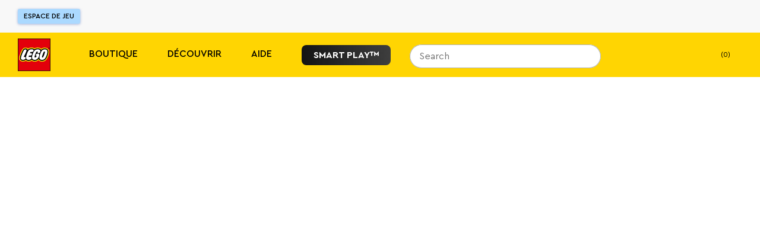

--- FILE ---
content_type: text/html; charset=utf-8
request_url: https://www.lego.com/fr-fr/search?q=moto
body_size: 172145
content:
<!DOCTYPE html><html lang="fr"><head><meta charSet="utf-8"/><meta name="viewport" content="width=device-width, initial-scale=1"/><script id="speedcurve-inline" type="text/javascript">/* SpeedCurve RUM Snippet v2.0.0 */LUX=function(){var n=Math.floor;function t(){return Date.now?Date.now():+new Date}var r,a=t(),e=window.performance||{},i=e.timing||{navigationStart:(null===(r=window.LUX)||void 0===r?void 0:r.ns)||a};function o(){return e.now?n(e.now()):t()-i.navigationStart}(LUX=window.LUX||{}).ac=[],LUX.addData=function(n,t){return LUX.cmd(["addData",n,t])},LUX.cmd=function(n){return LUX.ac.push(n)},LUX.getDebug=function(){return[[a,0,[]]]},LUX.init=function(n){return LUX.cmd(["init",n||o()])},LUX.mark=function(){for(var n=[],t=0;t<arguments.length;t++)n[t]=arguments[t];if(e.mark)return e.mark.apply(e,n);var r=n[0],a=n[1]||{};void 0===a.startTime&&(a.startTime=o());LUX.cmd(["mark",r,a])},LUX.markLoadTime=function(){return LUX.cmd(["markLoadTime",o()])},LUX.startSoftNavigation=function(){return LUX.cmd(["startSoftNavigation",o()])},LUX.measure=function(){for(var n=[],t=0;t<arguments.length;t++)n[t]=arguments[t];if(e.measure)return e.measure.apply(e,n);var r,a=n[0],i=n[1],u=n[2];r="object"==typeof i?n[1]:{start:i,end:u};r.duration||r.end||(r.end=o());LUX.cmd(["measure",a,r])},LUX.on=function(n,t){return LUX.cmd(["on",n,t])},LUX.send=function(n){return LUX.cmd(["send",n])},LUX.snippetVersion="2.0.0",LUX.ns=a;var u=LUX;return window.LUX_ae=[],window.addEventListener("error",function(n){window.LUX_ae.push(n)}),u}();</script><link rel="manifest" href="/site.webmanifest"/><meta name="msapplication-TileImage" content="/lego-logo-144.png"/><link rel="preconnect" href="https://assets.lego.com"/><link rel="icon" type="image/png" sizes="512x512" href="/lego-logo-512.png"/><link rel="icon" type="image/png" sizes="384x384" href="/lego-logo-384.png"/><link rel="icon" type="image/png" sizes="256x256" href="/lego-logo-256.png"/><link rel="icon" type="image/png" sizes="192x192" href="/lego-logo-192.png"/><link rel="icon" type="image/png" sizes="180x180" href="/lego-logo-180.png"/><link rel="icon" type="image/png" sizes="167x167" href="/lego-logo-167.png"/><link rel="icon" type="image/png" sizes="152x152" href="/lego-logo-152.png"/><link rel="icon" type="image/png" sizes="144x144" href="/lego-logo-144.png"/><link rel="icon" type="image/png" sizes="120x120" href="/lego-logo-120.png"/><link rel="icon" type="image/png" sizes="96x96" href="/lego-logo-96.png"/><link rel="icon" type="image/png" sizes="76x76" href="/lego-logo-76.png"/><link rel="icon" type="image/png" sizes="72x72" href="/lego-logo-72.png"/><link rel="icon" type="image/png" sizes="48x48" href="/lego-logo-48.png"/><link rel="icon" type="image/png" sizes="36x36" href="/lego-logo-36.png"/><link rel="icon" type="image/png" sizes="32x32" href="/favicon-32x32.png"/><link rel="icon" type="image/png" sizes="16x16" href="/favicon-16x16.png"/><link rel="apple-touch-startup-image" href="/lego-logo-512.png"/><link rel="apple-touch-icon" href="/lego-logo-512.png"/><link rel="apple-touch-icon" sizes="180x180" href="/apple-touch-icon-180x180.png"/><link rel="apple-touch-icon" sizes="152x152" href="/apple-touch-icon-152x152.png"/><link rel="apple-touch-icon" sizes="120x120" href="/apple-touch-icon-120x120.png"/><link rel="apple-touch-icon" sizes="76x76" href="/apple-touch-icon-76x76.png"/><link rel="apple-touch-icon" sizes="60x60" href="/apple-touch-icon-60x60.png"/><link rel="preload" href="https://assets.lego.com/fonts/v3/cera-pro/CeraPro-Regular.woff2" as="font" type="font/woff2" crossorigin="anonymous"/><meta name="next-head-count" content="30"/><script nonce="nA8aoL2dyNx9DeCkNZJawbDl3o9IrUDh6ESsCVLc0n4=">window.__NONCE__='nA8aoL2dyNx9DeCkNZJawbDl3o9IrUDh6ESsCVLc0n4='</script><script src="/newrelic.js" type="application/javascript" data-application-id="103247242" data-agent-id="103247468" data-session-replay-enabled="false" id="newrelic-script"></script><link rel="preload" href="/_next/static/css/d535f0ece2b2c33a.css" as="style"/><link rel="stylesheet" href="/_next/static/css/d535f0ece2b2c33a.css" data-n-g=""/><link rel="preload" href="/_next/static/css/e0c7728fcb18a7dc.css" as="style"/><link rel="stylesheet" href="/_next/static/css/e0c7728fcb18a7dc.css" data-n-p=""/><link rel="preload" href="/_next/static/css/adb27b551a925b2d.css" as="style"/><link rel="stylesheet" href="/_next/static/css/adb27b551a925b2d.css" data-n-p=""/><noscript data-n-css=""></noscript><script defer="" nomodule="" src="/_next/static/chunks/polyfills-c67a75d1b6f99dc8.js"></script><script src="/_next/static/chunks/webpack-a4172e4a95c0ad4c.js" defer=""></script><script src="/_next/static/chunks/framework-743a406e6ea89f42.js" defer=""></script><script src="/_next/static/chunks/main-3cf843881433361b.js" defer=""></script><script src="/_next/static/chunks/pages/_app-dfe16cb6ee613439.js" defer=""></script><script src="/_next/static/chunks/7974-265b0ec6bde8f9a5.js" defer=""></script><script src="/_next/static/chunks/1303-3258e00604a1cd45.js" defer=""></script><script src="/_next/static/chunks/7981-9ac0c1c96ecb1ca3.js" defer=""></script><script src="/_next/static/chunks/663-97dce74d771a4e51.js" defer=""></script><script src="/_next/static/chunks/3149-889b08a3e3b275e6.js" defer=""></script><script src="/_next/static/chunks/3156-dd8cc0424a731759.js" defer=""></script><script src="/_next/static/chunks/3994-706db5d72c26319e.js" defer=""></script><script src="/_next/static/chunks/4753-60aaccb2a6734e94.js" defer=""></script><script src="/_next/static/chunks/1833-9a35a705d6478a85.js" defer=""></script><script src="/_next/static/chunks/1235-bdc6fefa2219d63b.js" defer=""></script><script src="/_next/static/chunks/9158-dc17d183485c1cd6.js" defer=""></script><script src="/_next/static/chunks/pages/%5Blocale%5D/search-6dd6b42de2248434.js" defer=""></script><script src="/_next/static/TtCkRR7CsbcMkGRnDmbMp/_buildManifest.js" defer=""></script><script src="/_next/static/TtCkRR7CsbcMkGRnDmbMp/_ssgManifest.js" defer=""></script><style data-styled="" data-styled-version="5.3.5">.cIiFbc{display:none;}/*!sc*/
@media screen and (max-width:900px){.cIiFbc{display:block;}}/*!sc*/
.kvGdWP{display:none;}/*!sc*/
@media screen and (min-width:901px){.kvGdWP{display:block;}}/*!sc*/
.eSeiFx{display:none;}/*!sc*/
@media screen and (min-width:1201px){.eSeiFx{display:block;}}/*!sc*/
.fKYIpq{display:none;}/*!sc*/
@media screen and (max-width:1200px){.fKYIpq{display:block;}}/*!sc*/
.bLGwNQ{display:none;}/*!sc*/
@media screen and (min-width:601px){.bLGwNQ{display:block;}}/*!sc*/
.jZnzL{display:none;}/*!sc*/
@media screen and (max-width:600px){.jZnzL{display:block;}}/*!sc*/
data-styled.g1[id="sc-4c7314e-0"]{content:"cIiFbc,kvGdWP,eSeiFx,fKYIpq,bLGwNQ,jZnzL,"}/*!sc*/
.gPhPvz ul,.gPhPvz ol{display:block;margin:1.125rem 0;padding-left:1.875rem;}/*!sc*/
.gPhPvz li{margin-bottom:0.75rem;}/*!sc*/
.gPhPvz ul li{list-style-type:disc;}/*!sc*/
.gPhPvz ol li{list-style-type:decimal;}/*!sc*/
data-styled.g2[id="sc-dcc3b99c-0"]{content:"gPhPvz,"}/*!sc*/
.VsaqX{color:#FFFFFF;font-size:1rem;line-height:1.5625rem;font-weight:700;text-transform:inherit;}/*!sc*/
.kxMeUo{color:inherit;font-size:1rem;line-height:1.5625rem;font-weight:500;text-transform:uppercase;}/*!sc*/
.gtjCQj{color:#000000;font-size:0.75rem;line-height:1.1875rem;font-weight:500;text-transform:inherit;}/*!sc*/
data-styled.g3[id="sc-33e55287-0"]{content:"VsaqX,kxMeUo,gtjCQj,"}/*!sc*/
.bRLOja{-webkit-transition:height 0.3s cubic-bezier(0.4,0,0.2,1);transition:height 0.3s cubic-bezier(0.4,0,0.2,1);overflow:hidden;}/*!sc*/
.bRLOja:before{content:'';height:0px;display:block;}/*!sc*/
.bRLOja:after{content:'';height:0px;display:block;}/*!sc*/
data-styled.g7[id="sc-57fa8e63-0"]{content:"bRLOja,"}/*!sc*/
.fhCjiE{position:absolute;right:0;left:0;top:var(--ds-spacing-3xl);z-index:3;}/*!sc*/
@media screen and (min-width:901px){.fhCjiE{top:var(--ds-spacing-2xl);}}/*!sc*/
data-styled.g8[id="sc-1a45837e-0"]{content:"fhCjiE,"}/*!sc*/
.kVfDmc{display:-webkit-box;display:-webkit-flex;display:-ms-flexbox;display:flex;-webkit-flex-direction:column;-ms-flex-direction:column;flex-direction:column;padding-bottom:var(--ds-spacing-2xs);-webkit-box-pack:justify;-webkit-justify-content:space-between;-ms-flex-pack:justify;justify-content:space-between;}/*!sc*/
@media screen and (min-width:601px){.kVfDmc{-webkit-flex-direction:row;-ms-flex-direction:row;flex-direction:row;}}/*!sc*/
@media screen and (min-width:901px){.kVfDmc{-webkit-flex-direction:column;-ms-flex-direction:column;flex-direction:column;}}/*!sc*/
data-styled.g9[id="sc-1a45837e-1"]{content:"kVfDmc,"}/*!sc*/
.inMKWA{background:#FFFFFF;border-radius:var(--ds-border-radius-md);overflow:hidden;display:none;}/*!sc*/
data-styled.g12[id="sc-1a45837e-4"]{content:"inMKWA,"}/*!sc*/
.eSromn{width:100%;height:100%;position:absolute;background-color:#FFFFFF;top:0;padding:var(--ds-spacing-3xs);z-index:3;border-radius:1.25rem 1.25rem 0 0;border-bottom:none;}/*!sc*/
@media screen and (min-width:901px){.eSromn{height:2.5rem;border-radius:1.25rem;padding:0;background-color:transparent;}.eSromn:focus-within{width:20.625rem !important;}.eSromn div[data-skroll='Search']{background-color:transparent;}}/*!sc*/
@media screen and (min-width:1201px){.eSromn{position:relative;}}/*!sc*/
data-styled.g15[id="sc-2fdb2f64-1"]{content:"eSromn,"}/*!sc*/
.iSczph{display:block;}/*!sc*/
data-styled.g17[id="sc-2fdb2f64-3"]{content:"iSczph,"}/*!sc*/
.eelgex{cursor:pointer;display:-webkit-box;display:-webkit-flex;display:-ms-flexbox;display:flex;padding:0.625rem;right:0.1875rem;background-color:var(--ds-color-core-gray-50);border-radius:999px;}/*!sc*/
@media screen and (min-width:901px){.eelgex{display:none;}}/*!sc*/
data-styled.g20[id="sc-2fdb2f64-6"]{content:"eelgex,"}/*!sc*/
.kHYeUt{display:-webkit-box;display:-webkit-flex;display:-ms-flexbox;display:flex;-webkit-flex-direction:row;-ms-flex-direction:row;flex-direction:row;-webkit-align-items:center;-webkit-box-align:center;-ms-flex-align:center;align-items:center;}/*!sc*/
.kHYeUt div[data-skroll='Search']{-webkit-flex:1;-ms-flex:1;flex:1;margin-right:0.625rem;}/*!sc*/
@media screen and (min-width:901px){.kHYeUt div[data-skroll='Search']{margin-right:0;}}/*!sc*/
@media screen and (min-width:901px){.kHYeUt{display:block;}}/*!sc*/
data-styled.g21[id="sc-2fdb2f64-7"]{content:"kHYeUt,"}/*!sc*/
.dyGigi{display:inline-block;width:auto;padding:0.9375rem;border-width:1px;border-style:solid;border-radius:4px;border-collapse:collapse;text-align:center;font-weight:500;font-size:0.875rem;line-height:1.1875rem;background-color:#E96F14;border-color:#E96F14;color:#000000;position:relative;border-width:2px;}/*!sc*/
.jdAZQt{display:inline-block;width:auto;padding:0.9375rem;border-width:1px;border-style:solid;border-radius:4px;border-collapse:collapse;text-align:center;font-weight:500;font-size:0.875rem;line-height:1.1875rem;color:#005AD2;border-color:transparent;}/*!sc*/
data-styled.g22[id="sc-ce4788a9-0"]{content:"dyGigi,jdAZQt,"}/*!sc*/
.iqhEUq{cursor:pointer;}/*!sc*/
data-styled.g23[id="sc-99390ee5-0"]{content:"iqhEUq,"}/*!sc*/
.egdzEe{display:inline-block;width:auto;padding:0.9375rem;border-width:1px;border-style:solid;border-radius:4px;border-collapse:collapse;text-align:center;font-weight:500;font-size:0.875rem;line-height:1.1875rem;background-color:#005AD2;color:#FFFFFF;border-color:#005AD2;}/*!sc*/
.egdzEe:hover{background:#FFFFFF;color:#000000;}/*!sc*/
.egdzEe:hover{-webkit-text-decoration:none;text-decoration:none;}/*!sc*/
data-styled.g24[id="sc-99390ee5-1"]{content:"egdzEe,"}/*!sc*/
.cdvDAz{display:-webkit-box;display:-webkit-flex;display:-ms-flexbox;display:flex;-webkit-align-items:flex-end;-webkit-box-align:flex-end;-ms-flex-align:flex-end;align-items:flex-end;cursor:pointer;font-size:0.875rem;line-height:1.1875rem;padding:0.625rem;padding-right:0.9375rem;background-color:#18152D;margin-bottom:1.5625rem;}/*!sc*/
.a11y-mode .sc-5e32cba3-1:focus{outline:1px solid #FFFFFF;box-shadow:0 0 12px #FFFFFF;}/*!sc*/
@media screen and (max-width:600px){.cdvDAz{font-size:1.125rem;}}/*!sc*/
data-styled.g52[id="sc-5e32cba3-1"]{content:"cdvDAz,"}/*!sc*/
.iRwhdT{margin:0 auto;padding:0 1.125rem;max-width:100rem;}/*!sc*/
data-styled.g55[id="sc-38a80db1-0"]{content:"iRwhdT,"}/*!sc*/
.gftQZT{position:absolute;left:-9999rem;padding:0.625rem;font-size:0.75rem;line-height:1.1875rem;}/*!sc*/
.gftQZT:focus{display:inline-block;position:static;margin:0.9375rem 0;}/*!sc*/
data-styled.g56[id="sc-38a80db1-1"]{content:"gftQZT,"}/*!sc*/
.YznrX{background-color:#F8F8F8;min-height:7.1875rem;}/*!sc*/
data-styled.g57[id="sc-83fb3818-0"]{content:"YznrX,"}/*!sc*/
.dZDehy{z-index:3;left:0;position:relative;right:0;top:0;-webkit-transition:none;transition:none;-webkit-transform:translateY(0) translateZ(0);-ms-transform:translateY(0) translateZ(0);transform:translateY(0) translateZ(0);background-color:#F8F8F8;}/*!sc*/
data-styled.g58[id="sc-83fb3818-1"]{content:"dZDehy,"}/*!sc*/
.dRgAPL{left:0;position:absolute;right:0;top:100%;}/*!sc*/
data-styled.g59[id="sc-83fb3818-2"]{content:"dRgAPL,"}/*!sc*/
.juKLKO{position:relative;display:-webkit-box;display:-webkit-flex;display:-ms-flexbox;display:flex;-webkit-align-items:stretch;-webkit-box-align:stretch;-ms-flex-align:stretch;align-items:stretch;-webkit-box-pack:justify;-webkit-justify-content:space-between;-ms-flex-pack:justify;justify-content:space-between;width:100%;max-width:100rem;margin:0 auto;padding:0 1.875rem;}/*!sc*/
data-styled.g60[id="sc-c8c56b27-0"]{content:"juKLKO,"}/*!sc*/
.yqsYL{-webkit-flex:0 1 33.333333333333336%;-ms-flex:0 1 33.333333333333336%;flex:0 1 33.333333333333336%;display:-webkit-box;display:-webkit-flex;display:-ms-flexbox;display:flex;-webkit-align-items:center;-webkit-box-align:center;-ms-flex-align:center;align-items:center;margin-top:0.9375rem;margin-bottom:0.9375rem;}/*!sc*/
data-styled.g61[id="sc-c8c56b27-1"]{content:"yqsYL,"}/*!sc*/
.cimZsF{display:-webkit-inline-box;display:-webkit-inline-flex;display:-ms-inline-flexbox;display:inline-flex;-webkit-align-items:center;-webkit-box-align:center;-ms-flex-align:center;align-items:center;border-radius:3px;border:none;background:#ABD9FF;color:#000000;font-size:0.75rem;line-height:1.5625rem;text-transform:uppercase;padding:0 0.625rem;box-shadow:0 1px 4px 0 rgba(48,85,181,0.43999999999999995);}/*!sc*/
.cimZsF:hover{-webkit-text-decoration:none;text-decoration:none;background:#FFFFFF;}/*!sc*/
data-styled.g62[id="sc-c8c56b27-2"]{content:"cimZsF,"}/*!sc*/
.hxkIlB{-webkit-flex:0 1 33.333333333333336%;-ms-flex:0 1 33.333333333333336%;flex:0 1 33.333333333333336%;display:-webkit-box;display:-webkit-flex;display:-ms-flexbox;display:flex;-webkit-align-items:center;-webkit-box-align:center;-ms-flex-align:center;align-items:center;-webkit-box-pack:end;-webkit-justify-content:flex-end;-ms-flex-pack:end;justify-content:flex-end;}/*!sc*/
data-styled.g63[id="sc-c8c56b27-3"]{content:"hxkIlB,"}/*!sc*/
.iCofFx{line-height:0;height:16px;width:16px;}/*!sc*/
data-styled.g68[id="sc-874dc97c-0"]{content:"iCofFx,"}/*!sc*/
.hYufvZ{height:16px;width:16px;}/*!sc*/
data-styled.g70[id="sc-874dc97c-2"]{content:"hYufvZ,"}/*!sc*/
.dkOdFW{display:-webkit-box;display:-webkit-flex;display:-ms-flexbox;display:flex;width:100%;}/*!sc*/
data-styled.g73[id="sc-60caa4f8-0"]{content:"dkOdFW,"}/*!sc*/
.fGrizR{-webkit-flex:1;-ms-flex:1;flex:1;}/*!sc*/
data-styled.g74[id="sc-60caa4f8-1"]{content:"fGrizR,"}/*!sc*/
.vkLYb{white-space:nowrap;-webkit-transform:translateX(-1px);-ms-transform:translateX(-1px);transform:translateX(-1px);margin-right:-1px;border-radius:0 0.3125rem 0.3125rem 0;box-shadow:none;max-height:100%;padding-top:0;padding-bottom:0;}/*!sc*/
.vkLYb svg{display:block;margin:auto;}/*!sc*/
data-styled.g75[id="sc-60caa4f8-2"]{content:"vkLYb,"}/*!sc*/
@media screen and (min-width:1201px){.dyDBrN{background:#201D48;color:#FFFFFF;padding:1.25rem;padding-top:2.5rem;}}/*!sc*/
data-styled.g76[id="sc-7d8b791a-0"]{content:"dyDBrN,"}/*!sc*/
.fwRTJL{display:-webkit-box;display:-webkit-flex;display:-ms-flexbox;display:flex;-webkit-flex-direction:column;-ms-flex-direction:column;flex-direction:column;max-width:82.5rem;background-color:#201D48;margin:0 auto;}/*!sc*/
data-styled.g77[id="sc-7d8b791a-1"]{content:"fwRTJL,"}/*!sc*/
.ikMcsd{display:-webkit-box;display:-webkit-flex;display:-ms-flexbox;display:flex;}/*!sc*/
@media screen and (min-width:901px){.ikMcsd{-webkit-flex-direction:row;-ms-flex-direction:row;flex-direction:row;}}/*!sc*/
@media screen and (max-width:900px){.ikMcsd{padding-bottom:2.5rem;}}/*!sc*/
data-styled.g78[id="sc-7d8b791a-2"]{content:"ikMcsd,"}/*!sc*/
@media screen and (min-width:1201px){.jEUYvP{padding:0;}}/*!sc*/
@media screen and (min-width:901px) and (max-width:1200px){.jEUYvP{padding:0 2.5rem;}}/*!sc*/
data-styled.g79[id="sc-7d8b791a-3"]{content:"jEUYvP,"}/*!sc*/
.jfwhqb{-webkit-flex:1;-ms-flex:1;flex:1;background:#201D48;color:#FFFFFF;padding:1.25rem;font-size:700;}/*!sc*/
@media screen and (min-width:901px) and (max-width:1200px){.jfwhqb{padding-left:2.5rem;padding-top:2.5rem;}}/*!sc*/
@media screen and (min-width:1201px){.jfwhqb{margin-right:1.25rem;padding:0;}}/*!sc*/
data-styled.g80[id="sc-7d8b791a-4"]{content:"jfwhqb,"}/*!sc*/
.kYiNWw{-webkit-box-pack:justify;-webkit-justify-content:space-between;-ms-flex-pack:justify;justify-content:space-between;-webkit-flex-direction:row;-ms-flex-direction:row;flex-direction:row;}/*!sc*/
@media screen and (min-width:901px) and (max-width:1200px){.kYiNWw{padding:0 2.5rem;-webkit-flex:1 25rem;-ms-flex:1 25rem;flex:1 25rem;-webkit-flex-wrap:wrap;-ms-flex-wrap:wrap;flex-wrap:wrap;-webkit-box-pack:start;-webkit-justify-content:start;-ms-flex-pack:start;justify-content:start;}}/*!sc*/
@media screen and (max-width:900px){.kYiNWw{-webkit-flex-direction:column;-ms-flex-direction:column;flex-direction:column;}}/*!sc*/
data-styled.g81[id="sc-7d8b791a-5"]{content:"kYiNWw,"}/*!sc*/
@media screen and (max-width:900px){.gPwtTJ{padding:0 1.25rem;margin-bottom:1.875rem;}}/*!sc*/
data-styled.g82[id="sc-7d8b791a-6"]{content:"gPwtTJ,"}/*!sc*/
.kBJWkR{display:inline-block;margin-right:1.875rem;margin-bottom:1.25rem;}/*!sc*/
data-styled.g83[id="sc-7d8b791a-7"]{content:"kBJWkR,"}/*!sc*/
.bKlIiT{color:#FFFFFF;font-size:0.75rem;line-height:1.1875rem;-webkit-text-decoration:none;text-decoration:none;}/*!sc*/
.bKlIiT:hover{-webkit-text-decoration:underline;text-decoration:underline;}/*!sc*/
.a11y-mode .sc-7d8b791a-8:focus{outline:1px solid #FFFFFF;box-shadow:0 0 12px #FFFFFF;}/*!sc*/
data-styled.g84[id="sc-7d8b791a-8"]{content:"bKlIiT,"}/*!sc*/
.ddUsXl{padding:0;border:0;margin:0 1.875rem 0.3125rem 0;color:#FFFFFF;}/*!sc*/
.ddUsXl span{font-weight:400;}/*!sc*/
.ddUsXl:last-child{margin-right:0;}/*!sc*/
.ddUsXl:hover{-webkit-text-decoration:underline;text-decoration:underline;}/*!sc*/
.a11y-mode .sc-7d8b791a-9:focus{outline:1px solid #FFFFFF;box-shadow:0 0 12px #FFFFFF;}/*!sc*/
data-styled.g85[id="sc-7d8b791a-9"]{content:"ddUsXl,"}/*!sc*/
.fcplNM{-webkit-text-decoration:none;text-decoration:none;color:#FFFFFF;}/*!sc*/
.fcplNM:hover{-webkit-text-decoration:none;text-decoration:none;}/*!sc*/
data-styled.g86[id="sc-7d8b791a-10"]{content:"fcplNM,"}/*!sc*/
.bSmdwm{font-size:0.75rem;line-height:1.1875rem;color:#FFFFFF;margin-bottom:1.25rem;margin-top:0;}/*!sc*/
@media screen and (max-width:900px){.bSmdwm{margin-bottom:1.875rem;padding:0 1.25rem;}}/*!sc*/
data-styled.g87[id="sc-7d8b791a-11"]{content:"bSmdwm,"}/*!sc*/
.gAurHb{display:-webkit-box;display:-webkit-flex;display:-ms-flexbox;display:flex;-webkit-flex-wrap:wrap;-ms-flex-wrap:wrap;flex-wrap:wrap;-webkit-flex:4;-ms-flex:4;flex:4;}/*!sc*/
@media screen and (min-width:1201px){.gAurHb{padding-top:0.625rem;}}/*!sc*/
@media screen and (min-width:901px) and (max-width:1200px){.gAurHb{padding-top:2.5rem;padding-right:2.5rem;-webkit-flex:2;-ms-flex:2;flex:2;}}/*!sc*/
data-styled.g88[id="sc-467da640-0"]{content:"gAurHb,"}/*!sc*/
.hsdOUb{display:block;color:#FFFFFF;width:100%;padding:0.625rem 0.9375rem;font-size:1rem;line-height:1.5625rem;}/*!sc*/
.hsdOUb:hover{-webkit-text-decoration:underline;text-decoration:underline;}/*!sc*/
.a11y-mode .sc-467da640-1:focus{outline:1px solid #FFFFFF;box-shadow:0 0 12px #FFFFFF;}/*!sc*/
data-styled.g89[id="sc-467da640-1"]{content:"hsdOUb,"}/*!sc*/
.fYGQSm{padding:0 0.9375rem;margin:0 0 1.5625rem 0;font-size:1rem;color:#FFFFFF;font-weight:700;}/*!sc*/
data-styled.g91[id="sc-467da640-3"]{content:"fYGQSm,"}/*!sc*/
.izfcLU{-webkit-flex:1;-ms-flex:1;flex:1;padding-left:0.625rem;margin-right:1.25rem;}/*!sc*/
@media screen and (min-width:901px) and (max-width:1200px){.izfcLU{-webkit-flex:1 14.375rem;-ms-flex:1 14.375rem;flex:1 14.375rem;max-width:14.375rem;margin-bottom:5rem;margin-right:1.5625rem;}}/*!sc*/
.izfcLU:last-child{margin-right:0;}/*!sc*/
data-styled.g92[id="sc-467da640-4"]{content:"izfcLU,"}/*!sc*/
.dZWYP{-webkit-text-decoration:none;text-decoration:none;display:block;color:#000000;padding:0.625rem 0;}/*!sc*/
@media screen and (min-width:1201px){.dZWYP{-webkit-flex-direction:row;-ms-flex-direction:row;flex-direction:row;-webkit-align-items:center;-webkit-box-align:center;-ms-flex-align:center;align-items:center;}}/*!sc*/
.dZWYP span{font-weight:400;}/*!sc*/
.dZWYP span:hover{-webkit-text-decoration:underline;text-decoration:underline;}/*!sc*/
.a11y-mode .sc-f90658fd-0:focus{outline:1px solid #FFFFFF;box-shadow:0 0 12px #FFFFFF;}/*!sc*/
data-styled.g93[id="sc-f90658fd-0"]{content:"dZWYP,"}/*!sc*/
.fcySwI{display:-webkit-box;display:-webkit-flex;display:-ms-flexbox;display:flex;height:3.375rem;-webkit-align-items:center;-webkit-box-align:center;-ms-flex-align:center;align-items:center;}/*!sc*/
data-styled.g95[id="sc-182665f7-0"]{content:"fcySwI,"}/*!sc*/
.dXMSRe{display:-webkit-box;display:-webkit-flex;display:-ms-flexbox;display:flex;width:2.5rem;height:2.5rem;margin:0 1.25rem 0 0;border-radius:50%;color:#FFFFFF;cursor:pointer;}/*!sc*/
.a11y-mode .sc-182665f7-1:focus{outline:1px solid #FFFFFF;box-shadow:0 0 12px #FFFFFF;}/*!sc*/
data-styled.g96[id="sc-182665f7-1"]{content:"dXMSRe,"}/*!sc*/
.iHlAZF{display:-webkit-box;display:-webkit-flex;display:-ms-flexbox;display:flex;-webkit-flex-direction:column;-ms-flex-direction:column;flex-direction:column;}/*!sc*/
@media screen and (min-width:901px) and (max-width:1200px){.iHlAZF{margin-left:auto;-webkit-flex-basis:21.875rem;-ms-flex-preferred-size:21.875rem;flex-basis:21.875rem;}}/*!sc*/
@media screen and (max-width:900px){.iHlAZF{padding:0 1.25rem;margin-bottom:1.875rem;width:100%;}}/*!sc*/
data-styled.g97[id="sc-280db90b-0"]{content:"iHlAZF,"}/*!sc*/
.fUgZuJ{margin-bottom:1.25rem;color:#FFFFFF;}/*!sc*/
data-styled.g98[id="sc-280db90b-1"]{content:"fUgZuJ,"}/*!sc*/
.cZVgCx{margin-bottom:1.25rem;}/*!sc*/
@media screen and (min-width:601px){.cZVgCx{display:-webkit-box;display:-webkit-flex;display:-ms-flexbox;display:flex;}}/*!sc*/
data-styled.g99[id="sc-ba4a3f27-0"]{content:"cZVgCx,"}/*!sc*/
.bpJBWw{height:6.0625rem;width:6.0625rem;margin-right:0.75rem;}/*!sc*/
.jfHDDs{height:4.375rem;width:4.375rem;margin-right:0.75rem;}/*!sc*/
data-styled.g100[id="sc-ba4a3f27-1"]{content:"bpJBWw,jfHDDs,"}/*!sc*/
.eGCBrX{-webkit-flex:1;-ms-flex:1;flex:1;display:-webkit-box;display:-webkit-flex;display:-ms-flexbox;display:flex;-webkit-align-items:flex-start;-webkit-box-align:flex-start;-ms-flex-align:flex-start;align-items:flex-start;}/*!sc*/
@media screen and (min-width:601px){.eGCBrX{margin-bottom:0;}}/*!sc*/
.eGCBrX .sc-5e32cba3-1{padding:0.625rem;}/*!sc*/
data-styled.g101[id="sc-ba4a3f27-2"]{content:"eGCBrX,"}/*!sc*/
.eWbiNq{display:-webkit-box;display:-webkit-flex;display:-ms-flexbox;display:flex;margin-bottom:1.5625rem;padding-top:0.9375rem;}/*!sc*/
data-styled.g102[id="sc-ba4a3f27-3"]{content:"eWbiNq,"}/*!sc*/
.cFMohH{margin-right:4.0625rem;}/*!sc*/
.cFMohH img{min-width:3.4375rem;}/*!sc*/
data-styled.g162[id="sc-c62584d0-0"]{content:"cFMohH,"}/*!sc*/
.jwKqum{background-color:#FFD502;}/*!sc*/
data-styled.g163[id="sc-c62584d0-1"]{content:"jwKqum,"}/*!sc*/
.gzAHxW{height:4.6875rem;margin:0 auto;padding:0 1.875rem;width:100%;max-width:100rem;display:-webkit-box;display:-webkit-flex;display:-ms-flexbox;display:flex;-webkit-align-items:center;-webkit-box-align:center;-ms-flex-align:center;align-items:center;}/*!sc*/
data-styled.g164[id="sc-c62584d0-2"]{content:"gzAHxW,"}/*!sc*/
.gZzlCv{height:100%;display:-webkit-box;display:-webkit-flex;display:-ms-flexbox;display:flex;-webkit-align-items:center;-webkit-box-align:center;-ms-flex-align:center;align-items:center;}/*!sc*/
data-styled.g165[id="sc-c62584d0-3"]{content:"gZzlCv,"}/*!sc*/
.eVbmcb{height:3.4375rem;display:-webkit-box;display:-webkit-flex;display:-ms-flexbox;display:flex;-webkit-align-items:center;-webkit-box-align:center;-ms-flex-align:center;align-items:center;}/*!sc*/
data-styled.g166[id="sc-c62584d0-4"]{content:"eVbmcb,"}/*!sc*/
.fNoqRd{display:-webkit-box;display:-webkit-flex;display:-ms-flexbox;display:flex;-webkit-align-items:center;-webkit-box-align:center;-ms-flex-align:center;align-items:center;white-space:nowrap;margin-right:3.125rem;}/*!sc*/
.fNoqRd:last-child{margin-right:0;}/*!sc*/
data-styled.g167[id="sc-c62584d0-5"]{content:"fNoqRd,"}/*!sc*/
.iRijLO{text-transform:uppercase;padding:0.3125rem 1.25rem;border-radius:var(--ds-border-radius-md);color:var(--ds-color-text-inverse);background:linear-gradient( 90deg, rgba(255,255,255,0) 0%, rgba(255,255,255,0.18) 100% ), var(--ds-color-layer-inverse);font-weight:700;}/*!sc*/
.iRijLO:hover{-webkit-text-decoration:none;text-decoration:none;color:#FFD502;}/*!sc*/
data-styled.g168[id="sc-c62584d0-6"]{content:"iRijLO,"}/*!sc*/
.cfoPhr{text-transform:uppercase;color:#000000;font-weight:500;font-size:1rem;line-height:1.1875rem;border-bottom:3px solid transparent;}/*!sc*/
.cfoPhr:hover{border-bottom-color:#000000;}/*!sc*/
data-styled.g170[id="sc-c62584d0-8"]{content:"cfoPhr,"}/*!sc*/
.lkRnPk{position:absolute;top:0;left:0;height:100vh;z-index:2;background:#FFFFFF;border:0;-webkit-clip:rect(0 0 0 0);clip:rect(0 0 0 0);height:1px;margin:-1px;overflow:hidden;padding:0;position:absolute;white-space:nowrap;width:1px;padding-top:8.4375rem;padding-bottom:2.5rem;padding-left:0rem;}/*!sc*/
data-styled.g171[id="sc-c62584d0-9"]{content:"lkRnPk,"}/*!sc*/
.hVyYHH{position:absolute;top:2.1875rem;right:3.125rem;}/*!sc*/
data-styled.g172[id="sc-c62584d0-10"]{content:"hVyYHH,"}/*!sc*/
.hafxgh{cursor:pointer;display:-webkit-box;display:-webkit-flex;display:-ms-flexbox;display:flex;width:2.5rem;height:2.5rem;border-radius:50%;background:#FFFFFF;-webkit-align-items:center;-webkit-box-align:center;-ms-flex-align:center;align-items:center;-webkit-box-pack:center;-webkit-justify-content:center;-ms-flex-pack:center;justify-content:center;color:#000000;}/*!sc*/
data-styled.g174[id="sc-c62584d0-12"]{content:"hafxgh,"}/*!sc*/
.ljzfTY{width:100%;max-width:20.375rem;}/*!sc*/
.ljzfTY .sc-2fdb2f64-1{position:relative;top:0;width:100%;}/*!sc*/
data-styled.g175[id="sc-c62584d0-13"]{content:"ljzfTY,"}/*!sc*/
.fFZWRp{display:-webkit-box;display:-webkit-flex;display:-ms-flexbox;display:flex;-webkit-align-items:flex-end;-webkit-box-align:flex-end;-ms-flex-align:flex-end;align-items:flex-end;margin-right:1.875rem;z-index:0;margin-left:1.875rem;-webkit-box-flex:1;-webkit-flex-grow:1;-ms-flex-positive:1;flex-grow:1;width:auto;-webkit-box-pack:end;-webkit-justify-content:end;-ms-flex-pack:end;justify-content:end;}/*!sc*/
.fFZWRp input{width:100%;}/*!sc*/
.fFZWRp .sc-c62584d0-12{display:none;}/*!sc*/
.fFZWRp .sc-c62584d0-13{visibility:visible;}/*!sc*/
data-styled.g176[id="sc-c62584d0-14"]{content:"fFZWRp,"}/*!sc*/
.eRgRtR{display:-webkit-box;display:-webkit-flex;display:-ms-flexbox;display:flex;-webkit-align-items:center;-webkit-box-align:center;-ms-flex-align:center;align-items:center;margin-left:auto;width:100%;}/*!sc*/
data-styled.g177[id="sc-c62584d0-15"]{content:"eRgRtR,"}/*!sc*/
.cfnLJm{position:relative;display:-webkit-inline-box;display:-webkit-inline-flex;display:-ms-inline-flexbox;display:inline-flex;-webkit-align-items:center;-webkit-box-align:center;-ms-flex-align:center;align-items:center;color:#000000;font-size:0.75rem;line-height:1.1875rem;}/*!sc*/
.cfnLJm:first-of-type{margin-right:1.25rem;}/*!sc*/
data-styled.g178[id="sc-c62584d0-16"]{content:"cfnLJm,"}/*!sc*/
.iyfRn{display:-webkit-box;display:-webkit-flex;display:-ms-flexbox;display:flex;-webkit-flex-direction:column;-ms-flex-direction:column;flex-direction:column;-webkit-box-pack:center;-webkit-justify-content:center;-ms-flex-pack:center;justify-content:center;-webkit-align-items:center;-webkit-box-align:center;-ms-flex-align:center;align-items:center;height:100%;margin-right:1.25rem;color:#000000;font-size:0.75rem;line-height:1.1875rem;}/*!sc*/
data-styled.g179[id="sc-c62584d0-17"]{content:"iyfRn,"}/*!sc*/
.cIlLJn{border:0;-webkit-clip:rect(0 0 0 0);clip:rect(0 0 0 0);height:1px;margin:-1px;overflow:hidden;padding:0;position:absolute;white-space:nowrap;width:1px;visibility:hidden;display:-webkit-box;display:-webkit-flex;display:-ms-flexbox;display:flex;-webkit-transition:width 500ms;transition:width 500ms;height:100%;max-height:41.875rem;overflow:hidden;width:0;}/*!sc*/
@media screen and (min-width:1201px){}/*!sc*/
data-styled.g181[id="sc-9d3a2116-0"]{content:"cIlLJn,"}/*!sc*/
.ewlJQM{overflow:hidden auto;padding-right:2.5rem;min-width:-webkit-fit-content;min-width:-moz-fit-content;min-width:fit-content;}/*!sc*/
data-styled.g182[id="sc-9d3a2116-1"]{content:"ewlJQM,"}/*!sc*/
.bwEgls{width:14.375rem;white-space:normal;margin-bottom:1.25rem;display:-webkit-box;display:-webkit-flex;display:-ms-flexbox;display:flex;-webkit-box-pack:justify;-webkit-justify-content:space-between;-ms-flex-pack:justify;justify-content:space-between;}/*!sc*/
.bwEgls:last-child{margin-bottom:0;}/*!sc*/
data-styled.g183[id="sc-9d3a2116-2"]{content:"bwEgls,"}/*!sc*/
.hVcnED{display:block;line-height:1.1875rem;color:#000000;word-break:break-word;text-align:left;}/*!sc*/
.hVcnED:hover{color:#005AD2;}/*!sc*/
data-styled.g184[id="sc-9d3a2116-3"]{content:"hVcnED,"}/*!sc*/
.ewcTre{display:-webkit-box;display:-webkit-flex;display:-ms-flexbox;display:flex;-webkit-align-items:center;-webkit-box-align:center;-ms-flex-align:center;align-items:center;-webkit-box-pack:justify;-webkit-justify-content:space-between;-ms-flex-pack:justify;justify-content:space-between;width:100%;}/*!sc*/
data-styled.g185[id="sc-9d3a2116-4"]{content:"ewcTre,"}/*!sc*/
.gwlzeL{display:-webkit-box;display:-webkit-flex;display:-ms-flexbox;display:flex;-webkit-align-items:center;-webkit-box-align:center;-ms-flex-align:center;align-items:center;-webkit-box-pack:start;-webkit-justify-content:flex-start;-ms-flex-pack:start;justify-content:flex-start;gap:0.9375rem;width:100%;text-align:left;}/*!sc*/
data-styled.g186[id="sc-9d3a2116-5"]{content:"gwlzeL,"}/*!sc*/
.khGkLY{border-bottom:1px solid transparent;color:#000000;line-height:1.1875rem;word-break:break-word;}/*!sc*/
.khGkLY:hover{border-bottom-color:#000000;}/*!sc*/
data-styled.g187[id="sc-9d3a2116-6"]{content:"khGkLY,"}/*!sc*/
.gudkNs{width:41.25rem;display:-webkit-box;display:-webkit-flex;display:-ms-flexbox;display:flex;overflow-y:auto;padding-right:0.9375rem;height:calc(100% - 0.625rem);height:calc( 100% - 1.25rem - 1.1875rem - 0.625rem );}/*!sc*/
.ckmNfi{width:13.75rem;display:-webkit-box;display:-webkit-flex;display:-ms-flexbox;display:flex;overflow-y:auto;padding-right:0.9375rem;height:calc(100% - 0.625rem);height:calc( 100% - 1.25rem - 1.1875rem - 0.625rem );}/*!sc*/
.gGbPXZ{width:13.75rem;display:-webkit-box;display:-webkit-flex;display:-ms-flexbox;display:flex;overflow-y:auto;padding-right:0.9375rem;height:calc(100% - 0.625rem);}/*!sc*/
data-styled.g188[id="sc-9d3a2116-7"]{content:"gudkNs,ckmNfi,gGbPXZ,"}/*!sc*/
.kDAnNJ{height:100%;padding-left:2.5rem;border-left:1px solid #CACACA;border:0;-webkit-clip:rect(0 0 0 0);clip:rect(0 0 0 0);height:1px;margin:-1px;overflow:hidden;padding:0;position:absolute;white-space:nowrap;width:1px;visibility:hidden;-webkit-transition:opacity 0.7s cubic-bezier(0.4,0,0.2,1);transition:opacity 0.7s cubic-bezier(0.4,0,0.2,1);-webkit-transition-delay:0.2s;transition-delay:0.2s;opacity:0;}/*!sc*/
data-styled.g189[id="sc-9d3a2116-8"]{content:"kDAnNJ,"}/*!sc*/
.llZeFe{width:100%;padding-right:0.625rem;}/*!sc*/
.llZeFe:last-child{padding-right:0;}/*!sc*/
data-styled.g190[id="sc-9d3a2116-9"]{content:"llZeFe,"}/*!sc*/
.lmXVdD{overflow-y:auto;overflow-x:hidden;padding-right:0.9375rem;height:calc(100% - 0.625rem);height:calc( 100% - 1.25rem - 1.1875rem - 0.625rem );}/*!sc*/
.bWmZkk{overflow-y:auto;overflow-x:hidden;padding-right:0.9375rem;height:calc(100% - 0.625rem);}/*!sc*/
data-styled.g191[id="sc-9d3a2116-10"]{content:"lmXVdD,bWmZkk,"}/*!sc*/
.dDLVQy{display:-webkit-box;display:-webkit-flex;display:-ms-flexbox;display:flex;-webkit-align-items:center;-webkit-box-align:center;-ms-flex-align:center;align-items:center;-webkit-box-pack:start;-webkit-justify-content:flex-start;-ms-flex-pack:start;justify-content:flex-start;gap:0.9375rem;margin-bottom:1.125rem;}/*!sc*/
.dDLVQy:last-child{margin-bottom:0;}/*!sc*/
data-styled.g192[id="sc-9d3a2116-11"]{content:"dDLVQy,"}/*!sc*/
.dhUyVj{display:-webkit-box;display:-webkit-flex;display:-ms-flexbox;display:flex;-webkit-align-items:center;-webkit-box-align:center;-ms-flex-align:center;align-items:center;-webkit-box-pack:start;-webkit-justify-content:flex-start;-ms-flex-pack:start;justify-content:flex-start;gap:0.9375rem;width:13.75rem;margin-bottom:1.125rem;}/*!sc*/
.dhUyVj:last-child{margin-bottom:0;}/*!sc*/
data-styled.g193[id="sc-9d3a2116-12"]{content:"dhUyVj,"}/*!sc*/
.glCDkV{font-size:0.875rem;line-height:1.1875rem;color:#000000;}/*!sc*/
.glCDkV:hover{color:#005AD2;}/*!sc*/
data-styled.g194[id="sc-9d3a2116-13"]{content:"glCDkV,"}/*!sc*/
.kOpDKJ{display:block;margin-bottom:1.25rem;font-size:0.875rem;line-height:1.1875rem;color:#000000;text-transform:uppercase;}/*!sc*/
.kOpDKJ:hover{-webkit-text-decoration:none;text-decoration:none;}/*!sc*/
data-styled.g195[id="sc-9d3a2116-14"]{content:"kOpDKJ,"}/*!sc*/
.gozAuw{line-height:1.1875rem;}/*!sc*/
.gozAuw:hover{border-bottom:1px solid #000000;}/*!sc*/
data-styled.g196[id="sc-9d3a2116-15"]{content:"gozAuw,"}/*!sc*/
.bjExJS{-webkit-appearance:none;-moz-appearance:none;appearance:none;display:-webkit-box;display:-webkit-flex;display:-ms-flexbox;display:flex;-webkit-flex-direction:column;-ms-flex-direction:column;flex-direction:column;-webkit-align-items:stretch;-webkit-box-align:stretch;-ms-flex-align:stretch;align-items:stretch;-webkit-box-pack:start;-webkit-justify-content:flex-start;-ms-flex-pack:start;justify-content:flex-start;width:100%;position:relative;}/*!sc*/
data-styled.g204[id="sc-a428d75-0"]{content:"bjExJS,"}/*!sc*/
.FqGff{-webkit-box-flex:1;-webkit-flex-grow:1;-ms-flex-positive:1;flex-grow:1;width:100%;background:#FFFFFF;color:#141414;height:3.45rem;padding:1.125rem 1.25rem 0 1.25rem;border:1px solid #E0E0E0;}/*!sc*/
data-styled.g205[id="sc-a428d75-1"]{content:"FqGff,"}/*!sc*/
.dbLIow{-webkit-appearance:none;-moz-appearance:none;appearance:none;display:block;position:absolute;top:0.9375rem;left:1.25rem;-webkit-transform-origin:top left;-ms-transform-origin:top left;transform-origin:top left;-webkit-transition:all 0.1s ease-in-out;transition:all 0.1s ease-in-out;-webkit-transform:translate(0px,0px);-ms-transform:translate(0px,0px);transform:translate(0px,0px);color:#757575;font-size:1em;white-space:nowrap;pointer-events:none;}/*!sc*/
input:focus ~ .sc-a428d75-2,input:not([value='']) ~ .dbLIow{-webkit-transform:translate(1px,-0.4375rem);-ms-transform:translate(1px,-0.4375rem);transform:translate(1px,-0.4375rem);font-size:0.8em;}/*!sc*/
data-styled.g206[id="sc-a428d75-2"]{content:"dbLIow,"}/*!sc*/
.dMKhyB{position:relative;width:100%;}/*!sc*/
data-styled.g214[id="sc-a428d75-10"]{content:"dMKhyB,"}/*!sc*/
.iZzhQx{margin-bottom:1.25rem;color:#FFFFFF;}/*!sc*/
data-styled.g218[id="sc-dc86a5dc-0"]{content:"iZzhQx,"}/*!sc*/
.deltSA{display:-webkit-box;display:-webkit-flex;display:-ms-flexbox;display:flex;-webkit-flex-direction:column;-ms-flex-direction:column;flex-direction:column;margin-bottom:1.875rem;}/*!sc*/
.deltSA .sc-a428d75-2{white-space:nowrap;top:1.25rem;}/*!sc*/
@media screen and (min-width:901px) and (max-width:1200px){.deltSA{-webkit-flex-basis:21.875rem;-ms-flex-preferred-size:21.875rem;flex-basis:21.875rem;margin-right:3.75rem;}}/*!sc*/
@media screen and (max-width:900px){.deltSA{padding:0 1.25rem 1.875rem;margin:0;}}/*!sc*/
data-styled.g219[id="sc-dc86a5dc-1"]{content:"deltSA,"}/*!sc*/
.jMKojc{width:15.625rem;}/*!sc*/
@media screen and (max-width:900px){.jMKojc{width:100%;}}/*!sc*/
.jMKojc .sc-60caa4f8-1{font-size:0.875rem;}/*!sc*/
.a11y-mode .sc-dc86a5dc-3 .sc-60caa4f8-1 input:focus{outline:1px solid #FFFFFF;box-shadow:0 0 12px #FFFFFF;}/*!sc*/
.a11y-mode .sc-dc86a5dc-3 .sc-60caa4f8-2:focus{outline:1px solid #FFFFFF;box-shadow:0 0 12px #FFFFFF;}/*!sc*/
data-styled.g221[id="sc-dc86a5dc-3"]{content:"jMKojc,"}/*!sc*/
</style></head><body><div id="__next"><div> <div class="sc-4c7314e-0 cIiFbc"><header class="HeaderMobile_header__1cW4s" style="--headerMinHeight:0px" data-test="header-mobile"><div class="HeaderMobile_fade__yDvps HeaderMobile_fadeHidden__o8U8C"></div><div class="HeaderMobile_globalBannerWrapper__mXZYS HeaderMobile_swBannerInactive__IGcNK"></div><nav class="HeaderMobile_nav__CY5BJ HeaderMobile_relativePosition__q7IcO HeaderMobile_navVisible__UuA4V " style="--headerHeightOffset:-0px" data-test="header-wrapper" aria-label="Main Navigation"><div class="MainBar_header__emcU4"><div class="MainBar_leftAlignedNavItems__QlmqS"><button aria-label="Menu" data-test="header-mobile-burger-button"><div data-skroll="Icon" style="mask:url(https://assets.lego.com/icons/v7.7.0/bars-solid.svg) no-repeat" class="_8Wb43a_icon-wrapper _8Wb43a_size-2x-large" aria-hidden="true" role="none"></div></button><div data-test="lego-logo"><a class="MainBar_hasCategories__dQPK5" href="/fr-fr"><img data-skroll="Logo" src="https://assets.lego.com/logos/v7.0.0/brand-lego.svg" width="100" height="60" class="xW6Hiq_logo xW6Hiq_small xW6Hiq_aspect-5-3" decoding="async" loading="lazy" aria-hidden="false" aria-label="LEGO" role="img" data-test="logo-brand-lego"/></a></div></div><div class="MainBar_userNavItems__yseLz" data-test="user-nav-items"><button aria-haspopup="menu" aria-expanded="false" aria-label="Search" data-test="util-bar-search" class="MainBar_styledButton__3K3yM"><div data-skroll="Icon" style="mask:url(https://assets.lego.com/icons/v7.7.0/mfg-quality-stop.svg) no-repeat" class="_8Wb43a_icon-wrapper _8Wb43a_size-large" aria-hidden="true" role="none"></div></button><a class="MainBar_styledLink__vF8rv MainBar_flexEndJustify__NSm58 ds-body-xs-regular" data-test="util-bar-cart" href="/fr-fr/cart"><div data-skroll="Icon" style="mask:url(https://assets.lego.com/icons/v7.7.0/shopping-bag.svg) no-repeat" class="_8Wb43a_icon-wrapper _8Wb43a_size-large" aria-hidden="true" role="none"></div>0</a></div></div></nav></header></div><div class="sc-4c7314e-0 kvGdWP"><header data-test="new-header-desktop" class="sc-83fb3818-0 YznrX"><div class="sc-38a80db1-0 iRwhdT"><a href="#main-content" data-test="skip-content-link" class="sc-38a80db1-1 gftQZT">Passer au contenu principal</a></div><div class="sc-38a80db1-0 iRwhdT"><a href="/service/email-us/details/LEGO%20Company/LEGO%20Company%2FOther" data-test="skip-content-link" class="sc-38a80db1-1 gftQZT">Signaler un problème d’accessibilité</a></div><div class="sc-38a80db1-0 iRwhdT"><a href="/page/accessibility" data-test="skip-content-link" class="sc-38a80db1-1 gftQZT">Aller sur notre page d’accessibilité</a></div><div offset="0" data-test="header-wrapper" class="sc-83fb3818-1 dZDehy"><div aria-label="Utility Bar" class="sc-c8c56b27-0 juKLKO"><div class="sc-c8c56b27-1 yqsYL"><a href="https://kids.lego.com" data-test="header-kids-link" class="sc-99390ee5-1 egdzEe sc-c8c56b27-2 cimZsF">Espace de jeu</a></div><div class="sc-c8c56b27-3 hxkIlB"></div></div><div data-test="main-bar-container" class="sc-c62584d0-1 jwKqum"><div class="sc-c62584d0-2 gzAHxW"><div data-focus-guard="true" tabindex="-1" style="width:1px;height:0px;padding:0;overflow:hidden;position:fixed;top:1px;left:1px"></div><div data-focus-lock-disabled="disabled"><nav aria-label="Main Navigation" data-test="main-navigation" class="sc-c62584d0-3 gZzlCv"><a aria-label="Lego" data-test="lego-logo" class="sc-99390ee5-0 iqhEUq sc-c62584d0-0 cFMohH" href="/fr-fr"><img src="https://assets.lego.com/logos/v4.5.0/brand-lego.svg" alt="LEGO" width="55" height="55" loading="eager" decoding="async"/></a><ul class="sc-c62584d0-4 eVbmcb"><li class="sc-c62584d0-5 fNoqRd"><button data-test="menu-bar-item-button" id="blt51f52bea34c3fb01_menubutton" aria-haspopup="menu" aria-expanded="false" data-analytics-title="shop" class="sc-c62584d0-8 cfoPhr">Boutique</button></li><li class="sc-c62584d0-5 fNoqRd"><button data-test="menu-bar-item-button" id="blt5e54a9219d10fd9c_menubutton" aria-haspopup="menu" aria-expanded="false" data-analytics-title="discover" class="sc-c62584d0-8 cfoPhr">Découvrir</button></li><li class="sc-c62584d0-5 fNoqRd"><button data-test="menu-bar-item-button" id="blt8c4a6a2edf7bd73e_menubutton" aria-haspopup="menu" aria-expanded="false" data-analytics-title="help" class="sc-c62584d0-8 cfoPhr">Aide</button></li><li class="sc-c62584d0-5 fNoqRd"><a id="bltd997b3df01768dd3" data-test="menu-bar-item-link-highlighted" data-analytics-title="smart-play" class="sc-99390ee5-0 iqhEUq sc-c62584d0-6 iRijLO" href="/fr-fr/smart-play/all-sets"><span class="sc-dcc3b99c-0 gPhPvz">SMART Play™</span></a></li></ul><div aria-hidden="true" class="sc-c62584d0-9 lkRnPk"><button aria-label="Fermer" tabindex="-1" data-test="header-menu-close-button" class="sc-c62584d0-10 hVyYHH"><div data-skroll="Icon" style="mask:url(https://assets.lego.com/icons/v7.7.0/control-close-solid.svg) no-repeat" class="_8Wb43a_icon-wrapper _8Wb43a_size-x-large" aria-hidden="true" role="none"></div></button><div class="sc-9d3a2116-0 cIlLJn"><ul aria-labelledby="blt51f52bea34c3fb01_menubutton" tabindex="-1" aria-hidden="true" data-test="navigation-submenu" class="sc-9d3a2116-1 ewlJQM"><li class="sc-9d3a2116-2 bwEgls"><button id="blt6e23fc5280e75abb_submenubutton" data-test="navigation-submenu-button" data-analytics-title="themes" aria-haspopup="menu" aria-expanded="false" tabindex="-1" class="sc-9d3a2116-4 ewcTre"><div class="sc-9d3a2116-5 gwlzeL"><span class="sc-9d3a2116-6 khGkLY">Jouets par thème</span></div><div data-skroll="Icon" style="mask:url(https://assets.lego.com/icons/v7.7.0/chevron-right.svg) no-repeat" class="_8Wb43a_icon-wrapper _8Wb43a_size-medium" aria-hidden="true" role="none"></div></button></li><li class="sc-9d3a2116-2 bwEgls"><button id="bltf40e5ca6477988b4_submenubutton" data-test="navigation-submenu-button" data-analytics-title="age" aria-haspopup="menu" aria-expanded="false" tabindex="-1" class="sc-9d3a2116-4 ewcTre"><div class="sc-9d3a2116-5 gwlzeL"><span class="sc-9d3a2116-6 khGkLY">Âges</span></div><div data-skroll="Icon" style="mask:url(https://assets.lego.com/icons/v7.7.0/chevron-right.svg) no-repeat" class="_8Wb43a_icon-wrapper _8Wb43a_size-medium" aria-hidden="true" role="none"></div></button></li><li class="sc-9d3a2116-2 bwEgls"><button id="blte6fb96bc03e90791_submenubutton" data-test="navigation-submenu-button" data-analytics-title="price" aria-haspopup="menu" aria-expanded="false" tabindex="-1" class="sc-9d3a2116-4 ewcTre"><div class="sc-9d3a2116-5 gwlzeL"><span class="sc-9d3a2116-6 khGkLY">Fourchettes de prix</span></div><div data-skroll="Icon" style="mask:url(https://assets.lego.com/icons/v7.7.0/chevron-right.svg) no-repeat" class="_8Wb43a_icon-wrapper _8Wb43a_size-medium" aria-hidden="true" role="none"></div></button></li><li class="sc-9d3a2116-2 bwEgls"><button id="bltbddb3847c5d3e333_submenubutton" data-test="navigation-submenu-button" data-analytics-title="shop-all-occasions" aria-haspopup="menu" aria-expanded="false" tabindex="-1" class="sc-9d3a2116-4 ewcTre"><div class="sc-9d3a2116-5 gwlzeL"><span class="sc-9d3a2116-6 khGkLY">Découvre les occasions</span></div><div data-skroll="Icon" style="mask:url(https://assets.lego.com/icons/v7.7.0/chevron-right.svg) no-repeat" class="_8Wb43a_icon-wrapper _8Wb43a_size-medium" aria-hidden="true" role="none"></div></button></li><li class="sc-9d3a2116-2 bwEgls"><button id="bltcbf41a25cdc3a2b0_submenubutton" data-test="navigation-submenu-button" data-analytics-title="lego-merchandise" aria-haspopup="menu" aria-expanded="false" tabindex="-1" class="sc-9d3a2116-4 ewcTre"><div class="sc-9d3a2116-5 gwlzeL"><span class="sc-9d3a2116-6 khGkLY">Produits LEGO®</span></div><div data-skroll="Icon" style="mask:url(https://assets.lego.com/icons/v7.7.0/chevron-right.svg) no-repeat" class="_8Wb43a_icon-wrapper _8Wb43a_size-medium" aria-hidden="true" role="none"></div></button></li><li class="sc-9d3a2116-2 bwEgls"><button id="blt1935ff4739f1fb74_submenubutton" data-test="navigation-submenu-button" data-analytics-title="interests" aria-haspopup="menu" aria-expanded="false" tabindex="-1" class="sc-9d3a2116-4 ewcTre"><div class="sc-9d3a2116-5 gwlzeL"><span class="sc-9d3a2116-6 khGkLY">Intérêts</span></div><div data-skroll="Icon" style="mask:url(https://assets.lego.com/icons/v7.7.0/chevron-right.svg) no-repeat" class="_8Wb43a_icon-wrapper _8Wb43a_size-medium" aria-hidden="true" role="none"></div></button></li><li class="sc-9d3a2116-2 bwEgls"><button id="bltf175879b993619fb_submenubutton" data-test="navigation-submenu-button" data-analytics-title="bricks" aria-haspopup="menu" aria-expanded="false" tabindex="-1" class="sc-9d3a2116-4 ewcTre"><div class="sc-9d3a2116-5 gwlzeL"><span class="sc-9d3a2116-6 khGkLY">Briques et pièces</span></div><div data-skroll="Icon" style="mask:url(https://assets.lego.com/icons/v7.7.0/chevron-right.svg) no-repeat" class="_8Wb43a_icon-wrapper _8Wb43a_size-medium" aria-hidden="true" role="none"></div></button></li><li class="sc-9d3a2116-2 bwEgls"><div class="sc-9d3a2116-5 gwlzeL"><a data-test="navigation-submenu-link" data-analytics-title="smart-play" tabindex="-1" class="sc-99390ee5-0 iqhEUq sc-9d3a2116-3 hVcnED" href="/fr-fr/smart-play/all-sets">SMART Play™</a><div class="Badges_badgeContainer__TCk1n"><span data-test="navigation-link-badge" class="sk-badge sk-badge--x-small sk-badge--original">Nouveautés</span></div></div></li><li class="sc-9d3a2116-2 bwEgls"><div class="sc-9d3a2116-5 gwlzeL"><a data-test="navigation-submenu-link" data-analytics-title="new" tabindex="-1" class="sc-99390ee5-0 iqhEUq sc-9d3a2116-3 hVcnED" href="/fr-fr/categories/new-sets-and-products">Nouveautés</a></div></li><li class="sc-9d3a2116-2 bwEgls"><div class="sc-9d3a2116-5 gwlzeL"><a data-test="navigation-submenu-link" data-analytics-title="exclusives" tabindex="-1" class="sc-99390ee5-0 iqhEUq sc-9d3a2116-3 hVcnED" href="/fr-fr/categories/exclusives">Exclusivités</a></div></li><li class="sc-9d3a2116-2 bwEgls"><div class="sc-9d3a2116-5 gwlzeL"><a data-test="navigation-submenu-link" data-analytics-title="bestsellers" tabindex="-1" class="sc-99390ee5-0 iqhEUq sc-9d3a2116-3 hVcnED" href="/fr-fr/bestsellers">Meilleures Ventes</a></div></li><li class="sc-9d3a2116-2 bwEgls"><div class="sc-9d3a2116-5 gwlzeL"><a data-test="navigation-submenu-link" data-analytics-title="offers-and-sale" tabindex="-1" class="sc-99390ee5-0 iqhEUq sc-9d3a2116-3 hVcnED" href="/fr-fr/page/lego-offers-promotions">Offres et Promos</a></div></li><li class="sc-9d3a2116-2 bwEgls"><div class="sc-9d3a2116-5 gwlzeL"><a href="https://www.lego.com/fr-fr/gift-cards" data-test="navigation-submenu-link" data-analytics-title="gift-cards" tabindex="-1" class="sc-99390ee5-0 iqhEUq sc-9d3a2116-3 hVcnED">Cartes-cadeaux</a></div></li><li class="sc-9d3a2116-2 bwEgls"><div class="sc-9d3a2116-5 gwlzeL"><a data-test="navigation-submenu-link" data-analytics-title="Coming-soon" tabindex="-1" class="sc-99390ee5-0 iqhEUq sc-9d3a2116-3 hVcnED" href="/fr-fr/categories/coming-soon">Bientôt disponible</a></div></li><li class="sc-9d3a2116-2 bwEgls"><div class="sc-9d3a2116-5 gwlzeL"><a data-test="navigation-submenu-link" data-analytics-title="retiring soon" tabindex="-1" class="sc-99390ee5-0 iqhEUq sc-9d3a2116-3 hVcnED" href="/fr-fr/categories/last-chance-to-buy">Dernière chance pour acheter</a></div></li></ul><div class="sc-4c7314e-0 eSeiFx"><div aria-hidden="true" class="sc-9d3a2116-8 kDAnNJ"><a data-test="see-all-link" tabindex="-1" class="sc-99390ee5-0 iqhEUq sc-9d3a2116-14 kOpDKJ" href="/fr-fr/themes"><span class="sc-9d3a2116-15 gozAuw">VOIR TOUS LES THÈMES</span></a><div class="sc-9d3a2116-7 gudkNs"><div class="sc-9d3a2116-9 llZeFe"><div class="sc-9d3a2116-11 dDLVQy"><a data-analytics-title="animalcrossing" tabindex="-1" data-test="navigation-submenu-grandchildren-link" class="sc-99390ee5-0 iqhEUq sc-9d3a2116-13 glCDkV" href="/fr-fr/themes/animal-crossing"><span class="sc-dcc3b99c-0 gPhPvz">LEGO® Animal Crossing™</span></a></div><div class="sc-9d3a2116-11 dDLVQy"><a data-analytics-title="architecture" tabindex="-1" data-test="navigation-submenu-grandchildren-link" class="sc-99390ee5-0 iqhEUq sc-9d3a2116-13 glCDkV" href="/fr-fr/themes/architecture"><span class="sc-dcc3b99c-0 gPhPvz">Architecture</span></a></div><div class="sc-9d3a2116-11 dDLVQy"><a data-analytics-title="art" tabindex="-1" data-test="navigation-submenu-grandchildren-link" class="sc-99390ee5-0 iqhEUq sc-9d3a2116-13 glCDkV" href="/fr-fr/themes/art"><span class="sc-dcc3b99c-0 gPhPvz">LEGO® Art</span></a></div><div class="sc-9d3a2116-11 dDLVQy"><a data-analytics-title="batman" tabindex="-1" data-test="navigation-submenu-grandchildren-link" class="sc-99390ee5-0 iqhEUq sc-9d3a2116-13 glCDkV" href="/fr-fr/themes/lego-batman-sets"><span class="sc-dcc3b99c-0 gPhPvz">Batman™</span></a></div><div class="sc-9d3a2116-11 dDLVQy"><a data-analytics-title="bluey" tabindex="-1" data-test="navigation-submenu-grandchildren-link" class="sc-99390ee5-0 iqhEUq sc-9d3a2116-13 glCDkV" href="/fr-fr/themes/bluey"><span class="sc-dcc3b99c-0 gPhPvz">LEGO® Bluey</span></a></div><div class="sc-9d3a2116-11 dDLVQy"><a data-analytics-title="artificial-flowers" tabindex="-1" data-test="navigation-submenu-grandchildren-link" class="sc-99390ee5-0 iqhEUq sc-9d3a2116-13 glCDkV" href="/fr-fr/themes/botanicals"><span class="sc-dcc3b99c-0 gPhPvz">Botanicals</span></a></div><div class="sc-9d3a2116-11 dDLVQy"><a data-analytics-title="braillebricks" tabindex="-1" data-test="navigation-submenu-grandchildren-link" class="sc-99390ee5-0 iqhEUq sc-9d3a2116-13 glCDkV" href="/fr-fr/theme/braille-bricks"><span class="sc-dcc3b99c-0 gPhPvz">LEGO® Braille Bricks</span></a></div><div class="sc-9d3a2116-11 dDLVQy"><a data-analytics-title="brickheadz" tabindex="-1" data-test="navigation-submenu-grandchildren-link" class="sc-99390ee5-0 iqhEUq sc-9d3a2116-13 glCDkV" href="/fr-fr/themes/brickheadz"><span class="sc-dcc3b99c-0 gPhPvz">BrickHeadz</span></a></div><div class="sc-9d3a2116-11 dDLVQy"><a data-analytics-title="city" tabindex="-1" data-test="navigation-submenu-grandchildren-link" class="sc-99390ee5-0 iqhEUq sc-9d3a2116-13 glCDkV" href="/fr-fr/themes/city"><span class="sc-dcc3b99c-0 gPhPvz">City</span></a></div><div class="sc-9d3a2116-11 dDLVQy"><a data-analytics-title="classic" tabindex="-1" data-test="navigation-submenu-grandchildren-link" class="sc-99390ee5-0 iqhEUq sc-9d3a2116-13 glCDkV" href="/fr-fr/themes/classic"><span class="sc-dcc3b99c-0 gPhPvz">Classic</span></a></div><div class="sc-9d3a2116-11 dDLVQy"><a data-analytics-title="creator-3-in-1" tabindex="-1" data-test="navigation-submenu-grandchildren-link" class="sc-99390ee5-0 iqhEUq sc-9d3a2116-13 glCDkV" href="/fr-fr/themes/creator-3-in-1"><span class="sc-dcc3b99c-0 gPhPvz">Creator 3in1</span></a></div><div class="sc-9d3a2116-11 dDLVQy"><a data-analytics-title="dc-super-heroes" tabindex="-1" data-test="navigation-submenu-grandchildren-link" class="sc-99390ee5-0 iqhEUq sc-9d3a2116-13 glCDkV" href="/fr-fr/themes/dc"><span class="sc-dcc3b99c-0 gPhPvz">DC</span></a></div><div class="sc-9d3a2116-11 dDLVQy"><a data-analytics-title="Despicable Me" tabindex="-1" data-test="navigation-submenu-grandchildren-link" class="sc-99390ee5-0 iqhEUq sc-9d3a2116-13 glCDkV" href="/fr-fr/themes/despicable-me"><span class="sc-dcc3b99c-0 gPhPvz">Moi, Moche et Méchant</span></a></div><div class="sc-9d3a2116-11 dDLVQy"><a data-analytics-title="disney" tabindex="-1" data-test="navigation-submenu-grandchildren-link" class="sc-99390ee5-0 iqhEUq sc-9d3a2116-13 glCDkV" href="/fr-fr/themes/disney"><span class="sc-dcc3b99c-0 gPhPvz">Disney</span></a></div><div class="sc-9d3a2116-11 dDLVQy"><a data-analytics-title="dreamzzz" tabindex="-1" data-test="navigation-submenu-grandchildren-link" class="sc-99390ee5-0 iqhEUq sc-9d3a2116-13 glCDkV" href="/fr-fr/themes/dreamzzz"><span class="sc-dcc3b99c-0 gPhPvz">LEGO® DREAMZzz™</span></a></div></div><div class="sc-9d3a2116-9 llZeFe"><div class="sc-9d3a2116-11 dDLVQy"><a data-analytics-title="duplo" tabindex="-1" data-test="navigation-submenu-grandchildren-link" class="sc-99390ee5-0 iqhEUq sc-9d3a2116-13 glCDkV" href="/fr-fr/themes/duplo"><span class="sc-dcc3b99c-0 gPhPvz">LEGO® DUPLO®</span></a></div><div class="sc-9d3a2116-11 dDLVQy"><a data-analytics-title="peppa-pig" tabindex="-1" data-test="navigation-submenu-grandchildren-link" class="sc-99390ee5-0 iqhEUq sc-9d3a2116-13 glCDkV" href="/fr-fr/themes/duplo/peppa-pig"><span class="sc-dcc3b99c-0 gPhPvz">LEGO® DUPLO® Peppa Pig</span></a></div><div class="sc-9d3a2116-11 dDLVQy"><a data-analytics-title="editions" tabindex="-1" data-test="navigation-submenu-grandchildren-link" class="sc-99390ee5-0 iqhEUq sc-9d3a2116-13 glCDkV" href="/fr-fr/themes/editions"><span class="sc-dcc3b99c-0 gPhPvz">LEGO® Editions</span></a><div class="Badges_badgeContainer__TCk1n"><span data-test="navigation-link-badge" class="sk-badge sk-badge--x-small sk-badge--original">Nouveautés</span></div></div><div class="sc-9d3a2116-11 dDLVQy"><a data-analytics-title="lego-education" tabindex="-1" data-test="navigation-submenu-grandchildren-link" class="sc-99390ee5-0 iqhEUq sc-9d3a2116-13 glCDkV" href="/fr-fr/themes/lego-education"><span class="sc-dcc3b99c-0 gPhPvz">LEGO® Education</span></a></div><div class="sc-9d3a2116-11 dDLVQy"><a data-analytics-title="friends" tabindex="-1" data-test="navigation-submenu-grandchildren-link" class="sc-99390ee5-0 iqhEUq sc-9d3a2116-13 glCDkV" href="/fr-fr/themes/friends"><span class="sc-dcc3b99c-0 gPhPvz">Friends</span></a></div><div class="sc-9d3a2116-11 dDLVQy"><a data-analytics-title="legoicons" tabindex="-1" data-test="navigation-submenu-grandchildren-link" class="sc-99390ee5-0 iqhEUq sc-9d3a2116-13 glCDkV" href="/fr-fr/themes/fortnite"><span class="sc-dcc3b99c-0 gPhPvz">LEGO® Fortnite®</span></a></div><div class="sc-9d3a2116-11 dDLVQy"><a data-analytics-title="gabbysdollhouse" tabindex="-1" data-test="navigation-submenu-grandchildren-link" class="sc-99390ee5-0 iqhEUq sc-9d3a2116-13 glCDkV" href="/fr-fr/themes/gabbys-dollhouse"><span class="sc-dcc3b99c-0 gPhPvz">LEGO® Gabby et la maison magique</span></a></div><div class="sc-9d3a2116-11 dDLVQy"><a data-analytics-title="harry-potter" tabindex="-1" data-test="navigation-submenu-grandchildren-link" class="sc-99390ee5-0 iqhEUq sc-9d3a2116-13 glCDkV" href="/fr-fr/themes/harry-potter"><span class="sc-dcc3b99c-0 gPhPvz">Harry Potter™</span></a></div><div class="sc-9d3a2116-11 dDLVQy"><a data-analytics-title="legoicons" tabindex="-1" data-test="navigation-submenu-grandchildren-link" class="sc-99390ee5-0 iqhEUq sc-9d3a2116-13 glCDkV" href="/fr-fr/themes/lego-icons"><span class="sc-dcc3b99c-0 gPhPvz">LEGO® Icons</span></a></div><div class="sc-9d3a2116-11 dDLVQy"><a data-analytics-title="ideas" tabindex="-1" data-test="navigation-submenu-grandchildren-link" class="sc-99390ee5-0 iqhEUq sc-9d3a2116-13 glCDkV" href="/fr-fr/themes/ideas"><span class="sc-dcc3b99c-0 gPhPvz">Ideas</span></a></div><div class="sc-9d3a2116-11 dDLVQy"><a data-analytics-title="jurassic-world-nav" tabindex="-1" data-test="navigation-submenu-grandchildren-link" class="sc-99390ee5-0 iqhEUq sc-9d3a2116-13 glCDkV" href="/fr-fr/themes/jurassic-world"><span class="sc-dcc3b99c-0 gPhPvz">Jurassic World</span></a></div><div class="sc-9d3a2116-11 dDLVQy"><a data-analytics-title="lordoftherings" tabindex="-1" data-test="navigation-submenu-grandchildren-link" class="sc-99390ee5-0 iqhEUq sc-9d3a2116-13 glCDkV" href="/fr-fr/themes/lord-of-the-rings"><span class="sc-dcc3b99c-0 gPhPvz">Le Seigneur des Anneaux™</span></a></div><div class="sc-9d3a2116-11 dDLVQy"><a data-analytics-title="marvel" tabindex="-1" data-test="navigation-submenu-grandchildren-link" class="sc-99390ee5-0 iqhEUq sc-9d3a2116-13 glCDkV" href="/fr-fr/themes/marvel"><span class="sc-dcc3b99c-0 gPhPvz">Marvel</span></a></div><div class="sc-9d3a2116-11 dDLVQy"><a data-analytics-title="minecraft" tabindex="-1" data-test="navigation-submenu-grandchildren-link" class="sc-99390ee5-0 iqhEUq sc-9d3a2116-13 glCDkV" href="/fr-fr/themes/minecraft"><span class="sc-dcc3b99c-0 gPhPvz">LEGO® Minecraft®</span></a></div><div class="sc-9d3a2116-11 dDLVQy"><a data-analytics-title="minifigures" tabindex="-1" data-test="navigation-submenu-grandchildren-link" class="sc-99390ee5-0 iqhEUq sc-9d3a2116-13 glCDkV" href="/fr-fr/themes/minifigures"><span class="sc-dcc3b99c-0 gPhPvz">Minifigures</span></a></div></div><div class="sc-9d3a2116-9 llZeFe"><div class="sc-9d3a2116-11 dDLVQy"><a data-analytics-title="monkiekid" tabindex="-1" data-test="navigation-submenu-grandchildren-link" class="sc-99390ee5-0 iqhEUq sc-9d3a2116-13 glCDkV" href="/fr-fr/themes/monkie-kid"><span class="sc-dcc3b99c-0 gPhPvz">Monkie Kid™</span></a></div><div class="sc-9d3a2116-11 dDLVQy"><a data-analytics-title="nike" tabindex="-1" data-test="navigation-submenu-grandchildren-link" class="sc-99390ee5-0 iqhEUq sc-9d3a2116-13 glCDkV" href="/fr-fr/themes/nike"><span class="sc-dcc3b99c-0 gPhPvz">Collection Nike x LEGO®</span></a></div><div class="sc-9d3a2116-11 dDLVQy"><a data-analytics-title="ninjago" tabindex="-1" data-test="navigation-submenu-grandchildren-link" class="sc-99390ee5-0 iqhEUq sc-9d3a2116-13 glCDkV" href="/fr-fr/themes/ninjago"><span class="sc-dcc3b99c-0 gPhPvz">NINJAGO®</span></a></div><div class="sc-9d3a2116-11 dDLVQy"><a data-analytics-title="onepiece" tabindex="-1" data-test="navigation-submenu-grandchildren-link" class="sc-99390ee5-0 iqhEUq sc-9d3a2116-13 glCDkV" href="/fr-fr/themes/one-piece"><span class="sc-dcc3b99c-0 gPhPvz">LEGO® ONE PIECE</span></a></div><div class="sc-9d3a2116-11 dDLVQy"><a data-analytics-title="pokemon" tabindex="-1" data-test="navigation-submenu-grandchildren-link" class="sc-99390ee5-0 iqhEUq sc-9d3a2116-13 glCDkV" href="/fr-fr/themes/pokemon"><span class="sc-dcc3b99c-0 gPhPvz">Jouets et jeux LEGO® Pokémon™</span></a><div class="Badges_badgeContainer__TCk1n"><span data-test="navigation-link-badge" class="sk-badge sk-badge--x-small sk-badge--original">Nouveautés</span></div></div><div class="sc-9d3a2116-11 dDLVQy"><a data-analytics-title="powered-up" tabindex="-1" data-test="navigation-submenu-grandchildren-link" class="sc-99390ee5-0 iqhEUq sc-9d3a2116-13 glCDkV" href="/fr-fr/themes/powered-up"><span class="sc-dcc3b99c-0 gPhPvz">Powered UP</span></a></div><div class="sc-9d3a2116-11 dDLVQy"><a data-analytics-title="serious-play" tabindex="-1" data-test="navigation-submenu-grandchildren-link" class="sc-99390ee5-0 iqhEUq sc-9d3a2116-13 glCDkV" href="/fr-fr/themes/serious-play"><span class="sc-dcc3b99c-0 gPhPvz">SERIOUS PLAY®</span></a></div><div class="sc-9d3a2116-11 dDLVQy"><a data-analytics-title="sonicthehedgehog" tabindex="-1" data-test="navigation-submenu-grandchildren-link" class="sc-99390ee5-0 iqhEUq sc-9d3a2116-13 glCDkV" href="/fr-fr/themes/sonic-the-hedgehog"><span class="sc-dcc3b99c-0 gPhPvz">Sonic</span></a></div><div class="sc-9d3a2116-11 dDLVQy"><a data-analytics-title="speed-champions" tabindex="-1" data-test="navigation-submenu-grandchildren-link" class="sc-99390ee5-0 iqhEUq sc-9d3a2116-13 glCDkV" href="/fr-fr/themes/speed-champions"><span class="sc-dcc3b99c-0 gPhPvz">Speed Champions</span></a></div><div class="sc-9d3a2116-11 dDLVQy"><a data-analytics-title="star-wars" tabindex="-1" data-test="navigation-submenu-grandchildren-link" class="sc-99390ee5-0 iqhEUq sc-9d3a2116-13 glCDkV" href="/fr-fr/themes/star-wars"><span class="sc-dcc3b99c-0 gPhPvz">LEGO® <i>Star Wars</i>™</span></a><div class="Badges_badgeContainer__TCk1n"><span data-test="navigation-link-badge" class="sk-badge sk-badge--x-small Badges_programBadge__zRxGv">SMART Play™</span></div></div><div class="sc-9d3a2116-11 dDLVQy"><a data-analytics-title="supermario" tabindex="-1" data-test="navigation-submenu-grandchildren-link" class="sc-99390ee5-0 iqhEUq sc-9d3a2116-13 glCDkV" href="/fr-fr/themes/super-mario"><span class="sc-dcc3b99c-0 gPhPvz">LEGO® Super Mario™</span></a></div><div class="sc-9d3a2116-11 dDLVQy"><a data-analytics-title="technic" tabindex="-1" data-test="navigation-submenu-grandchildren-link" class="sc-99390ee5-0 iqhEUq sc-9d3a2116-13 glCDkV" href="/fr-fr/themes/technic"><span class="sc-dcc3b99c-0 gPhPvz">Technic</span></a></div><div class="sc-9d3a2116-11 dDLVQy"><a data-analytics-title="lego-the-legends-of-zelda" tabindex="-1" data-test="navigation-submenu-grandchildren-link" class="sc-99390ee5-0 iqhEUq sc-9d3a2116-13 glCDkV" href="/fr-fr/themes/legend-of-zelda"><span class="sc-dcc3b99c-0 gPhPvz">LEGO® The Legend of Zelda™</span></a></div><div class="sc-9d3a2116-11 dDLVQy"><a data-analytics-title="wednesday" tabindex="-1" data-test="navigation-submenu-grandchildren-link" class="sc-99390ee5-0 iqhEUq sc-9d3a2116-13 glCDkV" href="/fr-fr/themes/wednesday"><span class="sc-dcc3b99c-0 gPhPvz">LEGO® Mercredi</span></a></div><div class="sc-9d3a2116-11 dDLVQy"><a data-analytics-title="wicked" tabindex="-1" data-test="navigation-submenu-grandchildren-link" class="sc-99390ee5-0 iqhEUq sc-9d3a2116-13 glCDkV" href="/fr-fr/themes/wicked"><span class="sc-dcc3b99c-0 gPhPvz">LEGO® Wicked</span></a></div></div></div></div><div aria-hidden="true" class="sc-9d3a2116-8 kDAnNJ"><a data-test="see-all-link" tabindex="-1" class="sc-99390ee5-0 iqhEUq sc-9d3a2116-14 kOpDKJ" href="/fr-fr/categories/age"><span class="sc-9d3a2116-15 gozAuw">VOIR TOUS LES ÂGES</span></a><div class="sc-9d3a2116-7 ckmNfi"><div class="sc-9d3a2116-9 llZeFe"><div class="sc-9d3a2116-11 dDLVQy"><a data-analytics-title="1.5+" tabindex="-1" data-test="navigation-submenu-grandchildren-link" class="sc-99390ee5-0 iqhEUq sc-9d3a2116-13 glCDkV" href="/fr-fr/categories/age-1-plus-years"><span class="sc-dcc3b99c-0 gPhPvz">1 an et demi et +</span></a></div><div class="sc-9d3a2116-11 dDLVQy"><a data-analytics-title="4+" tabindex="-1" data-test="navigation-submenu-grandchildren-link" class="sc-99390ee5-0 iqhEUq sc-9d3a2116-13 glCDkV" href="/fr-fr/categories/age-4-plus-years"><span class="sc-dcc3b99c-0 gPhPvz">4 ans et +</span></a></div><div class="sc-9d3a2116-11 dDLVQy"><a data-analytics-title="6+" tabindex="-1" data-test="navigation-submenu-grandchildren-link" class="sc-99390ee5-0 iqhEUq sc-9d3a2116-13 glCDkV" href="/fr-fr/categories/age-6-plus-years"><span class="sc-dcc3b99c-0 gPhPvz">6 ans et +</span></a></div><div class="sc-9d3a2116-11 dDLVQy"><a data-analytics-title="9+" tabindex="-1" data-test="navigation-submenu-grandchildren-link" class="sc-99390ee5-0 iqhEUq sc-9d3a2116-13 glCDkV" href="/fr-fr/categories/age-9-plus-years"><span class="sc-dcc3b99c-0 gPhPvz">9 ans et +</span></a></div><div class="sc-9d3a2116-11 dDLVQy"><a data-analytics-title="13+" tabindex="-1" data-test="navigation-submenu-grandchildren-link" class="sc-99390ee5-0 iqhEUq sc-9d3a2116-13 glCDkV" href="/fr-fr/categories/age-13-plus-years"><span class="sc-dcc3b99c-0 gPhPvz">13 ans et +</span></a></div><div class="sc-9d3a2116-11 dDLVQy"><a data-analytics-title="18+" tabindex="-1" data-test="navigation-submenu-grandchildren-link" class="sc-99390ee5-0 iqhEUq sc-9d3a2116-13 glCDkV" href="/fr-fr/categories/age-18-plus-years"><span class="sc-dcc3b99c-0 gPhPvz">18 ans et +</span></a></div></div></div></div><div aria-hidden="true" class="sc-9d3a2116-8 kDAnNJ"><a data-test="see-all-link" tabindex="-1" class="sc-99390ee5-0 iqhEUq sc-9d3a2116-14 kOpDKJ" href="/fr-fr/categories/price"><span class="sc-9d3a2116-15 gozAuw">VOIR TOUTES LES FOURCHETTES DE PRIX</span></a><div class="sc-9d3a2116-7 ckmNfi"><div class="sc-9d3a2116-9 llZeFe"><div class="sc-9d3a2116-11 dDLVQy"><a data-analytics-title="price-band-a" tabindex="-1" data-test="navigation-submenu-grandchildren-link" class="sc-99390ee5-0 iqhEUq sc-9d3a2116-13 glCDkV" href="/fr-fr/categories/price-under-20-eur"><span class="sc-dcc3b99c-0 gPhPvz">Moins de 20 €</span></a></div><div class="sc-9d3a2116-11 dDLVQy"><a data-analytics-title="price-band-b" tabindex="-1" data-test="navigation-submenu-grandchildren-link" class="sc-99390ee5-0 iqhEUq sc-9d3a2116-13 glCDkV" href="/fr-fr/categories/price-20-50-eur"><span class="sc-dcc3b99c-0 gPhPvz">20 € - 50 €</span></a></div><div class="sc-9d3a2116-11 dDLVQy"><a data-analytics-title="price-band-c" tabindex="-1" data-test="navigation-submenu-grandchildren-link" class="sc-99390ee5-0 iqhEUq sc-9d3a2116-13 glCDkV" href="/fr-fr/categories/price-50-100-eur"><span class="sc-dcc3b99c-0 gPhPvz">50 € - 100 €</span></a></div><div class="sc-9d3a2116-11 dDLVQy"><a data-analytics-title="price-band-d" tabindex="-1" data-test="navigation-submenu-grandchildren-link" class="sc-99390ee5-0 iqhEUq sc-9d3a2116-13 glCDkV" href="/fr-fr/categories/price-100-200-eur"><span class="sc-dcc3b99c-0 gPhPvz">100 € - 200 €</span></a></div><div class="sc-9d3a2116-11 dDLVQy"><a data-analytics-title="price-band-e" tabindex="-1" data-test="navigation-submenu-grandchildren-link" class="sc-99390ee5-0 iqhEUq sc-9d3a2116-13 glCDkV" href="/fr-fr/categories/price-over-200-eur"><span class="sc-dcc3b99c-0 gPhPvz">Plus de 200 €</span></a></div></div></div></div><div aria-hidden="true" class="sc-9d3a2116-8 kDAnNJ"><div class="sc-9d3a2116-7 gGbPXZ"><div class="sc-9d3a2116-9 llZeFe"><div class="sc-9d3a2116-11 dDLVQy"><a data-analytics-title="lunar-new-year-nav" tabindex="-1" data-test="navigation-submenu-grandchildren-link" class="sc-99390ee5-0 iqhEUq sc-9d3a2116-13 glCDkV" href="/fr-fr/spring-festival"><span class="sc-dcc3b99c-0 gPhPvz">Fête du Printemps</span></a></div><div class="sc-9d3a2116-11 dDLVQy"><a data-analytics-title="valentines-day-nav" tabindex="-1" data-test="navigation-submenu-grandchildren-link" class="sc-99390ee5-0 iqhEUq sc-9d3a2116-13 glCDkV" href="/fr-fr/valentines-day/gifts"><span class="sc-dcc3b99c-0 gPhPvz">Saint-Valentin</span></a></div><div class="sc-9d3a2116-11 dDLVQy"><a data-analytics-title="birthdays-nav" tabindex="-1" data-test="navigation-submenu-grandchildren-link" class="sc-99390ee5-0 iqhEUq sc-9d3a2116-13 glCDkV" href="/fr-fr/gifts/birthday-gifts"><span class="sc-dcc3b99c-0 gPhPvz">Anniversaire</span></a></div><div class="sc-9d3a2116-11 dDLVQy"><a data-analytics-title="weddings-nav" tabindex="-1" data-test="navigation-submenu-grandchildren-link" class="sc-99390ee5-0 iqhEUq sc-9d3a2116-13 glCDkV" href="/fr-fr/gifts/wedding-gifts"><span class="sc-dcc3b99c-0 gPhPvz">Mariage</span></a></div><div class="sc-9d3a2116-11 dDLVQy"><a data-analytics-title="retirement-gifts-nav" tabindex="-1" data-test="navigation-submenu-grandchildren-link" class="sc-99390ee5-0 iqhEUq sc-9d3a2116-13 glCDkV" href="/fr-fr/gifts/retirement-gifts"><span class="sc-dcc3b99c-0 gPhPvz">Cadeaux pour les départs à la retraite</span></a></div><div class="sc-9d3a2116-11 dDLVQy"><a data-analytics-title="gifts-for-work-colleagues-nav" tabindex="-1" data-test="navigation-submenu-grandchildren-link" class="sc-99390ee5-0 iqhEUq sc-9d3a2116-13 glCDkV" href="/fr-fr/gifts/gifts-for-co-workers"><span class="sc-dcc3b99c-0 gPhPvz">Cadeaux pour les collègues</span></a></div><div class="sc-9d3a2116-11 dDLVQy"><a data-analytics-title="looking-for-a-gift" tabindex="-1" data-test="navigation-submenu-grandchildren-link" class="sc-99390ee5-0 iqhEUq sc-9d3a2116-13 glCDkV" href="/fr-fr/gifts"><span class="sc-dcc3b99c-0 gPhPvz">Dénicheur de cadeaux</span></a></div></div></div></div><div aria-hidden="true" class="sc-9d3a2116-8 kDAnNJ"><a data-test="see-all-link" tabindex="-1" class="sc-99390ee5-0 iqhEUq sc-9d3a2116-14 kOpDKJ" href="/fr-fr/lego-merchandise"><span class="sc-9d3a2116-15 gozAuw">VOIR TOUS LES PRODUITS LEGO®</span></a><div class="sc-9d3a2116-7 ckmNfi"><div class="sc-9d3a2116-9 llZeFe"><div class="sc-9d3a2116-11 dDLVQy"><a data-analytics-title="clothing-and-accessories" tabindex="-1" data-test="navigation-submenu-grandchildren-link" class="sc-99390ee5-0 iqhEUq sc-9d3a2116-13 glCDkV" href="/fr-fr/lego-merchandise/accessories"><span class="sc-dcc3b99c-0 gPhPvz">Accessoires</span></a></div><div class="sc-9d3a2116-11 dDLVQy"><a data-analytics-title="backpacks" tabindex="-1" data-test="navigation-submenu-grandchildren-link" class="sc-99390ee5-0 iqhEUq sc-9d3a2116-13 glCDkV" href="/fr-fr/lego-merchandise/bags"><span class="sc-dcc3b99c-0 gPhPvz">Sacs et Sacs à dos</span></a></div><div class="sc-9d3a2116-11 dDLVQy"><a data-analytics-title="books" tabindex="-1" data-test="navigation-submenu-grandchildren-link" class="sc-99390ee5-0 iqhEUq sc-9d3a2116-13 glCDkV" href="/fr-fr/lego-merchandise/lego-books"><span class="sc-dcc3b99c-0 gPhPvz">Livres</span></a></div><div class="sc-9d3a2116-11 dDLVQy"><a data-analytics-title="clothing" tabindex="-1" data-test="navigation-submenu-grandchildren-link" class="sc-99390ee5-0 iqhEUq sc-9d3a2116-13 glCDkV" href="/fr-fr/lego-merchandise/apparel"><span class="sc-dcc3b99c-0 gPhPvz">Vêtements</span></a></div><div class="sc-9d3a2116-11 dDLVQy"><a data-analytics-title="herschel-nav" tabindex="-1" data-test="navigation-submenu-grandchildren-link" class="sc-99390ee5-0 iqhEUq sc-9d3a2116-13 glCDkV" href="/fr-fr/lego-merchandise/herschel"><span class="sc-dcc3b99c-0 gPhPvz">LEGO® Herschel</span></a></div><div class="sc-9d3a2116-11 dDLVQy"><a data-analytics-title="keyrings" tabindex="-1" data-test="navigation-submenu-grandchildren-link" class="sc-99390ee5-0 iqhEUq sc-9d3a2116-13 glCDkV" href="/fr-fr/lego-merchandise/keyrings"><span class="sc-dcc3b99c-0 gPhPvz">Porte-clés</span></a></div><div class="sc-9d3a2116-11 dDLVQy"><a data-analytics-title="lunchboxes" tabindex="-1" data-test="navigation-submenu-grandchildren-link" class="sc-99390ee5-0 iqhEUq sc-9d3a2116-13 glCDkV" href="/fr-fr/lego-merchandise/lunch-boxes"><span class="sc-dcc3b99c-0 gPhPvz">Boîtes et sacs repas</span></a></div><div class="sc-9d3a2116-11 dDLVQy"><a data-analytics-title="plush-toys" tabindex="-1" data-test="navigation-submenu-grandchildren-link" class="sc-99390ee5-0 iqhEUq sc-9d3a2116-13 glCDkV" href="/fr-fr/lego-merchandise/plush-toys"><span class="sc-dcc3b99c-0 gPhPvz">Peluches</span></a></div><div class="sc-9d3a2116-11 dDLVQy"><a data-analytics-title="puzzlesandboardgames" tabindex="-1" data-test="navigation-submenu-grandchildren-link" class="sc-99390ee5-0 iqhEUq sc-9d3a2116-13 glCDkV" href="/fr-fr/lego-merchandise/puzzles-board-games"><span class="sc-dcc3b99c-0 gPhPvz">Puzzles et jeux de société</span></a></div><div class="sc-9d3a2116-11 dDLVQy"><a data-analytics-title="stationery" tabindex="-1" data-test="navigation-submenu-grandchildren-link" class="sc-99390ee5-0 iqhEUq sc-9d3a2116-13 glCDkV" href="/fr-fr/lego-merchandise/stationery"><span class="sc-dcc3b99c-0 gPhPvz">Articles de papeterie</span></a></div><div class="sc-9d3a2116-11 dDLVQy"><a data-analytics-title="waterbottles" tabindex="-1" data-test="navigation-submenu-grandchildren-link" class="sc-99390ee5-0 iqhEUq sc-9d3a2116-13 glCDkV" href="/fr-fr/lego-merchandise/mugs-water-bottles"><span class="sc-dcc3b99c-0 gPhPvz">Gourdes et tasses</span></a></div><div class="sc-9d3a2116-11 dDLVQy"><a data-analytics-title="shop-by-room-nav" tabindex="-1" data-test="navigation-submenu-grandchildren-link" class="sc-99390ee5-0 iqhEUq sc-9d3a2116-13 glCDkV" href="/fr-fr/lego-merchandise/shop-by-room"><span class="sc-dcc3b99c-0 gPhPvz">Chercher par pièce</span></a></div><div class="sc-9d3a2116-11 dDLVQy"><a data-analytics-title="home-accessories-nav" tabindex="-1" data-test="navigation-submenu-grandchildren-link" class="sc-99390ee5-0 iqhEUq sc-9d3a2116-13 glCDkV" href="/fr-fr/lego-merchandise/home-decor/home-accessories"><span class="sc-dcc3b99c-0 gPhPvz">Accessoires pour la maison</span></a></div><div class="sc-9d3a2116-11 dDLVQy"><a data-analytics-title="storage" tabindex="-1" data-test="navigation-submenu-grandchildren-link" class="sc-99390ee5-0 iqhEUq sc-9d3a2116-13 glCDkV" href="/fr-fr/lego-merchandise/home-decor/storage"><span class="sc-dcc3b99c-0 gPhPvz">Rangement</span></a></div><div class="sc-9d3a2116-11 dDLVQy"><a data-analytics-title="wall-art-nav" tabindex="-1" data-test="navigation-submenu-grandchildren-link" class="sc-99390ee5-0 iqhEUq sc-9d3a2116-13 glCDkV" href="/fr-fr/lego-merchandise/home-decor/wall-art"><span class="sc-dcc3b99c-0 gPhPvz">Art mural</span></a></div></div></div></div><div aria-hidden="true" class="sc-9d3a2116-8 kDAnNJ"><a data-test="see-all-link" tabindex="-1" class="sc-99390ee5-0 iqhEUq sc-9d3a2116-14 kOpDKJ" href="/fr-fr/categories/interests"><span class="sc-9d3a2116-15 gozAuw">Voir tous les intérêts</span></a><div class="sc-9d3a2116-7 gudkNs"><div class="sc-9d3a2116-9 llZeFe"><div class="sc-9d3a2116-11 dDLVQy"><a data-analytics-title="adults-welcome" tabindex="-1" data-test="navigation-submenu-grandchildren-link" class="sc-99390ee5-0 iqhEUq sc-9d3a2116-13 glCDkV" href="/fr-fr/categories/adults-welcome"><span class="sc-dcc3b99c-0 gPhPvz">Espace adultes</span></a></div><div class="sc-9d3a2116-11 dDLVQy"><a data-analytics-title="animals" tabindex="-1" data-test="navigation-submenu-grandchildren-link" class="sc-99390ee5-0 iqhEUq sc-9d3a2116-13 glCDkV" href="/fr-fr/categories/animals"><span class="sc-dcc3b99c-0 gPhPvz">Univers animalier</span></a></div><div class="sc-9d3a2116-11 dDLVQy"><a data-analytics-title="artsandcrafts" tabindex="-1" data-test="navigation-submenu-grandchildren-link" class="sc-99390ee5-0 iqhEUq sc-9d3a2116-13 glCDkV" href="/fr-fr/categories/arts-and-crafts"><span class="sc-dcc3b99c-0 gPhPvz">Loisirs créatifs</span></a></div><div class="sc-9d3a2116-11 dDLVQy"><a data-analytics-title="big-toys-nav" tabindex="-1" data-test="navigation-submenu-grandchildren-link" class="sc-99390ee5-0 iqhEUq sc-9d3a2116-13 glCDkV" href="/fr-fr/categories/big-sets"><span class="sc-dcc3b99c-0 gPhPvz">Grands jouets</span></a></div><div class="sc-9d3a2116-11 dDLVQy"><a data-analytics-title="buildings" tabindex="-1" data-test="navigation-submenu-grandchildren-link" class="sc-99390ee5-0 iqhEUq sc-9d3a2116-13 glCDkV" href="/fr-fr/categories/buildings"><span class="sc-dcc3b99c-0 gPhPvz">Maisons et constructions</span></a></div><div class="sc-9d3a2116-11 dDLVQy"><a data-analytics-title="cars" tabindex="-1" data-test="navigation-submenu-grandchildren-link" class="sc-99390ee5-0 iqhEUq sc-9d3a2116-13 glCDkV" href="/fr-fr/categories/cars"><span class="sc-dcc3b99c-0 gPhPvz">Sets sur les voitures</span></a></div><div class="sc-9d3a2116-11 dDLVQy"><a data-analytics-title="coding-for-kids" tabindex="-1" data-test="navigation-submenu-grandchildren-link" class="sc-99390ee5-0 iqhEUq sc-9d3a2116-13 glCDkV" href="/fr-fr/categories/coding-for-kids"><span class="sc-dcc3b99c-0 gPhPvz">Codage et programmation pour les enfants</span></a></div><div class="sc-9d3a2116-11 dDLVQy"><a data-analytics-title="dragons" tabindex="-1" data-test="navigation-submenu-grandchildren-link" class="sc-99390ee5-0 iqhEUq sc-9d3a2116-13 glCDkV" href="/fr-fr/categories/dragons"><span class="sc-dcc3b99c-0 gPhPvz">Jouets dragons</span></a></div><div class="sc-9d3a2116-11 dDLVQy"><a data-analytics-title="fairytale-toys-nav" tabindex="-1" data-test="navigation-submenu-grandchildren-link" class="sc-99390ee5-0 iqhEUq sc-9d3a2116-13 glCDkV" href="/fr-fr/categories/fairytale"><span class="sc-dcc3b99c-0 gPhPvz">Jouets sur le thème des contes</span></a></div><div class="sc-9d3a2116-11 dDLVQy"><a data-analytics-title="fantasy" tabindex="-1" data-test="navigation-submenu-grandchildren-link" class="sc-99390ee5-0 iqhEUq sc-9d3a2116-13 glCDkV" href="/fr-fr/categories/fantasy"><span class="sc-dcc3b99c-0 gPhPvz">Univers fantastique</span></a></div><div class="sc-9d3a2116-11 dDLVQy"><a data-analytics-title="movies" tabindex="-1" data-test="navigation-submenu-grandchildren-link" class="sc-99390ee5-0 iqhEUq sc-9d3a2116-13 glCDkV" href="/fr-fr/categories/movies"><span class="sc-dcc3b99c-0 gPhPvz">Sets sur les films</span></a></div><div class="sc-9d3a2116-11 dDLVQy"><a data-analytics-title="food-toys-nav" tabindex="-1" data-test="navigation-submenu-grandchildren-link" class="sc-99390ee5-0 iqhEUq sc-9d3a2116-13 glCDkV" href="/fr-fr/categories/food-sets"><span class="sc-dcc3b99c-0 gPhPvz">Jouets sur le thème de la nourriture</span></a></div><div class="sc-9d3a2116-11 dDLVQy"><a data-analytics-title="formula-one-nav" tabindex="-1" data-test="navigation-submenu-grandchildren-link" class="sc-99390ee5-0 iqhEUq sc-9d3a2116-13 glCDkV" href="/fr-fr/categories/f1"><span class="sc-dcc3b99c-0 gPhPvz">Formule 1</span></a></div><div class="sc-9d3a2116-11 dDLVQy"><a data-analytics-title="gaming" tabindex="-1" data-test="navigation-submenu-grandchildren-link" class="sc-99390ee5-0 iqhEUq sc-9d3a2116-13 glCDkV" href="/fr-fr/categories/gaming"><span class="sc-dcc3b99c-0 gPhPvz">Sets sur les jeux vidéo</span></a></div><div class="sc-9d3a2116-11 dDLVQy"><a data-analytics-title="learn-to-build" tabindex="-1" data-test="navigation-submenu-grandchildren-link" class="sc-99390ee5-0 iqhEUq sc-9d3a2116-13 glCDkV" href="/fr-fr/categories/learn-to-build"><span class="sc-dcc3b99c-0 gPhPvz">Sets faciles pour apprendre à construire</span></a></div></div><div class="sc-9d3a2116-9 llZeFe"><div class="sc-9d3a2116-11 dDLVQy"><a data-analytics-title="medieval-toys-nav" tabindex="-1" data-test="navigation-submenu-grandchildren-link" class="sc-99390ee5-0 iqhEUq sc-9d3a2116-13 glCDkV" href="/fr-fr/categories/medieval"><span class="sc-dcc3b99c-0 gPhPvz">Jouets sur le thème médiéval</span></a></div><div class="sc-9d3a2116-11 dDLVQy"><a data-analytics-title="monster-toys-nav" tabindex="-1" data-test="navigation-submenu-grandchildren-link" class="sc-99390ee5-0 iqhEUq sc-9d3a2116-13 glCDkV" href="/fr-fr/categories/monster-toys"><span class="sc-dcc3b99c-0 gPhPvz">Jouets sur le thème des monstres</span></a></div><div class="sc-9d3a2116-11 dDLVQy"><a data-analytics-title="music" tabindex="-1" data-test="navigation-submenu-grandchildren-link" class="sc-99390ee5-0 iqhEUq sc-9d3a2116-13 glCDkV" href="/fr-fr/categories/music"><span class="sc-dcc3b99c-0 gPhPvz">Univers musical</span></a></div><div class="sc-9d3a2116-11 dDLVQy"><a data-analytics-title="nature-toys-nav" tabindex="-1" data-test="navigation-submenu-grandchildren-link" class="sc-99390ee5-0 iqhEUq sc-9d3a2116-13 glCDkV" href="/fr-fr/categories/nature"><span class="sc-dcc3b99c-0 gPhPvz">Jouets sur le thème de la nature</span></a></div><div class="sc-9d3a2116-11 dDLVQy"><a data-analytics-title="ninjas" tabindex="-1" data-test="navigation-submenu-grandchildren-link" class="sc-99390ee5-0 iqhEUq sc-9d3a2116-13 glCDkV" href="/fr-fr/categories/ninjas"><span class="sc-dcc3b99c-0 gPhPvz">Jouets sur les Ninjas</span></a></div><div class="sc-9d3a2116-11 dDLVQy"><a data-analytics-title="preschool-toys" tabindex="-1" data-test="navigation-submenu-grandchildren-link" class="sc-99390ee5-0 iqhEUq sc-9d3a2116-13 glCDkV" href="/fr-fr/categories/preschool"><span class="sc-dcc3b99c-0 gPhPvz">Jouets pré-scolaire</span></a></div><div class="sc-9d3a2116-11 dDLVQy"><a data-analytics-title="princesses" tabindex="-1" data-test="navigation-submenu-grandchildren-link" class="sc-99390ee5-0 iqhEUq sc-9d3a2116-13 glCDkV" href="/fr-fr/themes/disney/princess"><span class="sc-dcc3b99c-0 gPhPvz">Jouets princesses</span></a></div><div class="sc-9d3a2116-11 dDLVQy"><a data-analytics-title="real-life-heroes" tabindex="-1" data-test="navigation-submenu-grandchildren-link" class="sc-99390ee5-0 iqhEUq sc-9d3a2116-13 glCDkV" href="/fr-fr/categories/real-life-heroes"><span class="sc-dcc3b99c-0 gPhPvz">Héros du quotidien</span></a></div><div class="sc-9d3a2116-11 dDLVQy"><a data-analytics-title="robots-for-kids" tabindex="-1" data-test="navigation-submenu-grandchildren-link" class="sc-99390ee5-0 iqhEUq sc-9d3a2116-13 glCDkV" href="/fr-fr/categories/robots-for-kids"><span class="sc-dcc3b99c-0 gPhPvz">Robots pour enfants</span></a></div><div class="sc-9d3a2116-11 dDLVQy"><a data-analytics-title="seasonal" tabindex="-1" data-test="navigation-submenu-grandchildren-link" class="sc-99390ee5-0 iqhEUq sc-9d3a2116-13 glCDkV" href="/fr-fr/categories/seasonal"><span class="sc-dcc3b99c-0 gPhPvz">Jouets par saison</span></a></div><div class="sc-9d3a2116-11 dDLVQy"><a data-analytics-title="small-toys-nav" tabindex="-1" data-test="navigation-submenu-grandchildren-link" class="sc-99390ee5-0 iqhEUq sc-9d3a2116-13 glCDkV" href="/fr-fr/categories/small-sets"><span class="sc-dcc3b99c-0 gPhPvz">Petits jouets</span></a></div><div class="sc-9d3a2116-11 dDLVQy"><a data-analytics-title="space" tabindex="-1" data-test="navigation-submenu-grandchildren-link" class="sc-99390ee5-0 iqhEUq sc-9d3a2116-13 glCDkV" href="/fr-fr/space"><span class="sc-dcc3b99c-0 gPhPvz">Sets sur l&#39;espace</span></a></div><div class="sc-9d3a2116-11 dDLVQy"><a data-analytics-title="sports" tabindex="-1" data-test="navigation-submenu-grandchildren-link" class="sc-99390ee5-0 iqhEUq sc-9d3a2116-13 glCDkV" href="/fr-fr/categories/lego-sports-toys"><span class="sc-dcc3b99c-0 gPhPvz">Sets sur le sport</span></a></div><div class="sc-9d3a2116-11 dDLVQy"><a data-analytics-title="stem" tabindex="-1" data-test="navigation-submenu-grandchildren-link" class="sc-99390ee5-0 iqhEUq sc-9d3a2116-13 glCDkV" href="/fr-fr/categories/stem"><span class="sc-dcc3b99c-0 gPhPvz">Sets STEM</span></a></div><div class="sc-9d3a2116-11 dDLVQy"><a data-analytics-title="tractor-and-farm-vehicles-nav" tabindex="-1" data-test="navigation-submenu-grandchildren-link" class="sc-99390ee5-0 iqhEUq sc-9d3a2116-13 glCDkV" href="/fr-fr/categories/tractors"><span class="sc-dcc3b99c-0 gPhPvz">Tracteurs et véhicules agricoles</span></a></div></div><div class="sc-9d3a2116-9 llZeFe"><div class="sc-9d3a2116-11 dDLVQy"><a data-analytics-title="trains" tabindex="-1" data-test="navigation-submenu-grandchildren-link" class="sc-99390ee5-0 iqhEUq sc-9d3a2116-13 glCDkV" href="/fr-fr/categories/vehicles/trains"><span class="sc-dcc3b99c-0 gPhPvz">Sets sur les trains</span></a></div><div class="sc-9d3a2116-11 dDLVQy"><a data-analytics-title="travel" tabindex="-1" data-test="navigation-submenu-grandchildren-link" class="sc-99390ee5-0 iqhEUq sc-9d3a2116-13 glCDkV" href="/fr-fr/categories/travel"><span class="sc-dcc3b99c-0 gPhPvz">Thème du voyage</span></a></div><div class="sc-9d3a2116-11 dDLVQy"><a data-analytics-title="tvshows" tabindex="-1" data-test="navigation-submenu-grandchildren-link" class="sc-99390ee5-0 iqhEUq sc-9d3a2116-13 glCDkV" href="/fr-fr/categories/lego-sets-inspired-by-tv"><span class="sc-dcc3b99c-0 gPhPvz">Sets sur les séries TV</span></a></div><div class="sc-9d3a2116-11 dDLVQy"><a data-analytics-title="vehicles" tabindex="-1" data-test="navigation-submenu-grandchildren-link" class="sc-99390ee5-0 iqhEUq sc-9d3a2116-13 glCDkV" href="/fr-fr/categories/vehicles"><span class="sc-dcc3b99c-0 gPhPvz">Sets sur les véhicules</span></a></div></div></div></div><div aria-hidden="true" class="sc-9d3a2116-8 kDAnNJ"><a data-test="see-all-link" tabindex="-1" class="sc-99390ee5-0 iqhEUq sc-9d3a2116-14 kOpDKJ" href="/fr-fr/pick-and-build"><span class="sc-9d3a2116-15 gozAuw">Plateforme Briques et pièces</span></a><div class="sc-9d3a2116-7 ckmNfi"><div class="sc-9d3a2116-9 llZeFe"><div class="sc-9d3a2116-11 dDLVQy"><a data-analytics-title="view-all-pieces-test" tabindex="-1" data-test="navigation-submenu-grandchildren-link" class="sc-99390ee5-0 iqhEUq sc-9d3a2116-13 glCDkV" href="/fr-fr/pick-and-build/pick-a-brick"><span class="sc-dcc3b99c-0 gPhPvz">Voir toutes les pièces</span></a></div><div class="sc-9d3a2116-11 dDLVQy"><a data-analytics-title="pieces-by-category" tabindex="-1" data-test="navigation-submenu-grandchildren-link" class="sc-99390ee5-0 iqhEUq sc-9d3a2116-13 glCDkV" href="/fr-fr/pick-and-build/pick-a-brick/category"><span class="sc-dcc3b99c-0 gPhPvz">Pièces par catégorie</span></a></div><div class="sc-9d3a2116-11 dDLVQy"><a data-analytics-title="pieces-by-colour" tabindex="-1" data-test="navigation-submenu-grandchildren-link" class="sc-99390ee5-0 iqhEUq sc-9d3a2116-13 glCDkV" href="/fr-fr/pick-and-build/pick-a-brick/color"><span class="sc-dcc3b99c-0 gPhPvz">Pièces par couleur</span></a></div></div></div></div></div><div class="sc-4c7314e-0 fKYIpq"><div aria-hidden="true" class="sc-9d3a2116-8 kDAnNJ"><a data-test="see-all-link" tabindex="-1" class="sc-99390ee5-0 iqhEUq sc-9d3a2116-14 kOpDKJ" href="/fr-fr/themes"><span class="sc-9d3a2116-15 gozAuw">VOIR TOUS LES THÈMES</span></a><ul tabindex="-1" class="sc-9d3a2116-10 lmXVdD"><li class="sc-9d3a2116-12 dhUyVj"><a data-analytics-title="animalcrossing" tabindex="-1" data-test="navigation-submenu-grandchildren-link" class="sc-99390ee5-0 iqhEUq sc-9d3a2116-13 glCDkV" href="/fr-fr/themes/animal-crossing"><span class="sc-dcc3b99c-0 gPhPvz">LEGO® Animal Crossing™</span></a></li><li class="sc-9d3a2116-12 dhUyVj"><a data-analytics-title="architecture" tabindex="-1" data-test="navigation-submenu-grandchildren-link" class="sc-99390ee5-0 iqhEUq sc-9d3a2116-13 glCDkV" href="/fr-fr/themes/architecture"><span class="sc-dcc3b99c-0 gPhPvz">Architecture</span></a></li><li class="sc-9d3a2116-12 dhUyVj"><a data-analytics-title="art" tabindex="-1" data-test="navigation-submenu-grandchildren-link" class="sc-99390ee5-0 iqhEUq sc-9d3a2116-13 glCDkV" href="/fr-fr/themes/art"><span class="sc-dcc3b99c-0 gPhPvz">LEGO® Art</span></a></li><li class="sc-9d3a2116-12 dhUyVj"><a data-analytics-title="batman" tabindex="-1" data-test="navigation-submenu-grandchildren-link" class="sc-99390ee5-0 iqhEUq sc-9d3a2116-13 glCDkV" href="/fr-fr/themes/lego-batman-sets"><span class="sc-dcc3b99c-0 gPhPvz">Batman™</span></a></li><li class="sc-9d3a2116-12 dhUyVj"><a data-analytics-title="bluey" tabindex="-1" data-test="navigation-submenu-grandchildren-link" class="sc-99390ee5-0 iqhEUq sc-9d3a2116-13 glCDkV" href="/fr-fr/themes/bluey"><span class="sc-dcc3b99c-0 gPhPvz">LEGO® Bluey</span></a></li><li class="sc-9d3a2116-12 dhUyVj"><a data-analytics-title="artificial-flowers" tabindex="-1" data-test="navigation-submenu-grandchildren-link" class="sc-99390ee5-0 iqhEUq sc-9d3a2116-13 glCDkV" href="/fr-fr/themes/botanicals"><span class="sc-dcc3b99c-0 gPhPvz">Botanicals</span></a></li><li class="sc-9d3a2116-12 dhUyVj"><a data-analytics-title="braillebricks" tabindex="-1" data-test="navigation-submenu-grandchildren-link" class="sc-99390ee5-0 iqhEUq sc-9d3a2116-13 glCDkV" href="/fr-fr/theme/braille-bricks"><span class="sc-dcc3b99c-0 gPhPvz">LEGO® Braille Bricks</span></a></li><li class="sc-9d3a2116-12 dhUyVj"><a data-analytics-title="brickheadz" tabindex="-1" data-test="navigation-submenu-grandchildren-link" class="sc-99390ee5-0 iqhEUq sc-9d3a2116-13 glCDkV" href="/fr-fr/themes/brickheadz"><span class="sc-dcc3b99c-0 gPhPvz">BrickHeadz</span></a></li><li class="sc-9d3a2116-12 dhUyVj"><a data-analytics-title="city" tabindex="-1" data-test="navigation-submenu-grandchildren-link" class="sc-99390ee5-0 iqhEUq sc-9d3a2116-13 glCDkV" href="/fr-fr/themes/city"><span class="sc-dcc3b99c-0 gPhPvz">City</span></a></li><li class="sc-9d3a2116-12 dhUyVj"><a data-analytics-title="classic" tabindex="-1" data-test="navigation-submenu-grandchildren-link" class="sc-99390ee5-0 iqhEUq sc-9d3a2116-13 glCDkV" href="/fr-fr/themes/classic"><span class="sc-dcc3b99c-0 gPhPvz">Classic</span></a></li><li class="sc-9d3a2116-12 dhUyVj"><a data-analytics-title="creator-3-in-1" tabindex="-1" data-test="navigation-submenu-grandchildren-link" class="sc-99390ee5-0 iqhEUq sc-9d3a2116-13 glCDkV" href="/fr-fr/themes/creator-3-in-1"><span class="sc-dcc3b99c-0 gPhPvz">Creator 3in1</span></a></li><li class="sc-9d3a2116-12 dhUyVj"><a data-analytics-title="dc-super-heroes" tabindex="-1" data-test="navigation-submenu-grandchildren-link" class="sc-99390ee5-0 iqhEUq sc-9d3a2116-13 glCDkV" href="/fr-fr/themes/dc"><span class="sc-dcc3b99c-0 gPhPvz">DC</span></a></li><li class="sc-9d3a2116-12 dhUyVj"><a data-analytics-title="Despicable Me" tabindex="-1" data-test="navigation-submenu-grandchildren-link" class="sc-99390ee5-0 iqhEUq sc-9d3a2116-13 glCDkV" href="/fr-fr/themes/despicable-me"><span class="sc-dcc3b99c-0 gPhPvz">Moi, Moche et Méchant</span></a></li><li class="sc-9d3a2116-12 dhUyVj"><a data-analytics-title="disney" tabindex="-1" data-test="navigation-submenu-grandchildren-link" class="sc-99390ee5-0 iqhEUq sc-9d3a2116-13 glCDkV" href="/fr-fr/themes/disney"><span class="sc-dcc3b99c-0 gPhPvz">Disney</span></a></li><li class="sc-9d3a2116-12 dhUyVj"><a data-analytics-title="dreamzzz" tabindex="-1" data-test="navigation-submenu-grandchildren-link" class="sc-99390ee5-0 iqhEUq sc-9d3a2116-13 glCDkV" href="/fr-fr/themes/dreamzzz"><span class="sc-dcc3b99c-0 gPhPvz">LEGO® DREAMZzz™</span></a></li><li class="sc-9d3a2116-12 dhUyVj"><a data-analytics-title="duplo" tabindex="-1" data-test="navigation-submenu-grandchildren-link" class="sc-99390ee5-0 iqhEUq sc-9d3a2116-13 glCDkV" href="/fr-fr/themes/duplo"><span class="sc-dcc3b99c-0 gPhPvz">LEGO® DUPLO®</span></a></li><li class="sc-9d3a2116-12 dhUyVj"><a data-analytics-title="peppa-pig" tabindex="-1" data-test="navigation-submenu-grandchildren-link" class="sc-99390ee5-0 iqhEUq sc-9d3a2116-13 glCDkV" href="/fr-fr/themes/duplo/peppa-pig"><span class="sc-dcc3b99c-0 gPhPvz">LEGO® DUPLO® Peppa Pig</span></a></li><li class="sc-9d3a2116-12 dhUyVj"><a data-analytics-title="editions" tabindex="-1" data-test="navigation-submenu-grandchildren-link" class="sc-99390ee5-0 iqhEUq sc-9d3a2116-13 glCDkV" href="/fr-fr/themes/editions"><span class="sc-dcc3b99c-0 gPhPvz">LEGO® Editions</span></a><div class="Badges_badgeContainer__TCk1n"><span data-test="navigation-link-badge" class="sk-badge sk-badge--x-small sk-badge--original">Nouveautés</span></div></li><li class="sc-9d3a2116-12 dhUyVj"><a data-analytics-title="lego-education" tabindex="-1" data-test="navigation-submenu-grandchildren-link" class="sc-99390ee5-0 iqhEUq sc-9d3a2116-13 glCDkV" href="/fr-fr/themes/lego-education"><span class="sc-dcc3b99c-0 gPhPvz">LEGO® Education</span></a></li><li class="sc-9d3a2116-12 dhUyVj"><a data-analytics-title="friends" tabindex="-1" data-test="navigation-submenu-grandchildren-link" class="sc-99390ee5-0 iqhEUq sc-9d3a2116-13 glCDkV" href="/fr-fr/themes/friends"><span class="sc-dcc3b99c-0 gPhPvz">Friends</span></a></li><li class="sc-9d3a2116-12 dhUyVj"><a data-analytics-title="legoicons" tabindex="-1" data-test="navigation-submenu-grandchildren-link" class="sc-99390ee5-0 iqhEUq sc-9d3a2116-13 glCDkV" href="/fr-fr/themes/fortnite"><span class="sc-dcc3b99c-0 gPhPvz">LEGO® Fortnite®</span></a></li><li class="sc-9d3a2116-12 dhUyVj"><a data-analytics-title="gabbysdollhouse" tabindex="-1" data-test="navigation-submenu-grandchildren-link" class="sc-99390ee5-0 iqhEUq sc-9d3a2116-13 glCDkV" href="/fr-fr/themes/gabbys-dollhouse"><span class="sc-dcc3b99c-0 gPhPvz">LEGO® Gabby et la maison magique</span></a></li><li class="sc-9d3a2116-12 dhUyVj"><a data-analytics-title="harry-potter" tabindex="-1" data-test="navigation-submenu-grandchildren-link" class="sc-99390ee5-0 iqhEUq sc-9d3a2116-13 glCDkV" href="/fr-fr/themes/harry-potter"><span class="sc-dcc3b99c-0 gPhPvz">Harry Potter™</span></a></li><li class="sc-9d3a2116-12 dhUyVj"><a data-analytics-title="legoicons" tabindex="-1" data-test="navigation-submenu-grandchildren-link" class="sc-99390ee5-0 iqhEUq sc-9d3a2116-13 glCDkV" href="/fr-fr/themes/lego-icons"><span class="sc-dcc3b99c-0 gPhPvz">LEGO® Icons</span></a></li><li class="sc-9d3a2116-12 dhUyVj"><a data-analytics-title="ideas" tabindex="-1" data-test="navigation-submenu-grandchildren-link" class="sc-99390ee5-0 iqhEUq sc-9d3a2116-13 glCDkV" href="/fr-fr/themes/ideas"><span class="sc-dcc3b99c-0 gPhPvz">Ideas</span></a></li><li class="sc-9d3a2116-12 dhUyVj"><a data-analytics-title="jurassic-world-nav" tabindex="-1" data-test="navigation-submenu-grandchildren-link" class="sc-99390ee5-0 iqhEUq sc-9d3a2116-13 glCDkV" href="/fr-fr/themes/jurassic-world"><span class="sc-dcc3b99c-0 gPhPvz">Jurassic World</span></a></li><li class="sc-9d3a2116-12 dhUyVj"><a data-analytics-title="lordoftherings" tabindex="-1" data-test="navigation-submenu-grandchildren-link" class="sc-99390ee5-0 iqhEUq sc-9d3a2116-13 glCDkV" href="/fr-fr/themes/lord-of-the-rings"><span class="sc-dcc3b99c-0 gPhPvz">Le Seigneur des Anneaux™</span></a></li><li class="sc-9d3a2116-12 dhUyVj"><a data-analytics-title="marvel" tabindex="-1" data-test="navigation-submenu-grandchildren-link" class="sc-99390ee5-0 iqhEUq sc-9d3a2116-13 glCDkV" href="/fr-fr/themes/marvel"><span class="sc-dcc3b99c-0 gPhPvz">Marvel</span></a></li><li class="sc-9d3a2116-12 dhUyVj"><a data-analytics-title="minecraft" tabindex="-1" data-test="navigation-submenu-grandchildren-link" class="sc-99390ee5-0 iqhEUq sc-9d3a2116-13 glCDkV" href="/fr-fr/themes/minecraft"><span class="sc-dcc3b99c-0 gPhPvz">LEGO® Minecraft®</span></a></li><li class="sc-9d3a2116-12 dhUyVj"><a data-analytics-title="minifigures" tabindex="-1" data-test="navigation-submenu-grandchildren-link" class="sc-99390ee5-0 iqhEUq sc-9d3a2116-13 glCDkV" href="/fr-fr/themes/minifigures"><span class="sc-dcc3b99c-0 gPhPvz">Minifigures</span></a></li><li class="sc-9d3a2116-12 dhUyVj"><a data-analytics-title="monkiekid" tabindex="-1" data-test="navigation-submenu-grandchildren-link" class="sc-99390ee5-0 iqhEUq sc-9d3a2116-13 glCDkV" href="/fr-fr/themes/monkie-kid"><span class="sc-dcc3b99c-0 gPhPvz">Monkie Kid™</span></a></li><li class="sc-9d3a2116-12 dhUyVj"><a data-analytics-title="nike" tabindex="-1" data-test="navigation-submenu-grandchildren-link" class="sc-99390ee5-0 iqhEUq sc-9d3a2116-13 glCDkV" href="/fr-fr/themes/nike"><span class="sc-dcc3b99c-0 gPhPvz">Collection Nike x LEGO®</span></a></li><li class="sc-9d3a2116-12 dhUyVj"><a data-analytics-title="ninjago" tabindex="-1" data-test="navigation-submenu-grandchildren-link" class="sc-99390ee5-0 iqhEUq sc-9d3a2116-13 glCDkV" href="/fr-fr/themes/ninjago"><span class="sc-dcc3b99c-0 gPhPvz">NINJAGO®</span></a></li><li class="sc-9d3a2116-12 dhUyVj"><a data-analytics-title="onepiece" tabindex="-1" data-test="navigation-submenu-grandchildren-link" class="sc-99390ee5-0 iqhEUq sc-9d3a2116-13 glCDkV" href="/fr-fr/themes/one-piece"><span class="sc-dcc3b99c-0 gPhPvz">LEGO® ONE PIECE</span></a></li><li class="sc-9d3a2116-12 dhUyVj"><a data-analytics-title="pokemon" tabindex="-1" data-test="navigation-submenu-grandchildren-link" class="sc-99390ee5-0 iqhEUq sc-9d3a2116-13 glCDkV" href="/fr-fr/themes/pokemon"><span class="sc-dcc3b99c-0 gPhPvz">Jouets et jeux LEGO® Pokémon™</span></a><div class="Badges_badgeContainer__TCk1n"><span data-test="navigation-link-badge" class="sk-badge sk-badge--x-small sk-badge--original">Nouveautés</span></div></li><li class="sc-9d3a2116-12 dhUyVj"><a data-analytics-title="powered-up" tabindex="-1" data-test="navigation-submenu-grandchildren-link" class="sc-99390ee5-0 iqhEUq sc-9d3a2116-13 glCDkV" href="/fr-fr/themes/powered-up"><span class="sc-dcc3b99c-0 gPhPvz">Powered UP</span></a></li><li class="sc-9d3a2116-12 dhUyVj"><a data-analytics-title="serious-play" tabindex="-1" data-test="navigation-submenu-grandchildren-link" class="sc-99390ee5-0 iqhEUq sc-9d3a2116-13 glCDkV" href="/fr-fr/themes/serious-play"><span class="sc-dcc3b99c-0 gPhPvz">SERIOUS PLAY®</span></a></li><li class="sc-9d3a2116-12 dhUyVj"><a data-analytics-title="sonicthehedgehog" tabindex="-1" data-test="navigation-submenu-grandchildren-link" class="sc-99390ee5-0 iqhEUq sc-9d3a2116-13 glCDkV" href="/fr-fr/themes/sonic-the-hedgehog"><span class="sc-dcc3b99c-0 gPhPvz">Sonic</span></a></li><li class="sc-9d3a2116-12 dhUyVj"><a data-analytics-title="speed-champions" tabindex="-1" data-test="navigation-submenu-grandchildren-link" class="sc-99390ee5-0 iqhEUq sc-9d3a2116-13 glCDkV" href="/fr-fr/themes/speed-champions"><span class="sc-dcc3b99c-0 gPhPvz">Speed Champions</span></a></li><li class="sc-9d3a2116-12 dhUyVj"><a data-analytics-title="star-wars" tabindex="-1" data-test="navigation-submenu-grandchildren-link" class="sc-99390ee5-0 iqhEUq sc-9d3a2116-13 glCDkV" href="/fr-fr/themes/star-wars"><span class="sc-dcc3b99c-0 gPhPvz">LEGO® <i>Star Wars</i>™</span></a><div class="Badges_badgeContainer__TCk1n"><span data-test="navigation-link-badge" class="sk-badge sk-badge--x-small Badges_programBadge__zRxGv">SMART Play™</span></div></li><li class="sc-9d3a2116-12 dhUyVj"><a data-analytics-title="supermario" tabindex="-1" data-test="navigation-submenu-grandchildren-link" class="sc-99390ee5-0 iqhEUq sc-9d3a2116-13 glCDkV" href="/fr-fr/themes/super-mario"><span class="sc-dcc3b99c-0 gPhPvz">LEGO® Super Mario™</span></a></li><li class="sc-9d3a2116-12 dhUyVj"><a data-analytics-title="technic" tabindex="-1" data-test="navigation-submenu-grandchildren-link" class="sc-99390ee5-0 iqhEUq sc-9d3a2116-13 glCDkV" href="/fr-fr/themes/technic"><span class="sc-dcc3b99c-0 gPhPvz">Technic</span></a></li><li class="sc-9d3a2116-12 dhUyVj"><a data-analytics-title="lego-the-legends-of-zelda" tabindex="-1" data-test="navigation-submenu-grandchildren-link" class="sc-99390ee5-0 iqhEUq sc-9d3a2116-13 glCDkV" href="/fr-fr/themes/legend-of-zelda"><span class="sc-dcc3b99c-0 gPhPvz">LEGO® The Legend of Zelda™</span></a></li><li class="sc-9d3a2116-12 dhUyVj"><a data-analytics-title="wednesday" tabindex="-1" data-test="navigation-submenu-grandchildren-link" class="sc-99390ee5-0 iqhEUq sc-9d3a2116-13 glCDkV" href="/fr-fr/themes/wednesday"><span class="sc-dcc3b99c-0 gPhPvz">LEGO® Mercredi</span></a></li><li class="sc-9d3a2116-12 dhUyVj"><a data-analytics-title="wicked" tabindex="-1" data-test="navigation-submenu-grandchildren-link" class="sc-99390ee5-0 iqhEUq sc-9d3a2116-13 glCDkV" href="/fr-fr/themes/wicked"><span class="sc-dcc3b99c-0 gPhPvz">LEGO® Wicked</span></a></li></ul></div><div aria-hidden="true" class="sc-9d3a2116-8 kDAnNJ"><a data-test="see-all-link" tabindex="-1" class="sc-99390ee5-0 iqhEUq sc-9d3a2116-14 kOpDKJ" href="/fr-fr/categories/age"><span class="sc-9d3a2116-15 gozAuw">VOIR TOUS LES ÂGES</span></a><ul tabindex="-1" class="sc-9d3a2116-10 lmXVdD"><li class="sc-9d3a2116-12 dhUyVj"><a data-analytics-title="1.5+" tabindex="-1" data-test="navigation-submenu-grandchildren-link" class="sc-99390ee5-0 iqhEUq sc-9d3a2116-13 glCDkV" href="/fr-fr/categories/age-1-plus-years"><span class="sc-dcc3b99c-0 gPhPvz">1 an et demi et +</span></a></li><li class="sc-9d3a2116-12 dhUyVj"><a data-analytics-title="4+" tabindex="-1" data-test="navigation-submenu-grandchildren-link" class="sc-99390ee5-0 iqhEUq sc-9d3a2116-13 glCDkV" href="/fr-fr/categories/age-4-plus-years"><span class="sc-dcc3b99c-0 gPhPvz">4 ans et +</span></a></li><li class="sc-9d3a2116-12 dhUyVj"><a data-analytics-title="6+" tabindex="-1" data-test="navigation-submenu-grandchildren-link" class="sc-99390ee5-0 iqhEUq sc-9d3a2116-13 glCDkV" href="/fr-fr/categories/age-6-plus-years"><span class="sc-dcc3b99c-0 gPhPvz">6 ans et +</span></a></li><li class="sc-9d3a2116-12 dhUyVj"><a data-analytics-title="9+" tabindex="-1" data-test="navigation-submenu-grandchildren-link" class="sc-99390ee5-0 iqhEUq sc-9d3a2116-13 glCDkV" href="/fr-fr/categories/age-9-plus-years"><span class="sc-dcc3b99c-0 gPhPvz">9 ans et +</span></a></li><li class="sc-9d3a2116-12 dhUyVj"><a data-analytics-title="13+" tabindex="-1" data-test="navigation-submenu-grandchildren-link" class="sc-99390ee5-0 iqhEUq sc-9d3a2116-13 glCDkV" href="/fr-fr/categories/age-13-plus-years"><span class="sc-dcc3b99c-0 gPhPvz">13 ans et +</span></a></li><li class="sc-9d3a2116-12 dhUyVj"><a data-analytics-title="18+" tabindex="-1" data-test="navigation-submenu-grandchildren-link" class="sc-99390ee5-0 iqhEUq sc-9d3a2116-13 glCDkV" href="/fr-fr/categories/age-18-plus-years"><span class="sc-dcc3b99c-0 gPhPvz">18 ans et +</span></a></li></ul></div><div aria-hidden="true" class="sc-9d3a2116-8 kDAnNJ"><a data-test="see-all-link" tabindex="-1" class="sc-99390ee5-0 iqhEUq sc-9d3a2116-14 kOpDKJ" href="/fr-fr/categories/price"><span class="sc-9d3a2116-15 gozAuw">VOIR TOUTES LES FOURCHETTES DE PRIX</span></a><ul tabindex="-1" class="sc-9d3a2116-10 lmXVdD"><li class="sc-9d3a2116-12 dhUyVj"><a data-analytics-title="price-band-a" tabindex="-1" data-test="navigation-submenu-grandchildren-link" class="sc-99390ee5-0 iqhEUq sc-9d3a2116-13 glCDkV" href="/fr-fr/categories/price-under-20-eur"><span class="sc-dcc3b99c-0 gPhPvz">Moins de 20 €</span></a></li><li class="sc-9d3a2116-12 dhUyVj"><a data-analytics-title="price-band-b" tabindex="-1" data-test="navigation-submenu-grandchildren-link" class="sc-99390ee5-0 iqhEUq sc-9d3a2116-13 glCDkV" href="/fr-fr/categories/price-20-50-eur"><span class="sc-dcc3b99c-0 gPhPvz">20 € - 50 €</span></a></li><li class="sc-9d3a2116-12 dhUyVj"><a data-analytics-title="price-band-c" tabindex="-1" data-test="navigation-submenu-grandchildren-link" class="sc-99390ee5-0 iqhEUq sc-9d3a2116-13 glCDkV" href="/fr-fr/categories/price-50-100-eur"><span class="sc-dcc3b99c-0 gPhPvz">50 € - 100 €</span></a></li><li class="sc-9d3a2116-12 dhUyVj"><a data-analytics-title="price-band-d" tabindex="-1" data-test="navigation-submenu-grandchildren-link" class="sc-99390ee5-0 iqhEUq sc-9d3a2116-13 glCDkV" href="/fr-fr/categories/price-100-200-eur"><span class="sc-dcc3b99c-0 gPhPvz">100 € - 200 €</span></a></li><li class="sc-9d3a2116-12 dhUyVj"><a data-analytics-title="price-band-e" tabindex="-1" data-test="navigation-submenu-grandchildren-link" class="sc-99390ee5-0 iqhEUq sc-9d3a2116-13 glCDkV" href="/fr-fr/categories/price-over-200-eur"><span class="sc-dcc3b99c-0 gPhPvz">Plus de 200 €</span></a></li></ul></div><div aria-hidden="true" class="sc-9d3a2116-8 kDAnNJ"><ul tabindex="-1" class="sc-9d3a2116-10 bWmZkk"><li class="sc-9d3a2116-12 dhUyVj"><a data-analytics-title="lunar-new-year-nav" tabindex="-1" data-test="navigation-submenu-grandchildren-link" class="sc-99390ee5-0 iqhEUq sc-9d3a2116-13 glCDkV" href="/fr-fr/spring-festival"><span class="sc-dcc3b99c-0 gPhPvz">Fête du Printemps</span></a></li><li class="sc-9d3a2116-12 dhUyVj"><a data-analytics-title="valentines-day-nav" tabindex="-1" data-test="navigation-submenu-grandchildren-link" class="sc-99390ee5-0 iqhEUq sc-9d3a2116-13 glCDkV" href="/fr-fr/valentines-day/gifts"><span class="sc-dcc3b99c-0 gPhPvz">Saint-Valentin</span></a></li><li class="sc-9d3a2116-12 dhUyVj"><a data-analytics-title="birthdays-nav" tabindex="-1" data-test="navigation-submenu-grandchildren-link" class="sc-99390ee5-0 iqhEUq sc-9d3a2116-13 glCDkV" href="/fr-fr/gifts/birthday-gifts"><span class="sc-dcc3b99c-0 gPhPvz">Anniversaire</span></a></li><li class="sc-9d3a2116-12 dhUyVj"><a data-analytics-title="weddings-nav" tabindex="-1" data-test="navigation-submenu-grandchildren-link" class="sc-99390ee5-0 iqhEUq sc-9d3a2116-13 glCDkV" href="/fr-fr/gifts/wedding-gifts"><span class="sc-dcc3b99c-0 gPhPvz">Mariage</span></a></li><li class="sc-9d3a2116-12 dhUyVj"><a data-analytics-title="retirement-gifts-nav" tabindex="-1" data-test="navigation-submenu-grandchildren-link" class="sc-99390ee5-0 iqhEUq sc-9d3a2116-13 glCDkV" href="/fr-fr/gifts/retirement-gifts"><span class="sc-dcc3b99c-0 gPhPvz">Cadeaux pour les départs à la retraite</span></a></li><li class="sc-9d3a2116-12 dhUyVj"><a data-analytics-title="gifts-for-work-colleagues-nav" tabindex="-1" data-test="navigation-submenu-grandchildren-link" class="sc-99390ee5-0 iqhEUq sc-9d3a2116-13 glCDkV" href="/fr-fr/gifts/gifts-for-co-workers"><span class="sc-dcc3b99c-0 gPhPvz">Cadeaux pour les collègues</span></a></li><li class="sc-9d3a2116-12 dhUyVj"><a data-analytics-title="looking-for-a-gift" tabindex="-1" data-test="navigation-submenu-grandchildren-link" class="sc-99390ee5-0 iqhEUq sc-9d3a2116-13 glCDkV" href="/fr-fr/gifts"><span class="sc-dcc3b99c-0 gPhPvz">Dénicheur de cadeaux</span></a></li></ul></div><div aria-hidden="true" class="sc-9d3a2116-8 kDAnNJ"><a data-test="see-all-link" tabindex="-1" class="sc-99390ee5-0 iqhEUq sc-9d3a2116-14 kOpDKJ" href="/fr-fr/lego-merchandise"><span class="sc-9d3a2116-15 gozAuw">VOIR TOUS LES PRODUITS LEGO®</span></a><ul tabindex="-1" class="sc-9d3a2116-10 lmXVdD"><li class="sc-9d3a2116-12 dhUyVj"><a data-analytics-title="clothing-and-accessories" tabindex="-1" data-test="navigation-submenu-grandchildren-link" class="sc-99390ee5-0 iqhEUq sc-9d3a2116-13 glCDkV" href="/fr-fr/lego-merchandise/accessories"><span class="sc-dcc3b99c-0 gPhPvz">Accessoires</span></a></li><li class="sc-9d3a2116-12 dhUyVj"><a data-analytics-title="backpacks" tabindex="-1" data-test="navigation-submenu-grandchildren-link" class="sc-99390ee5-0 iqhEUq sc-9d3a2116-13 glCDkV" href="/fr-fr/lego-merchandise/bags"><span class="sc-dcc3b99c-0 gPhPvz">Sacs et Sacs à dos</span></a></li><li class="sc-9d3a2116-12 dhUyVj"><a data-analytics-title="books" tabindex="-1" data-test="navigation-submenu-grandchildren-link" class="sc-99390ee5-0 iqhEUq sc-9d3a2116-13 glCDkV" href="/fr-fr/lego-merchandise/lego-books"><span class="sc-dcc3b99c-0 gPhPvz">Livres</span></a></li><li class="sc-9d3a2116-12 dhUyVj"><a data-analytics-title="clothing" tabindex="-1" data-test="navigation-submenu-grandchildren-link" class="sc-99390ee5-0 iqhEUq sc-9d3a2116-13 glCDkV" href="/fr-fr/lego-merchandise/apparel"><span class="sc-dcc3b99c-0 gPhPvz">Vêtements</span></a></li><li class="sc-9d3a2116-12 dhUyVj"><a data-analytics-title="herschel-nav" tabindex="-1" data-test="navigation-submenu-grandchildren-link" class="sc-99390ee5-0 iqhEUq sc-9d3a2116-13 glCDkV" href="/fr-fr/lego-merchandise/herschel"><span class="sc-dcc3b99c-0 gPhPvz">LEGO® Herschel</span></a></li><li class="sc-9d3a2116-12 dhUyVj"><a data-analytics-title="keyrings" tabindex="-1" data-test="navigation-submenu-grandchildren-link" class="sc-99390ee5-0 iqhEUq sc-9d3a2116-13 glCDkV" href="/fr-fr/lego-merchandise/keyrings"><span class="sc-dcc3b99c-0 gPhPvz">Porte-clés</span></a></li><li class="sc-9d3a2116-12 dhUyVj"><a data-analytics-title="lunchboxes" tabindex="-1" data-test="navigation-submenu-grandchildren-link" class="sc-99390ee5-0 iqhEUq sc-9d3a2116-13 glCDkV" href="/fr-fr/lego-merchandise/lunch-boxes"><span class="sc-dcc3b99c-0 gPhPvz">Boîtes et sacs repas</span></a></li><li class="sc-9d3a2116-12 dhUyVj"><a data-analytics-title="plush-toys" tabindex="-1" data-test="navigation-submenu-grandchildren-link" class="sc-99390ee5-0 iqhEUq sc-9d3a2116-13 glCDkV" href="/fr-fr/lego-merchandise/plush-toys"><span class="sc-dcc3b99c-0 gPhPvz">Peluches</span></a></li><li class="sc-9d3a2116-12 dhUyVj"><a data-analytics-title="puzzlesandboardgames" tabindex="-1" data-test="navigation-submenu-grandchildren-link" class="sc-99390ee5-0 iqhEUq sc-9d3a2116-13 glCDkV" href="/fr-fr/lego-merchandise/puzzles-board-games"><span class="sc-dcc3b99c-0 gPhPvz">Puzzles et jeux de société</span></a></li><li class="sc-9d3a2116-12 dhUyVj"><a data-analytics-title="stationery" tabindex="-1" data-test="navigation-submenu-grandchildren-link" class="sc-99390ee5-0 iqhEUq sc-9d3a2116-13 glCDkV" href="/fr-fr/lego-merchandise/stationery"><span class="sc-dcc3b99c-0 gPhPvz">Articles de papeterie</span></a></li><li class="sc-9d3a2116-12 dhUyVj"><a data-analytics-title="waterbottles" tabindex="-1" data-test="navigation-submenu-grandchildren-link" class="sc-99390ee5-0 iqhEUq sc-9d3a2116-13 glCDkV" href="/fr-fr/lego-merchandise/mugs-water-bottles"><span class="sc-dcc3b99c-0 gPhPvz">Gourdes et tasses</span></a></li><li class="sc-9d3a2116-12 dhUyVj"><a data-analytics-title="shop-by-room-nav" tabindex="-1" data-test="navigation-submenu-grandchildren-link" class="sc-99390ee5-0 iqhEUq sc-9d3a2116-13 glCDkV" href="/fr-fr/lego-merchandise/shop-by-room"><span class="sc-dcc3b99c-0 gPhPvz">Chercher par pièce</span></a></li><li class="sc-9d3a2116-12 dhUyVj"><a data-analytics-title="home-accessories-nav" tabindex="-1" data-test="navigation-submenu-grandchildren-link" class="sc-99390ee5-0 iqhEUq sc-9d3a2116-13 glCDkV" href="/fr-fr/lego-merchandise/home-decor/home-accessories"><span class="sc-dcc3b99c-0 gPhPvz">Accessoires pour la maison</span></a></li><li class="sc-9d3a2116-12 dhUyVj"><a data-analytics-title="storage" tabindex="-1" data-test="navigation-submenu-grandchildren-link" class="sc-99390ee5-0 iqhEUq sc-9d3a2116-13 glCDkV" href="/fr-fr/lego-merchandise/home-decor/storage"><span class="sc-dcc3b99c-0 gPhPvz">Rangement</span></a></li><li class="sc-9d3a2116-12 dhUyVj"><a data-analytics-title="wall-art-nav" tabindex="-1" data-test="navigation-submenu-grandchildren-link" class="sc-99390ee5-0 iqhEUq sc-9d3a2116-13 glCDkV" href="/fr-fr/lego-merchandise/home-decor/wall-art"><span class="sc-dcc3b99c-0 gPhPvz">Art mural</span></a></li></ul></div><div aria-hidden="true" class="sc-9d3a2116-8 kDAnNJ"><a data-test="see-all-link" tabindex="-1" class="sc-99390ee5-0 iqhEUq sc-9d3a2116-14 kOpDKJ" href="/fr-fr/categories/interests"><span class="sc-9d3a2116-15 gozAuw">Voir tous les intérêts</span></a><ul tabindex="-1" class="sc-9d3a2116-10 lmXVdD"><li class="sc-9d3a2116-12 dhUyVj"><a data-analytics-title="adults-welcome" tabindex="-1" data-test="navigation-submenu-grandchildren-link" class="sc-99390ee5-0 iqhEUq sc-9d3a2116-13 glCDkV" href="/fr-fr/categories/adults-welcome"><span class="sc-dcc3b99c-0 gPhPvz">Espace adultes</span></a></li><li class="sc-9d3a2116-12 dhUyVj"><a data-analytics-title="animals" tabindex="-1" data-test="navigation-submenu-grandchildren-link" class="sc-99390ee5-0 iqhEUq sc-9d3a2116-13 glCDkV" href="/fr-fr/categories/animals"><span class="sc-dcc3b99c-0 gPhPvz">Univers animalier</span></a></li><li class="sc-9d3a2116-12 dhUyVj"><a data-analytics-title="artsandcrafts" tabindex="-1" data-test="navigation-submenu-grandchildren-link" class="sc-99390ee5-0 iqhEUq sc-9d3a2116-13 glCDkV" href="/fr-fr/categories/arts-and-crafts"><span class="sc-dcc3b99c-0 gPhPvz">Loisirs créatifs</span></a></li><li class="sc-9d3a2116-12 dhUyVj"><a data-analytics-title="big-toys-nav" tabindex="-1" data-test="navigation-submenu-grandchildren-link" class="sc-99390ee5-0 iqhEUq sc-9d3a2116-13 glCDkV" href="/fr-fr/categories/big-sets"><span class="sc-dcc3b99c-0 gPhPvz">Grands jouets</span></a></li><li class="sc-9d3a2116-12 dhUyVj"><a data-analytics-title="buildings" tabindex="-1" data-test="navigation-submenu-grandchildren-link" class="sc-99390ee5-0 iqhEUq sc-9d3a2116-13 glCDkV" href="/fr-fr/categories/buildings"><span class="sc-dcc3b99c-0 gPhPvz">Maisons et constructions</span></a></li><li class="sc-9d3a2116-12 dhUyVj"><a data-analytics-title="cars" tabindex="-1" data-test="navigation-submenu-grandchildren-link" class="sc-99390ee5-0 iqhEUq sc-9d3a2116-13 glCDkV" href="/fr-fr/categories/cars"><span class="sc-dcc3b99c-0 gPhPvz">Sets sur les voitures</span></a></li><li class="sc-9d3a2116-12 dhUyVj"><a data-analytics-title="coding-for-kids" tabindex="-1" data-test="navigation-submenu-grandchildren-link" class="sc-99390ee5-0 iqhEUq sc-9d3a2116-13 glCDkV" href="/fr-fr/categories/coding-for-kids"><span class="sc-dcc3b99c-0 gPhPvz">Codage et programmation pour les enfants</span></a></li><li class="sc-9d3a2116-12 dhUyVj"><a data-analytics-title="dragons" tabindex="-1" data-test="navigation-submenu-grandchildren-link" class="sc-99390ee5-0 iqhEUq sc-9d3a2116-13 glCDkV" href="/fr-fr/categories/dragons"><span class="sc-dcc3b99c-0 gPhPvz">Jouets dragons</span></a></li><li class="sc-9d3a2116-12 dhUyVj"><a data-analytics-title="fairytale-toys-nav" tabindex="-1" data-test="navigation-submenu-grandchildren-link" class="sc-99390ee5-0 iqhEUq sc-9d3a2116-13 glCDkV" href="/fr-fr/categories/fairytale"><span class="sc-dcc3b99c-0 gPhPvz">Jouets sur le thème des contes</span></a></li><li class="sc-9d3a2116-12 dhUyVj"><a data-analytics-title="fantasy" tabindex="-1" data-test="navigation-submenu-grandchildren-link" class="sc-99390ee5-0 iqhEUq sc-9d3a2116-13 glCDkV" href="/fr-fr/categories/fantasy"><span class="sc-dcc3b99c-0 gPhPvz">Univers fantastique</span></a></li><li class="sc-9d3a2116-12 dhUyVj"><a data-analytics-title="movies" tabindex="-1" data-test="navigation-submenu-grandchildren-link" class="sc-99390ee5-0 iqhEUq sc-9d3a2116-13 glCDkV" href="/fr-fr/categories/movies"><span class="sc-dcc3b99c-0 gPhPvz">Sets sur les films</span></a></li><li class="sc-9d3a2116-12 dhUyVj"><a data-analytics-title="food-toys-nav" tabindex="-1" data-test="navigation-submenu-grandchildren-link" class="sc-99390ee5-0 iqhEUq sc-9d3a2116-13 glCDkV" href="/fr-fr/categories/food-sets"><span class="sc-dcc3b99c-0 gPhPvz">Jouets sur le thème de la nourriture</span></a></li><li class="sc-9d3a2116-12 dhUyVj"><a data-analytics-title="formula-one-nav" tabindex="-1" data-test="navigation-submenu-grandchildren-link" class="sc-99390ee5-0 iqhEUq sc-9d3a2116-13 glCDkV" href="/fr-fr/categories/f1"><span class="sc-dcc3b99c-0 gPhPvz">Formule 1</span></a></li><li class="sc-9d3a2116-12 dhUyVj"><a data-analytics-title="gaming" tabindex="-1" data-test="navigation-submenu-grandchildren-link" class="sc-99390ee5-0 iqhEUq sc-9d3a2116-13 glCDkV" href="/fr-fr/categories/gaming"><span class="sc-dcc3b99c-0 gPhPvz">Sets sur les jeux vidéo</span></a></li><li class="sc-9d3a2116-12 dhUyVj"><a data-analytics-title="learn-to-build" tabindex="-1" data-test="navigation-submenu-grandchildren-link" class="sc-99390ee5-0 iqhEUq sc-9d3a2116-13 glCDkV" href="/fr-fr/categories/learn-to-build"><span class="sc-dcc3b99c-0 gPhPvz">Sets faciles pour apprendre à construire</span></a></li><li class="sc-9d3a2116-12 dhUyVj"><a data-analytics-title="medieval-toys-nav" tabindex="-1" data-test="navigation-submenu-grandchildren-link" class="sc-99390ee5-0 iqhEUq sc-9d3a2116-13 glCDkV" href="/fr-fr/categories/medieval"><span class="sc-dcc3b99c-0 gPhPvz">Jouets sur le thème médiéval</span></a></li><li class="sc-9d3a2116-12 dhUyVj"><a data-analytics-title="monster-toys-nav" tabindex="-1" data-test="navigation-submenu-grandchildren-link" class="sc-99390ee5-0 iqhEUq sc-9d3a2116-13 glCDkV" href="/fr-fr/categories/monster-toys"><span class="sc-dcc3b99c-0 gPhPvz">Jouets sur le thème des monstres</span></a></li><li class="sc-9d3a2116-12 dhUyVj"><a data-analytics-title="music" tabindex="-1" data-test="navigation-submenu-grandchildren-link" class="sc-99390ee5-0 iqhEUq sc-9d3a2116-13 glCDkV" href="/fr-fr/categories/music"><span class="sc-dcc3b99c-0 gPhPvz">Univers musical</span></a></li><li class="sc-9d3a2116-12 dhUyVj"><a data-analytics-title="nature-toys-nav" tabindex="-1" data-test="navigation-submenu-grandchildren-link" class="sc-99390ee5-0 iqhEUq sc-9d3a2116-13 glCDkV" href="/fr-fr/categories/nature"><span class="sc-dcc3b99c-0 gPhPvz">Jouets sur le thème de la nature</span></a></li><li class="sc-9d3a2116-12 dhUyVj"><a data-analytics-title="ninjas" tabindex="-1" data-test="navigation-submenu-grandchildren-link" class="sc-99390ee5-0 iqhEUq sc-9d3a2116-13 glCDkV" href="/fr-fr/categories/ninjas"><span class="sc-dcc3b99c-0 gPhPvz">Jouets sur les Ninjas</span></a></li><li class="sc-9d3a2116-12 dhUyVj"><a data-analytics-title="preschool-toys" tabindex="-1" data-test="navigation-submenu-grandchildren-link" class="sc-99390ee5-0 iqhEUq sc-9d3a2116-13 glCDkV" href="/fr-fr/categories/preschool"><span class="sc-dcc3b99c-0 gPhPvz">Jouets pré-scolaire</span></a></li><li class="sc-9d3a2116-12 dhUyVj"><a data-analytics-title="princesses" tabindex="-1" data-test="navigation-submenu-grandchildren-link" class="sc-99390ee5-0 iqhEUq sc-9d3a2116-13 glCDkV" href="/fr-fr/themes/disney/princess"><span class="sc-dcc3b99c-0 gPhPvz">Jouets princesses</span></a></li><li class="sc-9d3a2116-12 dhUyVj"><a data-analytics-title="real-life-heroes" tabindex="-1" data-test="navigation-submenu-grandchildren-link" class="sc-99390ee5-0 iqhEUq sc-9d3a2116-13 glCDkV" href="/fr-fr/categories/real-life-heroes"><span class="sc-dcc3b99c-0 gPhPvz">Héros du quotidien</span></a></li><li class="sc-9d3a2116-12 dhUyVj"><a data-analytics-title="robots-for-kids" tabindex="-1" data-test="navigation-submenu-grandchildren-link" class="sc-99390ee5-0 iqhEUq sc-9d3a2116-13 glCDkV" href="/fr-fr/categories/robots-for-kids"><span class="sc-dcc3b99c-0 gPhPvz">Robots pour enfants</span></a></li><li class="sc-9d3a2116-12 dhUyVj"><a data-analytics-title="seasonal" tabindex="-1" data-test="navigation-submenu-grandchildren-link" class="sc-99390ee5-0 iqhEUq sc-9d3a2116-13 glCDkV" href="/fr-fr/categories/seasonal"><span class="sc-dcc3b99c-0 gPhPvz">Jouets par saison</span></a></li><li class="sc-9d3a2116-12 dhUyVj"><a data-analytics-title="small-toys-nav" tabindex="-1" data-test="navigation-submenu-grandchildren-link" class="sc-99390ee5-0 iqhEUq sc-9d3a2116-13 glCDkV" href="/fr-fr/categories/small-sets"><span class="sc-dcc3b99c-0 gPhPvz">Petits jouets</span></a></li><li class="sc-9d3a2116-12 dhUyVj"><a data-analytics-title="space" tabindex="-1" data-test="navigation-submenu-grandchildren-link" class="sc-99390ee5-0 iqhEUq sc-9d3a2116-13 glCDkV" href="/fr-fr/space"><span class="sc-dcc3b99c-0 gPhPvz">Sets sur l&#39;espace</span></a></li><li class="sc-9d3a2116-12 dhUyVj"><a data-analytics-title="sports" tabindex="-1" data-test="navigation-submenu-grandchildren-link" class="sc-99390ee5-0 iqhEUq sc-9d3a2116-13 glCDkV" href="/fr-fr/categories/lego-sports-toys"><span class="sc-dcc3b99c-0 gPhPvz">Sets sur le sport</span></a></li><li class="sc-9d3a2116-12 dhUyVj"><a data-analytics-title="stem" tabindex="-1" data-test="navigation-submenu-grandchildren-link" class="sc-99390ee5-0 iqhEUq sc-9d3a2116-13 glCDkV" href="/fr-fr/categories/stem"><span class="sc-dcc3b99c-0 gPhPvz">Sets STEM</span></a></li><li class="sc-9d3a2116-12 dhUyVj"><a data-analytics-title="tractor-and-farm-vehicles-nav" tabindex="-1" data-test="navigation-submenu-grandchildren-link" class="sc-99390ee5-0 iqhEUq sc-9d3a2116-13 glCDkV" href="/fr-fr/categories/tractors"><span class="sc-dcc3b99c-0 gPhPvz">Tracteurs et véhicules agricoles</span></a></li><li class="sc-9d3a2116-12 dhUyVj"><a data-analytics-title="trains" tabindex="-1" data-test="navigation-submenu-grandchildren-link" class="sc-99390ee5-0 iqhEUq sc-9d3a2116-13 glCDkV" href="/fr-fr/categories/vehicles/trains"><span class="sc-dcc3b99c-0 gPhPvz">Sets sur les trains</span></a></li><li class="sc-9d3a2116-12 dhUyVj"><a data-analytics-title="travel" tabindex="-1" data-test="navigation-submenu-grandchildren-link" class="sc-99390ee5-0 iqhEUq sc-9d3a2116-13 glCDkV" href="/fr-fr/categories/travel"><span class="sc-dcc3b99c-0 gPhPvz">Thème du voyage</span></a></li><li class="sc-9d3a2116-12 dhUyVj"><a data-analytics-title="tvshows" tabindex="-1" data-test="navigation-submenu-grandchildren-link" class="sc-99390ee5-0 iqhEUq sc-9d3a2116-13 glCDkV" href="/fr-fr/categories/lego-sets-inspired-by-tv"><span class="sc-dcc3b99c-0 gPhPvz">Sets sur les séries TV</span></a></li><li class="sc-9d3a2116-12 dhUyVj"><a data-analytics-title="vehicles" tabindex="-1" data-test="navigation-submenu-grandchildren-link" class="sc-99390ee5-0 iqhEUq sc-9d3a2116-13 glCDkV" href="/fr-fr/categories/vehicles"><span class="sc-dcc3b99c-0 gPhPvz">Sets sur les véhicules</span></a></li></ul></div><div aria-hidden="true" class="sc-9d3a2116-8 kDAnNJ"><a data-test="see-all-link" tabindex="-1" class="sc-99390ee5-0 iqhEUq sc-9d3a2116-14 kOpDKJ" href="/fr-fr/pick-and-build"><span class="sc-9d3a2116-15 gozAuw">Plateforme Briques et pièces</span></a><ul tabindex="-1" class="sc-9d3a2116-10 lmXVdD"><li class="sc-9d3a2116-12 dhUyVj"><a data-analytics-title="view-all-pieces-test" tabindex="-1" data-test="navigation-submenu-grandchildren-link" class="sc-99390ee5-0 iqhEUq sc-9d3a2116-13 glCDkV" href="/fr-fr/pick-and-build/pick-a-brick"><span class="sc-dcc3b99c-0 gPhPvz">Voir toutes les pièces</span></a></li><li class="sc-9d3a2116-12 dhUyVj"><a data-analytics-title="pieces-by-category" tabindex="-1" data-test="navigation-submenu-grandchildren-link" class="sc-99390ee5-0 iqhEUq sc-9d3a2116-13 glCDkV" href="/fr-fr/pick-and-build/pick-a-brick/category"><span class="sc-dcc3b99c-0 gPhPvz">Pièces par catégorie</span></a></li><li class="sc-9d3a2116-12 dhUyVj"><a data-analytics-title="pieces-by-colour" tabindex="-1" data-test="navigation-submenu-grandchildren-link" class="sc-99390ee5-0 iqhEUq sc-9d3a2116-13 glCDkV" href="/fr-fr/pick-and-build/pick-a-brick/color"><span class="sc-dcc3b99c-0 gPhPvz">Pièces par couleur</span></a></li></ul></div></div></div><div class="sc-9d3a2116-0 cIlLJn"><ul aria-labelledby="blt5e54a9219d10fd9c_menubutton" tabindex="-1" aria-hidden="true" data-test="navigation-submenu" class="sc-9d3a2116-1 ewlJQM"><li class="sc-9d3a2116-2 bwEgls"><button id="blte1d186d56cbb0513_submenubutton" data-test="navigation-submenu-button" data-analytics-title="our-values" aria-haspopup="menu" aria-expanded="false" tabindex="-1" class="sc-9d3a2116-4 ewcTre"><div class="sc-9d3a2116-5 gwlzeL"><span class="sc-9d3a2116-6 khGkLY">Nos valeurs</span></div><div data-skroll="Icon" style="mask:url(https://assets.lego.com/icons/v7.7.0/chevron-right.svg) no-repeat" class="_8Wb43a_icon-wrapper _8Wb43a_size-medium" aria-hidden="true" role="none"></div></button></li><li class="sc-9d3a2116-2 bwEgls"><button id="blt6ff9b7c2b3b2f9af_submenubutton" data-test="navigation-submenu-button" data-analytics-title="our-apps" aria-haspopup="menu" aria-expanded="false" tabindex="-1" class="sc-9d3a2116-4 ewcTre"><div class="sc-9d3a2116-5 gwlzeL"><span class="sc-9d3a2116-6 khGkLY">Nos applications</span></div><div data-skroll="Icon" style="mask:url(https://assets.lego.com/icons/v7.7.0/chevron-right.svg) no-repeat" class="_8Wb43a_icon-wrapper _8Wb43a_size-medium" aria-hidden="true" role="none"></div></button></li><li class="sc-9d3a2116-2 bwEgls"><button id="blt0316594ffa0133e7_submenubutton" data-test="navigation-submenu-button" data-analytics-title="our-magazines" aria-haspopup="menu" aria-expanded="false" tabindex="-1" class="sc-9d3a2116-4 ewcTre"><div class="sc-9d3a2116-5 gwlzeL"><span class="sc-9d3a2116-6 khGkLY">Nos magazines</span></div><div data-skroll="Icon" style="mask:url(https://assets.lego.com/icons/v7.7.0/chevron-right.svg) no-repeat" class="_8Wb43a_icon-wrapper _8Wb43a_size-medium" aria-hidden="true" role="none"></div></button></li><li class="sc-9d3a2116-2 bwEgls"><div class="sc-9d3a2116-5 gwlzeL"><a data-test="navigation-submenu-link" data-analytics-title="all-lego-themes" tabindex="-1" class="sc-99390ee5-0 iqhEUq sc-9d3a2116-3 hVcnED" href="/fr-fr/themes">Tous les thèmes LEGO</a></div></li><li class="sc-9d3a2116-2 bwEgls"><div class="sc-9d3a2116-5 gwlzeL"><a data-test="navigation-submenu-link" data-analytics-title="all-interests" tabindex="-1" class="sc-99390ee5-0 iqhEUq sc-9d3a2116-3 hVcnED" href="/fr-fr/categories/interests">Tous les intérêts LEGO</a></div></li><li class="sc-9d3a2116-2 bwEgls"><div class="sc-9d3a2116-5 gwlzeL"><a data-test="navigation-submenu-link" data-analytics-title="find-inspiration" tabindex="-1" class="sc-99390ee5-0 iqhEUq sc-9d3a2116-3 hVcnED" href="/fr-fr/lego-set-inspiration">Laisse toi inspirer</a></div></li><li class="sc-9d3a2116-2 bwEgls"><div class="sc-9d3a2116-5 gwlzeL"><a data-test="navigation-submenu-link" data-analytics-title="adults-welcome" tabindex="-1" class="sc-99390ee5-0 iqhEUq sc-9d3a2116-3 hVcnED" href="/fr-fr/categories/adults-welcome">Espace adultes</a></div></li><li class="sc-9d3a2116-2 bwEgls"><div class="sc-9d3a2116-5 gwlzeL"><a data-test="navigation-submenu-link" data-analytics-title="families" tabindex="-1" class="sc-99390ee5-0 iqhEUq sc-9d3a2116-3 hVcnED" href="/fr-fr/families">Pour les familles</a></div></li><li class="sc-9d3a2116-2 bwEgls"><div class="sc-9d3a2116-5 gwlzeL"><a data-test="navigation-submenu-link" data-analytics-title="preschool_primarynav" tabindex="-1" class="sc-99390ee5-0 iqhEUq sc-9d3a2116-3 hVcnED" href="/fr-fr/preschool">Pour l&#x27;âge préscolaire</a></div></li><li class="sc-9d3a2116-2 bwEgls"><div class="sc-9d3a2116-5 gwlzeL"><a data-test="navigation-submenu-link" data-analytics-title="vip-reward-program" tabindex="-1" class="sc-99390ee5-0 iqhEUq sc-9d3a2116-3 hVcnED" href="/fr-fr/insiders/home">LEGO® Insiders</a></div></li><li class="sc-9d3a2116-2 bwEgls"><div class="sc-9d3a2116-5 gwlzeL"><a data-test="navigation-submenu-link" data-analytics-title="lego-mosaic-maker" tabindex="-1" class="sc-99390ee5-0 iqhEUq sc-9d3a2116-3 hVcnED" href="/fr-fr/product/mosaic-maker-40179">LEGO® Mosaic Maker</a></div></li></ul><div class="sc-4c7314e-0 eSeiFx"><div aria-hidden="true" class="sc-9d3a2116-8 kDAnNJ"><div class="sc-9d3a2116-7 gGbPXZ"><div class="sc-9d3a2116-9 llZeFe"><div class="sc-9d3a2116-11 dDLVQy"><a href="https://www.lego.com/fr-fr/aboutus" data-analytics-title="about-us" tabindex="-1" data-test="navigation-submenu-grandchildren-link" class="sc-99390ee5-0 iqhEUq sc-9d3a2116-13 glCDkV"><span class="sc-dcc3b99c-0 gPhPvz">À propos du Groupe LEGO</span></a></div><div class="sc-9d3a2116-11 dDLVQy"><a href="https://www.lego.com/fr-fr/aboutus/newsroom" data-analytics-title="lego-news" tabindex="-1" data-test="navigation-submenu-grandchildren-link" class="sc-99390ee5-0 iqhEUq sc-9d3a2116-13 glCDkV"><span class="sc-dcc3b99c-0 gPhPvz">Actualités LEGO</span></a></div><div class="sc-9d3a2116-11 dDLVQy"><a href="https://www.lego.com/fr-fr/sustainability" data-analytics-title="sustainability" tabindex="-1" data-test="navigation-submenu-grandchildren-link" class="sc-99390ee5-0 iqhEUq sc-9d3a2116-13 glCDkV"><span class="sc-dcc3b99c-0 gPhPvz">Développement durable et Responsabilité</span></a></div></div></div></div><div aria-hidden="true" class="sc-9d3a2116-8 kDAnNJ"><div class="sc-9d3a2116-7 gGbPXZ"><div class="sc-9d3a2116-9 llZeFe"><div class="sc-9d3a2116-11 dDLVQy"><a data-analytics-title="lego-building-instructions-app" tabindex="-1" data-test="navigation-submenu-grandchildren-link" class="sc-99390ee5-0 iqhEUq sc-9d3a2116-13 glCDkV" href="/fr-fr/builder-app"><span class="sc-dcc3b99c-0 gPhPvz">LEGO Builder</span></a></div><div class="sc-9d3a2116-11 dDLVQy"><a data-analytics-title="lego-life-app" tabindex="-1" data-test="navigation-submenu-grandchildren-link" class="sc-99390ee5-0 iqhEUq sc-9d3a2116-13 glCDkV" href="/fr-fr/apps/play-app"><span class="sc-dcc3b99c-0 gPhPvz">Application LEGO Play</span></a></div></div></div></div><div aria-hidden="true" class="sc-9d3a2116-8 kDAnNJ"><div class="sc-9d3a2116-7 gGbPXZ"><div class="sc-9d3a2116-9 llZeFe"><div class="sc-9d3a2116-11 dDLVQy"><a data-analytics-title="lego-catalogues" tabindex="-1" data-test="navigation-submenu-grandchildren-link" class="sc-99390ee5-0 iqhEUq sc-9d3a2116-13 glCDkV" href="/fr-fr/themes/brand-catalogue"><span class="sc-dcc3b99c-0 gPhPvz">Catalogues LEGO</span></a></div><div class="sc-9d3a2116-11 dDLVQy"><a href="https://www.lego.com/fr-fr/magazine" data-analytics-title="lego-life-magazine" tabindex="-1" data-test="navigation-submenu-grandchildren-link" class="sc-99390ee5-0 iqhEUq sc-9d3a2116-13 glCDkV"><span class="sc-dcc3b99c-0 gPhPvz">LEGO® Magazine (GRATUIT)</span></a></div></div></div></div></div><div class="sc-4c7314e-0 fKYIpq"><div aria-hidden="true" class="sc-9d3a2116-8 kDAnNJ"><ul tabindex="-1" class="sc-9d3a2116-10 bWmZkk"><li class="sc-9d3a2116-12 dhUyVj"><a href="https://www.lego.com/fr-fr/aboutus" data-analytics-title="about-us" tabindex="-1" data-test="navigation-submenu-grandchildren-link" class="sc-99390ee5-0 iqhEUq sc-9d3a2116-13 glCDkV"><span class="sc-dcc3b99c-0 gPhPvz">À propos du Groupe LEGO</span></a></li><li class="sc-9d3a2116-12 dhUyVj"><a href="https://www.lego.com/fr-fr/aboutus/newsroom" data-analytics-title="lego-news" tabindex="-1" data-test="navigation-submenu-grandchildren-link" class="sc-99390ee5-0 iqhEUq sc-9d3a2116-13 glCDkV"><span class="sc-dcc3b99c-0 gPhPvz">Actualités LEGO</span></a></li><li class="sc-9d3a2116-12 dhUyVj"><a href="https://www.lego.com/fr-fr/sustainability" data-analytics-title="sustainability" tabindex="-1" data-test="navigation-submenu-grandchildren-link" class="sc-99390ee5-0 iqhEUq sc-9d3a2116-13 glCDkV"><span class="sc-dcc3b99c-0 gPhPvz">Développement durable et Responsabilité</span></a></li></ul></div><div aria-hidden="true" class="sc-9d3a2116-8 kDAnNJ"><ul tabindex="-1" class="sc-9d3a2116-10 bWmZkk"><li class="sc-9d3a2116-12 dhUyVj"><a data-analytics-title="lego-building-instructions-app" tabindex="-1" data-test="navigation-submenu-grandchildren-link" class="sc-99390ee5-0 iqhEUq sc-9d3a2116-13 glCDkV" href="/fr-fr/builder-app"><span class="sc-dcc3b99c-0 gPhPvz">LEGO Builder</span></a></li><li class="sc-9d3a2116-12 dhUyVj"><a data-analytics-title="lego-life-app" tabindex="-1" data-test="navigation-submenu-grandchildren-link" class="sc-99390ee5-0 iqhEUq sc-9d3a2116-13 glCDkV" href="/fr-fr/apps/play-app"><span class="sc-dcc3b99c-0 gPhPvz">Application LEGO Play</span></a></li></ul></div><div aria-hidden="true" class="sc-9d3a2116-8 kDAnNJ"><ul tabindex="-1" class="sc-9d3a2116-10 bWmZkk"><li class="sc-9d3a2116-12 dhUyVj"><a data-analytics-title="lego-catalogues" tabindex="-1" data-test="navigation-submenu-grandchildren-link" class="sc-99390ee5-0 iqhEUq sc-9d3a2116-13 glCDkV" href="/fr-fr/themes/brand-catalogue"><span class="sc-dcc3b99c-0 gPhPvz">Catalogues LEGO</span></a></li><li class="sc-9d3a2116-12 dhUyVj"><a href="https://www.lego.com/fr-fr/magazine" data-analytics-title="lego-life-magazine" tabindex="-1" data-test="navigation-submenu-grandchildren-link" class="sc-99390ee5-0 iqhEUq sc-9d3a2116-13 glCDkV"><span class="sc-dcc3b99c-0 gPhPvz">LEGO® Magazine (GRATUIT)</span></a></li></ul></div></div></div><div class="sc-9d3a2116-0 cIlLJn"><ul aria-labelledby="blt8c4a6a2edf7bd73e_menubutton" tabindex="-1" aria-hidden="true" data-test="navigation-submenu" class="sc-9d3a2116-1 ewlJQM"><li class="sc-9d3a2116-2 bwEgls"><div class="sc-9d3a2116-5 gwlzeL"><a href="https://www.lego.com/fr-fr/page/static/orders" data-test="navigation-submenu-link" data-analytics-title="check-order-status" tabindex="-1" class="sc-99390ee5-0 iqhEUq sc-9d3a2116-3 hVcnED">Vérifier l&#x27;état d&#x27;une commande</a></div></li><li class="sc-9d3a2116-2 bwEgls"><div class="sc-9d3a2116-5 gwlzeL"><a href="https://www.lego.com/fr-fr/stores" data-test="navigation-submenu-link" data-analytics-title="find-a-lego-store" tabindex="-1" class="sc-99390ee5-0 iqhEUq sc-9d3a2116-3 hVcnED">Trouve un LEGO Store</a></div></li><li class="sc-9d3a2116-2 bwEgls"><div class="sc-9d3a2116-5 gwlzeL"><a href="https://www.lego.com/fr-fr/service/buildinginstructions" data-test="navigation-submenu-link" data-analytics-title="find-building-instructions" tabindex="-1" class="sc-99390ee5-0 iqhEUq sc-9d3a2116-3 hVcnED">Instructions de montage</a></div></li><li class="sc-9d3a2116-2 bwEgls"><div class="sc-9d3a2116-5 gwlzeL"><a href="https://www.lego.com/fr-fr/service/help-topics" data-test="navigation-submenu-link" data-analytics-title="common-questions" tabindex="-1" class="sc-99390ee5-0 iqhEUq sc-9d3a2116-3 hVcnED">FAQ</a></div></li><li class="sc-9d3a2116-2 bwEgls"><div class="sc-9d3a2116-5 gwlzeL"><a href="https://www.lego.com/fr-fr/service" data-test="navigation-submenu-link" data-analytics-title="contact-us" tabindex="-1" class="sc-99390ee5-0 iqhEUq sc-9d3a2116-3 hVcnED">Contacte-nous</a></div></li><li class="sc-9d3a2116-2 bwEgls"><div class="sc-9d3a2116-5 gwlzeL"><a href="https://www.lego.com/fr-fr/service/replacementparts" data-test="navigation-submenu-link" target="_blank" data-analytics-title="replacement-parts" tabindex="-1" class="sc-99390ee5-0 iqhEUq sc-9d3a2116-3 hVcnED">Pièces manquantes</a></div></li></ul><div class="sc-4c7314e-0 eSeiFx"></div><div class="sc-4c7314e-0 fKYIpq"></div></div></div></nav></div><div data-focus-guard="true" tabindex="-1" style="width:1px;height:0px;padding:0;overflow:hidden;position:fixed;top:1px;left:1px"></div><div class="sc-c62584d0-15 eRgRtR"><div class="sc-c62584d0-14 fFZWRp"><button data-test="search-input-button" class="sc-c62584d0-12 hafxgh"><div data-skroll="Icon" style="mask:url(https://assets.lego.com/icons/v7.7.0/magnifying-glass-solid.svg) no-repeat" class="_8Wb43a_icon-wrapper _8Wb43a_size-large" aria-hidden="true" role="none"></div><span class="visually-hidden">header.search.open</span></button><div class="sc-c62584d0-13 ljzfTY"><div data-focus-guard="true" tabindex="-1" style="width:1px;height:0px;padding:0;overflow:hidden;position:fixed;top:1px;left:1px"></div><div data-focus-lock-disabled="disabled"><div class="sc-2fdb2f64-1 eSromn"><label for="desktop-search-search-input" class="sc-2fdb2f64-3 iSczph"><span class="visually-hidden">Rechercher</span></label><div class="sc-2fdb2f64-7 kHYeUt"><div class="
  TWBqmG_wrapper
  TWBqmG_themed
  
  TWBqmG_dropdownLeft
  " data-skroll="Search"><form><div class="Vy1LKq_container" data-skroll="TextField"><span class="Vy1LKq_inputContainer Vy1LKq_medium ds-label-md-regular component-medium Vy1LKq_iconLeft Vy1LKq_iconRight" data-test="search-input-container"><span class="Vy1LKq_iconContainer"><div data-skroll="Icon" style="mask:url(https://assets.lego.com/icons/v7.7.0/magnifying-glass-solid.svg) no-repeat" data-test="search-icon-left" class="_8Wb43a_icon-wrapper _8Wb43a_size-large" aria-hidden="true" role="none"></div></span><span class="Vy1LKq_xLargeLabelContainer"><input id="desktop-search-search-input" aria-invalid="false" type="search" placeholder="Search" class="Vy1LKq_textInputField" data-test="search-input-field" value=""/></span><span data-test="search-item-right" class="Vy1LKq_iconContainer"><button class="TWBqmG_clearButton" type="reset" disabled="" aria-hidden="true" data-test="clear-search-input"><div data-skroll="Icon" style="mask:url(https://assets.lego.com/icons/v7.7.0/circle-xmark-solid.svg) no-repeat" class="_8Wb43a_icon-wrapper _8Wb43a_size-large" aria-hidden="true" role="none"></div></button></span></span></div></form></div><button type="button" data-test="close-search" class="sc-2fdb2f64-6 eelgex"><div data-skroll="Icon" style="mask:url(https://assets.lego.com/icons/v7.7.0/control-close-solid.svg) no-repeat" class="_8Wb43a_icon-wrapper _8Wb43a_size-large" aria-hidden="true" role="none"></div><span class="visually-hidden">Reset</span></button></div><div style="height:auto" class="sc-57fa8e63-0 bRLOja sc-1a45837e-0 fhCjiE"><ul id="desktop-search-search-suggestions" class="sc-1a45837e-4 inMKWA"><div class="sc-1a45837e-1 kVfDmc"></div></ul></div></div></div><div data-focus-guard="true" tabindex="-1" style="width:1px;height:0px;padding:0;overflow:hidden;position:fixed;top:1px;left:1px"></div></div></div><button aria-expanded="false" aria-haspopup="menu" aria-label="Ma Liste de cadeaux" data-test="util-bar-wishlist" class="sc-c62584d0-17 iyfRn"><div data-skroll="Icon" style="mask:url(https://assets.lego.com/icons/v7.7.0/heart.svg) no-repeat" class="_8Wb43a_icon-wrapper _8Wb43a_size-x-large" aria-hidden="true" role="none"></div></button><a aria-label="Mon Panier" data-test="util-bar-cart" class="sc-99390ee5-0 iqhEUq sc-c62584d0-16 cfnLJm" href="/fr-fr/cart"><div style="margin-right:5px"><div data-skroll="Icon" style="mask:url(https://assets.lego.com/icons/v7.7.0/shopping-bag.svg) no-repeat" class="_8Wb43a_icon-wrapper _8Wb43a_size-x-large" aria-hidden="true" role="none"></div></div>(0)</a></div></div></div><div class="sc-83fb3818-2 dRgAPL"></div></div></header></div><main id="main-content" class="main--content" tabindex="-1"></main><footer role="contentinfo" data-test="footer"><h2 class="sk-visually-hidden">Le pied de page contient le sélecteur de pays ainsi que les sections « À propos de nous », « Aide », « Attractions » et « Aller plus loin avec nous ».</h2><div class="sc-7d8b791a-0 dyDBrN"><div class="sc-4c7314e-0 cIiFbc"><div class="sc-7d8b791a-1 sc-7d8b791a-2 fwRTJL ikMcsd"><div class="sc-7d8b791a-4 jfwhqb"><div class="sc-4c7314e-0 bLGwNQ"><div class="sc-ba4a3f27-0 cZVgCx"><img src="https://assets.lego.com/logos/v4.5.0/brand-lego.svg" alt="LEGO" width="97" height="97" class="sc-ba4a3f27-1 bpJBWw" loading="eager" decoding="async"/></div><div class="sc-ba4a3f27-2 eGCBrX"><button aria-expanded="false" data-test="region-selector-button" class="sc-5e32cba3-1 cdvDAz"><div class="RegionSelector_pointerIcon___6PDb"><div data-skroll="Icon" style="background-color:var(--ds-color-core-white);mask:url(https://assets.lego.com/icons/v7.7.0/location-dot.svg) no-repeat" class="_8Wb43a_icon-wrapper _8Wb43a_size-large" aria-hidden="true" role="none"></div></div>France</button></div></div><div class="sc-4c7314e-0 jZnzL"><div class="sc-ba4a3f27-3 eWbiNq"><img src="https://assets.lego.com/logos/v4.5.0/brand-lego.svg" alt="LEGO" width="70" height="70" class="sc-ba4a3f27-1 jfHDDs" loading="eager" decoding="async"/><button aria-expanded="false" data-test="region-selector-button" class="sc-5e32cba3-1 cdvDAz"><div class="RegionSelector_pointerIcon___6PDb"><div data-skroll="Icon" style="background-color:var(--ds-color-core-white);mask:url(https://assets.lego.com/icons/v7.7.0/location-dot.svg) no-repeat" class="_8Wb43a_icon-wrapper _8Wb43a_size-large" aria-hidden="true" role="none"></div></div>France</button></div></div><div><a data-test="footer-subscribe-cartes-cadeaux" class="sc-99390ee5-0 iqhEUq sc-f90658fd-0 dZWYP" href="/fr-fr/gift-cards"><span color="white" class="sc-33e55287-0 VsaqX"><span class="sc-dcc3b99c-0 gPhPvz">Cartes-cadeaux</span></span></a><a data-test="footer-subscribe-trouve-de-l’inspiration" class="sc-99390ee5-0 iqhEUq sc-f90658fd-0 dZWYP" href="/fr-fr/lego-set-inspiration"><span color="white" class="sc-33e55287-0 VsaqX"><span class="sc-dcc3b99c-0 gPhPvz">Trouve de l’inspiration</span></span></a><a data-test="footer-subscribe-catalogues-lego" class="sc-99390ee5-0 iqhEUq sc-f90658fd-0 dZWYP" href="/fr-fr/themes/brand-catalogue"><span color="white" class="sc-33e55287-0 VsaqX"><span class="sc-dcc3b99c-0 gPhPvz">Catalogues LEGO</span></span></a><a href="https://www.lego.com/fr-fr/stores" data-test="footer-subscribe-trouve-un-lego-store" class="sc-99390ee5-0 iqhEUq sc-f90658fd-0 dZWYP"><span color="white" class="sc-33e55287-0 VsaqX"><span class="sc-dcc3b99c-0 gPhPvz">Trouve un LEGO Store</span></span></a></div></div><div class="sc-dc86a5dc-1 deltSA"><span class="sc-33e55287-0 kxMeUo sc-dc86a5dc-0 iZzhQx"><span class="sc-dcc3b99c-0 gPhPvz">S&#39;abonner aux e-mails de marketing numérique</span></span><div class="sc-dc86a5dc-3 jMKojc"><div data-test="input-with-button" class="sc-60caa4f8-0 dkOdFW"><div class="sc-60caa4f8-1 fGrizR"><div class="sc-a428d75-10 dMKhyB"><label type="text" tabindex="-1" class="sc-a428d75-0 bjExJS"><input type="text" name="subscribe" aria-invalid="false" aria-disabled="false" data-test="input-with-button-input" class="sc-a428d75-1 FqGff" value=""/><span type="text" tabindex="-1" class="sc-a428d75-2 dbLIow">Ton adresse e-mail</span></label></div></div><button kind="submit" type="submit" data-test="input-with-button-button" aria-label="Ton adresse e-mail" class="sc-ce4788a9-0 dyGigi sc-60caa4f8-2 vkLYb"><span class="sc-874dc97c-2 hYufvZ"></span></button></div></div></div><div><details data-skroll="Accordion" data-test="footer-links-accordion" class="iY8Ncq_inverted iY8Ncq_border-top iY8Ncq_dark" aria-describedby="À PROPOS DE NOUS" aria-disabled="false"><summary class="iY8Ncq_summary default-focus-ring iY8Ncq_large" data-test="footer-links-accordion-summary"><div class="iY8Ncq_title"><p class="iY8Ncq_large-font ds-label-lg-bold" data-test="footer-links-accordion-title">À PROPOS DE NOUS</p></div><div class="iY8Ncq_rotate-icon" data-test="footer-links-accordion-chevron"><div data-skroll="Icon" style="background-color:var(--ds-color-icon-inverse);mask:url(https://assets.lego.com/icons/v7.7.0/chevron-down-solid.svg) no-repeat" data-test="footer-links-accordion-icon-chevron" class="_8Wb43a_icon-wrapper _8Wb43a_size-large" aria-hidden="true" role="none"></div></div></summary></details><div class="iY8Ncq_content" data-test="footer-links-accordion-content" id="À PROPOS DE NOUS"><div class="FooterDropdown_wrapper__V8_0X"><a class="FooterDropdown_link__QVzb5" data-test="footer-links-list-item" href="https://www.lego.com/fr-fr/aboutus">À propos du Groupe LEGO</a></div><div class="FooterDropdown_wrapper__V8_0X"><a class="FooterDropdown_link__QVzb5" data-test="footer-links-list-item" href="https://www.lego.com/fr-fr/aboutus/news-room">Nouveautés LEGO®</a></div><div class="FooterDropdown_wrapper__V8_0X"><a class="FooterDropdown_link__QVzb5" data-test="footer-links-list-item" href="https://www.lego.com/fr-fr/sustainability">Durabilité</a></div><div class="FooterDropdown_wrapper__V8_0X"><a class="FooterDropdown_link__QVzb5" data-test="footer-links-list-item" href="https://www.lego.com/cdn/cs/set/assets/blte42cb66f699d7db6/LEGO_Modern_Slavery_Transparency_Statement_2023_FINAL.pdf">Déclaration de transparence de la chaîne logistique</a></div><div class="FooterDropdown_wrapper__V8_0X"><a class="FooterDropdown_link__QVzb5" data-test="footer-links-list-item" href="https://www.lego.com/fr-fr/aboutus/lego-group/product-safety">Certification produit LEGO</a></div><div class="FooterDropdown_wrapper__V8_0X"><a class="FooterDropdown_link__QVzb5" data-test="footer-links-list-item" href="https://www.lego.com/fr-fr/careers">Emplois LEGO</a></div><div class="FooterDropdown_wrapper__V8_0X"><a class="FooterDropdown_link__QVzb5" data-test="footer-links-list-item" href="/compliance-line">LEGO Compliance Line</a></div></div></div><div><details data-skroll="Accordion" data-test="footer-links-accordion" class="iY8Ncq_inverted iY8Ncq_border-top iY8Ncq_dark" aria-describedby="AIDE" aria-disabled="false"><summary class="iY8Ncq_summary default-focus-ring iY8Ncq_large" data-test="footer-links-accordion-summary"><div class="iY8Ncq_title"><p class="iY8Ncq_large-font ds-label-lg-bold" data-test="footer-links-accordion-title">AIDE</p></div><div class="iY8Ncq_rotate-icon" data-test="footer-links-accordion-chevron"><div data-skroll="Icon" style="background-color:var(--ds-color-icon-inverse);mask:url(https://assets.lego.com/icons/v7.7.0/chevron-down-solid.svg) no-repeat" data-test="footer-links-accordion-icon-chevron" class="_8Wb43a_icon-wrapper _8Wb43a_size-large" aria-hidden="true" role="none"></div></div></summary></details><div class="iY8Ncq_content" data-test="footer-links-accordion-content" id="AIDE"><div class="FooterDropdown_wrapper__V8_0X"><a class="FooterDropdown_link__QVzb5" data-test="footer-links-list-item" href="https://www.lego.com/fr-fr/service">Contacte-nous</a></div><div class="FooterDropdown_wrapper__V8_0X"><a class="FooterDropdown_link__QVzb5" data-test="footer-links-list-item" href="https://www.lego.com/fr-fr/service/buildinginstructions">Instructions de montage</a></div><div class="FooterDropdown_wrapper__V8_0X"><a class="FooterDropdown_link__QVzb5" data-test="footer-links-list-item" href="https://www.lego.com/fr-fr/service/replacementparts">Pièces manquantes</a></div><div class="FooterDropdown_wrapper__V8_0X"><a class="FooterDropdown_link__QVzb5" data-test="footer-links-list-item" href="/page/shipping-handling">Livraison et expédition LEGO®</a></div><div class="FooterDropdown_wrapper__V8_0X"><a class="FooterDropdown_link__QVzb5" data-test="footer-links-list-item" href="/page/returns">Retours LEGO®</a></div><div class="FooterDropdown_wrapper__V8_0X"><a class="FooterDropdown_link__QVzb5" data-test="footer-links-list-item" href="/page/payment-methods">Modes de paiement</a></div><div class="FooterDropdown_wrapper__V8_0X"><a class="FooterDropdown_link__QVzb5" data-test="footer-links-list-item" href="/page/terms-and-conditions">Conditions Générales</a></div><div class="FooterDropdown_wrapper__V8_0X"><a class="FooterDropdown_link__QVzb5" data-test="footer-links-list-item" href="https://www.lego.com/fr-fr/service/product-recalls">Rappels de produit</a></div></div></div><div><details data-skroll="Accordion" data-test="footer-links-accordion" class="iY8Ncq_inverted iY8Ncq_border-top iY8Ncq_dark" aria-describedby="ATTRACTIONS" aria-disabled="false"><summary class="iY8Ncq_summary default-focus-ring iY8Ncq_large" data-test="footer-links-accordion-summary"><div class="iY8Ncq_title"><p class="iY8Ncq_large-font ds-label-lg-bold" data-test="footer-links-accordion-title">ATTRACTIONS</p></div><div class="iY8Ncq_rotate-icon" data-test="footer-links-accordion-chevron"><div data-skroll="Icon" style="background-color:var(--ds-color-icon-inverse);mask:url(https://assets.lego.com/icons/v7.7.0/chevron-down-solid.svg) no-repeat" data-test="footer-links-accordion-icon-chevron" class="_8Wb43a_icon-wrapper _8Wb43a_size-large" aria-hidden="true" role="none"></div></div></summary></details><div class="iY8Ncq_content" data-test="footer-links-accordion-content" id="ATTRACTIONS"><div class="FooterDropdown_wrapper__V8_0X"><a class="FooterDropdown_link__QVzb5" data-test="footer-links-list-item" href="https://www.lego.com/fr-fr/attractions#blt281a0fddfffea922">LEGO® House</a></div><div class="FooterDropdown_wrapper__V8_0X"><a class="FooterDropdown_link__QVzb5" data-test="footer-links-list-item" href="https://www.lego.com/fr-fr/attractions#blt2d039b65946ba98d">LEGOLAND® Parks</a></div><div class="FooterDropdown_wrapper__V8_0X"><a class="FooterDropdown_link__QVzb5" data-test="footer-links-list-item" href="https://www.lego.com/fr-fr/attractions#blt7819df81c4e1b774">LEGOLAND Discovery Centers</a></div></div></div><div><details data-skroll="Accordion" data-test="footer-links-accordion" class="iY8Ncq_inverted iY8Ncq_border-top iY8Ncq_dark" aria-describedby="ALLER PLUS LOIN AVEC NOUS" aria-disabled="false"><summary class="iY8Ncq_summary default-focus-ring iY8Ncq_large" data-test="footer-links-accordion-summary"><div class="iY8Ncq_title"><p class="iY8Ncq_large-font ds-label-lg-bold" data-test="footer-links-accordion-title">ALLER PLUS LOIN AVEC NOUS</p></div><div class="iY8Ncq_rotate-icon" data-test="footer-links-accordion-chevron"><div data-skroll="Icon" style="background-color:var(--ds-color-icon-inverse);mask:url(https://assets.lego.com/icons/v7.7.0/chevron-down-solid.svg) no-repeat" data-test="footer-links-accordion-icon-chevron" class="_8Wb43a_icon-wrapper _8Wb43a_size-large" aria-hidden="true" role="none"></div></div></summary></details><div class="iY8Ncq_content" data-test="footer-links-accordion-content" id="ALLER PLUS LOIN AVEC NOUS"><div class="FooterDropdown_wrapper__V8_0X"><a class="FooterDropdown_link__QVzb5" data-test="footer-links-list-item" href="https://www.lego.com/magazine">LEGO® Magazine (GRATUIT)</a></div><div class="FooterDropdown_wrapper__V8_0X"><a class="FooterDropdown_link__QVzb5" data-test="footer-links-list-item" href="http://education.lego.com/">LEGO Education</a></div><div class="FooterDropdown_wrapper__V8_0X"><a class="FooterDropdown_link__QVzb5" data-test="footer-links-list-item" href="https://ideas.lego.com/">LEGO Ideas</a></div><div class="FooterDropdown_wrapper__V8_0X"><a class="FooterDropdown_link__QVzb5" data-test="footer-links-list-item" href="https://learningthroughplay.com/">LEGO Foundation</a></div><div class="FooterDropdown_wrapper__V8_0X"><a class="FooterDropdown_link__QVzb5" data-test="footer-links-list-item" href="https://connect.studentbeans.com/v4/hosted/lego/fr">Offres étudiants	</a></div><div class="FooterDropdown_wrapper__V8_0X"><a class="FooterDropdown_link__QVzb5" data-test="footer-links-list-item" href="/page/affiliate-program">Le programme d&#x27;Affiliation</a></div></div></div></div></div><div class="sc-4c7314e-0 kvGdWP"><div class="sc-7d8b791a-1 sc-7d8b791a-2 fwRTJL ikMcsd"><div class="sc-7d8b791a-4 jfwhqb"><div class="sc-4c7314e-0 bLGwNQ"><div class="sc-ba4a3f27-0 cZVgCx"><img src="https://assets.lego.com/logos/v4.5.0/brand-lego.svg" alt="LEGO" width="97" height="97" class="sc-ba4a3f27-1 bpJBWw" loading="eager" decoding="async"/></div><div class="sc-ba4a3f27-2 eGCBrX"><button aria-expanded="false" data-test="region-selector-button" class="sc-5e32cba3-1 cdvDAz"><div class="RegionSelector_pointerIcon___6PDb"><div data-skroll="Icon" style="background-color:var(--ds-color-core-white);mask:url(https://assets.lego.com/icons/v7.7.0/location-dot.svg) no-repeat" class="_8Wb43a_icon-wrapper _8Wb43a_size-large" aria-hidden="true" role="none"></div></div>France</button></div></div><div class="sc-4c7314e-0 jZnzL"><div class="sc-ba4a3f27-3 eWbiNq"><img src="https://assets.lego.com/logos/v4.5.0/brand-lego.svg" alt="LEGO" width="70" height="70" class="sc-ba4a3f27-1 jfHDDs" loading="eager" decoding="async"/><button aria-expanded="false" data-test="region-selector-button" class="sc-5e32cba3-1 cdvDAz"><div class="RegionSelector_pointerIcon___6PDb"><div data-skroll="Icon" style="background-color:var(--ds-color-core-white);mask:url(https://assets.lego.com/icons/v7.7.0/location-dot.svg) no-repeat" class="_8Wb43a_icon-wrapper _8Wb43a_size-large" aria-hidden="true" role="none"></div></div>France</button></div></div><div><a data-test="footer-subscribe-cartes-cadeaux" class="sc-99390ee5-0 iqhEUq sc-f90658fd-0 dZWYP" href="/fr-fr/gift-cards"><span color="white" class="sc-33e55287-0 VsaqX"><span class="sc-dcc3b99c-0 gPhPvz">Cartes-cadeaux</span></span></a><a data-test="footer-subscribe-trouve-de-l’inspiration" class="sc-99390ee5-0 iqhEUq sc-f90658fd-0 dZWYP" href="/fr-fr/lego-set-inspiration"><span color="white" class="sc-33e55287-0 VsaqX"><span class="sc-dcc3b99c-0 gPhPvz">Trouve de l’inspiration</span></span></a><a data-test="footer-subscribe-catalogues-lego" class="sc-99390ee5-0 iqhEUq sc-f90658fd-0 dZWYP" href="/fr-fr/themes/brand-catalogue"><span color="white" class="sc-33e55287-0 VsaqX"><span class="sc-dcc3b99c-0 gPhPvz">Catalogues LEGO</span></span></a><a href="https://www.lego.com/fr-fr/stores" data-test="footer-subscribe-trouve-un-lego-store" class="sc-99390ee5-0 iqhEUq sc-f90658fd-0 dZWYP"><span color="white" class="sc-33e55287-0 VsaqX"><span class="sc-dcc3b99c-0 gPhPvz">Trouve un LEGO Store</span></span></a></div></div><div class="sc-467da640-0 gAurHb"><div class="sc-467da640-4 izfcLU"><h3 class="sc-33e55287-0 kxMeUo sc-467da640-3 fYGQSm"><span class="sc-dcc3b99c-0 gPhPvz">À propos de nous</span></h3><ul><li><a href="https://www.lego.com/fr-fr/aboutus" data-test="footer-links-list-item" class="sc-99390ee5-0 iqhEUq sc-467da640-1 hsdOUb">À propos du Groupe LEGO</a></li><li><a href="https://www.lego.com/fr-fr/aboutus/news-room" data-test="footer-links-list-item" class="sc-99390ee5-0 iqhEUq sc-467da640-1 hsdOUb">Nouveautés LEGO®</a></li><li><a href="https://www.lego.com/fr-fr/sustainability" data-test="footer-links-list-item" class="sc-99390ee5-0 iqhEUq sc-467da640-1 hsdOUb">Durabilité</a></li><li><a href="https://www.lego.com/cdn/cs/set/assets/blte42cb66f699d7db6/LEGO_Modern_Slavery_Transparency_Statement_2023_FINAL.pdf" data-test="footer-links-list-item" class="sc-99390ee5-0 iqhEUq sc-467da640-1 hsdOUb">Déclaration de transparence de la chaîne logistique</a></li><li><a href="https://www.lego.com/fr-fr/aboutus/lego-group/product-safety" data-test="footer-links-list-item" class="sc-99390ee5-0 iqhEUq sc-467da640-1 hsdOUb">Certification produit LEGO</a></li><li><a href="https://www.lego.com/fr-fr/careers" data-test="footer-links-list-item" class="sc-99390ee5-0 iqhEUq sc-467da640-1 hsdOUb">Emplois LEGO</a></li><li><a data-test="footer-links-list-item" class="sc-99390ee5-0 iqhEUq sc-467da640-1 hsdOUb" href="/fr-fr/compliance-line">LEGO Compliance Line</a></li></ul></div><div class="sc-467da640-4 izfcLU"><h3 class="sc-33e55287-0 kxMeUo sc-467da640-3 fYGQSm"><span class="sc-dcc3b99c-0 gPhPvz">Aide</span></h3><ul><li><a href="https://www.lego.com/fr-fr/service" data-test="footer-links-list-item" class="sc-99390ee5-0 iqhEUq sc-467da640-1 hsdOUb">Contacte-nous</a></li><li><a href="https://www.lego.com/fr-fr/service/buildinginstructions" data-test="footer-links-list-item" class="sc-99390ee5-0 iqhEUq sc-467da640-1 hsdOUb">Instructions de montage</a></li><li><a href="https://www.lego.com/fr-fr/service/replacementparts" data-test="footer-links-list-item" class="sc-99390ee5-0 iqhEUq sc-467da640-1 hsdOUb">Pièces manquantes</a></li><li><a data-test="footer-links-list-item" class="sc-99390ee5-0 iqhEUq sc-467da640-1 hsdOUb" href="/fr-fr/page/shipping-handling">Livraison et expédition LEGO®</a></li><li><a data-test="footer-links-list-item" class="sc-99390ee5-0 iqhEUq sc-467da640-1 hsdOUb" href="/fr-fr/page/returns">Retours LEGO®</a></li><li><a data-test="footer-links-list-item" class="sc-99390ee5-0 iqhEUq sc-467da640-1 hsdOUb" href="/fr-fr/page/payment-methods">Modes de paiement</a></li><li><a data-test="footer-links-list-item" class="sc-99390ee5-0 iqhEUq sc-467da640-1 hsdOUb" href="/fr-fr/page/terms-and-conditions">Conditions Générales</a></li><li><a href="https://www.lego.com/fr-fr/service/product-recalls" data-test="footer-links-list-item" class="sc-99390ee5-0 iqhEUq sc-467da640-1 hsdOUb">Rappels de produit</a></li></ul></div><div class="sc-467da640-4 izfcLU"><h3 class="sc-33e55287-0 kxMeUo sc-467da640-3 fYGQSm"><span class="sc-dcc3b99c-0 gPhPvz">Attractions</span></h3><ul><li><a href="https://www.lego.com/fr-fr/attractions#blt281a0fddfffea922" data-test="footer-links-list-item" class="sc-99390ee5-0 iqhEUq sc-467da640-1 hsdOUb">LEGO® House</a></li><li><a href="https://www.lego.com/fr-fr/attractions#blt2d039b65946ba98d" data-test="footer-links-list-item" class="sc-99390ee5-0 iqhEUq sc-467da640-1 hsdOUb">LEGOLAND® Parks</a></li><li><a href="https://www.lego.com/fr-fr/attractions#blt7819df81c4e1b774" data-test="footer-links-list-item" class="sc-99390ee5-0 iqhEUq sc-467da640-1 hsdOUb">LEGOLAND Discovery Centers</a></li></ul></div><div class="sc-467da640-4 izfcLU"><h3 class="sc-33e55287-0 kxMeUo sc-467da640-3 fYGQSm"><span class="sc-dcc3b99c-0 gPhPvz">Aller plus loin avec nous</span></h3><ul><li><a href="https://www.lego.com/magazine" data-test="footer-links-list-item" class="sc-99390ee5-0 iqhEUq sc-467da640-1 hsdOUb">LEGO® Magazine (GRATUIT)</a></li><li><a href="http://education.lego.com/" data-test="footer-links-list-item" class="sc-99390ee5-0 iqhEUq sc-467da640-1 hsdOUb">LEGO Education</a></li><li><a href="https://ideas.lego.com/" data-test="footer-links-list-item" class="sc-99390ee5-0 iqhEUq sc-467da640-1 hsdOUb">LEGO Ideas</a></li><li><a href="https://learningthroughplay.com/" data-test="footer-links-list-item" class="sc-99390ee5-0 iqhEUq sc-467da640-1 hsdOUb">LEGO Foundation</a></li><li><a href="https://connect.studentbeans.com/v4/hosted/lego/fr" data-test="footer-links-list-item" class="sc-99390ee5-0 iqhEUq sc-467da640-1 hsdOUb">Offres étudiants	</a></li><li><a data-test="footer-links-list-item" class="sc-99390ee5-0 iqhEUq sc-467da640-1 hsdOUb" href="/fr-fr/page/affiliate-program">Le programme d&#x27;Affiliation</a></li></ul></div></div></div></div></div><div class="sc-7d8b791a-0 dyDBrN"><div class="sc-7d8b791a-1 sc-7d8b791a-5 fwRTJL kYiNWw"><div class="sc-4c7314e-0 kvGdWP"><div class="sc-dc86a5dc-1 deltSA"><span class="sc-33e55287-0 kxMeUo sc-dc86a5dc-0 iZzhQx"><span class="sc-dcc3b99c-0 gPhPvz">S&#39;abonner aux e-mails de marketing numérique</span></span><div class="sc-dc86a5dc-3 jMKojc"><div data-test="input-with-button" class="sc-60caa4f8-0 dkOdFW"><div class="sc-60caa4f8-1 fGrizR"><div class="sc-a428d75-10 dMKhyB"><label type="text" tabindex="-1" class="sc-a428d75-0 bjExJS"><input type="text" name="subscribe" aria-invalid="false" aria-disabled="false" data-test="input-with-button-input" class="sc-a428d75-1 FqGff" value=""/><span type="text" tabindex="-1" class="sc-a428d75-2 dbLIow">Ton adresse e-mail</span></label></div></div><button kind="submit" type="submit" data-test="input-with-button-button" aria-label="Ton adresse e-mail" class="sc-ce4788a9-0 dyGigi sc-60caa4f8-2 vkLYb"><span class="sc-874dc97c-2 hYufvZ"></span></button></div></div></div></div><div data-test="footer-social-links" class="sc-280db90b-0 iHlAZF"><span class="sc-33e55287-0 kxMeUo sc-280db90b-1 fUgZuJ"><span class="sc-dcc3b99c-0 gPhPvz">Suis-nous</span></span><div class="sc-182665f7-0 fcySwI"><a href="https://www.facebook.com/LEGOFrancais/" data-test="facebook-icon-link" class="sc-99390ee5-0 iqhEUq sc-182665f7-1 dXMSRe"><img src="/_next/static/images/facebook-272324dea27d9f89..svg" alt="facebook"/></a><a href="https://twitter.com/LEGO_Group" data-test="twitter-icon-link" class="sc-99390ee5-0 iqhEUq sc-182665f7-1 dXMSRe"><img src="/_next/static/images/twitter-5568801232678d2d..svg" alt="twitter"/></a><a href="https://www.instagram.com/legofrance_official/" data-test="instagram-icon-link" class="sc-99390ee5-0 iqhEUq sc-182665f7-1 dXMSRe"><img src="/_next/static/images/instagram-5a9620c7f4368988..svg" alt="instagram"/></a><a href="https://m.youtube.com/user/LEGO" data-test="youtube-icon-link" class="sc-99390ee5-0 iqhEUq sc-182665f7-1 dXMSRe"><img src="/_next/static/images/youtube-15755d90b590e150..svg" alt="youtube"/></a></div></div></div></div><div class="sc-7d8b791a-0 dyDBrN"><div class="sc-7d8b791a-1 sc-7d8b791a-3 fwRTJL jEUYvP"><ul data-test="policy-links-list" class="sc-7d8b791a-6 gPwtTJ"><li class="sc-7d8b791a-7 kBJWkR"><a href="https://www.lego.com/fr-fr/legal/legal-notice/privacy-policy" data-test="policy-link-0" class="sc-99390ee5-0 iqhEUq sc-7d8b791a-8 bKlIiT"><span class="sc-dcc3b99c-0 gPhPvz">Vie privée</span></a></li><li class="sc-7d8b791a-7 kBJWkR"><a data-test="policy-link-1" class="sc-99390ee5-0 iqhEUq sc-7d8b791a-8 bKlIiT" href="/fr-fr/cookie-policy"><span class="sc-dcc3b99c-0 gPhPvz">Cookies</span></a></li><li class="sc-7d8b791a-7 kBJWkR"><a href="https://www.lego.com/fr-fr/legal/notices-and-policies/legal-notice" data-test="policy-link-2" class="sc-99390ee5-0 iqhEUq sc-7d8b791a-8 bKlIiT"><span class="sc-dcc3b99c-0 gPhPvz">Mentions légales</span></a></li><li class="sc-7d8b791a-7 kBJWkR"><a href="https://www.lego.com/fr-fr/legal/notices-and-policies/terms-and-code-of-conduct/" data-test="policy-link-3" class="sc-99390ee5-0 iqhEUq sc-7d8b791a-8 bKlIiT"><span class="sc-dcc3b99c-0 gPhPvz">Conditions d&#39;utilisation</span></a></li><li class="sc-7d8b791a-7 kBJWkR"><a data-test="policy-link-4" class="sc-99390ee5-0 iqhEUq sc-7d8b791a-8 bKlIiT" href="/fr-fr/page/accessibility"><span class="sc-dcc3b99c-0 gPhPvz">Accessibilité</span></a></li><li class="sc-7d8b791a-7 kBJWkR"><button kind="ghost" type="submit" data-test="cookie-settings-trigger-modal" class="sc-ce4788a9-0 jdAZQt sc-7d8b791a-9 ddUsXl"><span color="black" class="sc-33e55287-0 gtjCQj sc-7d8b791a-10 fcplNM"><span class="sc-dcc3b99c-0 gPhPvz">Configuration des cookies</span></span></button></li></ul><p class="sc-7d8b791a-11 bSmdwm">LEGO System A/S, DK-7190 Billund, Denmark. Vous devez être âgé(e) d’au moins 18 ans pour faire des achats en ligne. LEGO, le logo LEGO, la Minifigure, DUPLO, le logo FRIENDS, le logo MINIFIGURES, le DREAMZzz, NINJAGO, VIDIYO et MINDSTORMS sont des marques déposées du Groupe LEGO. ©2026 The LEGO Group. Tous droits réservés. L&#x27;utilisation de ce site implique que vous acceptez les conditions d&#x27;utilisation.</p></div></div></footer> <div style="display:none"><iframe title="OP" id="identity-op" src="https://identity.lego.com/connect/checksession"></iframe></div></div></div><div id="lego-nonce" data-nonce="nA8aoL2dyNx9DeCkNZJawbDl3o9IrUDh6ESsCVLc0n4="></div><script id="__INITIAL_PROPS__" type="application/json" nonce="nA8aoL2dyNx9DeCkNZJawbDl3o9IrUDh6ESsCVLc0n4=">{"lego":{"host":"https://www.lego.com","name":"The LEGO Group"},"gateway":{"url":"https://www.lego.com/api/graphql","enableCors":false},"globalHeader":{},"features":{"rewardsCenter":false},"loqate":{"service_key_v4":"RC58-DP81-ZB96-RT99","find_url":"https://services.postcodeanywhere.co.uk/Capture/Interactive/Find/v1.1/json3.ws","retrieve_url":"https://services.postcodeanywhere.co.uk/Capture/Interactive/Retrieve/v1.00/json3.ws"},"bazaarvoice":{"imageUploadUrl":"https://www.lego.com/api/bazaarvoice/upload","scriptUrl":"","profileUrl":""},"legoId":{"useHandler":true,"clientId":"316ad352-6573-4df0-b707-e7230ab7e0c7","returnUrl":"/identity/callback","fallbackRoute":"/","requestHeader":"legoid-access-token","cookieName":"lid","host":"identity.lego.com","protocol":"https","avatar":"https://services.avatarinventory.lego.com/api/v3/avatar/{userId}/GlobalNavigation","urls":{"login":{"pathname":"/connect/authorize","query":{"appContext":"false","adultexperience":"true","hideheader":"true","scope":"openid email profile dob","response_type":"id_token token"}},"editProfile":{"pathname":"/editprofile","query":{"adultexperience":"true","appContext":"false","hideheader":"true"}},"register":{"pathname":"/connect/authorize","query":{"appContext":"false","adultexperience":"true","hideheader":"true","scope":"openid email profile dob","response_type":"id_token token","acr_values":"flow:register"}},"logout":{"pathname":"/connect/endsession","query":{"appContext":"false","adultexperience":"true","hideheader":"true"}}},"checkSessionTimeout":5000,"opiframeId":"identity-op"},"logLevel":"info","tagManager":{"script":"//assets.adobedtm.com/launch-EN3afcd11904874083bf4a6f01b995e349.min.js"},"events":{"ingestUrl":"https://www.lego.com/api/dl-event-ingest/dl-event-stream-prod"},"campaignTracking":{"cookieName":"PROCMP"},"iovation":{"scriptUrl":"https://mpsnare.iesnare.com/snare.js"},"recommendations":{"maxItemsSent":10},"paypal":{"env":"production","clientId":{"GBP":"Adm59IrYvPigXwV8lVehwwoToY62oxUEWZue81iqw7fx2ogOvrqbCv2yKAVQaMgt-YQjfpM5mavPDWRl","DKK":"AZ8Ap6hYWJVS9VYVj4QvYp4iKMwxN0nqC58P24MBFEHMtvxHapgfTOM_OcsB5H9-eiTebVOB8bP3M7vL","EUR":"AXg0AmHuT2a0Fg8NXx0SezjfLG9UgmLK1qE-fUfbAi6fEF1mbXWAcfp0-rlzFhWS-K_aXveJ2_h95E4x","USD":"AZB6Fi32uCC1QRTPi98AR-yBdDyiYBlW2iybmv3oPv2ka8OVM41OGW3N8DICRfZg5kvyjpdgizGxNpO8","CAD":"AZB6Fi32uCC1QRTPi98AR-yBdDyiYBlW2iybmv3oPv2ka8OVM41OGW3N8DICRfZg5kvyjpdgizGxNpO8","CHF":"AZ8Ap6hYWJVS9VYVj4QvYp4iKMwxN0nqC58P24MBFEHMtvxHapgfTOM_OcsB5H9-eiTebVOB8bP3M7vL","PLN":"AZ8Ap6hYWJVS9VYVj4QvYp4iKMwxN0nqC58P24MBFEHMtvxHapgfTOM_OcsB5H9-eiTebVOB8bP3M7vL","NOK":"AZ8Ap6hYWJVS9VYVj4QvYp4iKMwxN0nqC58P24MBFEHMtvxHapgfTOM_OcsB5H9-eiTebVOB8bP3M7vL","CZK":"AZ8Ap6hYWJVS9VYVj4QvYp4iKMwxN0nqC58P24MBFEHMtvxHapgfTOM_OcsB5H9-eiTebVOB8bP3M7vL","SEK":"AZ8Ap6hYWJVS9VYVj4QvYp4iKMwxN0nqC58P24MBFEHMtvxHapgfTOM_OcsB5H9-eiTebVOB8bP3M7vL","HUF":"AZ8Ap6hYWJVS9VYVj4QvYp4iKMwxN0nqC58P24MBFEHMtvxHapgfTOM_OcsB5H9-eiTebVOB8bP3M7vL","AUD":"AVYAuQrFfY__E1N3PP0jr0hvSrnWzjEgpjX9PhkbNmXkeRetBglPMLX58FUnl-PO9XEVMV-cYSSUkqf8","JPY":"AZ46LFdO6jYZj7VghS8c1Fo043fvdmJZA1rE3CKbMZfRz082L9SPpKSpkJFIew9B5MNcLeyUYI-oNMTU","MXN":"AeI67fXUBa9WFrHghxrcROg2BJVraPhFBCSzQbew8cUtGUAyTvo_F5A_b3m20fuM-XefZaYAZAOksev4","NZD":"AVYAuQrFfY__E1N3PP0jr0hvSrnWzjEgpjX9PhkbNmXkeRetBglPMLX58FUnl-PO9XEVMV-cYSSUkqf8","MYR":"AZgOq9NVcVh3kEzJh6qdhNC75VVNIup038IDbKe1lN-T1t9Gol4dbMLrAmFfNkV0MKAcBLFSr5wpVwI6","SGD":"ARyrrihPg05PkJaEdLoSGzVsgX0Abbc4TFLw5ZdvR0EWke9C5KoX8uEii5vHwgOGnsmGVkYvQqM8l7Nx"}},"bap":{"returnLink":"https://www.lego.com/service/rpservice/returnfromshop"},"pab":{},"bam":{"elements":{"imageBasePath":"https://www.lego.com/cdn/mff"}},"google":{"mapsApi":{"url":"https://maps.googleapis.com/maps/api/js","key":"AIzaSyDVqKkx3lRp_hsAwyH0_1D9qQJm9Jz4nWk","options":{"libraries":["places"]}},"staticMap":{"url":"https://maps.googleapis.com/maps/api/staticmap","key":"AIzaSyDi-CMU7mz94zn2qXJ8ALAyUgzP-xVorlY"},"directionsUrl":"https://www.google.com/maps/dir/?api=1\u0026destination={DEST_ADDR}"},"product3DViewer":{"modelViewerBundleUrl":"https://lego.com/go/290/v1"},"crowdtwist":{"cookies":["de_de_ss_ctuc_2_155","de_de_ss_ctut_2_155"],"sdkUrl":"https://de-resources.crowdtwist.com/v259/widgets/javascripts/widgets-sdk.0.3.1.js","widgetTarget":"ct-prod"},"adyen":{"returnUrl":"/checkout/v2/interceptReturn","returnUrlForRedirectFallback":"/checkout"},"campaigns":{"enableTestRoutes":false},"mosaicMaker":{},"appVersion":"8e171cf8202b1d425fdc1270403e0e467d621424","appIdentifier":"shop","customerService":{"helpTopics":{}},"maintenanceRedirectPath":"/maintenance.html","nps":{"url":"https://npssurveyinvite.services.lego.com/v1/survey_invite.min.js"},"partners":{},"restrictedLocales":["zh-cn","ru-ru"],"retailCatalogueLocales":["en-us","en-ca","fr-ca","de-de","fr-fr","en-gb"],"nonShoppableLocales":["en-ae","es-ar","en-bh","pt-br","zh-cn","zh-hk","en-hk","en-id","id-id","en-il","en-in","en-kw","en-qa","ar-qa","ru-ru","en-sa","tr-tr","zh-tw","en-tw","uk-ua","en-za"],"legoLifeEmailSignupLocales":["cs-cz","da-dk","de-at","de-ch","de-de","en-au","en-ca","en-gb","en-ie","en-nz","en-us","fi-fi","fr-be","fr-ca","fr-fr","nb-no","nl-be","nl-nl","pl-pl","sv-se"],"newLegoLifeEmailSignupLocales":["en-ae","es-ar","de-at","en-at","en-au","fr-be","nl-be","en-be","en-bh","pt-br","en-ca","fr-ca","de-ch","fr-ch","en-ch","zh-cn","cs-cz","en-cz","de-de","en-de","da-dk","en-dk","et-ee","en-ee","es-es","en-es","en-fi","fi-fi","fr-fr","en-fr","en-gb","en-gr","zh-hk","en-hu","hu-hu","en-ie","en-il","en-in","it-it","en-it","ja-jp","ko-kr","en-kw","lt-lt","en-lt","fr-lu","de-lu","en-lu","lv-lv","en-lv","en-my","es-mx","en-mx","nl-nl","en-nl","nb-no","en-no","en-nz","pl-pl","en-pl","pt-pt","en-pt","en-qa","ar-qa","ro-ro","ru-ru","en-se","sv-se","en-sg","en-si","sk-sk","en-sk","tr-tr","zh-tw","en-tw","en-us","es-us","en-za"],"disabledLegoIdLocales":["zh-cn","zh-hk","zh-tw"],"disabledLocales":[],"disabledVipLocales":[],"sophiaLiveChat":{"scriptUrl":"https://legocrm.my.site.com/ESWEnhancedMessaging1690463241492/assets/js/bootstrap.min.js","orgId":"00D09000007VlAB","eswConfigDevName":"Enhanced_Messaging","siteUrl":"https://legocrm.my.site.com/ESWEnhancedMessaging1690463241492","scrt2Url":"https://legocrm.my.salesforce-scrt.com","enabledLocales":["en-gb","en-us","en-au","fr-fr","de-de","en-in"]},"salesLiveChat":{"scriptUrl":"https://legocrm.my.site.com/ESWProactiveChatProd1694536553804/assets/js/bootstrap.min.js","orgId":"00D09000007VlAB","eswConfigDevName":"Proactive_Chat_Prod","siteUrl":"https://legocrm.my.site.com/ESWProactiveChatProd1694536553804","scrt2Url":"https://legocrm.my.salesforce-scrt.com","enabledLocales":["en-gb","en-us"]},"mff":{"elements":{"imageBasePath":"https://www.lego.com/cdn/mff"},"faqEntryUid":"bltdd733fd4a509ed9f","mffEntryUid":"blt7f9ece694700618b"},"uec":{"environment":"production"}}</script><script id="__NEXT_DATA__" type="application/json">{"props":{"pageProps":{"initProps":{"locale":"fr-FR","appVersion":"8e171cf8202b1d425fdc1270403e0e467d621424","renderLegoIslands":false},"__APOLLO_STATE__":{"$ROOT_QUERY.footer":{"title":"Footer","support":{"type":"id","generated":true,"id":"$ROOT_QUERY.footer.support","typename":"FooterSupport"},"legoGuarantee":{"type":"id","generated":true,"id":"$ROOT_QUERY.footer.legoGuarantee","typename":"FooterLegoGuarantee"},"emailSubscription":{"type":"id","generated":true,"id":"$ROOT_QUERY.footer.emailSubscription","typename":"FooterEmailSubscription"},"social":{"type":"id","generated":true,"id":"$ROOT_QUERY.footer.social","typename":"FooterSocial"},"findAStore":{"type":"id","generated":true,"id":"$ROOT_QUERY.footer.findAStore","typename":"FooterFindAStore"},"links":[{"type":"id","generated":true,"id":"$ROOT_QUERY.footer.links.0","typename":"FooterLink"},{"type":"id","generated":true,"id":"$ROOT_QUERY.footer.links.1","typename":"FooterLink"},{"type":"id","generated":true,"id":"$ROOT_QUERY.footer.links.2","typename":"FooterLink"},{"type":"id","generated":true,"id":"$ROOT_QUERY.footer.links.3","typename":"FooterLink"},{"type":"id","generated":true,"id":"$ROOT_QUERY.footer.links.4","typename":"FooterLink"},{"type":"id","generated":true,"id":"$ROOT_QUERY.footer.links.5","typename":"FooterLink"},{"type":"id","generated":true,"id":"$ROOT_QUERY.footer.links.6","typename":"FooterLink"},{"type":"id","generated":true,"id":"$ROOT_QUERY.footer.links.7","typename":"FooterLink"}],"policyLinks":[{"type":"id","generated":true,"id":"$ROOT_QUERY.footer.policyLinks.0","typename":"FooterLink"},{"type":"id","generated":true,"id":"$ROOT_QUERY.footer.policyLinks.1","typename":"FooterLink"},{"type":"id","generated":true,"id":"$ROOT_QUERY.footer.policyLinks.2","typename":"FooterLink"},{"type":"id","generated":true,"id":"$ROOT_QUERY.footer.policyLinks.3","typename":"FooterLink"},{"type":"id","generated":true,"id":"$ROOT_QUERY.footer.policyLinks.4","typename":"FooterLink"},{"type":"id","generated":true,"id":"$ROOT_QUERY.footer.policyLinks.5","typename":"FooterLink"}],"disclaimer":"LEGO System A/S, DK-7190 Billund, Denmark. Vous devez être âgé(e) d’au moins 18 ans pour faire des achats en ligne. LEGO, le logo LEGO, la Minifigure, DUPLO, le logo FRIENDS, le logo MINIFIGURES, le DREAMZzz, NINJAGO, VIDIYO et MINDSTORMS sont des marques déposées du Groupe LEGO. ©2026 The LEGO Group. Tous droits réservés. L'utilisation de ce site implique que vous acceptez les conditions d'utilisation.","__typename":"Footer"},"$ROOT_QUERY.footer.support":{"imageUrl":"https://www.lego.com/cdn/cs/set/assets/blt972b1c4063d2f9e1/Support_2.png?fit=bounds\u0026format=png\u0026width=80\u0026height=80\u0026dpr=1","title":"","subtitle":"","phone":null,"email":{"type":"id","generated":true,"id":"$ROOT_QUERY.footer.support.email","typename":"FooterEmail"},"chat":null,"__typename":"FooterSupport"},"$ROOT_QUERY.footer.support.email":{"text":"","url":"https://www.lego.com/service","__typename":"FooterEmail"},"$ROOT_QUERY.footer.legoGuarantee":{"title":"Garantie LEGO® officielle","links":[{"type":"id","generated":true,"id":"$ROOT_QUERY.footer.legoGuarantee.links.0","typename":"FooterLink"},{"type":"id","generated":true,"id":"$ROOT_QUERY.footer.legoGuarantee.links.1","typename":"FooterLink"}],"__typename":"FooterLegoGuarantee"},"$ROOT_QUERY.footer.legoGuarantee.links.0":{"title":"Gagne des points pour tout achat et bénéficie de promotions réservées aux membres.","url":"/vip","imageUrl":"https://www.lego.com/cdn/cs/set/assets/bltb81e3408774e5a59/VIP_Footer_2.png?fit=bounds\u0026format=png\u0026width=80\u0026height=80\u0026dpr=1","__typename":"FooterLink"},"$ROOT_QUERY.footer.legoGuarantee.links.1":{"title":"Il te manque des pièces ou des instructions ? Dis-le-nous et nous te les enverrons directement chez toi.","url":"https://www.lego.com/fr-fr/service/replacementparts","imageUrl":"https://www.lego.com/cdn/cs/set/assets/blt69cb0994c8382b73/Missing_Pieces_2.png?fit=bounds\u0026format=png\u0026width=80\u0026height=80\u0026dpr=1","__typename":"FooterLink"},"$ROOT_QUERY.footer.emailSubscription":{"description":"Découvre en premier les nouveaux ensembles, produits exclusifs, promotions et événements se déroulant dans les LEGO Stores !","title":"S'abonner aux e-mails de marketing numérique","placeholderText":"Ton adresse e-mail","buttonText":"Inscris-toi","__typename":"FooterEmailSubscription"},"$ROOT_QUERY.footer.social":{"title":"Suis-nous","links":[{"type":"id","generated":true,"id":"$ROOT_QUERY.footer.social.links.0","typename":"FooterSocialLink"},{"type":"id","generated":true,"id":"$ROOT_QUERY.footer.social.links.1","typename":"FooterSocialLink"},{"type":"id","generated":true,"id":"$ROOT_QUERY.footer.social.links.2","typename":"FooterSocialLink"},{"type":"id","generated":true,"id":"$ROOT_QUERY.footer.social.links.3","typename":"FooterSocialLink"}],"__typename":"FooterSocial"},"$ROOT_QUERY.footer.social.links.0":{"url":"https://www.facebook.com/LEGOFrancais/","iconType":"facebook","__typename":"FooterSocialLink"},"$ROOT_QUERY.footer.social.links.1":{"url":"https://twitter.com/LEGO_Group","iconType":"twitter","__typename":"FooterSocialLink"},"$ROOT_QUERY.footer.social.links.2":{"url":"https://www.instagram.com/legofrance_official/","iconType":"instagram","__typename":"FooterSocialLink"},"$ROOT_QUERY.footer.social.links.3":{"url":"https://m.youtube.com/user/LEGO","iconType":"youtube","__typename":"FooterSocialLink"},"$ROOT_QUERY.footer.findAStore":{"title":null,"subtitle":null,"__typename":"FooterFindAStore"},"$ROOT_QUERY.footer.links.0":{"title":"Cartes-cadeaux","url":"/gift-cards","imageUrl":null,"__typename":"FooterLink","children":null},"$ROOT_QUERY.footer.links.1":{"title":"Trouve de l’inspiration","url":"/lego-set-inspiration","imageUrl":null,"__typename":"FooterLink","children":null},"$ROOT_QUERY.footer.links.2":{"title":"Catalogues LEGO","url":"/themes/brand-catalogue","imageUrl":null,"__typename":"FooterLink","children":null},"$ROOT_QUERY.footer.links.3":{"title":"Trouve un LEGO Store","url":"https://www.lego.com/fr-fr/stores","imageUrl":null,"__typename":"FooterLink","children":null},"$ROOT_QUERY.footer.links.4":{"title":"À propos de nous","url":"","imageUrl":null,"__typename":"FooterLink","children":[{"type":"id","generated":true,"id":"$ROOT_QUERY.footer.links.4.children.0","typename":"FooterLink"},{"type":"id","generated":true,"id":"$ROOT_QUERY.footer.links.4.children.1","typename":"FooterLink"},{"type":"id","generated":true,"id":"$ROOT_QUERY.footer.links.4.children.2","typename":"FooterLink"},{"type":"id","generated":true,"id":"$ROOT_QUERY.footer.links.4.children.3","typename":"FooterLink"},{"type":"id","generated":true,"id":"$ROOT_QUERY.footer.links.4.children.4","typename":"FooterLink"},{"type":"id","generated":true,"id":"$ROOT_QUERY.footer.links.4.children.5","typename":"FooterLink"},{"type":"id","generated":true,"id":"$ROOT_QUERY.footer.links.4.children.6","typename":"FooterLink"}]},"$ROOT_QUERY.footer.links.4.children.0":{"title":"À propos du Groupe LEGO","url":"https://www.lego.com/fr-fr/aboutus","imageUrl":null,"__typename":"FooterLink"},"$ROOT_QUERY.footer.links.4.children.1":{"title":"Nouveautés LEGO®","url":"https://www.lego.com/fr-fr/aboutus/news-room","imageUrl":null,"__typename":"FooterLink"},"$ROOT_QUERY.footer.links.4.children.2":{"title":"Durabilité","url":"https://www.lego.com/fr-fr/sustainability","imageUrl":null,"__typename":"FooterLink"},"$ROOT_QUERY.footer.links.4.children.3":{"title":"Déclaration de transparence de la chaîne logistique","url":"https://www.lego.com/cdn/cs/set/assets/blte42cb66f699d7db6/LEGO_Modern_Slavery_Transparency_Statement_2023_FINAL.pdf","imageUrl":null,"__typename":"FooterLink"},"$ROOT_QUERY.footer.links.4.children.4":{"title":"Certification produit LEGO","url":"https://www.lego.com/fr-fr/aboutus/lego-group/product-safety","imageUrl":null,"__typename":"FooterLink"},"$ROOT_QUERY.footer.links.4.children.5":{"title":"Emplois LEGO","url":"https://www.lego.com/fr-fr/careers","imageUrl":null,"__typename":"FooterLink"},"$ROOT_QUERY.footer.links.4.children.6":{"title":"LEGO Compliance Line","url":"/compliance-line","imageUrl":null,"__typename":"FooterLink"},"$ROOT_QUERY.footer.links.5":{"title":"Aide","url":"https://www.lego.com/fr-fr/service","imageUrl":null,"__typename":"FooterLink","children":[{"type":"id","generated":true,"id":"$ROOT_QUERY.footer.links.5.children.0","typename":"FooterLink"},{"type":"id","generated":true,"id":"$ROOT_QUERY.footer.links.5.children.1","typename":"FooterLink"},{"type":"id","generated":true,"id":"$ROOT_QUERY.footer.links.5.children.2","typename":"FooterLink"},{"type":"id","generated":true,"id":"$ROOT_QUERY.footer.links.5.children.3","typename":"FooterLink"},{"type":"id","generated":true,"id":"$ROOT_QUERY.footer.links.5.children.4","typename":"FooterLink"},{"type":"id","generated":true,"id":"$ROOT_QUERY.footer.links.5.children.5","typename":"FooterLink"},{"type":"id","generated":true,"id":"$ROOT_QUERY.footer.links.5.children.6","typename":"FooterLink"},{"type":"id","generated":true,"id":"$ROOT_QUERY.footer.links.5.children.7","typename":"FooterLink"}]},"$ROOT_QUERY.footer.links.5.children.0":{"title":"Contacte-nous","url":"https://www.lego.com/fr-fr/service","imageUrl":null,"__typename":"FooterLink"},"$ROOT_QUERY.footer.links.5.children.1":{"title":"Instructions de montage","url":"https://www.lego.com/fr-fr/service/buildinginstructions","imageUrl":null,"__typename":"FooterLink"},"$ROOT_QUERY.footer.links.5.children.2":{"title":"Pièces manquantes","url":"https://www.lego.com/fr-fr/service/replacementparts","imageUrl":null,"__typename":"FooterLink"},"$ROOT_QUERY.footer.links.5.children.3":{"title":"Livraison et expédition LEGO®","url":"/page/shipping-handling","imageUrl":null,"__typename":"FooterLink"},"$ROOT_QUERY.footer.links.5.children.4":{"title":"Retours LEGO®","url":"/page/returns","imageUrl":null,"__typename":"FooterLink"},"$ROOT_QUERY.footer.links.5.children.5":{"title":"Modes de paiement","url":"/page/payment-methods","imageUrl":null,"__typename":"FooterLink"},"$ROOT_QUERY.footer.links.5.children.6":{"title":"Conditions Générales","url":"/page/terms-and-conditions","imageUrl":null,"__typename":"FooterLink"},"$ROOT_QUERY.footer.links.5.children.7":{"title":"Rappels de produit","url":"https://www.lego.com/fr-fr/service/product-recalls","imageUrl":null,"__typename":"FooterLink"},"$ROOT_QUERY.footer.links.6":{"title":"Attractions","url":"https://www.lego.com/fr-fr/attractions","imageUrl":null,"__typename":"FooterLink","children":[{"type":"id","generated":true,"id":"$ROOT_QUERY.footer.links.6.children.0","typename":"FooterLink"},{"type":"id","generated":true,"id":"$ROOT_QUERY.footer.links.6.children.1","typename":"FooterLink"},{"type":"id","generated":true,"id":"$ROOT_QUERY.footer.links.6.children.2","typename":"FooterLink"}]},"$ROOT_QUERY.footer.links.6.children.0":{"title":"LEGO® House","url":"https://www.lego.com/fr-fr/attractions#blt281a0fddfffea922","imageUrl":null,"__typename":"FooterLink"},"$ROOT_QUERY.footer.links.6.children.1":{"title":"LEGOLAND® Parks","url":"https://www.lego.com/fr-fr/attractions#blt2d039b65946ba98d","imageUrl":null,"__typename":"FooterLink"},"$ROOT_QUERY.footer.links.6.children.2":{"title":"LEGOLAND Discovery Centers","url":"https://www.lego.com/fr-fr/attractions#blt7819df81c4e1b774","imageUrl":null,"__typename":"FooterLink"},"$ROOT_QUERY.footer.links.7":{"title":"Aller plus loin avec nous","url":"","imageUrl":null,"__typename":"FooterLink","children":[{"type":"id","generated":true,"id":"$ROOT_QUERY.footer.links.7.children.0","typename":"FooterLink"},{"type":"id","generated":true,"id":"$ROOT_QUERY.footer.links.7.children.1","typename":"FooterLink"},{"type":"id","generated":true,"id":"$ROOT_QUERY.footer.links.7.children.2","typename":"FooterLink"},{"type":"id","generated":true,"id":"$ROOT_QUERY.footer.links.7.children.3","typename":"FooterLink"},{"type":"id","generated":true,"id":"$ROOT_QUERY.footer.links.7.children.4","typename":"FooterLink"},{"type":"id","generated":true,"id":"$ROOT_QUERY.footer.links.7.children.5","typename":"FooterLink"}]},"$ROOT_QUERY.footer.links.7.children.0":{"title":"LEGO® Magazine (GRATUIT)","url":"https://www.lego.com/magazine","imageUrl":null,"__typename":"FooterLink"},"$ROOT_QUERY.footer.links.7.children.1":{"title":"LEGO Education","url":"http://education.lego.com/","imageUrl":null,"__typename":"FooterLink"},"$ROOT_QUERY.footer.links.7.children.2":{"title":"LEGO Ideas","url":"https://ideas.lego.com/","imageUrl":null,"__typename":"FooterLink"},"$ROOT_QUERY.footer.links.7.children.3":{"title":"LEGO Foundation","url":"https://learningthroughplay.com/","imageUrl":null,"__typename":"FooterLink"},"$ROOT_QUERY.footer.links.7.children.4":{"title":"Offres étudiants\t","url":"https://connect.studentbeans.com/v4/hosted/lego/fr","imageUrl":null,"__typename":"FooterLink"},"$ROOT_QUERY.footer.links.7.children.5":{"title":"Le programme d'Affiliation","url":"/page/affiliate-program","imageUrl":null,"__typename":"FooterLink"},"$ROOT_QUERY.footer.policyLinks.0":{"title":"Vie privée","url":"https://www.lego.com/fr-fr/legal/legal-notice/privacy-policy","imageUrl":null,"__typename":"FooterLink"},"$ROOT_QUERY.footer.policyLinks.1":{"title":"Cookies","url":"/cookie-policy","imageUrl":null,"__typename":"FooterLink"},"$ROOT_QUERY.footer.policyLinks.2":{"title":"Configuration des cookies","url":"https://www.lego.com/fr-fr/legal/cookies/cookie-settings/","imageUrl":null,"__typename":"FooterLink"},"$ROOT_QUERY.footer.policyLinks.3":{"title":"Mentions légales","url":"https://www.lego.com/fr-fr/legal/notices-and-policies/legal-notice","imageUrl":null,"__typename":"FooterLink"},"$ROOT_QUERY.footer.policyLinks.4":{"title":"Conditions d'utilisation","url":"https://www.lego.com/fr-fr/legal/notices-and-policies/terms-and-code-of-conduct/","imageUrl":null,"__typename":"FooterLink"},"$ROOT_QUERY.footer.policyLinks.5":{"title":"Accessibilité","url":"/page/accessibility","imageUrl":null,"__typename":"FooterLink"},"ROOT_QUERY":{"footer":{"type":"id","generated":true,"id":"$ROOT_QUERY.footer","typename":"Footer"},"consentModalSettings":{"type":"id","generated":true,"id":"$ROOT_QUERY.consentModalSettings","typename":"ConsentModalSettings"},"primaryNavigation":{"type":"id","generated":true,"id":"$ROOT_QUERY.primaryNavigation","typename":"PrimaryNavigation"},"localization({\"keys\":[\"agegate.cookie.disclaimer\",\"agegate.grownups.cta\",\"agegate.grownups.kids.only.logout\",\"agegate.grownups.kids.only.text\",\"agegate.grownups.subtitle\",\"agegate.grownups.title\",\"agegate.kids.cta\",\"agegate.kids.subtitle\",\"agegate.kids.title\",\"agegate.kids.url\",\"cookie.consent.accept.all\",\"cookie.consent.always.on\",\"cookie.consent.backButton.label\",\"cookie.consent.cancel\",\"cookie.consent.header\",\"cookie.consent.link.info\",\"cookie.consent.main.body\",\"cookie.consent.manage.title\",\"cookie.consent.necessary\",\"cookie.consent.optout.cta\",\"cookie.consent.read.less\",\"cookie.consent.read.more\",\"cookie.consent.save.settings\",\"element.modal.closeLabel\",\"toggle.on\",\"toggle.off\",\"toggle.disabled\",\"cookie.consent.optout.manage.title\",\"scan.ageGate.birthYearQuestion\",\"scan.ageGate.modalTitle\",\"scan.ageGate.title\",\"scan.links.ageGateChild\",\"common.continue\",\"scan.ageGate.modalContent\",\"scan.generic.grownUps\",\"tick.logo\",\"cross.logo\",\"header.search.button\",\"header.search.label\",\"header.search.placeholder\",\"header.search.reset\",\"product.inWishlist\",\"product.addInWishlist\",\"account.wishlist.create.maxReached\",\"account.createWishlist\",\"account.createWishlistModal.title\",\"account.createWishlist.inputLabel\",\"account.createWishlist.submit\",\"common.error.wishlist\",\"common.close\",\"account.wishlistIconButton.loadingA11yLabel\",\"account.wishlistModal.description\",\"header.account.yourAccount\",\"header.account.signIn\",\"header.account.edit\",\"header.account.loginLink\",\"header.account.registerLabel\",\"header.account.registerLink\",\"header.account.orderStatusLabel\",\"header.account.logout\",\"account.signInRegistration.title\",\"account.signInRegistration.subtitle\",\"account.signInRegistration.savings.title\",\"account.signInRegistration.rewards.title\",\"account.signInRegistration.earlyAccess.title\",\"account.signInRegistration.savings.description\",\"account.signInRegistration.rewards.description\",\"account.signInRegistration.earlyAccess.description\",\"account.navigation.rewards\",\"cart.instantPoints.module.points\",\"cart.instantPoints.module.value\",\"header.account.insidersPoints\",\"insiderspanel.pointsexplainer.label\",\"insiderspanel.pointsexplainer.pointstovalue\",\"insiderspanel.rewards.strapline\",\"insiderspanel.rewards.label\",\"instantPoints.stepper.points\",\"rewardDetails.gallery.viewAll\",\"carousel.nextSlide\",\"carousel.previousSlide\",\"element.modal.label\",\"header.a11ypage\",\"header.account.orderStatusLink\",\"header.categories.home\",\"header.mainbar.label\",\"header.mobile.closeMenu\",\"header.mobile.hamburgerLabel\",\"header.reporta11yissue\",\"header.skiplink\",\"header.utilityBar.account\",\"header.utilityBar.basket\",\"header.utilityBar.kids.title\",\"header.utilityBar.kids.url\",\"header.utilityBar.label\",\"header.utilityBar.myBag\",\"header.utilityBar.myWishlist\",\"header.utilityBar.partner.shop.here\",\"header.utilityBar.partner.shop.here.mobile\",\"header.utilityBar.search\",\"header.utilityBar.userAccount\",\"header.utilityBar.vip\",\"header.search.suggestions\",\"memberhub.navigation.wishlists.reddot.alt-text\",\"regionSelector.changeRegion\",\"regionSelector.label\",\"footer.summary\",\"subscribe.invalid.email\",\"footer.digitalmarketing.subscribe.label\",\"cookie.consent.link.ccpa\",\"regionSelector.title\",\"regionSelector.message\",\"regionSelector.region.NA\",\"regionSelector.region.SA\",\"regionSelector.region.EU\",\"regionSelector.region.AS\",\"regionSelector.region.ME\",\"recommended.title\",\"pagination.previous\",\"pagination.next\",\"recommended.recentlyViewed.title\",\"content.readMore\",\"content.ctaText.watchNow\",\"product.readOnlyProduct.findOutMore\",\"product.shopNow\",\"product.viewProduct\",\"product.comingSoon\",\"product.outOfStock\",\"product.retiredProduct\",\"product.addToBag\",\"content.featureExplorer.dragControl\",\"content.featureExplorer.featureControl\",\"content.featureExplorer.error\",\"content.ctaText.viewSet\",\"timer.days\",\"timer.hours\",\"timer.minutes\",\"timer.seconds\",\"countdown.a11y.timeLeft\",\"player.play\",\"player.pause\",\"sidekickBanner.playButton\",\"listing.loading.products\",\"badge.new\",\"rewardCard.exclusiveBadge\",\"rewardCard.pointsPrice.label\",\"rewardCard.viewInformationButton\",\"rewardCard.enterDrawButton\",\"rewardCard.redeemRewardButton\",\"rewardCard.outOfStock.message\",\"rewardDetailsPage.expiredDate\",\"rewardDetailsPage.endDate\",\"product.availabilityText.comingSoonDate\",\"vip.join.logo\",\"vip.join.step\",\"vip.login.line1\",\"vip.login.line2\",\"vip.login.line3\",\"vip.emailVerification.join.tipMessage\",\"vip.join.faq\",\"vip.join.faq.answer\",\"vip.login.create\",\"vip.login.signin\",\"vip.register.step\",\"vip.register.title\",\"vip.register.firstNameLabel\",\"vip.register.lastNameLabel\",\"vip.register.emailLabel\",\"vip.register.vipNumberLabel\",\"vip.register.langLabel\",\"vip.register.countryLabel\",\"vip.register.buttonText\",\"vip.register.termsLabel\",\"vip.register.southKoreanTerms\",\"subscribe.marketing.terms.us\",\"subscribe.marketing.terms\",\"vip.error.emailMismatch\",\"breadcrumbs\",\"breadcrumbs.home\",\"breadcrumbs.vip\",\"breadcrumbs.vip.join\",\"breadcrumbs.stores\",\"stores.globalNotice\",\"common.error.addToBag\",\"account.wishlist.summary.addAllToBag\",\"specialOffers.bundles.cta.addBundle\",\"product.limitExceeded\",\"leavingSite.back\",\"leavingSite.title\",\"leavingSite.body\",\"leavingSite.continue\",\"storeSignUp.welcome.downloadCardButton\",\"notFound.error.headline\",\"notFound.error.subheading\",\"notFound.error.bodyText\",\"notFound.homepage.button\",\"product.backOrder\",\"product.preOrder\",\"product.availabilityText.comingSoon\",\"product.details.ages\",\"product.details.pieces\",\"product.facet.ratings\",\"insidersPricing.subtext\",\"insidersPoints.2xMultiplier\",\"insidersPoints.3xMultiplier\",\"insidersPoints.4xMultiplier\",\"insidersPoints.5xMultiplier\",\"promo.url.termsconditions\",\"product.review.terms\"]})":{"type":"json","json":{"agegate.cookie.disclaimer":"Nous souhaitons vous informer sur le fait que nous plaçons sur votre appareil des cookies qui se souviennent de vos choix sur LEGO.com, comme votre pays de résidence, vos meilleurs scores ou encore votre compte LEGO. Nous plaçons également des cookies qui nous aident à assurer le bon fonctionnement du site Web. Pour plus d'informations, consultez notre \u003ca href=\"https://www.lego.com/legal/cookies/cookie-policy/\"\u003ePolitique en matière de cookies\u003c/a\u003e et notre \u003ca href=\"https://www.lego.com/legal/notices-and-policies/privacy-policy\"\u003ePolitique de confidentialité\u003c/a\u003e.","agegate.grownups.cta":"Continuer","agegate.grownups.kids.only.logout":"Déconnecte-toi et rends-toi sur LEGO.com","agegate.grownups.kids.only.text":"Si tu es un parent/adulte, tu peux te déconnecter ci-dessous pour accéder aux pages réservées aux adultes du site LEGO.com","agegate.grownups.subtitle":"\u003cp\u003eTu es sur le point d'entrer sur le site LEGO.com.\u003c/p\u003e\u003cp\u003eTu peux y faire des achats, obtenir de l'aide et plus encore.\u003c/p\u003e","agegate.grownups.title":"LEGO.com","agegate.kids.cta":"COMMENCER À JOUER","agegate.kids.subtitle":"Joue à des jeux, regarde des vidéos et plus encore !","agegate.kids.title":"L'ESPACE DE JEU","agegate.kids.url":"https://kids.lego.com","cookie.consent.accept.all":"Tout accepter","cookie.consent.always.on":"Toujours activés","cookie.consent.backButton.label":"Retour","cookie.consent.cancel":"Annuler","cookie.consent.header":"Préférences relatives à la vie privée : les cookies sont à nous. C'est vous qui les contrôlez.","cookie.consent.link.info":"Configuration des cookies","cookie.consent.main.body":"\u003cp\u003eLEGO System A/S (et les tiers répertoriés ci-dessous) déposent et utilisent des cookies et des technologies similaires (les « cookies ») sur ce site Internet à des fins statistiques et analytiques, pour offrir une expérience utilisateur améliorée et plus conviviale et afin de proposer un marketing ciblé et pertinent. Vous trouverez ci-dessous plus d’informations sur les différentes catégories de cookies et vous pouvez utiliser les boutons pour déterminer les catégories auxquelles vous souhaitez vous inscrire.\u003c/p\u003e\u003cp\u003eEn cliquant sur « Juste requis », vous n'autorisez que les cookies dont nous avons besoin pour assurer le bon fonctionnement du site. Ces cookies ne peuvent pas être désactivés. Si vous sélectionnez « Tout accepter », tous les cookies sont autorisés et nous pouvons ainsi optimiser votre expérience et vous proposer nos produits et services. Vous pouvez également choisir les cookies que vous souhaitez ! Cliquez simplement sur « Configuration des cookies » et utilisez les curseurs pour sélectionner les catégories que vous préférez.\u003c/p\u003e\u003cp\u003eN’oubliez pas que vous pouvez à tout moment retirer votre consentement ou modifier vos paramètres en touchant simplement le bouton « Paramètres des cookies » sur notre site Internet. Veuillez également consulter notre politique relative aux cookies et notre politique de confidentialité pour plus d’informations \u003ca href=\"https://www.lego.com/legal/cookies/cookie-policy/\"\u003ePolitique en matière de cookies\u003c/a\u003e et \u003ca href=\"https://www.lego.com/legal/notices-and-policies/privacy-policy/\"\u003ePolitique de confidentialité\u003c/a\u003e\u003c/p\u003e\u003cp\u003eVeuillez noter que nous respectons le cahier des charges Global Privacy Controls (Contrôles de confidentialité globaux – GPC) relatif aux cookies, et que nous refuserons automatiquement tous les cookies autres que ceux « Strictement nécessaires » si nous détectons un paramètre GPC. Pour en savoir plus, rendez-vous sur \u003ca href=\"https://globalprivacycontrol.org\"\u003eglobalprivacycontrol.org\u003c/a\u003e.\u003c/p\u003e","cookie.consent.manage.title":"Gérer les paramètres de vos cookies","cookie.consent.necessary":"Juste requis","cookie.consent.optout.cta":"RESIDENTS OF CALIFORNIA, COLORADO, CONNECTICUT, OREGON, TEXAS, MONTANA, IOWA, DELAWARE, NEBRASKA, NEW HAMPSHIRE, NEW JERSEY AND VIRGINIA - PLEASE CLICK HERE!","cookie.consent.read.less":"Voir moins","cookie.consent.read.more":"En savoir plus","cookie.consent.save.settings":"Enregistrer les paramètres","element.modal.closeLabel":"Close","toggle.on":"MARCHE","toggle.off":"ARRÊT","toggle.disabled":"toggle.disabled","cookie.consent.optout.manage.title":"Manage Settings","scan.ageGate.birthYearQuestion":"Où êtes-vous né(e) ?","scan.ageGate.modalTitle":"Pourquoi sommes-nous si curieux ?","scan.ageGate.title":"Vous allez bientôt pouvoir vous amuser avec LEGO® !","scan.links.ageGateChild":"https://lego.com/go/39/{productCode}?source=ageGate","common.continue":"Continue","scan.ageGate.modalContent":"En tant que marque qui promeut le jeu, nous nous engageons à faire en sorte que le jeu soit sûr pour tout le monde ! C'est pourquoi nous vous demandons votre année de naissance afin de nous assurer que vous bénéficiez d'une expérience optimale dans nos applications, nos jeux et sur LEGO.com.  Si vous êtes un parent ou un tuteur et que vous créez un compte pour votre enfant, veuillez indiquer vos coordonnées sur cette page. Nous vous demanderons des informations sur votre enfant à l'étape suivante.","scan.generic.grownUps":"Adultes","tick.logo":"tick.logo","cross.logo":"Error logo","header.search.button":"APPLIQUER","header.search.label":"Rechercher","header.search.placeholder":"Rechercher...","header.search.reset":"Reset","product.inWishlist":"Ajouté À La Liste De Cadeaux","product.addInWishlist":"Ajouter à la liste de cadeaux","account.wishlist.create.maxReached":"Tu as atteint le maximum de 20 listes de cadeaux à créer.","account.createWishlist":"Créer une liste de cadeaux","account.createWishlistModal.title":"Crée une nouvelle liste","account.createWishlist.inputLabel":"Nom de la liste","account.createWishlist.submit":"Envoyer","common.error.wishlist":"Nous sommes désolés, une erreur inattendue s’est produite. Veuillez réessayer.","common.close":"Fermer","account.wishlistIconButton.loadingA11yLabel":"Chargement en cours","account.wishlistModal.description":"Pour créer une liste de cadeaux ou y accéder, merci de te connecter à ton compte LEGO®","header.account.yourAccount":"Ton compte LEGO®","header.account.signIn":"Connecte-toi à l'aide de ton compte LEGO®","header.account.edit":"Modifier LegoR Account","header.account.loginLink":"Connexion","header.account.registerLabel":"Tu n'as pas de compte?","header.account.registerLink":"Devenir membre","header.account.orderStatusLabel":"Vérifier l'état d'une commande","header.account.logout":"Déconnexion","account.signInRegistration.title":"LEGO® Insiders","account.signInRegistration.subtitle":"Commencez à gagner des points de fidélité pour tout achat et profitez d’avantages réservés aux membres","account.signInRegistration.savings.title":"Remises réservées aux membres","account.signInRegistration.rewards.title":"Convertir contre des récompenses","account.signInRegistration.earlyAccess.title":"Bénéficier d’un accès en avant-première","account.signInRegistration.savings.description":"Collectionnez des points de fidélité pour tout achat et convertissez-les contre des remises.","account.signInRegistration.rewards.description":"Convertissez vos points afin d’obtenir des récompenses exclusives telles que des jouets LEGO®, des produits dérivés, des billets pour LEGOLAND® et bien plus encore !","account.signInRegistration.earlyAccess.description":"Faites partie des premiers à construire de superbes nouveaux jouets que vous allez adorer.","account.navigation.rewards":"Récompenses","cart.instantPoints.module.points":"Points","cart.instantPoints.module.value":"Valeur","header.account.insidersPoints":"{points} points","insiderspanel.pointsexplainer.label":"Échangez des points sur vos achats","insiderspanel.pointsexplainer.pointstovalue":"{points} = économie de {value}","insiderspanel.rewards.strapline":"Utilise tes points pour obtenir des récompenses exclusives","insiderspanel.rewards.label":"Récompenses exclusives","instantPoints.stepper.points":"points","rewardDetails.gallery.viewAll":"Tout voir","carousel.nextSlide":"Next","carousel.previousSlide":"Previous","element.modal.label":"Info","header.a11ypage":"Aller sur notre page d’accessibilité","header.account.orderStatusLink":"/page/static/orders","header.categories.home":"Accueil","header.mainbar.label":"Main Navigation","header.mobile.closeMenu":"header.mobile.closeMenu","header.mobile.hamburgerLabel":"Menu","header.reporta11yissue":"Signaler un problème d’accessibilité","header.skiplink":"Passer au contenu principal","header.utilityBar.account":"Compte","header.utilityBar.basket":"Mon Panier {count}","header.utilityBar.kids.title":"Espace de jeu","header.utilityBar.kids.url":"https://kids.lego.com","header.utilityBar.label":"Utility Bar","header.utilityBar.myBag":"Mon panier","header.utilityBar.myWishlist":"Ma Liste de cadeaux","header.utilityBar.partner.shop.here":"header.utilityBar.partner.shop.here","header.utilityBar.partner.shop.here.mobile":"header.utilityBar.partner.shop.here.mobile","header.utilityBar.search":"Search","header.utilityBar.userAccount":"Compte","header.utilityBar.vip":"Rejoins LEGO® Insiders","header.search.suggestions":"header.search.suggestions","memberhub.navigation.wishlists.reddot.alt-text":"memberhub.navigation.wishlists.reddot.alt-text","regionSelector.changeRegion":"France","regionSelector.label":"Change Region","footer.summary":"Le pied de page contient le sélecteur de pays ainsi que les sections « À propos de nous », « Aide », « Attractions » et « Aller plus loin avec nous ».","subscribe.invalid.email":"Veuillez saisir une adresse e-mail valide","footer.digitalmarketing.subscribe.label":"Ton adresse e-mail","cookie.consent.link.ccpa":"Do not sell/share my personal information","regionSelector.title":"Choisissez votre localisation","regionSelector.message":"Merci de choisir ton pays de destination et ta langue afin de voir la sélection de produits appropriée.","regionSelector.region.NA":"AMÉRIQUE DU NORD","regionSelector.region.SA":"AMÉRIQUE DU SUD","regionSelector.region.EU":"EUROPE","regionSelector.region.AS":"ASIE-PACIFIQUE","regionSelector.region.ME":"MOYEN-ORIENT","recommended.title":"Nos recommandations","pagination.previous":"Précédent","pagination.next":"Suivant","recommended.recentlyViewed.title":"Jouets consultés récemment","content.readMore":"Afficher plus","content.ctaText.watchNow":"Regarder","product.readOnlyProduct.findOutMore":"En savoir plus","product.shopNow":"Visiter La Boutique","product.viewProduct":"Voir le produit","product.comingSoon":"Bientôt Disponible","product.outOfStock":"En rupture de stock","product.retiredProduct":"Anciens Produits","product.addToBag":"Ajouter au Panier","content.featureExplorer.dragControl":"Rotation sur 360°","content.featureExplorer.featureControl":"Explore les fonctionnalités","content.featureExplorer.error":"There was an error loading this feature.","content.ctaText.viewSet":"Voir le jouet","timer.days":"jours","timer.hours":"heures","timer.minutes":"minutes","timer.seconds":"secondes","countdown.a11y.timeLeft":"Time left","player.play":"Play","player.pause":"Pause video","sidekickBanner.playButton":"sidekickBanner.playButton","listing.loading.products":"Chargement en cours","badge.new":"Nouveautés","rewardCard.exclusiveBadge":"Récompense LEGO® Insiders","rewardCard.pointsPrice.label":"points LEGO® Insiders","rewardCard.viewInformationButton":"Voir les informations","rewardCard.enterDrawButton":"Participer au tirage au sort","rewardCard.redeemRewardButton":"Convertir mes points","rewardCard.outOfStock.message":"En rupture de stock","rewardDetailsPage.expiredDate":"L'offre prend fin le {date}","rewardDetailsPage.endDate":"Prend fin le {date}","product.availabilityText.comingSoonDate":"Disponible le {date}","vip.join.logo":"https://www.lego.com/cdn/cs/set/assets/bltb93919d512d2932b/insiders_logo.jpg","vip.join.step":"Étape 1 sur 2","vip.login.line1":"Crée un compte LEGO® ou connecte-toi avec ton compte LEGO®","vip.login.line2":"Crée d'abord ton compte LEGO® ou inscris-toi avec un compte existant ci-dessous et pense à terminer l'étape 2 de ton inscription au programme Insiders LEGO®.","vip.login.line3":"Veuillez considérer: Vous devez être âgé de 18 ans ou plus pour faire vos achats en ligne. L'utilisation des informations de votre enfant lors de votre inscription vous empêchera de compléter un achat.","vip.emailVerification.join.tipMessage":"Pour pouvoir t'inscrire en ligne, merci d'utiliser l'adresse e-mail que tu as fournie en magasin.","vip.join.faq":"Qu'est-ce qu'un compte LEGO® ?","vip.join.faq.answer":"Un compte LEGO® te donne accès à toutes les expériences LEGO® en ligne. Si tu as 18 ans ou plus, tu peux aussi utiliser ton compte pour faire des achats sur LEGO.com.","vip.login.create":"Créez un compte LEGO","vip.login.signin":"Connectez-vous avec un compte LEGO","vip.register.step":"Étape 2 sur 2","vip.register.title":"Tu as bientôt terminé !\u003cbr/\u003eTermine ton inscription au programme","vip.register.firstNameLabel":"Prénom","vip.register.lastNameLabel":"Nom de famille","vip.register.emailLabel":"Adresse e-mail","vip.register.vipNumberLabel":"Carte VIP","vip.register.langLabel":"Preferred Language","vip.register.countryLabel":"Country","vip.register.buttonText":"Inscris-toi maintenant","vip.register.termsLabel":"\u003ca href=\"/vip/terms\" target=\"_blank\"\u003eJ'accepte les conditions générales\u003c/a\u003e**","vip.register.southKoreanTerms":"South Korean terms next to checkbox","subscribe.marketing.terms.us":"subscribe.marketing.terms.us","subscribe.marketing.terms":"Soyez le premier à être informé des nouveautés et des offres marketing de LEGO System A/S par e-mail ou par courrier. Si vous êtes d'accord, nous utiliserons les informations personnelles dont nous disposons à votre sujet pour nous assurer que nos messages sont toujours pertinents (et, nous l'espérons, géniaux). N'oubliez pas que vous pouvez vous désinscrire à tout moment !","vip.error.emailMismatch":"Your LEGO Account email doesn't match your VIP email. Please create a new LEGO Acount to complete your registration.","breadcrumbs":"Fil d’Ariane","breadcrumbs.home":"Accueil","breadcrumbs.vip":"Insiders","breadcrumbs.vip.join":"Rejoindre le programme Insiders","breadcrumbs.stores":"Magasins","stores.globalNotice":"stores.globalNotice","common.error.addToBag":"Nous sommes désolés, une erreur inattendue s’est produite. Veuillez réessayer.","account.wishlist.summary.addAllToBag":"Tout ajouter au panier","specialOffers.bundles.cta.addBundle":"Ajouter le lot","product.limitExceeded":"Limite dépassée","leavingSite.back":"retourner sur LEGO.com","leavingSite.title":"Attention !","leavingSite.body":"Tu quitte le site lego.com pour visiter un autre site Web qui n'a pas été créé par le Groupe LEGO.","leavingSite.continue":"Continuer","storeSignUp.welcome.downloadCardButton":"Télécharger la carte de membre","notFound.error.headline":"OH BRIQUE !","notFound.error.subheading":"Nous ne trouvons pas cette page.","notFound.error.bodyText":"On essaiera de ne pas perdre la tête, mais si on la perd, on la remettra en place","notFound.homepage.button":"Retournez à la page d’accueil","product.backOrder":"Réassort en cours","product.preOrder":"Précommande","product.availabilityText.comingSoon":"Bientôt disponible","product.details.ages":"Âges","product.details.pieces":"Nombre de pièces","product.facet.ratings":"Évaluation","insidersPricing.subtext":"Prix LEGO® Insiders","insidersPoints.2xMultiplier":"Points doublés","insidersPoints.3xMultiplier":"Points triplés","insidersPoints.4xMultiplier":"Points quadruplés","insidersPoints.5xMultiplier":"Points quintuplés","promo.url.termsconditions":"/page/lego-offers-promotions/latest-terms-and-conditions","product.review.terms":"Conditions générales"}},"translations":{"type":"json","json":{"common.error.addPaypalExpressPayment":"Nous sommes désolés ! Une erreur inattendue s'est produite avec PayPal. Merci de réessayer.","pab.sortTitle":"Trier","checkout.phone":"Numéro de téléphone","account.contactPreferences.fullOptOut.text":"En cliquant ici, vous ne recevrez plus d’e-mails de LEGO® Marketing et de LEGO® Family","element.setSearch":"Numéro d'ensemble ou par nom","pab.standard.description":"Les pièces « Standard » sont celles qui ne comportent pas d'étiquette jaune « Meilleures ventes ». Elles seront directement expédiées depuis la maison de la brique à Billund, au Danemark. ","account.order.return.faqs2.answer":"Tu peux renvoyer les articles jusqu’à 35 jours après avoir reçu ta commande et en être remboursé intégralement. Tu peux retourner sous 90 jours une commande achetée entre le 1er novembre et le 24 décembre.","vip.lola.instore.link":"Enregistre ton compte magasin","vip.lola.instore.text":"T’es-tu inscrit au programme VIP en magasin ?","vip.lola.bullet5":"Receive monthly promotions and specials for VIPs","vip.lola.bullet4":"Enjoy members-only gifts and more","vip.lola.bullet3":"Get Early Access to Exclusive sets","vip.lola.bullet2":"Unlock members-only discounts","vip.lola.bullet1":"Earn points for shopping in LEGO Brand Retail Stores and at LEGO.com","vip.lola.signup":"Créer un compte","vip.lola.paragraph1":"Connecte-toi à ton compte si tu es déjà membre ou deviens membre VIP pour commencer à profiter de récompenses et autres avantages !","account.contactPreferences.1129":"AFOL","account.order.status.partsOrderStandard.description":"Un délai de 40 jours ouvrés peut être nécessaire pour que les commandes Pick a Brick standard arrivent. Elles sont envoyées séparément des autres articles de ta commande","element.shipping.bestseller":"|{\"FR\": \"16\", \"BE\": \"14\", \"CH\": \"17\", \"LU\": \"14\"}| jours ouvrés","element.shipping.standard":"28 jours ouvrés ","pab.standard.shipping":"Jusqu'à \u003cstrong\u003e28 jours ouvrés\u003c/strong\u003e d'expédition depuis le Danemark","giftCard.tabs.check":"Vérifier le solde","badge.retiringSoon":"Bientôt retiré","account.order.status.unknown.description":"Nous rencontrons quelques problèmes techniques, mais nous mettons tout en œuvre pour les résoudre ! Merci de réessayer ultérieurement.","account.order.status.unknown":"Inconnu","cookie.consent.ccpa.title":"Manage Settings","product.deliveryReturns.body":"\u003cp\u003e\u003cb\u003eOptions de livraison\u003c/b\u003e\u003cbr/\u003eLes commandes passées avant 15 h 30 CET seront traitées le jour même. Le choix des options de livraison se fait lors du paiement.\u003c/p\u003e\u003cbr/\u003e\u003cb\u003eLivraison standard\u003c/b\u003e\u003cbr/\u003e \u003cul\u003e\u003cli\u003e|{\"FR\": \"De 2 à 5 jours ouvrés\", \"BE\": \" De 2 à 3 jours ouvrés\", \"CH\": \" De 3 à 4 jours ouvrés\", \"LU\": \"De 2 à 3 jours ouvrés\"}|. \u003c/li\u003e \u003cli\u003e|{\"FR\": \"5,95€\", \"BE\": \"5,95€\", \"CH\": \" Jusqu'à un montant de 50,00 CHF, les frais de livraison s'élèvent à 7,50 CHF.\u003c/li\u003e\u003cli\u003eD'un montant compris entre 50,01 CHF et 99,99 CHF, les frais de livraison s'élèvent à 8,50 CHF\", \"LU\": \"4,95€\"}|.\u003c/li\u003e \u003cli\u003eLivraison gratuite pour tout achat de plus de |{\"FR\": \"55€\", \"BE\": \"55€\", \"CH\": \"100 CHF\", \"LU\": \"55€\"}|.\u003c/li\u003e \u003c/ul\u003e \u003cb\u003e|{\"CH\": \"Livraison en point de collecte\", \"FR\": \"Livraison en point de collecte\", \"BE\": \"Livraison en point de collecte\", \"LU\": \"Livraison en point de collecte \"}| \u003c/b\u003e \u003cbr/\u003e \u003cul\u003e\u003cli\u003e|{\"FR\": \"De 2 à 5 jours ouvrés\", \"BE\": \" De 2 à 3 jours ouvrés\", \"CH\": \" De 3 à 4 jours ouvrés\", \"LU\": \" De 2 à 3 jours ouvrés\"}|\u003c/li\u003e \u003cli\u003e|{\"FR\": \"5,95€\", \"BE\": \"5,95€\", \"CH\": \" Jusqu'à un montant de 50,00 CHF, les frais de livraison s'élèvent à 7,50 CHF.\u003c/li\u003e\u003cli\u003eD'un montant compris entre 50,01 CHF et 99,99 CHF, les frais de livraison s'élèvent à 8,50 CHF\", \"LU\": \"4,95€\"}|\u003c/li\u003e \u003cli\u003e|{\"LU\": \"Livraison gratuite pour tout achat de plus de 55€\", \"FR\": \"Livraison gratuite pour tout achat de plus de 55€\", \"BE\": \"Livraison gratuite pour tout achat de plus de 55€\", \"CH\": \"Livraison gratuite pour tout achat de plus de 100 CHF\"}|\u003c/li\u003e\u003c/ul\u003e |{\"BE\": \"\u003cb\u003eLivraison le lendemain\u003c/b\u003e \u003cbr/\u003e\", \"LU\": \"\u003cb\u003eLivraison le lendemain\u003c/b\u003e \u003cbr/\u003e\"}|   \u003cul\u003e |{\"BE\": \"\u003cli\u003ePassez votre commande avant midi pour une livraison garantie le jour ouvré suivant.\u003c/li\u003e\u003cli\u003eFrais de livraison :  6,99 €\u003c/li\u003e\", \"LU\": \"\u003cli\u003ePassez votre commande avant midi pour une livraison garantie le jour ouvré suivant.\u003c/li\u003e\u003cli\u003eFrais de livraison :  6,99 €\u003c/li\u003e\"}|\u003c/ul\u003e \u003cb\u003e|{\"FR\": \"Livraison express\",  \"CH\": \"Livraison express\"}|  \u003c/b\u003e \u003cbr/\u003e |{\"FR\": \"\u003cul\u003e\u003cli\u003eDe 1 à 3 jours ouvrés.\u003c/li\u003e\u003cli\u003e29€.\u003c/li\u003e\u003c/ul\u003e\",  \"CH\": \"\u003cul\u003e\u003cli\u003eDe 1 à 2 jours ouvrés.\u003c/li\u003e\u003cli\u003eJusqu'à un montant de 50,00 CHF, les frais de livraison s'élèvent à 25,00 CHF. \u003c/li\u003e\u003cli\u003e D'un montant compris entre 50,01 CHF et 99,99 CHF, les frais de livraison s'élèvent à 35 CHF. \u003c/li\u003e\u003cli\u003eD'un montant égal ou supérieur à 100 CHF, les frais de livraison s'élèvent à 45 CHF.\u003c/li\u003e\u003c/ul\u003e\"}||  {\"DEFAULT\":\"\u003cp\u003e\u003cb\u003eAnnulation de commande\u003c/b\u003e\u003cbr/\u003eVous pourrez annuler votre commande jusqu'à ce qu'elle atteigne le statut « En entrepôt ». Pour connaître le statut de votre commande, consulter la page de votre compte.\u003c/p\u003e\"}|\u003cb\u003eRetours\u003c/b\u003e\u003cbr/\u003e Les articles non ouverts peuvent être retournés dans les 35 jours suivant la réception de votre commande pour un remboursement intégral. \u003cp\u003e\u003cb\u003eEn savoir plus\u003c/b\u003e\u003cbr/\u003e Rendez-vous sur notre \u003ca href=\"https://www.lego.com/page/shipping-handling\"\u003e page Livraisons et retours \u003c/a\u003e pour en savoir plus.\u003c/p\u003e \u003c/li\u003e\u003c/ul\u003e\u003cbr/\u003e\u003cp\u003e\u003cb\u003e*La livraison gratuite\u003c/b\u003e tous les jours est valable en ligne sur LEGO.com et pour les commandes passées par téléphone. Le montant des achats doit être égal ou supérieur à |{\"FR\": \"55 €\", \"BE\": \"55 €\", \"CH\": \"100 CHF\", \"LU\": \"55 €\"}|  en marchandises ; les taxes applicables, les frais de service et le montant des cartes-cadeaux achetées n’entrent pas dans le total des marchandises. Lorsque votre commande atteint |{\"FR\": \"55 €\", \"BE\": \"55 €\", \"CH\": \"100 CHF\", \"LU\": \"55 €\"}|, la livraison standard gratuite est automatiquement proposée. Si vous choisissez une autre option de livraison ou si votre commande n’atteint pas le seuil nécessaire à l’exonération des frais de service Pick a Brick, des frais supplémentaires peuvent s’appliquer. Le Groupe LEGO se réserve le droit d’annuler ou modifier cette promotion à tout moment et sans préavis.\u003c/p\u003e","vip.overview.header.selectedTab":"Rejoins le programme VIP LEGO®, c'est GRATUIT !","account.supportImage":"https://www.lego.com/cdn/cs/set/assets/blt2182829b5a6ed782/supportImage_newSophia.png","vip.maintenance.content":"En ce moment nous rencontrons des problèmes techniques avec notre centre de récompenses LEGO® Insiders, vous ne pouvez donc pas accéder à votre compte ou à vos récompenses pour le moment.\u003cbr\u003eVous pouvez toujours gagner les double points et des cadeaux avec votre commande!\u003cbr\u003eRevenez ici pendant que nous travaillons à remettre tout en marche le plus rapidement possible.","pab.filterAdvanced.title":"Avancé","pab.filtersCategories.title":"Catégories","pab.searchKeywordPieceNumber":"Mot-clé ou numéro de pièce","pab.sortFilter.showPieces":"Afficher les Pièces","pab.searchPickABrick.title":"Rechercher dans Pick a Brick","pab.clearAllFilters":"Effacer tous les filtres","pab.sortFilterButton":"Trier et filtrer","pab.filter.title":"Filtres","pab.filterColour.title":"Couleur","pab.notForSale.toggle":"Afficher les pièces non disponibles à la vente","pab.filterColour.dropdown":"Sélectionne une couleur","pab.notForSale.leafLabel":"Non disponible à la vente","orderConfirmation.email.timeframe":"(Cela peut prendre jusqu'à 15 minutes.)","trackAndTrace.courierName.dpdPoland":"Chronopost","crossSell.carousel.altTitle":"Encore plus d’expériences de jeux","crossSell.carousel.title":"Encore plus de jeux","content.ctaText.viewInPAB":"Voir les pièces sur la page Pick a Brick","checkout.applepay.error":"Nous sommes désolés, une erreur inattendue s’est produite. Veuillez réessayer.","shipping.carbon.neutral.info":"","shipping.split.delivery.info":"\u003cstrong\u003ePlease note:\u003c/strong\u003e Your order will be split into multiple deliveries. The items in your bag are being dispatched from different warehouses and may arrive at different times.","cart.promoCode.updatedTitle":"Ajouter un code de promotion/code de réduction LEGO® Insiders","content.journeyStarterCarouselLabel":"Sets les plus populaires","content.ctaText.seeAllProducts":"Voir tous les produits","content.journeyStarterCarouselNext":"Suivant","content.journeyStarterAgeLabel":"Convient aux enfants âgés de {âge}","content.journeyStarterNavText":"Parcourir nos thèmes","content.ctaText.exploreTheStory":"Découvrir l’histoire","pab.disabled":"This service is not available in your location.","pab.standardPause.date":"Reprise prévue janvier","account.contactPreferences.preferredStore.tooltipLabel":"Sélectionne ton magasin préféré","account.contactPreferences.preferredStore.selectTitle":"Sélectionne ton magasin préféré","account.contactPreferences.preferredStore.tooltipBody":"Sélectionne ton magasin préféré","account.order.status.customerService.description":"Votre commande suit la procédure de traitement habituelle.","account.order.status.customerService":"En cours de traitement","pab.bestseller.description":"Si ta commande contient uniquement des pièces étiquetées « Meilleures ventes », nous pouvons la traiter plus rapidement. Elle sera envoyée depuis notre entrepôt en Pologne et tu pourras la suivre lorsqu'elle sera en chemin pour chez toi.","account.contactPreferences.preferredStore.title":"Sélectionne ton magasin préféré","pab.set.instructions":"Afficher les instructions de montage","pab.set.unavailable-body":"Certaines des pièces de ce modèle sont épuisées ou non disponibles.","pab.set.unavailable-heading":"Pièces non disponibles","pab.set.unavailable":"Pièces non disponibles","pab.set.remove-all":"Supprimer toutes les pièces","pab.set.remove-all.loading":"Suppression...","pab.set.pick-all":"Choisir toutes les pièces","pab.set.pick-all.loading":"Sélection...","pab.partsList.find":"Trouver des pièces","pab.partsList.error":"Impossible d'importer ta liste.","pab.partsList.upload":"Importer la liste","account.price.bandC.lu":"50 € - 100 €","account.price.bandA.lu":"Moins de 20 €","account.price.bandD.lu":"100 € - 200 €","account.price.bandB.lu":"20 € - 50 €","account.price.bandE.lu":"Plus de 200 €","account.price.bandE.pl":"Over 500 zł","account.price.bandE.ua":"Over XX₴","account.price.bandE.sk":"Over 200 €","account.price.bandE.us":"Over $100","account.price.bandE.tw":"NTD XX 以上","account.price.bandE.ro":"1000 lei+","account.price.bandE.tr":"₺XX - ₺XX","account.price.bandE.no":"2000+ kr","account.price.bandE.se":"Over 1 500 kr","account.price.bandE.pt":"Over 200 €","account.price.bandE.lv":"Over 200 €","account.price.bandE.hk":"$XX 以上","account.price.bandE.cn":"¥XX 以上","account.price.bandE.nl":"Over 200 €","account.price.bandE.br":"Over R$ XX","account.price.bandD.sk":"100 € - 200 €","account.price.bandD.ua":"XX₴ - XX₴","account.price.bandD.tw":"NTD XX - NTD XX","account.price.bandD.us":"$75 - $100","account.price.bandD.tr":"₺XX - ₺XX","account.price.bandD.pl":"200–500 zł","account.price.bandD.no":"1000 kr–2000 kr","account.price.bandD.pt":"100 € - 200 €","account.price.bandD.ro":"500 lei - 1000 lei","account.price.bandD.se":"1 000–1 500 kr","account.price.bandD.lv":"100 € - 200 €","account.price.bandD.cn":"¥XX - ¥XX","account.price.bandD.nl":"100 € - 200 €","account.price.bandD.br":"R$ XX a R$ XX","account.price.bandD.hk":"$XX - $XX","account.price.bandC.us":"$50 - $75","account.price.bandC.tr":"₺XX - ₺XX","account.price.bandC.ua":"XX₴ - XX₴","account.price.bandC.sk":"50 € - 100 €","account.price.bandC.no":"500 kr–1000 kr","account.price.bandC.tw":"NTD XX - NTD XX","account.price.bandC.se":"500–1 000 kr","account.price.bandC.pt":"50 € - 100 €","account.price.bandC.pl":"100–200 zł","account.price.bandC.ro":"300 lei - 500 lei","account.price.bandC.cn":"¥XX - ¥XX","account.price.bandC.hk":"$XX - $XX","account.price.bandC.lv":"50 € - 100 €","account.price.bandC.nl":"50 € - 100 €","account.price.bandB.us":"$25 - $50","account.price.bandC.br":"R$ XX a R$ XX","account.price.bandB.tw":"NTD XX - NTD XX","account.price.bandB.tr":"₺XX - ₺XX","account.price.bandB.sk":"20 € - 50 €","account.price.bandB.ua":"XX₴ - XX₴","account.price.bandB.pl":"50–100 zł","account.price.bandB.se":"200–500 kr","account.price.bandB.ro":"100 lei - 300 lei","account.price.bandB.pt":"20 € - 50 €","account.price.bandB.no":"200 kr–500 kr","account.price.bandB.nl":"20 € - 50 €","account.price.bandB.hk":"$XX - $XX","account.price.bandB.cn":"¥XX - ¥XX","account.price.bandB.lv":"20 € - 50 €","account.price.bandB.br":"R$ XX a R$ XX","account.price.bandA.tw":"NTD XX 以下","account.price.bandA.ua":"Under XX₴","account.price.bandA.us":"Under $25","account.price.bandA.sk":"Under 20 €","account.price.bandA.tr":"Under ₺XX","account.price.bandA.ro":"0 lei - 100 lei","account.price.bandA.pl":"Under 50 zł","account.price.bandA.se":"Under 200 kr","account.price.bandA.pt":"Under 20 €","account.price.bandA.no":"0–200 kr","account.price.bandA.cn":"¥XX 以下","account.price.bandA.nl":"Under 20 €","account.price.bandA.hk":"$XX 以下","account.price.bandA.br":"Under R$ XX","account.price.bandA.lv":"Under 20 €","account.price.bandD.fr":"100 € à 200 €","account.price.bandE.fr":"Plus de 200 €","account.price.bandE.ch":"Plus de 200 CHF","account.price.bandD.ch":"100 CHF - 200 CHF","account.price.bandE.be":"Plus de 200 €","account.price.bandB.fr":"20 € à 50 €","account.price.bandC.fr":"50 € à 100 €","account.price.bandC.be":"50 € - 100 €","account.price.bandD.be":"100 € - 200 €","account.price.bandC.ch":"50 CHF - 100 CHF","account.price.bandA.fr":"À moins de 20 €","account.price.bandA.ch":"Moins de 20 CHF","account.price.bandB.ch":"20 CHF - 50 CHF","account.price.bandB.be":"20 € - 50 €","account.price.bandA.be":"Moins de 20 €","account.price.bandD.gb":"£100 - £200","account.price.bandC.gb":"£50 - £100","account.price.bandE.gb":"Over £200","account.price.bandA.gb":"Under £20","account.price.bandB.gb":"£20 - £50","account.price.bandE.lt":"Daugiau nei 200 €","account.price.bandC.lt":"50–100 €","account.price.bandA.lt":"Mažiau nei 20 €","account.price.bandD.lt":"100–200 €","account.price.bandB.lt":"20–50 €","account.price.bandC.kr":"50,000원 - 100,000원","account.price.bandD.kr":"100,000원 - 200,000원","account.price.bandE.kr":"200,000원 이상","account.price.bandB.kr":"20,000원 - 50,000원","account.price.bandA.kr":"20,000원 이하","account.price.bandD.jp":"10,000円～20,000円","account.price.bandC.jp":"5,000円～10,000円","account.price.bandE.jp":"20,000円以上","account.price.bandB.jp":"2,000円～5,000円","account.price.bandA.jp":"2,000円未満","account.price.bandD.it":"100 € - 200 €","account.price.bandC.it":"50 € - 100 €","account.price.bandE.it":"Più di 200 €","account.price.bandB.it":"20 € - 50 €","account.price.bandA.it":"Meno di 20 €","account.price.bandD.hu":"20 000 Ft – 50 000 Ft","account.price.bandE.hu":"50 000 Ft felett","account.price.bandC.hu":"10 000 Ft – 20 000 Ft","account.price.bandB.hu":"5000 Ft – 10 000 Ft","account.price.bandA.hu":"0 Ft – 5000 Ft","account.price.bandD.fi":"100–200 €","account.price.bandC.fi":"50–100 €","account.price.bandA.fi":"0–20 €","account.price.bandB.fi":"20–50 €","account.price.bandE.fi":"200+ €","account.price.bandC.ee":"50 € – 100 €","account.price.bandE.ee":"Üle 200 €","account.price.bandB.ee":"20 € – 50 €","account.price.bandD.ee":"100 € – 200 €","account.price.bandA.ee":"Alla 20 €","account.price.bandD.es":"100 € - 200 €","account.price.bandE.es":"Más de 200 €","account.price.bandD.mx":"$1500 - $2000","account.price.bandC.mx":"$1000 - $1500","account.price.bandB.es":"20 € - 50 €","account.price.bandB.mx":"$500 - $1000","account.price.bandC.es":"50 € - 100 €","account.price.bandA.es":"Menos de 20 €","account.price.bandD.ca":"75 CAD - 100 CAD","account.price.bandB.ca":"25 CAD - 50 CAD","account.price.bandC.ca":"50 CAD - 75 CAD","account.price.bandE.ca":"Over 100 CAD","account.price.bandA.ca":"Under 25 CAD","account.price.bandB.gr":"20 € - 50 €","account.price.bandE.gr":"Πάνω από 200 €","account.price.bandA.gr":"Κάτω από 20 €","account.price.bandC.gr":"50 € - 100 €","account.price.bandD.gr":"100 € - 200 €","account.price.bandD.de":"100 € – 200 €","account.price.bandE.de":"Über 200 €","account.price.bandC.de":"50 € – 100 €","account.price.bandA.de":"Unter 20 €","account.price.bandB.de":"20 € – 50 €","account.price.bandE.dk":"Over 1.000 kr.","account.price.bandC.dk":"200 kr. - 500 kr.","account.price.bandB.dk":"100 kr. - 200 kr.","account.price.bandA.dk":"Under 100 kr.","account.price.bandD.dk":"500 kr. - 1.000 kr.","account.price.bandB.cz":"500 – 1500 Kč","account.price.bandE.cz":"Nad 4000 Kč","account.price.bandD.cz":"2500 – 4000 Kč","account.price.bandA.cz":"Pod 500 Kč","account.price.bandC.cz":"1500 – 2500 Kč","checkout.address.validityWarning":"|{\"AU\":\"It looks like the address you entered could not be found. \u003cbr\u003e Please double check it's correct before continuing with your order. \u003c/br\u003e\", \"NZ\":\"It looks like the address you entered could not be found. \u003cbr\u003e Please double check it's correct before continuing with your order. \u003c/br\u003e\", \"DEFAULT\":\"\"}|","lineItemGiftCard.message":"Message","lineItemGiftCard.recipient":"Destinataire","checkout.payment.contactDetailsError.body":"Les informations de livraison de cette commande comportent une erreur, et le paiement n’a pas pu être autorisé. Veuillez vérifier que l’adresse de livraison et l’adresse e-mail sont correctes avant de passer votre commande.","checkout.payment.contactDetailsError.title":"Il y a un problème avec les informations de livraison","checkout.payment.contactDetailsError.confirm":"Revenir aux informations de livraison","checkout.poBoxWarning":"Nous sommes désolés, nous ne pouvons rien envoyer vers des boîtes postales ou des consignes automatiques de colis. Si vous procédez à une expédition vers une boîte postale ou une consigne automatique de colis, votre commande sera annulée, sauf si vous modifiez l’adresse d’expédition.","content.ctaText.uploadNow":"Je charge mes photos","pab.standard.title":"Standard","checkout.common.error":"Nous sommes désolés, une erreur inattendue s’est produite. Veuillez réessayer.","trackAndTrace.courierName.ups":"UPS","element.cart.progressFee":"Dépense encore {amount} |{\"DEFAULT\": \"€\", \"CH\": \"CHF\"}| pour supprimer ces frais de service","element.cart.feeInfo":"Les frais de service sont supprimés pour les commandes supérieures à |{\"DEFAULT\": \"12 €\", \"CH\": \"12 CHF\"}|","element.cart.serviceFee":"Infos concernant les frais de service","element.cart.noPieces":"Aucune pièce sélectionnée","pab.standardPause.shipping":"Service suspendu en raison d'un nombre de commandes plus élevé que prévu","checkout.payment.error.cardPayment":"Un problème est survenu lors de votre paiement. Merci de vérifier les informations de votre carte et d’essayer à nouveau.","store.directory.filter.me":"MOYEN-ORIENT","account.contactPreferences.vip.card.join.link":"Rejoindre le programme Insiders","account.contactPreference.vip.card.join.title":"Reçois des récompenses grâce à LEGO® Insiders, c'est GRATUIT !","account.contactPreferences.preferredLanguage.title":"Préférences linguistiques","account.menu.contactPreferences":"Préférences de contact","product.reserve":"Réserver","account.contactPreferences.1056.description":"En t’inscrivant, tu recevras notre newsletter avec des idées de jeu en famille, des conseils parentaux, des vœux d’anniversaire, les dernières actualités LEGO et bien plus encore !","account.contactPreferences.1055.description":"En t’inscrivant pour recevoir des e-mails de marketing LEGO®, tu recevras des e-mails promotionnels personnalisés selon ton profil.","account.contactPreferences.1056":"Nouveautés famille LEGO","account.contactPreferences.1057.description":"\n\nEn t’inscrivant, tu seras au courant avant tout le monde des passionnantes nouveautés produits, des récompenses LEGO® exclusives, des promotions, des concours et plus encore !","account.contactPreferences.1057":"Actualités LEGO® Insiders","account.contactPreferences.1055":"Nouveautés marketing LEGO","common.error.GIFT_CARD_MAX_CUMULATED_AMOUNT_REACHED":"Maximum gift card value is $5000","content.ctaText.redeemNow":"Échanger maintenant","account.habits.friendsChildren":"Enfants d'amis","account.habits.grandchildren":"Petits-enfants","account.habits.friends":"Amis","account.habits.myself":"Moi-même","account.habits.otherFamily":"Autres membres de ma famille","account.habits.other":"Autre","account.habits.child":"Mes enfants","content.ctaText.aboutGift":"Présentation du cadeau","content.ctaText.aboutProduct":"Présentation du produit","content.ctaText.buildAWishList":"Crée une liste de cadeaux","store.country.title.CH":"Switzerland","facet.filter.view.multiple":"Voir les produits deux par deux","facets.filter.view.single":"Voir les produits un par un","account.orderHistory.backButton":"Retour à l'aperçu du compte","account.orderHistory.error":"Nous rencontrons quelques problèmes techniques, mais nous mettons tout en œuvre pour les résoudre ! Merci de nous contacter si tu as besoin d'aide avec ta commande.","account.contactPreferences.banner.doubleOptIn.text":"Si tu as choisi de recevoir des messages, et uniquement dans ce cas, tu recevras un e-mail de confirmation. Tes préférences seront enregistrées une fois que tu auras confirmé les modifications.","vip.register.terms3":"South Korean terms continued","vip.register.southKoreanTerms":"South Korean terms next to checkbox","productDetails.gallery.playVideo":"Lancer la vidéo","productDetails.gallery.viewFullScreen":"Mode plein écran","store.country.title.IL":"Israel","common.error.LINE_ITEMS_MAXIMUM_LIMIT_EXCEEDED":"Tu as atteint le nombre maximum d’articles différents par commande","pab.set.parts":"Nombre de pièces","pab.set.unknown":"[Nom d’ensemble introuvable]","element.facet.system":"Type de pièce","pab.set.number":"Numéro d'ensemble","element.setNumberSearch":"Recherche par numéro d'ensemble","pab.maxqty.reached":"Quantité max.","giftCard.title":"Cartes Cadeaux","account.order.return.confirmation.warning":"Once return is confirmed this cannot be undone.","pab.partQuantityInSet":"Qté dans l'ensemble","facets.filter.view":"Vue","account.contactPreferences.profiling.text":"En consentant au traitement personnalisé du profil, j’accepte que mon compte et mon programme VIP LEGO soient automatiquement personnalisés pour recevoir des offres commerciales exclusives pertinentes prédisant mes préférences en fonction de mes informations personnelles, y compris mon solde de points VIP, mon historique d’échange de points VIP, mon activité de membre VIP, mon historique d’achats, mes produits préférés, les données de mes cookies de navigation (si j’y ai également consenti), mes données de localisation et toute autre information en lien avec mon compte LEGO.Pour en savoir plus sur tes droits et la façon dont nous traitons tes informations personnelles, consulte notre \u003ca href=\"/legal/legal-notice/privacy-policy-full\"\u003ePolitique relative à la vie privée\u003c/a\u003e","safetywarning.label.small_parts":"Attention !\u003cbr/\u003ePetits éléments.","bam.updateBag":"Mettre à jour le panier","pab.partsInSet":"Nombre de pièces :","pab.filterElementType":"Type de pièce","pab.partsAvailable":"Pièces disponibles :","pab.setNumber":"Numéro d'ensemble :","cart.promo.threshold.text":"Saviez-vous qu'il ne vous manque que \u003cspan class=\"highlight\"\u003e{value} €\u003c/span\u003e pour obtenir la Sandwicherie LEGO® City (40578) en cadeau?","cart.promo.threshold.image":"https://www.lego.com/cdn/cs/set/assets/bltefe952532ce80c7d/40578_promo_cart.png","content.ctaText.buyTickets":"Acheter des billets","account.selectall":"*Sélectionnez les options de votre choix","cart.section.desktop.estimate.delivery":"Estimated delivery by","safetywarning.label.small_parts_ball":"Attention !\u003cbr /\u003eDanger d’étouffement.\u003cbr /\u003ePetits éléments et petites balles.","productDetails.gallery.videosTitle":"Vidéos","productDetails.gallery.imagesTitle":"Images","productDetails.gallery.viewAll":"Tout voir","facets.add.filter":"Filtre pour {filterName}, {productCount} produits","facets.remove.filter":"Supprimer {filterName} le filtre","form.invalid.age":"Nous ne sommes pas en mesure de traiter votre demande pour le moment. Veuillez nous en excuser.","safetywarning.label.battery":"Avertissement:\u003cbr /\u003eCe produit contient\u003cbr /\u003eune pile bouton.","account.profilingOptions.films":"Films","account.profilingOptions.tv":"Séries TV","account.contactPreferences.doubleOptIn.text":"Le cas échéant, un lien de confirmation sera envoyé à l’adresse e-mail liée à ton compte LEGO. Une fois les changements confirmés, tes préférences seront enregistrées.","account.price.bandE":"Plus de 200 €","preferences.loading.error.linkNameGuest":"Réessayer","account.subscription.weekly":"Hebdomadaire","account.contactPreferences.frequency.title":"Sélectionne la fréquence d’envoi","account.contactPreferences.doubleOptIn.cancel":"Annuler","account.price.bandB":"20 € à 50 €","account.title.contactPreferences":"Préférences de contact","account.profilingOptions.preschool":"Pré-scolaire","account.contactPreferences.fullOptOut.reason3":"Les communications sont envoyées trop fréquemment","account.contactPreferences.contact.save":"Enregistrer","account.preferences.header":"Sélectionne tes préférences d’abonnement","account.profilingOptions.music":"Musique","account.contactPreferences.fullOptOut.reason2":"Les communications n’ont jamais été pertinentes","account.age.bandF":"18 ans et plus","account.contactPreferences.1061":"Nouveautés famille LEGO","account.price.bandD":"100 € à 200 €","account.profilingOptions.cars":"Voitures","account.contactPreferences.subscription.title":"Sélectionne tes préférences d’abonnement","account.profilingOptions.gaming":"Jeux","account.subscriptionPreference.family":"Nouveautés famille LEGO","account.profilingOptions.animals":"Animaux","account.subscription.daily":"Quotidienne","account.price.bandA":"À moins de 20 €","account.profilingOptions.artsAndCrafts":"Loisirs créatifs","account.profilingOptions.robots":"Robots pour enfants","account.profilingOptions.seasonal":"Articles de saison","account.subscriptionPreference.vip":"Nouveautés VIP LEGO","breadcrumbs.account.contactPreferences":"Préférences de contact","account.contactPreferences.1060.description":"En t’inscrivant pour recevoir des e-mails de marketing LEGO®, tu recevras des e-mails promotionnels personnalisés selon ton profil.","account.contactPreferences.preferredLanguage.tooltipLabel":"Préférences linguistiques","account.contactPreferences.profiling.yes":"Oui","account.contactPreferences.banner.text":"Un délai de sept jours peut être nécessaire pour que les changements apportés à tes préférences soient effectifs","account.budget.header":"Fourchette de prix","account.contactPreferences.contact.edit":"Modifier","account.contactPreferences.1061.description":"En t’inscrivant, tu recevras notre newsletter avec des idées de jeu en famille, des conseils parentaux, des vœux d’anniversaire, les dernières actualités LEGO et bien plus encore !","account.profilingOptions.travel":"Voyage","account.contactPreferences.fullOptOut.reason1":"Les communications ne sont plus pertinentes","account.contactPreferences.changesSaved":"Préférences enregistrées","account.age.bandD":"9 ans et plus","account.contactPreferences.contact.title":"Configuration de mes préférences de contact par le Groupe LEGO","account.profilingOptions.trains":"Trains","account.habits.header":"En général, à qui sont destinés tes achats ?","account.store.dropdown":"﻿Sélectionner un Store","account.contactPreferences.fullOptOut.label":"Motif du désabonnement","account.contactPreferences.preferredLanguage.selectTitle":"Sélectionne une langue","account.contactPreferences.1062.description":"En t’inscrivant, tu seras au courant avant tout le monde des nouveautés produits, des exclusivités VIP, des promotions, des concours et bien plus encore !","account.contactPreferences.profiling.title":"Consentement au traitement personnalisé de ton profil","account.profilingOptions.princesses":"Princesses","account.profilingOptions.adults":"Espace grands enfants","account.profilingOptions.stem":"STEM","orderStatus.returnOrder":"Retourner des articles","account.age.bandA":"1,5 an et plus","account.age.bandE":"13 ans et plus","account.interests.header":"Intérêts","account.contactPreferences.contact.changeLegoAccountEmailText":"Change ton adresse e-mail de contact dans les détails de ton compte LEGO®.","account.age.header":"Préférences d’âge","account.store.header":"Sélectionne ton magasin préféré","account.subscriptionPreference.marketing":"Nouveautés marketing LEGO","account.profilingOptions.coding":"Codage pour les enfants","account.contactPreferences.contact.cancel":"Annuler","account.profilingOptions.space":"Espace","preferences.loading.error.linkName":"Mon compte","account.contactPreferences.contact.email":"Adresse e-mail","account.habits.gift":"J’achète un cadeau","account.profilingOptions.dragons":"Dragons","account.contactPreferences.doubleOptIn.submit":"Envoyer","preferences.loading.error.title":"Un problème est survenu","account.profilingOptions.vehicles":"Véhicules","preferences.loading.error.body":"Impossible de charger les préférences pour le moment. Merci de réessayer plus tard.","account.price.bandC":"50 € à 100 €","account.contactPreferences.1062":"Nouveautés VIP LEGO","account.age.bandB":"4 ans et plus","account.contactPreferences.preferredLanguage.tooltipBody":"Choisis ta langue préférée parmi la sélection ci-dessous, cela déterminera la langue dans laquelle tu recevras nos e-mails de marketing LEGO®.","account.profilingOptions.heroes":"Héros de la vie réelle","account.contactPreferences.1060":"Nouveautés marketing LEGO","account.contactPreferences.saveChanges":"Enregistrer mes préférences","account.contactPreferences.fullOptOut.reason4":"Autre","account.subscription.monthly":"Mensuelle","account.age.bandC":"6 ans et plus","account.profilingOptions.buildings":"Bâtiments","account.profilingOptions.learn":"Apprends à construire","account.profilingOptions.sport":"Sport","account.contactPreferences.doubleOptIn.saveMyPreferences":"Enregistrer mes préférences","account.profilingOptions.fantasy":"Fantastique","account.contactPreferences.contact.viewAccountDetails":"Afficher les détails du compte","account.contactPreferences.profiling.selectTitle":"Choisis une option de consentement","account.profilingOptions.ninjas":"Ninjas","preferences.email.error":"Cette adresse e-mail est déjà utilisée","account.contactPreferences.profiling.no":"Non, merci","listing.facet.inStockOnlyFilter":"Afficher les articles en stock uniquement","common.share":"Partager","product.availabilityText.outOfStockFreeItem":"Cadeau offert pour tout achat éligible","product.availabilityText.freeItem":"Cadeau offert pour tout achat éligible","polls.votes.totalVotes":"(Total des votes : {votes}) Merci d’avoir voté","subscribe.success.message.mvp":"Ta demande d'abonnement a bien été reçue. Pour changer la langue de réception des communications par e-mail, rends-toi au centre des préférences.","newsletter.error.email":"Cette adresse e-mail est déjà inscrite à notre newsletter","giftCard.form.validation.amount":"Minimum {min} - Maximum {max} (multiples de {step} uniquement)","savedCards.remove":"Supprimer","facets.mobile.showProducts":"Afficher les produits ({productCount})","product.facetValue.availability.pre_order":"Précommande","element.image.base":"https://www.lego.com/cdn/product-assets/element.img.lod{lod}photo.192x192/{value}.jpg","store.country.title.PT":"Portugal","facet.mobile.discardFilterConfirmation":"Es-tu sûr(e) de vouloir abandonner les modifications apportées à tes filtres ?","facet.mobile.discardFilterTitle":"Abandonner les modifications","search.resultsHeader":"Résultats de recherche pour \"{query}\"","search.facets.resetFilters":"Clear all filters","listing.summary.total":"Il y a {total} produits","listing.loading.products":"Chargement en cours","product.facet.showLess":"Afficher moins","facets.mobile.openFilters":"Filtres ({count})","product.sortOptions.pieceCount":"Nombre de pièces : ordre décroissant","product.details.reviews.ratingHighToLow":"Note : de la plus haute à la plus basse","product.facet.showMore":"Afficher plus","product.facet.selectedFilters":"Filtres sélectionnés","product.sortOptions.name":"De A à Z","product.sortOptions.recommended":"Recommandé","account.order.details.cancel.order":"Annuler la commande","mff.updateBag":"Update minifigure","playtypedetector.questions.label.or":"ou","playtypedetector.questions.navigation.back":"Retour","mff.leaveExperience.stay":"Stay","mff.leaveExperience.leave":"Leave","mff.leaveExperience.text":"By leaving the experience your minifigure will be lost. This action cannot be undone","mff.leaveExperience.title":"Are you sure you want to leave?","mff.missingpiecestitle.error":"You're missing a minifigure part","mff.missingpieces.error":"You need to select an option from each category before you can complete your minifigure","account.order.return.faqs.number":"3","checkout.footer.description2":"LEGO, le logo LEGO, Minifigure, DUPLO, LEGENDS OF CHIMA, NINJAGO, BIONICLE, MINDSTORMS et MIXELS sont des marques déposées et/ou sous copyright du Groupe LEGO.   ©|{\"DEFAULT\":\"{year}\"}|  The LEGO Group. Tous droits réservés. L'utilisation de ce site implique que tu acceptes les conditions d'utilisation.","store.country.title.CZ":"Czech Republic","common.error.upload":"Nous sommes désolés, une erreur inattendue s’est produite. Veuillez réessayer.","account.order.tracking.error.pending.tryAgain":"Merci de réessayer plus tard.","account.order.tracking.error.pending.message":"Veuillez patienter 24 heures après l’expédition pour que les informations s’affichent.","account.order.tracking.error.pending.title":"Oups, le suivi de commande est actuellement indisponible","account.order.tracking.error.backToOrders":"Retour à toutes les commandes","trackAndTrace.latestStatus.failedAttempt.noOrderNum":"Échec de la tentative de livraison","account.order.tracking.orderNumber":"Numéro de commande","account.order.tracking.history":"Historique de suivi","account.order.return.selection.return":"Sélectionner","account.order.tracking.title":"Suivre le colis","account.order.tracking.note":"\u003cstrong\u003eRemarque :\u003c/strong\u003e si vous rencontrez des problèmes ou que vous avez des questions concernant votre livraison, veuillez vous rendre sur la page de suivi du transporteur pour le contacter.","orderTracking.error.link":"Retour à « Détails de la commande »","account.order.tracking.carrierPage":"Aller sur la page de suivi du transporteur","orderTracking.error.body":"Revenons à ce que vous étiez en train de faire.","account.order.tracking.error.expired.title":"Le suivi de commande a expiré.","account.order.tracking.details":"Informations de suivi","orderTracking.error.title":"Oups ! Un problème est survenu.","account.order.tracking.orderStatus":"Statut de la commande","account.metaTitle.orderTracking":"Suivi de commande","account.order.tracking.back":"Retour à « Détails de la commande »","breadcrumbs.account.orderTracking":"Suivre le colis","account.order.details.return.items":"Retourner des articles","orderConfirmation.legoLife.cta":"Plus d'infos","orderConfirmation.legoLife.description":"Le magazine est la surprise parfaite pour votre enfant de 5 à 9 ans. Plein d'activités LEGO amusantes et livré directement chez vous quatre fois par an. Même l’expédition est gratuite !","orderConfirmation.legoLife.title":"Abonnez-vous gratuitement à LEGO® Magazine","collectionPoints.input.search":"Envoyer","pab.piecesPerPage":"Pièces par page","pab.bottom.banner.cta":"Pick and Build","back.in.stock.pop.up.header":"Mince, c'est trop tard !","back.in.stock.pop.up.body":"Nous sommes désolés, mais l'article {productName} est déjà épuisé ! Il se peut que les ensembles populaires ne soient disponibles que très peu de temps après l'arrivage d'un nouveau stock. Pour réussir à obtenir ce produit, voici ce que tu peux faire :","back.in.stock.pop.up.cta.header":"Vérifier le stock du magasin","back.in.stock.pop.up.cta.body":"Utilise notre fonctionnalité de vérification de stock du magasin pour voir si le produit est disponible dans un LEGO® Store près de chez toi.","back.in.stock.pop.up.cta.2.header":"Informez-moi","back.in.stock.pop.up.cta.2.body":"Tu devras t'inscrire une nouvelle fois pour recevoir une notification quand le produit sera de nouveau en stock. Rends-toi sur LEGO.com immédiatement après avoir reçu l'e-mail de retour en stock.","giftLineItem.name.productCode":"Vous bénéficiez d'un {name} ({productCode})","checkout.billingInformationDescription":"Please note, we will still require your billing information in order to process this order. We have copied over your delivery address details below, if you would prefer to use an alternative billing address please edit below","checkout.billingInformationTitle":"Adresse de facturation","checkout.paymentMethods.giftCard.button.redeem":"Apply Gift Card","pab.cartElementOOS":"A Pick a Brick piece(s) you selected is out of stock and has been removed from your bag","pab.toggleDuplo":"Exclude DUPLO® bricks","store.country.title.IE":"Ireland","store.features.bricklab":"\u003ca href=\"https://www.lego.com/en-us/brick-lab-experience\"\u003eLEGO® Brick Lab\u003c/a\u003e","checkout.payment.inipay":"주소를 입력 및 확인 후 아래에서 버튼을 클릭하고 주문을 완료하세요.","results.available":"{count} Résultats disponibles","pab.metaDescription":"Tu peux construire sans limites ! Trouve en ligne la petite brique qui rendra ton œuvre spéciale, commande les pièces de ton choix et termine ton chef-d’œuvre. C’est simple comme bonjour !","cart.freeDeliveryMessage":"Félicitations : vous bénéficiez d'une livraison GRATUITE","navigation.pdpLink":"View Product","product.stockUpdateText":"Un stock limité devrait arriver le","mff.generic.edit":"Edit Minifigure","mff.edit.experience":"Edit Minifigure","mff.addToBag":"Add to bag","mff.deliveries.returns":"\u003cp\u003e\u003cb\u003eShipping options\u003c/b\u003e\u003cbr/\u003e Orders placed before 12 pm ET will be processed the same day. Shipping options are selected at checkout. \u003c/p\u003e  \u003cb\u003eStandard shipping\u003c/b\u003e\u003cbr/\u003e    \u003cul\u003e\u003cli\u003e3-5 business days.\u003c/li\u003e\u003cli\u003e For orders up to $25.00, delivery is $4.95. \u003c/li\u003e\u003cli\u003e For orders from $25.01 to $35.00, delivery is $6.95. \u003c/li\u003e \u003cli\u003e Free shipping over $35 \u003c/li\u003e\u003cp\u003e\u003cb\u003eReturns\u003c/b\u003e\u003cbr/\u003e You won’t be able to cancel orders that have been especially made for you or personalized. \u003c/p\u003e   \u003cp\u003e\u003cb\u003eMore information\u003c/b\u003e\u003cbr/\u003e Visit our \u003ca href=\"https://www.lego.com/page/shipping-handling\"\u003eShipping and returns page\u003c/a\u003e for more detailed info.\u003c/p\u003e","mff.creation.title":"Categories","account.order.status.partsOrderMinifigure.description":"|{\"DEFAULT\":\"Vos commandes LEGO® Briques et pièces arriveront séparément. Un délai de 8 jours ouvrés peut être nécessaire pour les commandes Briques et pièces.\", \"CH\":\"Vos commandes LEGO® Briques et pièces arriveront séparément. Un délai de 10 jours ouvrés peut être nécessaire pour les commandes Briques et pièces.\"}| ","account.order.status.partsOrderMinifigure":"Briques et pièces","pab.metaTitle":"LEGO® Pick a Brick | Boutique LEGO® officielle {country}","checkout.payment.unavailable":"This payment method is not currently available","collectionPoints.display.collectionPointNotSelected":"Point de collecte non sélectionné. Veuillez choisir un lieu avant de poursuivre.","checkout.collectionInformation":"Attention, une photo d'identité et un justificatif de domicile vous seront demandés lors du collecte de votre colis au Point de collecte. Pensez également à indiquer une autre adresse de livraison au cas où votre Point de collecte ne soit pas en capacité de réceptionner votre colis.","checkout.findCollectionPoint":"Trouver un Point de collecte DPD","delivery.name.09":"Point de collecte","checkout.houseNumber":"Numéro de maison / rue","mff.creation.description":"Pick your customization","account.payment.giftcard":"Gift Card","notification.disabled.message":"L’ensemble {productName} a eu énormément de succès. Nous avons désactivé l’option « Informez-moi », car nous avons atteint le nombre limite de personnes inscrites. Nous te remercions de ta patience en attendant la nouvelle livraison !","mff.colour.black":"Black","mff.colour.brightGreen":"Bright Green","mff.colour.darkAzur":"Dark Azur","mff.colour.brightBlue":"Bright Blue","mff.colour.mediumLilac":"Medium Lilac","mff.colour.lightPurple":"Light Purple","mff.colour.brightRed":"Bright Red","mff.colour.brightOrange":"Bright Orange","mff.colour.brightYellow":"Bright Yellow","mff.colour.white":"White","mff.font.FastHands":"Fast Hands","mff.font.Conthrax":"Conthrax","mff.font.Sketchalot":"Sketchalot","mff.font.CCWildWords":"CC Wild Words","mff.font.coreMellow":"Core Mellow","mff.font.tobiPro":"Tobi Pro","savedCards.expiration":"Expire à fin {date}","savedCards.label":"Se termine par {cardLastDigits}","orderConfirmation.thankyou":"Merci ! Votre commande a été passée","checkout.contactTerms.mobile":"Nous utiliserons ces informations pour vous envoyer un reçu et vous tenir au courant du statut de votre commande.","order.taxLabel":"TVA incluse","product.details.reviews.incentivized":"A reçu un produit gratuit du Groupe LEGO","common.error.DISCOUNT_CODE_EXPIRED":"Le code est arrivé à expiration.","common.error.DISCOUNT_CODE_ALREADY_USED":"Ce a déjà été utilisé.","common.error.DISCOUNT_CODE_NOT_FOUND":"Entrez un code valide","common.error.DISCOUNT_CODE_INVALID":"Entrez un code valide","checkout.removeCode":"Remove","mff.updateMinifigure":"Update Minifigure","mff.edit.main":"Edit Minifigure","delivery.name.989601":"Standard","delivery.name.9601":"Standard","delivery.name.9801":"Livraison standard","account.metaTitle.paymentMethods":"Modes de paiement | LEGO Shop","account.order.return.selection.quantitySelection":"Quantité à retourner","account.metaTitle.contactPreferences":"Préférences de contact | LEGO Shop","account.order.return.selection.quantity":"QTÉ :","account.order.return.selection.sku":"Article :","account.metaTitle.personalDetails":"Détails personnels et adresse | LEGO Shop","account.order.return.selection.select":"Retour","account.metaTitle.orderHistory":"Mes commandes | LEGO Shop","account.metaTitle.myAccount":"Mon compte | LEGO Shop","account.order.return.selection.all":"Retourner tous les articles","account.metaTitle.wishlist":"Liste de cadeaux | LEGO Shop","account.metaTitle.orderDetails":"Détails de la commande | LEGO Shop","account.order.return.selection.header":"1. Choisis les articles que tu souhaites retourner","account.order.return.faqs2.question":"Sous combien de temps puis-je renvoyer des articles ?","account.order.cancel.faqs1.question":"Quand puis-je annuler ma commande ?","account.order.cancel.faqs.header":"FAQ sur l’annulation de commande","account.order.return.instructions.step3.header":"3. Reçois ton remboursement","account.order.cancel.warning":"Tu pourras annuler ta commande tant que tes articles ne seront pas arrivés dans notre entrepôt. Pour plus d’informations sur les annulations, merci de lire nos FAQ.","account.order.return.faqs1.answer":"Tu peux retourner des articles achetés sur LEGO.com si tu as utilisé une carte de crédit, une carte de débit ou PayPal pour payer ta commande et si le délai de retour n’a pas expiré. Si ta commande inclut des articles personnalisés ou si tu as payé une partie de ta commande avec des cartes-cadeaux LEGO®, des bons de réduction ou en échangeant des points LEGO® Insiders, contacte-nous afin d’en préparer le retour. Pour en savoir plus sur notre politique de retour, consulte notre page Livraisons et retours.","account.order.track.trackPackage":"Suivre le colis","account.order.cancel.buttonText":"Annuler la commande","account.order.return.faqs1.question":"Puis-je retourner ma commande en ligne ?","account.order.cancel.confirmation.title":"Récapitulatif de l’annulation","account.order.track.title":"Suivre tes colis","account.order.cancel.confirmation.warning":"Clique sur le bouton « Confirmer » pour annuler ta commande.","account.order.return.instructions.step2.header":"2. Renvoie-nous tes articles","account.order.return.status.printLabel":"Imprimer l’étiquette","account.order.return.instructions.step1.description":"Cherche dans tes e-mails un message auquel une étiquette de retour est jointe.","account.order.return.status.returnNumber":"Numéro de retour","account.order.return.instructions.step1.header":"1. Imprime une étiquette de retour gratuite","account.order.return.faqs.header":"FAQ sur les retours","account.order.return.instructions.returnNumber":"Numéro de retour","account.order.return.status.error":"Une erreur est survenue lors du chargement du statut de retour. Merci de réessayer plus tard.","account.order.cancel.faqs3.question":"Quand recevrai-je mon remboursement ?","account.order.return.noReturnPossible":"Aucun retour n’est actuellement possible Merci de lire nos FAQ.","account.order.cancel.faqs2.question":"Pourquoi ne puis-je pas annuler ma commande ?","account.order.return.instructions.title":"Merci pour ta demande de retour","account.order.return.instructions.printLabel":"Imprimer ton étiquette de retour","account.order.return.instructions.step3.description":"Lorsque nous aurons reçu ton retour, nous t’adresserons le remboursement par le biais de ton mode de paiement d’origine sous 14 jours ouvrés. Si tu dois changer ton adresse e-mail ou tes données de paiement, contacte le \u003ca href=\"/{locale}/service\"\u003eservice clientèle\u003c/a\u003e.","account.order.return.confirmation.confirm":"Confirmer","account.order.return.confirmation.error":"Désolé ! Une erreur est survenue et nous n’avons pas pu confirmer ton retour. Merci de réessayer, ou de contacter le \u003ca href=\"/{locale}/service\"\u003eSupport\u003c/a\u003e.","account.order.return.confirmation.back":"Retour","account.order.return.confirmation.reason":"Motif du retour :","account.order.return.confirmation.returnLabel":"Étiquette de retour","account.order.return.confirmation.package":"Colis","account.order.return.confirmation.sku":"Article :","account.order.return.confirmation.title":"Récapitulatif de ton retour","account.order.return.returnNumber":"Numéro de retour","account.order.return.instructions.packagingRequirements.text":"Conditions d’emballage du colis de retour","account.order.cancel.faqs.number":"3","account.order.cancel.faqs3.answer":"Nous remboursons les commandes annulées sous 14 jours ouvrés. Si tu as d’autres questions, n’hésite pas à consulter nos \u003ca href=\"/{locale}/service/help\"\u003erubriques d’aide\u003c/a\u003e détaillées.","account.order.return.instructions.step2.description":"Assure-toi que tes articles sont emballés dans une boîte correctement fermée, solide et sûre, puis renvoie-les à l’adresse LEGO indiquée. Si plusieurs cartons sont nécessaires, utilise la même étiquette sur chaque carton.","account.order.return.confirmation.label":"Confirmer","account.order.return.returnReason.select":"Motif du retour","account.order.return.placeReturn":"Confirmer le retour","account.order.return.returnReason.description":"Merci de nous indiquer pourquoi tu souhaites retourner le ou les article(s).","account.order.return.returnReason.title":"3. Motif du retour","account.order.cancel.faqs1.answer":"Si tu veux annuler une commande, tu peux le faire tant qu’elle n’a pas atteint le statut « En entrepôt ». Si ta commande ne comprend que des articles en précommande ou en attente de réapprovisionnement, tu pourras l’annuler jusqu’à 5 jours avant la date de livraison prévue.","account.order.details.vipPointsMessage.cancelled.description":"Les nouveaux points seront ajoutés à ton compte dès que ta commande sera expédiée et ton paiement reçu. Si tu as utilisé tes points VIP et annulé ta commande, tu devras contacter le service clientèle pour demander qu’ils soient remis sur ton compte.","account.order.details.vipPointsMessage.description":"Tes points LEGO® Insiders sont en route ! Nous les ajouterons à ton compte une fois que ta commande aura quitté notre entrepôt. Si tu as choisi la livraison standard, tes points apparaîtront sur ton compte LEGO sous 2 à 4 jours ouvrés avant la date de livraison prévue. Si tu as choisi la livraison express, tu devrais les voir sous 1 à 2 jours ouvrés avant la date de livraison prévue.","account.order.details.vipPointsMessage.title":"Où sont mes points LEGO® Insiders ?","account.order.details.summary.vipRedeemed":"Réduction LEGO® Insiders","account.order.details.seeDetails":"Afficher les détails","account.order.details.hideDetails":"Masquer les détails","account.order.cancel.confirmation.back":"Retour","account.order.details.summary.total":"Total","account.order.return.numberPackages.description":"Tout ne rentre pas dans un seul carton ? Pas de problème ! Utilise autant de cartons que nécessaire. Assure-toi qu’ils sont solides, bien fermés et sûrs, puis imprime la même étiquette pour chaque carton.","account.order.cancel.faqs2.answer":"Lorsqu’une commande est passée, nous faisons tout notre possible pour l’expédier aussi vite que possible, ce qui veut dire que le délai pendant lequel tu peux annuler ta commande ou y apporter des modifications est très court. Une fois ce délai écoulé, puisque nous aurons déjà imprimé une étiquette d’envoi, le coursier viendra récupérer ta commande. Si tu as manqué la fenêtre d’annulation, ne t’inquiète pas ! Tu peux renvoyer les articles jusqu’à 35 jours après avoir reçu ta commande et en être remboursé intégralement.","account.order.return.numberPackages.title":"2. Nombre de colis","account.order.cancel.confirmation.confirm":"Confirmer","account.order.details.orderNumber":"Numéro de commande","account.order.details.back":"Retour à toutes les commandes","account.order.cancel.confirmation.error":"Désolé ! Une erreur est survenue et nous n’avons pas pu annuler ta commande. Merci de réessayer, ou de contacter le Support.","account.order.details.productGroup.shipBy":"Le produit sera expédié d’ici le","account.order.cancel.success":"Parfait ! Ta commande a été annulée. Jusqu’à 14 jours ouvrés peuvent être nécessaires pour que tu reçoives le remboursement sur ton compte en banque.","account.order.status.preordered":"Précommande","account.order.status.preordered.description":"Notre entrepôt va bientôt être réapprovisionné. Nous t’enverrons un e-mail dès que nous aurons reçu du stock.","account.order.status.partsOrderBestseller.description":"|{\"DEFAULT\":\"Vos commandes LEGO® Briques et pièces arriveront séparément. Un délai de 8 jours ouvrés peut être nécessaire pour les commandes Briques et pièces.\", \"CH\":\"Vos commandes LEGO® Briques et pièces arriveront séparément. Un délai de 10 jours ouvrés peut être nécessaire pour les commandes Briques et pièces.\"}| ","account.order.cancel.unavailable":"Nous sommes désolés, mais ta commande ne peut pas être annulée. Merci de lire nos FAQ ci-dessous pour en savoir plus.","account.order.details.summary.delivery":"Livraison","account.order.status.digitalGifting":"Cadeaux numériques","account.order.details.summary.discount":"Remise","account.order.status.partsOrderStandard":"Briques et pièces","account.order.details.summary.tax":"Taxes","account.order.status.partsOrderBestseller":"Briques et pièces","account.order.details.summary.subTotal":"Sous-total","account.order.details.summary.title":"Récapitulatif de la commande","account.order.details.item.sku":"SKU:","account.order.details.item.quantity":"QTÉ :","account.order.details.item.vipPoints":"Points VIP :","account.order.details.deliveryMethod.title":"Mode de livraison","account.order.details.item.title":"Article :","account.order.details.paymentMethod.title":"Mode de paiement","account.order.details.billingAddress.title":"Adresse de facturation","account.order.details.deliveryAddress.title":"Adresse de livraison","account.order.details.orderPlaced":"Commande passée","account.order.details.overview":"Aperçu de la commande","breadcrumbs.account.orderDetails":"Détails de la commande","mff.textEntry.prompt":"Enter text…","mff.text.AddToTorso":"Add","mff.patternCategory.four":"Outfits","mff.patternCategory.three":"Patterns","mff.patternCategory.two":"Highlights","mff.patternCategory.one":"Solid","mff.decorationCategory.eight":"Miscellaneous","mff.decorationCategory.seven":"Equipment","mff.decorationCategory.six":"Nature","mff.decorationCategory.five":"Celebration","mff.decorationCategory.four":"Food","mff.decorationCategory.three":"Accessories","mff.decorationCategory.two":"Animals","mff.decorationCategory.one":"Sports","mff.pick.font":"Pick a Font","mff.pick.colour":"Pick a Colour","mff.reviewMinifigure.bullets":"\u003cul\u003e\u003cli\u003eAre you sure you picked the pieces you really want?\u003c/li\u003e\u003cli\u003eHave you checked the front and back of your design?\u003c/li\u003e\u003cli\u003eIs your text correct?\u003c/li\u003e\u003c/ul\u003e","mff.reviewMinifigure.title":"Review Minifigure Design","mff.generic.continue":"Continue","mff.completeMinifigure.cta":"Complete My Minifigure","mff.torsoReset.no":"No","mff.torsoReset.yes":"Yes","mff.torsoReset.text":"Are you sure you want to reset your torso and start over?​","mff.torsoReset.title":"Reset Torso Design","mff.customTorso.reset":"Reset","mff.customTorso.edit":"Edit","mff.moderation.warning":"You added text that didn’t seem to meet our moderation guidelines. Please change your text and try again.​\u003cbr\u003e\u003cbr\u003eCheck the Minifigure Factory FAQs for more details about moderation.","mff.moderation.title":"Sorry!","mff.colour.text":"Colour","mff.change.text":"Change text","mff.edit.text":"Edit text","mff.moveBack.object":"Move backward","mff.moveForward.object":"Move forward","mff.deleteObject":"Delete","mff.duplicateObject":"Duplicate","mff.editDecoration":"Edit decoration","mff.decoration.showSelected":"Show Selected","mff.decoration.tabTitle":"Add Decorations","mff.applyToTorso.cta":"Apply To Torso","mff.pattern.tabTitle":"Pick A Shirt","mff.generic.done":"Done","mff.generic.cancel":"Cancel","mff.backView":"Back","mff.frontView":"Front","mff.zoomButton":"Zoom","mff.textSelection.cta":"Text","mff.decorationSelection.cta":"Decorate","mff.patternSelection.cta":"Shirt","mff.customiseTorso.cta":"Customise a Torso","mff.start.experience":"Customise your minifigure","mff.title":"Minifigure Factory","bam.partMissingConfigurator.error":"Cette pièce est en rupture de stock. Sélectionne une autre pièce pour terminer ta figurine.","bam.partMissingCart.error":"Une ou plusieurs pièces de vos figurines sont en rupture de stock. Cliquez sur « Modifier » pour changer les pièces.","bam.partMissingCard.error":"Pièce(s) non disponible(s)","orderDetails.error.title":"Oups ! Un problème est survenu.","orderDetails.error.body":"Revenons à ce que tu étais en train de faire.","orderDetails.error.link":"Retour à « Mes commandes »","cart.vipPointsValue.below600":"Did you know 650 points are worth at least $5 in LEGO rewards?","cart.vipPointsValue.within600And12999":"Did you know those {vipPoints} points are worth at least ${minimumValue} in LEGO rewards?","cart.vipPointsValue.above13000":"Did you know those {vipPoints} points are worth at least $100 in LEGO rewards?","bam.maxQuantity.error":"TBC","pab.standardPause.description":"Nous ne pouvons malheureusement pas prendre de nouvelles commandes de pièces Pick a Brick « Standard » pour le moment.","pab.delivery.paused":"Des frais de service s'appliquent en plus des frais de livraison habituels.","miniFig.loading.addToBag":"Ajout au panier en cours","product.preOrder":"Précommande","product.color.lightblue":"Light Blue","account.order.status.justPlaced":"Commande passée","account.order.status.justPlaced.description":"Nous avons reçu votre commande, qui est en cours de préparation dans notre système. Ce processus peut prendre quelques minutes. Vous pourrez voir les détails de votre commande une fois celle-ci validée.","orderConfirmation.seeDetails":"Afficher les détails","orderConfirmation.hideDetails":"Masquer les détails","orderConfirmation.seeItems":"Afficher articles","orderConfirmation.hideItems":"Masquer articles","orderConfirmation.item":"Article","orderConfirmation.vip.pointsAdded":"\nIls seront ajoutés à votre compte une fois le produit envoyé.","orderConfirmation.vip.willEarn":"Vous cumulerez","orderConfirmation.vip.joinFree":"Rejoins gratuitement le programme VIP pour accumuler des points","orderConfirmation.vip.points":"Points LEGO® Insiders","orderConfirmation.vip.couldEarn":"Vous pourriez gagner","common.error.promoCodeAllowsOneDiscount":"Un seul code de promotion peut être appliqué à une commande","common.error.promoCodeAlreadyApplied":"Le code a déjà été appliqué","common.error.promoCodeInexistantFormat":"Entrez un code valide","cart.promoCode.instruction":"Ajoutez un code de réduction VIP ou un code de promotion ici","cart.promoCode.vipVouchersHeading":"Code de réduction Insiders","cart.promoCode.discountsHeading":"Code de promotion","crowdTwistRedemptionBanner.successMessage":"Félicitations, ton code a été accepté !","crowdTwistRedemptionBanner.errorMessage.alreadyUsed":"Ce code a déjà été utilisé","crowdTwistRedemptionBanner.errorMessage.notAvailable":"Ce code n'est pas disponible","pab.bottom.banner.text":"Si tu prends plaisir à choisir des briques, retourne sur notre platforme pour commencer à planifier ta prochaine construction !","pab.delivery.message":"Nous avons mis à jour nos informations de livraison, jettes-y un œil avant ta prochaine aventure de construction ! Des frais de service s’appliquent en plus des frais de livraison habituels.","element.flag.pab":"MEILLEURES VENTES","customer.deliveryOptions":"Livraison","cart.vipPointsValue.bandD":"Did you know those {vipPoints} points are worth at least $50 in LEGO rewards","cart.vipPointsValue.bandC":"Did you know those {vipPoints} points are worth at least $20 in LEGO rewards","cart.vipPointsValue.bandB":"Did you know those {vipPoints} points are worth at least $5 in LEGO rewards","cart.vipPointsValue.bandA":"Did you know 650 points are worth at least $5 in LEGO rewards","checkout.payment.error.paymentRefused":"Nous sommes désolés, nous ne sommes pas en mesure de valider votre paiement actuellement.","checkout.payment.error.cartValidation":"Nous sommes désolés, une erreur inattendue s’est produite. Veuillez réessayer.","content.ctaText.startPlanning":"Commence à planifier","checkout.loggedInShippingAddressError":"Avant de continuer, veuillez vérifier votre adresse pour vous assurer qu’aucune information ne soit manquante ou incorrecte.","pab.bestseller.shipping":"Livraison en |{\"BE\": \"8\", \"FR\": \"8\", \"LU\": \"8\", \"CH\": \"10\"}| jours ouvrés depuis la Pologne","content.ctaText.reserve":"Réserver","element.sameBrick":"Brique identique","element.sameColour":"Couleur identique","checkout.address.message":"","page.url.suffix.nonshop":"| Official LEGO® {country}","checkout.emailAddress":"Adresse électronique","checkout.yourEmailAddress":"Votre adresse électronique","checkout.savedAddress.change":"Changer d’adresse","checkout.savedAddress.edit":"Modifier","trackAndTrace.courierName.lasership":"LaserShip","element.pab.bestseller":"MEILLEURE VENTE","element.modal.oos":"En rupture de stock","delivery.name.05":"Express","delivery.name.04":"Express Saver","elements.oos.message":"Afficher indisponible","shipping.info.989601":"|{\"GB\": \"\", \"DEFAULT\":\"\"}|","shipping.info.9601":"|{\"GB\": \"\", \"DEFAULT\":\"\"}|","shipping.info.9801":"|{\"GB\": \"\", \"DEFAULT\":\"\"}|","shipping.info.09":"|{\"GB\": \"\", \"DEFAULT\":\"\"}|","shipping.info.99":"|{\"GB\": \"\", \"DEFAULT\":\"\"}|","shipping.info.05":"|{\"GB\": \"\", \"DEFAULT\":\"\"}|","shipping.info.04":"|{\"GB\": \"\", \"DEFAULT\":\"\"}|","shipping.info.02":"|{\"GB\": \"\", \"DEFAULT\":\"\"}|","shipping.info.01":"|{\"GB\": \"\", \"DEFAULT\":\"\"}|","checkout.addressFinder":"Indiquez le nom de la rue ou le code postal","checkout.addressFinder.title":"Recherche d'adresse","giftCard.form.label.email":"Adresse courriel du destinataire","giftCard.form.label.lastName":"Nom du destinataire","giftCard.form.label.firstName":"Prénom du destinataire","element.remove.pab-confirmation":"Voulez-vous vraiment supprimer toutes les pièces?","element.cart.pab-remove-all":"Supprimer toutes les pièces","element.remove.bap-confirmation":"Voulez-vous vraiment supprimer toutes les pièces « Standard » ?","element.cart.bap-remove-all":"Supprimer toutes les pièces « Standard »","orderStatus.month.december":"Décembre","orderStatus.month.november":"Novembre","orderStatus.month.october":"Octobre","orderStatus.month.september":"Septembre","orderStatus.month.august":"Août","orderStatus.month.july":"Juillet","orderStatus.month.june":"Juin","orderStatus.month.may":"Mai","orderStatus.month.april":"Avril","orderStatus.month.march":"Mars","orderStatus.month.february":"Février","orderStatus.month.january":"Janvier","giftCard.form.label.message":"Message de la carte-cadeau (limite de 48 caractères)","month.december":"Décembre","month.november":"Novembre","month.october":"Octobre","month.september":"Septembre","month.august":"Août","month.july":"Juillet","month.june":"Juin","month.may":"Mai","month.april":"Avril","month.march":"Mars","order.details.summary.subtotal":"Sous-total","orderStatus.table.header7":"Total","order.details.summary.shipping":"Expédition","order.details.summary.order.total":"Total de la commande","vip.history.purchased.date":"Date d’achat","vip.history.purchased.title":"Achat","vip.history.purchased.value":"Points gagnés","vip.history.redeemed.date":"Date","vip.history.redeemed.title":"Récompense","vip.history.redeemed.value":"Points utilisés","listing.loadingMoreItems":"Chargement d’autres articles…","checkout.submit":"Envoyer","pab.themeBanner.title":"Pick a Brick","breadcrumbs.pab":"Pick a Brick","selectModel.model.bananaPenHolder":"Le porte-crayons Banane amusante","selectModel.model.creativeKeyRing":"La méga-boîte de porte-clés - Messages","miniFig.addToBag":"{count}  Figurines","account.details.legoAccount.emailTitle":"Adresse e-mail du compte LEGO","checkout.error.default":"Nous sommes désolés, une erreur inattendue s’est produite. Veuillez réessayer.","checkout.payment.invoice.description":"Vous recevrez une facture par la poste peu après la réception de votre commande. Vous devez transférer l'argent sous 18 jours.   Nous nous réservons le droit de demander un prépaiement pour toute commande. Nous vous contacterons par e-mail rapidement après votre commande si celle-ci nécessite un prépaiement. Pour toute question à ce sujet, veuillez nous contacter au 00800 5346 1111.","shipping.carbon.neutral.title":"","checkout.editAddress":"Modifier l'adresse","checkout.region":"|{\"NZ\":\"Suburb\",\"DEFAULT\":\"District\"}|","BAM.error.fetch":"Nous sommes désolés, une erreur inattendue s’est produite. Veuillez réessayer.","unsubscribe.social":"Pour toujours tout savoir de nos actualités, suis-nous sur les réseaux sociaux.","pab.delivery.title":"Délais d’expédition et frais de service. Nous préparons à la main toutes nos commandes Pick a Brick spécialement pour toi !","pab.delivery.title.blue":"En savoir plus","element.facets.closeModalLabel":"Close Modal","element.cart.close":"Cart is closed","checkout.giftCard":"Payer avec une carte-cadeau","element.tab.bap":"Livraison standard ({value})","element.tab.pab":"Pièces ({value})","element.cart.viewAll":"Afficher les pièces ({qty})","element.cart.placeItems":"Ajouter au Panier","cart.vip.newRedeemInfo":"Vous avez un code de réduction VIP ? Indiquez-le  plus tard lors du paiement !","element.cart.summaryTotal":"Total","shipping.time.989601":"|{\"BE\":\"(entre 2 et 3 jours ouvrables)\", \"FR\":\"(entre 2 et 5 jours ouvrables)\", \"LU\":\"(entre 2 et 3 jours ouvrables)\", \"CH\":\"(entre 3 et 4 jours ouvrables)\"}|","shipping.time.9801":"|{\"BE\":\"(entre 2 et 3 jours ouvrables)\", \"FR\":\"(entre 2 et 5 jours ouvrables)\", \"LU\":\"(entre 2 et 3 jours ouvrables)\", \"CH\":\"(entre 3 et 4 jours ouvrables)\"}|","shipping.time.9601":"|{\"BE\":\"(entre 2 et 3 jours ouvrables)\", \"FR\":\"(entre 2 et 5 jours ouvrables)\", \"LU\":\"(entre 2 et 3 jours ouvrables)\", \"CH\":\"(entre 3 et 4 jours ouvrables)\"}|","shipping.name.989601":"Livraison standard","shipping.name.9801":"Livraison standard","shipping.name.9601":"Livraison standard","element.cart.bestseller":"Meilleures ventes","element.cart.bestsellerFee":"Frais de service","element.shipping":"Délais d'expédition","elements.bestseller.message":"Afficher uniquement les meilleures ventes","element.facet.result":"Afficher 1 résultat","element.cart.standard":"Livraison standard","element.searchResults":"Résultats de recherche pour","element.cart.standardFee":"Frais de service","element.cart.overview":"Vue d'ensemble Pick a Brick","content.ctaText.season3":"Season 3, 4 \u0026 5","pab.search.results":"{total} résultats","pab.badge.picked":"Choisie","pab.search.range":"Affichage de {from} - {to} sur {total} résultats","pab.bestseller.fee":"Frais de service de |{\"FR\": \"6 €\", \"BE\": \"6 €\", \"CH\": \"6 CHF\", \"LU\": \"6 €\"}| pour les commandes « Meilleures ventes » d'un montant inférieur à |{\"FR\": \"12 €\", \"BE\": \"12 €\", \"CH\": \"12 CHF\", \"LU\": \"12 €\"}|","pab.standard.fee":"Frais de service de |{\"FR\": \"6 €\", \"BE\": \"6 €\", \"CH\": \"6 CHF\", \"LU\": \"6 €\"}| pour les commandes « standard » d'un montant inférieur à |{\"FR\": \"12 €\", \"BE\": \"12 €\", \"CH\": \"12 CHF\", \"LU\": \"12 €\"}|","element.cart.subtotal":"Sous-total","element.facets.title":"Recherche et filtres","element.cart.orderFee":"Frais de service","pab.themeBanner.description":"Laisse libre cours à ta créativité et donne vie à tes idées avec LEGO® Pick a Brick ! Que tu recherches la pièce parfaite pour compléter ton chef-d’œuvre, que tu commences un tout nouveau modèle ou que tu personnalises un jouet LEGO® existant, tout est possible avec Pick a Brick. Notre large sélection de briques, plaques, tuiles, pièces de minifigure, et bien plus encore, dispose de tout ce dont tu as besoin.  À la recherche de quelque chose en particulier ? Tu peux facilement rechercher par type de pièce, \u003ca href=\"/pick-and-build/pick-a-brick/color\"\u003ecouleur\u003c/a\u003e et plus pour trouver la brique idéale pour ta prochaine création. Il n’y a pas de limite à ce que tu peux construire !","elements.delivery.mobile":"Délais d'expédition et frais de service","minifig.head":"Tête","element.pabsearch":"Rechercher par mot-clé ou numéro d'article","pab.bestseller.title":"« Meilleures ventes »","minifig.complete.button":"Terminer ma figurine","minifig.hair":"Cheveux","element.remove.cancel":"Annuler","minifig.complete":"Figurine terminée","minifig.random":"Aléatoire","minifig.build":"Commencer à construire","element.remove.confirm":"Supprimer tout","minifig.torso":"Torse","minifig.legs":"Jambes","minifig.acc":"Accessoires","minifig.flip":"Tourner","minifig.edit":"Modifier","minifig.duplicate":"Dupliquer","minifig.remove":"Supprimer","regionSelector.changeRegion":"|{\"FR\": \"France\", \"BE\": \"Belgique\", \"CH\": \"Suisse\", \"LU\": \"Luxembourg\"}|","account.wishlist.unavailable.product":"Article introuvable","vip.details.pendingPointsTipMessage":"Les points sont uniquement appliqués à ton solde de points lorsque ta commande a été expédiée. Pour suivre tes commandes en cours, merci de visiter notre \u003ca href=\"/member/orders\"\u003epage Statut de la commande\u003c/a\u003e.","shipping.time.99":"(5-6 weeks)","unsubscribe.metaTitle":"Toutes les actualités LEGO® directement dans ta boîte mail !","mosaic.maker.consent.checkbox.text":"J'accepte les conditions générales. Lors de l'importation des images, je me conformerai aux exigences décrites ci-dessus.","mosaic.maker.login.label":"Prêt à créer ta mosaïque LEGO® ? Pour pouvoir accéder à toutes les expériences numériques LEGO, tu dois d'abord créer un compte LEGO® ou te connecter à ton compte existant.","vip.register.termsLabel":"\u003ca href=\"/vip/terms\" target=\"_blank\"\u003eJ'accepte les conditions générales\u003c/a\u003e**","checkout.addNewAddress":"Ajouter une nouvelle adresse","checkout.paymentMethods.invoice.description":"Vous recevrez une facture par la poste peu après la réception de votre commande. Vous devez transférer l'argent sous 18 jours.   Nous nous réservons le droit de demander un prépaiement pour toute commande. Nous vous contacterons par e-mail rapidement après votre commande si celle-ci nécessite un prépaiement. Pour toute question à ce sujet, veuillez nous contacter au 00800 5346 1111.","checkout.payment.info":"En passant votre commande, vous acceptez nos \u003ca href=\"http://shop.lego.com/Terms-And-Conditions\"\u003eConditions générales\u003c/a\u003e et la \u003ca href=\"https://www.lego.com/legal/legal-notice/privacy-policy-full\"\u003epolitique relative à la vie privée\u003c/a\u003e. Veuillez noter que nous utilisons vos données personnelles afin de traiter, de livrer et d'assurer le service après-vente de votre commande. Il est aussi possible que nous utilisions vos données personnelles pour vous envoyer des e-mails et vous demander votre avis sur nos services. Pour comprendre comment contrôler vos données personnelles, veuillez consulter notre politique relative à la vie privée.","checkout.payment.paypal":"Saisissez ou vérifiez votre adresse de facturation.","checkout.payment.applePay":"Cliquez sur le bouton Apple Pay ci-dessous pour régler et passer votre commande.","checkout.payment.yourSavedCards":"Vos cartes enregistrées","crowdTwistToggleBanner.bottomLine":"points VIP échangeables","crowdTwistToggleBanner.topLine":"Tu as actuellement","checkout.orderDetails":"Détails de la commande","checkout.shippingMethod.cost":"Frais de livraison","collectionPoints.selectCollectionPoint":"Sélectionner un point de collecte","collectionPoints.input.enterPostalCode":"Saisissez un code postal","collectionPoints.newTitle":"Points de collecte près de chez vous","savedCards.delete":"Supprimer","safetywarning.label.epilepsy_battery":"Avertissement :\u003cbr/\u003e Ce jouet émet des flashs lumineux susceptibles de déclencher une crise d’épilepsie chez les personnes prédisposées. \u003cbr/\u003eCe produit contient une pile bouton.","safetywarning.label.small_parts_ball_battery":"Attention !\u003cbr /\u003eDanger d’étouffement.\u003cbr /\u003e Petits éléments et petites balles.\u003cbr /\u003e Ce produit contient une pile bouton.","safetywarning.label.small_parts_ball_epilepsy":"Attention !\u003cbr/\u003eDanger d’étouffement.\u003cbr/\u003e Petits éléments et petites balles.\u003cbr/\u003e Ce jouet émet des flashs lumineux susceptibles de déclencher une crise d’épilepsie chez les personnes prédisposées.","safetywarning.label.small_parts_epilepsy":"Attention !\u003cbr /\u003eDanger d’étouffement.\u003cbr/\u003e Petits éléments.\u003cbr/\u003e Ce jouet émet des flashs lumineux susceptibles de déclencher une crise d’épilepsie chez les personnes prédisposées.","checkout.payment.vip.applyDiscount":"Appliquer la réduction","checkout.confirmPayment":"Passer la commande et payer","checkout.changeAddress":"Modifier l'adresse","pdp.variant.select.label.languageRetired":"Retired","content.ctaText.ShopHarryPotter":"Découvre les ensembles Harry Potter™","content.ctaText.bookNow":"Réserver maintenant","product.color.dark":"Dark","product.color.light":"Light","express.payment.error.message":"Nous n'avons pas pu traiter votre paiement express. Veuillez réessayer ou valider votre commande en utilisant un autre mode de paiement.","error.paypal.express.failed":"Désolés, nous ne sommes pas en mesure de traiter votre paiement express, car l’adresse est manquante ou incorrecte. Pour terminer votre achat, veuillez saisir vos informations de facturation et d’expédition ci-dessous, puis sélectionner votre mode de paiement préféré pour poursuivre votre commande.","checkout.savedAddress.addNewAddress":"Ajouter une nouvelle adresse","mosaic.maker.consent.info.label":"\u003cp\u003eVous devez d'abord accepter les conditions générales de LEGO.com avant d'importer une image pour créer votre portrait en mosaïque LEGO® Aucune marque de commerce ni aucun contenu protégé par droits d'auteur ne peuvent être utilisés. Seules les images pour lesquelles vous détenez les droits d'utilisation peuvent être importées.\u003c/p\u003e\u003cp\u003e*L'image ne peut pas dépasser 15 Mo et les types de fichiers pris en charge sont : *.jpg et *.png\u003c/p\u003e\u003cp\u003eLes images mettant en scène les éléments suivants ne sont PAS acceptables :\u003cbr /\u003eX Armes ou référence à la violence ;\u003cbr /\u003eX Drogues ou alcool ;\u003cbr /\u003eX Nudité ;\u003cbr /\u003eX Images de célébrités ou toute image pour laquelle vous ne détenez pas les droits d'utilisation ;\u003cbr /\u003eX Contenu offensant ;\u003cbr /\u003eX Logos de marque ;\u003cbr /\u003eX Marque de commerce ou contenu protégé par droits d'auteur.\u003c/p\u003e","unsubscribe.cta":"M'inscrire !","unsubscribe.changemind":"Nous te manquons déjà ? TU NOUS MANQUES AUSSI ! Tu peux t'inscrire (à nouveau) dès maintenant.","unsubscribe.success":"Ta demande de désinscription a bien été prise en compte. Des adieux peuvent prendre une éternité, mais en ce qui nous concerne, tu devrais arrêter de recevoir nos e-mails d’ici une semaine.","unsubscribe.subtitle":"À bientôt !","unsubscribe.title":"Toutes les actualités LEGO® directement dans ta boîte mail !","cart.pab.edit":"(Modifier)","cart.expressCheckout.info":"Tous les détails de la commande seront repris directement de votre prestataire de paiement. Veuillez vérifier que vous avez sélectionné les bonnes adresses avant de valider votre commande. Depuis le prestataire de paiement, vous serez redirigé(e) vers la page de confirmation de commande. Si vous avez un code de réduction, veuillez choisir « Paiement sécurisé ».","cart.estimatedDelivery":"Frais de livraison","checkout.address.cancel":"Annuler","store.country.title.MA":"Macao","account.wishlist.create.maxReached":"Tu as atteint le maximum de 20 listes de cadeaux à créer.","checkout.country.toolTip.description":"Vous ne pouvez pas modifier le pays de livraison depuis cette page. Veuillez utiliser le bouton « Changer de pays » depuis le pied de page/menu","account.createWishlist.warning.wishlistNameMaxLength":"Oups ! Tu as atteint la limite de 50 caractères.","safetywarning.label.epillepsy":"Avertissement: Ce jouet émet des flashs lumineux susceptibles de déclencher une crise d’épilepsie chez les personnes prédisposées.","safetywarning.label.duplo_battery":"Avertissement :\u003cbr /\u003eCe produit contient\u003cbr /\u003e une pile bouton.","vip.widget.noRewards":"Nous sommes actuellement en train de créer de nouvelles récompenses. Reste connecté pour bientôt en savoir plus !","content.ctaText.deviceCheck":"Vérification","account.wishlist.isFull.error":"Oups ! Tu as atteint la limite de 30 articles pour cette liste.","account.createWishlist.error.wishListName":"Ce nom ne peut pas être utilisé","leavingSite.body":"Tu quitte le site lego.com pour visiter un autre site Web qui n'a pas été créé par le Groupe LEGO.","checkout.paymentMethods.vipRedeem.validation.promoCode.noSpecialCharacters":"Doit contenir uniquement des lettres ou des chiffres","collectionPoints.input.postalCode":"Saisissez le code postal ou la ville","checkout.giftcard.amount":"Combien souhaitez-vous utiliser ?","checkout.giftcard.stepTwo":"Carte-cadeau LEGO - Étape 2 sur 2","checkout.deliverySpeed":"Choisissez votre mode de livraison","checkout.giftcard.stepOne":"Carte-cadeau LEGO - Étape 1 sur 2","checkout.giftcard.description":"Si vous avez une carte-cadeau, renseignez son numéro ici. Si vous souhaitez utiliser plus d'une carte-cadeau, veuillez entrer chaque numéro séparément puis cliquer sur Appliquer la carte-cadeau. Vous pouvez appliquer jusqu'à 3 cartes-cadeaux.","pagination.showAll":"Afficher tout","collectionPoints.input.submit":"Envoyer","content.ctaText.android":"Android","content.ctaText.ios":"iOS","store.country.title.HK":"Hong Kong SAR","checkout.yourDeliveryDetails":"Vos informations de livraison","delivery.name.02":"|{\"BE\":\"Livraison le lendemain\", \"LU\":\"Livraison le lendemain\", \"DEFAULT\":\"Livraison express\"}|","delivery.name.01":"Livraison standard","checkout.useAddress.button":"Utiliser cette adresse","checkout.deliveryDetails":"Saisir les détails de l'adresse","checkout.deliveryMethod":"Choisissez votre mode de livraison","checkout.proceedToDelivery":"Poursuivre vers la livraison","checkout.guestCheckout":"Paiement en tant qu’invité","element.modal.image":"https://www.lego.com/cdn/product-assets/element.img.lod5photo.192x192/{value}.jpg","checkout.collectionInformationTitle":"Veuillez saisir les informations relatives au retrait.","checkout.payment.useVipCode":"Ajouter un code de réduction LEGO® Insiders","checkout.payment.useGiftCard":"Payer avec une carte-cadeau LEGO®","checkout.paymentMethods.vipRedeem.validation.promoCode.length":"Must be 12 characters long","content.ctaText.moreInformation":"En savoir plus","account.editWishlistModal.label":"Fenêtre contextuelle Modifier le nom","account.editWishlistModal.title":"Modifier le nom","account.wishlist.dropdownModal.close":"Fermer la liste déroulante Liste de cadeaux","account.wishlist.dropdownModal.label":"Liste déroulante Liste de cadeaux","account.wishlist.empty":"Ta liste est vide pour l'instant !","account.wishlist.confirmDelete":"Es-tu sûr(e) de vouloir supprimer cette liste ? Tu ne pourras pas la récupérer une fois qu'elle sera supprimée.","account.wishlist.delete.modal":"Fenêtre contextuelle Supprimer la liste","account.wishlist.delete.title":"Supprimer {name} ?","store.features.minifigurefactory":"\u003ca href=\"https://www.lego.com/stores/events/lego-minifigure-factory\"\u003eUsine de figurines\u003c/a\u003e","store.features.mosaicmaker":"\u003ca href=\"https://www.lego.com/stores/events/lego-mosaic-maker\"\u003eMosaic Maker\u003c/a\u003e","common.error.wishlist":"Nous sommes désolés, une erreur inattendue s’est produite. Veuillez réessayer.","account.wishlist.inOneList":"Ajouté à","account.wishlist.create.imageAlt":"Fairy Girl Minifigure","account.wishlist.create.image":"https://www.lego.com/cdn/cs/set/assets/blt3ecd6fff3c9e8409/fairy.png","account.createWishlist.wishlistCreated":"Nouvelle liste créée !","account.wishlistModal.label":"Message pop-up concernant la liste de cadeaux","account.createWishlist.continueShopping":"Continue tes achats","account.wishlistModal.closeLabel":"Fermer le message pop-up concernant la liste de cadeaux","account.createWishlist.error":"Merci d'indiquer un nom unique pour ta liste de cadeaux","account.wishlistModal.title":"Mon compte","account.createWishlist.submit":"Envoyer","account.wishlistModal.description":"Pour créer une liste de cadeaux ou y accéder, merci de te connecter à ton compte LEGO®","account.wishlist.summary.lastUpdated":"Dernière mise à jour","account.createWishlist.inputLabel":"Nom de la liste","account.wishlist.summary.totalCost":"Coût total","account.createWishlistModal.title":"Crée une nouvelle liste","account.wishlist.summary.addAllToBag":"Tout ajouter au panier","account.wishlist.summary.notAllInStock":"Les articles ne sont pas tous en stock","account.wishlist.notInList":"Ajouter à la liste de cadeaux","account.wishlist.create.button":"Crée une nouvelle liste","account.wishlist.create.description":"Crée une nouvelle liste de cadeaux ou gère tes listes actuelles ici. Tu peux ajouter ou supprimer des produits, donner des noms aux listes pour les retrouver plus facilement, et même créer et enregistrer des listes de cadeaux séparées pour différents événements ou occasions.","account.wishlist.inMultipleLists":"Ajouté à plusieurs","account.wishlist.create.title":"Ton souhait est exaucé","account.createWishlist":"Créer une liste de cadeaux","account.wishlist.summary.edit":"Modifier le nom","account.menu.wishlist":"Liste de cadeaux","account.wishlist.summary.delete":"Supprimer la liste","account.title.wishlist":"Liste de cadeaux","account.wishlistDetail.back":"Retour à la liste de cadeaux","breadcrumbs.account.wishlist":"Liste de cadeaux","account.wishlist.summary.noItems":"Cette liste de cadeaux ne contient aucun article","account.wishlist.defaultList.name":"Général","store.directory.certified":"Certified Store","agegate.cookie.disclaimer":"Nous souhaitons vous informer sur le fait que nous plaçons sur votre appareil des cookies qui se souviennent de vos choix sur LEGO.com, comme votre pays de résidence, vos meilleurs scores ou encore votre compte LEGO. Nous plaçons également des cookies qui nous aident à assurer le bon fonctionnement du site Web. Pour plus d'informations, consultez notre \u003ca href=\"https://www.lego.com/legal/cookies/cookie-policy/\"\u003ePolitique en matière de cookies\u003c/a\u003e et notre \u003ca href=\"https://www.lego.com/legal/notices-and-policies/privacy-policy\"\u003ePolitique de confidentialité\u003c/a\u003e.","content.ctaText.discoverChristmas":"Découvrir la gamme de Noël","content.ctaText.shopForChristmas":"Découvrir des cadeaux pour Noël","content.ctaText.findChristmasGifts":"Trouver des cadeaux de Noël","cart.section.mobile.estimate":"Expédié d'ici le","cart.section.desktop.estimate":"Expédié d'ici le","checkout.paymentMethods.giftCard.description":"\u003cb\u003eLes cartes-cadeaux ne peuvent pas être utilisées en combinaison avec PayPal.\u003c/b\u003e Si vous avez une carte-cadeau, renseignez son numéro ici. Si vous souhaitez utiliser plus d’une carte-cadeau, veuillez entrer chaque numéro séparément puis cliquer sur « Appliquer la carte-cadeau ». Vous pouvez appliquer jusqu’à 3 cartes-cadeaux.","content.ctaText.allHalloween":"Halloween","article.title":"​","content.ctaText.shopCitySets":"Découvre les ensembles City","content.ctaText.shopFriendsSets":"Découvre les ensembles Friends","content.ideaGenerator.error":"There was an error loading this content. Please try again later.","store.country.title.ZA":"South Africa","store.country.title.AE":"United Arab Emirates","store.country.title.TW":"Taiwan","store.country.title.TR":"Turkey","store.country.title.TH":"Thailand","store.country.title.SI":"Slovenia","store.country.title.SG":"Singapore","store.country.title.RS":"Serbia","store.country.title.RU":"Russia","store.country.title.RO":"Romania","store.country.title.KR":"South Korea","store.country.title.PH":"Philippines","store.country.title.IS":"Indonesia","store.country.title.QA":"Qatar","store.country.title.NZ":"New Zealand","store.country.title.MY":"Malaysia","store.country.title.KW":"Kuwait","store.country.title.HU":"Hungary","store.country.title.GR":"Greece","store.country.title.HR":"Croatia","trackAndTrace.courierName.dhlGlobalMail":"DHL US","store.country.title.BA":"Bosnia","store.country.title.BH":"Bahrain","store.country.title.AU":"Australia","element.subcategory":"Sous-catégorie","cookie.consent.read.less":"Voir moins","cookie.consent.read.more":"En savoir plus","cookie.consent.cancel":"Annuler","cookie.consent.save.settings":"Enregistrer les paramètres","content.ctaText.season1and2":"Season 1 \u0026 2","content.featureExplorer.error":"There was an error loading this feature.","content.featureExplorer.featureControl":"Explore les fonctionnalités","content.featureExplorer.dragControl":"Rotation sur 360°","content.featureExplorer.header":"Feature Explorer","product.facetValue.featured.lastChance":"Dernière chance","badge.lastChance":"Dernière chance","search.noResults.message":"We couldn't find any results.","all.themes.page.text":"","element.facet.subcategory":"Sous-catégorie","account.metaDescription":"Mon compte","account.metaTitle":"Mon compte | LEGO Shop","cookie.consent.manage.title":"Gérer les paramètres de vos cookies","wishlist.info":"Nous développons une meilleure liste de cadeaux ! Bientôt, il sera encore plus facile de suivre et gérer tes listes simplement en te connectant ou en créant un compte LEGO®. Bientôt plus de mises à jour.","content.ctaText.seeChallenges":"Voir les défis","cart.orderTotal":"Total de la Commande","cookie.consent.main.body":"\u003cp\u003eLEGO System A/S (et les tiers répertoriés ci-dessous) déposent et utilisent des cookies et des technologies similaires (les « cookies ») sur ce site Internet à des fins statistiques et analytiques, pour offrir une expérience utilisateur améliorée et plus conviviale et afin de proposer un marketing ciblé et pertinent. Vous trouverez ci-dessous plus d’informations sur les différentes catégories de cookies et vous pouvez utiliser les boutons pour déterminer les catégories auxquelles vous souhaitez vous inscrire.\u003c/p\u003e\u003cp\u003eEn cliquant sur « Juste requis », vous n'autorisez que les cookies dont nous avons besoin pour assurer le bon fonctionnement du site. Ces cookies ne peuvent pas être désactivés. Si vous sélectionnez « Tout accepter », tous les cookies sont autorisés et nous pouvons ainsi optimiser votre expérience et vous proposer nos produits et services. Vous pouvez également choisir les cookies que vous souhaitez ! Cliquez simplement sur « Configuration des cookies » et utilisez les curseurs pour sélectionner les catégories que vous préférez.\u003c/p\u003e\u003cp\u003eN’oubliez pas que vous pouvez à tout moment retirer votre consentement ou modifier vos paramètres en touchant simplement le bouton « Paramètres des cookies » sur notre site Internet. Veuillez également consulter notre politique relative aux cookies et notre politique de confidentialité pour plus d’informations \u003ca href=\"https://www.lego.com/legal/cookies/cookie-policy/\"\u003ePolitique en matière de cookies\u003c/a\u003e et \u003ca href=\"https://www.lego.com/legal/notices-and-policies/privacy-policy/\"\u003ePolitique de confidentialité\u003c/a\u003e\u003c/p\u003e\u003cp\u003eVeuillez noter que nous respectons le cahier des charges Global Privacy Controls (Contrôles de confidentialité globaux – GPC) relatif aux cookies, et que nous refuserons automatiquement tous les cookies autres que ceux « Strictement nécessaires » si nous détectons un paramètre GPC. Pour en savoir plus, rendez-vous sur \u003ca href=\"https://globalprivacycontrol.org\"\u003eglobalprivacycontrol.org\u003c/a\u003e.\u003c/p\u003e","content.ctaText.teamUp":"Fais équipe","orderReceipt.section.desktop.estimate":"Date de livraison estimée","cart.section.electronicItems":"Cadeaux numériques","cart.section.electronicDelivery":"","cookie.consent.link.info":"Configuration des cookies","orderConfirmation.totalLineItems.singular":"Votre commande ({count} d'article)","orderConfirmation.totalLineItems.plural":"Votre commande ({count} articles)","all.themes.shop.cta":"Parcourir les produits","all.themes.about.cta":"Présentation du thème","cart.subtotal":"Montant de la commande ({count}) articles","cart.section.noEstimateDate":"Date d'arrivée prévue non disponible","orderReceipt.electronicDelivery":"Livraison électronique","content.ctaText.shopMarvelSets":"Découvre les ensembles Marvel","cart.getFreeShipping":"Vous voulez bénéficier de la livraison GRATUITE ? Dépensez |{\"DEFAULT\": \"{value} €\", \"CH\": \"{value} CHF\"}| de plus.","content.ctaText.watchInFrench":"Regardez en français","content.ctaText.watchInEnglish":"Watch in English","checkout.addressLine1":"Numéro de maison / rue","cart.total":"Total","cart.vipPointsTotal":"Points LEGO® Insiders gagnés","cart.section.laterDispatch":"Briques et pièces","checkout.validation.addressline1":"Please enter only in Japanese","badge.preOrder":"Précommande","product.facetValue.featured.preOrder":"Précommande","cart.promoCode.newTitle":"Veuillez saisir un code de promotion","cart.section.preOrder":"Précommande","product.availabilityText.availableNow":"Disponible","cart.section.backOrder":"Réassort en cours","cart.section.availableNow":"Disponible dès maintenant","cart.promoCode.title":"Veuillez saisir un code de promotion","cart.freeShipping":"Félicitations : vous bénéficiez d'une livraison GRATUITE !","cart.expressCheckout.title":"Paiement express","trackAndTrace.estimatedDelivery":"Arrivée estimée :","product.overview.reviewCountSingular":"{reviewCount} commentaires","footer.cards.title":"Modes de paiement acceptés","cart.title.withCount":"Mon panier ({count})","element.facet.total":"Afficher {value} résultats","checkout.validation.city":"Please enter only in Japanese","footer.digitalmarketing.subscribe.label":"Ton adresse e-mail","product.review.maximum.characters":"Ce champ ne peut contenir plus de {max} caractères.","content.ctaText.isOnMobileOrTablet":"Je suis sur une tablette / un téléphone portable","content.ctaText.isOnDesktop":"Je suis sur un ordinateur de bureau","header.utilityBar.kids.url":"https://kids.lego.com","store.country.title.JP":"Japan","checkout.confirmAddress":"Oui, mon adresse de livraison est correcte","content.ctaText.app":"Application","content.ctaText.lessons":"Leçons","leavingSite.back":"retourner sur LEGO.com","player.play":"Play","content.ctaText.topPicksForBookFans":"Sélection pour les fans de lecture","content.ctaText.topPickForTravelers":"Sélection pour les fans de voyage","content.ctaText.topMovieAndTvPicks":"Sélection pour les fans de cinéma et télévision","content.ctaText.topPicksForGamers":"Sélection pour les fans de jeux vidéo","content.ctaText.topPicksForMusicFans":"Sélection pour les fans de musique","content.ctaText.artsAndCrafts":"Sélection pour les loisirs créatifs","checkout.validation.state":"L'État/Province est un champ obligatoire","returns.guest.stepOneDescription":"Nous t'avons envoyé ton étiquette de retour par e-mail, tu peux donc l'imprimer à partir de là.","minimumSpend.message":"Montant minimum d’achat : |{\"GB\":\"£{value}\",\"NL\":\"€{value}\",\"FR\":\"{value} €\",\"DK\":\"{value} kr.\",\"DEFAULT\":\"\"}|","vip.maintenance.link":"Accueil","product.details.reviews.helpful.message":"As-tu trouvé ce commentaire utile ?","product.details.reviews.user.would.recommend":"Je recommanderais ce produit à un ami","product.review.successful.submission.cta":"J'ai compris","product.review.successful.submission.text":"Merci. Ton commentaire est en attente de modération, nous te contacterons rapidement.","product.review.successful.submission.title":"Ton commentaire a été envoyé","product.review.guidelines":"Instructions relatives aux commentaires","product.review.terms":"Conditions générales","product.review.submit.review":"Envoyer le commentaire","product.review.review.preview":"Aperçu de ton commentaire","product.review.back.to.editing":"Retour au mode éditeur","product.review.go.to.preview":"Voir l'aperçu","product.review.photo.upload.guidelines.content":"- Les images montrant des visages humains seront refusées.\u003cbr /\u003e- Les images déplaisantes ou offensantes seront refusées.\u003cbr /\u003e- Les images doivent être au format BMP, PNG, GIF ou JPEG.\u003cbr /\u003e- Les images dont le poids est supérieur à 5 Mo ne seront pas importées.\u003cbr /\u003e- Les images doivent être de 533 pixels de hauteur et de largeur minimum.\u003cbr /\u003e- 5 images au maximum peuvent être importées.","product.review.photo.upload.guidelines.title":"Règles pour télécharger une image","product.review.photo.error":"Photo introuvable","product.review.upload.image":"Télécharger une image","product.review.photo.image.consent":"Je détiens les droits d'auteur sur ces images et je comprends que les images téléchargées deviennent la propriété du Groupe LEGO.","product.review.step.photo.title":"Partage une photo","product.review.minimum.characters":"Tu dois écrire 50 caractères minimum dans ce champ.","product.review.write.review":"Écris ton commentaire","product.review.review.title":"Titre du commentaire","product.review.step.review.title":"Donne ton avis","product.review.skill.level.expertbuilder":"Expert","product.review.skill.level.advancedbuilder":"Avancé","product.review.skill.level.intermediatebuilder":"Intermédiaire","product.review.skill.level.beginnerbuilder":"Débutant","product.review.skill.level":"Quel est son niveau de construction ?","product.review.purchased.for.friendorfamilymemberschild":"L'enfant d'un ami ou d'un membre de la famille","product.review.purchased.for.friend":"Un ami","product.review.purchased.for.grandson":"Mon petit-fils","product.review.purchased.for.granddaughter":"Ma petite-fille","product.review.purchased.for.son":"Mon fils","product.review.purchased.for.daughter":"Ma fille","product.review.purchased.for.myself":"Pour moi","product.review.purchased.for":"À qui était destiné cet achat ?","product.review.best.description.educator":"Enseignant(e)","product.review.best.description.giftgiver":"Offre des cadeaux","product.review.best.description.parent":"Parent","product.review.best.description.hobbyist":"Amateur(rice)","product.review.best.description":"Parmi ces descriptions, laquelle te correspond le mieux ?","product.review.step.edit":"Modifier","product.review.age.4560":"45-60","product.review.age.3544":"35-44","product.review.age.2534":"25-34","product.review.age.2124":"21-24","product.review.age.1620":"16-20","product.review.age.1015":"10-15","product.review.age.over60":"Plus de 60","product.review.age.under10":"Moins de 10","product.review.age":"Âge","product.review.required.field":"Champ obligatoire","product.review.country":"Pays","product.review.nickname":"Ton pseudonyme","product.review.step.about.title":"Informations personnelles","product.review.step.next":"Étape suivante","common.no":"Non","common.yes":"Oui","product.review.received.free":"As-tu reçu ce produit dans le cadre d'une campagne d'échantillonnage ?","product.review.would.recommend":"Recommanderais-tu ce produit ?","product.review.rating.build.experience":"Expérience de construction","product.review.rating.excellent":"Excellente","product.review.rating.good":"Bonne","product.review.rating.average":"Moyenne","product.review.rating.fair":"Passable","product.review.rating.poor":"Mauvaise","product.review.rating.price":"Rapport qualité-prix","product.review.rating.play":"Expérience de jeu","product.review.overall.rating":"Note globale","product.review.step.title":"Étape {currentStep} sur {totalSteps}","add.to.bag.carousel.label":"Les clients ont également acheté","view.my.bag.button.label":"Afficher mon panier","continue.shopping.button.label":"Continuer mes achats","added.to.my.bag.label":"Ajouté à mon panier","product.review.error.under16":"Content cannot be accepted from minors under age 16.","content.ctaText.notifyMe":"M'avertir","product.review.step.rating.title":"Notes du produit","cookie.consent.header":"Préférences relatives à la vie privée : les cookies sont à nous. C'est vous qui les contrôlez.","checkout.validation.number":"Il doit contenir des chiffres.","product.review.photo.remove":"Remove photo","store.country.title.PL":"Poland","signin.member.body":"Connecte-toi pour visualiser toutes tes commandes au même endroit et les suivre jusqu'à ta porte.","orderStatus.guest.title":"Vérifier le statut de ta commande","signin.member.title":"Connecte-toi avec ton compte LEGO®","singin.member.body":"Connecte-toi pour visualiser toutes tes commandes au même endroit et les suivre jusqu'à ta porte.","guestOrderStatus.form.title":"Suivi de commande invité","header.utilityBar.kids.title":"Espace de jeu","header.utilityBar.vip":"Rejoins LEGO® Insiders","content.ctaText.tryNow":"Essayer !","checkout.validation.name":"Veuillez saisir des lettres uniquement","guestOrderStatus.errorMessage":"Le statut de ta commande sera bientôt disponible. Merci de réessayer plus tard.","account.overview.latestOrder.error":"Un problème est survenu.","subscribe.legolife.submitButton":"S’abonner","subscribe.legolife.terms":"En vous abonnant, vous recevrez la newsletter LEGO® Family qui regorge d’idées de jeu, de conseils aux parents, d’offres promotionnelles, de cartes d’anniversaire et informe des dernières nouveautés et événements du Groupe LEGO.  Vous pouvez vous désabonner de la newsletter à tout moment. Pour cela, il suffit de cliquer sur le lien « Se désabonner » au bas de chaque e-mail. Pour savoir comment contrôler vos données personnelles, veuillez consulter notre \u003ca href=\"https://www.lego.com/legal/notices-and-policies/privacy-policy\"\u003epolitique de confidentialité\u003c/a\u003e.","form.legolife.label.consent":"Je veux recevoir la newsletter LEGO Family par e-mail","subscribe.legolife.formTitle":"Découvrez gratuitement des instructions de montage, des idées de jeu, des conseils aux parents, les dernières nouvelles et bien plus encore !","subscribe.legolife.pageTitle":"Abonnement à la newsletter LEGO Family","subscribe.legolife.metaDescription":"Découvrez gratuitement des instructions de montage, des idées de jeu, des conseils aux parents, les dernières nouvelles et bien plus encore !","subscribe.legolife.metaTitle":"Abonnement à la newsletter LEGO Family","guestOrderStatus.error.header":"Statut de la commande","product.features.buildingInstructionsUrl":"https://www.lego.com/{locale}/service/buildinginstructions/{productCode}","product.details.minifigures":"Figurines","product.details.dimensions.depth":"P: {depthInches}\" ({depth}cm)","product.details.dimensions.width":"l: {widthInches}\" ({width}cm)","product.details.dimensions.height":"H: {heightInches}\" ({height}cm)","guestOrderStatus.form.serviceNotAvailable":"Le service est actuellement indisponible. Merci de réessayer plus tard.","guestOrderSubmit.email.requiredEmail":"Merci de saisir une adresse e-mail.","guestOrderSubmit.orderNumber.requiredOrderNumber":"Merci de saisir un numéro de commande.","guestOrderSubmit.orderNumber.requiredMinTenChars":"Le numéro de commande doit faire 10 caractères.","guestOrderSubmit.email.invalidEmail":"Merci d'entrer une adresse e-mail valide.","guestOrderStatus.form.notFound":"Nous n'avons pas pu trouver de commande avec ces coordonnées. Merci de réessayer ou de contacter le service clientèle.","guestOrderStatus.form.success":"C'est terminé ! Consulte la messagerie où nous t'avons envoyé le lien pour consulter le statut de ta commande.","guestOrderStatus.sendEmail":"Envoyer un e-mail","guestOrderStatus.placeholder.email":"E-mail","guestOrderStatus.placeholder.orderNumber":"Numéro de commande","guestOrderStatus.body":"Pas d'inquiétude ! Entre simplement ton numéro de commande (que tu trouveras sur l'e-mail de confirmation de commande) et ton adresse e-mail et nous t'enverrons un lien qui te permettra de consulter le statut de ta commande.","guestOrderStatus.title":"Tu n'as pas de compte LEGO ?","giftFinder.promotionalGifts":"{giftCount} idées cadeaux trouvées","shipping.time.01":"|{\"BE\":\"(entre 2 et 3 jours ouvrables)\", \"FR\":\"(entre 2 et 5 jours ouvrables)\", \"LU\":\"(entre 2 et 3 jours ouvrables)\", \"CH\":\"(entre 3 et 4 jours ouvrables)\"}|","product.details.dimensions":"Dimensions","account.order.status.shippedCancelled.description":"Une partie de votre commande a été expédiée et une autre partie a été annulée.","account.order.status.cancelled.description":"Votre commande a été annulée.","account.order.status.waitingForNewStock.description":"Tous les articles de votre commande sont actuellement en attente de nouveau stock.","account.order.status.waitingReturnReceipt.description":"La commande que vous avez renvoyé n'est pas encore arrivée dans notre dépôt. Votre commande originale affichera le statut « Commande expédiée, attente du retour de la commande ».","account.order.status.partialShipBackorder.description":"Certains articles que vous avez commandés ont été expédiés et d'autres sont en cours de réapprovisionnement.","account.order.status.returnProcessed.description":"La commande que vous avez renvoyé a bien été interceptée et nous avons effectué le remboursement. Votre commande originale affichera le statut « Commande expédiée, remboursement effectué ».","account.order.status.backordered.description":"Certains articles de votre commande sont en attente de nouveau stock.","account.order.status.shipped.description":"Votre commande a quitté notre dépôt et a été expédiée à votre adresse.","account.order.status.inWarehouse.description":"L'expédition de votre commande est en cours de préparation dans notre dépôt. À ce stade, vous ne pourrez plus annuler ou apporter de quelconques modifications à votre commande.","account.order.status.inProcess.description":"Votre commande suit la procédure de traitement habituelle.","common.vip.register.error":"Il semble que nous ayons rencontré un problème ! Merci de contacter le service clientèle.","cookie.recs.accept.all.subtitle":"Aide-nous à construire l'expérience de navigation la plus cool et personnalisée ! Accorde-nous l'autorisation d'utiliser des cookies et nous créerons pour toi une expérience qui te plaira à coup sûr !","product.facetValue.ageRange.18+":"18+","product.facetValue.ageRange.13+":"13+","product.facetValue.ageRange.9+":"9+","product.facetValue.ageRange.6+":"6+","product.facetValue.ageRange.4+":"4+","product.facetValue.ageRange.1.5+":"1.5+","vip.terms.text":"\u003cp\u003eSi vous souhaitez devenir membre VIP, vous devez accepter les présentes conditions générales du programme VIP LEGO® (« conditions générales »). Veuillez lire attentivement les présentes condi-tions générales avant de nous faire part de votre demande de devenir membre du programme VIP LEGO (« programme »). Si vous êtes résident(e) des États-Unis, veuillez passer en revue la conven-tion d'arbitrage et la renonciation à un recours collectif décrits ci-dessous. Le programme couvre les activités relatives aux avantages et aux récompenses décrites dans les présentes conditions géné-rales. Les conditions générales vous indiquent qui nous sommes, comment nous allons vous faire profiter du programme, comment vous ou nous pouvons modifier ou mettre fin au contrat que les présentes conditions générales constituent entre nous, ainsi que d'autres informations importantes. Si vous pensez qu'il y a une erreur dans les présentes conditions générales [ou qu'elles nécessitent des modifications], veuillez nous contacter via notre service clientèle pour en discuter. En partici-pant au programme, vous acceptez sans condition de vous conformer aux présentes conditions générales.\u003c/p\u003e \u003cp\u003e\u003cstrong\u003eGénéral \u003c/strong\u003e\u003c/p\u003e \u003cp\u003eLe programme est un programme de fidélité et de récompenses réservé aux membres, détenu et géré par LEGO System A/S, Aastvej 1, DK-7190 Billund, Denmark, numéro central d'immatriculation des sociétés: 47458714(« Groupe LEGO » ou « nous »). LEGO System A/S fait partie du Groupe LEGO. Découvrez-en plus sur nous \u003ca href=\"https://lego.com/aboutus\"\u003eici\u003c/a\u003e. Lorsque nous faisons référence au Groupe LEGO dans les présentes conditions générales, nous entendons automatiquement LEGO System A/S. \u003c/p\u003e \u003cp\u003eNous utiliserons les termes « vous » ou « le membre »  pour vous désigner dans les présentes conditions générales. \u003c/p\u003e \u003cp\u003eSi vous avez besoin de nous contacter, vous pouvez le faire par écrit à l'adresse: \u003c/p\u003e \u003cp\u003eLEGO System A/S, Aastvej 1, DK-7190 Billund, Denmark.\u003c/p\u003e \u003cp\u003eVous pouvez toujours contacter notre service clientèle par téléphone au 00800 5346 5555 (du lundi au vendredi de 9H00 à 17H00, heure normale d'Europe centrale) ou envoyer un e-mail à l'adresse shoptermsandconditions@LEGO.com. \u003c/p\u003e \u003cp\u003eLe Groupe LEGO peut, à sa seule et entière discrétion, annuler, modifier, suspendre ou modifier un aspect du programme, en tout ou partie (y compris toute récompense et/ou tout point, tels que définis ci-dessous), dans la mesure où ces modifications ne créent pas de changement négatif significatif en terme de valeur des points du membre au moment de la modification. En cas de changement négatif significatif en terme de valeur des points du membre, le membre recevra une notification préalable deux (2) mois avant ces changements par e-mail envoyé à l'adresse e-mail enregistrée alors sur son compte VIP.\u003c/p\u003e \u003cp\u003eCes conditions générales et toute modification doivent être considérées comme approuvées lorsque vous utilisez votre carte VIP pour gagner ou convertir des points, lorsque vous commandez ou utilisez d'une quelconque manière une récompense ou un avantage offert(e) dans le cadre du programme ou si vous ne nous avez envoyé aucune protestation écrite enregistrée dans les 30 jours suivant la notification. Si vous ne souhaitez pas accepter les modifications du programme, vous pouvez résilier votre adhésion en supprimant votre compte VIP. \u003c/p\u003e \u003cp\u003eDe plus, tous les LEGO Stores appartenant au Groupe LEGO dans le monde entier participent au programme, de même que notre boutique en ligne accessible à l'adresse www.LEGO.com. Vous trouverez \u003ca href=\"http://lego.com/stores\"\u003eici\u003c/a\u003e  une liste de nos boutiques appartenant à LEGO participantes.   \u003c/p\u003e  \u003cstrong\u003eConditions de participation \u003c/strong\u003e \u003cp\u003ePToute personne physique ayant au moins dix-huit (18) ans et résidant dans un pays dans lequel le programme est proposé peut prétendre à une adhésion. Seules les personnes physiques peuvent participer au programme. Les sociétés, les associations ou les autres groupes ou entités juridiques ne peuvent pas participer au programme. Vous trouverez \u003ca href=\"/vip\"\u003eici\u003c/a\u003e la liste des pays dans lesquels le programme est disponible. La résidence est réputée être le domicile physique véritable (domicile: par ex. résidence principale) du membre. Les coordonnées de la personne et de la résidence doivent être données avec précision et honnêteté et il peut être demandé de présenter un justificatif au Groupe LEGO, à l'entité du Groupe LEGO ou au gérant de la boutique LCS où l'inscription a eu lieu. \u003c/p\u003e \u003cp\u003eIl revient au Groupe LEGO d'accorder l'adhésion au programme à une personne éligible. Le Groupe LEGO peut refuser l'adhésion à toute personne ne répondant pas aux critères relatifs au programme. Le Groupe LEGO n'est pas tenu de fournir de motif en cas de refus d'inscription au programme.\u003c/p\u003e \u003cp\u003eUn membre peut soumettre une seule demande d'adhésion et le membre peut avoir un seul compte VIP au nom légal du membre. En cas de comptes dupliqués, le compte avec le moins de points sera annulé et tous les points accumulés sur ce compte seront transférés sur l'autre compte. \u003c/p\u003e \u003cp\u003eLe membre garantit l'exactitude des informations fournies, notamment mais sans s'y limiter, le nom complet, l'adresse postale, une adresse e-mail valide et un numéro de téléphone. De plus, il est seul responsable en cas d'informations erronées, incomplètes ou obsolètes. Toutes les données, y compris les données personnelles, doivent être utilisées et échangées par le Groupe LEGO, les entités du Groupe LEGO, les partenaires et prestataires de services de confiance et les opérateurs des boutiques LCS, tel que requis par le programme et stipulé dans la section Vie privée ci-dessous et dans la politique relative à la vie privée disponible \u003ca href=\"https://lego.com/Privacy-Policy\"\u003eici\u003c/a\u003e. \u003c/p\u003e \u003cp\u003eIl est frauduleux pour un individu ou une entreprise, une association ou un groupe, de diriger, d'encourager ou d'autoriser des individus à utiliser un seul compte VIP ou compte LEGO (tel que défini ultérieurement) dans le but d'accumuler des points ou des récompenses pour un usage combiné. \u003c/p\u003e \u003cp\u003eTous les points et les récompenses qui s'en suivent doivent être acquis, gagnés et utilisés conformément aux règles et directives figurant dans les présentes conditions générales. Le Groupe LEGO a l'autorité finale de décider si une activité est admissible pour l'obtention de points et/ou de récompenses. \u003c/p\u003e \u003cp\u003eLe Groupe LEGO ne collectera pas d'informations personnellement identifiables auprès des personnes qui, à la connaissance du Groupe LEGO, sont âgées de moins de 18 ans. \u003c/p\u003e \u003cp\u003eAucun point ne sera accordé pour des transactions frauduleuses ou remboursées/annulées. \u003c/p\u003e \u003cp\u003eLa perte, le vol ou la dégradation de la carte VIP doit être signalé(e) immédiatement au centre du service clientèle. Suite à la notification par le membre d'une carte perdue, volée ou endommagée, la carte sera remplacée/recréée (veuillez noter que le Groupe LEGO prévoit d'arrêter d'émettre des cartes physiques suite à son engagement intitulé « Notre planète » dans les années à venir). Le Groupe LEGO n'est pas responsable de toute utilisation frauduleuse de la carte VIP ou du non-respect du membre du contenu de cette clause, sauf si cela est dû à un mauvais comportement volontaire ou à une négligence grossière du Groupe LEGO.\u003c/p\u003e \u003cp\u003eLa vente, l'achat, le courtage, la revente, le troc ou l'échange de points ou de récompenses contre une rémunération est interdit(e). Les responsables d'infractions, y compris les membres utilisant des points ou des récompenses obtenus par achat ou troc, devront payer des frais relatifs aux dommages et procès. Les points et les récompenses n'ont aucune valeur monétaire et ne pourront jamais être échangés contre des espèces ou des cartes-cadeaux. \u003c/p\u003e  \u003cp\u003e\u003cstrong\u003eInscription au programme\u003c/strong\u003e\u003c/p\u003e \u003cp\u003eUne personne peut s'inscrire pour devenir membre du programme via les méthodes suivantes : \u003c/p\u003e \u003cp\u003ea) s'inscrire dans un LEGO Store (trouver un LEGO Store participant près de chez vous ici) ou appeler le service clientèle au 00800 5346 555, puis utiliser le lien dans l'e-mail reçu suite à l'inscription en boutique, confirmant l'adhésion en créant un compte LEGO et en inscrivant le numéro de la carte VIP en ligne. Le processus d'inscription au programme ne sera pas terminé tant qu'un compte LEGO ne sera pas créé et que la carte VIP ne sera pas enregistrée sur le compte ;\u003c/p\u003e \u003cp\u003eb) s'inscrire sur LEGO.com/programme VIP et créer un compte LEGO.\u003c/p\u003e \u003cp\u003eUn membre devra fournir les informations suivantes lors de son inscription : \u003cbr/\u003e \u003cul\u003e\u003cli\u003eNom du membre (prénom et nom de famille) \u003c/li\u003e \u003cli\u003eAdresse e-mail valide \u003c/li\u003e \u003cli\u003eDate de naissance \u003c/li\u003e \u003cli\u003eRégion et pays de résidence \u003c/li\u003e\u003c/ul\u003e\u003c/p\u003e Chaque membre a la responsabilité de préserver la confidentialité de ses identifiants de connexion et des autres informations relatives au compte et est seul responsable des activités réalisées sur son compte, sauf si ces activités sont dues à un mauvais comportement volontaire ou à une négligence grossière du Groupe LEGO. Le membre a la responsabilité de maintenir à jour les informations de son compte. Le membre accepte de notifier immédiatement le service clientèle de LEGO de toute utilisation non autorisée du compte du membre ou de toute autre atteinte à la sécurité. \u003c/p\u003e \u003cp\u003eL'adhésion commence dès qu'un compte VIP est ouvert à la fin du processus d'inscription. Si le candidat est déjà membre du programme, une nouvelle demande pour ouvrir un autre compte VIP n'est pas valide, c.-à-d. un seul compte peut être ouvert et utilisé par personne. \u003c/p\u003e \u003cp\u003e\u003cstrong\u003eCompte VIP  \u003c/strong\u003e\u003c/p\u003e \u003cp\u003eLe compte VIP est un compte où les points gagnés par un membre dans le cadre du programme sont accumulés et peuvent être utilisés pour des achats et aux fins expressément indiquées dans les conditions générales.  \u003c/p\u003e \u003cp\u003e\u003cstrong\u003eCarte VIP LEGO \u003c/strong\u003e\u003c/p\u003e \u003cp\u003eLorsque le membre a enregistré son compte VIP, une carte VIP électronique sera émise et pourra être accessible via l'application Apple Passport ou Google Pay. Si le membre le demande, une carte VIP physique sera envoyée au membre. Cependant, conformément à l'engagement du Groupe LEGO envers la planète, ce service sera progressivement abandonné dans les années à venir car le service des cartes VIP et le Groupe LEGO pourront à un moment donné décider de ne plus émettre ni ré-émettre de cartes physiques.\u003c/p\u003e  \u003cp\u003e\u003cstrong\u003eLEGO ID\u003c/strong\u003e\u003c/p\u003e \u003cp\u003eLe compte LEGO (« LEGO ID ») d'un membre est utilisé pour une identification personnelle, par ex. à la demande de récompenses, à la vérification de votre compte VIP en ligne et lors de l'accès à votre centre des récompenses du compte VIP. Un compte LEGO, ainsi qu'un LEGO ID, sont nécessaires pour participer au programme. Le membre est tenu d'éviter toute mauvaise utilisation de son LEGO ID en s'assurant qu'aucun tiers non autorisé n'a accès à son compte LEGO. En cas de suspicion d'une mauvaise utilisation du LEGO ID, le service clientèle LEGO doit être immédiatement averti. \u003c/p\u003e  \u003cp\u003e\u003cstrong\u003eStatut du membre\u003c/strong\u003e\u003c/p\u003e \u003cp\u003eLe Groupe LEGO se réserve le droit de mettre des récompenses spéciales, des offres promotionnelles ou des activités à disposition des groupes de membres selon l'activité de leur programme, y compris mais sans s'y limiter, le statut et l'historique des points, le pays de résidence, l'historique des achats/les préférences produits et l'historique des récompenses. Les conditions générales de ces récompenses spéciales ou offres/activités promotionnelles, ci-après à titre d'exemple la nature, la portée, la durée et la disponibilité de ces récompenses spéciales ou offres/activités promotionnelles, s'aligneront sur l'offre/l'activité et peuvent différer de temps à autre.\u003c/p\u003e  \u003cstrong\u003eInformations générales\u003c/strong\u003e \u003cp\u003eLe programme permet aux membres d'accumuler et de convertir des points de récompenses de fidélité (« points ») pour obtenir des « récompenses » (telles que définies ci-dessous), sur une base individuelle et uniquement pour leur propre compte. Le programme peut être structuré pour proposer certains avantages basés sur le solde actuel du membre des points « à convertir »  (c'est-à-dire les points n'ayant pas été au préalable convertis) ou les points du « programme »  (c'est-à-dire tous les points non expirés préalables accumulés par le membre, qu'ils aient été convertis au préalable ou non). Le Groupe LEGO se réserve le droit de suspendre, mettre fin, réévaluer ou modifier, sans responsabilité ou notification aux membres, tout ou partie de cette structure de valeur interne des points ou récompenses et de toute marchandise ou tout service. De temps en temps, le Groupe LEGO peut proposer des avantages ou des privilèges aux membres en échange d'une conversion d'un nombre spécifique de points du membre et/ou suite à une action spécifique définie prise par le membre (« récompenses »). Les récompenses peuvent inclure (mais sans s'y limiter): une réduction lors de l'achat de produits LEGO sur LEGO.com ou dans les LEGO Stores, les boutiques LCS, les parcs LEGOLAND et les centres LEGO Discovery Centers participants, le téléchargement d'une image numérique de produits LEGO®, dont le téléchargement serait immédiatement disponible ou envoyé à l'adresse e-mail enregistrée, des codes de réduction ou des marchandises à convertir sur LEGO.com ou des sites Web tiers, par ex. pour obtenir des billets pour les parcs LEGOLAND participants. Les membres pourront trouver à tout moment sur la page du centre des récompenses des membres VIP une liste des récompenses proposées pour être converties et les conditions générales qui y sont associées. La nature de ces récompenses et le nombre de points ou les actions requises pour obtenir ces avantages ou ces privilèges doivent être établis par le Groupe LEGO à sa seule discrétion, peuvent changer à tout moment ou de temps en temps, peuvent être disponibles pour des durées limitées et sont soumis à modification. Il peut y avoir un nombre limité de récompenses données disponibles et ces récompenses seront accordées selon le principe du premier arrivé, premier servi. Le Groupe LEGO se réserve le droit de modifier, de changer ou de réviser les récompenses disponibles. Les membres ne peuvent pas se fier à une disponibilité continue des récompenses. Le nombre de points nécessaire pour convertir une récompense peut être considérablement augmenté, une récompense peut être retirée et des restrictions sur une récompense ou son échange peuvent être imposées par le Groupe LEGO, sa personne désignée ou le partenaire commercial tiers fournissant la récompense. Les récompenses ne sont ni cessibles, ni transférables, et ne peuvent pas faire l'objet d'un troc ou d'une vente. Les récompenses cédées, transférées, troquées ou vendues en violation des présentes conditions peuvent être confisquées ou annulées. Un schéma selon lequel un membre convertit ses points pour des récompenses avant ou après avoir modifié l'adresse du compte applicable du programme peut être considéré comme une fraude et pourrait entraîner l'annulation de l'adhésion au programme. Le Groupe LEGO se réserve le droit de substituer des récompenses de valeur comparable ou supérieure si une récompense convertie n'est plus disponible pour quelque raison que ce soit. Les récompenses illustrées dans les points de vente, en ligne, dans la publicité à la télévision et dans la presse imprimée, sur les emballages promotionnels et tout autre matériel du programme sont uniquement publiées et diffusées à des fins illustratives. La récompense réelle peut varier de celle figurant sur l'illustration.\u003c/p\u003e \u003cp\u003eLa base du calcul pour le programme est le nombre de points qui sont crédités sur le compte VIP du membre. La méthode de calcul des points est la même dans le monde entier, mais le montant des points qu'un membre peut gagner pour l'achat d'un produit particulier différera d'un pays à l'autre car le prix sera différent. Vous trouverez \u003ca href=\"/vip\"\u003eici\u003c/a\u003e les principes de distribution des points et des récompenses, qui seront mis à jour de temps à autre.\u003c/p\u003e \u003cp\u003eLes points peuvent être utilisés uniquement aux fins expressément indiquées dans les présentes conditions générales ou comme c'est spécifiquement exposé dans les conditions générales d'une offre ou activité promotionnelle ou d'une récompense, de temps à autre. Les points n’ont pas de valeur monétaire; les points peuvent être cumulés par les membres pour obtenir une réduction sur des achats éligibles ou pour utiliser sur des récompenses disponibles dans le centre de récompenses. \u003c/p\u003e \u003cp\u003eLes membres peuvent commencer à gagner des points dès l'adhésion finalisée. Les points peuvent uniquement être crédités sur le compte VIP d'un membre pour les achats ou les activités que le membre a fait personnellement/activités que le membre a personnellement entreprises, sauf indication contraire spécifique dans les présentes conditions générales ou dans les conditions générales relatives aux offres, activités ou promotions spécifiques faites par le Groupe LEGO. Les points seront ajoutés au compte VIP lors du paiement. Veuillez noter que pour un achat par téléphone ou en ligne, le paiement a lieu lorsque la commande éligible est envoyée. Il peut s'écouler jusqu'à vingt-quatre (24)heures après le paiement pour que les points gagnés apparaissent sur votre compte VIP/soient disponibles à l'utilisation dans le centre des récompenses. \u003c/p\u003e  \u003cp\u003eLes points peuvent être gagnés pour un achat admissible d'un produit LEGO® dans un LEGO Store, sur LEGO.com ou dans une boutique LCS participante, ainsi que dans les boutiques des parcs LEGOLAND® et des centres LEGOLAND® Discovery Centers. Un achat éligible correspond à tout service ou marchandise disponible à la vente, à l’exception des cartes-cadeaux. Les membres peuvent également gagner des points de d'autres manières spécifiquement indiquées par le Groupe LEGO dans leurs e-mails ou sur des publications en ligne, de temps à autre. Le Groupe LEGO peut également, à sa seule et absolue discrétion, accorder des points « bonus » pour certaines actions (comme une inscription anticipée ou une activité fréquente). Des règles et restrictions supplémentaires peuvent s'appliquer à ces promotions sur les points bonus.\u003c/p\u003e \u003cp\u003ePour gagner des points en achetant dans les LEGO Stores ou les boutiques LCS participantes, le membre doit présenter sa carte VIP lors de l’achat. Pour gagner des points sur les achats en ligne sur LEGO.com, le membre doit se connecter à son compte LEGO (son LEGO ID) avant de procéder à l'achat. \u003c/p\u003e \u003cp\u003ePour gagner des points lors d’un achat par téléphone, l'adhésion VIP du membre doit être enregistrée, et le membre doit fournir le numéro de carte VIP au moment de la commande par téléphone. \u003c/p\u003e \u003cp\u003ePLes points ne sont pas valides sauf s'ils sont gagnés strictement conformément aux exigences, telles qu'elles sont établies et prévues par le Groupe LEGO et le membre ne doit pas essayer de gagner des points de quelque manière que ce soit (y compris mais sans s'y limiter, en utilisant un script, un robot ou toute autre méthode automatisée) qui simule seulement la conformité aux exigences applicables. \u003c/p\u003e \u003cp\u003eLe Groupe LEGO se réserve le droit de déduire ou réduire les points du compte de n'importe quel membre ayant acquis des points frauduleusement. \u003c/p\u003e \u003cp\u003eLes frais d’envoi/de livraison en vigueur ne permettent pas de gagner des points. Dans certains pays (par exemple, les États-Unis et le Canada), les taxes sont séparées des prix d'achat et donc ne permettent pas de gagner des points.\u003c/p\u003e \u003cp\u003eTandis que les points ne peuvent pas être utilisés pour acheter des cartes-cadeaux, des points peuvent être gagnés sur les achats admissibles faits avec une carte-cadeau valide. \u003c/p\u003e \u003cp\u003eLe Groupe LEGO ne constitue pas une partie d'un contrat conclu entre vous et l'opérateur d'une boutique LCS et le Groupe LEGO n'a aucune responsabilité concernant les biens ou les marchandises fournis par cet opérateur de boutique LCS. L'opérateur de la boutique LCS doit rester l'unique responsable en tant que vendeur des biens ou services fournis par l'opérateur de la boutique LCS en question.  \u003c/p\u003e \u003cp\u003eComme expliqué plus avant dans la section \u003cstrong\u003e« Sites et services tiers » \u003c/strong\u003e, ci-dessous, le Groupe LEGO n'est pas responsable des récompenses fournies par un tiers.\u003c/p\u003e  \u003cp\u003e\u003cstrong\u003eAutres programmes de fidélité\u003c/strong\u003e\u003c/p\u003e \u003cp\u003eLes opérateurs des boutiques LCS peuvent avoir ou participer à des programmes de fidélité similaires. L'adhésion au programme ne confère pas de droits ni d'avantages pour ces autres programmes des opérateurs des boutiques LCS ou leurs sociétés affiliées \u003c/p\u003e  \u003cp\u003e\u003cstrong\u003eConvertir des points\u003c/p\u003e\u003c/strong\u003e \u003cp\u003e\u003cstrong\u003eClauses générales pour convertir des points \u003c/strong\u003e\u003c/p\u003e \u003cp\u003eLes points peuvent être convertis en récompenses dans notre centre de récompenses ou dans les LEGO Stores, les boutiques LCS admissibles ou sur LEGO.com. La conversion et le paiement de points en espèces ou en cartes-cadeaux n'est pas possible. Même si un membre peut gagner des points dans tous les LEGO Stores, les boutiques LCS admissibles ou sur LEGO.com, les points peuvent uniquement être convertis dans le pays de résidence du membre. \u003c/p\u003e \u003cp\u003eLes points obtenus lors d’un achat ne peuvent pas être utilisés pour ce même achat, sauf indication express contraire dans les conditions générales d'une offre ou d'une promotion faite par le Groupe LEGO. \u003c/p\u003e \u003cp\u003eLes points peuvent être utilisés uniquement dans les pays où le programme est disponible. Vous trouverez \u003ca href=\"/vip\"\u003eici\u003c/a\u003e une liste de ces pays, ainsi que la valeur des points par pays participant, mis à jour par nos soins de temps à autre. La valeur des points sera calculée en fonction de la valeur des points dans le pays en question. Veuillez noter que le Groupe LEGO considère comme utilisation abusive le fait qu'un membre cherche à utiliser le programme à son avantage en gagnant des points dans un pays et en les utilisant dans un autre pays, ou en envoyant des achats faits grâce à ces points dans un autre pays. De tels achats, réalisés occasionnellement, sont permis, mais leur répétition pourra entraîner la clôture du compte VIP du membre et la suppression de ses points. \u003c/p\u003e \u003cp\u003eIl n'est pas possible d'acheter des points supplémentaires dans ce programme. \u003c/p\u003e \u003cp\u003eSi un produit est retourné pour un remboursement, tout point gagné ou converti pour l'achat sera traité conformément aux politiques de retour du LEGO Store ou de la boutique LCS où le membre a fait l'achat, par ex. via un crédit en magasin ou un bon. Pour les achats faits sur LEGO.com, un code de réduction sera émis pour les points convertis à utiliser pour un autre achat. Si des points ont été utilisés pour une récompense, cette récompense ne peut pas être retournée et les points convertis ne peuvent pas être rétablis, sauf si cela est autorisé autrement par les conditions générales de la récompense\u003c/p\u003e \u003cp\u003eSi des points sont crédités sur le compte VIP d'un membre par erreur, le Groupe LEGO se réserve le droit d'annuler ou de supprimer ces points qui ont été crédités par erreur sur le compte du membre. Le Groupe LEGO ne tolérera pas d'utilisation abusive délibérée par le membre suite à une telle erreur et cette utilisation abusive peut entraîner la résiliation immédiate de l'adhésion du membre, ainsi que la perte de tous les points gagnés, ainsi que l'interdiction de se réinscrire à l'avenir au programme. \u003c/p\u003e  \u003cp\u003e\u003cstrong\u003eConséquences d'une utilisation abusive \u003c/strong\u003e\u003c/p\u003e \u003cp\u003eEn cas d'utilisation impropre pour laquelle le membre est responsable, le Groupe LEGO se réserve le droit de résilier l'adhésion ou de retirer les points ou les récompenses, de refuser d'émettre des points ou une récompense ou de refuser d'accepter de convertir des points ou une récompense.\u003c/p\u003e  \u003cp\u003e\u003cstrong\u003eExpiration des points\u003c/strong\u003e\u003c/p\u003e \u003cp\u003eTous les points expireront après 18 mois d'inactivité du compte VIP. Par activité, nous entendons gagner ou convertir des points. Les 18 mois seront réinitialisés au moment de l'activité. Le Groupe LEGO vous enverra un message de rappel via l’adresse email associée à votre compte VIP 3 mois avant l'expiration des points. Les comptes inactifs seront désactivés s'ils sont inactifs pendant 18 mois. Les données du compte VIP seront supprimées après 3 ans d'inactivité. Sachez que certaines données associées, par ex. LEGO ID, les données relatives aux achats ou d'autres données, sont soumises aux politiques de conservation des données pour ces services. Veuillez consulter les politiques de conservation des données et notre politique en matière de vie privée pour obtenir plus d'informations. LES POINTS CUMULÉS NE VOUS APPARTIENNENT PAS ET N'ONT PAS DE VALEUR EN DEHORS DU PROGRAMME. LES POINTS SONT DES CRÉDITS QUE LE GROUPE LEGO PEUT RÉVOQUER À TOUT MOMENT COMME DÉCRIT DANS LES PRÉSENTES. LES POINTS NE SONT PAS TRANSFÉRABLES EN CAS DE DÉCÈS DU MEMBRE, DANS LE CADRE D'UNE RELATION MARITALE OU AUTRE.\u003c/p\u003e  \u003cp\u003eLEGO System A/S collecte, conserve et traite des données personnelles vous concernant conformément à toutes les lois de protection des données applicables, notamment le règlement général sur la protection des données et toutes les lois nationales applicables sur la protection des données. \u003c/p\u003e \u003cp\u003eLEGO System A/S peut divulguer vos données personnelles et/ou les mettre à la disposition des autres membres du Groupe LEGO, des opérateurs des boutiques LCS, de nos fournisseurs et/ou prestataires de services en lien avec le fonctionnement général du programme, par ex. la maintenance du programme, les tâches d'analyse, les tâches de marketing, etc. De plus, LEGO System A/S peut traiter vos données personnelles sous une forme désidentifiée, regroupée, pseudonymisée ou anonymisée aux fins de gestion, de poursuite du développement et du marketing du programme.  \u003c/p\u003e \u003cp\u003eVeuillez noter que certaines récompenses, promotions ou offres sont fournies et gérées par des tiers indépendants du Groupe LEGO et peuvent être soumises à des conditions séparées relatives à la vie privée, pouvant nécessiter un consentement d'utilisation séparé de vos informations personnelles. Le Groupe LEGO vous informera que vous quittez la plateforme/le site Web LEGO. Veuillez lire attentivement ces conditions générales avant d'accepter. De la même manière, le partage de contenu sur des plateformes de réseaux sociaux nécessitera votre accord des conditions générales de ces plateformes. Le Groupe LEGO ne peut être tenu responsable du traitement de vos informations personnelles par ces tiers.  \u003c/p\u003e \u003cp\u003ePour plus d'informations sur la façon dont LEGO System A/S traite vos données personnelles, y compris vos droits en tant que personne concernée par les données, consultez la politique en matière de vie privée sur notre site Web \u003ca href=\"https://www.lego.com/legal/notices-and-policies/privacy-policy\"\u003ewww.LEGO.com/privacy\u003c/a\u003e. Veuillez noter que nous pouvons parfois être amenés à modifier notre politique relative à la vie privée, aussi nous vous recommandons de consulter fréquemment notre politique relative à la vie privée pour vous assurer que vous êtes au courant de tout changement.\u003c/p\u003e \u003cp\u003e\u003cstrong\u003eAudit \u003c/strong\u003e\u003c/p\u003e \u003cp\u003eLe Groupe LEGO se réserve le droit d'auditer tous les comptes du programme, à tout moment, et sans préavis notifié aux membres, afin de s'assurer du respect des règles du programme. \u003c/p\u003e \u003cp\u003eDans le cas où un audit révèle une anomalie ou une infraction, nous pouvons être amenés à retarder le traitement et/ou l'utilisation des points ou des récompenses jusqu'à ce que les anomalies ou infractions soient résolues de manière satisfaisante. Au cours d'un tel audit et jusqu'à la mise à disposition du résultat de cet audit, nous pouvons interdire aux membres de convertir des points et d'utiliser les récompenses, les services ou les avantages associés au programme, conformément à nos critères uniquement. \u003c/p\u003e \u003cp\u003eLe Groupe LEGO se réserve le droit d'échanger des informations avec nos entités du Groupe LEGO, les partenaires des boutiques LCS, les partenaires de confiance et les prestataires de services ou leurs agents à des fins d’audit. \u003c/p\u003e \u003cp\u003e\u003cstrong\u003eResponsabilité et limitation de responsabilité (applicables aux membres non allemands)\u003c/strong\u003e\u003c/p\u003e \u003cp\u003eNi le Groupe LEGO, les entités du Groupe LEGO ou les opérateurs des boutiques LCS ne doivent être tenus responsables de perte, dépense (y compris, mais sans s'y limiter, honoraires d'avocat), accident ou désagrément pouvant survenir en lien avec l'utilisation de points ou de récompenses ou suite à un défaut ou à un dysfonctionnement des récompenses commandés auprès des partenaires, sauf dans la mesure où un tel dommage ou une telle perte est dû (due) à un mauvais comportement volontaire ou à une négligence grossière, sauf indication contraire fournie par les lois applicables. Aucune clause de ce contrat ne doit restreindre la responsabilité du Groupe LEGO conformément à la législation applicable. \u003c/p\u003e \u003cp\u003eLes points ou récompenses perdu(e)s, volé(e)s ou expiré(e)s ne pourront être remboursé(e)s, remplacé(e)s ou prolongé(e)s. \u003c/p\u003e \u003cp\u003eSauf indication contraire ci-dessus et selon la législation applicable, le Groupe LEGO ne pourra être tenu responsable de perte ou de dommage résultant de la résiliation ou de la modification du Programme. Un membre ne pourra en aucun cas déposer une demande de dommages-intérêts contre le Groupe LEGO à la suite de modifications spécifiques imposées ou recommandées par la législation propre à chaque pays. \u003c/p\u003e \u003cp\u003eSi le Groupe LEGO est tenu responsable conformément aux présentes conditions générales ou selon la législation applicable, le seul recours du membre sera le rétablissement des points ou des récompenses perdu(e)s (ce dernier, si disponible ou tout autre avantage raisonnable, autre et comparable déterminé par le Groupe LEGO).\u003c/p\u003e \u003cp\u003eToute autre responsabilité pour perte ou dommage est exclue, à l'exception des réclamations ne pouvant être exclues selon la législation applicable. \u003c/p\u003e \u003cp\u003eLe programme et/ou les récompenses sont déclaré(es) nul(les) et non avenu(es) en cas d’interdiction imposée par la loi. Les lois applicables dans certains pays peuvent imposer des restrictions sur les conditions régissant la mise en place ou l'adhésion au programme. Du fait de lois et réglementations locales, le Groupe LEGO pourrait ne pas pouvoir mettre à disposition le programme ou certaines parties de ce dernier dans certains pays ou à l'attention de certaines personnes. Le Groupe LEGO ne pourra être tenu responsable lorsqu'il se conformera aux dites lois locales et, en conséquence, il se réserve le droit de résilier la participation d'un membre au programme et d'annuler les points ou les récompenses que ledit membre pourra avoir accumulé(e)s. Si une récompense n'est plus disponible, le Groupe LEGO peut substituer un avantage d'une valeur égale ou supérieure. Les points ou récompenses du programme ne peuvent pas être échangés contre des espèces ou des cartes-cadeaux. \u003c/p\u003e \u003cp\u003eLe membre est responsable de toute réclamation par des tiers, y compris des autorités fiscales, liée à sa participation au Programme, à ses points ou ses récompenses. \u003c/p\u003e \u003cp\u003e\u003cstrong\u003eResponsabilité et limitation de responsabilité (applicables aux membres allemands uniquement) \u003c/strong\u003e\u003c/p\u003e \u003cp\u003eLe Groupe LEGO est responsable en cas de faute intentionnelle et de grossière négligence. De plus, le Groupe LEGO est responsable de toute violation par négligence d'obligations dont la réalisation est essentielle pour permettre la mise en place ordinaire du contrat conformément aux présentes conditions générales, dont la violation compromet la réussite de l'objectif du contrat conformément aux présentes conditions générales et sur la conformité de laquelle vous pouvez vous fier régulièrement. Dans le dernier cas mentionné, le Groupe LEGO est uniquement responsable en cas de dommages contractuels typiques prévisibles. Le Groupe LEGO n'est pas responsable de la violation par négligence légère d'obligations autres que celles mentionnées dans les phrases précédentes. \u003c/p\u003e \u003cp\u003eLes exclusions de responsabilité mentionnées ci-dessus ne s'appliquent pas en cas d'atteinte à la vie, à l'intégrité physique ou à la santé. Une éventuelle responsabilité selon la loi sur la responsabilité du fait des produits défectueux n’est pas affectée. \u003c/p\u003e  \u003cp\u003eLe Groupe LEGO ne saurait être tenu responsable des réseaux, serveurs, satellites, fournisseurs de services Internet, sites Web ou autres connexions perdus, interrompus, inaccessibles ou indisponibles ; ou des erreurs de communication, des transmissions qui n'ont pas pu être établies, qui sont confuses, brouillées, retardées ou mal acheminées par ordinateur, téléphone ou câble ; ou de tous problèmes techniques, défaillances, difficultés ou autres erreurs de tout type ou nature ; ou de la saisie incorrecte ou inexacte d'informations, ou de l'incapacité à saisir des informations. De plus, le Groupe LEGO ne saurait être tenu responsable de toute erreur relative aux ordinateurs, à la programmation ou aux imprimantes ou de l'émission fortuite de points ou récompenses. Le Groupe LEGO ne saurait être tenu responsable en aucun cas et vous dégagez expressément le Groupe LEGO de toute responsabilité concernant des réclamations relatives à l'émission fortuite de points ou récompenses. Si, pour une raison quelconque, le programme n'est pas capable de fonctionner comme prévu en raison d'une erreur de quelque nature que ce soit, d'une infection par un virus informatique, de bogues, une falsification, une intervention non autorisée, une fraude, des défaillances techniques ou toute autre cause indépendante de la volonté dU Groupe LEGO, qui a corrompu ou affecté l’administration, la sécurité, l’équité, l’intégrité ou la bonne conduite du programme, le Groupe LEGO se réserve le droit, à sa seule discrétion, d'annuler, de mettre fin, de modifier ou de suspendre le programme ou de répondre autrement aux circonstances d'une manière que le Groupe LEGO considère comme appropriée. Dans le cas où le Groupe LEGO ne peut continuer le programme comme prévu dans les présentes à cause d'un événement échappant à son contrôle, y compris mais sans s'y limiter, tel qu'un incendie, une inondation, une épidémie sanitaire d'origine naturelle ou humaine, un séisme, une explosion, un conflit ou une grève du travail, une catastrophe naturelle ou un ennemi public, un dysfonctionnement satellite ou de l'équipement, une émeute ou des troubles civils, une menace ou activité terroriste, une guerre (déclarée ou non) ou toute loi, ordonnance, ou réglementation fédérale, d'État ou locale, crise de santé publique, décret d'un tribunal ou d'une juridiction ou toute autre cause échappant raisonnablement au contrôle du Groupe LEGO (événement ou occurrence de « force majeure »),  le Groupe LEGO doit avoir le droit de modifier, suspendre ou résilier le programme, en tout ou partie. \u003c/p\u003e \u003cp\u003eToute tentative de votre part pour accéder au programme via un script de robot ou toute autre attaque par force brute doit entraîner votre résiliation de la participation au programme. Le Groupe LEGO, à sa seule discrétion, se réserve le droit de disqualifier et de résilier la participation d'une personne qui (i) fausse le fonctionnement du programme (ii) enfreint les présentes conditions générales ou les conditions d'utilisation LEGO ou toute autre clause mentionnée (iii) agit d'une manière contraire à l'éthique ou perturbante (iv) agit avec l'intention d'ennuyer, d'abuser, de menacer ou de harceler le Groupe LEGO, ses représentants ou toute autre personne d'une manière associée au programme (v) ou falsifie, altère ou essaie d'altérer le niveau des points, (vi) falsifie, altère, essaie d'altérer, crée, essaie de créer ou de dupliquer des points ou (vii) a recours à la collusion ou essaie d'avoir recours à la collusion avec un ou plusieurs titulaires de comptes du programme pour obtenir un avantage injuste en partageant des connaissances ou toute autre information afin de gagner des points. \u003c/p\u003e  \u003cp\u003e\u003cstrong\u003eVotre résiliation\u003c/strong\u003e\u003c/p\u003e \u003cp\u003eVous pouvez résilier ou annuler votre adhésion VIP à tout moment de différentes manières :\u003c/p\u003e \u003cp\u003e\u003cul\u003e\u003cli\u003eContactez le Groupe LEGO via le service clientèle, soit par téléphone ou e-mail/page Web du service clientèle. Si vous contactez le service clientèle, vous devrez répondre à des questions de sécurité relatives à votre compte VIP pour garantir qu'il s'agit bien de votre compte VIP. \u003c/li\u003e\u003c/ul\u003e\u003c/p\u003e \u003cp\u003eVeuillez noter que lorsque vous résiliez ou annulez votre compte VIP, vos points seront supprimés. Votre compte sera supprimé conformément à notre politique de conservation des données. \u003c/p\u003e  \u003cp\u003e\u003cstrong\u003eNotre résiliation \u003c/strong\u003e\u003c/p\u003e \u003cp\u003eLe Groupe LEGO se réserve le droit de résilier le programme et avec lui, votre adhésion, avec une notification écrite de deux (2) mois envoyée par e-mail à l'adresse enregistrée sur votre compte VIP.\u003c/p\u003e \u003cp\u003eLe Groupe LEGO se réserve également le droit de résilier votre adhésion immédiatement sur notification envoyée à l'adresse e-mail enregistrée sur votre compte VIP en cas d'infraction de votre part de vos obligations dans le cadre des présentes conditions générales. Nous nous réservons le droit de ne pas vous donner la possibilité de demander un recours pour l'infraction si cette dernière est due à votre utilisation abusive du programme, telle que décrite dans les présentes conditions générales. Aucune clause contenue dans les présentes conditions générales ne doit limiter le Groupe LEGO dans son exercice des droits ou recours juridiques ou équitables. \u003c/p\u003e \u003cp\u003eDès l'entrée en vigueur de votre résiliation, vos points seront supprimés et le Groupe LEGO ne doit en aucun cas être tenu de vous proposer une indemnisation pour les points inutilisés au moment de la résiliation.\u003c/p\u003e  \u003cstrong\u003eSites et services tiers \u003c/strong\u003e \u003cp\u003eLe programme peut mettre à disposition des offres tierces ou un lien vers des plateformes tierces (par ex. plateformes de réseaux sociaux, opérateurs de récompenses ou promotions). Le Groupe LEGO vous indiquera sur l'écran lorsque vous quitterez notre site. Veuillez noter que ces autres sites Web ne sont pas sous le contrôle du Groupe LEGO et le Groupe LEGO n'a aucune responsabilité dans le contenu de ces pages Internet ou plateformes. De plus, sachez que ces pages Internet ou plateformes peuvent être soumises à d'autres conditions générales relatives à l'utilisation et la vie privée. Sachez également que nous n’avons aucun contrôle sur celles-ci. Vous devez les lire et les comprendre avant d'accepter d'utiliser ces sites ou services. Vous reconnaissez également et acceptez que le Groupe LEGO n'est pas responsable de l'exactitude, de la légalité, du caractère approprié ou de tout autre aspect du contenu ou du fonctionnement de ces sites Web. L'inclusion d'un tel lien n'implique pas l'approbation du site Web par le Groupe LEGO ou de toute association avec ses opérateurs. \u003c/p\u003e \u003cp\u003eCertaines récompenses ou promotions mises à votre disposition dans le programme sont proposées/fournies par un partenaire tiers. Le Groupe LEGO ne peut être tenu responsable envers vous de la livraison de ces récompenses ou du paiement de biens et de services et de toute autre clause, condition, garantie ou représentation associée à ces récompenses ou promotions. Tout fait en lien avec ces récompenses ou promotions doit être uniquement entre vous et le partenaire tiers proposant ou fournissant la récompense ou la promotion. \u003c/p\u003e  \u003cp\u003e\u003cstrong\u003eLégislation, juridiction compétente \u003c/strong\u003e\u003c/p\u003e \u003cp\u003eLe présent contrat est exclusivement couvert par la loi danoise avec la juridiction exclusive du palais de justice de Copenhague, au Danemark. Il s'applique si le membre est un résident du Danemark et si le membre n'est pas résident de l'Espace économique européen (EEE) ; dans la mesure, cependant, où la protection accordée au membre par les clauses ne pouvant faire l'objet de dérogation par contrat en vertu de la loi applicable sur le lieu où le membre est domicilié reste non affectée. Si le membre est un consommateur avec une résidence en dehors du Danemark, mais dans l'EEE, le membre a la possibilité de remplir une demande d'indemnisation au palais de justice de Copenhague, au Danemark, ainsi qu'auprès d'un tribunal compétent dans le pays dans lequel il est résident. De plus, le membre peut également faire l'objet de poursuites sur le lieu de la juridiction compétente ou tout autre lieu où il y a juridiction légale. \u003c/p\u003e \u003cp\u003eDans la mesure où la législation applicable dans la juridiction où le membre réside est en conflit avec les clauses du présent contrat, nous nous conformerons aux exigences conformes aux lois applicables. \u003c/p\u003e \u003cp\u003e\u003cstrong\u003eClause d'arbitrage (applicable uniquement aux membres américains) \u003c/strong\u003e\u003c/p\u003e \u003cp\u003eEn participant au programme d'une quelconque manière, vous consentez et acceptez sans condition que : (1) tout(e) réclamation, conflit ou controverse (que ce soit dans le contrat, par action délictuelle ou autre) que vous pouvez avoir contre le Groupe LEGO et/ou ses sociétés apparentées, filiales, sociétés affiliées et chacun de ses membres, agents, directeurs et employés respectifs (ces individus et entités collectivement dénommés ci-après \u003cstrong\u003e« entités LEGO »\u003c/strong\u003e’) survenant de, associé(e) à ou lié(e) de quelque façon au programme ou à la détermination de la portée ou de l'applicabilité de cette convention d'arbitrage, sera résolu(e) exclusivement par un arbitrage final contraignant administré par JAMS et mené devant un unique arbitre conformément aux règles de JAMS ; (2) cette convention d'arbitrage est présentée en vertu d'une transaction impliquant le commerce entre États et doit être régie par la loi fédérale américaine sur l'arbitrage (Federal Arbitration Act,  (\u003cstrong\u003e« FAA »\u003c/strong\u003e’), 9 U.S.C. §§ 1-16 ; (3) l'arbitrage doit être tenu à Los Angeles, en Californie ; (4) la décision de l'arbitrage doit être contrôlée par les conditions du présent contrat et par tout autre contrat mentionné dans la présente que l'utilisateur applicable peut avoir conclu en lien avec le site Web ; (5) l'arbitrage doit appliquer la législation de Californie en cohérence avec la loi FAA et les statuts applicables de limitations et doit honorer les réclamations de privilège reconnues par la loi ; (6) il ne doit y avoir aucune autorité pour que les réclamations soient arbitrées sur une base collective ou représentante, l'arbitrage peut prendre une décision uniquement concernant vos réclamations et/ou celles des entités LEGO applicables ; l'arbitre peut ne pas rapprocher ou unir les réclamations des autres personnes ou parties pouvant avoir une situation similaire ; (7) l'arbitre ne doit pas avoir le pouvoir d'attribuer des dommages-intérêts punitifs contre vous ou toute entité LEGO ; (8) dans le cas où les frais et acomptes administratifs devant être payés pour avoir recours à l'arbitrage contre une entité LEGO dépassent 125 USD et que vous n'êtes pas en mesure (ou pas tenus par les règles de JAMS) de payer des frais et acomptes dépassant ce montant, le Groupe LEGO accepte de les payer et/ou de les transférer pour votre compte, selon la distribution finale réalisée par l'arbitre. De plus, si vous êtes en mesure de démontrer que les coûts d'arbitrage seront prohibitifs par rapport aux coûts relatifs au procès, le Groupe LEGO paiera les frais de dépôt et d'audition en lien avec l'arbitrage si l'arbitre considère nécessaire d'empêcher l'arbitrage d'être prohibitif en termes de coûts ; et (9) à l'exception de la sous-partie (6) ci-dessus, si une partie de cette clause d'arbitrage est réputée non valide, non applicable ou illégale, ou si elle entre en conflit autrement avec les règles de JAMS, alors le solde de cette clause d'arbitrage doit rester en vigueur et doit être interprété selon ses conditions comme si la clause non valide, non applicable, illégale ou en conflit n'était pas contenue dans la présente. Si toutefois, la sous-partie (6) est déclarée non valide, non applicable ou illégale, alors l'intégralité de cette clause d'arbitrage doit être déclarée nulle et non avenue et ni vous ni le Groupe LEGO ne doit être habilité à arbitrer le conflit. Pour plus d'informations sur JAMS et/ou les règles de JAMS, consultez leur site Web à l'adresse at \u003ca href=\"http://www.jamsadr.com\"\u003ewww.jamsadr.com\u003c/a\u003e.\u003c/p\u003e  \u003cp\u003eLEGO System A/S 2019\u003c/p\u003e","vip.rewards.termsModal":"CONDITIONS GÉNÉRALES DU PROGRAMME VIP LEGO®","vip.terms.error":"Un problème est survenu.","vip.terms.accept":"J'accepte les conditions générales","vip.terms.title":"CONDITIONS GÉNÉRALES DU PROGRAMME VIP LEGO®","account.order.status.waitingPaymentInfo.description":"Nous n'avons pas reçu la totalité du paiement pour votre commande. Vous devrez nous appeler pour compléter le paiement.","returns.dropOffLocation.message":"Trouver un point de collecte","account.details.legoAccount.description":"L'identifiant LEGO® Account te permet de te connecter à des expériences en ligne LEGO. Rends-toi ici pour modifier les détails de ton compte LEGO.","account.overview.personalAndAddress.description":"Mets à jour ton identifiant LEGO® Account ou ton adresse","cookie.consent.link.ccpa":"Do not sell/share my personal information","cookie.consent.content.passive":"Nous souhaitons vous informer que nous plaçons des cookies sur votre appareil qui mémorisent vos choix sur lego.com, notamment votre pays, votre score le plus élevé et votre identifiant LEGO. Nous plaçons également des cookies qui effectuent des statistiques sur notre site Web et des cookies qui nous aident à administrer le site Web.","vip.register.terms":"*Je peux à tout moment me désabonner en suivant le lien de désabonnement fourni au bas d'un e-mail, en envoyant le code indiqué dans chaque SMS, en désactivant les notifications du portefeuille de ma carte VIP LEGO® sur mon appareil et en me désabonnant du Groupe LEGO sur les réseaux sociaux. Pour en savoir plus sur vos droits et la façon dont nous traitons vos données personnelles, veuillez consulter notre \u003ca href=\"/legal/notices-and-policies/privacy-policy/\"\u003ePolitique relative à la vie privée\u003c/a\u003e.","checkstock.check":"Enter your address to find a LEGO® Store near you.  Please call to ensure item availability and inquire about the possibility for curbside pick-up.","footer.topLinks.findStoreUrl":"/stores/search-results","common.close":"Fermer","vip.consent.analytics.text":"Oui, je souhaite que mon compte et mon programme VIP LEGO soient automatiquement personnalisés pour recevoir des offres commerciales exclusives pertinentes prédisant mes préférences en fonction de mes informations personnelles, y compris mon solde de points VIP, mon historique d'échange de points VIP, mon activité de membre VIP, mon historique d'achats, mes produits préférés, les données de mes cookies de navigation (si j'y ai également consenti), mes données de localisation et toute autre information en lien avec mon compte LEGO et/ou mon compte VIP LEGO. Pour en savoir plus sur vos droits et la façon dont nous traitons vos données personnelles, veuillez consulter notre \u003ca href=\"/legal/notices-and-policies/privacy-policy/\"\u003ePolitique relative à la vie privée\u003c/a\u003e.","vip.consent.emails.text":"Oui, j'accepte de recevoir des offres commerciales et des actualités concernant les produits, services, concours et événements du Groupe LEGO par e-mail, SMS, notifications push via le portefeuille numérique de ma carte VIP LEGO® (s'il est téléchargé), sur LEGO.com, via les réseaux sociaux sur lesquels je suis abonné(e) au Groupe LEGO, et via des notifications dans le centre des récompenses VIP LEGO® (si je suis membre). Je peux à tout moment me désabonner en suivant le lien de désabonnement fourni au bas d'un e-mail, en envoyant le code indiqué dans chaque SMS, en désactivant les notifications du portefeuille de ma carte VIP LEGO® sur mon appareil et en me désabonnant du Groupe LEGO sur les réseaux sociaux. Pour en savoir plus sur vos droits et la façon dont nous traitons vos données personnelles, veuillez consulter notre \u003ca href=\"/legal/notices-and-policies/privacy-policy/\"\u003ePolitique relative à la vie privée\u003c/a\u003e.","vip.register.terms1":"**J'accepte les conditions générales du compte LEGO®. Lorsque vous acceptez nos conditions générales, vous nous autorisez également à utiliser vos données personnelles afin de traiter et d'administrer votre compte LEGO®.","vip.register.terms2":"***Je peux modifier mes paramètres et retirer mon consentement à tout moment en me rendant dans mon centre de récompenses VIP LEGO et en décochant « personnalisation ». Pour en savoir plus sur vos droits et la façon dont nous traitons vos données personnelles, veuillez consulter notre \u003ca href=\"/legal/notices-and-policies/privacy-policy/\"\u003ePolitique relative à la vie privée\u003c/a\u003e.","vip.register.advancedAnalytics":"Oui, je souhaite que mon compte et mon programme VIP LEGO soient automatiquement personnalisés pour recevoir des offres commerciales exclusives pertinentes prédisant mes préférences en fonction de mes informations personnelles, y compris mon solde de points VIP, mon historique d'échange de points VIP, mon activité de membre VIP, mon historique d'achats, mes produits préférés, les données de mes cookies de navigation (si j'y ai également consenti), mes données de localisation et toute autre information en lien avec mon compte LEGO et/ou mon compte VIP LEGO.***","vip.register.emailPreferenceLabel":"Oui, j'accepte de recevoir des offres commerciales et des actualités concernant les produits, services, concours et événements du Groupe LEGO par e-mail, SMS, notifications push via le portefeuille numérique de ma carte VIP LEGO® (s'il est téléchargé), sur LEGO.com, via les réseaux sociaux sur lesquels je suis abonné(e) au Groupe LEGO, et via des notifications dans le centre des récompenses VIP LEGO® (si je suis membre).*","content.ctaText.register":"S'inscrire","content.ctaText.logIn":"Se connecter","content.ctaText.becomeAVip":"Devenir un membre VIP","returns.dropOffLocation":"|{\"ES\": \"https://www.dpd.com/be/en/pickup/find-parcelshop/\", \"FR\": \"https://www.dpd.com/be/en/pickup/find-parcelshop/\", \"DE\": \"https://www.dpd.com/be/en/pickup/find-parcelshop/\", \"NL\": \"https://www.dpd.com/be/en/pickup/find-parcelshop/\", \"DK\": \"https://www.dpd.com/be/en/pickup/find-parcelshop/\", \"BE\": \"https://www.dpd.com/be/en/pickup/find-parcelshop/\", \"PT\": \"https://www.dpd.com/be/en/pickup/find-parcelshop/\", \"IE\": \"https://www.dpd.com/be/en/pickup/find-parcelshop/\", \"FI\": \"https://www.dpd.com/be/en/pickup/find-parcelshop/\", \"LU\": \"https://www.dpd.com/be/en/pickup/find-parcelshop/\", \"SE\": \"https://www.dpd.com/be/en/pickup/find-parcelshop/\", \"US\": \"https://www.fedex.com\"}|","account.address.phone.label":"Numéro de téléphone","common.error.account":"Un problème est survenu.","account.saveButton":"Enregistrer","account.address.postalCode.label":"Code postal","account.address.country.label":"Pays","account.address.company.label":"Nom de la société (facultatif)","account.address.city.label":"Ville","account.address.region.label":"Région","account.address.state.label":"État/département","account.address.addressLine2.label":"Adresse ligne 2","account.address.addressLine1.label":"Adresse ligne 1","account.address.lastName.label":"Nom de famille","account.address.firstName.label":"Prénom","account.signIn.registerLink":"S'inscrire","account.signIn.loginLink":"Se connecter","account.signIn.title":"Connecte-toi à ton compte LEGO®","account.signIn.registerLabel":"Tu n'as pas de compte ?","account.address.makeDefaultBilling":"Adresse de facturation par défaut","account.address.makeDefaultShipping":"Adresse de livraison par défaut","returns.returnNumber.text":"Your Return Authorization number is","returns.info.content":"Nous ne sommes pas en mesure de proposer des retours sur les cartes-cadeaux, les commandes « Briques et pièces » ou « Choisis une Brique ».","account.sidemenu.title":"Account Menu","account.address.manual":"Saisir l'adresse manuellement","account.address.cancelButton.label":"Annuler","account.addresses.seeLess":"Afficher moins","account.addresses.seeAll":"Afficher toutes les adresses","account.addresses.addAddress":"Ajouter une nouvelle adresse","account.editButton":"Modifier","account.address.isBothDefaults":"C'est ton adresse de facturation et de livraison par défaut","account.address.isDefaultBilling":"C'est ton adresse de facturation par défaut","account.details.legoAccount.buttonTitle":"Détails du compte LEGO®","account.details.legoAccount.title":"Détails du compte LEGO®","account.address.isDefaultShipping":"C'est ton adresse de livraison par défaut","account.addresses.title":"Mes adresses","month.february":"Février","month.january":"Janvier","cos.help.body":"‎","cookie.recs.tell.more":"Je veux en savoir plus","cookie.recs.lets.do.this":"D'accord","account.order.status.waitingForNewStock":"En attente de nouveau stock","cookie.recs.accept.all.title":"Aide-nous à construire l'expérience de navigation la plus cool et personnalisée !","cookie.recs.accept.analytics.legomarketing.subtitle":"Les cookies analytiques nous aident à savoir ce que tu aimes pour ensuite tester différentes fonctionnalités.","cookie.recs.accept.analytics.legomarketing.title":"Aide-nous à améliorer davantage l'expérience de navigation !","cookie.recs.accept.analytics.thirdparty.subtitle":"Les cookies analytiques nous aident à savoir ce que tu aimes pour ensuite tester différentes fonctionnalités, tandis que les cookies tiers nous permettent de te présenter des produits LEGO® sur d'autres sites.","cookie.recs.accept.analytics.thirdparty.title":"Aide-nous à améliorer davantage l'expérience de navigation !","cookie.recs.accept.legomarketing.thirdparty.subtitle":"Paramètre tes cookies marketing pour profiter d'une expérience encore plus personnalisée !","cookie.recs.accept.legomarketing.thirdparty.title":"Nous avons quelques idées de super constructions à te proposer, mais nous avons besoin de ton autorisation pour les partager !","store.events.title":"Promotions, offres et événements","store.features.curbsidepickup":"Curbside Pickup","store.features.vipearlyaccess":"Insiders Accès en avant-première disponible","store.features.returnsaccepted":"Retours acceptés sur LEGO.com","store.features.giftcards":"Cartes-cadeaux acceptées","store.features.demotable":"Table de démonstration","store.features.duploplaytable":"Table de jeu LEGO® DUPLO®","store.features.buildaminifigure":"Construis une figurine","store.features.pabwall":"Mur « Choisis \u0026 Construis »","store.features.vip":"Programme de récompenses Insiders","store.country.title.US":"United States","store.country.title.SE":"Sweden","store.country.title.PE":"Peru","store.country.title.PA":"Panama","store.country.title.NL":"Netherlands","store.country.title.MX":"Mexico","store.country.title.GB":"Royaume-Uni","store.country.title.IT":"Italy","store.country.title.ES":"Spain","store.country.title.FR":"France","store.country.title.DK":"Denmark","store.country.title.DE":"Germany","store.country.title.CR":"Costa Rica","store.country.title.CO":"Colombia","store.country.title.CN":"Chinese Mainland","store.country.title.CL":"Chile","store.country.title.CA":"Canada","store.country.title.BR":"Brazil","store.country.title.BE":"Belgique","store.country.title.AT":"Austria","account.orders.nextButton":"Suivant","account.orders.previousButton":"Précédent","account.orders.orderHistory":"Mes commandes","account.overview.support.replacement":"Pièces manquantes et instructions","account.overview.support.contact":"Contact","account.overview.support.faqs":"FAQ","account.overview.support.deliveriesAndReturns":"Livraisons et retours","account.overview.support.title":"Assistance","account.overview.personalAndAddress.buttonTitle":"Afficher les détails du compte","account.overview.personalAndAddress.title":"Détails personnels et adresse","account.order.status.complete":"Terminé","account.order.status.newOrder":"Nouvelle commande","account.order.status.backordered":"En attente","account.order.status.cancelled":"Annulé","account.order.status.shippedReturnProcessed":"Commande expédiée, retour en cours de traitement","account.order.status.shippedWaitingReturnReceipt":"Commande expédiée, en attente de l'avis de réception","account.order.status.returnProcessed":"Retour en cours de traitement","account.order.status.waitingReturnReceipt":"En attente de l'avis de réception","account.order.status.underReview":"En cours de vérification","account.order.status.waitingPaymentInfo":"En attente des informations de paiement","account.order.status.waitingStock":"En attente de réapprovisionnement du stock","account.order.status.partialShipBackorder":"Partiellement expédié/partiellement en attente","account.order.status.shippedCancelled":"Expédié/annulé","account.order.status.shipped":"Expédié","account.order.status.inWarehouse":"En entrepôt","account.order.status.inProcess":"En cours de traitement","account.order.track":"Suivre mon colis","account.order.view":"Gérer la commande","account.order.trackingNumber":"Numéro de suivi","account.order.total":"Total","account.order.orderDate":"Date de commande","account.order.orderNumber":"Numéro de commande","account.overview.latestOrder.startShopping":"Commencer les achats","account.overview.latestOrder.noOrders":"Tu n'as actuellement aucune commande en cours","account.overview.latestOrder.allOrders":"Afficher toutes mes commandes","account.overview.latestOrder.title":"Dernière commande","account.title.details":"Détails personnels et adresse","stores.events.title":"Promotions, offres et événements","store.directory.soon":"Ouverture prochaine","store.directory.new":"Nouveau","stores.details.metatitle":"Détails du magasin - {name}","store.features":"Caractéristiques du magasin","store.hours":"Heures","store.locate":"Emplacement","cookie.recs.accept.thirdparty.subtitle":"En acceptant les cookies tiers, tu nous permets de te présenter de super nouveaux ensembles LEGO® pendant que tu navigues sur d'autres sites.","cookie.recs.accept.thirdparty.title":"Ne passe pas à côté !","cookie.recs.accept.legomarketing.subtitle":"Accepte nos cookies marketing et profite d'une expérience de navigation plus personnalisée !","cookie.recs.accept.legomarketing.title":"Pourquoi se contenter de voir ce que tout le monde aime ?","cookie.recs.accept.analytics.subtitle":"En acceptant les cookies analytiques, nous pouvons nous souvenir de toi mais aussi tester différentes fonctionnalités pour continuer à améliorer ton expérience de navigation sur le site.","cookie.recs.accept.analytics.title":"Nous sommes contents de te revoir ! Nous souhaitons nous souvenir de toi à chacune de tes visites, mais pour cela nous avons besoin de ton autorisation.","account.title.orderHistory":"Mes commandes","account.title.overview":"Mon compte","account.menu.logout":"Déconnexion","account.menu.details":"Coordonnées","account.menu.orderHistory":"Mes commandes","account.menu.overview":"Aperçu du compte","breadcrumbs.account.details":"Détails personnels et adresse","breadcrumbs.account.orderHistory":"Mes commandes","store.results.title":"{count} résultat(s) trouvé(s) pour « {query} »","store.phone.label":"Téléphone","store.details.label":"Voir les détails du magasin","breadcrumbs.storesSearch":"Résultats de recherche","storesSearch.metaTitle":"LEGO® Stores - Search Results","storesDirectory.metaDescription":"View all LEGO® Stores","storesDirectory.metaTitle":"LEGO® Stores - All Stores","storeCalendar.downloadPdf":"Télécharger un PDF","storeCalendar.description":"Choisis un mois et découvre les événements à venir","storeCalendar.title":"Calendriers du LEGO® Store","breadcrumbs.account.overview":"Aperçu du compte","vip.consent.button":"Enregistrer les préférences","vip.consent.analytics.no":"Non, merci","store.directory.filter.sa":"Amérique du Sud","store.directory.filter.na":"Amérique Du Nord","store.directory.filter.eu":"Europe","store.directory.filter.ap":"Asie-Pacifique","store.directory.filter.all":"Tous les magasins","stores.metaTitle":"LEGO® Stores","stores.viewAll.button":"Voir tous les magasins","promotions.in.store.may.vary":"\u003cstrong\u003e \u003c/strong\u003e","vip.consent.analytics.yes":"J'accepte","vip.consent.analytics.title":"Analytique avancée","vip.consent.emails.no":"Non, merci","vip.consent.emails.yes":"Oui","vip.consent.emails.title":"E-mails VIP","vip.consent.header":"Préférences marketing et analytiques","vipAccount.error.updateConsentPreferences":"Une erreur s'est produite. Merci de réessayer dans quelques minutes.","account.address.add.success":"Address Added","account.address.edit.success":"Address Changed","account.cancelButton":"Cancel","account.vip.card.logo":"https://www.lego.com/cdn/cs/set/assets/blt949669011f33c017/insidersLogo-PR2.png","account.vip.card.loggedOut":"https://www.lego.com/cdn/cs/set/assets/bltc60fde5e37ad8d23/insidersBricks-PR1708.png","account.vip.card.loggedIn":"https://www.lego.com/cdn/cs/set/assets/bltc60fde5e37ad8d23/insidersBricks-PR1708.png","account.contact.email":"Email Address","account.contact.phoneNumber":"Phone Number","account.contact.title":"Contact Information","account.vip.card.link2":"Deviens un LEGO® Insider !","account.vip.card.link1":"En savoir plus","account.vip.card.signupInfo":"Découvre tout un monde d’extraordinaires avantages et récompenses LEGO®, comme des jouets avec accès en avant-première, des cadeaux pour tout achat et des remises réservées aux membres.","account.vip.card.vipLink2":"Mon compte VIP","account.vip.card.vipLink1":"Découvre LEGO® Insiders","account.vip.card.vipInfo3":"Ton numéro de carte LEGO® Insiders","account.vip.card.vipInfo2":"Points LEGO® Insiders","account.vip.card.vipInfo1":"Bonjour,","account.vip.card.signup2":"*Devenir membre du programme LEGO® Insiders ne coûte rien, cependant, nous t’invitons à lire l’utilisation que nous faisons de tes données personnelles dans notre politique de confidentialité, accessible ici.","account.vip.card.signup1":"Être membre VIP, c'est GRATUIT","account.vip.card.vipWelcome":"Membre LEGO® Insiders, bonjour (oui, c’est toi)","account.address.delete.success":"Adresse supprimée","account.address.delete.title":"Supprimer l'adresse","account.address.delete.confirmation":"Es-tu sûr(e) de vouloir supprimer cette adresse ?","account.address.delete.cancel":"Annuler","account.address.delete":"Supprimer","vip.accountError.link":"/service","vip.accountError.linkText":"Contacte-nous","vip.accountError.longText":"Il se peut que tu ne te sois pas connecté(e) depuis longtemps ou bien une erreur a pu se produire. Nous ne pouvons malheureusement pas récupérer les comptes supprimés. Si tu as des questions ou des doutes, n'hésite pas à nous contacter.","vip.accountError.errorText":"Oups, nous ne trouvons pas ton compte. Il n'existe peut-être plus.","order.details.return.vip":"This order is not eligible for self return.","vip.overview.signin":"Se connecter","returns.no.items.selected":"Merci de choisir l'article que tu souhaites retourner","returns.item.alreadyReturned":"Cet article a déjà été retourné","order.details.return.reprintLabel":"Imprimer à nouveau l'étiquette","returns.label.error":"Désolé, ton étiquette n'est plus disponible","returns.item.notEligible":"Cet article n'a pas été expédié ou ne peut pas être retourné","returns.select.title":"Sélectionner les articles","returns.table.header4":"Total","returns.table.header3":"Qté","returns.table.header2":"Nom","returns.table.header1":"Article","returns.select.checkbox":"Sélectionner","returns.reason.8":"Qualité du produit","returns.reason.7":"Taille non conforme à mes attentes","returns.reason.6":"Retard de livraison","returns.reason.5":"Article incorrect livré","returns.reason.4":"Article non conforme à mes attentes","returns.reason.3":"Article endommagé","returns.reason.2":"Emballage endommagé","returns.reason.1":"Même article commandé deux fois","returns.reason.subtitle":"Pour quelle(s) raison(s) souhaites-tu retourner ce ou ces articles ?","stores.experience.title":"L'expérience LEGO® Store","store.search.placeholder":"Rechercher par ville, code postal ou pays","store.searchBar.title":"Trouver un LEGO® Store","breadcrumbs.allStores":"Tous les magasins","breadcrumbs.stores":"Magasins","order.details.summary.vip":"Réduction VIP","account.supportImage.alt":"LEGO Minifigure with a headset on","vip.modal.supportImage.alt":"VIP LEGO Minifigure with a headset on","cookie.consent.always.on":"Toujours activés","cookie.consent.accept.all":"Tout accepter","cookie.consent.necessary":"Juste requis","vip.history.purchased.itemTitle":"Article {setNumber} {name}","toggle.off":"ARRÊT","toggle.on":"MARCHE","mosaicMaker.metaTitle":"Mosaic Maker","breadcrumbs.mosaicMaker":"Mosaic Maker","collectionPoint.logo":"Collection point logo","delivery.logo":"Delivery logo","padlock.logo":"Padlock logo","cvv.logo":"Card CVV logo","cross.logo":"Error logo","checkout.payment.error.button.tryAgain":"Merci de réessayer","checkout.paypal.title":"Payer avec PayPal","returns.header":"Return items","order.history.return":"Back to all orders","order.details.return.notEligible":"This order is not eligible for self return.","order.details.return.items":"Return items","order.details.return.no.country":"Self service return is not available in this country.","checkout.newCustomer.continueGuest":"Continuer en tant qu’invité ou s'inscrire","applepay.country.invalid":"Shipping address should be in the country you are browising","cart.help":"Aide pour votre commande :","product.details.reviews.stars":"étoile","product.details.reviews.reviews":"Commentaire","vip.history.errorText":"Error","order.details.track.package":"Suivre le colis","order.details.tracking":"Suivi en cours","trackAndTrace.progressBar.shipped":"Expédiée","orderStatus.header.orderDate":"Date de la commande","orderStatus.header.status":"Statut de la commande","checkout.payment.error.invalidCard":"Cette carte n'est pas acceptée. Veuillez utiliser une autre carte.","checkout.addressDetails":"Saisir l'adresse de livraison","checkout.newsletter.text":"En vous inscrivant pour recevoir des e-mails de la Boutique LEGO®, vous acceptez que nous utilisions les données personnelles que vous nous avez fournies afin de vous envoyer des e-mails marketing. Vous pouvez stopper ces e-mails à tout moment en cliquant sur le bouton de désinscription ou en contactant le service clientèle. Pour comprendre comment contrôler vos données personnelles, nous vous invitons à consulter notre \u003ca href=\"https://www.lego.com/legal/legal-notice/privacy-policy-full\" target=\"_blank\"\u003e politique relative à la vie privée\u003c/a\u003e.","subscribe.terms":"En vous inscrivant pour recevoir des e-mails de la Boutique LEGO®, vous acceptez que nous utilisions les données personnelles que vous nous avez fournies afin de vous envoyer des e-mails marketing. Vous pouvez stopper ces e-mails à tout moment en cliquant sur le bouton de désinscription ou en contactant le service clientèle. Pour comprendre comment contrôler vos données personnelles, nous vous invitons à consulter notre \u003ca href=\"https://www.lego.com/legal/legal-notice/privacy-policy-full\" target=\"_blank\"\u003e politique relative à la vie privée\u003c/a\u003e.","orderConfirmation.vipCustomer.message":"Vous gagnerez des points {vipPoints} LEGO® Insiders sur cette commande.\n\n","element.cart.empty":"Tu n'as pas encore sélectionné de briques !","lineItemDetails.quantity":"Qté : {quantity}","lisa.plp.results.listHeader":"résultats sur {start} - {end} pour {total} results based on your search term.","product.sortOptions.priceHighLow":"Prix : décroissant","product.sortOptions.priceLowHigh":"Prix : croissant","header.account.edit":"Modifier LegoR Account","lego.logo.large":"https://www.lego.com/cdn/cs/set/assets/blt445eec351be85ac6/Lego-logo.jpg","giftFinder.finish":"Terminer","giftFinder.edit":"Modifier","giftFinder.choicesExceeded":"Nombre de choix dépassé","giftFinder.startAgain":"Recommencer","breadcrumbs.giftFinderPage":"Page du dénicheur de cadeaux","pdp.variant.link.sizeGuide":"Size Guide","giftFinder.bestMatches":"{count} idées cadeaux exceptionnelles","email.unsubscribe.error.title":"Sorry, an unexpected problem occurred.","email.unsubscribe.success.title":"You were successfully unsubscribed from the notification email.","product.features.buildingInstructionsLink":"https://www.lego.com/{locale}/service/buildinginstructions/","content.ctaText.enterNow":"Participer","returns.place":"Créer un retour","returns.packages.subtitle":"Tu devras imprimer une étiquette unique pour chaque colis envoyé","returns.packages.title":"Nombre de colis","vip.thankYou.redirect":"/insiders/rewards","returns.reason.title":"Motif du retour","order.details.return.item":"Retourner des articles","returns.status.loading":"Nous traitons ta demande. Merci de ne pas actualiser ton navigateur","returns.printOrderLabel":"Imprimer ton étiquette de retour","returns.stepThreeDescription":"Lorsque nous aurons reçu ton retour, nous t'adresserons le remboursement par le biais de ton mode de paiement d'origine dans les cinq jours ouvrés. Si tu dois changer ton adresse e-mail ou tes données de paiement, contacte le service à la clientèle.","returns.stepThreeTitle":"Voilà !","returns.stepTwoDescription":"Colle l'étiquette de retour sur ton colis et renvoie-le nous.","returns.stepTwoTitle":"Renvoie-nous tes articles","returns.stepOneDescription":"Clique sur le bouton bleu ci-dessous pour imprimer ton étiquette maintenant. Nous l'avons aussi envoyée par e-mail si tu souhaites l'imprimer plus tard","returns.stepOneTitle":"Imprime une étiquette de retour gratuite","returns.confirmation.nextSteps":"Étapes suivantes","returns.viewStatus":"Consulter le statut de ton retour","returns.confirmation.thankyou":"Merci ! Nous avons reçu ta demande de retour.","returns.confirmation.header":"Confirmation de retour","returns.error.header":"Retour de commande","returns.errorMessage":"Désolé ! Une erreur inattendue s’est produite. Veuillez réessayer.","order.details.return.unavailable":"Cette commande n'est plus éligible au retour. Consulte notre politique de retour pour plus d'informations.","order.details.payment":"Mode de paiement","order.details.giftcard":"Carte-cadeau","order.details.applepay":"Apple Pay","checkout.payment.chooseMethod":"Choisissez votre mode de paiement","orderStatus.viewOrder":"Voir la commande","checkout.applepay.description":"Vous serez redirigé vers Apple Pay pour confirmer les détails de votre paiement, puis de nouveau vers LEGO.com pour confirmer votre commande.","checkout.applepay.title":"Payer avec Apple Pay","content.ctaText.logInRegister":"Se connecter / S'inscrire","vip.thankYou.legoShopRedirect":"/","vip.thankYou.rewardsRedirect":"/vip/rewards-center","vip.thankYou.authoriseRedirect":"/vip/authorise","notification.button.label":"Informez-moi quand en stock","product.facetValue.ageRange.6-8":"6-8","product.facetValue.ageRange.3-5":"3-5","product.facetValue.ageRange.9-11":"9-11","product.facetValue.ageRange.1-2":"1-2","vip.pagination.showless":"Show Less","notification.terms":"\u003cp\u003eEn vous abonnant à cet e-mail de rappel, vous acceptez de recevoir une communication marketing ponctuelle de la part de LEGO.com concernant la disponibilité de l'ensemble {productName} ({productCode}) uniquement. L'inscription à cet e-mail est uniquement destinée à recevoir une communication marketing ponctuelle et ne vous abonnera pas à des communications marketing par e-mail de la part de LEGO.com. Une fois abonné(e), nous vous enverrons un e-mail de confirmation de votre inscription. Si vous changez d'avis concernant votre abonnement à cet e-mail marketing ponctuel de retour en stock, veuillez utiliser le lien dans l'e-mail de confirmation pour vous désabonner de l'e-mail marketing ponctuel de retour en stock de {productName} ({productCode}).\u003c/p\u003e\u003cp\u003eRemarque : si vous êtes inscrit(e) pour recevoir des communications marketing par e-mail de la part de LEGO.com, vous pouvez recevoir des e-mails supplémentaires contenant des informations sur ces ensembles et des ensembles issus d'autres thèmes.\u003c/p\u003e\u003cp\u003eNous nous soucions de votre vie privée, aussi LEGO.com ne louera ni ne vendra vos informations personnelles à aucun fournisseur tiers. Pour plus d'informations sur la façon dont vous pouvez contrôler vos informations personnelles, veuillez consulter notre \u003ca href=\"https://www.lego.com/legal/legal-notice/privacy-policy\" target=\"_blank\"\u003epolitique de confidentialité\u003c/a\u003e.\u003c/p\u003e","notification.form.button.label":"Inscris-toi maintenant","notification.form.terms.label":"J'ai lu et j'accepte les conditions générales ci-dessous","notification.form.age.label":"J'ai plus de 18 ans","notification.form.email.label":"Adresse e-mail","notification.form.text":"Envoyez-moi un e-mail quand {productName} sera disponible","notification.form.title":"Informez-moi","notification.success.button.label":"Continuer","notification.success.text":"Un e-mail te sera envoyé lorsque l'article sera de retour en stock.","notification.success.title":"Tu es maintenant inscrit(e) pour recevoir une notification lorsque l'ensemble {productName} ({productCode}) sera de retour en stock","notification.error.button.label":"Close","notification.error.text":"Something went wrong, please try again.","notification.error.title":"Sorry, an error occurred.","notification.modal.closeLabel":"Close","product.facetValue.featured.limitedEdition":"Édition limitée","badge.limitedEdition":"Édition limitée","product.facetValue.featured.onlyOnLego":"Uniquement sur LEGO.com","badge.onlyOnLego":"Uniquement sur LEGO.com","checkout.applePay":"Apple Pay","product.color.holographic":"Holographique","product.color.aqua":"Turquoise","product.color.navy":"Bleu marine","product.color.gold":"Doré","product.color.orange":"Orange","product.color.brown":"Marron","content.ctaText.notVip":"Pas membre VIP ?","product.color.grey":"Gris","product.color.pink":"Rose","product.color.white":"Blanc","product.color.black":"Noir","product.color.green":"Vert","product.color.multi":"Multicolore","product.color.purple":"Violet","order.details.heading":"Détails de la commande","agegate.grownups.kids.only.text":"Si tu es un parent/adulte, tu peux te déconnecter ci-dessous pour accéder aux pages réservées aux adultes du site LEGO.com","product.ugc.text":"Partage une photo de tes créations LEGO préférées : nous adorerions voir comment tu t'appropries nos briques. Mentionne @lego sur tes publications Instagram pour voir ta photo s'afficher dans notre galerie.","product.ugc.title":"Les fans à l'honneur","pab.warning.copy":"Nous préparons soigneusement vos commandes LEGO Pick a Brick et Briques \u0026 Pièces à la main. C'est la raison pour laquelle un service de livraison Express n'est pas disponible pour ce type de commande. Les commandes Pick a Brick sont livrées dans un délai de 12 jours ouvrables et les commandes Briques \u0026 Pièces sont livrées dans un délai de 7 à 10 jours. Nous ne serons pas en mesure d'ajouter de messages ou d'instruction de livraison pour les commandes Briques \u0026 Pièces. Nous livrons ces commandes séparemment des commandes de boites LEGO; par conséquent, il est possible que vous receviez plusieurs colis différents.","lineItemDetails.skuSelector":"Size {skuSelectorValue}","pdp.variant.select.info.sizeOutOfStock":"This size is sold out","header.utilityBar.search":"Search","content.ctaText.signIn":"Se connecter","collectionPoints.info.description":"Faites livrer votre commande dans un point de collecte DPD et récupérez-la quand cela vous convient.","collectionPoints.submitCollectionPoint":"Sélectionner un point de collecte","collectionPoints.title":"Points de collecte près de chez vous","wishlist.addToCart":"Ajouter au panier","collectionPoints.tue":"Mar","collectionPoints.mon":"Lun","collectionPoints.wed":"Mer","collectionPoints.fri":"Ven","collectionPoints.sat":"Sam","collectionPoints.sun":"Dim","collectionPoints.thu":"Jeu","collectionPoints.info.title":"|{\"DEFAULT\":\"Collection Points\",\"US\":\"UPS Access Point®\",\"CA\":\"UPS Access Point®\"}|","vip.history.redeemed.codes":"Codes de bons","vip.history.redeemed.code":"Code de bon","vip.thankYou.image":"https://www.lego.com/cdn/cs/set/assets/blt717f7999217f1dc8/thankyou_banner.png","search.noResults.image":"","notFound.error.image":"","cart.edit":"Edit","cart.done":"Terminé","cart.AddToWishlist":"Move to Wishlist","vip.history.earned.emptyText":"Aucune donnée disponible","collectionPoints.deliveryAddress":"Adresse du point de collecte DPD","common.error.settingCollectionPoint":"Un problème est survenu lors de la sélection du point de collecte. Veuillez réessayer.","collectionPoints.input.noneFound":"Aucun point de collecte trouvé. Veuillez essayer une autre adresse.","product.details.reviews.clearFilters":"Clear Filters","vip.history.purchased.invoiceTitle":"Facture","vip.account.langPref.cancel":"Annuler","vip.account.langPref.edit":"Modifier","vip.account.langPref.save":"Enregistrer","vip.account.langPref.title":"Préférences linguistiques","collectionPoints.display.changeLocation":"Changer de lieu","collectionPoints.openingHours.closed":"Fermé","collectionPoints.openingHours.title":"Horaires d'ouverture","collectionPoints.input.address":"Code postal","collectionPoints.input.enterAddress":"Saisissez un code postal","shipping.time.09":"(2 à 5 jours ouvrés)","shipping.name.09":"Point de collecte","checkout.directDebit.description":"Pay using a direct debit transfer from your German bank account. We reserve the right to request pre-payment on any order. We will contact you via email shortly after you have placed your order if your order requires pre-payment.","collectionPoints.description":"","product.color.yellow":"Jaune","product.label.color":"Couleur:","product.color.red":"Rouge","product.color.blue":"Bleu","collectionPoints.distance":"{distance} |{\"GB\": \"mi\", \"US\": \"mi\", \"DEFAULT\": \"km\"}|","orderReceipt.paypal":"PayPal","checkout.submitAddress.error":"There was an error submitting your address. Please try again","agegate.grownups.title":"LEGO.com","lisa.cart.inclusiveOfTax":"Inclusive of VAT","vip.modal.region.yourRegion":"Ton compte est enregistré dans le pays suivant","vip.widget.error.secondaryText":"Please check back later.","vip.widget.error.primaryText":"Sorry, we're having trouble loading these rewards.","vip.login.line2":"Crée d'abord ton compte LEGO® ou inscris-toi avec un compte existant ci-dessous et pense à terminer l'étape 2 de ton inscription au programme Insiders LEGO®.","vip.login.line1":"Crée un compte LEGO® ou connecte-toi avec ton compte LEGO®","vip.register.title":"Tu as bientôt terminé !\u003cbr/\u003eTermine ton inscription au programme","vip.join.step":"Étape 1 sur 2","vip.register.step":"Étape 2 sur 2","vip.join.faq.answer":"Un compte LEGO® te donne accès à toutes les expériences LEGO® en ligne. Si tu as 18 ans ou plus, tu peux aussi utiliser ton compte pour faire des achats sur LEGO.com.","vip.join.faq":"Qu'est-ce qu'un compte LEGO® ?","breadcrumbs.vip.join":"Rejoindre le programme Insiders","vip.landing.new":"Je ne suis pas encore membre et je veux rejoindre le programme VIP","vip.landing.existing":"Je suis déjà membre VIP","vip.join.paragraph1":"Il te suffit de deux étapes pour devenir membre VIP LEGO®","vip.overview.header.join":"Rejoins le programme VIP LEGO®, c'est GRATUIT !","vip.overview.header.isVip":"Reçois des récompenses avec le programme VIP","vip.modal.support.linkPath":"/service","vip.emailVerification.isNotFound.joinVipButtonText":"Inscris-toi maintenant","vip.emailVerification.isNotFound.signOutButtonText":"Sign out","vip.emailVerification.button":"Vérifie ton adresse e-mail","vip.emailVerification.input.email":"Adresse e-mail","vip.join.logo":"https://www.lego.com/cdn/cs/set/assets/bltb93919d512d2932b/insiders_logo.jpg","vip.emailVerification.tipMessage":"Pour pouvoir t'inscrire en ligne, merci d'utiliser l'adresse e-mail que tu as utilisée pour t'inscrire au programme en magasin.","vip.emailVerification.content":"Pour ta sécurité, nous devons vérifier que le compte t'appartient. Nous allons t'envoyer un e-mail. Clique simplement sur le lien fourni dans l'e-mail pour terminer ton inscription en ligne en tant que membre.","vip.emailVerification.title":"Vérifie ton adresse e-mail pour continuer.","breadcrumbs.vip":"Insiders","checkout.creditCard":"Carte de paiement","vip.history.redeemed.emptyText":"Aucune donnée disponible","vip.history.purchased.emptyText":"Aucune donnée disponible","header.utilityBar.vipPoints":"Points LEGO® Insiders","pdp.variant.select.label.color":"Sélectionner la couleur","pdp.variant.select.label.size":"Sélectionner la taille","pdp.variant.select.label.language":"Sélectionner la langue","pdp.variant.select.info.sizeComingSoon":"The selected item is coming soon","pdp.variant.select.info.sizeSoldOut":"The selected item is sold out","vip.rewardsredeemed.value":"Points VIP","vip.rewardsredeemed.details":"Récompense","vip.rewardsredeemed.date":"Date","vip.purchase.value":"Points VIP","vip.purchase.details":"Acheter","vip.purchase.date":"Date d'achat","vip.history.earned.value":"Points","vip.history.earned.description":"Activité","vip.history.earned.date":"Date","vip.history.redeemedPoints":"Récompenses converties","vip.history.purchasedPoints":"Achats effectués","vip.history.earnedPoints":"Points gagnés","vip.history.header":"Historique des points","vip.details.link":"Modifier","vip.details.info":"Préférences linguistiques","vip.details.vipNumber":"Numéro de carte","vip.details.totalPoints":"Points gagnés depuis l'inscription","vip.details.currentPoints":"Points actuels","vip.details.header":"Tes informations personnelles","vip.account.header":"Historique des points","order.history.noOrdersToDisplay":"Nous sommes désolés, une erreur inattendue s’est produite. Veuillez réessayer.","vip.emailVerification.isNotFound.buttonText":"Inscris-toi maintenant","vip.emailVerification.isUnverified.buttonText":"OK","vip.emailVerification.isVip.buttonText":"Se déconnecter et réessayer","vip.emailVerification.modal.isNotFound.secondaryText":"Devenir membre Insider.","vip.emailVerification.modal.isNotFound.primaryText":"L'adresse e-mail que tu as saisie n'est pas enregistrée dans notre système.","vip.emailVerification.modal.isNotFound.errorMessage":"Désolé, l'adresse e-mail n'a pas été reconnue.","vip.emailVerification.modal.isUnverified.secondaryText":"Clique sur le lien fourni dans l'e-mail pour terminer ton inscription en ligne en tant que membre VIP. N'oublie pas de vérifier tes courriers indésirables si l'e-mail n'apparaît pas dans ta boîte de réception.","vip.emailVerification.modal.isUnverified.primaryText":"Un e-mail a été envoyé à l'adresse e-mail que tu as fournie.","vip.emailVerification.modal.isUnverified.successMessage":"Un e-mail t'a été envoyé.","vip.emailVerification.modal.isVip.footerMessage":"J'ai oublié mon nom d'utilisateur","vip.emailVerification.modal.isVip.secondaryText":"Déconnecte-toi et connecte-toi avec le nom d'utilisateur associé à ton compte VIP LEGO®.","vip.emailVerification.modal.isVip.primaryText":"Cette adresse e-mail est déjà utilisée. Tu as probablement essayé de te connecter à ton compte LEGO® avec le mauvais nom d'utilisateur.","vip.emailVerification.modal.isVip.successMessage":"Tu es déjà membre VIP.","vip.emailVerification.join.tipMessage":"Pour pouvoir t'inscrire en ligne, merci d'utiliser l'adresse e-mail que tu as fournie en magasin.","vip.emailVerification.generalError.buttonText":"OK","vip.emailVerification.modal.generalError.primaryText":"Nous n'avons pas réussi à effectuer les vérifications nécessaires. Réessaie plus tard.","vip.emailVerification.modal.generalError.errorMessage":"Nous avons rencontré un problème.","vip.banner.notSegmented.secondaryText":"Nous avons presque terminé de créer ton compte. Des récompenses et des offres spéciales t'attendent.","vip.banner.notSegmented.title":"Ces récompenses ne sont qu'un début.","vip.modal.region.changeRegion":"Changer de pays","vip.modal.region.wrongRegion":"Tu accèdes au centre des récompenses depuis un pays différent de celui associé à ton compte. Tu ne pourras pas convertir tes points tant que tu n'auras pas changé de pays.","agegate.kids.title":"L'ESPACE DE JEU","agegate.grownups.subtitle":"\u003cp\u003eTu es sur le point d'entrer sur le site LEGO.com.\u003c/p\u003e\u003cp\u003eTu peux y faire des achats, obtenir de l'aide et plus encore.\u003c/p\u003e","agegate.kids.subtitle":"Joue à des jeux, regarde des vidéos et plus encore !","agegate.grownups.cta":"Continuer","agegate.kids.cta":"COMMENCER À JOUER","savedCards.setDefault":"Set as default","vip.modal.support.linkTitle":"Contacte-nous","vip.modal.support.text":"Quelque chose ne va pas ?","vip.modal.supportImage":"https://www.lego.com/cdn/cs/set/assets/blt972b1c4063d2f9e1/Support_2.png","vip.error.signup.secondaryText":"Il te suffit de cliquer sur le lien inclus dans l'e-mail pour terminer ton inscription en ligne en tant que membre VIP.","vip.error.signup.primaryText":"Si tu t'es inscrit(e) en magasin, un e-mail a été envoyé à l'adresse e-mail que tu as fournie.","vip.error.signup.closeButtonText":"Fermer","vip.error.signup.buttonText":"Envoyer à nouveau la vérification","vip.error.signup.verificationErrorMessage":"Nous n’avons pas pu envoyer à nouveau l'e-mail, merci de ré-essayer.","vip.success.signup.verificationSent":"L'e-mail a été envoyé avec succès !","vip.error.signup.emailTaken":"Désolé, ton adresse e-mail est déjà utilisée.","thirdpartyretailer.legalBody":"\u003cp\u003eYou are now leaving the LEGO website and entering a third party website.\u003c/p\u003e\u003cp\u003eSelect \"Continue\" to proceed or \"Cancel\" to remain on LEGO.com.\u003c/p\u003e\u003cp\u003e\u003ca href=\"https://www.lego.com/en-gb/legal/notices-and-policies/legal-notice\"\u003eClick here\u003c/a\u003e to read our policy on Third Party Websites.\u003c/p\u003e","common.continue":"Continue","common.cancel":"Annuler","thirdpartyretailer.legalHeader":"Leaving LEGO.com","thirdpartyretailer.select":"LEGO products are available at the following retailers","thirdpartyretailer.buy":"Buy","product.availabilityText.backOrder":"Commandes acceptées, le produit sera expédié dans 60 jours","content.ctaText.contactUs":"Nous contacter","trackAndTrace.latestStatus.availableForPickup":"Your order {orderNumber} is available for pick up","trackAndTrace.latestStatus.availableForPickup.noOrderNum":"Your order is available for pick up","content.showLess":"Afficher Moins","content.readMore":"Afficher plus","footer.topLinks.subscribe.buttonContent":"Continuer","common.play.full.video":"Jouer","content.ctaText.tryIt":"Essayer maintenant","error.reference":"Our reference:","lisa.vipVouchersModal.vouchersAdded":"VIP Vouchers Added","lisa.vipVouchersModal.fiveMax":"(5 codes maximum)","lisa.toast.message.vipVoucherRemove":"Sorry we could not remove the Vip Voucher {code} from your order","lisa.toast.message.vipVoucherAdd":"Sorry we could not add the Vip Voucher {code} to your order","lisa.toast.message.submitOrder":"There was an issue submitting the order.\\nPlease call the support desk to void the payment on 00800 5346 5555 and then try again.","lisa.toast.message.promoCodeRemove":"Sorry we could not remove Promo Code {code} from your order","lisa.toast.message.promoCodeAdd":"Sorry we could not add Promo Code {code} to your order","lisa.toast.message.posTerminalBusy":"The selected terminal is currently busy.\\nPlease cancel the current payment on the terminal, ensure your terminal is ready and try again.","lisa.toast.message.posPaymentTimeout":"There is still no response. Please cancel the payment on the terminal and try again.","lisa.toast.message.posPaymentError":"Sorry there was error with the payment","lisa.toast.message.posPaymentCancelled":"The payment was cancelled. Please go back and try again.","lisa.toast.message.posInitialisePayment":"There was a problem initialising payment on the terminal.\\nPlease go back to try again.","lisa.toast.message.noTerminalsOnSummary":"We could not detect any available payment terminals.\\nPlease ensure your terminal is connected to the network before attempting to Pay.","lisa.toast.message.noTerminalsOnSelect":"We could not detect any available payment terminals.\\nPlease ensure your terminal is connected to the network and try again.","lisa.toast.message.networkError":"Network Error","lisa.toast.message.graphQlError":"GraphQL Error","lisa.toast.message.genericError":"Error","lisa.toast.message.disconnected":"You have been disconnected","lisa.toast.message.cart.error.updateCustomerDetails":"Sorry we could not update the customer details on the order","lisa.toast.message.cart.error.setCartShippingMethod":"Sorry we could not set the shipping method on the order","lisa.toast.message.cart.error.lineItemRemove":"Could not remove product \"{name}\" from your bag","lisa.toast.message.cart.error.lineItemQuantityUpdate":"Could not update the quantity of product \"{name}\" in your bag","lisa.toast.message.cart.error.clearCart":"Sorry we could not empty your bag","lisa.toast.message.cart.error.checkoutSummaryQuery":"Sorry we could not retrieve the updated details of your order","lisa.toast.message.cart.error.bagTabQuery":"Sorry we could not retrieve the updated details of your bag","lisa.toast.message.cart.error.addToCart":"Could not add product \"{name}\" to your bag","lisa.toast.message.authError":"Can't connect to a GraphQL instance!","lisa.toast.message.addPosPayment":"There was an issue adding the payment to the order.\\nPlease call the support desk to void the payment on 00800 5346 5555 and then try again.","lisa.summaryScreen.title.vipDiscount":"Vip Discount","lisa.summaryScreen.title.viewBagItems":"Items in bag","lisa.summaryScreen.title.summary":"Summary","lisa.summaryScreen.title.personalDetails":"Personal Details","lisa.summaryScreen.title.deliveryDetails":"Delivery Details","lisa.summaryScreen.title.customerDetails":"Customer Details","lisa.summaryScreen.termsConditions":"I agree to the LEGO®","lisa.staffLoginScreen.title":"Staff Login","lisa.settings.selectStore":"Select Store","lisa.settings.selectCountry":"Select Country","lisa.quantityStepper.limit":"Limit {limit}","lisa.promoCode.applied":"{code} Applied","lisa.postSaleScreen.title.yourOrderItems":"Your Order ({items} items)","lisa.postSaleScreen.title.deliveryAndReturns":"Delivery \u0026 Returns Information","lisa.postSaleScreen.message.inStoreOrderDisclaimer":"Online returns - For information on how to return/exchange your online order please visit https://www.lego.com/en-gb/page/terms-and-conditions or contact Customer Service on 00800 5346 5555 \u003cbr/\u003eIn Store returns – For more information about our in store return policy please speak to a store associate.","lisa.postSaleScreen.message.emailReceipt":"A copy of your receipt will be emailed to","lisa.postSaleScreen.message.deliveryDisclaimer":"It can take up to 2 - 5 Business days for your order to arrive. If it has gone past this point and you have not received your goods, please contact the LEGO® Customer Service department on: 000800 5346 5555.","lisa.plp.pagination.previous":"Previous Page","lisa.plp.pagination.next":"Next Page","lisa.plp.activeFilters":"Active Filter(s)","lisa.pdp.storeStockCheck.results.for.searchTerm":"{results} Results for {searchTerm}","lisa.pdp.storeStockCheck.no.results.for.searchTerm":"No stores found within a 60 mile radius of {searchTerm}","lisa.payment.status.unknown":"Please check the card reader","lisa.payment.status.success":"Payment confirmed","lisa.payment.status.submitting":"Completing your order","lisa.payment.status.pending.terminalId":"Connected to","lisa.payment.status.pending":"Follow instructions on the card reader","lisa.payment.status.fail":"Please check the card reader","lisa.payment.status.cancelled":"Payment cancelled","lisa.payment.status.busy":"Terminal unavailable","lisa.payment.select.unavailable":"Unavailable","lisa.payment.select.device":"Please select a payment device to connect with","lisa.moreTab.versionNumber":"Version Number","lisa.moreTab.employeesCopy":"employees registered","lisa.moreTab.employeeCopy":"employee registered","lisa.mainTabNavigator.more":"More","lisa.mainTabNavigator.browse":"Browse","lisa.mainTabNavigator.bag":"Bag","lisa.headers.updatePersonalDetails":"Update Personal Details","lisa.headers.updateDeliveryDetails":"Update Delivery Details","lisa.headers.storeSelector":"Store Selector","lisa.headers.personalDetails":"Personal Details","lisa.headers.deliveryDetails":"Delivery Details","lisa.headers.countrySelector":"Country Selector","lisa.headers.checkoutSummary":"Checkout Summary","lisa.form.validation.staffId.required":"Please enter a valid Staff ID","lisa.form.validation.numbers":"Must be numbers!","lisa.form.validation.letters":"Must be letters!","lisa.form.validation.invalid.vipVoucher":"Vip Voucher codes can only contain letters and numbers and must 12 be characters long","lisa.form.validation.invalid.searchTerm":"Please enter a valid search term","lisa.form.validation.invalid.promoCode":"Promo Codes can only contain letters and numbers and must be between 4 - 10 characters long","lisa.form.staffId.label":"Staff ID Number","lisa.form.search.placeholder":"Find a product","lisa.form.promoCode.extraDescription":"Only one Promo Code per order","lisa.form.findAddress.extraDescription":"Search for your address by entering a street name, postcode or city","lisa.form.email.extraDescription":"If you have a VIP account ensure you use the same email address to earn points on this purchase.","lisa.emptySearchResult.title":"We couldn't find any results for \"{term}\".","lisa.emptySearchResult.delivery":"Try again with one of these tips:\\n\\n1. Simplify your search: User simpler words, like LEGO\\n\\n2. Check your spelling. We try to catch spelling mistakes, but we don't catch them all.\\n\\nDouble-check and search again.","lisa.emptySearchResult.address":"Try again with one of these tips:\\n\\n1. Simplify your search: Try using just a postcode or a street name.\\n\\n2. Check your spelling. We try to catch spelling mistakes, but we don't catch them all.\\n\\nDouble-check and search again.","lisa.cart.vipVoucher":"Vip Voucher","lisa.cart.vipBanner":"If you are a VIP you will earn {vipPoints} VIP Points, once your amazing order has shipped.","lisa.cart.message":"","lisa.cart.freeShippingMessage":"Get your items delivered for free in 2 - 4 Business days with our Standard Delivery service for items over £50.00","lisa.button.yes":"Yes","lisa.button.tryAgain":"Try Again","lisa.button.termsConditions":"Terms \u0026 Conditions","lisa.button.startAgain":"Start Again","lisa.button.shopNow":"Shop Now","lisa.button.search":"Search","lisa.button.resetFilter":"Reset Filters","lisa.button.resetApp":"RESET APP","lisa.button.reset":"Reset","lisa.button.preOrder":"Pre Order","lisa.button.placeOrder":"Place Order","lisa.button.pay":"Pay","lisa.button.ok":"OK","lisa.button.maxLimitReached":"Max Limit Reached","lisa.button.getStarted":"Get Started","lisa.button.fullscreen":"Fullscreen","lisa.button.filter":"Filter","lisa.button.enterAddressManually":"Enter Address Manually","lisa.button.emptyBag":"Empty Bag","lisa.button.edit":"Edit","lisa.button.done":"Done","lisa.button.dismiss":"Dismiss","lisa.button.continue":"Continue","lisa.button.checkoutNow":"Checkout Now","lisa.button.cancelTransaction":"Cancel Transaction","lisa.button.cancel":"Cancel","lisa.button.apply":"Apply","lisa.button.addVipVouchers":"Add VIP Vouchers","lisa.button.add":"Add","lisa.browse.featuredSets":"Featured Sets","lisa.alert.resetFilters.title":"Reset Filters","lisa.alert.resetFilters.body":"Are you sure you would like to reset Filters","lisa.alert.resetApp.title":"Are you sure you want to Reset the App?","lisa.alert.resetApp.body":"This will delete all settings.","lisa.alert.postSaleDone.title":"Are you sure you are Done?","lisa.alert.postSaleDone.body":"All current order information will be cleared from the App and you will be returned to the Browse screen.","lisa.alert.posStatus.unknown.title":"No response from the terminal","lisa.alert.posStatus.unknown.body":"Please ensure the App is connected to the network. Then check the terminal.\\n\\nIf the terminal shows the payment has successfully completed you can press Continue.\\n\\nOR\\n\\nCancel the transaction on the terminal and press Start Again","lisa.alert.posStatus.timeout.title":"No response from the terminal","lisa.alert.posStatus.timeout.body":"Please complete the transaction on the terminal and then press Continue\\nOR\\nCancel the transaction on the terminal and press Continue to try again","lisa.alert.posCancel.reminder.title":"Important!","lisa.alert.posCancel.reminder.body":"Please ensure you have cancelled the previous transaction by pressing the 'X' button on the terminal before you attempt to pay again","lisa.alert.inactivityPrompt.title":"Customer details have been removed due to inactivity.","lisa.alert.inactivityPrompt.body":"As there hasn't been any activity in the app for over {minutes} minutes, the customers details have automatically been removed for security purposes.\\n\\nYou will have to start the process again if you would like to continue the purchase with the customer.","lisa.alert.emptyBag.title":"Are you sure you want to Empty Bag?","lisa.alert.emptyBag.body":"All items will be removed from your bag permanently.","lisa.alert.cancelTransaction.title":"Are you sure you want to Cancel Transaction?","lisa.alert.cancelTransaction.body":"Your bag will be emptied and all entered information will be lost.","guest.deliveryAddress":"Livraison","checkout.bic":"BIC","checkout.iban":"IBAN","trackAndTrace.CTA.homePage":"Accueil","checkout.validation.numericPostalCode":"Code postal n'est composé que de caractères numériques","cart.downtimePointsMsg":"We cannot currently calculate your VIP points. Points will still be applied to your order once shipped.","content.ctaText.explore":"Explorer","vip.maintenance.image":"https://www.lego.com/cdn/cs/set/assets/bltd88f6d30bad58685/Offline.png","postSaleScreen.message.deliveryDisclaimer":"It can take up to 2 - 5 Business days for your order to arrive. If it has gone past this point and you have not received your goods, please contact the LEGO® Customer Service department on: 000800 5346 5555.","postSaleScreen.message.inStoreOrderDisclaimer":"Online returns - For information on how to return/exchange your online order please visit https://www.lego.com/en-gb/page/terms-and-conditions or contact Customer Service on 00800 5346 5555 \u003cbr/\u003eIn Store returns – For more information about our in store return policy please speak to a store associate.","common.error.VOUCHER_ALREADY_APPLIED":"Le bon VIP a déjà été appliqué à votre panier.","common.error.VOUCHER_CANNOT_BE_USED_FOR_GIFTS":"Le bon VIP n'a pas pu être utilisé pour la carte cadeau.","vip.joinedInstore.under18":"Merci de noter qu'un compte LEGO actif est obligatoire pour gagner des points VIP en magasin et en ligne. Tu dois avoir 18 ans ou plus pour faire des achats en ligne. Utiliser les informations de ton enfant lorsque tu t'inscris comme membre VIP t'empêchera d'effectuer un achat. \u003ca href=\"/vip/faq\" style=\"color: white;\"\u003eEn savoir plus sur le programme VIP.\u003c/a\u003e","orderReceipt.giftcard":"Gift Card","vip.error.signup":"Votre adresse e-mail existe déjà dans le système. Veuillez utiliser cette adresse e-mail pour vous connecter.","common.error.INVALID":"Le bon VIP n'est pas valable.","common.error.NOT_FOUND":"Ce bon VIP n'existe pas.","common.error.NOT_VALID_IN_THIS_COUNTRY":"Le bon VIP n'est pas valable dans ce pays.","common.error.INACTIVE":"Le bon VIP n'est pas actif.","common.error.EXPIRED":"Le bon VIP est arrivé à expiration.","common.error.ALREADY_REDEEMED":"Ce bon VIP a déjà été utilisé.","common.error.CART_VALUE_LESS_THAN_VOUCHER":"La valeur du panier est inférieure à celle du bon VIP.","checkout.newsletter.check":"Oui, je souhaite recevoir les nouveautés et les offres spéciales du Groupe LEGO par e-mail","checkout.termsAndConditions":"J’accepte les \u003ca href=\"/page/terms-and-conditions\" target=\"_blank\" rel=\"noopener noreferrer\"\u003eConditions générales\u003c/a\u003e","common.error.vipRedeem":"Sorry, there was a problem applying your VIP voucher.","vip.overview.isVip.subtitle":"Se connecter au centre des récompenses","order.history.previousPage":"Précédent","order.history.nextPage":"Suivant","trackAndTrace.latestStatus.outForDelivery.noOrderNum":"Ta commande est en cours de livraison","trackAndTrace.latestStatus.inTransit.noOrderNum":"Ta commande est en transit","trackAndTrace.latestStatus.infoReceived.noOrderNum":"Ta commande a été expédiée","trackAndTrace.latestStatus.exception.noOrderNum":"Ta commande fait l'objet d'une exception","trackAndTrace.latestStatus.delivered.noOrderNum":"Ta commande a été livrée","checkout.LogInScreen.buttonCancel":"Cancel","delivery.emailTextKey":"If you have a VIP account ensure to use the same email address.","giftCard.balanceText":"Balance:","change.store.location":"Modifier la localisation","no.nearby.stores":"Aucun magasin trouvé dans un rayon de 100 km de ton code postal","footer.findStore.button":"Trouver un LEGO Store","header.account.availableVipPoints":"Solde de points actuel : \u003cb\u003e{vipPoints}\u003c/b\u003e","cart.message":"","vip.join.subtitle":"Si tu possèdes déjà un compte LEGO®, tu es prêt à\u003cbr/\u003erejoindre le programme VIP. Clique sur le bouton ci-dessous pour commencer.","vip.overview.newEmailButton":"Demander","vip.joinedInstore.paragraph3":"Tu ne trouves pas l'e-mail ? Demande dès maintenant à en recevoir un autre.","vip.joinedInstore.paragraph2":"Il te suffit de cliquer sur le lien inclus dans l'e-mail pour terminer ton inscription en ligne en tant que membre.","vip.joinedInstore.paragraph1":"\"Si tu t'es inscrit en magasin, un e-mail a été envoyé à\u003cbr/\u003el'adresse e-mail que tu as fournie.\"","vip.overview.header.joinedInstore":"Tu t'es inscrit au programme VIP dans un LEGO® Store ?","vip.overview.bullet5":"Reçois des promotions et des offres spéciales mensuelles réservées aux membres VIP","vip.overview.bullet4":"Découvre des cadeaux réservés aux membres VIP et plus encore","vip.overview.bullet3":"Accède à des ensembles exclusifs en avant-première","vip.overview.bullet1":"Gagne des points sur tes achats dans les magasins LEGO Stores et sur LEGO.com","vip.rewards.paragraph1":"Je possède un compte LEGO et je suis déjà membre VIP","vip.overview.joinedInstore.tabName":"Tu t'es inscrit en magasin ?","vip.overview.join":"Commencer","vip.join.paragraph2":"Crée d'abord ton compte LEGO, puis inscris-toi au programme VIP LEGO.","vip.overview.join.tabName":"Inscris-toi en ligne","vip.overview.getRewards.tabName":"Reçois des récompenses","vip.overview.header.getRewards":"Reçois des récompenses grâce à LEGO® VIP. C'est GRATUIT !","agegate.grownups.kids.only.subtitle":"LEGO.com pour les adultes","trackAndTrace.courierName.fedex":"FedEx","trackAndTrace.courierName.tollIpec":"Toll IPEC","trackAndTrace.courierName.cjGls":"CJ GLS","trackAndTrace.courierName.usps":"USPS","trackAndTrace.courierName.dpd":"Chronopost","trackAndTrace.courierName.dhlGlobalForwarding":"DHL","trackAndTrace.viewTrackingHistory":"Gérer ma livraison","trackAndTrace.trackingUnavailable":"Le suivi de commande est actuellement indisponible. Merci de réessayer plus tard.","agegate.grownups.kids.only.logout":"Déconnecte-toi et rends-toi sur LEGO.com","trackAndTrace.trackingExpired":"Le suivi de commande a expiré.","trackAndTrace.supportLinks.title":"Assistance","trackAndTrace.supportLinks.faqs":"FAQ","trackAndTrace.supportLinks.deliveryReturn":"Livraisons et retours","trackAndTrace.supportLinks.contact":"Contact","trackAndTrace.progressBar.outForDelivery":"En cours de livraison","trackAndTrace.progressBar.inTransit":"En transit","trackAndTrace.progressBar.delivered":"Livré","trackAndTrace.latestStatus.outForDelivery":"Ta commande {orderNumber} est en cours de livraison","trackAndTrace.latestStatus.inTransit":"Ta commande {orderNumber} est en transit","trackAndTrace.latestStatus.infoReceived":"Ta commande {orderNumber} a été expédiée","trackAndTrace.latestStatus.failedAttempt":"Ta commande {orderNumber} est en cours de livraison","trackAndTrace.latestStatus.exception":"Ta commande {orderNumber} fait l'objet d'une exception","trackAndTrace.latestStatus.delivered":"Ta commande {orderNumber} a été livrée","trackAndTrace.isPendingBody":"Veuillez patienter 24 heures pour que tes informations de suivi s'affichent.","trackAndTrace.infoBar.exception":"Il existe des exceptions : colis retenu par les douanes, colis non livré, colis renvoyé à l'expéditeur","trackAndTrace.infoBar.failedAttempt":"Notre transporteur n'a pas pu te livrer ta commande. Il laisse généralement un avis de passage et réessaiera de te livrer.","search.youMayWant.item4.link":"","search.youMayWant.item3.link":"","search.youMayWant.item2.link":"","search.youMayWant.item1.link":"","search.youMayWant.item4.text":"","search.youMayWant.item3.text":"","search.youMayWant.item2.text":"","search.youMayWant.item1.text":"","search.youMayWant.item4.image":"","search.youMayWant.item3.image":"","search.youMayWant.item2.image":"","search.youMayWant.item1.image":"","search.youMayWant.title":"You might also want to...","player.pause":"Pause video","vip.nonVip.title":"Rejoins le programme VIP","store-inventory.find-store":"Find Store","product.3dviewer.explore-model":"Explore en 3D","product.3dviewer.select-model-header":"Sélectionne un modèle pour commencer","product.3dviewer.rotate-screen-view":"Rotate to view 3D Viewer","product.3dviewer.select-submodel":"Sélectionne un modèle","product.3dviewer.select-submodel-header":"Sélectionne un modèle à explorer en 3D","product.3dviewer.helpbox-headline":"Comment contrôler le modèle","product.3dviewer.helpbox-clickmove-rotate":"Clique et bouge pour faire pivoter","product.3dviewer.helpbox-scroll-zoom":"Utilise la molette de la souris pour zoomer","badge.salePercentage":"- {salePercentage}%","product.3dviewer.helpbox-swipe-rotate":"Fais glisser ton doigt sur le côté pour faire pivoter","product.3dviewer.helpbox-pinch-zoom":"Pince pour zoomer","product.3dviewer.openviewer":"Explore en 3D","review.submit":"Rédiger un avis","product.reviews.submit":"Rédiger un avis","product.overview.reviewCount":"{reviewCount} avis","product.overview.reviewCountPlural":"{reviewCount} avis","content.ctaText.sale":"Remises","content.ctaText.offers":"Offres","day.friday":"Vendredi","day.thursday":"Jeudi","day.saturday":"Samedi","day.wednesday":"Mercredi","day.sunday":"Dimanche","day.tuesday":"Mardi","day.monday":"Lundi","directions.and.map":"Itinéraire et carte","store.phone.title":"Téléphone","additional.info":"Informations supplémentaires","inventory.in.stock":"Actuellement en stock","store.location":"Adresse","checkstock.title":"Remarque :","checkstock.description":"La coche verte indique que cet article est actuellement disponible dans ce magasin.  Ceci ne garantit en aucun cas que l'article restera longtemps en stock.  Si tu veux garantir sa disponibilité, rends-toi maintenant dans le LEGO Store ou appelle pour parler à un membre du personnel.","inventory.sku.no.show":"La vérification des stocks n'est pas disponible pour cet article","inventory.store.no.show":"La vérification des stocks n'est pas disponible pour ce magasin","inventory.out.of.stock":"En rupture de stock","inventory.sku.no.assortment":"L'article n'est pas disponible dans ce magasin","opening.times":"Horaires d'ouverture","see.store.details":"Voir les détails du magasin","select.a.store":"Sélectionner un magasin","loading.nearby.stores":"Chargement des magasins à proximité","error.finding.stores":"Une erreur s'est produite lors de la recherche de magasins","nearest.store":"Magasin le plus proche","enter.postcode":"Indiquer le code postal","check.stock.instore":"Vérifier le stock en magasin","check.store.stock":"Vérifier le stock du magasin","pay.online":"Payer en ligne","product.moveToWishlist":"Move to Wish List","product.removeFromCart":"Retirer du panier","product.3dviewer.error-loading":"Sorry! We're unable to load the 3D viewer at the moment.","admin.login.button.havingTrouble":"Having trouble logging in?","admin.login.forgotPassword.body":"","admin.login.forgotPassword.title":"Forgot your Password?","safetywarning.label.small_parts_battery":"Attention !\u003cbr /\u003eRisque d'étouffement.\u003cbr /\u003ePetites pièces.\u003cbr /\u003eCe produit contient une pile bouton.","more.info.about":"Click for more info","quantity.increase":"Increase Quantity","quantity.decrease":"Decrease Quantity","content.ctaText.startnow":"Commencer","cart.invalidPromo":"Entrez un code valide","cart.vip.redeemInfo":"Veuillez le saisir dans le champ correspondant ci-dessus ! Si vous possédez un code de réduction VIP, veuillez le saisir dans le champ correspondant lors du paiement.","cart.vip.redeemTitle":"Vous possédez un code de promotion valable pour un article gratuit ?","order.details.summary.discount":"Remise","minibuilds.metaTitle":"Miniconstruction | LEGO Shop","checkout.deliveryNotRequired":"Shipping address not required","vip.vipUser.title":"Hey VIP (That's you)","pab.same.brick":"Same Brick","pab.same.colour":"Same Colour","header.mainbar.label":"Main Navigation","header.utilityBar.label":"Utility Bar","countdown.a11y.timeLeft":"Time left","product.sale.price":"Sale Price","product.price":"Price","quantity.label":"Quantity","product.quantity":"Quantity","timer.seconds":"secondes","timer.minutes":"minutes","timer.hours":"heures","timer.days":"jours","vip.common.backToShopLlink":"Continue Shopping on LEGO.com","vip.common.rewardGatewayLink":"Go to Rewards Centre","vip.thankYou.content":"Time to Discover the Power of Points","vip.thankYou.title":"Hey VIP! Welcome on board.","product.deliveryReturns.title":"Livraisons et retours","product.details.reviews.FiveStarRatings":"Évaluations 5 étoiles","product.details.reviews.FourStarRatings":"Évaluations 4 étoiles","product.details.reviews.ThreeStarRatings":"Évaluations 3 étoiles","product.details.reviews.TwoStarRatings":"Évaluations 2 étoiles","product.details.reviews.OneStarRatings":"Évaluations 1 étoile","product.details.reviews.activeFilters":"Filtre(s) actif(s)","lego.logo.small":"https://www.lego.com/cdn/cs/set/assets/bltd3cfe1c07b732cde/LEGO_LOGO.png","agegate.cookie.disclaimer.cta":"OK","content.ctaText.startSurvey":"Start Survey","header.account.vipSignIn":"Se connecter au centre des récompenses","wishlist.discover.bullets":"Accède à ta Liste de cadeaux depuis n'importe quel ordinateur, même s'il se trouve dans un vaisseau spatial en orbite autour de la Lune.","product.removeFromWishlist":"Supprimer de la liste de cadeaux","common.removedFrom.wishlist":"SUPPRIMÉ DE LA LISTE DE CADEAUX","header.account.isVipStatus":"WELCOME LEGO® VIP","orderConfirmation.metaTitle":"Statut de la commande | LEGO Shop","wishlist.metaTitle":"Liste de cadeaux | LEGO Shop","product.addInWishlist":"Ajouter à la liste de cadeaux","checkout.validation.postalCode":"Veuillez saisir un code postal valide.","wishlist.discover.signupText":"Pas encore membre ?","vip.register.image":"","vip.confirmation.contentNoEmail":"Un nouvel e-mail de confirmation t'a été envoyé.\u003c/b\u003e\u003cbr/\u003e\u003cbr/\u003eSuis les instructions de l'e-mail pour terminer ton inscription.","common.error.ADD_VIP_CODE_INVALID":"Ton bon VIP n'est pas valide ou a expiré.","common.error.ADD_VIP_CODE_VALUE_GREATER_THAN_CART":"La valeur de ton ou tes bon(s) VIP est supérieure au total de ta commande.","form.selectState":"Veuillez sélectionner","footer.findStore.button.ariaLabel":"Find a Store","header.mobile.menu.closeButton":"Close","wishlist.total":"Total","product.readOnlyProduct.findOutMore":"En savoir plus","partner.shop.now.redirect":"You are leaving www.LEGO.com","partner.shop.now":"Go to Store","meta.page":"Page","form.state":"State/Province","subscribe.success.message":"Ta demande d'abonnement a bien été reçue.","header.account.yourAccount":"Ton compte LEGO®","product.shopMore":"Trouver plus d'articles comme celui-ci:","product.reviews.title":"Avis du produit","listing.backToTop":"Retour en haut de la page","product.specifications.title":"Présentation du produit","mediaViewer.slides.zoom":"Plein écran","form.postalCode":"Code postal","form.addressLine2":"Numéro d'appartement (facultatif)","form.addressLine1":"Adresse","form.lastName":"Nom","form.city":"Ville","form.firstName":"Prénom","form.company":"Company Name (optional)","agegate.kids.url":"https://kids.lego.com","agegate.kidsonly.subtitle":"Nous vous suggérons de vous rendre sur LEGO Kids pour regarder des vidéos, jouer à des jeux et découvrir plein de contenus sympas !","agegate.kidsonly.title":"Salut ! Il semblerait que vous soyez connecté en tant qu’enfant","common.addedTo.promoCode":"Code de promotion appliqué","orderConfirmation.metaDescription":"Order Confirmation","cookieSettings.metaDescription":"Cookie Settings","carousel.nextSlide":"Next","carousel.previousSlide":"Previous","footer":"Footer","header.search.open":"Open search field","regionSelector.label":"Change Region","element.modal.explore":"Explorer","header.account.signIn":"Connecte-toi à l'aide de ton compte LEGO®","header.account.vipRewardsLabel":"Récompenses VIP LEGO®","header.account.vipLearnMore":"En savoir plus sur le programme VIP LEGO®","product.details.reviews.responseTitle":"Réponse de la Boutique LEGO®","theme.sort.alphabetical":"Ordre Alphabétique","theme.sort.viewBy":"Trier par","theme.sort.newest":"Nouveautés","header.search.close":"Fermer","giftcard.form.messageRequired":"Ceci est un champ obligatoire","cart.vipPoints":"Vous gagnerez {XX} points LEGO® Insiders une fois votre superbe commande envoyée.","content.ctaText.gotoFAQSection":"Accéder à la FAQ","content.ctaText.gotoAppStore":"Télécharger sur l’App Store","content.ctaText.gotoGooglePlay":"Obtenir sur Google Play","content.ctaText.about":"À propos","content.ctaText.products":"Produits","breadcrumbs.search":"Rechercher","subscribe.success.link":"Continue tes achats","subscription.update.success":"Merci !","subscribe.success.title":"Merci !","catalogueRequest.buttonText":"Envoyer","catalogue.catalogueView":"Voir le catalogue","catalogueRequest.title":"Demander un Catalogue papier","catalogue.requestCatalogueButton":"DEMANDER UN CATALOGUE PAPIER","header.account.vipBecome":"Devenir membre LEGO® VIP","product.url.suffix":"| Boutique LEGO® officielle {country}","page.url.suffix":"| Boutique LEGO® officielle {country}","header.account.orderStatusLink":"/page/static/orders","header.account.vipRewardsLink":"vip","checkout.selectState":"Please select a State","breadcrumbs.orderStatus":"Statut de la commande","pagination.current":"{currentPage} sur {totalPages}","cos.aside.help.title":"Tu as besoin d'aide ?","regionSelector.region.SA":"AMÉRIQUE DU SUD","regionSelector.region.ME":"MOYEN-ORIENT","regionSelector.region.AS":"ASIE-PACIFIQUE","regionSelector.region.EU":"EUROPE","regionSelector.region.NA":"AMÉRIQUE DU NORD","regionSelector.title":"Choisissez votre localisation","header.utilityBar.myBag":"Mon panier","header.utilityBar.myWishlist":"Ma Liste de cadeaux","header.utilityBar.myAccount":"Mon compte","footer.topLinks.subscribe.label":"Ton adresse e-mail","notFound.error.text":"Nous sommes désolés, cette page est introuvable ! Mais pas d'inquiétude, tout est ENCORE SUPER GÉNIAL !","catalogueRequest.success":"Thank you! Your catalogue request has been received and will be posted to you soon.","checkout.paymentMethods.giftCard.validation.pinCode":"Un code confidentiel valide est nécessaire","vip.notFound.content":"Essaie un autre compte LEGO® ou crée un nouveau compte.","vip.notFound.title":"Nous avons essayé de te connecter, mais ce compte LEGO n'est pas reconnu.","bricksAndPieces.error.body":"Bricks And Pieces is currently not available for purchase. We are working to rectify the issue. We apologise for the inconvenience.","bricksAndPieces.error.title":"Bricks and Pieces is currently not available","bricksAndPieces.error.link":"Click on the Shop Logo","order.status.header":"Statut de la commande","regionSelector.message":"Merci de choisir ton pays de destination et ta langue afin de voir la sélection de produits appropriée.","header.search.placeholder":"Rechercher...","orderReceipt.heading.paymentMethod":"Méthode de paiement","orderReceipt.heading.billingAddress":"Adresse de facturation","orderReceipt.heading.deliveryAddress":"Adresse de livraison","orderReceipt.heading.orderNumber":"Numéro de commande","orderReceipt.heading":"Récapitulatif de la commande","checkout.editAddress.submitButton":"Envoyer","checkout.savedCards.saveCard":"Enregistrer les informations de paiement","vip.common.backToVipLlink":"Retour à l'aperçu","element.facets.apply":"APPLIQUER","orderReceipt.inicis":"INICIS","vip.common.somethingNotRight":"Quelque chose ne va pas ? \u003ca href=\"https://www.lego.com/service/\"\u003eNous contacter\u003c/a\u003e","vip.expired.requestNewEmail":"Demande à recevoir un nouvel e-mail de confirmation.","vip.expired.expiredLink":"Ton lien d'inscription a expiré.","vip.register.vipNumberLabel":"Carte VIP","vip.register.emailLabel":"Adresse e-mail","vip.notVerified.content":"Clique sur le lien indiqué dans l'e-mail qui t'a été envoyé pour valider ton adresse e-mail.","vip.register.lastNameLabel":"Nom de famille","vip.notVerified.title":"Tu dois valider ton adresse e-mail pour continuer","vip.register.firstNameLabel":"Prénom","vip.maintenance.title":"Oups, nous avons un souci.","vip.formError.firstName":"Merci de saisir un prénom valide","vip.formError.lastName":"Merci de saisir un nom de famille valide","vip.underAge.content":"Malheureusement, tu dois avoir plus de 18 ans pour utiliser tes récompenses VIP.","vip.underAge.title":"Aïe ! Il semble que tu n'aies pas l'âge requis.","vip.error.emailMismatch":"Your LEGO Account email doesn't match your VIP email. Please create a new LEGO Acount to complete your registration.","vip.registercard.title":"Termine ton inscription !","vip.error.emailTaken":"Il existe déjà un compte avec cette adresse e-mail.","element.facets.openModal":"Filter","vip.confirmation.content":"Un nouvel e-mail de confirmation a été envoyé à \u003cb\u003e{email}\u003c/b\u003e\u003cbr/\u003e\u003cbr/\u003eSuis les instructions de l'e-mail pour terminer ton inscription.","orderConfirmation.nonVipCustomer.benefitsTitle":"Découvre les avantages du programme VIP","orderConfirmation.nonVipCustomer.message":"Vous pourriez gagner des points {vipPoints}  LEGO® Insiders sur cette commande.\n","vip.confirmation.title":"Un e-mail de confirmation t'a été envoyé.","checkout.tryAgain":"Recommencer la commande","checkout.orderCancelled":"Oh non ! Votre paiement n’a pas pu être autorisé.","giftcard.form.messageTooLong":"Le Message De La Carte-Cadeau Ne Doit Pas Dépasser 48 Caractères.","vip.formError.required":"Ceci est un champ obligatoire","content.ctaText.preOrder":"Précommande","common.error.subscribe":"Nous sommes désolés, une erreur inattendue s’est produite. Veuillez réessayer.","common.error.giftCardInput":"Nous sommes désolés, une erreur inattendue s’est produite. Veuillez réessayer.","common.error.updateCart":"Nous sommes désolés, une erreur inattendue s’est produite. Veuillez réessayer.","common.error.setShippingPostalCode":"Nous sommes désolés, une erreur inattendue s’est produite. Veuillez réessayer.","common.error.removeVipCode":"Nous sommes désolés, une erreur inattendue s’est produite. Veuillez réessayer.","common.error.removePromoCode":"Nous sommes désolés, une erreur inattendue s’est produite. Veuillez réessayer.","common.error.removeFromCart":"Nous sommes désolés, une erreur inattendue s’est produite. Veuillez réessayer.","catalog.metaDescription":"Catalogues","common.error.moveToWishlist":"Nous sommes désolés, une erreur inattendue s’est produite. Veuillez réessayer.","common.error.addVipCode":"Nous sommes désolés, une erreur inattendue s’est produite. Veuillez réessayer.","common.error.removeFromWishlist":"Nous sommes désolés, une erreur inattendue s’est produite. Veuillez réessayer.","common.error.setShippingMethod":"Nous sommes désolés, une erreur inattendue s’est produite. Veuillez réessayer.","common.error.updateCartAddress":"Nous sommes désolés, une erreur inattendue s’est produite. Veuillez réessayer.","common.error.setContactDetails":"Nous sommes désolés, une erreur inattendue s’est produite. Veuillez réessayer.","common.error.applyVipCode":"Nous sommes désolés, une erreur inattendue s’est produite. Veuillez réessayer.","common.error.getGiftCardBalance":"Nous sommes désolés, une erreur inattendue s’est produite. Veuillez réessayer.","common.error.redeemGiftCardAmount":"Nous sommes désolés, une erreur inattendue s’est produite. Veuillez réessayer.","common.error.addToBag":"Nous sommes désolés, une erreur inattendue s’est produite. Veuillez réessayer.","common.error.addToWishlist":"Nous sommes désolés, une erreur inattendue s’est produite. Veuillez réessayer.","checkout.metaDescription":"Checkout","element.cart.modal":"Modal","element.cart.closeModal":"Close Modal","element.facets.modalLabel":"Modal","product.reviews.modalLabel":"Modal","product.reviews.closeModalLabel":"Close Modal","vip.formError.email":"Veuillez saisir une adresse e-mail valide.","footer.footerNotes.legalLinkUrl":"https://www.lego.com/legal/legal-notice","vip.register.buttonText":"Inscris-toi maintenant","orderStatus.table.header6":"Qté","orderStatus.table.header5":"Prix","checkout.savedCards.useExistingCard":"Retour","orderConfirmation.nonVipCustomer.joinVipButton":"Rejoins le programme VIP dès aujourd'hui","orderConfirmation.nonVipCustomer.benefits.5":"Cherche des promotions et des offres spéciales mensuelles réservées aux membres VIP","checkout.selectBillingAddressDetails":"Adresse de facturation","orderStatus.table.header4":"Statut","orderConfirmation.nonVipCustomer.benefits.4":"Découvre des cadeaux réservés aux membres VIP et plus encore","orderStatus.table.header3":"Date d'expédition","orderConfirmation.nonVipCustomer.benefits.3":"Profite d'un accès en avant-première à des ensembles LEGO® exclusifs","orderStatus.table.header2":"Nom","orderStatus.table.header1":"Numéro d'article","orderConfirmation.nonVipCustomer.benefits.2":"Débloque des réductions et des expériences réservées aux membres","orderConfirmation.nonVipCustomer.benefits.1":"Gagne des points pour l'achat d'ensembles LEGO® et plus encore","shipping.name.99":"Standard delivery","orderStatus.header.orderNumber":"Numéro de commande","checkout.paymentMethods.giftCard.validation.giftCardNumber":"Veuillez saisir un numéro de carte-cadeau valide","subscribe.invalid.country":"Invalid Country","subscribe.invalid.year":"Invalid Year","subscribe.invalid.month":"Invalid month","subscribe.invalid.day":"Invalid Day","subscribe.metaDescription":"Subscibe","vip.register.countryLabel":"Country","vip.register.langLabel":"Preferred Language","vip.login.signin":"Connectez-vous avec un compte LEGO","vip.login.create":"Créez un compte LEGO","vip.login.line3":"Veuillez considérer: Vous devez être âgé de 18 ans ou plus pour faire vos achats en ligne. L'utilisation des informations de votre enfant lors de votre inscription vous empêchera de compléter un achat.","vip.login.title":"Étape 1","checkout.savedAddress.editAddress":"Edit Address","giftLineItem.name":"{name} GRATUIT","checkout.submittingOrder":"Envoyer","cookie_settings_footer_content":"\u003cp\u003ePour plus d'informations sur le traitement de vos données personnelles, consultez nos sections \u003ca href=\"https://www.lego.com/legal/legal-notice/privacy-policy-full\"\u003eVie Privée\u003c/a\u003e et \u003ca href=\"http://www.lego.com/legal/cookieinfo\"\u003eCookies\u003c/a\u003e.\u003c/p\u003e","cookie_settings_submit_label":"Enregistrer","cookie_settings_marketing_content":"Ces cookies sont utilisés par les agences de publicité pour proposer des publicités adaptées à vos centres d'intérêt et pour personnaliser les contenus marketing, à la fois sur et en-dehors du site shop.LEGO.com","cookie_settings_marketing_label":"Cookies marketing","cookie_settings_functional_content":"Ces cookies sont facultatifs et nous permettent de suivre votre expérience sur le site, d'optimiser votre expérience d'achats, de vous inviter à partager vos commentaires et de vous permettre d'interagir avec les avis produits.","cookie_settings_functional_label":"Cookies fonctionnels","cookie_settings_required_content":"Ces cookies sont indispensables pour permettre les fonctionnalités principales du site et sont donc toujours activés. Ils permettent notamment de mémoriser le pays et la langue que vous avez sélectionnés, de suivre votre comportement sur notre site et votre utilisation de celui-ci en vue d'optimiser votre expérience de navigation et à des fins statistiques, de se souvenir si vous êtes ou non connecté(e) et d'enregistrer les articles de votre panier ainsi que votre liste de cadeaux. Votre historique de cookies peut être supprimé manuellement sur demande.","cookie_settings_required_label":"Cookies obligatoires","cookieSettings.metaTitle":"Cookie Settings | LEGO Shop","cookie_settings_page_title":"Configuration des cookies","subscription.update.failed":"Hmmm...something didn't work quite right with your email verification.  Could you please try signing up again to LEGO® Shop Emails? We can then send you a new verification link. If you need assistance, please go to our contact page and someone will assist you to sign up. Thank you!","order.history.subheader":"Pour suivre ton colis, clique sur le numéro de commande ci-dessous.","order.history":"Historique des commandes","signing.member.id":"Connexion","cos.return.policy":"Apprends-en plus sur notre politique de retour sous 90 jours","cos.contact.customerService":"Contacter le service clientèle","element.modal.closeLabel":"Close","element.modal.label":"Info","cart.metaDescription":"Shopping Bag","wishlist.metaDescription":"Wish List","cart.vipDiscount":"Réduction LEGO® Insiders","checkout.inipay":"이니시스결제","checkout.matchcode360.error":"검색결과가 없습니다.","checkout.next":"다음","checkout.disagree":"동의하지 않음","checkout.korea.secondAgreement.description":"\u003cp\u003e 개인정보 처리방침(온라인 고객용) \u003c/p\u003e\u003cp\u003e‘레고 System A/S’\u003c/p\u003e\u003cp\u003eLEGO System A/S\u003c/p\u003e\u003cp\u003e 개인정보 처리방침(온라인 고객용) \u003c/p\u003e\u003cp\u003ePrivacy Policy (For online customers)\u003c/p\u003e\u003cp\u003eLEGO System A/S (이하 ‘회사’라 한다)는 이용자의 개인정보를 보호하고 이와 관련한 고충을 신속하고 원활하게 처리할 수 있도록 다음과 같이 개인정보 처리방침을 수립·공개합니다. 회사는 LEGO.com 웹사이트의 운영자이며, 아래 제5-2조에서 보다 자세히 설명하듯이 회사가 레고 코리아 주식회사와 기타 LEGO.com을 통해 주문한 재화와 서비스를 제공하기 위하여 필요한 제3자와 공유할 수 있는 귀하의 개인정보를 비롯하여, LEGO.com을 통해 귀하로부터 수집한 모든 개인정보의 개인정보처리자입니다.\u003c/p\u003e\u003cp\u003eLEGO System A/S (the “Company”) hereby establishes and discloses the Privacy Policy as below so as to protect personal information of data subjects and enable prompt and smooth processing of any difficulties arising in relation thereto. Company is the operator of the LEGO.com website and is the data handler of any personal information collected from you through the LEGO.com website including your personal information we may share with LEGO Korea Co., Ltd. and any other third parties as necessary to provide you with good and services ordered through the LEGO.com website as more fully described in Article 5-2 below.\u003c/p\u003e\u003cp\u003e제1조(개인정보의 처리목적)\u003c/p\u003e\u003cp\u003e\u003c/p\u003e\u003cp\u003eArticle 1. (Purposes of Processing Personal Information)\u003c/p\u003e\u003cp\u003e회사는 다음의 목적을 위하여 개인정보를 처리합니다. 처리하고 있는 개인정보는 다음의 목적 이외의 용도로는 이용되지 않으며, 이용 목적이 변경되는 경우에는 필요한 범위에서 별도의 동의를 받는 등 필요한 조치를 이행할 예정입니다.\u003c/p\u003e\u003cp\u003eThe Company processes personal information for the following purposes. The processed personal information shall not be used for any purposes other than the purposes provided below, and if there is any change to such purposes then the Company shall take necessary measures such as obtaining separate consent within the scope required therefor.\u003c/p\u003e\u003cp\u003e1. 홈페이지 회원 가입 및 관리\u003c/p\u003e\u003cp\u003eWebsite membership registration and management\u003c/p\u003e\u003cp\u003e회원 가입의사 확인, 레고® Insiders와 같은 회원제 서비스 제공에 따른 본인 식별·인증, 회원자격 유지·관리, 서비스 부정이용 방지, 만 14세 미만 아동의 개인정보 처리시 법정대리인의 동의여부 확인, 각종 고지·통지·고충처리 등을 목적으로 개인정보를 처리합니다.\u003c/p\u003e\u003cp\u003eWe process personal information for the following purposes: Confirmation of intention to join membership, identification and authentication of identity according to provision of membership service such as LEGO® Insiders, maintenance and management of membership, prevention of illegal use of services, confirmation of consent of legal representative when handling personal information of children under the age of 14, handling of various notices, notices and grievances,\u003c/p\u003e\u003cp\u003e2. 재화 또는 서비스 제공\u003c/p\u003e\u003cp\u003eProvision of goods or services\u003c/p\u003e\u003cp\u003e물품배송, 서비스 제공, 청구서 발송, 맞춤서비스 제공, 본인인증, 연령인증, 대금정산 (구매주문 처리, 물품배송 또는 청구서 등 거래정보 발송, 및 구매대금결제), 유동인구, 매장 레이아웃 및 매장 내 서비스 제공을 분석하여 최상의 매장 경험을 제공할 수 있도록 하는 것 등을 목적으로 개인정보를 처리합니다.\u003c/p\u003e\u003cp\u003ePersonal information is processed for the purposes of product delivery, service provision, billing, customized service provision, identity verification, age verification, payment settlement (purchase order processing, product delivery or sending transaction information such as invoice, and purchase payment), analyzing foot traffic, store layout and in-store service offerings to enable the best possible store experience.\u003c/p\u003e\u003cp\u003e3.고충처리\u003c/p\u003e\u003cp\u003eComplaint handling\u003c/p\u003e\u003cp\u003e민원인의 신원 확인, 민원사항 확인 및 처리, 처리결과 통보 등의 목적으로 개인정보를 처리합니다.\u003c/p\u003e\u003cp\u003ePersonal information is processed for the purpose of verifying the identity of the complainant, confirming and processing complaints, and notifying the processing result.\u003c/p\u003e\u003cp\u003e4. 마케팅 및 광고성 정보 전송\u003c/p\u003e\u003cp\u003eMarketing and advertising information transmission\u003c/p\u003e\u003cp\u003eSMS(문자메시지), 인앱 메시지, 이메일, 우편, 전화를 통하여 상품 관련 정보, 향후 진행될 프로모션 및 이벤트 정보의 전달 등 광고 및 마케팅 목적으로 개인정보를 처리합니다.\u003c/p\u003e\u003cp\u003ePersonal information is processed for advertising and marketing purposes, such as delivery of product-related information and future promotions and event information through SMS (text message), in app message, e-mail, mail, and phone.\u003c/p\u003e\u003cp\u003e제2조(처리하는 개인정보 항목)\u003c/p\u003e\u003cp\u003eArticle 2 (Processed Personal Information Items)\u003c/p\u003e\u003cp\u003e회사는 다음의 개인정보 항목을 처리하고 있습니다.\u003c/p\u003e\u003cp\u003eThe Company processes the following personal information items.\u003c/p\u003e\u003cp\u003e1.홈페이지 회원 가입 및 관리 및 고충처리\u003c/p\u003e\u003cp\u003eWebsite membership registration and management and complaints handling\u003c/p\u003e\u003cp\u003e필수항목: 이름, 아이디, 이용자이름 혹은 이와 유사한 고유 식별자, 비밀번호, 생년월일, 이메일 주소, 연락처, 국가, 성별, 서비스 이용기록, 접속로그, IP 주소, 이용자 ID, MAC ID, 쿠키, 이용정지기록\u003c/p\u003e\u003cp\u003eRequired items: name, ID, username or similar unique identifier, password, date of birth, email address, contact information, country, gender, service use record, access log, IP address, user ID, MAC ID, cookie, suspension record\u003c/p\u003e\u003cp\u003e2.재화 또는 서비스 제공\u003c/p\u003e\u003cp\u003eProvision of goods or services\u003c/p\u003e\u003cp\u003e필수항목: 이름, 아이디, 비밀번호, 주소, 전화번호, 이메일주소와 같은 연락처 정보, 구매정보, 서비스 요청 정보, 요청하거나 사용한 리워드 혹은 베네핏, 신용카드번호 등 결제정보\u003c/p\u003e\u003cp\u003eRequired items: payment information such as name, ID, password, address, phone number, email address or similar contact data, purchase information, services requested, rewards or benefits requested or used, credit card number, etc.\u003c/p\u003e\u003cp\u003e3.마케팅 및 광고성 정보 전송, 이용내역 분석, 고객만족도 조사, 다른 이용자들과 정보를 공유할 수 있도록 하는 것\u003c/p\u003e\u003cp\u003eMarketing and advertising information transmission, usage history analysis, customer satisfaction survey, enabling you to share information with other users\u003c/p\u003e\u003cp\u003e선택항목: 이름, 아이디, 비밀번호, 생년월일, 이메일 주소, 연락처, 국가, 성별, 구매정보, 서비스 이용기록, 귀하가 제공한 정보(댓글, 이미지, 디자인, 반응, 소셜 미디어 계정 게시물 공유 또는 기타 이용자 생성 콘텐츠 포함), 접속로그, IP 주소, 쿠키, 결제기록, 이용정지기록, 귀하가 회사 웹사이트를 방문하기 전에 어떠한 페이지를 방문했는지 또는 회사 웹사이트를 방문한 후 어디로 이동했는지에 대한 데이터를 비롯한 트래킹 데이터.\u003c/p\u003e\u003cp\u003eOptional items: name, ID, password, date of birth, email address, contact information, country, gender, purchase information, service use record, information you have made available, which may include comments, images, designs, reactions, sharing of our social media account posts or other user-generated content, access log, IP address, cookie, payment record, use suspension record, Tracking Data including data about what pages you visited prior to landing on the Company’s websites or where you traveled after visiting the Company’s website\u003c/p\u003e\u003cp\u003e4.이용자는 위와 같은 개인정보의 수집 및 이용에 동의하지 않을 수 있습니다. 다만, 위와 같은 개인정보 필수항목의 수집·이용에 동의하지 않을 경우 회원 가입이 불가능할 수 있으며, 개인정보 선택항목의 수집·이용에 동의하지 않더라도 회원 가입은 가능하나 회사로부터 맞춤형 서비스 및/또는 유용한 정보를 제공받지 못할 수 있습니다.\u003c/p\u003e\u003cp\u003eUsers may not agree to the above collection and use of personal information. However, if you do not agree to the collection and use of essential items of personal information, you may not be able to sign up for website membership. You will be able to sign up for website membership even if you do not agree to the collection and use of non-essential items of personal information but you may be unable to receive customized services and/or useful information from the Company.\u003c/p\u003e\u003cp\u003e제3조(개인정보 수집 방법)\u003c/p\u003e\u003cp\u003eArticle 3 (Method of Collecting Personal Information)\u003c/p\u003e\u003cp\u003e① 회원가입 및 서비스 이용 과정에서 이용자가 개인정보 수집에 대해 동의를 하고 직접 정보를 입력하는 경우, 해당 개인정보를 수집합니다.\u003c/p\u003e\u003cp\u003eWhen a user agrees to the collection of personal information and directly enters information during membership registration and service use, the personal information is collected.\u003c/p\u003e\u003cp\u003e② 회사와 제휴한 외부 기업이나 단체로부터 개인정보를 제공받을 수 있으며, 이러한 경우에는 제휴사에서 이용자에게 개인정보 제공 동의를 받아야 합니다.\u003c/p\u003e\u003cp\u003eThe Company may receive personal information from an external company or organization affiliated with the company, and in this case, the affiliate must obtain consent from the user to provide personal information.\u003c/p\u003e\u003cp\u003e③ 14세 미만의 회원에 대해서는 법정대리인으로부터 동의를 받아야 이용이 가능합니다.\u003c/p\u003e\u003cp\u003eMembers under the age of 14 can use it only after obtaining consent from their legal representative.\u003c/p\u003e\u003cp\u003e제4조(개인정보의 처리 및 보유기간)\u003c/p\u003e\u003cp\u003eArticle 4 (Period of Processing and Retention of Personal Information)\u003c/p\u003e\u003cp\u003e① 회사는 법령에 따른 개인정보 보유·이용기간 또는 이용자로부터 개인정보를 수집시에 동의받은 개인정보 보유·이용기간 내(회원 탈퇴시로부터 5년)에서 개인정보를 처리·보유합니다.\u003c/p\u003e\u003cp\u003eThe Company shall process and retain personal information within the period of retention and use of personal information under relevant laws and regulations, or the period of retention and use of personal information for which consent was obtained from data subjects at the time the personal information was collected (5 years from the time of membership withdrawal).\u003c/p\u003e\u003cp\u003eHowever, the processing and retention of personal information is retained and used until the end of the relevant period for the following instances.\u003c/p\u003e\u003cp\u003e1.「전자상거래 등에서의 소비자 보호에 관한 법률」에 따른 표시·광고, 계약내용 및 이행 등 거래에 관한 기록\u003c/p\u003e\u003cp\u003eRecords of transactions such as indications, advertisements, contract details and performance in accordance with the 「Act on Consumer Protection in Electronic Commerce, Etc.」\u003c/p\u003e\u003cp\u003e표시·광고에 관한 기록 : 6개월\u003c/p\u003e\u003cp\u003eRecords on display and advertisement: 6 months\u003c/p\u003e\u003cp\u003e계약 또는 청약철회, 대금결제, 재화 등의 공급기록: 5년\u003c/p\u003e\u003cp\u003eRecord of contract or subscription withdrawal, payment, supply of goods, etc.: 5 years\u003c/p\u003e\u003cp\u003e소비자 불만 또는 분쟁처리에 관한 기록: 3년\u003c/p\u003e\u003cp\u003eRecords on consumer complaints or dispute resolution: 3 years\u003c/p\u003e\u003cp\u003e2.「통신비밀보호법 시행령」제41조에 따른 통신사실확인자료 보관\u003c/p\u003e\u003cp\u003eStorage of communication confirmation data pursuant to Article 41 of the 「Enforcement Decree of Communication Secret Protection Act」\u003c/p\u003e\u003cp\u003e컴퓨터통신, 인터넷 로그기록자료, 접속지 추적자료 : 3개월\u003c/p\u003e\u003cp\u003eComputer communication, internet log record data, access point tracking data: 3 months\u003c/p\u003e\u003cp\u003e3.「상법」에 따른 상업장부(회계장부, 대차대조표 등), 영업에 관한 중요서류\u003c/p\u003e\u003cp\u003eCommercial books (accounting books, balance sheets, etc.) and important business related documents in accordance with the 「Commercial Act」\u003c/p\u003e\u003cp\u003e상업장부(회계장부, 대차대조표 등), 영업에 관한 중요서류 : 10년 \u003c/p\u003e\u003cp\u003eCommercial books (accounting books, balance sheets, etc.), important documents related to business: 10 years\u003c/p\u003e\u003cp\u003e4.「국세기본법」, 「법인세법」, 「부가가치세법」에 따른 회계장부 및 거래, 세금계산서, 영수증과 관련한 증빙서류\u003c/p\u003e\u003cp\u003eDocuments related to accounting books and transactions, tax invoices, and receipts in accordance with the 「Framework Act on National Taxes」, 「Corporate Tax Act」, and 「Value Added Tax Act」\u003c/p\u003e\u003cp\u003e회계장부 및 거래, 세금계산서, 영수증과 관련한 증빙서류 : 5년\u003c/p\u003e\u003cp\u003eProof documents related to accounting books and transactions, tax invoices and receipts: 5 years \u003c/p\u003e\u003cp\u003e제5조(개인정보처리의 위탁)\u003c/p\u003e\u003cp\u003eArticle 5 (Delegation of the Processing of Personal Information)\u003c/p\u003e\u003cp\u003e① 회사는 원활한 개인정보 업무처리를 위하여 다음과 같이 개인정보 처리업무를 위탁하고 있습니다.\u003c/p\u003e\u003cp\u003eIn order to facilitate processing personal information, the Company delegates the processing of personal information as follows:\u003c/p\u003e\u003cp\u003e\u003c/p\u003e\u003cp\u003e  수탁자 Name of Delegates: CJ 대한통운㈜ \u003c/p\u003e\u003cp\u003e위탁하는 업무의 내용 Delegated Scope: 물품배송\u003c/p\u003e\u003cp\u003e 수탁자 Name of Delegates: ㈜이니시스 \u003c/p\u003e\u003cp\u003e위탁하는 업무의 내용 Delegated Scope: 대금결제 및 정산\u003c/p\u003e\u003cp\u003e 수탁자 Name of Delegates: Avarto Direct Services, Gütersloh GmbH \u003c/p\u003e\u003cp\u003e위탁하는 업무의 내용 Delegated Scope: 우편 전송, 광고성 메일 우편물전송\u003c/p\u003e\u003cp\u003e 수탁자 Name of Delegates: Avarto Direct Services, Gütersloh Oracle Responsys \u003c/p\u003e\u003cp\u003e위탁하는 업무의 내용 Delegated Scope: 거래정보의 이메일 전송, 신규제품, 이벤트 등 광고성 정보 전송\u003c/p\u003e\u003cp\u003e  수탁자 Name of Delegates:Bazaarvoice \u003c/p\u003e\u003cp\u003e위탁하는 업무의 내용 Delegated Scope: 제품리뷰 및 평가\u003c/p\u003e\u003cp\u003e 수탁자 Name of Delegates:Medallia Inc\t \u003c/p\u003e\u003cp\u003e위탁하는 업무의 내용 Delegated Scope: 구매 후 설문조사 데이터 및 결과의 호스팅\u003c/p\u003e\u003cp\u003e 수탁자 Name of Delegates:Toll Global Logistics (Korea) Ltd. \u003c/p\u003e\u003cp\u003e위탁하는 업무의 내용 Delegated Scope: 로지스틱스, 물류 배송, 레고 공식 쇼핑몰 제품 고객 배송 (shop.LEGO.com/KR)\u003c/p\u003e\u003cp\u003e 수탁자 Name of Delegates:DDB\t\u003c/p\u003e\u003cp\u003e위탁하는 업무의 내용 Delegated Scope: LEGO Education 디지털 마케팅 에이전시 (페이스북 컨텐츠 제작, 채널 모니터, 디지털 캠페인 기획 및 집행)\u003c/p\u003e\u003cp\u003e 수탁자 Name of Delegates:CrowdTwist\t \u003c/p\u003e\u003cp\u003e위탁하는 업무의 내용 Delegated Scope: 레고 Insiders 로열티 계획 플랫폼, LEGO Insiders Loyalty Scheme Platform\u003c/p\u003e\u003cp\u003e 수탁자 Name of Delegates:Vibes \u003c/p\u003e\u003cp\u003e위탁하는 업무의 내용 Delegated Scope: 레고 Insiders 플랫폼을 위한 디지털 지갑, Digital Wallet for LEGO Insiders Platform\u003c/p\u003e\u003cp\u003e 수탁자 Name of Delegates:Facebook \u003c/p\u003e\u003cp\u003e위탁하는 업무의 내용 Delegated Scope: 소셜미디어가 지불한 미디어 플랫, Social Media Paid Media Platform\u003c/p\u003e\u003cp\u003e 수탁자 Name of Delegates:Accertify \u003c/p\u003e\u003cp\u003e위탁하는 업무의 내용 Delegated Scope: 사기 방지 플랫폼, Fraud Prevention Platform\u003c/p\u003e\u003cp\u003e 수탁자 Name of Delegates:LEGO Singapore Pte Ltd \u003c/p\u003e\u003cp\u003e위탁하는 업무의 내용 Delegated Scope: 소비자 서비스 업무, Consumer Services Engagement \u003c/p\u003e\u003cp\u003e 수탁자 Name of Delegates:Merlin Entertainments 및 LEGO® 인증 매장 파트너(LEGO® Certified Stores partners) \u003c/p\u003e\u003cp\u003e위탁하는 업무의 내용 Delegated Scope: 레고 Insiders 로열티 프로그램 또는 레고® Family Club을 포함한 프로모션, 경품 행사, 콘테스트, 캠페인 운영 Operation of promotions, sweepstakes, contests and campaigns including the LEGO Insiders loyalty program or LEGO® Family Club  \u003c/p\u003e\u003cp\u003e\u003c/p\u003e\u003cp\u003e   ② 회사는 위탁계약 체결시 위탁업무 수행목적 외 개인정보 처리금지, 기술적·관리적 보호조치, 재위탁 제한, 수탁자에 대한 관리․감독, 손해배상 등 책임에 관한 사항을 계약서 등 문서에 명시하고, 수탁자가 개인정보를 안전하게 처리하는지를 감독하고 있습니다.\u003c/p\u003e\u003cp\u003eUpon entering into the relevant delegation agreement, the Company not only specifies the matters regarding the prohibition of processing personal information beyond the purpose of delegated services, technical and managerial protection measures, limitation on secondary delegation, control and supervision on the delegatee and liabilities such as compensation for damages pursuant to the Personal Information Protection Act on the relevant documents such as the agreements, but also monitors whether the delegatee processes personal information in a safe manner.\u003c/p\u003e\u003cp\u003e③ 위탁업무의 내용이나 수탁자가 변경될 경우에는 지체없이 본 개인정보 처리방침을 통하여 공개하도록 하겠습니다.\u003c/p\u003e\u003cp\u003eIf there is any change in details and service provider of the delegated services, the Company will announce the pertinent changes through notices or this Privacy Policy without delay.\u003c/p\u003e\u003cp\u003e제5-2조(개인정보의 제3자 제공)\u003c/p\u003e\u003cp\u003eArticle 5-2. (Provision of Personal Information to Third Parties)\u003c/p\u003e\u003cp\u003e회사는 다음과 같이 개인정보를 제3자에게 제공합니다.\u003c/p\u003e\u003cp\u003eThe Company provides personal information to third parties as follows.\u003c/p\u003e\u003cp\u003e\u003c/p\u003e\u003cp\u003e  제공받는 자 이름 Name of Recipient: 레고 코리아 주식회사 LEGO Korea Co., Ltd \u003c/p\u003e\u003cp\u003e 제공받는 자의 개인정보 이용목적 Purpose for Which Recipient Uses Personal Information: 물품배송, 서비스 제공, 청구서 발송, 맞춤서비스 제공, 본인인증, 연령인증, 대금정산 (구매주문 처리, 물품배송 또는 청구서 등 거래정보 발송, 및 구매대금결제) Product delivery, service provision, billing, customized service provision, identity verification, age verification, payment settlement (purchase order processing, product delivery or sending transaction information such as invoice, and purchase payment) \u003c/p\u003e\u003cp\u003e 제공하는 개인정보의 항목 Items of Personal Information Provided: 이름, (LEGO.com 회원가입을 한 경우) 아이디 및 비밀번호, 주소, 전화번호, 이메일주소, 구매정보, 신용카드번호 등 결제정보 Product delivery information such as name, (in case you have registered on LEGO.com) ID and password , address, phone number, email address, purchase information, credit card number \u003c/p\u003e\u003cp\u003e\u003c/p\u003e\u003cp\u003e 제공받는 자 이름 Name of Recipient: 에픽게임즈 Epic Games, Inc. \u003c/p\u003e\u003cp\u003e 제공받는 자의 개인정보 이용목적 Purpose for Which Recipient Uses Personal Information: 게임 플랫폼 계정과 귀하 레고 계정의 연동 Linking your LEGO accounts with the gaming platform account \u003c/p\u003e\u003cp\u003e 제공하는 개인정보의 항목 Items of Personal Information Provided: 고유 계정 식별자(사용자 아이디), 사용자 표시 이름(닉네임) Unique account identifier (i.e. User ID), User display name (i.e. Nickname) \u003c/p\u003e\u003cp\u003e\u003c/p\u003e\u003cp\u003e   제6조(개인정보의 국외 이전)\u003c/p\u003e\u003cp\u003eArticle 6. (Overseas Transfer of Personal Information)\u003c/p\u003e\u003cp\u003e회사는 원활한 개인정보 업무처리를 위하여 다음과 같이 개인정보를 국외 이전하고 있습니다. 이용자는 이와 같은 개인정보 국외 이전에 대한 동의를 거부하거나 회사에 이러한 이전을 중단할 것을 요청할 수 있으며, 이 경우에 회사의서비스를 이용하지 못할 수 있습니다.\u003c/p\u003e\u003cp\u003eIn order to facilitate processing of personal information, the Company transfers personal information overseas as follows. The users may reject to consent to the overseas transfer of personal information or request the Company to stop such transfer. In this case, the users may not be able to use the Company’s services.\u003c/p\u003e\u003cp\u003e\u003c/p\u003e\u003cp\u003e  이전 받는 자 (정보관리책임자의 연락처) Recipient of Personal Information (Contact info.):  Oracle Responsys (연락처: +1 650 745 1700) \u003c/p\u003e\u003cp\u003e 이전되는 국가 Country Where Recipient is Located: 미국 United States of America \u003c/p\u003e\u003cp\u003e이전되는 개인정보항목 일시 Items of Personal Information Provided: 이메일, 이름, 주소, 연락처 Email, name, address, contact information \u003c/p\u003e\u003cp\u003e이전 일시 Timing of transfer:   수시로 Frequently \u003c/p\u003e\u003cp\u003e 이전 방법 Method of transfer: 전자적 방식 Electronic means \u003c/p\u003e\u003cp\u003e이전받는 자의 개인정보 이용목적 Purpose for Which Recipient Uses Personal Information: 거래정보의 이메일 전송 및 신규제품∙이벤트 등 광고성 정보의 이메일 전송(이용자가 레고 쇼핑몰 관련 이메일 등의 수신에 동의하고 명시적 거부의사를 표시하지 않은 경우) Delivery of emails on transaction information and advertising information including on new products and events \u003c/p\u003e\u003cp\u003e 이전받는 자의 개인정보 보유·이용기간 Period of Retention and Use of Personal Information by the Recipient: 이전 받은 정보 목적 달성 시 When the purpose of the personal information is fulfilled \u003c/p\u003e\u003cp\u003e\u003c/p\u003e\u003cp\u003e  이전 받는 자 (정보관리책임자의 연락처) Recipient of Personal Information (Contact info.):Bazaarvoice (연락처: +1 512 551 6000) 에  \u003c/p\u003e\u003cp\u003e 이전되는 국가 Country Where Recipient is Located: 미국 United States of America \u003c/p\u003e\u003cp\u003e 이전되는 개인정보항목 일시 Items of Personal Information Provided: 아이디 User ID \u003c/p\u003e\u003cp\u003e이전 일시 Timing of transfer:   제품리뷰 업로드시 When uploading product reviews\u003c/p\u003e\u003cp\u003e 이전 방법 Method of transfer: 전자적 방식 Electronic means \u003c/p\u003e\u003cp\u003e 이전받는 자의 개인정보 이용목적 Purpose for Which Recipient Uses Personal Information: 제품리뷰 및 평가 Product review and evaluation\u003c/p\u003e\u003cp\u003e 이전받는 자의 개인정보 보유·이용기간 Period of Retention and Use of Personal Information by the Recipient: 이전 받은 정보 목적 달성 시 When the purpose of the personal information is fulfilled \u003c/p\u003e\u003cp\u003e\u003c/p\u003e\u003cp\u003e  이전 받는 자 (정보관리책임자의 연락처) Recipient of Personal Information (Contact info.):Medallia Inc.(연락처: +1 650 321 3000)  \u003c/p\u003e\u003cp\u003e 이전되는 국가 Country Where Recipient is Located: 미국 United States of America\u003c/p\u003e\u003cp\u003e 이전되는 개인정보항목 일시 Items of Personal Information Provided:소비자설문조사관련 정보 Consumer Survey Related Information \u003c/p\u003e\u003cp\u003e 이전 일시 Timing of transfer: 설문조사시 At the time of the survey \u003c/p\u003e\u003cp\u003e 이전 방법 Method of transfer: 전자적 방식 Electronic means \u003c/p\u003e\u003cp\u003e이전받는 자의 개인정보 이용목적 Purpose for Which Recipient Uses Personal Information: 데이터 보관 및 결과 보고 Hosting of survey data and results following purchase \u003c/p\u003e\u003cp\u003e이전받는 자의 개인정보 보유·이용기간 Period of Retention and Use of Personal Information by the Recipient: 이전 받은 정보 목적 달성 시 When the purpose of the personal information is fulfilled \u003c/p\u003e\u003cp\u003e\u003c/p\u003e\u003cp\u003e   이전 받는 자 (정보관리책임자의 연락처) Recipient of Personal Information (Contact info.):DDB   \u003c/p\u003e\u003cp\u003e 이전되는 국가 Country Where Recipient is Located: 미국 United States of America \u003c/p\u003e\u003cp\u003e 이전되는 개인정보항목 일시 Items of Personal Information Provided:이메일, 이름, 연락처 Email, Name, Contact  \u003c/p\u003e\u003cp\u003e 이전 일시 Timing of transfer: 필요시 When necessary  \u003c/p\u003e\u003cp\u003e이전 방법 Method of transfer: 전자적 방식 Electronic means\u003c/p\u003e\u003cp\u003e 이전받는 자의 개인정보 이용목적 Purpose for Which Recipient Uses Personal Information: LEGO Education 디지털 마케팅 에이전시 (페이스북 컨텐츠 제작, 채널 모니터, 디지털 캠페인 기획 및 집행) LEGO Education digital marketing agency (Facebook contents production, channel monitoring, planning and implementation of digital campaigns)  \u003c/p\u003e\u003cp\u003e이전받는 자의 개인정보 보유·이용기간 Period of Retention and Use of Personal Information by the Recipient: 이전 받은 정보 목적 달성 시 When the purpose of the personal information is fulfilled\u003c/p\u003e\u003cp\u003e\u003c/p\u003e\u003cp\u003e  이전 받는 자 (정보관리책임자의 연락처) Recipient of Personal Information (Contact info.): CrowdTwist   \u003c/p\u003e\u003cp\u003e 이전되는 국가 Country Where Recipient is Located: 미국 United States of America, 독일 Germany  \u003c/p\u003e\u003cp\u003e 이전되는 개인정보항목 일시 Items of Personal Information Provided:이름, 이메일, 생년월일, 로열티 이력, 레고 Insiders 계좌 번호 Name, email, date of birth, loyalty histories, LEGO Insiders account number   \u003c/p\u003e\u003cp\u003e 이전 일시 Timing of transfer: 개인정보 입력시 즉시 Immediately upon providing personal information  \u003c/p\u003e\u003cp\u003e 이전 방법 Method of transfer: API \u003c/p\u003e\u003cp\u003e 이전받는 자의 개인정보 이용목적 Purpose for Which Recipient Uses Personal Information: 레고 Insiders 로열티 계획 플랫폼 LEGO Insiders Loyalty Scheme Platform \u003c/p\u003e\u003cp\u003e이전받는 자의 개인정보 보유·이용기간 Period of Retention and Use of Personal Information by the Recipient: 개인이 프로그램 회원인 기간 동안 As long as individual is a member of the program \u003c/p\u003e\u003cp\u003e\u003c/p\u003e\u003cp\u003e  이전 받는 자 (정보관리책임자의 연락처) Recipient of Personal Information (Contact info.): Vibes (Luz Reboletti // Associate Director, Customer Strategy Mobile 773.969.0310   \u003c/p\u003e\u003cp\u003e 이전되는 국가 Country Where Recipient is Located: 미국 United States of America  \u003c/p\u003e\u003cp\u003e이전되는 개인정보항목 일시 Items of Personal Information Provided:이름, 이메일, 생년월일, 로열티 이력, 레고 Insiders 계좌 번호 Name, email, date of birth, loyalty histories, LEGO Insiders account number   \u003c/p\u003e\u003cp\u003e 이전 일시 Timing of transfer: 1. 새로운 기록을 생성하기 위한 Responsys와 Vibes 사이의 결합 Integration between Responsys and Vibes to create new records 2. 기록을 업데이트 하기 위한 SFMC로부터의 API 호출 API calls from SFMC to update records   \u003c/p\u003e\u003cp\u003e 이전 방법 Method of transfer: API 호출 API calls \u003c/p\u003e\u003cp\u003e 이전받는 자의 개인정보 이용목적 Purpose for Which Recipient Uses Personal Information:레고 Insiders 플랫폼을 위한 디지털 지갑 Digital Wallet for LEGO Insiders Platform \u003c/p\u003e\u003cp\u003e 이전받는 자의 개인정보 보유·이용기간 Period of Retention and Use of Personal Information by the Recipient: 수집 시부터 3년 3 years from the time of collection\u003c/p\u003e\u003cp\u003e\u003c/p\u003e\u003cp\u003e  이전 받는 자 (정보관리책임자의 연락처) Recipient of Personal Information (Contact info.): Facebook   \u003c/p\u003e\u003cp\u003e 이전되는 국가 Country Where Recipient is Located: 미국 United States of America  \u003c/p\u003e\u003cp\u003e 이전되는 개인정보항목 일시 Items of Personal Information Provided: 아이디, 이용자 에이전트 스트링, 이용자 IP((\"Advanced Matching\" 도시, 주, 존재하면 우편번호(Zip Code)) User ID, user agent string, user IP (\"Advanced Matching\" City, State, Zip Code if present)   \u003c/p\u003e\u003cp\u003e 이전 일시 Timing of transfer:개인정보 입력시 즉시 Immediately upon providing personal information   \u003c/p\u003e\u003cp\u003e 이전 방법 Method of transfer: 전자적 방식 Electronic means  \u003c/p\u003e\u003cp\u003e 이전받는 자의 개인정보 이용목적 Purpose for Which Recipient Uses Personal Information:소셜미디어가 지불한 미디어 플랫폼 Social Media Paid Media Platform  \u003c/p\u003e\u003cp\u003e 이전받는 자의 개인정보 보유·이용기간 Period of Retention and Use of Personal Information by the Recipient: 90일 90 days \u003c/p\u003e\u003cp\u003e\u003c/p\u003e\u003cp\u003e  이전 받는 자 (정보관리책임자의 연락처) Recipient of Personal Information (Contact info.): Accertify  \u003c/p\u003e\u003cp\u003e 이전되는 국가 Country Where Recipient is Located: 미국 United States of America  \u003c/p\u003e\u003cp\u003e 이전되는 개인정보항목 일시 Items of Personal Information Provided: IP주소 및 기기 “지문” IP address and device “fingerprint”  \u003c/p\u003e\u003cp\u003e 이전 일시 Timing of transfer: LEGO.com 체크아웃 단계 진입시 On entry to the checkout step on LEGO.com   \u003c/p\u003e\u003cp\u003e 이전 방법 Method of transfer: LEGO.com의 브라우저 내 트랙킹 스크립트를 통해 Via an in-browser tracking script on LEGO.com  \u003c/p\u003e\u003cp\u003e 이전받는 자의 개인정보 이용목적 Purpose for Which Recipient Uses Personal Information:사기 방지 플랫폼 Fraud Prevention Platform  \u003c/p\u003e\u003cp\u003e 이전받는 자의 개인정보 보유·이용기간 Period of Retention and Use of Personal Information by the Recipient: 수집 시부터 2년 2 years from the time of collection \u003c/p\u003e\u003cp\u003e\u003c/p\u003e\u003cp\u003e  이전 받는 자 (정보관리책임자의 연락처) Recipient of Personal Information (Contact info.): LEGO Singapore Pte Ltd (privacy.officer@lego.com)  \u003c/p\u003e\u003cp\u003e 이전되는 국가 Country Where Recipient is Located: Singapore \u003c/p\u003e\u003cp\u003e 이전되는 개인정보항목 일시 Items of Personal Information Provided: I이메일, 이름, 주소, 연락처, 구매 내역(LEGO.com 회원가입을 한 경우) Email, name, address, contact information, purchase history, (in case you have registered on LEGO.com) ID \u003c/p\u003e\u003cp\u003e 이전 일시 Timing of transfer:개인정보 입력시 즉시 Immediately upon providing personal information  \u003c/p\u003e\u003cp\u003e 이전 방법 Method of transfer: 전자적 방식 Electronic means  \u003c/p\u003e\u003cp\u003e 이전받는 자의 개인정보 이용목적 Purpose for Which Recipient Uses Personal Information:민원 처리를 포함한 소비자 서비스 업무 Consumer Services Engagement, including complaints handling  \u003c/p\u003e\u003cp\u003e 이전받는 자의 개인정보 보유·이용기간 Period of Retention and Use of Personal Information by the Recipient: 이전 받은 정보 목적 달성 시 When the purpose of the personal information is fulfilled  \u003c/p\u003e\u003cp\u003e\u003c/p\u003e\u003cp\u003e  이전 받는 자 (정보관리책임자의 연락처) Recipient of Personal Information (Contact info.): LEGO System A/S (연락처: (privacy.officer@lego.com)  \u003c/p\u003e\u003cp\u003e 이전되는 국가 Country Where Recipient is Located: Denmark \u003c/p\u003e\u003cp\u003e 이전되는 개인정보항목 일시 Items of Personal Information Provided: 회사가 처리하는 모든 개인정보 항목 All items of personal information processed by the Company  \u003c/p\u003e\u003cp\u003e 이전 일시 Timing of transfer:개인정보 입력시 즉시 Immediately upon providing personal information  \u003c/p\u003e\u003cp\u003e 이전 방법 Method of transfer: 전자적 방식 Electronic means  \u003c/p\u003e\u003cp\u003e 이전받는 자의 개인정보 이용목적 Purpose for Which Recipient Uses Personal Information: 개인정보의 보관 Storage of personal information  \u003c/p\u003e\u003cp\u003e이전받는 자의 개인정보 보유·이용기간 Period of Retention and Use of Personal Information by the Recipient: 본 개인정보 처리방침 제4조 참고 Please refer to Article 4 of this privacy policy  \u003c/p\u003e\u003cp\u003e\u003c/p\u003e\u003cp\u003e   제7조(개인정보의 추가적인 이용ㆍ제공의 판단기준)\u003c/p\u003e\u003cp\u003eArticle 7. (Judgment Criteria for Additional Use/Provision of Personal Information)\u003c/p\u003e\u003cp\u003e회사는 개인정보 보호법에 따라, 정보주체에게 불이익이 발생하는지 여부, 암호화 등 안전성 확보에 필요한 조치를 하였는지 여부 등을 고려하여, 당초 수집 목적과 합리적으로 관련된 범위 내에서 개인정보를 이용ㆍ제공할 수 있습니다. 구체적인 고려사항은 다음과 같으며, 회사는 개인정보 보호법 등 관련 법령, 개인정보의 이용ㆍ제공 목적, 개인정보가 이용ㆍ제공되는 방식, 이용ㆍ제공하려는 개인정보 항목, 정보주체가 동의한 사실이 있거나 정보주체에게 고지ㆍ공개된 사항이 있는 경우 그 내용, 이용ㆍ제공에 따라 정보주체에게 미치는 영향, 대상 정보를 보호하기 위해 취해져 있는 조치 등을 포함한 제반 사정을 종합하여 이용ㆍ제공할 것인지 여부를 신중히 판단합니다.\u003c/p\u003e\u003cp\u003ePursuant to the Personal Information Protection Act, the Company may use and provide personal information within the scope reasonably related to the purposes for which the personal information was initially collected, taking into consideration whether any disadvantages are caused to the data subject, whether necessary measures to secure safety, such as encryption, have been taken, etc. Specific considerations are as follows and the Company carefully determines whether or not to use or provide such information by taking various circumstances into consideration in a comprehensive manner, including the Personal Information Protection Act or other applicable laws, the purpose of such use and provision of information, the method thereof, the personal information items subject to such use or provision, and, if there are any matters that the data subject has consented to or any matters disclosed or notified to the data subject, the contents thereof, the impact upon the data subject due to such use or provision of information, and the measures taken to protect the data subject.\u003c/p\u003e\u003cp\u003e1. 당초 수집 목적과 관련성이 있는지 여부\u003c/p\u003e\u003cp\u003eWhether the purpose of additional use and provision is related to the purposes for which the personal information was initially collected.\u003c/p\u003e\u003cp\u003e2. 개인정보를 수집한 정황 또는 처리 관행에 비추어 볼 때 개인정보의 추가적인 이용 또는 제공에 대한 예측 가능성이 있는지 여부\u003c/p\u003e\u003cp\u003eWhether the additional use and provision is foreseeable in light of the circumstances or industry practice.\u003c/p\u003e\u003cp\u003e3. 정보주체의 이익을 부당하게 침해하는지 여부\u003c/p\u003e\u003cp\u003eWhether the additional use and provision unfairly infringes upon the interests of the data subject or a third party.\u003c/p\u003e\u003cp\u003e4. 가명처리 또는 암호화 등 안전성 확보에 필요한 조치를 하였는지 여부\u003c/p\u003e\u003cp\u003eWhether measures to secure safety, such as pseudonymization or encryption, have been taken.\u003c/p\u003e\u003cp\u003e제8조(이용자 및 법정대리인의 권리·의무 및 행사방법)\u003c/p\u003e\u003cp\u003eArticle 8. (Rights of Users/Legal Representatives and Method of Exercise Thereof)\u003c/p\u003e\u003cp\u003e\u003c/p\u003e\u003cp\u003e① 이용자는 회사에 대해 언제든지 다음 각 호의 개인정보 보호 관련 권리를 행사할 수 있습니다.\u003c/p\u003e\u003cp\u003eAt any time, Users can exercise the following rights related to personal information protection against the Company.\u003c/p\u003e\u003cp\u003e1. 개인정보 열람요구\u003c/p\u003e\u003cp\u003eRight of access to personal information\u003c/p\u003e\u003cp\u003e2. 오류 등이 있을 경우 정정 요구\u003c/p\u003e\u003cp\u003eRight of rectification of personal information\u003c/p\u003e\u003cp\u003e3. 삭제요구\u003c/p\u003e\u003cp\u003eRight to deletion of personal information\u003c/p\u003e\u003cp\u003e4. 처리정지 요구\u003c/p\u003e\u003cp\u003eRight to restriction of processing personal information\u003c/p\u003e\u003cp\u003e5. 개인정보 수집ㆍ이용ㆍ제공 등의 동의 철회 요구\u003c/p\u003e\u003cp\u003eRight of withdrawal of consent to collection/use/provision of personal information\u003c/p\u003e\u003cp\u003e② 제1항에 따른 권리 행사는 회사에 대해 서면, 전화, 전자우편, 모사전송(FAX) 등을 통하여 하실 수 있으며 회사는 이에 대해 지체없이 조치하겠습니다.\u003c/p\u003e\u003cp\u003eUsers may exercise the rights under Paragraph 1 by notifying the Company in writing, by phone, e-mail, fax, etc., and the Company will take immediate action.\u003c/p\u003e\u003cp\u003e③ 이용자가 개인정보의 오류 등에 대한 정정 또는 삭제를 요구한 경우에는 회사는 정정 또는 삭제를 완료할 때까지 당해 개인정보를 이용하거나 제공하지 않습니다.\u003c/p\u003e\u003cp\u003eIf a User requests for correction or deletion of personal information errors, the Company will not use or provide the personal information until the correction or deletion is completed.\u003c/p\u003e\u003cp\u003e④ 만 14세 미만 아동의 경우, 제1항에 따른 권리 행사는 이용자의 법정대리인이나 위임을 받은 자 등 대리인을 통하여 하실 수 있습니다. 이 경우, 법정대리인은 이용자의 모든 권리를 행사할 수 있습니다.\u003c/p\u003e\u003cp\u003eUsers under the age of 14 may exercise the rights under Paragraph 1 through a legal representative or a person authorized to act on behalf of the user. In this case, the legal representative may exercise all the rights of the user.\u003c/p\u003e\u003cp\u003e⑤ 이용자는 개인정보 보호법 등 관계법령을 위반하여 회사가 처리하고 있는 이용자 본인이나 타인의 개인정보 및 사생활을 침해하여서는 안됩니다.\u003c/p\u003e\u003cp\u003eUsers shall not violate the applicable laws such as the Personal Information Protection Act and infringe upon the personal information and privacy of himself or herself or others processed by the Company.\u003c/p\u003e\u003cp\u003e제9조(개인정보 자동 수집 장치의 설치·운영 및 거부)\u003c/p\u003e\u003cp\u003eArticle 9. (Installation, Operation, and Denial of Automatic Personal Information Collection Device)\u003c/p\u003e\u003cp\u003e 회사는 성인 이용자 개개인에게 개인화되고 맞춤화된 서비스를 제공하기 위해 이용자의 정보를 저장하고 수시로 불러오는 ‘쿠키(cookie)‘를 사용합니다.\u003c/p\u003e\u003cp\u003eIn order to provide personalized and customized services to each User above the age of majority, the Company uses ‘cookies’ to store and retrieve user information from time to time.\u003c/p\u003e\u003cp\u003e1. 쿠키의 사용 목적\u003c/p\u003e\u003cp\u003ePurpose of use of cookies\u003c/p\u003e\u003cp\u003e회원과 비회원의 접속 빈도나 방문 시간 등의 분석, 이용자의 취향과 관심분야의 파악 및 자취 추적, 각종 이벤트 참여 정도 및 방문 회수 파악 등을 통한 타겟 마케팅 및 개인 맞춤 서비스 제공\u003c/p\u003e\u003cp\u003eProviding targeted marketing and personalized services through analysis of access frequency and visit time of members and non-members, identification of users' tastes and interests, and tracking traces, and identification of the degree of participation in various events and number of visits, etc.\u003c/p\u003e\u003cp\u003e2. 쿠키 설정 거부 방법\u003c/p\u003e\u003cp\u003eHow to disable cookie settings\u003c/p\u003e\u003cp\u003e이용자는 쿠키 설치에 대해 거부할 수 있습니다. 단, 쿠키 설치를 거부하였을 경우 로그인이 필요한 일부 서비스의 이용이 어려울 수 있습니다.\u003c/p\u003e\u003cp\u003eYou have the option to install cookies or disable them. However, in the event of your refusal to install cookies, there may be a problem in providing certain services requiring logins.\u003c/p\u003e\u003cp\u003e(설정방법, IE 기준)웹 브라우저 상단의 도구 \u003e 인터넷 옵션 \u003e 개인정보 \u003e 사이트 차단\u003c/p\u003e\u003cp\u003e(Setting method, based on IE) Tools at the top of the web browser \u003e Internet Options \u003e Privacy \u003e Site Blocking\u003c/p\u003e\u003cp\u003e제10조(개인정보의 파기)\u003c/p\u003e\u003cp\u003eArticle 10. Destruction of Personal Information\u003c/p\u003e\u003cp\u003e① 회사는 개인정보 보유기간의 경과, 처리목적 달성 등 개인정보가 불필요하게 되었을 때에는 5일 이내 해당 개인정보를 파기합니다.\u003c/p\u003e\u003cp\u003eIf personal information is no longer necessary as a result of the Company’s achievement of the purpose of processing personal information, or elapse of processing and retention period, etc., such personal information shall be immediately destroyed within 5 days.\u003c/p\u003e\u003cp\u003e② 이용자로부터 동의 받은 개인정보 보유기간이 경과하거나 처리목적이 달성되었음에도 불구하고 다른 법령에 따라 개인정보를 계속 보존하여야 하는 경우에는, 해당 개인정보를 별도의 데이터베이스(DB)로 옮기거나 보관장소를 달리하여 보존합니다.\u003c/p\u003e\u003cp\u003eIf there is a need to continue to preserve personal information in accordance with other laws and regulations even though the retention period for which consent was received from data subjects has elapsed or the purpose of processing such personal information has been achieved, the relevant personal information shall be preserved after transferring to a separate database (DB) or other storage place.\u003c/p\u003e\u003cp\u003e③ 개인정보 파기의 절차 및 방법은 다음과 같습니다.\u003c/p\u003e\u003cp\u003eThe procedure and method of personal information are as below.\u003c/p\u003e\u003cp\u003e1. 파기절차\u003c/p\u003e\u003cp\u003eDestruction procedure\u003c/p\u003e\u003cp\u003e회사는 파기 사유가 발생한 개인정보를 선정하고, 회사의 개인정보 보호책임자의 승인을 받아 개인정보를 파기합니다.\u003c/p\u003e\u003cp\u003eThe Company shall select personal information subject to destruction and destroy such personal information after obtaining approval from the Company’s Chief Privacy Officer (“CPO”).\u003c/p\u003e\u003cp\u003e2. 파기방법\u003c/p\u003e\u003cp\u003eDestruction method\u003c/p\u003e\u003cp\u003e회사는 전자적 파일 형태로 기록․저장된 개인정보는 기록을 재생할 수 없도록 로우레벨포맷(Low Level Format) 등의 방법을 이용하여 파기하며, 종이 문서에 기록․저장된 개인정보는 분쇄기로 분쇄하거나 소각하여 파기합니다.\u003c/p\u003e\u003cp\u003eThe Company shall destroy personal information recorded and stored in the form of an electronic file through methods such as low level format so that such information cannot be reproduced, and personal information recorded and stored in paper documents shall be destroyed by either shredding with shredder or incinerating.\u003c/p\u003e\u003cp\u003e제11조(개인정보의 안전성 확보조치)\u003c/p\u003e\u003cp\u003eArticle 11. (Measures to Secure the Security of Personal Information)\u003c/p\u003e\u003cp\u003e회사는 개인정보의 안전성 확보를 위해 다음과 같은 조치를 취하고 있습니다.\u003c/p\u003e\u003cp\u003eIn order to ensure the safety of personal information, the Company has taken the following measures:\u003c/p\u003e\u003cp\u003e1. 관리적 조치: 내부관리계획 수립․시행, 정기적 직원 교육 등\u003c/p\u003e\u003cp\u003eManagerial measures: Establishment and implementation of internal management plan, periodic education for employees\u003c/p\u003e\u003cp\u003e2. 기술적 조치 : 개인정보처리시스템 등의 접근권한 관리, 접근통제시스템 설치, 접속기록 보존ㆍ관리, 고유식별정보 등의 암호화, 보안프로그램 설치\u003c/p\u003e\u003cp\u003eTechnical measures: Management of the rights to access the personal information processing system, installation of an access control system, retention and management of the access records, encryption of unique identification information, installation of security software.\u003c/p\u003e\u003cp\u003e3. 물리적 조치 : 전산실, 자료보관실 등의 접근통제\u003c/p\u003e\u003cp\u003ePhysical measures: Access control of computer room, data storage room, etc.\u003c/p\u003e\u003cp\u003e제12조(개인정보 보호책임자)\u003c/p\u003e\u003cp\u003eArticle 12. (Chief Privacy Officer)\u003c/p\u003e\u003cp\u003e① 회사는 개인정보 처리에 관한 업무를 총괄해서 책임지고, 개인정보 처리와 관련한 이용자의 불만처리 및 피해구제 등을 위하여 아래와 같이 개인정보 보호책임자를 지정하고 있습니다.\u003c/p\u003e\u003cp\u003eThe Company designates the following CPO to be exclusively in charge of processing personal information, handle privacy-related complaints filed by data subjects and provide relevant remedies for any harm.\u003c/p\u003e\u003cp\u003e부서 명칭 Name of Department: Privacy Office\u003c/p\u003e\u003cp\u003e연락처 Contact: privacy.officer@lego.com\u003c/p\u003e\u003cp\u003e② 이용자는 회사의 서비스(또는 사업)을 이용하시면서 발생한 모든 개인정보 보호 관련 문의, 불만처리, 피해구제 등에 관한 사항을 개인정보 보호책임자 및 담당부서로 문의하실 수 있습니다. 회사는 이용자의 문의에 대해 답변 및 처리해드릴 것입니다.\u003c/p\u003e\u003cp\u003eData subjects may direct all inquiries related to the Company’s protection of personal information, handling complaints and remedies to the CPO and privacy departments. The Company will handle and respond to such inquiries made by data subjects.\u003c/p\u003e\u003cp\u003e제13조(개인정보 열람청구)\u003c/p\u003e\u003cp\u003eArticle 13. (Request for Perusal of Personal Information)\u003c/p\u003e\u003cp\u003e이용자는 개인정보의 열람 청구를 아래의 담당자에 할 수 있습니다. 회사는 이용자의 개인정보 열람청구가 신속하게 처리되도록 노력하겠습니다.\u003c/p\u003e\u003cp\u003eData subjects may direct requests for perusal of personal information pursuant to the Personal Information Protection Act to the following 담당자. The Company will do its best to promptly process the requests for perusal of personal information filed by data subjects.\u003c/p\u003e\u003cp\u003e▶ 개인정보 열람청구 접수·처리 부서\u003c/p\u003e\u003cp\u003eDepartment receiving and processing requests for perusal of personal information\u003c/p\u003e\u003cp\u003e명칭 Name: Privacy Office 및/또는 Consumer Services (Access Request Team)Privacy Office and/or Consumer Services (Access Request Team)\u003c/p\u003e\u003cp\u003e연락처 Contact: privacy.officer@lego.com\u003c/p\u003e\u003cp\u003e제14조(권익침해 구제방법)\u003c/p\u003e\u003cp\u003eArticle 14. (Remedy for Infringement of Rights and Interests) \u003c/p\u003e\u003cp\u003e이용자는 아래의 기관에 대해 개인정보 침해에 대한 피해구제, 상담 등을 문의하실 수 있습니다.\u003c/p\u003e\u003cp\u003eUsers can inquire about damage relief and consultation for personal information infringement at the following organizations.\u003c/p\u003e\u003cp\u003e아래의 기관은 회사와는 별개의 기관으로서, 회사의 자체적인 개인정보 불만처리, 피해구제 결과에 만족하지 못하시거나 보다 자세한 도움이 필요하시면 문의하여 주시기 바랍니다\u003c/p\u003e\u003cp\u003eThe following organizations are separate organizations from the company, so if you are not satisfied with the company's own personal information complaint handling and damage relief results, or you need more detailed help, please contact us\u003c/p\u003e\u003cp\u003e▶ 개인정보 침해신고센터 (한국인터넷진흥원 운영)\u003c/p\u003e\u003cp\u003ePersonal Information Infringement Report Center (operated by Korea Internet \u0026 Security Agency)\u003c/p\u003e\u003cp\u003e소관업무: 개인정보 침해사실 신고, 상담 신청\u003c/p\u003e\u003cp\u003eResponsibilities: Report personal information infringement, apply for counseling\u003c/p\u003e\u003cp\u003e홈페이지: privacy.kisa.or.kr\u003c/p\u003e\u003cp\u003eHomepage: privacy.kisa.or.kr\u003c/p\u003e\u003cp\u003e전화 : (국번없이) 118\u003c/p\u003e\u003cp\u003eTelephone: (without area code) 118\u003c/p\u003e\u003cp\u003e주소 : (58324) 전남 나주시 진흥길 9 (빛가람동 301-2) 3층 한국인터넷진흥원 개인정보침해신고센터\u003c/p\u003e\u003cp\u003eAddress: Personal Information Infringement Reporting Center of Korean Internet Security Agency (Bitgaram-dong 301-2) 3F, 9, Jinheung-gil, Naju-si, Jeollanam-do, 58324\u003c/p\u003e\u003cp\u003e▶ 개인정보 분쟁조정위원회\u003c/p\u003e\u003cp\u003ePersonal Information Dispute Mediation Committee\u003c/p\u003e\u003cp\u003e소관업무 : 개인정보 분쟁조정신청, 집단분쟁조정 (민사적 해결)\u003c/p\u003e\u003cp\u003eResponsibilities: Personal information dispute mediation application, collective dispute mediation (civil settlement)\u003c/p\u003e\u003cp\u003e홈페이지 : \u003c/p\u003e\u003cp\u003ewww.kopico.go.krWebsite: www.kopico.go.kr \u003c/p\u003e\u003cp\u003e전화 : (국번없이) 1833-6972 \u003c/p\u003e\u003cp\u003eTel: (without area code) 1833-6972 \u003c/p\u003e\u003cp\u003e 주소 : (03171)서울특별시 종로구 세종대로 209 정부서울청사 12층 개인정보 분쟁조정위원회 \u003c/p\u003e\u003cp\u003eAddress: Personal Information Dispute Mediation Committee, 12F ,209, Sejong-daero, Jongno-gu, Seoul, 03171 \u003c/p\u003e\u003cp\u003e ▶ 대검찰청 사이버범죄수사단 : (국번없이) 1301\u003c/p\u003e\u003cp\u003eCybercrime Investigation Department, the Prosecutors' Office: (without regional code) 1301 \u003c/p\u003e\u003cp\u003e 경찰청 사이버안전국 : (국번없이) 182 \u003c/p\u003e\u003cp\u003e Cyber Bureau of the Korean National Police Agency: (without regional code) 182 \u003c/p\u003e\u003cp\u003e 제15조(개인정보 처리방침 변경) \u003c/p\u003e\u003cp\u003e Article 15. (Changes to Privacy Policy) \u003c/p\u003e\u003cp\u003e ① 이 개인정보 처리방침은 2024.01.22부터 적용됩니다. \u003c/p\u003e\u003cp\u003e This Privacy Policy will take effect on January 22, 2024.\u003c/p\u003e\u003cp\u003e ② 이전의 개인정보 처리방침은 아래에서 확인하실 수 있습니다.","order.details.summary":"Récapitulatif de la commande","order.details.status":"Statut","order.details.header":"Détails de la commande","order.details.return":"Retour à toutes les commandes","element.cart.remove":"Supprimer","element.cart.removeAll":"Retirer Tout","checkout.billingAddress":"Adresse de facturation","orderReceipt.elv":"Direct Debit","orderReceipt.directDebit":"Direct Debit","orderReceipt.invoice":"Invoice","cart.taxApply":"Apply","cart.validZIP":"Example: |{\"CA\":\"N0G 2V0\", \"US\":\"96321\"}|","product.edit.link":"Edit","element.searchBy":"Résultats de recherche pour","element.price":"Prix","element.designId":"ID du Design","element.elementId":"ID de l'Élément","element.category":"Catégorie","element.exactColour":"Nom de la Couleur","element.colourFamily":"Couleurs","element.cart.total":"Total de la commande","pab.warning.graph":"Attention ! Risque d'étouffement. Petites pièces.","breadcrumbs.catalogue":"Catalogues","catalogueRequest.dob":"Date of Birth","catalog.metaTitle":"Catalogues | LEGO Shop","catalogue.catalogueTitle":"Catalogues","subscribe.submitButton":"S'inscrire","form.label.consent":"Oui, je souhaite recevoir des e-mails de la Boutique LEGO","form.label.country":"Pays","subscribe.label.country":"Pays","form.label.dob":"Date de naissance","subscribe.invalid.email":"Veuillez saisir une adresse e-mail valide","form.emailSignup.inputLabel":"Adresse électronique","subscribe.metaTitle":"Subscribe to LEGO® Shop Emails","subscribe.formTitle":"ABONNE-TOI AUX E-MAILS DE LA BOUTIQUE LEGO® OFFICIELLE !","subscribe.pageTitle":"ABONNEMENT AUX E-MAILS","header.search.reset":"Reset","facets.mobile.filters":"Filters","orderConfirmation.lineItemCount.plural":"{count} articles","orderConfirmation.lineItemCount.singular":"{count} d'article","leavingModal.closeLabel":"Close","leavingModal.label":"Leaving LEGO","cookie.consent.content.settings":"Vous pouvez toujours changer vos préférences de cookies en cliquant sur le lien « Configuration des cookies » en bas de chaque page.","contentPage.carousel.a11yMessage":"On slide {on} of {total}","contentPage.carousel.nextProducts":"Next","contentPage.carousel.previousProducts":"Previous","rating.postfix":"out of 5 stars","rating.prefix":"Average rating","orderConfirmation.email":"Une copie de ce reçu vous sera envoyée par e-mail à l’adresse","orderConfirmation.orderNumber":"Votre commande {orderNumber} a été passée !","checkout.orderSubmit.submitting":"Nous traitons votre commande.","checkout.footer.description1":"LEGO System A/S, DK-7190 Billund, Denmark. Vous devez être âgé(e) d’au moins 18 ans pour faire des achats en ligne.","checkout.footer.telephoneNumber":"|{\"LU\": \"0800 85372\", \"FR\": \"0801 84 14 07\", \"CH\": \"0800 564 530 (DE-CH), 0800 564 531 (FR-CH)\", \"BE\": \"0800 77 372 (NL-BE), 0800 77 915 (FR-BE)\"}|","checkout.footer.title":"Service clientèle","checkout.changeBillingAddress":"Modifier l'adresse de facturation","checkout.validation.email":"Veuillez saisir une adresse e-mail valide","checkout.payment.savedCards.add":"Ajouter une nouvelle carte bancaire","checkout.paymentMethods.vipRedeem.validation.promoCode.required":"Ceci est un champ obligatoire","checkout.paymentMethods.vipRedeem.label.promoCode":"Code de réduction LEGO® Insiders","checkout.paymentMethods.vipRedeem.description":"Si vous avez un code de promotion, veuillez retourner dans votre panier et le saisir dans le champ Code de promotion qui s’y trouve.","checkout.paymentMethods.vipRedeem.title":"Vous avez un code de réduction LEGO® Insiders à appliquer à votre commande ? Vous êtes au bon endroit !","giftCard.form.reEnter.emailLabel":"Entrer à nouveau l'adresse e-mail du destinataire","giftCard.form.emailLabel":"E-mail","giftCard.form.last.nameLabel":"Nom","giftCard.form.first.nameLabel":"Prénom","giftCard.form.messageLabel":"Message (48 caractères max.)","giftCard.form.quantityLabel":"Quantité","element.cart.quantity":"Qté","element.cart.selected":"Ajouté Au Panier","element.modal.pick":"CHOISIR","element.facet.colour":"Nom de la Couleur","element.modal.id":"ID","checkout.paypal.description":"Vous allez être redirigé(e) vers PayPal afin de saisir vos données de paiement, puis vous retournerez à la Boutique LEGO pour confirmer votre commande.","form.label.email":"Adresse électronique","checkout.directDebit.bic":"BIC","checkout.directDebit.iban":"IBAN","checkout.directDebit.heading":"Pay with Direct Debit","checkout.paymentMethods.invoice.title":"Payer avec une Invoice","checkout.directDebit":"Direct Debit","checkout.invoice":"Invoice","checkout.placeOrder":"Commander","checkout.termsAndConditions.text":"Lorsque vous acceptez nos conditions générales, vous nous autorisez également à utiliser vos données personnelles afin de traiter, de livrer et d'assurer le service après-vente de votre commande. Il est aussi possible que nous utilisions vos données personnelles pour vous envoyer un catalogue de produits et vous demander votre avis sur nos services.  Pour comprendre comment contrôler vos données personnelles, veuillez consulter notre politique relative à la vie privée.","checkout.paypal":"PayPal","checkout.enterBillingAddress.text":"Saisir l'adresse de facturation","checkout.paymentMethods.giftCard.lineItem":"Carte-cadeau ({lastFourDigits})","checkout.paymentMethods.giftCard.validation.balanceAmount.required":"Veuillez préciser un montant","checkout.paymentMethods.giftCard.label.useSpecifyAmount":"Précisez le montant","checkout.paymentMethods.giftCard.useSpecificAmount":"Préciser le montant :","checkout.paymentMethods.giftCard.useFullAmount":"Utiliser la totalité du montant","checkout.paymentMethods.giftCard.balance":"Solde actuel :","checkout.paymentMethods.giftCard.button.cancel":"Annuler la carte-cadeau","checkout.paymentMethods.giftCard.noBalance":"Aucun solde disponible pour la carte-cadeau fournie.","checkout.paymentMethods.giftCard.button.balance":"Appliquer la carte-cadeau","checkout.paymentMethods.giftCard.validation.pinCode.required":"Un code confidentiel valide est nécessaire","checkout.paymentMethods.giftCard.validation.giftCardNumber.required":"Un numéro de carte-cadeau LEGO valide est nécessaire","checkout.paymentMethods.giftCard.label.pin":"Code PIN","checkout.paymentMethods.giftCard.label.cardNumber":"Numéro de carte-cadeau LEGO®","checkout.paymentMethods.giftCard.title":"Informations concernant la carte-cadeau","checkout.paymentMethods.vipRedeem.button.apply":"Appliquer","checkout.vip":"Code de réduction LEGO® Insiders","checkout.payment.haveVipGiftCard":"Avez-vous une carte-cadeau ou un code de réduction LEGO® Insiders ?","checkout.payment":"Paiement","checkout.proceedToPayment":"Poursuivre vers le paiement","element.facets.reset":"Effacer","checkout.email":"Adresse électronique","checkout.contactTerms":"Nous utiliserons ces informations pour vous envoyer un reçu et vous tenir au courant du statut de votre commande.","element.facet.colourFamily":"Couleurs","checkout.enterContact":"Saisir les coordonnées","checkout.contact":"Coordonnées","element.facet.pickABrick":"Catégories","checkout.savedAddress.enterNewAddress":"Ajouter une nouvelle adresse","checkout.selectAddress.button":"Sélectionner une adresse","header.search.button":"APPLIQUER","checkout.selectAddress":"Sélectionner une adresse","checkout.selectSavedAddress":"Sélectionner une adresse","wishlist.details":"Articles","checkout.savedAdress.title":"Adresse","checkout.selectAddressDetails":"Adresse de livraison","checkout.editStep":"Modifier","checkout.shippingMethod":"Mode de livraison","checkout.deliveryAddress":"Adresse de livraison","checkout.proceedToInformation":"Continuer","checkout.selectDelivery":"Sélectionner le mode de livraison","wishlist.discover.signupLink":"S'Inscrire","wishlist.discover.buttonLabel":"Se Connecter","checkout.state":"|{\"MX\":\"County\", \"AU\":\"State/Province\", \"CA\":\"State/Province\", \"DEFAULT\":\"State\"}|","wishlist.discover.title":"Découvre les avantages du LEGO ID","checkout.searchAgain":"Rechercher une autre adresse","checkout.useBilling.check":"Utiliser cette adresse comme adresse de facturation","checkout.country.toolTip.title":"Pays","checkout.country":"Pays","checkout.postalCode":"Code postal","wishlist.viewBag":"Mon Panier","checkout.city":"Ville","checkout.company":"Nom de la société (facultatif)","checkout.addressLine2":"Numéro d'appartement (facultatif)","wishlist.empty":"Ta liste de cadeaux est vide!","wishlist.title":"Liste De Cadeaux","checkout.manualAddress":"Vous ne pouvez pas voir votre adresse ? Saisissez-la manuellement","checkout.submitAddress.button":"Soumettre l'adresse","checkout.findAddress":"Trouver l'adresse","checkout.searchAddress":"Recherchez votre adresse en saisissant un nom de rue, un code postal ou une ville.","checkout.validation.maximum":"Veuillez saisir {max} caractères ou moins","checkout.validation.minimum":"Veuillez saisir au moins {min} caractères","checkout.validation.required":"Ceci est un champ obligatoire","checkout.lastName":"Nom","checkout.firstName":"Prénom","checkout.delivery":"Livraison","checkout.total":"Total de la commande","checkout.orderValue":"Sous-total","checkout.orderSummary":"Récapitulatif de la commande","checkout.checkout.text":"sécurisé","checkout.secure.text":"Paiement","checkout.secure.backToCart":"Retour","checkout.returningCustomer.vip":"Accédez à vos points LEGO® Insiders et à vos informations sauvegardées. Connectez-vous.","checkout.register.button":"S'inscrire","checkout.signin.button":"Connexion","checkout.continueGuest.button":"Continuer en tant qu’invité","checkout.returningCustomer.text":"Déjà client","checkout.newCustomer.text":"Nouveau client","giftCard.tabs.reload":"Reload","giftCard.tabs.checkBalance":"Vérifier le solde","giftCard.tabs.redeem":"Redeem","giftCard.tabs.give":"Offrir","checkout.metaTitle":"Paiement sécurisé | LEGO Shop","checkout.secureCheckout":"Paiement sécurisé","checkout.shop":"SHOP","checkout.backToBag":"Continue tes achats","cart.emptyBag.startShopping":"Commencer les achats","cart.emptyBag.signIn":"Connexion","cart.emptyBag.text":"Connectez-vous pour voir votre panier et commencez vos achats !","cart.emptyBag.title":"Vous n'avez rien dans votre panier","cart.mobile.checkoutButton":"Commander","vip.overview.gotVipCard":"AS-TU DÉJÀ UNE CARTE VIP D’UNE BOUTIQUE LEGO STORE ?","vip.overview.requestNewEmail":"Ou demande à recevoir un nouvel e-mail de confirmation","shop.base.vip.requestNewRegistrationEmail":"Ton adresse e-mail","cart.paymentMethods":"Modes de paiement","cart.checkoutButton":"Paiement sécurisé","cart.discount":"Remise","cart.taxLabel":"TVA incluse {amount}","cart.estimatedTax":"|{\"US\":\"Enter a ZIP code to estimate tax and delivery\", \"CA\":\"Enter a postal code to estimate tax and delivery\", \"DEFAULT\":\"Enter a ZIP code to estimate tax and delivery\"}|","shipping.time.05":"(1-2 business days)","shipping.name.05":"Express","shipping.time.04":"(2-3 business days)","shipping.name.04":"Express Saver","shipping.time.02":"|{\"BE\":\"(1 jour ouvré*, Lu-Ve)\", \"FR\":\"(entre 1 et 3 jours ouvrables, Lu-Ve)\", \"LU\":\"(1 jour ouvré*, Lu-Ve)\", \"AT\":\"(entre 1 et 2 jours ouvrables)\", \"CH\":\"(entre 1 et 2 jours ouvrables, Lu-Ve)\"}|","shipping.name.02":"|{\"BE\":\"Livraison le lendemain\", \"LU\":\"Livraison le lendemain\", \"DEFAULT\":\"Livraison express\"}|","shipping.name.01":"Livraison standard","price.free":"Gratuit","cart.selectDelivery":"Sélectionner le mode de livraison","common.error.promoCode":"Le code de promotion n’est pas valide. Veuillez réessayer.","cart.button.apply":"Appliquer","cart.enterCode":"Saisir le code","cart.orderSummary":"Récapitulatif de la commande","cart.return":"Retours","cart.shipping":"Expédition et traitement","element.miniBuild.stayTuned":"Reste Connecté","element.miniBuild.download":"Télécharger","element.miniBuild.archived":"Archived","breadcrumbs.miniBuilds":"Miniconstruction","breadcrumbs.reload":"Reload","breadcrumbs.checkBalance":"Vérifier le solde","breadcrumbs.redeem":"Redeem","giftCard.form.amountLabel":"Amount","common.submit":"Soumettre","giftCard.form.cardPinLabel":"PIN Code","giftCard.form.cardNumberLabel":"LEGO Gift Card Number","giftcard.cardNumber":"Gift Card Number","giftcard.addToBag":"Add to Bag","giftcard.form.required":"Please enter the missing information.","giftcard.form.includeNameMessage":"If shipping directly to your recipient, remember to include your name and the gift message.","breadcrumbs.give":"Offrir","breadcrumbs.giftCards":"Cartes Cadeaux","giftcards.title":"Gift Cards","cart.continueShopping":"Continue tes achats","cart.price":"Total","cart.quantity":"Quantité","cart.details":"Détails","cart.wishlist":"Liste de cadeaux ({count})","cart.metaTitle":"Mon panier | LEGO Shop","cart.title":"Mon panier","content.ctaText.joinNow":"Inscris-toi maintenant","vip.overview.bullet2":"Débloque des réductions et des expériences réservées aux membres","vip.overview.title":"Bienvenue dans le programme VIP","header.mobile.hamburgerLabel":"Menu","content.ctaText.preview":"Aperçu","footer.emailSignup.tempButtonText":"S'inscrire","footer.emailSignup.description":"Découvre en premier les nouveaux ensembles, produits exclusifs, promotions et événements se déroulant en LEGO Store","footer.emailSignup.title":"S'inscrire aux e-mails de la Boutique LEGO®","contentPage.carousel.seeAll":"Voir tout","content.ctaText.findAStore":"Trouver un store","content.ctaText.signUp":"S’inscrire","content.ctaText.watchNow":"Regarder","content.ctaText.download":"Télécharger","content.ctaText.discover":"Découvrir","content.ctaText.learnMore":"En savoir plus","content.ctaText.shopNow":"Visiter la boutique","product.addToWishlist":"Ajouter à la liste de cadeaux","recommended.title":"Nos recommandations","product.inWishlist":"Ajouté À La Liste De Cadeaux","footer.footerNotes.copyright":"©2019 The LEGO Group. Tous droits réservés. L'utilisation de ce site implique que tu acceptes les conditions d'utilisation.","product.viewProduct":"Voir le produit","product.overview.noReviews":"Aucun commentaire","product.details.reviews.disclaimer":"Veuillez noter qu'en donnant une note et en nous faisant part de votre avis précieux, votre adresse IP est collectée et stockée par notre prestataire de services tiers dans le simple but d'éviter que plusieurs avis ne proviennent de la même adresse IP. Pour comprendre comment contrôler vos données personnelles, veuillez consulter notre \u003ca href=\"https://www.lego.com/legal/legal-notice/privacy-policy-full\" target=\"_blank\"\u003epolitique relative à la vie privée\u003c/a\u003e.","leavingSite.title":"Attention !","leavingSite.continue":"Continuer","searchPage.error.body":"The link to this page may be incorrect or out of date.","searchPage.error.title":"Page Not Found","notFound.error.link":"Accueil","notFound.error.body":"Le lien renvoyant vers cette page peut être incorrect ou obsolète.","notFound.error.title":"Page introuvable","product.details.reviews.sortBy":"Trier par","product.details.reviewsFirstSubmit":"Soyez le premier à","productDetails.reviews.readMore":"Afficher plus","productDetails.reviews.showLess":"Afficher Moins","product.details.reviews.helpfulMessage":"As-tu trouvé ce commentaire utile ?","product.details.reviews.buildingExperience":"Expérience De Construction","product.details.reviews.mins":"minutes","product.details.reviews.hrs":"heures","product.details.reviews.days":"journées","product.details.reviews.buildTime":"Temps de construction","product.details.reviews.purchasedFor":"Acheté pour","product.details.reviews.IWouldRecommendMessage":"Je recommanderais ce produit à un ami","product.details.reviews.mostRelevant":"Les plus pertinents","product.details.reviews.helpfulnessHighToLow":"Utilité","product.details.reviews.ratingLowToHigh":"Note - Faible à élevée","product.details.reviews.dateOldestFirst":"Date - Le plus ancien en premier","product.details.reviews.dateNewestFirst":"Date - Le plus récent en premier","product.details.reviews.valueForMoney":"Rapport qualité-prix","product.details.reviews.levelOfDifficulty":"Niveau de défi","product.details.reviews.playExperience":"Expérience de jeu","product.details.reviews.overallExperience":"Expérience globale","product.details.reviews.ratings":"Notation","product.details.reviews.wouldRecommendMessage":"des clients recommanderaient ce produit","product.details.reviews.overallRating":"Note globale","product.details.reviews.title":"Avis Du Produit","product.limit":"Limite {maxQuantity}","product.features.showMore":"Voir plus de caractéristiques","safetywarning.label.small_ball":"Attention !\u003cbr /\u003eRisque d’étouffement.\u003cbr /\u003ePetites boules.","product.features.title":"Fonctionnalités","product.details.pieces":"Nombre de pièces","product.details.ages":"Âges","product.details.title":"Présentation du produit","product.details.item":"Numéro d'article","product.availabilityText.doNotShow":"Do not show","product.availabilityText.notAvailable":"Not available in your country (cannot be found)","product.availabilityText.notFound":"Non disponible dans ce pays","product.availabilityText.retired":"Ancien produit","product.availabilityText.soldOut":"Épuisé","product.availabilityText.callToCheck":"Appelle-nous pour vérifier la disponibilité du produit","product.availabilityText.outOfStock":"Provisoirement en rupture de stock","recentlyViewed.title":"Consulté(s) récemment","product.availabilityText.comingSoon":"Bientôt disponible","product.availabilityText.preOrder":"Précommander cet article aujourd’hui","product.availabilityText.preOrderDate":"Précommander cet article aujourd’hui ; il sera disponible le {date}","limit.description":"Nous appliquons des restrictions par foyer pour être juste envers tous nos fans. Si vous avez déjà atteint cette limite lors de commandes précédentes, il est possible que nous annulions votre commande.","limit.title":"Limite","product.features.buildingInstructionsLabel":"Instructions de montage","vip.description":"Le nombre de points indiqué ne constitue qu’une estimation. Les points réels seront calculés au moment du paiement.","product.findMore":"TROUVER PLUS D'ARTICLES COMME CELUI-CI","vip.title":"Points LEGO® Insiders","dynamicPage.error.link":"Accueil","dynamicPage.error.body":"Le lien renvoyant vers cette page peut être incorrect ou obsolète.","dynamicPage.error.title":"Page introuvable","listing.showOf":"Afficher {productAmount} sur {totalProducts}","common.addedTo.wishlist":"Ajouté À La Liste De Cadeaux","common.addedTo.bag":"Ajouté Au Panier","category.toolbar.view":"Voir :","category.seeProducts":"Visiter La Boutique","facets.mobile.closeButton":"Terminé","header.categories.home":"Accueil","facets.mobile.closeLabel":"Terminé","facets.mobile.open":"Filtre","product.limitExceeded":"Limite dépassée","product.retiredProduct":"Anciens Produits","product.shopNow":"Visiter La Boutique","search.pageMeta.title":"Résultats de recherche | LEGO Shop","search.tabs.play":"Jeu","search.tabs.shop":"Boutique","search.facets.resetBttn":"Effacer Les Sélections","breadcrumbs.shop.play":"Jeu","search.noResults.body":"\u003cp\u003e- Essayez une recherche plus courte ou moins spécifique. Des termes plus génériques peuvent vous permettre d'obtenir de meilleurs résultats.\u003c/p\u003e \u003cp\u003e- Vérifiez votre orthographe. Même les meilleurs constructeurs font des erreurs !  \u003c/p\u003e \u003cp\u003e- Assurez-vous d'utiliser la bonne langue. Vous pouvez modifier le pays et la langue au bas de notre page Web. \u003cp\u003e","search.noResults.link":"Accueil","search.noResults.title":"Oups, nous n'avons rien trouvé pour \"{QUERY}\", mais n'abandonnez pas !","product.backOrder":"Réassort en cours","product.outOfStock":"En rupture de stock","product.comingSoon":"Bientôt Disponible","product.addToBag":"Ajouter au Panier","badge.hardToFind":"Difficiles à trouver","badge.exclusive":"Exclusivités","product.sortOptions.newest":"Nouveautés","product.sortOptions.relevance":"Pertinence","product.sortOptions.rating":"Note","product.facetValue.availability.retired":"Ancien produit","product.facetValue.availability.coming_soon":"Bientôt disponible","product.facetValue.availability.out_of_stock":"En rupture de stock","product.facetValue.availability.available":"Disponible","product.facetValue.availability.backorder":"Réassort en cours","product.facet.ratings":"Évaluation","product.facet.availability":"Disponibilité","product.facet.pieceCount":"Nombre De Pièces","product.facet.interest":"Intérêt","product.facet.theme":"Thèmes","product.facet.ageRange":"Âge","product.facet.prices":"Prix","product.facet.flags":"Produit Phare","product.facet.productType":"Type De Produit","product.availabilityText.comingSoonDate":"Disponible le {date}","listing.sortBy":"Trier par","pagination.previous":"Précédent","pagination.next":"Suivant","listing.summary":"Afficher {count} sur {total} résultats","product.availabilityText.backOrderDate":"Les commandes en attente de réapprovisionnement sont acceptées. L'article sera expédié d'ici le {date}","header.search.resultsLabel":"Afficher les résultats pour","breadcrumbs.shop":"Boutique","breadcrumbs.home":"Accueil","product.facetValue.featured.hardToFind":"Difficiles à trouver","product.facetValue.featured.retiringSoon":"Bientôt retiré","product.facetValue.featured.exclusive":"Exclusivités","product.facetValue.featured.new":"Nouveautés","productLeaf.addToBag":"Ajouter Au Panier","productLeaf.outOfStock":"Out of stock","footer.footerNotes.cookieLinkLabel":"Cookies","header.basket.freeShipping":"Gratuit","header.basket.discount":"Remise","header.search.label":"Rechercher","header.skiplink":"Passer au contenu principal","footer.topLinks.stayConnectedLink":"https://www.facebook.com/LEGO","footer.topLinks.subscribeLink":"/subscribe","footer.footerNotes.termsLinkUrl":"https://www.lego.com/legal/legal-notice","footer.footerNotes.cookieLinkUrl":"http://www.lego.com/legal/cookieinfo","footer.footerNotes.privacyLinkUrl":"https://www.lego.com/legal/legal-notice/privacy-policy-full","header.account.vipProgram":"\u003cstrong\u003eProgramme LEGO® VIP\u003c/strong\u003e","header.account.vipMessage":"\u003cstrong\u003e{vipPointsValue}\u003c/strong\u003e à dépenser !","header.account.vipPoints":"\u003cstrong\u003e{vipPoints}\u003c/strong\u003e Points VIP","header.account.logout":"Déconnexion","badge.new":"Nouveautés","product.sortOptions.featured":"Produit phare","breadcrumb.home":"Accueil","navigation.seeAllLink":"Thèmes: Explorer tout","footer.topLinks.findStore":"Trouve un LEGO® Store officiel !","footer.topLinks.orderStatus":"Vérifier l'état d'une commande","footer.topLinks.stayConnected":"Rester connecté à la communauté LEGO®","footer.topLinks.subscribe":"S'inscrire aux e-mails de la Boutique LEGO®","footer.findStore.explain":"Entre ta ville, ton code postal ou ton pays pour trouver le \u003ca href=\"http://stores.lego.com\" target=\"_blank\"\u003eLEGO\u003csup\u003e\u0026reg;\u003c/sup\u003e Store officiel\u003c/a\u003e le plus proche de chez toi.","footer.footerNotes.disclaimer":"LEGO System A/S, DK-7190 Billund, Denmark. Vous devez être âgé(e) d’au moins 18 ans pour faire des achats en ligne.","footer.footerNotes.tradmarkNotice":"LEGO, le logo LEGO, Minifigure, DUPLO, LEGENDS OF CHIMA, NINJAGO, BIONICLE, MINDSTORMS et MIXELS sont des marques déposées et/ou sous copyright du Groupe LEGO.","footer.footerNotes.privacyLinkLabel":"Vie privée","footer.footerNotes.legalLinkLabel":"Mentions légales","footer.footerNotes.termsLinkLabel":"Conditions d'utilisation","footer.topLinks.orderStatusLink":"/Statut-de-la-commande","header.utilityBar.basket":"Mon Panier {count}","header.utilityBar.regionSelector":"Changer De Pays","header.utilityBar.account":"Compte","header.utilityBar.wishlist":"Liste De Cadeaux {count}","header.account.loginText":"Connecte-Toi À L'Aide De Ton Identifiant LEGO® ID","header.account.loginLink":"Connexion","header.account.logoutLabel":"Déconnexion","header.account.registerLabel":"Tu n'as pas de compte?","header.account.registerLink":"Devenir membre","header.account.orderStatusLabel":"Vérifier l'état d'une commande","header.account.vipPageLink":"/MonCompte","header.account.vipPageLabel":"Mon LEGO® VIP","header.account.vipAnonymous":"En savoir plus","header.basket.total":"Total de la commande","header.basket.vipPoints":"Vous cumulerez {vipPoints} points VIP une fois votre commande expédiée.","header.basket.vipPointsToGo":"Il vous reste {vipPointsToGo} à gagner avant de pouvoir les échanger contre votre prochaine récompense VIP LEGO®.","header.basket.nonVipPoints":"Vous pourriez gagner {vipPoints} points VIP avec cette commande !","header.basket.subtotal":"Sous-total","header.basket.shipping":"Frais d'expédition estimés","header.basket.checkout":"Modifier / Commander","header.basket.empty":"Votre panier est vide !","header.basket.signIn":"Si vous avez enregistré des articles dans votre panier avec votre identifiant LEGO® ID, veuillez vous connecter pour les afficher.","footer.findStore.label":"Trouver un LEGO® Store","header.regionSelector.message":"Merci de choisir ton pays de destination et ta langue afin de voir la sélection de produits appropriée.","product.facetValue.featured.onSale":"On Sale","product.facetValue.ageRange.12+":"12+","play.facet.type":"Type","play.faceValue.type.video":"Video","play.faceValue.type.product":"Product","header.utilityBar.legoLinkUrl":"www.lego.com","content.ctaText.viewAllArticles":"Voir tous les articles","account.contactPreferences.fullOptOut.afol.text":"Si tu cliques ici, tu ne recevras plus d’e-mails de marketing LEGO®, de la Famille LEGO®, ni d’invitation à la journée de la reconnaissance des Adultes fans de LEGO®.","account.contactPreferences.physicalPreferences.title":"Par courrier","account.contactPreferences.1135":"Catalogue produits","account.contactPreferences.emailPreferences.title":"Par e-mail","account.contactPreferences.1135.description":"En t’inscrivant, tu acceptes de recevoir un catalogue répertoriant les nouveautés de l'univers LEGO®.","account.contactPreferences.1126":"Catalogue produits","account.contactPreferences.1126.description":"En t’inscrivant, tu acceptes de recevoir un catalogue répertoriant les nouveautés de l'univers LEGO®.","checkout.catalogue.check":"Oui, je souhaite recevoir un catalogue LEGO","checkout.catalogue.text":"En vous inscrivant pour recevoir des catalogues papier de LEGO System A/S, vous acceptez que nous utilisions les données personnelles que vous nous avez fournies afin de vous envoyer des catalogues de produits. Vous pouvez stopper ces envois à tout moment dans la section \u003ca href=\"/{locale}/my-account/contact\"\u003ePréférences de contact\u003c/a\u003e ou en contactant le service clientèle. Pour comprendre comment contrôler vos données personnelles, veuillez consulter notre \u003ca href=\"https://www.lego.com/legal/legal-notice/privacy-policy-full\" target=\"_blank\"\u003ePolitique relative à la vie privée. \u003c/a\u003e","checkout.validation.koreanCharacters":"Please enter in Korean","checkout.orderSubmit.checkingPayment":"Hold tight, we’re verifying your payment","checkout.ideal":"iDEAL","orderConfirmation.pendingPayment":"We’ve got your order! We’re still waiting for the payment to complete, then we’ll start processing your order.","account.order.details.item.quantityLabel":"Quantité","breadcrumbs.pick-and-build":"Briques et pièces","breadcrumbs":"Fil d’Ariane","account.order.status.description":"Nous rencontrons quelques problèmes techniques, mais nous mettons tout en œuvre pour les résoudre ! Merci de nous contacter si tu as besoin d'aide avec ta commande.","account.orders.warningMessage":"Cette page est en maintenance. Vous ne serez donc pas en mesure de consulter votre historique de commandes ou les informations de suivi pour le moment. Veuillez revenir ultérieurement.","cookie.consent.optout.manage.title":"Manage Settings","checkout.continueToPayment.button":"Use this Address","cart.vipPointsValueMessage":"Saviez-vous que ces {vipPoints} points valent au moins {value} en récompenses LEGO® ?","cookie.consent.optout.cta":"RESIDENTS OF CALIFORNIA, COLORADO, CONNECTICUT, OREGON, TEXAS, MONTANA, IOWA, DELAWARE, NEBRASKA, NEW HAMPSHIRE, NEW JERSEY AND VIRGINIA - PLEASE CLICK HERE!","pab.selectedFilters":"Filtres sélectionnés","upload.help.maxFileSize":"Taille maximum du fichier {size} Mo","upload.error.unsupportedFileType":"Ce type de fichiers n’est pas compatible","form.termsAndConditions.label":"Conditions générales","form.termsAndConditions.consent":"J’ai lu et j’accepte les conditions générales","upload.chooseFile":"Choisir un fichier","form.termsAndConditions.error":"Merci de lire et d’accepter les conditions générales","upload.error.maxFileSize":"Le fichier dépasse la taille maximum autorisée","content.ctaText.submitForm":"Envoyer","store.country.title.MO":"Macao","cart.vipPointsPotentialMessage":"Rejoignez le programme LEGO® Insiders pour gagner {vipPoints} points valant au moins {value} en récompenses LEGO®.","pab.imageSpin":"Tourner","pab.imageStatic":"Statique","pab.filters.error":"Configuration de filtres non valide, effacer tous les filtres","account.wishlist.sortOption.dateAdded":"Date de l'ajout (la plus récente)","account.contactPreferences.profiling.checkbox.header":"Personnaliser mes abonnements","account.contactPreferences.profiling.checkbox.terms":"Pour en savoir plus sur vos droits et sur la manière dont nous protégeons vos données personnelles, veuillez consulter notre \u003ca href=\"https://www.lego.com/legal/notices-and-policies/privacy-policy\"\u003ePolitique de confidentialité\u003c/a\u003e.","subscribe.terms.tellmemore":"En savoir plus","subscribe.marketing.terms.tellmemore":"Pour garantir un ajustement parfait, nous utiliserons les données personnelles liées à ton compte LEGO®, y compris ton nom, ton adresse e-mail et ta date de naissance, pour décider du message à t'envoyer afin qu'il soit plus excitant et plus pertinent à lire. Parce que nous voulons que l'adaptation soit vraiment bonne, nous utiliserons également des données personnelles sur la façon dont vous avez utilisé vos points de fidélité, vos récompenses et vos avantages, votre historique d'achat sur LEGO.com, vos préférences, votre localisation et d'autres données similaires que nous avons collectées directement auprès de vous. Si vous avez donné un consentement séparé pour les cookies sur notre site Web ou dans nos applications, nous utiliserons également vos données de cookies de navigation en ligne.\r\n\u003cbr\u003e\u003c/br\u003e\r\nVous pouvez vous désinscrire à tout moment en cliquant sur le lien de désinscription dans un e-mail que vous avez reçu de notre part ou en gérant vos consentements dans le Centre de préférences que vous trouverez sur votre compte LEGO®. Notre \u003ca href=\"https://www.lego.com/service\"\u003eéquipe du service clientèle LEGO\u003c/a\u003e est également à votre disposition si vous avez besoin d'aide.\r\nPour en savoir plus sur vos droits et sur la manière dont nous protégeons vos données personnelles, veuillez consulter notre \u003ca href=\"https://www.lego.com/legal/notices-and-policies/privacy-policy\"\u003ePolitique de confidentialité\u003c/a\u003e. ","account.contactPreferences.profiling.checkbox.text":"J'accepte que mes informations personnelles soient utilisées pour rendre mes abonnements plus pertinents.","subscribe.checkbox.text":"Recevez des informations et des offres personnalisées !","subscribe.family.terms.tellmemore":"Pour garantir un ajustement parfait, nous utiliserons les données personnelles liées à ton compte LEGO®, y compris ton nom, ton adresse e-mail et ta date de naissance, pour décider du message à t'envoyer afin qu'il soit plus excitant et plus pertinent à lire. Parce que nous voulons que l'adaptation soit vraiment bonne, nous utiliserons également des données personnelles sur la façon dont vous avez utilisé vos points de fidélité, vos récompenses et vos avantages, votre historique d'achat sur LEGO.com, vos préférences, votre localisation et d'autres données similaires que nous avons collectées directement auprès de vous. Si vous avez donné un consentement séparé pour les cookies sur notre site Web ou dans nos applications, nous utiliserons également vos données de cookies de navigation en ligne.\r\n\u003cbr\u003e\u003c/br\u003e\r\nVous pouvez vous désinscrire à tout moment en cliquant sur le lien de désinscription dans un e-mail que vous avez reçu de notre part ou en gérant vos consentements dans le Centre de préférences que vous trouverez sur votre compte LEGO®. Notre \u003ca href=\"https://www.lego.com/service\"\u003eéquipe du service clientèle LEGO\u003c/a\u003e est également à votre disposition si vous avez besoin d'aide.\r\nPour en savoir plus sur vos droits et sur la manière dont nous protégeons vos données personnelles, veuillez consulter notre \u003ca href=\"https://www.lego.com/legal/notices-and-policies/privacy-policy\"\u003ePolitique de confidentialité\u003c/a\u003e. ","subscribe.marketing.terms":"Soyez le premier à être informé des nouveautés et des offres marketing de LEGO System A/S par e-mail ou par courrier. Si vous êtes d'accord, nous utiliserons les informations personnelles dont nous disposons à votre sujet pour nous assurer que nos messages sont toujours pertinents (et, nous l'espérons, géniaux). N'oubliez pas que vous pouvez vous désinscrire à tout moment !","account.contactPreferences.profiling.checkbox.tooltip.desc":"Nous personnalisons les messages que nous vous envoyons en tenant compte des informations que vous avez décidé de partager avec nous. Cela inclut les données personnelles liées à votre compte LEGO®, comme votre nom, votre adresse électronique et votre date d'anniversaire. Nous utiliserons également des données personnelles sur la façon dont vous avez utilisé vos points de fidélité, vos récompenses et vos avantages, votre historique d'achat sur LEGO.com, vos préférences, votre localisation et d'autres données similaires que nous avons collectées directement auprès de vous.\r\n\u003cbr\u003e\r\nSi vous avez donné un consentement séparé pour les cookies sur notre site Web ou dans nos applications, nous utiliserons également vos données de cookies de navigation en ligne.","account.contactPreferences.profiling.checkbox.tooltip.header":"Comment nous personnalisons vos abonnements","account.contactPreferences.subscriptions.title":"Abonnements","listing.load.more":"Voir plus","subscribe.family.terms":"Soyez le premier à être informé des nouveautés et des offres marketing de LEGO System A/S par e-mail ou par courrier. Si vous êtes d'accord, nous utiliserons les informations personnelles dont nous disposons à votre sujet pour nous assurer que nos messages sont toujours pertinents (et, nous l'espérons, géniaux). N'oubliez pas que vous pouvez vous désinscrire à tout moment !","content.ctaText.ReportAConcern":"Report a concern","content.ctaText.followUpOnYourReport":"Follow up on your report","pab.showFilters.button":"Afficher les filtres","pab.searchByDropdown.set":"Par jouet","pab.searchByDropdown.piece":"Par pièce","pab.searchWithinSet.text":"Rechercher dans le jouet","pab.elementModal.viewMoreColours":"Voir dans plus de couleurs","cart.freeShipping.plpLink":"Continue shopping","checkout.consolidated.subscription.more.text":"Pour garantir un ajustement parfait, nous utiliserons les données personnelles liées à ton compte LEGO®, y compris ton nom, ton adresse e-mail et ta date de naissance, pour décider du message à t'envoyer afin qu'il soit plus excitant et plus pertinent à lire. Parce que nous voulons que l'adaptation soit vraiment bonne, nous utiliserons également des données personnelles sur la façon dont vous avez utilisé vos points de fidélité, vos récompenses et vos avantages, votre historique d'achat sur LEGO.com, vos préférences, votre localisation et d'autres données similaires que nous avons collectées directement auprès de vous. Si vous avez donné un consentement séparé pour les cookies sur notre site Web ou dans nos applications, nous utiliserons également vos données de cookies de navigation en ligne.  Vous pouvez vous désinscrire à tout moment en cliquant sur le lien de désinscription dans un e-mail que vous avez reçu de notre part ou en gérant vos consentements dans le Centre de préférences que vous trouverez sur votre compte LEGO®. Notre équipe du service clientèle LEGO est également à votre disposition si vous avez besoin d'aide.  Pour en savoir plus sur vos droits et sur la manière dont nous protégeons vos données personnelles, veuillez consulter notre Politique de confidentialité. ","checkout.consolidated.subscription.text":"Soyez le premier à être informé des nouveautés et des offres marketing de LEGO System A/S par e-mail ou par courrier. Si vous êtes d'accord, nous utiliserons les informations personnelles dont nous disposons à votre sujet pour nous assurer que nos messages sont toujours pertinents (et, nous l'espérons, géniaux). N'oubliez pas que vous pouvez vous désinscrire à tout moment !","checkout.consolidated.subscription.check":"Recevez des informations et des offres personnalisées !","checkout.validation.latin":"To proceed, please write your address in English.","pdp.gallery.thumbnail":"Vignette de la galerie","checkout.loginReminder.title":"Options de connexion","account.order.details.noTrackingAvailable":"Nous n’avons aucune information de suivi pour cette livraison","scan.imgSrc.builderAppPhone":"https://www.lego.com/cdn/cs/set/assets/bltfb758cd532b33382/builderApp_miniFigure.png","scan.imgSrc.marioLogo":"https://www.lego.com/cdn/cs/set/assets/bltc838503ad56e61d3/superMario_logo.png","scan.imgSrc.marioAppIcon":"https://www.lego.com/cdn/cs/set/assets/bltc5c1baebb1be72a8/marioApp_icon.png","scan.imgSrc.insidersLogo":"https://www.lego.com/cdn/cs/set/assets/blta7d6a86bcffc3372/insiders_logo.png","scan.imgSrc.builderLogo":"https://www.lego.com/cdn/cs/set/assets/blt8e63284ad1e0c0d3/builderApp_logo.png","scan.imgSrc.builderAppIcon":"https://www.lego.com/cdn/cs/set/assets/blt1c2a71578cdb287b/builderApp_icon.png","checkout.footer.telephoneNumberAriaLabel":"Numéro de téléphone du service clientèle","checkout.paypalPayLater":"Payez en 4X","scan.links.builderApp":"https://lego.com/go/39/{productCode}?source={source}","scan.links.marioApp":"https://lego.com/go/371/{productCode}/training","scan.links.insiders":"https://lego.com/insiders/home","scan.overview.logoLink":"https://lego.com","common.error.default":"Nous sommes désolés, une erreur inattendue s’est produite.","results.available.singular":"{count} Résultat disponible","header.utilityBar.userAccount":"Compte","scan.imgSrc.backupImage":"","scan.terms.title":"Conditions pour l’enregistrement de produits LEGO® :","scan.terms.bullet1":"Vous pouvez enregistrer chaque jouet pour obtenir des points LEGO® Insiders une seule fois.","scan.terms.bullet2":"{pointsValue} points par jouet, quel qu’il soit.","scan.terms.bullet3":"Vous devez être éligible à l’ouverture d’un compte LEGO® Insiders et résider dans un pays où le programme de fidélité LEGO Insiders est disponible. Veuillez prendre connaissance de nos \u003ca href=\"/insiders/terms\"\u003eConditions générales LEGO Insiders\u003c/a\u003e.","scan.terms.bullet4":"Les produits LEGO® éligibles sont les produits commercialisés à partir de 2018 dont la notice de construction comporte un QR code unique.","scan.terms.bullet5":"Les produits LEGO suivants sont exclus du programme :","scan.ageGate.title":"Vous allez bientôt pouvoir vous amuser avec LEGO® !","scan.overview.buildRegisterTitle":"Construis ou enregistre ton jouet","shipping.carbon.neutral.icon":"Livraison neutre en carbone","scan.overview.buildTitle":"Construis ton jouet","scan.overview.congratulationsTitle":"Félicitations","scan.generic.grownUps":"Adultes","scan.builderApp.title":"Tu t'apprêtes à construire ?","scan.builderApp.listItem1":"Télécharge des instructions en 3D que tu peux agrandir et faire pivoter !","scan.builderApp.listItem2":"Enregistre la progression de ta construction","scan.builderApp.listItem3":"Trouve les bonnes briques plus rapidement","scan.registerProduct.details":"Enregistre ton jouet {productName} et reçois \u003cb\u003e{pointsValue} points.\u003c/b\u003e","scan.builderApp.getAppButton":"Télécharge l'application LEGO® Builder","scan.registerProduct.registerSetButton":"Enregistre ton jouet","scan.registerProduct.signOut":"Tu n'es pas {userFirstName} ? Déconnexion","scan.error.linkName":"Accueil","scan.error.body":"Ce n'est pas ce qui était prévu.","scan.error.title":"Oups !","scan.imgAlt.dynamicProductImage":"Boîte du jouet {productName}","scan.imgAlt.insidersLogo":"Logo LEGO Insiders composé du mot « insiders »","scan.imgAlt.marioAppIcon":"Icône de l'application compagnon LEGO Super Mario","scan.imgAlt.marioLogo":"Logo Super Mario","scan.imgAlt.builderAppPhone":"Figurine LEGO utilisant l'application builder sur un téléphone","scan.imgAlt.builderAppIcon":"Icône de l'application LEGO builder","scan.imgAlt.builderLogo":"Logo de l'application LEGO Builder composé du mot « builder »","scan.marioApp.title":"Compagnon LEGO® Super Mario™","scan.marioApp.details":"Utilise les instructions en 3D dans l'application compagnon gratuite LEGO® Super Mario.","scan.marioApp.getAppButton":"Télécharger l'application","scan.registerSuccess.message":"Tu as enregistré ton jouet LEGO®. Profite de tes \u003cb\u003e{pointsValue} points.\u003c/b\u003e","scan.registerSuccess.exploreButton":"Découvre LEGO® Insiders","scan.signInSignUp.title":"Enregistre ton jouet LEGO® pour obtenir des points","scan.signInSignUp.details":"Rejoins notre programme d'adhésion LEGO® Insiders pour enregistrer ton jouet {productName} contre \u003cb\u003e{pointsValue} points\u003c/b\u003e et profiter de super récompenses.","scan.signInSignUp.signUpButton":"Rejoins-nous","scan.signInSignUp.signInButton":"Se connecter","account.wishlist.shareList.button":"Partager la liste","scan.ageGate.dayLabel":"Jour","scan.ageGate.dayPlaceholder":"Jour et mois de naissance","scan.ageGate.brickInputLabel":"Année de naissance","scan.ageGate.modalContent":"En tant que marque qui promeut le jeu, nous nous engageons à faire en sorte que le jeu soit sûr pour tout le monde ! C'est pourquoi nous vous demandons votre année de naissance afin de nous assurer que vous bénéficiez d'une expérience optimale dans nos applications, nos jeux et sur LEGO.com.  Si vous êtes un parent ou un tuteur et que vous créez un compte pour votre enfant, veuillez indiquer vos coordonnées sur cette page. Nous vous demanderons des informations sur votre enfant à l'étape suivante.","scan.ageGate.modalTitle":"Pourquoi sommes-nous si curieux ?","scan.ageGate.birthYearQuestion":"Où êtes-vous né(e) ?","scan.ageGate.monthLabel":"Mois","scan.ageGate.cursorImage":"https://www.lego.com/cdn/cs/set/assets/blt64ffae8d429bf7c7/cursor.png","scan.ageGate.klik1":"https://www.lego.com/cdn/cs/set/assets/blt0408d1a4f2fe2313/klik1.mp3","scan.ageGate.klik2":"https://www.lego.com/cdn/cs/set/assets/blt1ca6888d12990b2a/klik2.mp3","scan.ageGate.klik3":"https://www.lego.com/cdn/cs/set/assets/blt9bd57a6412972072/klik3.mp3","scan.ageGate.klik4":"https://www.lego.com/cdn/cs/set/assets/blta40c6fdbd12048f3/klik4.mp3","scan.ageGate.klik5":"https://www.lego.com/cdn/cs/set/assets/blt10e0d3ef73f0df4b/klik5.mp3","scan.ageGate.klik6":"https://www.lego.com/cdn/cs/set/assets/blt24d8ec0fa48fd98d/klik6.mp3","scan.ageGate.unklik":"https://www.lego.com/cdn/cs/set/assets/blte509abb4ba566011/unklik.mp3","account.order.parts.show":"Afficher les pièces","account.order.parts.hide":"Masquer les pièces","scan.terms.ineligible":"City Mission SKUs 60355/54/53","content.ctaText.shopHoliday":"Fais tes achats pour les fêtes","content.ctaText.becomeAMember":"Deviens membre","store.country.title.ID":"Indonesia","scan.links.ageGateChild":"https://lego.com/go/39/{productCode}?source=ageGate","account.wishlist.shareList.title":"Partage ta liste de cadeaux","account.wishlist.shareList.description":"Tiens tes amis et ta famille au courant de ce que tu aimerais construire la prochaine fois ! Ils pourront consulter ta liste, mais pas apporter de modifications.","account.wishlist.shareList.copyLink":"Copier le lien","account.wishlist.shareList.sendByEmail":"Envoyer par e-mail","checkout.payment.paypalpaypalPayLater":"|{\"DE\":\"Payment after 30 days with PayPal. Verify or enter your billing address, click the \\\"Pay with PayPal\\\" button below and select \\\"Pay in 30 days\\\" in your PayPal account to pay and place your order.\", \"DEFAULT\":\"Enter or review your billing address.\"}|","account.wishlist.shared.title":"Liste de cadeaux partagée","account.wishlist.shared.description":"Bonjour ! Quelqu’un a partagé une liste de cadeaux LEGO avec toi.","cookie.consent.backButton.label":"Retour","account.wishlist.shared.empty":"J’imagine encore ma prochaine construction ! Reviens plus tard.","account.wishlist.shared.notFound.title":"Impossible de trouver cette liste de cadeaux","account.wishlist.shared.notFound.body":"Vérifie le lien une nouvelle fois ou demande à la personne qui te l’a envoyée de réessayer.","account.wishlist.shared.notFound.cta":"Retour à la page d’accueil","account.wishlist.shared.error.title":"Impossible de charger cette liste de cadeaux","account.order.details.vipPointsMessage.signUp.title":"Tu pourrais cumuler des points LEGO® Insiders avec cette commande.","account.wishlist.shared.error.body":"Une erreur est survenue lors du chargement de la liste de cadeaux. Merci de réessayer plus tard.","pab.hideFilters.button":"Masquer les filtres","header.account.insidersPoints":"{points} points","scan.imgSrc.fallbackProductImage":"https://www.lego.com/cdn/cs/set/assets/bltb951a51906775ddc/NoProductImage.png","pab.bannerSurvey.button":"Give Feedback","pab.bannerSurvey.title":"Did everything click?","pab.bannerSurvey.text":"Your feedback helps us improve.","vip.maintenance.head":"Maintenance","vip.maintenance.meta":"Le programme Insiders LEGO® est en maintenance","giftCard.form.label.amount":"Montant","giftCard.form.label.emailConfirm":"Confirmez l'adresse e-mail du destinataire","giftCard.form.info.includeName":"Si vous expédiez directement à votre destinataire, n'oubliez pas d'inclure votre nom dans le message attaché à la carte-cadeau.","giftCard.addToBag":"Ajouter au panier","giftCard.form.label.cardNumber":"LEGO® Numéro de carte-cadeau LEGO®","giftCard.form.label.cardPin":"Code PIN","checkout.error.paypalpayment":"Nous sommes désolés ! Une erreur inattendue s'est produite avec PayPal. Merci de réessayer.","checkout.restrictedPostcodeError":"\u003cp style=\"color: #C3061B; margin: 0; font-weight:500;\"\u003e Sorry, we can't deliver to this postal code. \u003c/p\u003e\u003cp style=\"font-size: 12px; margin: 0;\"\u003e Please use another address. Visit our Shipping and Returns FAQs for more information. \u003c/p\u003e","header.a11ypage":"Aller sur notre page d’accessibilité","header.reporta11yissue":"Signaler un problème d’accessibilité","footer.summary":"Le pied de page contient le sélecteur de pays ainsi que les sections « À propos de nous », « Aide », « Attractions » et « Aller plus loin avec nous ».","checkout.validation.restrictedPostcode":"Sorry, we can't deliver to this postal code.","recommended.recentWishlist.title":"À partir de votre liste de cadeaux:","recommended.randomWishlist.title":"Recommandations pour votre liste de cadeaux","recommended.title.nextBuild":"Votre prochaine construction vous attend","recommended.title.alsoBought":"Votre prochaine construction vous attend","Validation.error.addPaypalExpressPayment":"Sorry! An error has occurred when validating your address. Please use checkout to place your order.","scan.legacySignUp.infoTitle":"Passe à un compte LEGO® Insiders.","scan.legacySignUp.infoMessage":"Pour enregistrer ton jouet, passe à un compte LEGO® Insiders.","scan.links.legacySignUp":"https://www.lego.com/insiders/register","giftLineItem.qualified.title":"Félicitations !","validation.error.addPaypalExpressPayment":"Désolé ! Une erreur s’est produite lors de la validation de votre adresse. Veuillez poursuivre pour passer commande.","account.order.details.collectionPoint.name":"|{\"DEFAULT\":\"Collection Point\",\"US\":\"UPS Access Point®\",\"CA\":\"UPS Access Point®\"}|","minifigure.part.crutches":"Béquilles","minifigure.part.legs":"Jambes","minifigure.part.torso":"Torse","minifigure.part.hair":"Cheveux","minifigure.part.beard":"Barbe","minifigure.part.head":"Tête","scan.survey.title":"Tu y es presque !","scan.surveyQuestion.who.title":"Pour qui est ce jouet ?","scan.surveyQuestion.who.answers.myself":"Pour moi-même","scan.surveyQuestion.who.answers.child":"Pour mon enfant","scan.surveyQuestion.who.answers.grandChild":"Pour mon petit-enfant","scan.surveyQuestion.who.answers.anotherRelative":"Pour un autre membre de ma famille","scan.surveyQuestion.who.answers.someoneElse":"Pour quelqu'un d'autre","scan.surveyQuestion.who.answers.noAnswer":"Je ne veux pas partager cette information","scan.surveyQuestion.why.title":"Pour quelle occasion achètes-tu ce jouet ?","scan.surveyQuestion.why.answers.birthday":"Un anniversaire","scan.surveyQuestion.why.answers.holiday":"Une fête (par exemple Noël, Aïd, Nouvel an)","scan.surveyQuestion.why.answers.reward":"Une récompense","scan.surveyQuestion.why.answers.anotherOccasion":"Une autre occasion","scan.surveyQuestion.why.answers.noOccasion":"Pas d’occasion spéciale","scan.surveyQuestion.where.title":"D’où vient ce jouet ?","scan.surveyQuestion.where.answers.legoStore":"D’un LEGO Store","scan.surveyQuestion.where.answers.legoWebsite":"Du site LEGO.com","scan.surveyQuestion.where.answers.gift":"Reçu en cadeau","scan.surveyQuestion.where.answers.retailStore":"D’un magasin","scan.surveyQuestion.where.answers.onlineRetailer":"D’un marchand en ligne","scan.surveyQuestion.where.answers.other":"Autre","scan.survey.submitButton":"Envoyer","scan.survey.skipButton":"Ignorer","scan.survey.terms":"À moins que vous ne vous soyez inscrit(e) pour recevoir des messages marketing personnalisés de notre part, vos réponses à l’enquête seront combinées avec celles des autres répondants et seront uniquement utilisées comme base afin de générer un aperçu général et des statistiques en ce qui concerne nos acheteurs et nos consommateurs. Pour en savoir plus sur notre utilisation de vos données personnelles, veuillez consulter notre \u003ca href=\"/legal/notices-and-policies/privacy-policy\"\u003epolitique relative à la vie privée\u003c/a\u003e.","scan.surveyQuestion.why.answers.noAnswer":"Je ne veux pas partager cette information","scan.surveyQuestion.where.answers.noAnswer":"Je ne veux pas partager cette information","checkout.payment.paypalPayLater":"Saisissez ou vérifiez votre adresse de facturation.","account.order.oneItemInOrder":"1 article dans cette commande","account.order.itemsInOrder":"{count} articles dans cette commande","content.ctaText.playNow":"Jouer","account.wishlist.shareList.wishlistIsPublic":"Le partage est actuellement activé pour cette liste de cadeaux. Chaque personne disposant du lien peut consulter ta liste.","scan.maintenance.infoTitle":"We are under maintenance","scan.maintenance.infoMessage":"Please come back in 12 hours to register your set.","account.wishlist.shareList.wishlistIsPrivate":"Le partage est actuellement désactivé pour cette liste de cadeaux. Personne ne peut voir ta liste, même en disposant du lien.","account.wishlist.shareList.makePublic.button":"Activer le partage","account.wishlist.shareList.makePublic.loadingLabel":"Enregistrement des modifications","account.wishlist.shareList.makePublic.error":"Une erreur est survenue lors du partage de la liste. Merci de réessayer plus tard.","account.wishlist.shareList.makePrivate.button":"Désactiver le partage","account.wishlist.shareList.makePrivate.error":"Une erreur est survenue lors de la désactivation du partage. Merci de réessayer plus tard.","account.wishlist.shareList.makePrivate.loadingLabel":"Enregistrement des modifications","storeSignUp.overview.joinTitle":"Rejoins le programme LEGO® Insiders","storeSignUp.imgAlt.insidersLogo":"Logo LEGO Insiders composé du mot Insiders","storeSignUp.join.message":"Rejoins le programme LEGO® Insiders dès maintenant. Joue pour enrichir ton quotidien, et profite des avantages membres exclusifs qui t’attendent.","storeSignUp.join.signUpButton":"Rejoins-nous","storeSignUp.overview.welcomeTitle":"Bienvenue dans le programme LEGO® Insiders","storeSignUp.imgAlt.digitalCard":"LEGO® Insiders Digital Card ","storeSignUp.imgAlt.mobile":"Mobile device displaying {userFirstName} {userLastName} LEGO® Insiders Digital Card ","storeSignUp.digitalCard.fullNameLabel":"NOM COMPLET","storeSignUp.welcome.message":"Télécharge ta carte de membre électronique LEGO® Insiders et gagne des points après chaque achat en magasin.","storeSignUp.welcome.downloadCardButton":"Télécharger la carte de membre","checkout.proactiveChat.speakToAgent":"Chat with a LEGO expert","checkout.proactiveChat.questions":"Need some help?","account.order.tracking.trackingNumber":"Numéro de suivi","promo.url.offerspromotions":"/page/lego-offers-promotions","promo.url.termsconditions":"/page/lego-offers-promotions/latest-terms-and-conditions","storeSignUp.digitalCard.title":"LEGO® Insiders","subscribe.thirdParty.termsAndConditions":"Nous utiliserons les données personnelles de votre compte LEGO pour diffuser des annonces et du contenu sur Google, Facebook et Instagram, en fonction de vos interactions avec nous. Vous pouvez désactiver cette option à tout moment dans le \u003ca href='/my-account/contact'\u003eCentre des préférences\u003c/a\u003e de votre compte LEGO.\r\n\u003cbr\u003eNotre \u003ca href='/service'\u003eéquipe de Service clientèle LEGO\u003c/a\u003e est également à votre disposition si vous avez besoin d'aide.  Pour en savoir plus sur vos droits et la façon dont nous traitons vos données personnelles, veuillez consulter notre \u003ca href='/legal/notices-and-policies/privacy-policy'\u003ePolitique de confidentialité\u003c/a\u003e\r\nSachez que ces tiers peuvent utiliser les données à leurs propres fins et les contrôler de manière indépendante. Pour en savoir plus sur la façon dont ces tiers traitent vos informations personnelles, cliquez ici :\r\n\u003ca href='https://policies.google.com/privacy'\u003eGoogle\u003c/a\u003e, \u003ca href='https://www.facebook.com/privacy/policy/'\u003eFacebook\u003c/a\u003e et \u003ca href='https://help.instagram.com/155833707900388'\u003eInstagram\u003c/a\u003e.","subscribe.thirdParty.success.title":"Success!","account.contactPreferences.personalization.thirdParty.checkbox.tooltip.desc":"Nous utiliserons les données personnelles de votre compte LEGO pour diffuser des annonces et du contenu sur Google, Facebook et Instagram, en fonction de vos interactions avec nous. Vous pouvez désactiver cette option à tout moment dans le \u003ca href='/my-account/contact'\u003eCentre des préférences\u003c/a\u003e de votre compte LEGO.\r\n\u003cbr\u003eNotre \u003ca href='/service'\u003eéquipe de Service clientèle LEGO\u003c/a\u003e est également à votre disposition si vous avez besoin d'aide.  Pour en savoir plus sur vos droits et la façon dont nous traitons vos données personnelles, veuillez consulter notre \u003ca href='/legal/notices-and-policies/privacy-policy'\u003ePolitique de confidentialité\u003c/a\u003e\r\nSachez que ces tiers peuvent utiliser les données à leurs propres fins et les contrôler de manière indépendante. Pour en savoir plus sur la façon dont ces tiers traitent vos informations personnelles, cliquez ici :\r\n\u003ca href='https://policies.google.com/privacy'\u003eGoogle\u003c/a\u003e, \u003ca href='https://www.facebook.com/privacy/policy/'\u003eFacebook\u003c/a\u003e et \u003ca href='https://help.instagram.com/155833707900388'\u003eInstagram\u003c/a\u003e.","subscribe.thirdParty.submitButton":"M'inscrire !","account.contactPreferences.personalization.thirdParty.checkbox.text":"J'accepte que mes informations personnelles soient utilisées pour me présenter du contenu LEGO sur Google, Facebook et Instagram.","subscribe.thirdParty.success":"Ton inscription a bien été prise en compte.\r\n\u003cbr\u003eSi tu changes d'avis, rends-toi dans le \u003cb\u003e\u003ca href='/my-account/contact' target='_self'\u003eCentre des préférences\u003c/a\u003e\u003c/b\u003e.","checkout.warning.nextdaybenelux":"Passez votre commande avant 12 h pour une livraison garantie le jour ouvré suivant. Pour les commandes passées après 12 h et pour certaines zones rurales, les commandes seront livrées en express sous 1 à 2 jours.","checkout.warning.nextdaybenelux.title":"La livraison en 1 jour vers certains codes postaux prendra 1 à 2 jours.","checkout.warning.nextdaybenelux.body":"Passez votre commande avant 12 h pour une livraison garantie le jour ouvré suivant. Pour les commandes passées après 12 h et pour certaines zones rurales, les commandes seront livrées en express sous 1 à 2 jours.","subscribe.checkbox.3pc":"Aimeriez-vous voir du contenu LEGO sur d'autres plateformes ?","subscribe.3pc.terms":"Nous utiliserons les données personnelles de votre compte LEGO pour diffuser des annonces et du contenu sur Google, Facebook et Instagram, en fonction de vos interactions avec nous. Vous pouvez désactiver cette option à tout moment dans le \u003ca href='/my-account/contact'\u003eCentre des préférences\u003c/a\u003e de votre compte LEGO.\r\n","subscribe.3pc.terms.tellmemore":"Notre \u003ca href='/service'\u003eéquipe de Service clientèle LEGO\u003c/a\u003e est également à votre disposition si vous avez besoin d'aide.  Pour en savoir plus sur vos droits et la façon dont nous traitons vos données personnelles, veuillez consulter notre \u003ca href='/legal/notices-and-policies/privacy-policy'\u003ePolitique de confidentialité\u003c/a\u003e\r\nSachez que ces tiers peuvent utiliser les données à leurs propres fins et les contrôler de manière indépendante. Pour en savoir plus sur la façon dont ces tiers traitent vos informations personnelles, cliquez ici :\r\n\u003ca href='https://policies.google.com/privacy'\u003eGoogle\u003c/a\u003e, \u003ca href='https://www.facebook.com/privacy/policy/'\u003eFacebook\u003c/a\u003e et \u003ca href='https://help.instagram.com/155833707900388'\u003eInstagram\u003c/a\u003e.","giftLineItem.qualifier.75945":" |{\"DEFAULT\":\" Pour tout achat de 65 € ou plus.* Valable pour les thèmes suivants : LEGO® City, DUPLO®, Friends, DREAMZzz™, Harry Potter™ et NINJAGO®.\", \"CH\":\" Pour tout achat de 80 CHF ou plus.* Valable pour les thèmes suivants : LEGO® City, DUPLO®, Friends, DREAMZzz™, Harry Potter™ et NINJAGO®.\"}|","promo.url.termsConditions":"/page/lego-offers-promotions/latest-terms-and-conditions","ctaText.promo.joinLegoInsiders":"Rejoins le programme LEGO® Insiders","promo.card.membersOnly":"Réservé aux membres LEGO® Insiders","promo.container.header":"Cadeaux pour tout achat","promo.offer.details":"Détails de l’offre","promo.card.endDate":"Prend fin le {endDate}","promo.gwp.header":"Cadeau pour tout achat","promo.addToBag.title":"Cadeaux pour tout achat issu de votre panier","content.ctaText.shopExclusives":"Découvre les exclusivités","content.ctaText.shopNew":"Découvre les nouveautés","content.ctaText.shopBestsellers":"Découvre les meilleures ventes","productDetails.title":"Détails du produit","promo.notAvailable":"Pas disponible pour le moment","membership.cta.join":"Rejoins le programme LEGO® Insiders","error.page.link":"Accueil","InitialisePaypalPayment":"Nous sommes désolés ! Une erreur inattendue s'est produite avec PayPal. Merci de réessayer.","common.error.initialisePaypalExpressPayment":"Nous sommes désolés ! Une erreur inattendue s'est produite avec PayPal. Merci de réessayer.","storeSignUp.join.mobilePhoneBackground":"https://www.lego.com/cdn/cs/set/assets/bltf5525d9c3f0441b6/membership_digital_card.png","common.error.BAD_REQUEST":"Nous sommes désolés, une erreur inattendue s’est produite. Veuillez réessayer.","content.ctaText.shopSale":"Fais tes achats pour les promotions","content.ctaText.goToSpotify":"Accéder à Spotify","content.ctaText.goToAppleMusic":"Accéder à Apple Music","content.ctaText.linkMeUp":"Link me up","notFound.error.headline":"OH BRIQUE !","notFound.error.subheading":"Nous ne trouvons pas cette page.","notFound.error.bodyText":"On essaiera de ne pas perdre la tête, mais si on la perd, on la remettra en place","notFound.homepage.button":"Retournez à la page d’accueil","Checkout.error.removingsavedcard":"Nous sommes désolés, une erreur inattendue s’est produite.","checkout.shippingMethodError":"Votre mode de livraison ne peut pas être modifié. Veuillez réessayer.","checkout.paymentMethods.giftCard.validation.giftCardNumber.noSpecialCharacters":"Il doit contenir des chiffres.","common.error.addExpressPayment":"Nous sommes désolés ! Une erreur inattendue s’est produite avec Apple Pay. Veuillez réessayer.","trackAndTrace.courierName.dpdApi":"Chronopost","cart.refreshPage.error.link":"Actualiser","cart.freeShipping.plpLinkVariantD":"Achète plus de jouets","cart.freeShipping.plpLinkVariantC":"Acheter des jouets à moins de {value} €","account.preferences.personalisations.checkbox.terms":"Pour en savoir plus sur vos droits et sur la manière dont nous protégeons vos données personnelles, veuillez consulter notre \u003ca href=\"https://www.lego.com/legal/notices-and-policies/privacy-policy\"\u003ePolitique de confidentialité\u003c/a\u003e.","account.preferences.interests.title":"Intérêts","account.preferences.personalisations.thirdParty.checkbox.text":"J'accepte que mes informations personnelles soient utilisées pour me présenter du contenu LEGO sur Google, Facebook et Instagram.","account.preferences.personalisations.profiling.checkbox.text":"J'accepte que mes informations personnelles soient utilisées pour rendre mes abonnements plus pertinents.","account.preferences.personalisations.thirdParty.checkbox.tooltip.desc":"Nous utiliserons les données personnelles de votre compte LEGO pour diffuser des annonces et du contenu sur Google, Facebook et Instagram, en fonction de vos interactions avec nous. Vous pouvez désactiver cette option à tout moment dans le \u003ca href='/my-account/contact'\u003eCentre des préférences\u003c/a\u003e de votre compte LEGO.\r\n\u003cbr\u003eNotre \u003ca href='/service'\u003eéquipe de Service clientèle LEGO\u003c/a\u003e est également à votre disposition si vous avez besoin d'aide.  Pour en savoir plus sur vos droits et la façon dont nous traitons vos données personnelles, veuillez consulter notre \u003ca href='/legal/notices-and-policies/privacy-policy'\u003ePolitique de confidentialité\u003c/a\u003e\r\nSachez que ces tiers peuvent utiliser les données à leurs propres fins et les contrôler de manière indépendante. Pour en savoir plus sur la façon dont ces tiers traitent vos informations personnelles, cliquez ici :\r\n\u003ca href='https://policies.google.com/privacy'\u003eGoogle\u003c/a\u003e, \u003ca href='https://www.facebook.com/privacy/policy/'\u003eFacebook\u003c/a\u003e et \u003ca href='https://help.instagram.com/155833707900388'\u003eInstagram\u003c/a\u003e.","account.preferences.personalisations.checkbox.header":"Voir des contenus personnalisés","account.preferences.personalisations.checkbox.profiling.tooltip.header":"Comment nous personnalisons vos abonnements","account.preferences.habits.title":"En général, à qui sont destinés tes achats ?","account.preferences.personalisations.checkbox.profiling.tooltip.desc":"Nous personnalisons les messages que nous vous envoyons en tenant compte des informations que vous avez décidé de partager avec nous. Cela inclut les données personnelles liées à votre compte LEGO®, comme votre nom, votre adresse électronique et votre date d'anniversaire. Nous utiliserons également des données personnelles sur la façon dont vous avez utilisé vos points de fidélité, vos récompenses et vos avantages, votre historique d'achat sur LEGO.com, vos préférences, votre localisation et d'autres données similaires que nous avons collectées directement auprès de vous.\r\n\u003cbr\u003e\r\nSi vous avez donné un consentement séparé pour les cookies sur notre site Web ou dans nos applications, nous utiliserons également vos données de cookies de navigation en ligne.","giftCard.form.validation.firstName":"Veuillez saisir un prénom valide","giftCard.form.validation.lastName":"Veuillez saisir un nom de famille valide","giftCard.form.validation.email":"Veuillez saisir une adresse e-mail valide","giftCard.form.validation.emailConfirm":"Veuillez saisir une adresse e-mail valide","giftCard.form.validation.cardNumber":"Veuillez saisir un numéro de carte cadeau valide","giftCard.form.validation.cardPin":"Veuillez saisir un code PIN valide","element.badge.bestseller":"MEILLEURES VENTES","element.badge.standard":"STANDARD","account.preferences.priceRanges.title":"Fourchette de prix","account.preferences.ageRanges.title":"Préférences d’âge","breadcrumbs.insiders.rewards":"Récompenses","rewardDetails.gallery.viewAll":"Tout voir","rewardDetails.gallery.viewFullScreen":"Mode plein écran","rewardDetails.gallery.imagesTitle":"Images","rewardDetailsPage.redeemRewardButton":"Convertir mes points","rewardDetailsPage.enterDrawButton":"Participer au tirage au sort","redemptionModal.downloadSummary.title":"Convertir mes points","redemptionModal.downloadConfirmation.title":"Prêt à télécharger","redemptionModal.downloadConfirmation.downloadButton":"Télécharger","redemptionModal.downloadConfirmation.message":"Excellent choix ! Télécharge ta récompense numérique.","redemptionModal.sweepstakeSummary.title":"Participer au tirage au sort","redemptionModal.sweepstakeConfirmation.title":"Ta participation est validée","redemptionModal.sweepstakeConfirmation.message":"Bonne chance !","redemptionModal.codeSummary.title":"Convertir mes points","redemptionModal.codeConfirmation.title":"Convertir mes points","redemptionModal.codeConfirmation.message":"Voici ton code (valable 60 jours). Saisis le code dans ton panier et ta récompense sera livrée en même temps que ta commande.","redemptionModal.codeConfirmation.copyCodeButton":"Copier le code","redemptionModal.summary.pointsCostLabel":"Points nécessaires","redemptionModal.summary.pointsAvailableLabel":"Points disponibles","redemptionModal.summary.pointsAfterLabel":"Points restants après la conversion","redemptionModal.cancelButton":"Annuler","redemptionModal.closeButton":"Annuler","account.order.status.waitingStock.description":"Tous les articles de votre commande sont actuellement en attente de nouveau stock.","giftLineItem.removeButton.ariaLabel":"Retirer du panier","gwpOptOut.addBackToBag":"Ajouter au Panier","account.menu.accountsettings":"Paramètres du compte","gwpOptOut.productImage.link.ariaLabel":"{name}","gwpOptOut.productName.link.ariaLabel":"{name}","cart.pendingPoints":"Points LEGO® Insiders en attente. ","cart.vipPointsWorthMessage":" Valeur d’au moins {value} en récompenses LEGO®.","gwpOptOut.tooltip.button.ariaLabel":"Gift with purchase qualifying information","redemptionModal.redeemButton":"Convertir","account.insiders.banner.setreg":"https://www.lego.com/cdn/cs/set/assets/blt5125ca81ab709c68/setRegComponent.png","account.insiders.banner.mobile":"https://www.lego.com/cdn/cs/set/assets/blt60362f04b2aee5a5/insidersBanner_mobile.png","account.insiders.banner.desktop":"https://www.lego.com/cdn/cs/set/assets/blt0fe65571c9517728/insidersBanner_desktop.png","account.test.feb24.global":"https://www.lego.com/cdn/cs/set/assets/blt949669011f33c017/insidersLogo-PR2.png","account.addresses.otherAddresses":"Autres adresses","account.orders.loadMore":"Voir plus","TrackAndTrace.courierName.Ninjavan":"Ninja Van","redemptionModal.genericError":"Sorry, There has been error redeeming this reward.","redemptionModal.outOfStockError":"This reward is out of stock.","rewardDetailsPage.notEnoughPoints.infoTitle":"Nombre de points insuffisant","rewardDetailsPage.notEnoughPoints.infoMessage":"Tu n’as pas assez de points pour obtenir cette récompense.","rewardDetailsPage.unavailableButton":"Indisponible","rewardCard.redeemRewardButton":"Convertir mes points","rewardCard.enterDrawButton":"Participer au tirage au sort","rewardCard.viewInformationButton":"Voir les informations","rewardCard.pointsPrice.label":"points LEGO® Insiders","rewardCard.outOfStock.message":"En rupture de stock","rewardDetailsPage.limit.label":"Maximum","rewardDetailsPage.limitTooltip.title":"Nombre d’articles maximum","rewardDetailsPage.limitTooltip.message":"Dans un souci d’équité envers tous nos membres, nous limitons le nombre d’articles disponible pour chaque LEGO® Insider.","checkout.memberCheckout.pointsPotential":"Avec cette commande, tu peux gagner jusqu’à \u003cstrong\u003e {vipPoints} points LEGO® Insiders \u003c/strong\u003e, ce qui correspond à au moins \u003cstrong\u003e{vipPointsPotentialValue} \u003c/strong\u003e de réduction sur ton prochain achat.","checkout.guestCheckout.button":"Payer en tant qu’invité","checkout.guestCheckout.body":"Checkout faster and create your account later.","checkout.memberCheckout.registerLink":"Inscris-toi","checkout.memberCheckout.registerPrompt":"Not a member yet?","checkout.memberCheckout.button":"Se connecter","checkout.memberCheckout.title":"Paiement en tant que membre","checkout.guestCheckout.title":"Guest checkout","recommended.freeDelivery.title":"Achète plus de jouets pour profiter de la livraison gratuite","redemptionModal.sweepstakeSummary.terms":"J'accepte les conditions d’utilisation.","redemptionModal.sweepstakeSummary.termsLink":"\u003ca href=\"/insiders/promo-terms-and-conditions\" target=\"_blank\"\u003eTerms of Service\u003c/a\u003e","checkout.memberCheckout.noPotential":"","checkout.memberCheckout.noPointsPotential":"Avec cette commande, tu peux gagner jusqu’à \u003cstrong\u003e{vipPoints} points LEGO® Insiders\u003c/strong\u003e.","orderReceipt.insidersPoints":"Points LEGO® Insiders","rewardDetailsPage.description.title":"Présentation du produit","rewardDetailsPage.endDate":"Prend fin le {date}","rewardDetailsPage.expiredDate":"L'offre prend fin le {date}","product.details.reviews.sort.most.relevant.hover":"Que sont les avis « Les plus pertinents » ?","product.details.reviews.sort.most.relevant.meaning":"Avis considérés comme étant Les plus pertinents selon un classement des résultats par pertinence. Cela tient compte de la date de publication, de la longueur du commentaire, de l’ajout de photos et du nombre de votes.","redemptionModal.summary.quantityLabel":"Qté","cart.instantPoints.module.error.title":"Oh non ! Quelque chose ne va pas","cart.instantPoints.module.title":"Tes points LEGO® Insiders","cart.instantPoints.module.points":"Points","cart.instantPoints.module.worth":"Valeur","cart.instantPoints.module.button.manage":"Gérer","cart.instantPoints.module.button.use":"Utiliser maintenant","cart.instantPoints.module.error.body":"Les points LEGO® Insiders ne peuvent pas être échangés pour le moment. Réessaie d’ici quelque temps.","suggestedAmounts.maxDiscount":"Remise maximum :","suggestedAmounts.title":"Montants de réduction suggérés :","suggestedAmounts.removeDiscounts":"Supprimer la réduction","suggestedAmounts.orderTotal":"Total de la commande :","cart.instantPoints.module.value":"Valeur","search.NoSearchResults.button.clear":"Effacer la recherche","checkout.payment.useInstantPointsRedemption":"Créer une réduction LEGO® Insiders","checkout.payment.changeInstantPointsRedemption":"Modifier ta réduction LEGO® Insiders","checkout.payment.currentBalance":"Ton solde actuel :","checkout.payment.redeeming":"Conversion :","checkout.payment.points":"Points","checkout.payment.removeInsidersDiscount":"Supprimer la réduction","checkout.payment.manage":"Gérer","account.pers.pref.title":"Préférences et personnalisation","account.pers.pref.body":"Tu souhaites la plus cool des expériences LEGO® ? Laisse-nous la personnaliser pour toi !","account.pers.pref.link":"Gérer les préférences","account.pers.pref.image":"https://www.lego.com/cdn/cs/set/assets/blta47fe56423556fa8/personalisation-preferences-paint-icon.png","checkout.payment.tooltip.giftCardTitle":"Les points ne peuvent pas être utilisés pour acheter des cartes-cadeaux","checkout.payment.tooltip.giftCardBody":"Les cartes-cadeaux ne sont pas éligibles aux réductions LEGO® Insiders.","checkout.payment.tooltip.pointsTitle":"Tu n’as pas assez de points","checkout.payment.tooltip.giftCardMaxDiscountBody":"Les cartes-cadeaux ne sont pas éligibles aux réductions LEGO® Insiders, ta carte-cadeau est donc déduite de ta réduction maximum.","checkout.payment.tooltip.pointsBody":"Tu devras gagner plus de points pour bénéficier d’une réduction sur cette commande.","rewardDetailsPage.redeemInstructions.Bullet2":"Lors de ton prochain achat LEGO, saisis ton code promo au moment du paiement","rewardDetailsPage.outOfStock.message":"En rupture de stock","redemptionModal.outOfStockError.message":"Cette récompense est en rupture de stock.","redemptionModal.genericError.message":"Une erreur s’est produite lors de la conversion de tes points.","rewardDetailsPage.pointsPrice.label":"points LEGO® Insiders","rewardDetailsPage.maintenance.infoMessage":"Reviens plus tard pour convertir tes points.","rewardDetailsPage.legacySignUp.infoMessage":"Pour gagner des points et obtenir des récompenses, passe à un compte LEGO® Insiders.","rewardDetailsPage.redeemInstructions.Bullet3":"Ta récompense te sera envoyée avec ta commande","rewardDetailsPage.legacySignUp.joinButton":"Deviens un LEGO® Insider !","rewardDetailsPage.joinUsLogIn.title":"Rejoins le programme LEGO® Insiders","rewardDetailsPage.legacySignUp.infoTitle":"Passe à un compte LEGO® Insiders","redemptionModal.limitReachedError.message":"Tu as atteint le nombre maximum d’articles pouvant être obtenus pour cette récompense.","rewardDetailsPage.joinUsLogIn.joinUsButton":"Rejoins-nous","rewardDetailsPage.redeemInstructions.Title":"3 étapes simples pour obtenir ta récompense","checkout.payment.tooltip.giftCardMaxDiscountTitle":"Les points ne peuvent pas être utilisés pour acheter des cartes-cadeaux","redemptionModal.error.title":"Oups, une erreur s’est produite","rewardDetailsPage.maintenance.infoTitle":"Notre site est en maintenance.","rewardDetailsPage.joinUsLogIn.bullet1":"Reçois des points pour tes achats, mais aussi en enregistrant tes jouets !","rewardDetailsPage.joinUsLogIn.bullet2":"Des accessoires LEGO®, des réductions, des billets pour LEGOLAND et plus encore, le tout réservé aux membres !","rewardDetailsPage.joinUsLogIn.bullet3":"Les membres bénéficient d’un accès en avant-première aux nouveaux jouets les plus convoités et à des cadeaux spéciaux pour tout achat.","rewardDetailsPage.joinUsLogIn.logInButton":"Se connecter","rewardDetailsPage.redeemInstructions.Bullet1":"Convertis tes points contre un code promo (code valable pendant 60 jours)","giftLineItem.productImage.link.ariaLabel":"{name}","giftLineItem.productName.link.ariaLabel":"{name}","instantPoints.stepper.minimum":"Min","instantPoints.stepper.maximum":"Max","instantPoints.stepper.points":"points","videoPlayer.videoCount":"{count} vidéos","memberhub.insiders.setreg.link.viewregsets":"Consulter les jouets enregistrés","memberhub.insiders.setreg.earnpoints":"Gagne des points en enregistrant tes jouets","memberhub.insiders.setreg.collection":"Jouets enregistrés","memberhub.insiders.setreg.earnmorepoints":"Gagne des points en enregistrant plus de jouets","memberhub.insiders.setreg.modal.title":"Tes jouets enregistrés","memberhub.insiders.setreg.modal.body":"Aïe ! Cette page n’est pas encore disponible.","memberhub.insiders.setreg.nosets":"Aucun jouet n’a été enregistré pour le moment","memberhub.insiders.setreg.link.findoutmore":"En savoir plus sur l’enregistrement de tes jouets","memberhub.insiders.setreg.scaninstructions":"Scanne les codes QR apparaissant dans tes instructions de montage","search.NoSearchResults.body":"- Essayez une recherche plus courte ou moins spécifique. Des termes plus génériques peuvent vous permettre d'obtenir de meilleurs résultats.\u003cbr/\u003e- Vérifiez votre orthographe. Même les meilleurs constructeurs font des erreurs!","account.product.placeholderImage":"https://www.lego.com/cdn/cs/set/assets/bltb35499e7738db3c2/BrickPlaceholder.png","breadcrumbs.gift_ideas":"Idées cadeaux LEGO®","breadcrumbs.gift_finder":"Dénicheur de cadeaux","common.error.MAX_LINE_ITEMS_REACHED":"Tu as atteint le nombre maximum d’articles différents par commande","breadcrumbs.balance":"Vérifier le solde","common.restart":"Recommencer","instantPointsModal.tile.rewards.text":"Choisis une récompense !","instantPointsModal.tile.rewards.subtext":"Visite notre centre de récompenses","instantPointsModal.tile.discount.text":"Bénéficie d’une réduction","instantPointsModal.tile.discount.subtext":"Utilise tes points sur cette commande","discount.disabled.title.notEnoughPoints":"Tu n’as pas assez de points","discount.disabled.subTitle.notEnoughPoints":"Tu devras gagner plus de points pour bénéficier d’une réduction sur cette commande.","discount.disabled.title.giftCardsOnCart":"Les points ne peuvent pas être utilisés pour acheter des cartes-cadeaux","discount.disabled.subTitle.giftCardsOnCart":"Les cartes-cadeaux ne sont pas éligibles aux réductions LEGO® Insiders.","discount.disabled.title.addItems":"Ajoute un article pour activer la réduction","discount.disabled.subTitle.addItems":"Le total de ton panier est inférieur à la limite à partir de laquelle une réduction LEGO® Insiders peut être appliquée.","instantPoints.tileHeader":"Utilise tes points pour débloquer des récompenses !","cart.quantity.exceeded":"You’ve reached the current limit for this item.","account.wishlist.delete.product":"Remove from wish list","instantPoints.tileSubText":"Quel type de récompense souhaiterais-tu ?","instantPoints.discountCreateHeader":"Crée ta réduction","instantPoints.discountChangeHeader":"Modifier ta réduction LEGO® Insiders","pab.setFilterPill":"Set:","checkout.validation.brazilCPF":"Veuillez entrer un numéro CPF valide à 11 chiffres dans le format suivant XXX.XXX.XXX-XX","store.country.title.BG":"Bulgarie","instantPoints.modal.close":"Fermer","instantPoints.modal.apply":"Appliquer la réduction","instantPoints.modal.confirm":"Confirmer","account.wishlist.view":"Consulter la liste de cadeaux","recommended.recentlyViewed.title":"Jouets consultés récemment","pab.searchWithinSet.title":"Rechercher dans le jouet","pab.searchWithinSet.body":"Afficher les résultats qui figurent dans:","pab.searchWithinSet.inputText":"Numéro d'ensemble ou par nom","pab.searchWithinSet.searchButton":"Rechercher","instantPoints.a11y.decrement":"Moins","instantPoints.a11y.increment":"Plus","instantPoints.a11y.progressBarLabel":"Barre de progression pour l’utilisation des points LEGO Insiders","checkout.pab.shippingWarning.title":"Ta commande Briques et pièces arrivera séparément.","checkout.pab.shippingWarning.body":"|{\"DEFAULT\":\"Les commandes Briques et pièces arrivent à 8 jours ouvrés. \", \"CH\":\"Les commandes Pick a Brick « Meilleures Ventes » arrivent à 10 jours ouvrés.\"}| ","store.country.title.SA":"Arabie saoudite","age.input.label":"Saisir l’âge","breadcrumbs.buy":"Acheter","content.ctaText.shopAllracing":"Découvre toutes les nouveautés sur la course auto","insidersPricing.subtext":"Prix LEGO® Insiders","account.collections.notFound.title":"Produit introuvable","account.collections.notFound.description":"Nous sommes désolés, nous n’avons pas pu trouver d’informations concernant ce jouet. Nous te remercions de ta patience pendant que nous réglons le problème.","account.metaTitle.collections":"My collection | LEGO Shop","product.insider.timeframe":"Valable du {insiderStartDate} au {insiderEndDate} ou dans la limite des stocks disponibles","account.collections.leaf.dateregistered":"Date de l’enregistrement","account.collections.leaf.theme":"Thème","account.collections.summary.title":"Ma collection","account.collections.summary.description":"Elle comprend les jouets que tu as enregistrés pour obtenir des points LEGO® Insiders, ou que tu as scannés dans l’application LEGO® Builder.","account.collections.register.description":"Scanne les codes QR apparaissant dans tes instructions de montage","account.collections.purchase.title":"Agrandis ta collection !","account.collections.register.title":"Enregistre ton jouet pour obtenir des points","account.collections.register.button":"Enregistre tes jouets","account.collections.purchase.button":"Commencer les achats","account.collections.feedback.title":"Dans quelle mesure cette fonctionnalité est-elle utile ?","account.collections.feedback.satisfied":"Très utile","account.collections.feedback.unsatisfied":"Pas utile","badge.clearance":"Déstockage","badge.temporarySale":"En solde","productLifecycle.clearance.timeframe":"Prix valable à partir du {validFrom}, dans la limite des stocks disponibles","productLifecycle.temporarySale.timeframe":"Prix valable du {validFrom} au {validUntil}, dans la limite des stocks disponibles","instantPoints.a11y.inputLabel":"Saisis la valeur que tu souhaites échanger","Adding to bag...":"gwpOptOut.addBackToBag.loading","gwpOptOut.addBackToBag.loading":"Ajout au panier…","content.ctaText.ShopDREAMZzz":"Découvre LEGO® DREAMZzz™","content.ctaText.Shopallnew":"Voir les nouveautés","content.ctaText.ShopDREAMZzz.sets":"Découvre les jouets LEGO® DREAMZzz™","content.ctaText.seeOffers":"Voir les offres","content.ctaText.Gameon":"Que le jeu commence","content.cta.buynow":"Acheter","common.error.gwp.opt.out":"Nous sommes désolés. La suppression de cette promotion de votre panier est impossible pour le moment. Merci de réessayer ultérieurement.","common.error.gwp.opt.in":"Sorry. We can't add this promotion to your cart right now. Please try again later.","content.ctaText.buynow":"Acheter","instantPoints.modal.confirm.loading":"Modifier la réduction","instantPoints.modal.apply.loading":"Appliquer la réduction","suggestedAmounts.removeDiscounts.loading":"Supprimer la réduction","cart.partsOrder.serviceFee":"(Des frais de service de peuvent être ajoutés aux frais de livraison pour des petites commandes Pick a Brick)","cart.bap.shippingText":"28 jours ouvrés","cart.pab.shippingText":"Livraison en |{\"BE\": \"8\", \"FR\": \"8\", \"LU\": \"8\", \"CH\": \"10\"}| jours ouvrables","cart.partsOrder.sectionSubtitle":"Les pièces sont livrées séparément des autres articles de votre commande","account.collections.register.link":"https://www.lego.com/insiders/product-registration","cart.pab.sectionSubtitle":"Vos commandes LEGO® Briques et pièces arriveront séparément","account.collections.feedback.thankyou.title":"Merci pour ton commentaire !","account.collections.feedback.thankyou.description":"Il contribuera à l’amélioration de cette fonctionnalité","instantPoints.a11y.maximum":"Maximum","instantPoints.a11y.minimum":"Minimum","instantPoints.a11y.confirmDiscount":"Confirmer la réduction de {value}","instantPoints.a11y.applyDiscount":"Appliquer la réduction de {value}","product.insider.privacyPolicy":"*Devenir membre du programme LEGO® Insiders ne coûte rien, cependant, nous t’invitons à lire l’utilisation que nous faisons de tes données personnelles dans notre politique de confidentialité, accessible ici.","pab.modalTitle.addToBag":"Ajouté à mon panier","pab.modalTitle.updateBag":"Mettre à jour le panier","product.insider.joinText":"Pas encore membre?","product.insider.joinLink":"Inscris-toi gratuitement*","toast.addInsidersDiscount":"Bravo ! Tu as ajouté une réduction LEGO® Insiders.","toast.changeInsidersDiscount":"Ta réduction LEGO® Insiders a été modifiée.","toast.removeInsidersDiscount":"D’accord, nous avons supprimé ta réduction LEGO® Insiders.","toast.taxRecalculationWarning":"La taxe était plus basse que prévu, nous avons donc supprimé ta réduction LEGO® Insiders.","toast.giftCardWarning":"Ta réduction LEGO® Insiders a été supprimée, car elle ne peut pas être appliquée aux cartes-cadeaux.","toast.discountLargerThanTotalWarning":"Ta réduction LEGO® Insiders a été supprimée, car elle était plus élevée que le total de ta commande.","account.overview.latestWishlist.title":"Liste de cadeaux la plus récente","account.overview.latestWishlist.viewAll":"Afficher toutes mes listes de cadeaux","account.order.status.undefined":"Commande passée","account.order.status.undefined.description":"Nous avons reçu votre commande, qui est en cours de préparation dans notre système. Ce processus peut prendre quelques minutes. Vous pourrez voir les détails de votre commande une fois celle-ci validée.","pab.listUpload.button":"Envoyer la liste","pab.listUpload.cancelButton":"Annuler","pab.listUpload.chooseFile":"Choisissez votre fichier","pab.listUpload.dragAndDrop":"ou déposez-le ici","pab.listUpload.error.invalidFileStructure":"Invalid file structure.","pab.listUpload.error.maxFileSizeExceeded":"Maximum file size exceeded.","pab.listUpload.error.unsupportedFileFormat":"Unsupported file format.","pab.listUpload.error.uploadOneFile":"Please upload one file only.","pab.listUpload.fileInput":"File Input","pab.listUpload.identifiedPieces":"Pièces dans votre liste:","pab.listUpload.limitReachedModal.bestsellerTitle":"Bestseller","pab.listUpload.limitReachedModal.body":"Orders are limited to 200 different Bestseller pieces and 200 different Standard pieces per order.","pab.listUpload.limitReachedModal.closeButton":"Close","pab.listUpload.limitReachedModal.standardTitle":"Standard","pab.listUpload.limitReachedModal.title":"Piece Limit Reached","pab.listUpload.loadingSpinner":"Loading spinner","pab.listUpload.maxFileSize":"Taille max. du fichier: ","pab.listUpload.modalBody":"Compile multiple items using our parts list uploader. Add your file below and let us do the rest! Need guidance? Use this handy template for guidance on file structure:","pab.listUpload.modalTitle":"Avez-vous besoin de commander beaucoup de pièces à la fois ?","pab.listUpload.pickSelectedPiecesButton":"Choisir les pièces sélectionnées","pab.listUpload.removeAllPiecesButton":"Retirer toutes les pièces","pab.listUpload.removeFile":"Remove file","pab.listUpload.supportedFormats":"Formats pris en charge:","pab.listUpload.csvTemplate":"Modèle CSV","pab.listUpload.jsonTemplate":"Modèle JSON","pab.listUpload.viewPiecesButton":"Voir toutes les pièces","pab.listUpload.uploadExceededMaxTitle":"Trop de pièces!","pab.listUpload.uploadExceededMaxMessageOne":"Vous pouvez ajouter 200 pièces bestseller et 200 pièces standard par commande. Cela représente jusqu'à 400 pièces différentes au total.","pab.listUpload.uploadExceededMaxMessageTwo":"Si votre fichier contient plus de 200 pièces de chaque catégorie, seules les 200 premières de chaque catégorie seront sélectionnées.","pab.listUpload.uploadFile":"Upload file","pab.listUpload.uploadListTitle":"Votre liste","reward.sortOptions.newest":"Nouveautés","reward.sortOptions.priceLowHigh":"Prix croissant","reward.sortOptions.priceHighLow":"Prix décroissant","reward.sortOptions.recommended":"Articles recommandés","reward.sortOptions.aZ":"A-Z","reward.facet.availability":"Disponibilité","reward.facetValue.availability.inStock":"En stock","reward.facetValue.availability.outOfStock":"En rupture de stock","reward.facet.priceRange":"Insiders points","reward.facetValue.priceRange.0-100":"0 - 100","reward.facetValue.priceRange.100-500":"100 - 500","reward.facetValue.priceRange.500-1000":"500 - 1000","reward.facetValue.priceRange.1000-2000":"1000 - 2000","reward.facetValue.priceRange.2000+":"2000+","common.open":"Ouvrir","pab.listUpload.beta":"Beta","pab.listUpload.feedbackMessage":"Il s'agit d'une nouvelle fonctionnalité en cours de test. \u003ca href=\"https://s.userzoom.com/m/MSBDMTIwNlMzNTE0\" target=\"_blank\"\u003ePartagez vos commentaires\u003c/a\u003e pour nous aider à l'améliorer.","review.information.verifiedBadge":"Achat vérifié","review.information.header":"À propos des avis","account.menu.collections":"Ma collection","account.collections.setreg.howTo":"Comment enregistrer un jouet","content.keyInformationStack.pieces.suffix":"pcs","review.bazaarvoice.authenticityPolicy":"Politique d’authenticité de Bazaarvoice","review.information.body":"Nous nous engageons à fournir des retours authentiques aux consommateurs en ce qui concerne les produits sur LEGO.com. Les avis nous concernant sont modérés par Bazaarvoice et se conforment à la Politique d’authenticité de Bazaarvoice.* Un badge vérifié est appliqué à un avis lorsque nous pouvons vérifier que l’auteur a acheté ou utilisé le produit.","content.ctaText.i-am-groot":"I am Groot","account.wishlist.addToBagModal.availableItems.message":"Tous les articles disponibles ont été ajoutés à ton panier","pab.listUpload.overwritePieces.downloadButton":"Télécharger","pab.listUpload.overwritePieces.downloadTitle":"Pièces existantes choisies","pab.listUpload.overwritePieces.message":"Pour ajouter les pièces de la liste que vous avez téléchargée, nous devrons supprimer toutes les pièces que vous avez choisies auparavant. Vous pouvez télécharger une liste de celles-ci et les ajouter plus tard.","pab.listUpload.overwritePieces.overwriteButton":"Oui, supprimer","pab.listUpload.overwritePieces.title":"Effacer les pièces?","review.information.bazaarvoice.authenticity":"https://www.bazaarvoice.com/fr/legal/authenticity-policy/","toast.discountNotInIncrements":"Comme le total de votre commande a changé, vous devrez ajouter à nouveau votre réduction LEGO® Insiders.","content.ctaText.iAmGroot":"I am Groot","pab.listUpload.uploadExceededMaxMessageThree":"Vous pouvez toujours apporter des modifications à votre sélection avant de les ajouter à votre panier.","pab.listUpload.overwritePieces.cancelButton":"Annuler","pab.listUpload.modalLineOne":"Vous pouvez envoyer une liste contenant jusqu'à 400 pièces différentes ici. Le fichier doit inclure le numéro des pièces et les quantités que vous recherchez. Vous pouvez ensuite les ajouter à votre panier en seulement quelques clics. ","pab.listUpload.modalLineTwo":"Besoin d'aide ? Utilisez l'un de ces modèles (il vous suffit d'ajouter les pièces que vous recherchez):","pab.listUpload.pieces":"Nombre de pièces:","account.insidersClub.banner.description":"Désormais, les enfants peuvent aussi devenir des membres LEGO® Insiders !","toast.addInsidersDiscountError":"Ta réduction n’a pas pu être ajoutée. Veuillez réessayer.","toast.changeInsidersDiscountError":"Ta réduction n’a pas pu être mise à jour. Veuillez réessayer.","toast.removeInsidersDiscountError":"We couldn't remove your discount. Please try again.","form.termsAndConditions.download":"Intégralité des conditions générales","pab.bam.updateBag":"Mettre à jour le panier","pab.singleWH.deliveryInfo.description":"Bonne nouvelle ! Toutes les briques et pièces sont expédiées depuis notre entrepôt situé en Pologne, vous permettant de bénéficier d’une livraison plus rapide et d’informations de suivi pratiques.","pab.singleWH.deliveryInfo.shipping":"Livraison en |{\"BE\": \"8\", \"FR\": \"8\", \"LU\": \"8\", \"CH\": \"10\"}| jours ouvrables","pab.singleWH.deliveryInfo.fee":"Frais de service de |{\"FR\": \"6 €\", \"BE\": \"6 €\", \"CH\": \"6 CHF\", \"LU\": \"6 €\"}| pour les commandes d'un montant inférieur à |{\"FR\": \"12 €\", \"BE\": \"12 €\", \"CH\": \"12 CHF\", \"LU\": \"12 €\"}|","reward.facetValue.priceRange.2000":"2000+","rewardListing.showingTotal":"{totalRewards} récompenses trouvées","account.collections.pointsRegistered":"Points enregistrés","pab.singleWH.cart.removePieces":"Supprimer toutes les pièces","pab.singleWH.cart.pieces":"Nombre de pièces","pab.singleWH.cart.fee":"Frais de service","pab.singleWH.cart.total":"Total","pab.updateBag":"Mettre à jour le panier","checkout.findCollectionPoint.ups":"Trouver un Point de collecte DPD","checkout.findCollectionPoint.dpd":"Trouver un Point de collecte DPD","collectionPoints.openingHours.alwaysOpen":"Open 24 Hours","instantPointsModal.discount.bfcm2024LinkText":"Rendez-vous dans le Centre de récompenses!","instantPointsModal.discount.bfcm2024Text":"N'oubliez pas votre offre de réduction Black Friday Insiders. ","account.wishlist.shareList.copied":"Copié","instantPointsModal.tile.rewards.badge":"Utilisez votre réduction pour le Black Friday ","pab.cart.download":"Télécharger","pab.cart.downloadTitle":"Télécharger la liste des pièces","pab.cart.fileType":"Type de fichier","element.cart.emptyCartMessage":"Une fois sélectionnées, les pièces apparaîtront ici.","reward.facet.userPointsBalance":"Afficher les récompenses dans la limite de mes points ({userPoints} points)","pab.bam.category.head":"Tête","pab.bam.category.torso":"Torse","pab.bam.category.legs":"Jambes","pab.bam.category.accessories":"Accessoire","reward.facet.userPoints":"Afficher les récompenses dans la limite de mes points ({userPoints} points)","toast.orderTotalChangedPointsRemoved":"Comme le total de votre commande a changé, vous devrez ajouter à nouveau votre réduction LEGO® Insiders.","pab.cart.selectFileType.ariaLabel":"Sélectionner le type de fichier.","pab.bam.category.headwear":"Couvre-chef","pab.bam.rotate":"Pivoter","pab.bam.addMinifigure":"Ajouter une minifigure","pab.listUpload.unavailablePieces.count":"Pièces non disponibles:","pab.listUpload.unavailablePieces.modalTitle":"Pièces non disponibles","pab.listUpload.unavailablePieces.bodyLineOne":"Nous avons rencontré des erreurs lors de l’importation de votre liste, et sommes dans l’impossibilité d’importer ces pièces.","pab.listUpload.unavailablePieces.bodyLineTwo":"Téléchargez la liste au format de votre choix","pab.listUpload.unavailablePieces.elementID":"ID de l'Élément","pab.listUpload.unavailablePieces.quantity":"Quantité","pab.listUpload.unavailablePieces.error":"Erreur","pab.listUpload.unavailablePieces.errorMessage":"L’ID de l’élément est actuellement indisponible sur Pick a Brick","pab.listUpload.unavailablePieces.button":"Pièces non disponibles","memberhub.insiders.setreg.collection.filter.pointsregistered":"Afficher uniquement les jouets non enregistrés","pab.filters.inStockOnly":"Afficher les articles en stock uniquement","account.collections.feedback.submit":"Envoyer","checkout.validation.orderNumber":"Numéro de commande non valide","account.collections.theme.grouping.label":"Choisir les thèmes","account.collections.theme.grouping.allThemes":"Tous les thèmes","account.collections.theme.grouping.selected":"Sélection ","account.collections.theme.grouping.clear":"Tout effacer","account.collections.sortby.label":"Trier par","account.collections.sortby.dateregistered.new":"Date d’enregistrement (la plus récente)","account.collections.sortby.dateregistered.oldest":"Date d’enregistrement (la plus ancienne)","account.collections.sortby.name.az":"Nom (de A à Z)","account.collections.sortby.name.za":"Nom (de Z à A)","account.collections.sortby.theme.az":"Thème (de A à Z)","account.collections.sortby.piececount.high":"Nombre de pièces (du plus grand au plus petit)","account.collections.sortby.piececount.low":"Nombre de pièces (du plus petit au plus grand)","account.collections.sortby.theme.za":"Thème (de Z à A)","rewardListing.showRewards":"Show Rewards","account.order.return.unavailable.localeMismatch":"Il semble que tu essaies d’effectuer un retour pour une commande qui a été expédiée dans un autre pays ou une autre région. Pour continuer, change ta localisation en bas de la page.","checkout.headings.aria.label":"{title} Step {step} of {totalSteps}","account.contactPreferences.contact.productRecallText":"Pour utiliser une autre adresse électronique pour les rappels de produits ou les avis de sécurité, veuillez contacter le \u003cb\u003e\u003ca href='/service/contact-us/topics' target='_self'\u003eService clientèle\u003c/a\u003e\u003cb\u003e.","checkout.headings.aria.label.delivery":"Étape 1 sur 2 : Livraison","checkout.headings.aria.label.payment":"Étape 2 sur 2 : Paiement","element.modal.title":"Instructions de livraison","pab.singleWH.deliveryInfo.title":"Instructions de livraison","pab.singleWH.cart.summary":"Récapitulatif","account.collections.learnmore.button":"En savoir plus","specialOffers.bundleOffersAvailable":"Offres spéciales","specialOffers.bundles.tags.bundleOffer":"Offre groupée","specialOffers.transactionPages.tag":"Offre groupée","specialOffers.transactionPages.subtext":"Offre groupée","specialOffers.accordion.title":"Offres spéciales","specialOffers.bundles.regularPrice":"Prix initial","specialOffers.bundles.bundleOfferSaving":"Économies","specialOffers.bundles.bundleOfferPrice":"Prix de l’offre","specialOffers.validity":"Valable du {startDate} au {endDate} ou dans la limite des stocks disponibles","specialOffers.bundles.description.twoProducts":"Achète {product1} et {product2} en lot et économise {savingsValue}","specialOffers.bundles.description.threeProducts":"Achète {product1}, {product2} et {product3} en lot et économise {savingsValue}","specialOffers.bundles.description.fourProducts":"Achète {product1}, {product2}, {product3} et {product4} en lot et économise {savingsValue}","specialOffers.pwp.description.twoProducts":"Achète {product1} et économise {savingsValue} sur {product2}","account.collections.registrationModal.heading":"Enregistre ton jouet","account.collections.registrationModal.success":"Ce jouet a été ajouté à ta collection.","account.collections.registrationModal.description":"À l’aide de la caméra, scanne le code QR figurant sur les instructions de montage LEGO® pour l’enregistrer et obtenir des points LEGO® Insiders !","account.collections.registrationModal.error":"Nous avons rencontré un problème, merci de réessayer ultérieurement.","account.collections.registrationModal.pointsEarned":"Félicitations, tu viens de gagner 20 points LEGO® Insiders !  Cela peut prendre quelques instants pour apparaître dans ton solde de points.","pab.bam.minifigures":"Minifigures","pab.bam.save":"Enregistrer","pab.bam.deliveryInfo.title":"Frais de livraison et de service","pab.bam.deliveryInfo.body":"Des frais de livraison s’appliquent en plus des frais de service. La livraison est gratuite pour les commandes d’un montant supérieur à |{\"FR\": \"55€\", \"BE\": \"55€\", \"CH\": \"100 CHF\", \"LU\": \"55€\"}| , sinon elle s’élève à |{\"FR\": \"5,95€\", \"BE\": \"5,95€\", \"CH\": \" Jusqu'à un montant de 50,00 CHF, les frais de livraison s'élèvent à 7,50 CHF. D'un montant compris entre 50,01 CHF et 99,99 CHF, les frais de livraison s'élèvent à 8,50 CHF\", \"LU\": \"4,95€\"}|.","account.collections.registrationModal.registerProduct":"Ton {PRODUCT} a déjà été enregistré et les points LEGO® Insiders ont déjà été collectés, mais tu peux toujours l’ajouter à ta collection !","account.collections.registrationModal.addToCollectionButton":"Ajouter à ma collection","account.collections.registrationModal.startOverButton":"Enregistrer un autre jouet","account.collections.registrationModal.registerForPointsButton":"Gagner des points","account.collections.registrationModal.registerForPoints":"Enregistre ton jouet {PRODUCT} et reçois 20 points.","account.collections.registrationModal.enableCamera":"Activer la caméra","account.collections.registrationModal.registerProductButton":"Ajouter à ma collection","content.ctaText.shopCollection":"Découvre la collection","content.ctaText.shopValentinesday":"Découvre les jouets pour la Saint-Valentin","content.ctaText.shopGiftcards":"Découvre les cartes-cadeaux","content.ctaText.buyGiftcards":"Acheter des cartes-cadeaux","account.wishlistIconButton.loadingA11yLabel":"Chargement en cours","checkout.step.complete":"Complété","checkout.step.inprogress":"En cours","promo.insidersReward.header":"Récompense LEGO® Insiders","pab.singleWH.listUpload.modalLineOne":"Vous pouvez envoyer une liste contenant jusqu'à 200 pièces différentes ici. Le fichier doit inclure le numéro des pièces et les quantités que vous recherchez. Vous pouvez ensuite les ajouter à votre panier en seulement quelques clics. ","pickAndChooseModal.close":"Fermer","pickAndChooseModal.heading":"Cadeau pour tout achat","pickAndChooseModal.pieceCount":"[pieceCount] pièces","pickAndChooseModal.goToProduct.linkText":"Conditions générales","pickAndChooseModal.addToBag":"Ajouter au panier","pickAndChooseModal.removeFromBag":"Retirer du panier","pickAndChooseModal.imageCarousel.roleDescription":"Carrousel","pickAndChooseModal.imageCarousel.ariaLabel":"Image du cadeau pour tout achat","pickAndChooseModal.imageCarousel.buttonPrev.ariaLabel":"Image précédente","pickAndChooseModal.imageCarousel.buttonNext.ariaLabel":"Image suivante","pickAndChooseModal.imageCarousel.slide.ariaLabel":"[number] sur [totalLength]","pickAndChooseModal.imageCarousel.slide.roleDescription":"Slide","account.collections.registrationModal.troubleScanning.title":"Tu as des difficultés à scanner un code QR ?","account.collections.registrationModal.troubleScanning.description":"Ouvre l’application appareil photo de ton appareil mobile et pointe-le vers le code QR.","pab.error.removeAllFromCart":"Erreur lors de la suppression de tous les éléments du panier","pab.error.removeFromCart":"Erreur lors de la suppression des éléments du panier","pab.error.addToCart":"Erreur lors de l’ajout d’un élément au panier","pab.error.removeElementGroupFromCart":"Erreur lors de la suppression du groupe d’éléments du panier","pab.error.changeLineItemQuantity":"Erreur lors de la modification du nombre d’éléments","pab.error.addElementGroupToCart":"Erreur lors de l’ajout du groupe d’éléments au panier","pab.bam.incompleteWarning.title":"Minifigure incomplète","pab.bam.incompleteWarning.body":"Ta minifigure est incomplète. N’oublie pas d’ajouter une tête, un torse et des jambes!","pab.bam.minifiguresCountAvailable":"Psst, tu peux construire jusqu’à 30 minifigures!","pab.bam.minifiguresCountReached":"Tu as atteint la limite","pab.bam.remaining":"restants","pab.bam.exitWarning.title":"Es-tu sûr(e) de vouloir partir ?","pab.bam.exitWarning.body":"Tu n’as pas fini de construire ta minifigure. Si tu pars maintenant, ta progression sera perdue.","pab.bam.exitWarning.leave":"Partir","pab.bam.exitWarning.continue":"Continuer la construction","pab.bam.addedToBag.edit":"Modifier les minifigures","pab.bam.splashTitle":"En cours de construction","checkout.dateofbirth":"Date de naissance","checkout.riverty.title":"Facture à régler sous 14 jours","checkout.enter.dob":"Pour continuer, veuillez saisir votre date de naissance","checkout.dayofbirth":"Jour (JJ)","checkout.yearofbirth":"Année (AAAA)","checkout.monthofbirth":"Mois (MM)","checkout.confirmpayment":"Passer la commande et payer","checkout.riverty.invalidformat":"Oups ! Cette date de naissance semble incorrecte","checkout.riverty.under18":"Vous devez avoir au moins 18 ans pour passer une commande","pab.bag.update":"Mise à jour","pab.element.each":"{value} / chaque","account.maintenancePage.title":"Notre site est en maintenance.","account.maintenancePage.tryAgain":"Merci de réessayer plus tard.","account.maintenancePage.backButton":"retourner sur LEGO.com","pab.page.color.black.metaDescription":"Explorez l'assortiment de pièces noires, des blocs robustes et solides aux éléments détaillés complexes. Commandez en ligne ici avec Pick a Brick.","pab.page.color.red.metaDescription":"Découvrez ici la gamme de briques LEGO® rouges disponibles en ligne. Des pièces 1 x 1 aux pièces de minifigurine, parcourez la gamme de briques rouges pour votre prochain projet de construction.","pab.page.color.yellow.metaDescription":"Découvrez l’assortiment de briques jaunes LEGO® et découvrez divers types de pièces, de toutes formes et de toutes tailles. Commandez en ligne ici avec Pick a Brick.","pab.page.color.blue.metaDescription":"Découvrez l’assortiment de briques bleues LEGO®, des blocs 1 x 2 polyvalents aux pièces décoratives complexes de différentes formes et tailles ! Visitez la boutique.","pab.page.color.brown.metaDescription":"Découvrez notre sélection de pièces marron LEGO®, des simples pièces 1 x 1 aux pièces spécialisées ! Ajoutez une touche rustique à vos modèles avec LEGO Pick a Brick.","pab.page.color.white.metaDescription":"Avec les briques blanches  LEGO®, trouver toutes les pièces blanches dont vous avez besoin ! Commandez en ligne ici avec Pick a Brick.","pab.page.color.orange.metaDescription":"Trouvez dès aujourd’hui la pièce orange qu’il manque à votre modèle dans notre vaste collection.","pab.page.color.green.metaDescription":"Découvrez une large variété de pièces vertes, des blocs de construction basiques aux éléments détaillés, comme le feuillage. Donnez libre cours à votre imagination avec Pick a Brick.","pab.page.color.grey.metaDescription":"Découvrez la gamme de briques LEGO® grises de toutes les formes et toutes les tailles, des briques classiques aux pièces mécaniques. Commandez en ligne avec Pick a Brick.","pab.page.color.purple.metaDescription":"Ajoutez une touche de magie et de créativité à vos créations avec des briques LEGO® violet vif ! Commandez en ligne avec Pick a Brick.","pab.page.color.red.title":"Briques LEGO® rouges","pab.page.color.yellow.title":"Briques LEGO® jaunes","pab.page.color.blue.title":"Briques LEGO® bleues","pab.page.color.brown.title":"Briques LEGO® marron","pab.page.color.white.title":"Briques LEGO® blanches","pab.page.color.black.title":"Briques LEGO® noires","pab.page.color.orange.title":"Briques LEGO® orange","pab.page.color.green.title":"Briques LEGO® vertes","pab.page.color.grey.title":"Briques LEGO® grises","pab.page.color.purple.title":"Briques LEGO® violettes","orderConfirmation.insiders.ipr.heading":"Bravo ! Tu as utilisé tes points LEGO® Insiders","orderConfirmation.insiders.cta":"Accéder à votre compte","orderConfirmation.ipr.summary":"Récapitulatif de tes points","orderConfirmation.ipr.startBalance":"Tu as commencé avec :","orderConfirmation.ipr.used":"Points utilisés :","orderConfirmation.ipr.newBalance":"Ton nouveau solde :","orderConfirmation.ipr.pendingPoints":"Points que tu gagneras :","orderConfirmation.points.history.cta":"Voir ton historique de points","pab.page.color.red.pageInfo":"Enflammez votre imagination et ouvrez un monde de créativité sans limites avec notre sélection de briques rouges. Cette \u003ca href=\"/pick-and-build/pick-a-brick/color\"\u003ecouleur\u003c/a\u003e universelle peut susciter l’enthousiasme, prévenir d’un danger ou simplement servir à attirer votre attention. Qu’il s’agisse de dragons rouges, de merveilleux fruits ou de véhicules classiques, le rouge pimentera votre expérience de construction. Plongez dans notre vaste sélection de briques rouges et explorez les passionnantes possibilités qui vous attendent, que vous cherchiez une simple brique LEGO® 1 x 1 ou des briques plus complexes. De LEGO Technic et LEGO System à LEGO DUPLO®, en passant par les pièces de minifigurines, utilisez les briques rouges de plein de façons différentes.","pab.page.color.yellow.pageInfo":"Que vous souhaitiez concevoir votre propre création ou personnaliser un jouet LEGO® existant avec des briques jaunes, vous pouvez construire sans limites ! Vous voulez faire un soleil radieux pour illuminer votre monde, ou construire un bus scolaire pour transporter vos minifigurines ? Avec LEGO Pick a Brick, tout est possible ! Parcourez notre assortiment de briques jaunes et découvrez divers types de pièces \u003ca href=\"/pick-and-build/pick-a-brick/color\"\u003ecolorées\u003c/a\u003e de toutes formes et de toutes tailles. Des briques 1 x 1 jaunes classiques aux pièces de minifigurine spécialisées, il existe de nombreux moyens de construire.","pab.page.color.blue.pageInfo":"Vous rêvez de construire un ciel bleu paisible ? Ou un château majestueux digne de la royauté ? Grâce à Pick a Brick, vous pouvez trouver des pièces bleues pour construire une mer calme (ou agitée !) pour que vos minifigurines puissent y naviguer, ou un avion bleu vif pouvant s’élever au-dessus de votre ville LEGO®. Parcourez notre assortiment de briques LEGO bleues, des blocs 1 x 2 polyvalents aux pièces décoratives complexes. Les nombreuses teintes et formes à explorer vous permettront de construire tout ce que vous souhaitez en un rien de temps avec les \u003ca href=\"/pick-and-build/pick-a-brick/color\"\u003ecouleurs\u003c/a\u003e du ciel et de la mer !","pab.page.color.brown.pageInfo":"Ajoutez une touche de chaleur et des tons terreux à vos créations LEGO® avec notre gamme de briques marron et marron clair, parfaite pour créer une confortable cabine en bois pour vos minifigurines, construire un puissant arbre à ajouter à votre paysage ou recréer des chefs-d’œuvre architecturaux. Notre gamme de briques marron \u003ca href=\"/pick-and-build/pick-a-brick/color\"\u003ecolorées\u003c/a\u003e peut fournir une base solide à n’importe quelle construction, en plus d’ajouter de la texture, de l’équilibre et du contraste à des créations plus colorées. Explorez notre sélection de pièces LEGO marron, des simples pièces 1 x 1 aux pièces spécialisées, pour ajouter une touche rustique à vos modèles avec Pick a Brick !","pab.page.color.white.pageInfo":"Vous cherchez une finition originale et nette pour l’une de vos conceptions LEGO® ? Ou peut-être prévoyez-vous de créer un paysage d’hiver avec des bonshommes de neige et des igloos ? Avec Pick a Brick, vous pouvez trouver toutes les briques LEGO blanches dont vous avez besoin ! Des briques classiques pour des paysages enneigés aux parties détaillées destinées à d’élégants modèles futuristes, vous pouvez tout créer, qu’il s’agisse de montagnes aux sommets enneigés ou d’impressionnantes œuvres d’architecture moderne. Faites briller votre imagination avec des briques blanches \u003ca href=\"/pick-and-build/pick-a-brick/color\"\u003ecolorées\u003c/a\u003e !","pab.page.color.black.pageInfo":"Que vous souhaitiez construire une voiture moderne aux lignes épurées ou créer le ciel étoilé qui servira de décor à votre scène LEGO®, les briques noires sont incontournables pour n’importe quel constructeur. Explorez un assortiment de pièces noires, des blocs vifs et solides aux éléments détaillés complexes. Créez de sombres forteresses et des gadgets high-tech ou ajoutez un contraste remarquable à vos conceptions. Les possibilités sont tout aussi infinies que cette \u003ca href=\"/pick-and-build/pick-a-brick/color\"\u003ecouleur\u003c/a\u003e est intemporelle !","pab.page.color.orange.pageInfo":"Ajoutez une explosion d’énergie à vos constructions LEGO® avec des briques orange vif. Que vous créiez un dragon féroce ou que vous cherchiez à construire une zone de construction animée pour vos minifigurines, la couleur orange apporte chaleur et dynamisme à n’importe quelle création. Parcourez la large gamme de briques LEGO orange sur LEGO Pick a Brick pour trouver exactement les pièces qu’il vous faut pour votre chef-d’œuvre, qu’il s’agisse de briques de base ou de composants spéciaux. Et n’oubliez pas, même s’il est parfois difficile de faire rimer des mots avec « orange », il est très facile d’ajouter cette \u003ca href=\"/pick-and-build/pick-a-brick/color\"\u003ecouleur\u003c/a\u003e à votre modèle !","pab.page.color.green.pageInfo":"Devenez verts ! Il est temps de commencer à créer de beaux paysages et à mettre en scène une nature vivante avec la vaste sélection de briques LEGO® vertes ! Que vous construisiez une forêt pleine de vie, une grotte remplie d’émeraudes ou une maison recouverte d’herbe pour votre village LEGO, avec des briques LEGO vertes, les possibilités sont infinies. Il existe une variété de \u003ca href=\"/pick-and-build/pick-a-brick/color\"\u003ecouleurs\u003c/a\u003e, de teintes et de pièces vertes. Vous trouverez tout ce qu’il vous faut, des blocs de construction de base aux éléments détaillés comme le feuillage et les tiges. Donnez libre cours à votre imagination !","pab.page.color.grey.pageInfo":"Pour des modèles modernes et épurés comme pour des conceptions industrielles robustes, le gris est une couleur polyvalente qui donne vie à vos idées de construction LEGO®. Que vous créiez d’imposants gratte-ciel, des murs de château érodés ou des robots futuristes, LEGO Pick a Brick possède toutes les pièces de \u003ca href=\"/pick-and-build/pick-a-brick/color\"\u003ecouleur\u003c/a\u003e grise dont vous avez besoin. Découvrez une gamme de formes et de tailles, des briques classiques aux pièces mécaniques, et créez des modèles aussi solides qu’élégants.","pab.page.color.purple.pageInfo":"Ajoutez une touche de magie et de créativité à vos créations avec des briques LEGO® violet vif ! Que ce soit pour construire un château royal, un paysage mystérieux ou une créature fantaisiste, les pièces violettes apportent de l’originalité à vos modèles. Des simples briques 1 x 1 aux pièces spécialisées, vous trouverez tout ce que vous cherchez dans cette \u003ca href=\"/pick-and-build/pick-a-brick/color\"\u003ecouleur\u003c/a\u003e enchanteresse. Laissez briller les tons violets de votre imagination et créez quelque chose de vraiment extraordinaire !","pab.breadcrumb.pick-a-brick":"Pick a Brick","pab.breadcrumb.pick-and-build":"Briques et pièces","pab.breadcrumb.color":"Couleur","pab.breadcrumb.orange":"Orange","pab.breadcrumb.blue":"Bleu","pab.breadcrumb.red":"Rouge","pab.breadcrumb.yellow":"Jaune","pab.breadcrumb.brown":"Brun","pab.breadcrumb.green":"Vert","pab.breadcrumb.grey":"Gris","pab.breadcrumb.purple":"Violet","pab.breadcrumb.white":"Blanc","pab.breadcrumb.black":"Noir","checkout.korea.firstAgreement.description":"\u003cp\u003e이용약관\u003c/p\u003e \u003cp\u003e최신 업데이트 날짜 : 2025년 4월 1일\u003c/p\u003e  \u003cp\u003e레고코리아㈜\u003c/p\u003e \u003cp\u003e(우: 06232) 서울특별시 강남구 강남대로 382, 메리츠타워 12층\u003c/p\u003e  \u003cp\u003e주소:\u003c/p\u003e \u003cp\u003e레고코리아㈜\u003c/p\u003e \u003cp\u003e(우: 06232) 서울특별시 강남구 강남대로 382, 메리츠타워 12층\u003c/p\u003e  \u003cp\u003e전화:\u003c/p\u003e \u003cp\u003e한국 고객용: 080-880-0166\u003c/p\u003e  \u003cp\u003e본 이용약관이 중요한 이유는 무엇인가요? 본 이용약관이 중요한 이유는 귀하가 홈페이지(https://www.lego.com/ko-kr/ )에서 LEGO System A/S(이하 “LEGO System”)가 운영하는 LEGO 온라인 쇼핑몰을 통해 온라인으로 (우: 06232) 서울특별시 강남구 강남대로 382, 메리츠타워 12층에 소재한 레고코리아㈜(이하 “레고코리아”)에 주문하는 모든 건에 본 이용약관이 적용되기 때문입니다.\u003c/p\u003e  \u003cp\u003e레고코리아㈜에 귀하의 주문을 제출하기에 앞서 반드시 본 이용약관을 주의 깊게 읽을 것을 권장합니다.\u003c/p\u003e  \u003cp\u003e1. 어떤 방식으로 진행됩니까?\u003c/p\u003e  \u003cp\u003e주문의 상대방은 누구입니까? 귀하가 온라인으로, 이메일로 혹은 전화로 구매하면 LEGO System이 운영하는 LEGO 온라인 쇼핑몰을 통해 (우: 06232) 서울특별시 강남구 강남대로 382, 메리츠타워 12층 에 소재한 레고코리아㈜ 에 주문을 하게 되는 것입니다.\u003c/p\u003e  \u003cp\u003e“당사”, “당사를”, “당사의”라는 표현은 (그 맥락에 따라) 레고코리아㈜ 및/또는 LEGO System A/S를 지칭하며 “고객”과 “고객의”라는 표현은 귀하를 지칭합니다. 각 항목별 문항에 사용된 “나”와 “내” 역시 LEGO Shop을 이용하는 고객이자 소비자인 귀하를 지칭합니다.\u003c/p\u003e  \u003cp\u003e본 이용약관은 영업이나 사업 또는 직업 이외의 목적으로 행동하는 자연인에 해당하는 소비자에 의한 구매인 경우에 한하여 적용됩니다.\u003c/p\u003e  \u003cp\u003eLEGO와 LEGO 로고는 레고 그룹의 상표입니다. ©2025 The LEGO Group\u003c/p\u003e  \u003cp\u003e19세 미만이거나 완전한 행위능력을 갖추지 못한 경우에도 LEGO Shop에서 구매가 가능한가요? 불가능합니다. 레고는 미성년자에 의한 구매인 경우 LEGO Shop을 통해 제품을 판매하지 않습니다. 19세 미만이거나 완전한 행위능력을 갖추지 못한 경우에는 부모나 보호자의 감독과 동의가 있는 경우에 한하여 LEGO Shop 웹사이트를 이용할 수 있습니다.\u003c/p\u003e  \u003cp\u003e온라인 LEGO Shop에서는 어떻게 주문을 합니까? 제품을 선택한 후 “장바구니 담기” 버튼을 클릭하여 가상 장바구니에 제품을 추가할 수 있습니다. 만약 “장바구니 담기” 버튼이 “백오더 주문 가능(Back Order)” 버튼으로 대체된 경우에는 “백오더 주문 가능” 버튼을 클릭하여 주문을 처리할 수 있지만 해당 제품은 제품이 판매 가능해지기 전까지는 배송되지 않습니다.\u003c/p\u003e  \u003cp\u003e구속력 있는 계약이 체결되는 시점은 언제입니까? 귀하가 주문을 완료하기 전까지는 귀하의 데이터를 검토·수정·삭제할 수 있습니다. “결제” 버튼을 클릭하면 가상 장바구니에 추가한 제품을 구매하기 위한 구속력을 갖춘 청약이 이루어지게 됩니다.\u003c/p\u003e  \u003cp\u003e귀하가 LEGO Shop에서 제품을 주문하면 당사에서 자동 주문확인서를 발송합니다. 이는 주문의 승낙을 의미하지 않습니다.\u003c/p\u003e  \u003cp\u003e귀하의 주문과 동시에 당사에 매수 청약이 전달되며, 당사의 승낙은 주문하신 제품과 온라인 결제, 배송에 관한 세부정보를 확인하는 배송 확인 이메일을 귀하가 수령하는 시점에 이루어집니다. 그러므로 주문을 할 때 정확한 이메일 주소를 제공하는 것이 필수적입니다.\u003c/p\u003e  \u003cp\u003e당사가 회원 여러분의 계정 취소, http://LEGO.com  접속 차단 혹은 주문 거절이나 취소를 할 수 있나요?\u003c/p\u003e  \u003cp\u003e당사는 단독 재량으로 회원 여러분의 계정이나 완료된 혹은 시도 중인 주문을 거절, 보류, 취소할 수 있는 권리를 가지고 있습니다.\u003c/p\u003e  \u003cp\u003e당사는 또한 제품의 재고가 없을 경우 주문을 거절, 보류, 취소할 수 있는 권리를 가지고 있습니다.\u003c/p\u003e  \u003cp\u003e당사는 회원 여러분(및 가능한 한 많은 사람)이 LEGO.com을 사용하여 주문할 수 있도록 하기 위해 사기 행위를 최소화할 수 있는 시스템 구비하고 모든 사람이 준수해야 하는 규칙을 마련하여 공정한 거래와 모든 사람에게 제품 구매 기회를 제공하고 있습니다. 당사는 사기 행위 탐지 소프트웨어를 사용하여 LEGO.com을 모니터링하여 회원님의 계정이 사기 주문에 사용되었거나 회원님이 시스템을 회피하려고 시도한 것으로 판단되는 경우, 회원님의 사용자 계정을 취소하거나 통지 없이 주문을 거부 또는 취소할 수 있습니다.\u003c/p\u003e \u003cp\u003e또한 제품 구매 수량 한도(LEGO.com에 게시)를 포함한 제품 구매 관련, 그리고 누락된 부품에 대한 무료 교체 서비스 등의 혜택에 대한 규정이 있습니다. 귀하가 다음과 같은 경우로 판단되면, 통지 없이 사용자 계정을 취소하거나 주문을 거부 또는 취소할 수 있습니다.\u003c/p\u003e  \u003cp\u003e주문 한도를 회피할 목적으로 동일하거나 다른 등록 정보를 사용하여 여러 차례 주문하는 행위,\u003c/p\u003e  \u003cp\u003e허위 또는 오해의 소지가 있는 클레임을 제기하여 온라인 교체 부품 서비스를 오용하는 행위,\u003c/p\u003e  \u003cp\u003e사기를 시도하거나 사기를 저지를 우려가 있는 경우,\u003c/p\u003e  \u003cp\u003ehttp://LEGO.com  또는 기타 레고® 그룹 웹사이트의 보안 또는 운영을 위협하는 행위,\u003c/p\u003e  \u003cp\u003e당사가 LEGO.com에 게시한 사이트 이용 또는 제품 주문에 관한 규칙을 위반하는 경우.\u003c/p\u003e  \u003cp\u003e·       이와 같은 주문 취소는 동일한 주문에 포함된 모든 제품에 적용됩니다. 구매 제한이 있는 제품의 경우, 취소 후 제한 사항이 검토되고 재설정되는 데 시간이 소요될 수 있습니다. 재설정이 완료되기 전에 구매 제한을 초과하는 새로운 주문은 자동으로 취소됩니다.\u003c/p\u003e  \u003cp\u003e레고코리아가 배송 확인 이메일을 발송하기 전까지는 구속력을 갖춘 계약이 성립한 것으로 간주되지 않으며 레고코리아는 상기한 사유로 인한 보류나 취소에 대해 어떠한 책임도 부담하지 않는다는 점을 양지하시기 바랍니다.\u003c/p\u003e  \u003cp\u003e의심의 여지를 없애기 위하여, 구매계약에 대한 귀하의 계약 상대방은 레고코리아입니다. 그럼에도 불구하고, LEGO 쇼핑몰의 운영자는LEGO System이며 레고코리아가 아닙니다.\u003c/p\u003e  \u003cp\u003e이용약관에 대한 동의를 하지 않은 상태에서도 구매가 가능한가요? 불가능합니다. “이용약관에 동의합니다” 체크박스를 클릭하여 본 이용약관에 동의한 경우에만 주문을 할 수 있습니다. 계약서는 영문과 국문으로 작성되며 영문본과 국문본 사이에 불일치가 존재하는 경우에는 영문본이 우선합니다.\u003c/p\u003e  \u003cp\u003e주문한 제품이 재고가 없는 경우에는 어떻게 합니까? 당사는 주문한 제품의 재고를 반드시 보유하고 있다는 점을 보장할 수 없습니다.\u003c/p\u003e  \u003cp\u003e분리하여 사용할 수 있는 제품들인 경우 동일한 주문에 포함된 제품들을 부분 배송할 수 있습니다. 물론 그러한 경우에는 당사에서 추가 배송비를 부담하며 귀하에게는 추가 배송으로 인한 별도의 비용이 청구되지 않습니다.\u003c/p\u003e  \u003cp\u003e재고가 없거나 제때 배송이 불가능한 경우에는 최대한 신속하게 귀하에게 그 사실을 알립니다. 향후 빠른 시일 내에 재고를 확보할 수 없는 경우 당사는 귀하의 주문을 승낙하지 않을 권리를 가지고 있습니다.\u003c/p\u003e  \u003cp\u003e브릭 앤 피스 (Bricks \u0026 Pieces) 제품의 경우 일시적으로 재고가 없는 부품은 당사에서 주문을 승낙할 수 없게 되어 있습니다. 귀하의 주문에 그러한 부품이 포함된 경우에는 당사에서 해당 품목을 취소할 것입니다. 가능하다면 귀하가 해당 품목을 새로 주문할 수 있도록 재고가 확보될 것으로 예상되는 시기를 귀하에게 알립니다.\u003c/p\u003e  \u003cp\u003e다른 주소로 제품을 배송 받기를 원하는 경우에는 어떻게 합니까? 청구지 주소가 아닌 다른 주소로 배송을 요청할 수 있습니다. 이러한 경우 수령인에게 선물을 보내는 것으로 간주하여 해당 주소로의 배송에 제품 가격 또는 청구 내역을 포함시키지 않습니다. 귀하의 제품 가격 정보는 배송 확인 이메일에 기재됩니다.\u003c/p\u003e  \u003cp\u003e주문 관련 서류의 복사본을 보관해야 합니까? 네, 주문에 관한 문의 사항을 질의할 경우에 대비하여 본 이용약관, 온라인 결제 정보, 배송 확인 이메일을 출력하거나 복사본을 보관할 것을 권합니다. 배송 확인 이메일에는 본 이용약관이 포함되어 있습니다.\u003c/p\u003e  \u003cp\u003e귀하에게 발송된 이메일에서 정확하지 않은 정보를 발견한 경우에는 당사에서 수정할 수 있도록 즉시 당사로 문의하시기 바랍니다.\u003c/p\u003e  \u003cp\u003e2. 개인 데이터를 어떻게 처리합니까?\u003c/p\u003e  \u003cp\u003e귀하가 다른 경로(예: 쿠키 동의, Insiders 또는 LEGO ID 등록, 뉴스레터 구독)를 통해 명시적으로 달리 동의한 경우를 제외하고 LEGO System은 홈페이지(https://www.lego.com/ko-kr/ )에서 처리된 주문과 관련하여 다음과 같은 데이터만을 수집·사용·보관·공유합니다.\u003c/p\u003e  \u003cp\u003e귀하의 성명, 배송지 주소, 청구지 주소, 연락처 상세정보(예: 전화번호 및 이메일 주소). 주문 제품을 배송하고 귀하가 배송 추적 정보를 수령할 수 있도록 하기 위해 귀하의 성명, 배송지 주소, 이메일 주소를 배송 업체와 공유합니다.\u003c/p\u003e  \u003cp\u003eLEGO ID를 보유한 경우에는 귀하의 주문 건과 주문 내역에 LEGO ID도 함께 기록됩니다.\u003c/p\u003e  \u003cp\u003eInsiders 회원인 경우에는 귀하의 주문 건에 Insiders 카드번호가 기록되며, 해당되는 경우 적립된 Insiders 포인트/교환된 리워드도 기록됩니다.\u003c/p\u003e  \u003cp\u003e필요한 경우 귀하의 결제 정보를 귀하가 선택한 결제서비스업체 및 당사의 결제대행업체와 공유합니다. 일부 결제서비스업체(예: 페이팔)의 경우 귀하가 해당 결제서비스업체에 제공한 개인정보가 당사에서 보유한 귀하의 대금 청구 정보 등을 덮어쓸 수 있다는 점에 유의하시기 바랍니다. 보다 자세한 사항은 “결제는 어떻게 합니까?” 부분을 참조하시기 바랍니다.\u003c/p\u003e  \u003cp\u003eLEGO System은 당사의 개인정보 취급방침에 따라 귀하의 개인정보를 사용·보관·공유하며 귀하의 주문과 관련하여 귀하가 제공한 개인정보를 다음과 같은 목적으로 사용하고 공유합니다.\u003c/p\u003e  \u003cp\u003e당사가 신뢰하는 제3자(당사에 창고 보관·포장·선적·배송 서비스, 이상거래 탐지 및 방지 서비스, 채권 추심 서비스를 제공하는 업체)와 귀하의 개인정보를 공유하는 것을 포함하여 귀하의 주문을 처리하고 관리할 목적.\u003c/p\u003e  \u003cp\u003e해당되는 경우 귀하의 Insiders 포인트 잔액을 조정할 목적.\u003c/p\u003e  \u003cp\u003e고객 서비스를 통해 지원을 제공할 목적.\u003c/p\u003e  \u003cp\u003e당사가 신뢰하는 클라우드 스토리지 파트너에 귀하의 개인정보를 보관할 목적.\u003c/p\u003e  \u003cp\u003e당사에 리서치 및 설문조사 서비스를 제공하는 신뢰할 수 있는 제3자 업체와 귀하의 개인정보를 공유하는 것을 포함하여 구매 후 설문조사 양식을 귀하에게 이메일로 발송할 목적.\u003c/p\u003e  \u003cp\u003e당사에 이상거래 탐지 및 방지 서비스를 제공할 목적으로 당사의 파트너가 귀하의 개인정보를 처리하는 과정에서 자동화된 의사결정을 수행한다는 점에 유의하시기 바랍니다. 이에 대해 불만이 있는 경우에는 자동화된 의사결정의 정확성을 수작업으로 검토할 것을 요청할 수 있습니다.\u003c/p\u003e  \u003cp\u003e데이터 수집, 사용, 보관, 유지, 삭제, 자동화된 의사결정 프로세스, 귀하의 데이터를 공유하는 주체와 시기, 데이터 검토 및 개인 데이터의 업데이트에 관한 자세한 내용은 당사의 개인정보 취급방침에서 확인할 수 있습니다.\u003c/p\u003e  \u003cp\u003e3. LEGO Shop의 가격을 어떻게 이해해야 합니까?\u003c/p\u003e  \u003cp\u003e주문한 제품의 가격은 어떻게 결정됩니까? 주문한 제품의 가격은 귀하가 제품을 수령하는 국가를 기준으로 결정됩니다. 아래 표에 귀하의 주문에 대한 대금이 청구되는 통화가 제시되어 있습니다.\u003c/p\u003e  \u003cp\u003e주문한 제품이 배송되는 국가: 한국\u003c/p\u003e  \u003cp\u003e통화: 원화\u003c/p\u003e  \u003cp\u003e영문 통화 표시:KRW\u003c/p\u003e  \u003cp\u003e제시된 가격에 세금이 포함됩니까? 네, 가격에는 제반 관련 세금이 포함되어 있습니다. 홈페이지(https://www.lego.com/ko-kr/ )에서 온라인으로 주문이 이루어진 건에 대해서는 부가가치세 환급을 실시하지 않습니다.\u003c/p\u003e  \u003cp\u003e배송비가 가격에 포함됩니까? 아니요, 배송비는 가격에 포함되지 않습니다. 그러한 비용은 귀하의 주문에 추가됩니다. 배송비는 장바구니와 주문 현황에 표시되므로 주문을 완료하기에 앞서 비용을 확인할 수 있습니다.\u003c/p\u003e  \u003cp\u003e홈페이지에 잘못된 가격이 표시된 경우에는 어떻게 합니까? 당사는 홈페이지에 정확한 가격을 표시하기 위해 최선을 다하고 있습니다. 그럼에도 간혹 오류가 발생하는 경우가 있습니다. 귀하가 주문한 제품의 가격에서 오류가 발견된 경우 당사는 최대한 빨리 귀하에게 그 사실을 알리고 주문 가격이 정확한지 재확인하거나 주문을 취소할 수 있는 선택권을 부여합니다. 귀하와의 연락이 불가능한 경우 혹은 귀하가 주문을 재확인하지 않은 경우에는 해당 주문이 취소된 것으로 간주합니다.\u003c/p\u003e  \u003cp\u003eLEGO Shop에 제시된 가격이 변경될 수 있나요? 네, LEGO Shop에 제시된 모든 가격은 사전 통보 없이 변경될 수 있습니다.\u003c/p\u003e  \u003cp\u003e4. 결제는 어떻게 합니까?\u003c/p\u003e  \u003cp\u003e어떤 결제 방식을 이용할 수 있나요? KG 이니시스에서 지원하는 신용카드, 직불카드, 네이버페이, L.pay, 삼성페이 등을 통한 결제가 가능합니다.\u003c/p\u003e  \u003cp\u003e레고코리아는 언제 대금을 청구합니까? 당사는 주문이 이루어지는 시점에 대금을 청구합니다. 그와 동시에, 당사는 환불에 관한 법률과 규정을 완벽하게 준수하고 있음을 알려드립니다.\u003c/p\u003e  \u003cp\u003e주문 건을 결제할 때 Insiders 포인트를 어떻게 사용합니까? 레고 Insiders 회원인 경우 LEGO Shop에서 온라인으로 구매한 할인 적용 가능 대상 제품에 대해 Insiders 포인트를 사용하여 할인을 받을 수 있습니다. 레고 Insiders 프로그램 이용약관에 따른 Insiders 포인트 사용 조건은 여기를 참조하시기 바랍니다.\u003c/p\u003e  \u003cp\u003e주문한 제품은 어떻게 배송됩니까?\u003c/p\u003e  \u003cp\u003e주문한 제품은 어디로 배송받을 수 있나요? 당사는 한국 내 주소로만 제품을 배송합니다.\u003c/p\u003e \u003cp\u003e해외 주소로의 배송은 불가능합니다.\u003c/p\u003e  \u003cp\u003e5. 주문한 제품은 누가 배송합니까?\u003c/p\u003e  \u003cp\u003e레고코리아는 귀하의 제품을 제 시간에 배송하기 위해 제3자 배송 업체와 계약을 맺고 있습니다. 배송을 담당하는 배송업체에서 귀하의 편의를 위해 배송 추적 정보를 발송할 수 있다는 점을 양지하시기 바랍니다.\u003c/p\u003e  \u003cp\u003e주문한 제품을 언제 수령할 수 있나요? 배송 기간은 주문한 제품이 배송되는 주소에 따라 달라집니다.\u003c/p\u003e  \u003cp\u003e예상 배송 기간은 LEGO Shop 홈페이지 배송 및 반품 페이지에서 확인할 수 있습니다. 귀하의 가상 장바구니에서도 예상 배송 기간을 확인할 수 있습니다.\u003c/p\u003e  \u003cp\u003eLEGO Shop주문 건과 브릭 앤 피스 주문 건은 별도로 배송됩니다.\u003c/p\u003e  \u003cp\u003e레고 세트 부품이 누락된 경우에는 레고코리아에서 어떻게 조처합니까? 새 레고 세트의 부품이 누락됐거나 결함이 있는 경우에는 당사에서 브릭 앤 피스 서비스를 통해 해당 부품을 무상으로 교체합니다.\u003c/p\u003e  \u003cp\u003e당사는 아래 기간 내에 브릭 앤 피스 주문 건을 배송하기 위해 최선을 다하고 있습니다.\u003c/p\u003e  \u003cp\u003e국가: 한국\u003c/p\u003e  \u003cp\u003e영업일 기준 배송 기간: 5~8영업일\u003c/p\u003e  \u003cp\u003e주문이 지연된 경우에는 어떻게 합니까? 당사는 귀하의 가상 장바구니와 주문 현황에 표시된 예상 소요 기간 내에 배송을 완료하기 위해 모든 노력을 다하고 있습니다. 그럼에도 당사의 통제 범위를 벗어나는 예기치 못한 사유로 인해 간혹 배송 지연이 발생하는 경우가 있습니다.\u003c/p\u003e  \u003cp\u003e귀하의 주문이 지연된 경우에는 귀하에게 최대한 빨리 그 사실을 알립니다.\u003c/p\u003e  \u003cp\u003e귀하는 상황을 감안하여 적절한 추가 배송 기간 내에 제품이 배송되는 것에 동의합니다. 추가 배송 기간 내에도 당사에서 제품을 배송하지 못한 경우 귀하는 주문을 취소하고 구매 계약과 주문을 해지할 수 있는 권리가 있습니다. 그러한 경우 귀하가 지불한 제품 대금은 당연히 환불됩니다. 주문 취소를 원하는 경우 당사 고객 서비스에 문의하시기 바랍니다.\u003c/p\u003e  \u003cp\u003e배송 도중에 제품이 파손된 경우에는 어떻게 합니까? 배송 도중에 제품이 파손된 경우 당사에서 그러한 파손에 대한 책임을 부담합니다.\u003c/p\u003e  \u003cp\u003e‘배송 중’이라 함은 귀하 본인, 혹은 배송 업체를 제외하고 귀하가 지정한 다른 사람이 제품을 물리적으로 점유하기 전까지의 기간을 의미합니다.\u003c/p\u003e  \u003cp\u003e귀하가 (상황을 불문하고) 반품을 결정한 경우에는 반품 도중에 발생한 제품 파손에 대한 책임은 귀하가 부담합니다.\u003c/p\u003e  \u003cp\u003e6. 단순 변심으로 주문을 취소하기를 원하는 경우에는 어떻게 합니까? (철회권)\u003c/p\u003e  \u003cp\u003e단순 변심이 가능한가요? 네, 단순 변심의 경우에도 7일 이내에 계약을 철회할 수 있습니다. 변심 사유를 당사에 설명하지 않아도 됩니다.\u003c/p\u003e  \u003cp\u003e철회 기간은 귀하 혹은 귀하가 지정한 제3자(배송업체 제외)가 제품에 대한 물리적 점유를 획득한 날로부터 7일이 경과하면 만료됩니다. 1건의 주문을 통해 복수의 제품들을 주문하고 제품들이 분리되어 배송된 경우 철회 기간은 마지막 제품을 물리적으로 점유한 날로부터 7일이 경과하면 만료됩니다.\u003c/p\u003e  \u003cp\u003e7일 철회 시한은 철회 기간이 만료되기 전에 귀하가 당사에 철회 통보를 보내는 것만으로도 충분히 충족됩니다.\u003c/p\u003e  \u003cp\u003e귀하의 철회권은 개별 제품에 포함된 전 품목에 일률적으로 적용된다는 점을 숙지하시기 바랍니다. 따라서 어느 한 제품의 특정한 브릭에 대해서만 구매를 철회할 수는 없으며 제품 전체에 대해서만 구매를 철회할 수 있습니다.\u003c/p\u003e  \u003cp\u003e귀하는 위에 명시된 취소권에 추가하여 반품 방침에 따라서도 제품을 반품할 수 있습니다. 레고코리아㈜는 환불을 진행함에 있어 관련 법률과 규정을 준수합니다. 결함이 있는 제품(이하 “불량품”)은 레고 고객 센터에서 지정한 배송 업체를 통해 무료로 반품됩니다.\u003c/p\u003e  \u003cp\u003e단순 변심에 따른 권리는 어떻게 행사합니까? 철회권을 행사하려면 i) 서신을 발송하거나 ii) 전화로 고객 서비스에 연락하여 명확한 의사를 표시하거나 iii)온라인 요청을 통해 본 계약을 철회하겠다는 결정을 당사에 통보해야 합니다.\u003c/p\u003e  \u003cp\u003e서면 철회를 원하는 경우 본 이용약관 말미에 수록된 철회서 양식을 사용할 수도 있지만 꼭 사용해야 하는 것은 아닙니다.\u003c/p\u003e  \u003cp\u003e단순 변심으로 계약을 철회하면 어떻게 됩니까? 귀하가 본 계약을 철회하면 배송비(당사에서 제시하는 가장 저렴한 표준 배송 방식이 아닌 다른 방식을 선택하여 발생한 추가 비용은 제외됩니다)를 포함하여 귀하가 지불한 모든 금액을 당사에서 환불합니다.\u003c/p\u003e  \u003cp\u003e당사는 관련 법률과 규정을 준수하여 환불을 실시합니다. 단, 당사는 제품을 수령한 시점과 귀하가 제품을 반품했다는 증거를 제출한 시점 중 먼저 도래하는 시점까지 환불을 유보할 수 있습니다.\u003c/p\u003e  \u003cp\u003e당사는 귀하가 명시적으로 달리 동의한 경우를 제외하고 최초 거래 시에 귀하가 이용한 것과 동일한 결제 수단을 이용하여 환불을 실시합니다. 귀하는 그러한 정산에 따른 수수료를 일절 부담하지 않습니다.\u003c/p\u003e  \u003cp\u003e수령한 제품은 언제 어떻게 반품해야 합니까? 귀하는 본 계약을 철회하겠다는 의사를 당사에 통보한 날로부터 7일 이내에 최대한 빨리 제품을 반품해야 합니다. 이는 귀하가 본 계약을 취소하기를 원하는 모든 경우에 적용됩니다.\u003c/p\u003e  \u003cp\u003e제품은 미개봉의, 훼손되지 않은 상태로 택배 상자 겉면에 기재된 반품 주소로 보내주셔야 하며, 반품 상자에는 반품 송장에 명시된 반품 승인번호가 꼭 부착되어 있어야 합니다. 반품 송장 및 반품 승인번호를 받으려면 고객 서비스센터에 문의해주세요.\u003c/p\u003e  \u003cp\u003eRA 번호 없이 제품을 반품한 경우에는 처리 기간이 늘어날 것으로 예상해야 합니다.\u003c/p\u003e  \u003cp\u003e제품을 어떤 상태로 반품해야 합니까? 법률이 허용하는 한도 내에서, 귀하는 제품의 본질·특징·기능을 확인하는 데 필요한 범위 내인 경우를 제외하고 취급 과정에서 발생한 제품 가치 하락에 대한 책임을 부담합니다.\u003c/p\u003e  \u003cp\u003e이는 제품의 본질·특징·기능을 확인하는 데 필요한 범위 내인 경우를 제외하고 철회 시 환불액이 제품 가치 하락 정도에 비례하여 감액됨을 의미합니다. 포장과 포장 내부 비닐을 개봉할 경우 제품 가치가 크게 하락하므로 철회권을 행사하기를 원하는 경우 환불액이 대폭 감액된다는 점을 숙지하시기 바랍니다.\u003c/p\u003e  \u003cp\u003e단순 변심 권리를 모든 경우에 행사할 수 있나요? 아니요, 아래 유형의 제품을 구매한 경우에는 단순 변심 권리를 행사할 수 없습니다.\u003c/p\u003e  \u003cp\u003e밀봉된 오디오나 밀봉된 비디오 혹은 밀봉된 컴퓨터 소프트웨어를 수령한 후 봉인을 개봉한 경우. 여기에는 비디오게임과 DVD 등이 포함되나, 이에 한정되지 않습니다.\u003c/p\u003e  \u003cp\u003e귀하의 규격에 맞춰 특수하게 제작되었거나 확실하게 개인화된 제품인 경우.\u003c/p\u003e  \u003cp\u003e제품 반품에 관해 문의하려면 당사로 연락하시기 바랍니다.\u003c/p\u003e  \u003cp\u003e기프트 카드를 현금으로 교환할 수 있나요? 아니요, 기프트 카드는 현금으로 교환할 수 없습니다.\u003c/p\u003e  \u003cp\u003e7. 주문 및/또는 LEGO Shop 이용에 불만이 있는 경우 어떻게 해야 합니까?\u003c/p\u003e  \u003cp\u003e주문에 불만이 있는 경우 어떻게 해야 합니까? 사유를 불문하고 주문에 전적으로 만족하지 못한 경우에는 당사 고객 서비스로 문의하시기 바랍니다. 당사 고객 서비스는 귀하를 도와 귀하가 LEGO Shop에서의 주문과 구매에 만족할 수 있도록 하기 위해 최선의 방안을 강구합니다.\u003c/p\u003e  \u003cp\u003e전국 어디서나 무료 상담 전화(080-880-0166)로 당사에 문의하시기 바랍니다. 당사 홈페이지(http://service.LEGO.com )에서도 한국 내 상담 연락처 정보를 확인할 수 있습니다. 모든 불만 사항은 당사 고객 서비스 팀에서 관련 국내 규정에 따라 처리합니다.\u003c/p\u003e  \u003cp\u003e당사는 고객 불만 처리 업무의 질을 높이기 위해 불만을 접수할 때 간혹 통화 내용을 녹취합니다. 통화 내용을 녹취하는 경우 사전에 귀하에게 그 사실을 알립니다.\u003c/p\u003e  \u003cp\u003e이메일 발송: 여기를 클릭하세요\u003c/p\u003e  \u003cp\u003e결함이 있거나 파손된 완구 또는 부품을 발견한 경우 어떻게 해야 합니까? 귀하께서 LEGO 온라인 쇼핑몰(https://www.lego.com/ko-kr)에서 구매한 제품 박스 내에서 결함이 있거나 파손된 구성품 또는 LEGO 부품을 발견하신 경우, 결함이 있는 구성품이나 부품을 무상으로 교체해 드리거나 환불 해 드립니다.\u003c/p\u003e  \u003cp\u003e당사로부터 교체 품목을 수령하기 전까지는 결함 또는 파손 품목을 보관하시기 바랍니다. 당사에서 분석을 목적으로 귀하에게 당사 품질부에 결함 또는 파손 피스를 반송할 것을 요청할 수 있으므로 이는 중요합니다. 이는 당사가 그러한 문제의 재발을 원하지 않기 때문입니다. 당사에서 귀하에게 반송을 요청하는 경우 당사는 현지 사정에 따라 배송비를 미리, 혹은 귀하로부터 배송비 영수증을 수령하는 즉시 지급합니다.\u003c/p\u003e  \u003cp\u003e8. 그 밖에 숙지해야 할 사항이 있나요?\u003c/p\u003e  \u003cp\u003e레고코리아㈜ 및/또는 LEGO System은 어느 범위까지 책임을 부담합니까? 레고코리아㈜ 및/또는 LEGO System은 법령에 따른 책임을 제외한 다른 어떠한 책임도 부담하지 않습니다. 법령에 달리 규정된 경우를 제외하고, 레고코리아㈜ 및/또는 LEGO System은 LEGO 그룹 홈페이지 이용에 따른 데이터의 손실이나 손상 등을 포함하여 간접적 손실 혹은 결과적 손실에 대한 책임을 지지 않습니다.\u003c/p\u003e  \u003cp\u003e홈페이지상의 제품 이미지는 묘사된 실제 제품과 일치합니까? 당사는 홈페이지에서 제품들을 정확하게 묘사하기 위해 최선을 다하고 있습니다. 그럼에도 불구하고, 약간의 차이가 발생할 수 있습니다. 제시된 치수는 모두 근사치이며 색상은 사진 및 게재 프로세스가 허용하는 범위 내에서 최대한 정확하게 재현됩니다. 모니터 보정이나 설정에 따라 색상에 차이가 생길 수 있다는 점에 유의하시기 바랍니다. 당사는 세심한 부분에 대한 주의를 매우 중시합니다. 그럼에도 오타가 있을 수 있습니다. 그러한 경우 당사는 해당 제품에 적용되는 정보가 정정이 완료된 최신 상태로 유지될 수 있도록 오타를 정정합니다.\u003c/p\u003e  \u003cp\u003e홈페이지에서 구매한 제품을 상업적인 목적으로 이용할 수 있나요? 아니요, LEGO Shop을 통해 판매된 제품은 소비자용입니다. LEGO Shop을 통해 판매된 제품은 판촉 캠페인, 마케팅, PR 등의 상업적인 목적으로 이용할 수 없습니다. 당사 부품으로 다른 회사의 상호나 로고를 연상하게 만드는 행위 역시 허용되지 않습니다. 보다 상세한 내용은 당사의 페어플레이 방침을 참조하시기 바랍니다.\u003c/p\u003e  \u003cp\u003e본 이용약관의 일부가 위법하거나 무효인 것으로 간주되는 경우에는 어떻게 합니까? 본 이용약관의 일부가 위법 또는/및 무효인 것으로 간주되어 집행이 불가능한 경우라 하더라도 본 이용약관의 나머지 부분은 그 효력과 집행력에 영향을 받지 않습니다.\u003c/p\u003e  \u003cp\u003e어떤 법률이 적용됩니까? 본 이용약관은 대한민국 법률에 의해 배타적으로 규율되며 국제사법 원칙의 적용이 배제됩니다. LEGO Shop에서의 구매와 관련된 분쟁은 서울중앙지방법원의 비전속 관할에 속합니다. 귀하는 소비자 자격으로 계약을 체결하므로 이는 귀하의 법적 권리에 영향을 미치지 않습니다.\u003c/p\u003e  \u003cp\u003e9. 철회서 양식\u003c/p\u003e  \u003cp\u003e(귀하가 계약을 철회하기를 원하는 경우에만 본 양식을 작성하여 제출하십시오)\u003c/p\u003e  \u003cp\u003e— (우: 06232) 서울특별시 강남구 강남대로 382, 메리츠타워 12층 레고코리아㈜\u003c/p\u003e \u003cp\u003e— 본인/우리(*)는 본인/우리(*)가 아래 제품(*)에 대한 본인/우리(*)의 판매 계약을 철회한다는 의사를 통지하는 바입니다:\u003c/p\u003e \u003cp\u003e— (*)에 주문/(*)에 수령:\u003c/p\u003e \u003cp\u003e— 소비자(들)의 성명:\u003c/p\u003e \u003cp\u003e— 소비자(들)의 주소:\u003c/p\u003e \u003cp\u003e— 소비자(들)의 서명(본 양식을 서면으로 제출하는 경우에 한함)\u003c/p\u003e  \u003cp\u003e___________________________\u003c/p\u003e \u003cp\u003e(*) 필요에 따라 삭제\u003c/p\u003e","orderconfirmation.vip.pointsonpurchase":"points on this purchase","orderConfirmation.vip.pointsOnPurchase":"points avec cet achat.","account.wishlist.create.description.mobile":"Crée une nouvelle liste de cadeaux ou gère tes listes actuelles ici.","pab.page.color.lilac.pageInfo":"Apporte une touche onirique et fantaisiste à tes créations LEGO® avec de belles briques lilas ! Que tu crées le cadre d’un conte de fées empreint de magie, un paysage urbain pastel ou une charmante créature, cette \u003ca href=\"/pick-and-build/pick-a-brick/color\"\u003ecouleur\u003c/a\u003e douce, mais saisissante, ajoute une touche unique à n’importe quel modèle. Des briques classiques aux éléments spécialisés, explore les possibilités et construis quelque chose de vraiment enchanteur !","pab.page.color.metallic.pageInfo":"Ajoute une touche raffinée et futuriste à tes modèles LEGO® avec des briques métalliques étincelantes. Parfaites pour créer des robots high-tech, des véhicules blindés ou des cachettes au trésor scintillantes, ces superbes \u003ca href=\"/pick-and-build/pick-a-brick/color\"\u003ecouleurs\u003c/a\u003e apportent style et force à tes créations et s’associent très bien avec des briques \u003ca href=\"/pick-and-build/pick-a-brick/white\"\u003eblanches\u003c/a\u003e et \u003ca href=\"/pick-and-build/pick-a-brick/black\"\u003enoires\u003c/a\u003e. Découvre une gamme d’éléments métalliques, qu’il s’agisse d’accessoires détaillés ou d’imposantes pièces magistrales, et fais briller tes modèles !","pab.page.color.lilac.metaDescription":"Ajoute une touche de douceur à tes modèles avec notre gamme de briques LEGO® lilas. Disponibles dans diverses formes et tailles, ces pièces pastel sont parfaites pour les designs créatifs. Visite la boutique Pick a Brick!","pab.page.color.metallic.metaDescription":"Ajoute un côté élégant et brillant à tes créations avec des briques LEGO® métalliques. Des détails chromés aux touches chatoyantes, explore toute une variété de pièces uniques. Commande en ligne avec Pick a Brick dès aujourd’hui !","pab.page.color.lilac.title":"Briques LEGO® lilas","pab.page.color.metallic.title":"Briques LEGO® métalliques","pab.breadcrumb.lilac":"Lilas","pab.breadcrumb.metallic":"Métalliques","redemptionModal.continueButton":"Continue browsing","redemptionModal.viewBagButton":"View My Bag","redemptionModal.codeAddedToCart.viewBagButton":"Afficher mon panier","redemptionModal.codeAddedToCart.continue":"Continue browsing","redemptionModal.codeAddedToCart.continueButton":"Continuer mes achats","redemptionModal.codeAddedToCart.title":"Récompense ajoutée au panier","redemptionModal.codeAddedToCart.messageTitle":"Félicitations !","redemptionModal.codeAddedToCart.message":"Ta récompense a été ajoutée à ton panier. Elle sera livrée lors de ton prochain achat.\u003cbr\u003eSi ta récompense n’apparaît pas dans ton panier, utilise le code ci-dessous pour y ajouter l’article. Remarque : le code est valable pendant 60 jours.","checkout.creditCard.encryptedCardNumber.aria.iframeTitle":"Iframe contenant le numéro de la carte sécurisée","checkout.creditCard.encryptedExpiryDate.aria.iframeTitle":"Iframe contenant la date d’expiration de la carte sécurisée","checkout.creditCard.encryptedSecurityCode.aria.iframeTitle":"Iframe contenant le code de sécurité de la carte sécurisée","content.ctaText.registerSet":"Enregistrer","gwpPickAndChoose.title":"Ajoute à ton panier un cadeau offert pour tout achat ! ({giftsSelected}/{giftsQualified})","gwpPickAndChoose.selected":"Excellent choix ! ({giftsSelected}/{giftsQualified})","insider.subscribe.text.section.2":"À présent, n’oublie pas de t’abonner à notre newsletter afin de découvrir nos nouveautés et nos offres exclusives avant tout le monde, d’obtenir des recommandations de produits personnalisées, et ce, directement dans ta boîte de réception !","insider.join.pageTitle":"Rejoins NOTRE PROGRAMME D’ADHÉSION LEGO® Insiders - c’est GRATUIT !*","insider.subscribe.text.section.1":"En tant que membre LEGO® Insider, tu bénéficies déjà de récompenses exclusives, de points de fidélité, et de réductions réservées aux membres.","insider.subscribe.pageTitle":"ABONNE-TOI AUX e-mails LEGO® Insiders !","insider.join.text.section.2":"N’oublie pas aussi de t’abonner à notre newsletter afin de découvrir nos nouveautés et nos offres exclusives avant tout le monde, d’obtenir des recommandations de produits personnalisées, et ce, directement dans ta boîte de réception !","insider.subscribe.checkbox.section.1 ":"Nouveautés marketing LEGO","insider.join.signUpButton":"Rejoins le programme LEGO® Insiders","insider.join.text.section.1":"Inscris-toi au programme LEGO® Insider et bénéficie d’incroyables avantages, comme des récompenses exclusives, des points de fidélité, des réductions réservées aux membres et bien plus encore.","content.ctaText.exploreThemes":"Explorer les thèmes","insider.subscribe.checkbox.section.1":"Nouveautés marketing LEGO","pab.page.metaDescription":"Laisse libre cours à ta créativité et donne vie à tes idées avec LEGO® Pick a Brick ! Que tu recherches la pièce parfaite pour compléter ton chef-d’œuvre, que tu commences un tout nouveau modèle ou que tu personnalises un jouet LEGO® existant, tout est possible avec Pick a Brick. Notre large sélection de briques, plaques, tuiles, pièces de minifigure, et bien plus encore, dispose de tout ce dont tu as besoin.  À la recherche de quelque chose en particulier ? Tu peux facilement rechercher par type de pièce, \u003ca href=\"/pick-and-build/pick-a-brick/color\"\u003ecouleur\u003c/a\u003e et plus pour trouver la brique idéale pour ta prochaine création. Il n’y a pas de limite à ce que tu peux construire !","confirmation.riverty.nextSteps":"Riverty vous enverra, par e-mail, votre facture ainsi que les instructions pour procéder au paiement.","checkout.riverty.buynow":"Buy now, pay in 14 days","checkout.riverty.terms.and.conditions":"I agree to the \u003ca href=\"https://documents.riverty.com/terms_conditions/payment_methods/invoice/de_en/\" target=\"_blank\"\u003eTerms and Conditions\u003c/a\u003e. I have taken note of \u003ca href=\"https://documents.riverty.com/privacy_statement/checkout/de_en\" target=\"_blank\"\u003eRiverty's data protection information\u003c/a\u003e and I agree that Riverty will take Merchant and Buyer protection measures (e.g. by using end device information by setting cookies).","pab.search.noResults.uhoh":"Aïe !","pab.search.noResults.noResults":"n’a donné aucun résultat.","pab.search.noResults.body.trySetSearch":"Rechercher dans un jouet","pab.search.noResults.noResultsWithFilters":"Nous n’avons trouvé aucun résultat en lien avec les filtres sélectionnés !","pab.search.noResults.noResultsWithSet":"n’a donné aucun résultat dans ce jouet.","pab.search.noResults.body.heading":"Toujours rien ?","pab.search.noResults.body.text1":"Essaie avec un mot-clé plus court ou moins spécifique.","pab.search.noResults.body.text2":"Nous sommes désolés, notre moteur de recherche n’est pas multilingue pour le moment. Veuillez vous assurer que les termes utilisés sont en anglais.","pab.search.noResults.body.text3":"Les pièces retirées ou sous propriété intellectuelle ne sont pas vendues sur Pick a Brick et n’apparaissent actuellement pas dans les résultats de recherche.","pab.search.noResults.body.setSearchHint":"Tu sais dans quel jouet se trouve cette pièce ?","cart.freeExpressDeliveryMessage":"Livraison express GRATUITE","storeEvent.metaTitle":"Promotions, offres et événements","botanicals.landing.self":"Amuse-toi lors de la construction du magnifique jouet LEGO® Botanicals que tu as choisi ! Reste à l’affût des recommandations personnalisées, idées créatives et récompenses que tu pourras utiliser lors de ton prochain achat.","botanicals.landing.header":"Merci pour ta confiance !","botanicals.landing.gift":"Tu as choisi d’offrir un magnifique jouet LEGO® Botanicals en cadeau, il plaira à coup sûr ! Reste à l’affût des recommandations personnalisées, idées créatives et récompenses pour ton prochain achat.","duplo.landing.header":"Merci pour ta confiance !","duplo.landing.self":"Reste à l’affût des recommandations personnalisées, idées créatives et récompenses que tu pourras utiliser lors de ton prochain achat.","duplo.landing.gift":"Tu as choisi d’offrir un jouet LEGO® DUPLO® en cadeau, il plaira à coup sûr ! Reste à l’affût des recommandations personnalisées, idées créatives et récompenses que tu pourras utiliser lors de ton prochain achat.","checkout.error.refresh.message":"Oups ! Nous n’avons pas pu charger cette page. Actualise la page, et si le problème persiste, veuillez réessayer.","checkout.validation.numbersAndLetters":"Numbers and letters only","checkout.riverty.unavailable":"Nous sommes désolés, le paiement avec Riverty n’est pas disponible pour le moment. Veuillez choisir une autre méthode de paiement.","rewardCard.exclusiveBadge":"Récompense LEGO® Insiders","rewardDetailsPage.exclusiveBadge":"Récompense LEGO® Insiders","specialOffers.bundles.cta.addBundle":"Ajouter le lot","specialOffers.bundles.cardTitle":"Économise {percent} sur cette offre groupée","ViewSet.CTA":"Voir le jouet","ViewGift.CTA":"Voir le cadeau","content.ctaText.ViewSet":"Voir le jouet","content.ctaText.viewGift":"Voir le cadeau","content.ctaText.viewSet":"Voir le jouet","account.order.status.newOrder.description":"Nous avons reçu votre commande, qui est en cours de préparation dans notre système. Ce processus peut prendre quelques minutes. Vous pourrez voir les détails de votre commande une fois celle-ci validée.","pab.cart.remove.all":"Supprimer toutes les pièces","pab.cart.info.deliveryInfoButton":"Instructions de livraison","pab.cart.info.deliveryInfoTitle":"Quelles sont les modalités de livraison ?","pab.cart.info.serviceFeeTitle":"Pourquoi y a-t-il des frais de service ?","account.navigation.rewards":"Récompenses","pab.cart.info.serviceFeeButton":"Frais de service","element.remove.confirmation":"Voulez-vous vraiment supprimer toutes les pièces?","pab.cart.info.serviceFeeBody":"Rassembler les briques n’est pas aussi simple qu’on pourrait le penser. Il faut les sélectionner parmi plus de 15 000 pièces différentes, et chaque commande sur mesure est préparée à la main. \u003cbr/\u003e\u003cbr/\u003e Des frais viennent s’ajouter aux frais de livraison habituels pour couvrir le coût des petites commandes. La livraison est gratuite pour les commandes d’un montant supérieur à |{\"FR\": \"55€\", \"BE\": \"55€\", \"CH\": \"100 CHF\", \"LU\": \"55€\"}| , sinon elle s’élève à |{\"FR\": \"5,95€\", \"BE\": \"5,95€\", \"CH\": \" Jusqu'à un montant de 50,00 CHF, les frais de livraison s'élèvent à 7,50 CHF. D'un montant compris entre 50,01 CHF et 99,99 CHF, les frais de livraison s'élèvent à 8,50 CHF\", \"LU\": \"4,95€\"}|.","pab.cart.info.deliveryInfoBody":"\u003cul\u003e\u003cli\u003eDes frais de livraison s’appliquent en plus des frais de service.\u003c/li\u003e \u003cli\u003eLa livraison est gratuite pour les commandes d’un montant supérieur à |{\"FR\": \"55€\", \"BE\": \"55€\", \"CH\": \"100 CHF\", \"LU\": \"55€\"}| , sinon elle s’élève à |{\"FR\": \"5,95€\", \"BE\": \"5,95€\", \"CH\": \" Jusqu'à un montant de 50,00 CHF, les frais de livraison s'élèvent à 7,50 CHF. D'un montant compris entre 50,01 CHF et 99,99 CHF, les frais de livraison s'élèvent à 8,50 CHF\", \"LU\": \"4,95€\"}|.\u003c/li\u003e \u003cli\u003eLivraison en |{\"BE\": \"14\", \"FR\": \"16\", \"LU\": \"14\", \"CH\": \"17\"}| jours ouvrés depuis la Pologne.\u003c/li\u003e \u003cli\u003eSuivi de commande.\u003c/li\u003e\u003c/ul\u003e","collections.registration.faqs.entryId":"blt370357e6b44289b7","account.wishlist.product.availableNow":"Disponible","account.wishlist.availableNow":"Items available now","insiderspanel.rewards.strapline":"Utilise tes points pour obtenir des récompenses exclusives","insiderspanel.rewards.label":"Récompenses exclusives","insiderspanel.pointsexplainer.label":"Échangez des points sur vos achats","insiderspanel.pointsexplainer.pointstovalue":"{points} = économie de {value}","checkout.riverty.refusal.message":"Oh non ! Quelque chose ne va pas","checkout.choose.payment.method":"Nous sommes désolés, le paiement avec Riverty n’est pas disponible pour le moment. Veuillez choisir une autre méthode de paiement.","cart.warningMessage":"|{\"MY\": \"Due to a temporary technical issue, orders placed during this time may experience delivery delays. Thank you for your patience and understanding. \", \"NZ\": \"Please expect delivery delays in the North Islands due to severe weather. We are doing our best to deliver your orders as soon as it's safe.\"}|","memberhub.pointsexplainer.modal.registersets.button2.learnmore":"Learn more","pab.cart.info.progress.title.pab":"Dépense encore {amount} |{\"DEFAULT\": \"€\", \"CH\": \"CHF\"}| pour supprimer ces frais de service","specialOffers.pwp.tags.pwpOffer":"Offre spéciale","pab.cart.info.progress.subLabel":"{amount} total","specialOffers.pwp.cardTitle":"Pour un produit acheté, économisez {percent} sur le second","memberhub.pointsexplainer.modal.registersets.line1.description":"Ne manque pas l’occasion de gagner des points sur des jouets que tu possèdes déjà : il te suffit de scanner le code QR du livret d’instructions pour les enregistrer rapidement.","memberhub.pointsexplainer.modal.registersets.button1.register":"Enregistre tes jouets","memberhub.pointsexplainer.modal.exclusivesets.title":"Bénéficie de jouets LEGO® exclusifs","memberhub.pointsexplainer.modal.exclusivesets.line1.description":"Tu peux convertir tes points pour des jouets spéciaux réservés aux membres.","memberhub.pointsexplainer.launcher.title":"Comment fonctionnent tes points de fidélité","memberhub.pointsexplainer.launcher.description":"Voici comment tu peux débloquer de passionnantes remises et récompenses","memberhub.pointsexplainer.launcher.button.tellmemore":"Je veux en savoir plus","memberhub.pointsexplainer.modal.title.pointsexplained":"Explication de tes points","memberhub.pointsexplainer.modal.exclusivesets.button.explore":"Découvrir","memberhub.pointsexplainer.modal.discounts.title":"Tes points = des remises !","memberhub.pointsexplainer.modal.discounts.line1.description":"Si tu as suffisamment de points, tu peux les utiliser lors du paiement pour faire instantanément des économies.","memberhub.pointsexplainer.modal.discounts.button.shop":"Visiter la boutique","memberhub.pointsexplainer.modal.special.title":"Encore plus de récompenses spéciales","memberhub.pointsexplainer.modal.special.line1.description":"Tu peux aussi échanger tes points contre des récompenses passionnantes, comme des chapeaux, des sacs, des téléchargements numériques et plus encore.","memberhub.pointsexplainer.modal.special.button.rewards":"Tes récompenses","memberhub.pointsexplainer.modal.loggingin.title":"Connexion","memberhub.pointsexplainer.modal.loggingin.line1.description":"Assure-toi de toujours être connecté(e) en tant que membre LEGO® Insiders avant d’acheter quoi que ce soit, tu pourras ainsi recevoir des points de fidélité !","memberhub.pointsexplainer.modal.loggingin.line2.description":"Tu fais des achats en boutique ? Informe nos membres du personnel que tu es membre.","memberhub.pointsexplainer.modal.registersets.title":"Enregistre tes jouets pour gagner des points","account.payment.riverty":"14-day invoice","pab.cart.info.progress.noPieces.title.pab":"Dépense encore {amount} |{\"DEFAULT\": \"€\", \"CH\": \"CHF\"}| pour supprimer ces frais de service","checkout.memberCheckout.join":"Rejoignez le programme LEGO® Insiders dès aujourd’hui !","checkout.memberCheckout.benefits":"Débloquez d’incroyables récompenses, expériences, remises, cadeaux, et bien plus encore…","rewardDetailsPage.viewAllRedemptions":"View all rewards redeemed","rewardDetailsPage.redemptionLimit.alreadyRedeemed":"Bonne nouvelle ! Tu as déjà débloqué cette récompense","rewardPicker.selectReward":"Sélectionner une récompense","rewardPicker.viewAll":"Voir toutes les récompenses","rewardPicker.viewAllDescription":"Débloque plus de récompenses, d’expériences, de cadeaux et bien plus encore","rewardPicker.title":"Choisis une récompense","pab.potentialPoints.insider":"Points LEGO® Insiders en attente","pab.potentialPoints.notInsider":"Tu pourrais cumuler des points LEGO® Insiders avec cette commande!","pab.potentialPoints.learnMore":"En savoir plus","element.cart.noResults":"La recherche n’a donné aucun résultat","pab.cart.tab.orderInfo":"Informations sur la commande","account.order.return.faqs3.question":"Quand recevrai-je mon remboursement ?","account.order.return.faqs3.answer":"\u003cp\u003eNous remboursons la commande annulée sous 14 jours ouvrés après avoir reçu ton retour.\u003c/p\u003eSi tu as d’autres questions, n’hésite pas à consulter nos rubriques d’aide détaillées ici.","account.collections.summary.viewMyCollection":"Voir ma collection","account.collections.create.title":"Créez une collection LEGO®","account.collections.create.description":"Créez votre collection LEGO® en ligne et enregistrez vos jouets pour gagner des points","account.collections.create.button":"Commencez votre collection","account.collections.summary.numberOfSets":"jouets","account.collections.summary.numberOfBricks":"Briques","account.wishlist.create.yourListDescription":"Les listes de cadeaux vous permettent de garder un œil sur les jouets LEGO® pour vous et vos proches. Vous pouvez même les partager avec d’autres personnes !","content.welcome.back":"Nous sommes contents de vous revoir","content.continue.adventure":"Continuez votre aventure LEGO® !","pickAndChooseModal.termsAndConditions.linkText":"Conditions générales","account.wishlist.create.yourListTitle":"Partagez votre liste de cadeaux","checkout.validation.mexicoTax":"Veuillez entrer un CURP valide (18 caractères) ou un RFC (12-13 caractères).","Download now":"Download now","pdp.insidersPointsCTA.earnText":"Gagnez {pointsMarkup} points LEGO® Insiders","product.review.upload.image.buttonText":"Télécharger","insidersPoints.2xMultiplier":"Points doublés","insidersPoints.3xMultiplier":"Points triplés","insidersPoints.4xMultiplier":"Points quadruplés","insidersPoints.5xMultiplier":"Points quintuplés","shop.base.learnMore":"En savoir plus","Registrovat se":"","Tilmeld dig":"","Registrieren":"","S’inscrire":"","Aanmelden":"","Prenumerera":"","Zapisz się":"","Inscríbete":"","gwpPickAndChoose.maxGiftsSelected":"Tu as atteint le nombre maximum de cadeaux pour tout achat sur cette commande.","toast.gwpOutOfStock":"Ce cadeau pour tout achat est en rupture de stock. Choisis-en un autre.","instantPointsModal.rewardPicker.title":"Choisis une récompense","instantPointsModal.rewardPickerTile.subtext":"Convertis une récompense lors de ta commande","instantPoints.modal.redeemReward":"Convertir mes points","insiders.imgSrc.insidersImage":"https://www.lego.com/cdn/cs/set/assets/blt992248a919c66851/Insiders_image.png","delivery.deliveryPromise.oneDay":"(1 jour ouvré)","delivery.deliveryPromise":"(entre {earliest} et {latest} jours ouvrés)","checkout.ideal.description":"If you choose iDEAL as your payment method, you’ll be taken to iDEAL and they’ll ask you to choose your bank from a list. You’ll be directed to your bank’s online banking page to approve your payment. You’ll then be returned to LEGO.com to complete the checkout process. iDeal will charge your account as soon as the checkout process is complete.","checkout.ideal.title":"iDEAL","checkout.ideal.error.title":"Oh snap! A piece isn’t fitting right","checkout.ideal.error.body":"Sorry! An unexpected error has occurred. Please try again or use another payment type.","checkout.ideal.error.session":"Sorry! An unexpected error has occurred. Please try again or use another payment type.","rewardDetailsPage.redemptionLimit.infoTitle":"Tu as atteint la limite d’échanges","product.review.age.under18":"Moins de 18","product.review.error.under18":"Les avis de la part de mineurs âgés de moins de 18 ans ne peuvent pas être acceptés","account.wishlist.winYourWishlist.title":"Gagnez votre liste de cadeaux !*","account.wishlist.winYourWishlist.page.title":"Gagnez votre liste de cadeaux LEGO®","account.wishlist.winYourWishlist.description":"Participez d’ici le 23/11. \u003ca href=\"https://www.lego.com/insiders/promo-terms-and-conditions\"\u003e*Offre soumise à conditions.\u003c/a\u003e","account.wishlist.winYourWishlist.createWishListToWinText":"Create your wish list and win up £1000 worth of LEGO (end 19/03/2025)","account.wishlist.winYourWishlist.enterCompetition":"Participer au tirage au sort","account.wishlist.winYourWishlist.pickAWishList":"Select one wish list to enter the competition","account.wishlist.winYourWishlist.select":"Sélectionnez une liste de cadeaux","account.wishlist.winYourWishlist.enterCompetitionDescription":"A chance to win up £1000 worth of LEGO","account.wishlist.winYourWishlist.alreadySubmittedTitle":"Aussitôt dit, aussitôt fait !","account.wishlist.winYourWishlist.alreadySubmittedDescription":"Merci pour votre participation. Si vous remportez le tirage au sort, nous vous contacterons.","account.wishlist.winYourWishlist.endDate":"(end 18/09/2025)","product.review.age.1820":"18-20","search.relatedSearches":"Recherches associées","checkout.order.processing.orderNumber":"Order number:","checkout.order.processing.cta":"Back to Home","checkout.order.processing.header":"We’re still processing your order","checkout.order.processing.text":"You'll get an email confirmation and see your order in your account as soon as we've finished processing. Please take a note of your order number.","pab.filterAvailability.title":"Disponibilité","pab.filterAvailability.available":"Disponible","pab.filterAvailability.outOfStock":"En rupture de stock","pab.filterAvailability.unavailable":"Indisponible","pab.bam.done":"Enregistrer","pab.bam.update":"Enregistrer","checkout.klarna_account.title":"|{\"DEFAULT\":\"Paiement en 3 fois\", \"CH\":\"Payer en 3 fois sans frais\"}|","checkout.klarna.billingDescription":"Veuillez vous assurer que votre adresse de facturation est correcte avant de continuer avec Klarna.","element.modal.unavailable":"Pièce indisponible","element.modal.tooltip.unavailable":"Cette pièce n'est pas disponible à l'achat sur Pick a Brick","element.modal.tooltip.oos":"Cette pièce est actuellement en rupture de stock sur Pick a Brick","checkout.klarna.termsAndConditions":"En continuant, j’accepte les \u003ca href=\"https://www.klarna.com/fr/legal/\"\u003econditions d’utilisation\u003c/a\u003e de Klarna et confirme avoir lu la \u003ca href=\"https://cdn.klarna.com/1.0/shared/content/legal/terms/0/fr_fr/privacy\"\u003ePolitique de confidentialité de Klarna\u003c/a\u003e.","checkout.klarna.paymentDescriptor.klarna_account":"|{\"DEFAULT\":\"Payez en 3 fois\", \"CH\":\"Payez en 3 fois sans intérêts\"}|","checkout.klarna.continueToButton.continueTo":"Poursuivre vers","checkout.klarna.continueToButton.paymentName":"Klarna","account.payment.ideal":"iDEAL","checkout.klarna.payButton.payButton":"Payer","checkout.klarna.paymentDescriptor.klarna_paynow":"Payez maintenant","checkout.klarna.paymentDescriptor.klarna":"Payez dans 30 jours.","memberhub.digitalWallet.text":"Vous pouvez enregistrer votre carte de membre dans le portefeuille numérique de votre téléphone.","product.overview.title":"Aperçu","memberhub.myMembershipCard.title":"Ma carte de membre","memberhub.digitalWallet.addToGoogle":"Ajouter au Google Wallet","memberhub.digitalWallet.addToApple":"Ajouter à l’app Cartes Apple","scan.terms.bullet6":"Les membres peuvent scanner jusqu’à 500 codes QR sur une période de 12 mois consécutifs. Si le LEGO Group détecte une utilisation abusive, une mauvaise utilisation ou un comportement frauduleux, nous nous réservons le droit d’annuler, de retirer, de déduire ou de réduire les points gagnés à partir des jouets enregistrés, et de prendre toute autre mesure prévue dans \u003ca href=\"/insiders/terms\"\u003eles Conditions générales LEGO® Insiders \u003c/a\u003e.","orderReceipt.klarna":"Klarna","cart.pab.servicefee.message":"Des frais de service sont appliqués au total de la commande.","cart.pab.servicefee.ordersummary":"Frais de service","upsellCarousel.sets":"Jouets","upsellCarousel.addOns":"Modules complémentaires","account.wishlist.winYourWishlist.termsTitle":"Conditions générales","account.wishlist.winYourWishlist.termsConsent":"J’ai lu et j’accepte les conditions générales","checkout.klarna.buttonDisabled.editingAddress":"Avant de continuer avec Klarna, veuillez opter pour « Utiliser cette adresse » afin de confirmer les modifications apportées à votre adresse de facturation ou pour « Annuler » si vous ne souhaitez pas la modifier.","checkout.klarna_account.a11y.title":"|{\"DEFAULT\":\"Klarna Paiement en 3 fois\", \"CH\":\"Klarna Payer en 3 fois sans frais\"}|","account.wishlist.winYourWishlist.submit":"Envoyer","account.wishlist.winYourWishlist.noLists":"Vous n’avez pas de liste de cadeaux !","account.wishlist.winYourWishlist.viewAllSets":"Voir tous les jouets","account.wishlist.winYourWishlist.termsContent":"*SANS OBLIGATION D’ACHAT. Tirage au sort réservé aux membres LEGO® Insiders résidant en France (hors DOM/TOM et la Principauté de Monaco), en Allemagne (hors Heligoland) et au Royaume-Uni. Vous devez avoir au moins 18 ans pour participer. Le tirage au sort est ouvert du 15/10/2025 au 23/11/2025. Une participation par membre. La valeur du prix pour chaque Gagnant est plafonnée à 1 000 € en France et en Allemagne, et à 1 000 £ au Royaume-Uni. Si le montant de la liste de cadeaux dépasse le plafond, le ou les Gagnants recevront les articles inclus dans leur liste, dans la limite du montant plafonné. 2 Gagnants seront tirés au sort dans chaque pays participant. Certains articles pourraient avoir des délais de livraison plus longs en cas de forte demande ou de rupture de stock, de commande en attente ou d’autres raisons liées à la disponibilité et peuvent être expédiés séparément. Le règlement complet et les détails du concours peuvent être consultés à l’adresse \u003ca href=\"https://www.lego.com/insiders/promo-terms-and-conditions\"\u003eConditions générales promotionnelles de LEGO® Insiders\u003c/a\u003e. Les chances de gagner dépendent du nombre total de bulletins de participation valables reçus pour chaque pays éligible. La déclaration de tous les gains et le règlement de toutes les taxes, redevances et autres dépenses applicables découlant de la réception d’un prix relèvent de la seule responsabilité du ou des Gagnants du Prix, sauf indication contraire. Les Gagnants sont invités à se renseigner sur les incidences fiscales de la réception d’un prix dans leur pays. Ce Tirage au sort est organisé par LEGO System A/S, Aastvej 1, 7190 Billund, Danemark (« Organisateur »).","account.wishlist.notifications.itemUpdates":"Informations sur les articles","account.wishlist.notifications.itemUpdateInfo":"Certains articles dans votre liste de cadeaux sont désormais disponibles à l’achat ou à la précommande, ou sont en réduction.","account.wishlist.notifications.redDotLabel":"Notification : Informations importantes concernant votre liste de cadeaux.","account.wishlist.product.preOrder":"Précommande","account.wishlist.product.onOffer":"En solde","checkout.klarna.error.title":"Oh non ! Quelque chose ne va pas","checkout.klarna.reject.title":"Oh non ! Quelque chose ne va pas","checkout.klarna.reject.body":"Nous sommes désolés, le paiement avec Klarna n’est pas disponible pour le moment. Veuillez choisir une autre méthode de paiement.","checkout.klarna.error.body":"Désolé ! Une erreur inattendue s’est produite. Veuillez réessayer ou utiliser un autre mode de paiement.","content.ctatext.shopallsets":"Parcourir tous les jouets","checkout.validation.noSpecialCharacters":"Veuillez entrer seulement des chiffres","delivery.returns.freeMessaging":"Livraison gratuite pour toute commande de plus de |{\"FR\": \"55€\", \"BE\": \"55€\", \"LU\": \"55€\", \"CH\": \"100 CHF\"}| !*","checkout.klarna.error.currencyMismatch":"Votre pays de livraison ne correspond pas au pays indiqué dans l'adresse de facturation de votre compte Klarna. Veuillez réessayer.","pab.bam.unavailablePieces":"Pièces Indisponibles","points.campaign.termsConditions":"Conditions générales de la promotion","Enter Competition Now":"Participez au concours maintenant","account.navigation.history":"Historique des points","account.navigation.activites":"Activités","product.facet.playType":"Type de jeu","Sign Up Now":"Inscrivez-vous maintenant","pab.breadcrumb.create-a-minifigure":"Create a Minifigure","pab.bam.category.secondary_accessories":"Accessoire 2","pab.bam.buildAMinifigure":"Create a Minifigure","pab.bam.title":"Create a Minifigure","ctaText.startBuilding":"Commencer à construire","safetywarning.label.epilepsy":"Avertissement: Ce jouet émet des flashs lumineux susceptibles de déclencher une crise d’épilepsie chez les personnes prédisposées.","orderConfirmation.legoLifeBanner.cta":"Inscrivez-vous","orderConfirmation.legoLifeBanner.description":"28 pages de bandes dessinées amusantes, d’activités, et bien plus encore, livrées chez toi quatre fois par an ! Idéal pour les enfants de 5 à 9 ans.","orderConfirmation.legoLifeBanner.title":"Obtenez le LEGO® Magazine GRATUITEMENT !","orderConfirmation.builderAppBanner.cta":"Télécharger","orderConfirmation.builderAppBanner.description":"Travaillez en équipe, construisez tous ensemble ou seul en vous aidant des instructions en 3D.","orderConfirmation.builderAppBanner.title":"Construisez votre prochain jouet grâce à l’application LEGO® Builder !","orderConfirmation.legoLifeBanner.imageAlt":"Un numéro du LEGO Magazine","orderConfirmation.builderAppBanner.imageAlt":"Un téléphone affichant l’application LEGO Builder","orderConfirmation.experiment.title":"Découvrez plus de contenu :","pab.bam.template.unavailable.pieces":"Pièces Indisponibles","pab.bam.template.title":"Modèles","product.reviews.photos.header":"Avis avec photos","product.reviews.photos.navigation":"Avis {index} sur {count}","account.navigation.activities":"Activités","cart.playtype.lineitem.poweredup":"SMART Play™","cart.playtype.lineitem.baseset":"Tout-en-un","cart.playtype.lineitem.addon":"Compatibles","cart.playtype.lineitem.shopbasesets":"Shop Base Sets","cart.playtype.lineitem.addbasesets":"Combine with Base Sets to add more power to your play!","cart.playtype.lineitem.tooltip.baseset":"Contains everything you need to be Powered Up!","cart.playtype.lineitem.tooltip.addon":"Add a base set for the full Powered Up experience!","cart.playtype.lineitem.basesetincluded":"Powered Up is included in this set.","account.signInRegistration.title":"LEGO® Insiders","account.signInRegistration.subtitle":"Commencez à gagner des points de fidélité pour tout achat et profitez d’avantages réservés aux membres","account.signInRegistration.savings.title":"Remises réservées aux membres","account.signInRegistration.rewards.title":"Convertir contre des récompenses","account.signInRegistration.earlyAccess.title":"Bénéficier d’un accès en avant-première","account.signInRegistration.savings.description":"Collectionnez des points de fidélité pour tout achat et convertissez-les contre des remises.","account.signInRegistration.rewards.description":"Convertissez vos points afin d’obtenir des récompenses exclusives telles que des jouets LEGO®, des produits dérivés, des billets pour LEGOLAND® et bien plus encore !","account.signInRegistration.earlyAccess.description":"Faites partie des premiers à construire de superbes nouveaux jouets que vous allez adorer.","cart.playtype.tray.shopbasesets":"Shop Base Sets","cart.playtype.tray.results":"{value} results","cart.playtype.tray.description":"Base Sets include one feature, another feature, a third feature and a fourth feature.","cart.playtype.tray.learnmore":"Shop all Powered Up","content.keyInformationStack.ages.prefix":"Âges","pab.element.info.banner.title.no.standard.pieces":"Actualités du service Pick-a-Brick","pab.element.info.banner.text.no.standard.pieces":"Nous rencontrons actuellement des retards pour les commandes LEGO® Pick a Brick. Nous faisons tout notre possible pour qu’elles soient livrées dans les meilleurs délais. Dès que votre commande sera expédiée, vous recevrez un e-mail.","account.signInRegistration.embed.rewards":"Convertissez vos points afin d’obtenir des récompenses exclusives.","account.signInRegistration.embed.title":"Avantages réservés aux membres","memberhub.seasonal.theme":"christmas","account.signInRegistration.register":"Devenir membre","account.signInRegistration.wishList.subtitle":"Créez vos listes de cadeaux de rêve et partagez-les avec votre famille et vos amis.","checkout.paymentMethods.giftCard.validation.balanceAmount.min":"Vous devez échanger au moins 1","cart.playtype.shopmoresets":"Shop Base Sets","cart.backorder.nodeliverydate":"L’article sera expédié dans {value} jours","SP.shared.brickexcluded.pictogram.ariaLabel":"SMART Brique non incluse","SP.shared.brickincluded.pictogram.ariaLabel":"SMART Brique incluse.","cart.SP.shopmoresets":"Shop Base Sets","cart.sp.lineitem.tooltip":"Ajoutez une SMART Brique provenant de n’importe quel jouet SMART Play™ Tout-en-un pour débloquer des sons, des réactions et plus encore !","cart.sp.lineitem.bricknotincluded":"SMART Brique non incluse dans les jouets Compatibles.","cart.sp.shopmoresets":"Découvrir les jouets Tout-en-un","cart.sp.tray.shopmoresets":"Shop Base Sets","cart.sp.tray.results":"Résultats : {value}","cart.sp.tray.description":"Les jouets Tout-en-un comprennent une SMART Brique, un SMART Chargeur, des SMART Minifigurines et des SMART Tags.","cart.sp.tray.learnmore":"Découvrez tout SMART Play™","cart.sp.lineitem.brickincluded":"SMART Brique incluse.","SP.shared.programName":"SMART Play™","SP.shared.allInOne":"Tout-en-un","SP.shared.compatible":"Compatibles","pab.bam.error.incompleteMinifigure":"You have incomplete Minifigures in your bag! Remove them or complete them to include a head, legs and torso.","badge.program":"SMART Play™","SP.programAttributesBanner.attributes.programMinifiguresCount":"SMART Minifigurines","SP.programtAttributesBanner.attributes.programTagsCount":"SMART Tags","SP.programAttributesBanner.attributes.programHasCharger":"SMART Chargeur","SP.programAttributesBanner.attributes.programBricksCount":"SMART Brique","SP.programAttributesBanner.attributes.title":"Le jouet comprend les éléments suivants :","SP.programAttributesBanner.modalInfo.title.allInOne":"Jouez dans une toute nouvelle dimension","SP.programAttributesBanner.modalInfo.description.allInOne":"Réagit à chacun de vos mouvements !","SP.programAttributesBanner.modalInfo.button.allInOne":"Qu’est-ce que le Tout-en-un ?","SP.programAttributesBanner.warning":"SMART Brique non incluse","SP.programAttributesBanner.modalInfo.button.compatible":"Qu’est-ce que le Compatible ?","SP.programAttributesBanner.modalInfo.title.compatible":"Prêt pour le SMART Play™","SP.programAttributesBanner.modalInfo.description.compatible":"Ajoutez une SMART Brique pour débloquer des opportunités d’interactivité","SP.programAttributesBanner.attributes.programTagsCount":"SMART Tags","pab.bam.blank.template.title":"Créez le vôtre","cart.sp.tray.viewallsets":"Découvrez tout SMART Play™","SP.programMinifigureCount.plural":"SMART Minifigurines","SP.programMinifigureCount.singular":"SMART Minifigurine","SP.programBrickCount.singular":"SMART Brique","SP.programBrickCount.plural":"SMART Briques","SP.programTagCount.singular":"SMART Tag","SP.programTagCount.plural":"SMART Tags","SP.programHasCharger":"SMART Chargeurs","content.ctaText.customizeyourminifigure":"Customize your minifigure"}}},"$ROOT_QUERY.consentModalSettings.consentCategories.0":{"key":"analytics","title":"Cookies d’analyse","description":"\u003cp\u003eCes cookies collectent des informations sur la façon dont vous utilisez et expérimentez nos sites Web et applications dans le but d’optimiser leur conception, leur fonctionnement et leur efficacité, mais également pour améliorer votre expérience utilisateur. \u003ca href=\"https://www.lego.com/legal/cookies/cookie-declaration/\"\u003eDécouvrez les cookies que nous utilisons dans cette catégorie\u003c/a\u003e Si vous avez activé les contrôles globaux des données personnelles dans votre navigateur, ces cookies seront automatiquement exclus. \u003c/p\u003e","shortDescription":"\u003cp\u003e Ces cookies collectent des informations sur la façon dont vous utilisez et expérimentez nos sites Web et applications dans le but d’optimiser leur conception, leur fonctionnement et leur efficacité, mais également pour améliorer votre expérience utilisateur.\u003c/p\u003e","__typename":"ConsentCategory"},"$ROOT_QUERY.consentModalSettings.consentCategories.1":{"key":"legomarketing","title":"Cookies marketing LEGO®","description":"\u003cp\u003eNous recueillons également des cookies pour en savoir plus sur vos centres d’intérêt, notamment les sites et publicités sur lesquels vous cliquez, les produits et services qui vous intéressent ou les achats que vous effectuez ici et sur nos autres sites Internet ou applications. Nous utilisons ces données à des fins marketing et pour vous présenter des produits plus personnalisés sur nos sites Web ou dans nos applications, dans nos offres d’adhésion et nos programmes, mais aussi pour utiliser les informations relatives à vos centres d’intérêt et votre comportement sur notre site Web afin que le contenu des messages marketing que nous vous envoyons soit plus pertinent. \u003ca href=\"https://www.lego.com/legal/cookies/cookie-declaration/\"\u003eDécouvrez les cookies que nous utilisons dans cette catégorie\u003c/a\u003e. Si vous avez activé les contrôles globaux des données personnelles dans votre navigateur, ces cookies seront automatiquement exclus.\u003c/p\u003e","shortDescription":"\u003cp\u003eNous recueillons également des cookies pour en savoir plus sur vos centres d’intérêt, notamment les sites et publicités sur lesquels vous cliquez, les produits et services qui vous intéressent ou les achats que vous effectuez ici et sur nos autres sites Internet ou applications.\u003c/p\u003e","__typename":"ConsentCategory"},"$ROOT_QUERY.consentModalSettings.consentCategories.2":{"key":"necessary","title":"Cookies requis","description":"\u003cp\u003eLes cookies requis sont nécessaires pour activer les fonctionnalités techniques du site et vous fournir les services que vous avez explicitement demandés/activés. Les cookies requis permettent notamment de mémoriser vos paramètres de pays, de langue et de volume, de maintenir votre connexion et d'accéder à votre compte et aux zones sécurisées du site web, d'assurer la sécurité et la prévention des fraudes, de stocker votre panier numérique et les éléments de votre wish list et d'exécuter les actions que vous avez expressément demandées sur le site. Les cookies nécessaires comprennent également le suivi anonyme pour le signalement des plantages et pour assurer le bon fonctionnement de notre site Web. Les cookies requis ne peuvent être désactivés et ne nécessitent pas votre autorisation. \u003ca href=\"https://www.lego.com/legal/cookies/cookie-declaration\"\u003eDécouvrez les cookies que nous utilisons dans cette catégorie\u003c/a\u003e. Même si vous avez activé les contrôles globaux de données personnelles dans votre navigateur, ces cookies seront configurés.\u003c/p\u003e","shortDescription":"\u003cp\u003eLes cookies requis sont nécessaires pour activer les fonctionnalités techniques du site et vous fournir les services que vous avez explicitement demandés/activés.\u003c/p\u003e","__typename":"ConsentCategory"},"$ROOT_QUERY.consentModalSettings.consentCategories.3":{"key":"thirdparty","title":"Cookies de marketing tiers","description":"\u003cp\u003eNous autorisons des tiers à configurer des cookies autorisant le marketing personnalisé et la publicité de produits et services susceptibles de vous intéresser sur d'autres sites ou plateformes. Ces tiers utiliseront ces données personnelles à leurs propres fins et pour fournir les services demandés par le groupe LEGO occasionnellement.  Si vous activez ces cookies, vous autorisez les tiers répertoriés à déposer des cookies et ainsi suivre vos centres d’intérêt et votre comportement, notamment les produits et services qui vous intéressent ou les achats que vous effectuez sur ce site et d’autres sites Web, réseaux sociaux, applications et appareils. Sachez que ces tiers traitent les données personnelles qu’ils recueillent grâce aux cookies et les utilisent à leurs propres fins. Nous autorisons ces tiers à placer des cookies sur nos sites Web et dans nos applications. Découvrez comment ces tiers traitent vos données personnelles : \u003ca href=\"https://policies.google.com/privacy\"\u003eGoogle\u003c/a\u003e, \u003ca href=\"https://www.facebook.com/privacy/explanation\"\u003eFacebook\u003c/a\u003e, \u003ca href=\"https://privacy.microsoft.com/privacystatement\"\u003eBing\u003c/a\u003e. Si vous avez activé les contrôles globaux des données personnelles dans votre navigateur, ces cookies seront automatiquement exclus.\u003c/p\u003e","shortDescription":"\u003cp\u003eNous autorisons des tiers à configurer des cookies autorisant le marketing personnalisé et la publicité de produits et services susceptibles de vous intéresser sur d'autres sites ou plateformes. Ces tiers utiliseront ces données personnelles à leurs propres fins et pour fournir les services demandés par le groupe LEGO occasionnellement. \u003c/p\u003e","__typename":"ConsentCategory"},"$ROOT_QUERY.consentModalSettings":{"consentCategories":[{"type":"id","generated":true,"id":"$ROOT_QUERY.consentModalSettings.consentCategories.0","typename":"ConsentCategory"},{"type":"id","generated":true,"id":"$ROOT_QUERY.consentModalSettings.consentCategories.1","typename":"ConsentCategory"},{"type":"id","generated":true,"id":"$ROOT_QUERY.consentModalSettings.consentCategories.2","typename":"ConsentCategory"},{"type":"id","generated":true,"id":"$ROOT_QUERY.consentModalSettings.consentCategories.3","typename":"ConsentCategory"}],"optOutCategories":[{"type":"id","generated":true,"id":"$ROOT_QUERY.consentModalSettings.optOutCategories.0","typename":"ConsentCategory"}],"__typename":"ConsentModalSettings"},"$ROOT_QUERY.consentModalSettings.optOutCategories.0":{"key":"doNotAdvertiseBasedOnMyPersonalData","title":"Virginia, Connecticut, Colorado, Montana, Oregon, Texas or Utah - Opt out of targeted advertising based on my Personal Data","description":"\u003cp\u003eWhen you visit our LEGO.com site and services, the personal data collected may relate to you, your interests and/or your device and is used to provide a more personalized experience. When this data is shared with third parties, it may potentially be considered \u003cem\u003e\u003cstrong\u003e“targeted advertising”\u003c/strong\u003e\u003c/em\u003e as defined under Virginia law, Connecticut law, Colorado law, Montana law, Oregon law, Texas law or Utah law. You can choose to opt out of such “sale” or “sharing” of your personal data. Please note that you must opt-out of each device and each browser you use. To exercise your other privacy rights, please see our privacy policy \u003ca href=\"https://www.lego.com/en-us/service/email-us/details/LEGO%20Company/Privacy%20Policy\"\u003econtact us\u003c/a\u003e or call toll-free on 1-800-835-4386.\u003c/p\u003e\n\u003cp\u003eTo opt out of the Sale or Sharing of personal data, \u003cstrong\u003emove the toggle to the right (“ON”). And then press “Save Settings”.\u003c/strong\u003e If you have activated Global Privacy Controls (GPC), you will automatically be opted out of all but Strictly Necessary cookies. Read more about GPC here (\u003ca href=\"https://globalprivacycontrol.org/\"\u003ehttps://globalprivacycontrol.org\u003c/a\u003e). If you access our site from a different device, without the use of a GPC enabled browser, have cleared your cookies, or are not logged in with your LEGO® Account, we will not be able to recognize you, and you may be presented with a new cookie banner again/need to select your preferences. If you wish your GPC settings to apply to information other than cookie information (such as direct non-cookie based personalized marketing), contact us on 1-800-835-4386 (toll free) or email us at \u003ca href=\"mailto:privacy.officer@lego.com/\"\u003eprivacy.officer@lego.com\u003c/a\u003e.\u003c/p\u003e","shortDescription":"\u003cp\u003eWhen you visit our LEGO.com site and services, the personal data collected may relate to you, your interests and/or your device and is used to provide a more personalized experience.\u003c/p\u003e","__typename":"ConsentCategory"},"ContentstackCategory:blt51f52bea34c3fb01":{"id":"blt51f52bea34c3fb01","title":"Boutique","analyticsTitle":"shop","target":{"type":"id","generated":true,"id":"$ContentstackCategory:blt51f52bea34c3fb01.target","typename":"ContentTarget"},"tags":null,"imageSrc":null,"highlighted":false,"highlightedTheme":null,"thumbnailImage":null,"promoBlockPosition":"AFTER_LINKS","promotionalBlocks":null,"__typename":"ContentstackCategory","children":[{"type":"id","generated":false,"id":"ContentstackCategory:blt6e23fc5280e75abb","typename":"ContentstackCategory"},{"type":"id","generated":false,"id":"ContentstackCategory:bltf40e5ca6477988b4","typename":"ContentstackCategory"},{"type":"id","generated":false,"id":"ContentstackCategory:blte6fb96bc03e90791","typename":"ContentstackCategory"},{"type":"id","generated":false,"id":"ContentstackCategory:bltbddb3847c5d3e333","typename":"ContentstackCategory"},{"type":"id","generated":false,"id":"ContentstackCategory:bltcbf41a25cdc3a2b0","typename":"ContentstackCategory"},{"type":"id","generated":false,"id":"ContentstackCategory:blt1935ff4739f1fb74","typename":"ContentstackCategory"},{"type":"id","generated":false,"id":"ContentstackCategory:bltf175879b993619fb","typename":"ContentstackCategory"},{"type":"id","generated":false,"id":"ContentstackCategory:bltd997b3df01768dd3","typename":"ContentstackCategory"},{"type":"id","generated":false,"id":"ContentstackCategory:blt1023b6cc3292cf6a","typename":"ContentstackCategory"},{"type":"id","generated":false,"id":"ContentstackCategory:blt07619c138d9c4171","typename":"ContentstackCategory"},{"type":"id","generated":false,"id":"ContentstackCategory:blt4279189e6b316675","typename":"ContentstackCategory"},{"type":"id","generated":false,"id":"ContentstackCategory:blt3e658b2e04a5c461","typename":"ContentstackCategory"},{"type":"id","generated":false,"id":"ContentstackCategory:blte01714f783a32122","typename":"ContentstackCategory"},{"type":"id","generated":false,"id":"ContentstackCategory:blt32d45487616d55cf","typename":"ContentstackCategory"},{"type":"id","generated":false,"id":"ContentstackCategory:blt05ffd42a53ad3db0","typename":"ContentstackCategory"}]},"$ContentstackCategory:blt51f52bea34c3fb01.target":{"url":"/categories/shop","seeAllText":null,"__typename":"ContentTarget"},"ContentstackCategory:blt6e23fc5280e75abb":{"id":"blt6e23fc5280e75abb","title":"Jouets par thème","analyticsTitle":"themes","target":{"type":"id","generated":true,"id":"$ContentstackCategory:blt6e23fc5280e75abb.target","typename":"ContentTarget"},"tags":null,"imageSrc":null,"highlighted":false,"highlightedTheme":null,"thumbnailImage":null,"promoBlockPosition":"AFTER_LINKS","promotionalBlocks":null,"__typename":"ContentstackCategory","children":[{"type":"id","generated":false,"id":"ContentstackCategory:blta82f2f0df2211d74","typename":"ContentstackCategory"},{"type":"id","generated":false,"id":"ContentstackCategory:blt80db573eb5b04457","typename":"ContentstackCategory"},{"type":"id","generated":false,"id":"ContentstackCategory:blt83a25e4e0740717f","typename":"ContentstackCategory"},{"type":"id","generated":false,"id":"ContentstackCategory:bltf2405e6fabba89ad","typename":"ContentstackCategory"},{"type":"id","generated":false,"id":"ContentstackCategory:bltf2ccceb7688d7ae7","typename":"ContentstackCategory"},{"type":"id","generated":false,"id":"ContentstackCategory:bltb11211a89305b8e8","typename":"ContentstackCategory"},{"type":"id","generated":false,"id":"ContentstackCategory:blt14ab79f7ccca800c","typename":"ContentstackCategory"},{"type":"id","generated":false,"id":"ContentstackCategory:blt86d756c1ee8f4af1","typename":"ContentstackCategory"},{"type":"id","generated":false,"id":"ContentstackCategory:blt03b739d10b4b9fde","typename":"ContentstackCategory"},{"type":"id","generated":false,"id":"ContentstackCategory:bltdd2104874f46d0b1","typename":"ContentstackCategory"},{"type":"id","generated":false,"id":"ContentstackCategory:blt4e1ce9413a640882","typename":"ContentstackCategory"},{"type":"id","generated":false,"id":"ContentstackCategory:blt5d871e529587f2de","typename":"ContentstackCategory"},{"type":"id","generated":false,"id":"ContentstackCategory:blt6d4883431691642f","typename":"ContentstackCategory"},{"type":"id","generated":false,"id":"ContentstackCategory:blt4637922d04aaa4df","typename":"ContentstackCategory"},{"type":"id","generated":false,"id":"ContentstackCategory:bltf773c6a97cf25da9","typename":"ContentstackCategory"},{"type":"id","generated":false,"id":"ContentstackCategory:blt3cb52199a1b4a746","typename":"ContentstackCategory"},{"type":"id","generated":false,"id":"ContentstackCategory:blt1cacc0a57b05f669","typename":"ContentstackCategory"},{"type":"id","generated":false,"id":"ContentstackCategory:bltef761cff56de186e","typename":"ContentstackCategory"},{"type":"id","generated":false,"id":"ContentstackCategory:blt396aa5e29f2c4086","typename":"ContentstackCategory"},{"type":"id","generated":false,"id":"ContentstackCategory:bltcbcbbed588913853","typename":"ContentstackCategory"},{"type":"id","generated":false,"id":"ContentstackCategory:blt872c20a8c25c1048","typename":"ContentstackCategory"},{"type":"id","generated":false,"id":"ContentstackCategory:bltf3131d113f41a349","typename":"ContentstackCategory"},{"type":"id","generated":false,"id":"ContentstackCategory:bltbfa85741b30d49ed","typename":"ContentstackCategory"},{"type":"id","generated":false,"id":"ContentstackCategory:bltd66c663a989be86f","typename":"ContentstackCategory"},{"type":"id","generated":false,"id":"ContentstackCategory:blt1a8c6c830b2ef62c","typename":"ContentstackCategory"},{"type":"id","generated":false,"id":"ContentstackCategory:bltbbcc818ea8421b58","typename":"ContentstackCategory"},{"type":"id","generated":false,"id":"ContentstackCategory:blt03302362efaaaaba","typename":"ContentstackCategory"},{"type":"id","generated":false,"id":"ContentstackCategory:blt1c6871e34a381791","typename":"ContentstackCategory"},{"type":"id","generated":false,"id":"ContentstackCategory:blt8234d014198a88e6","typename":"ContentstackCategory"},{"type":"id","generated":false,"id":"ContentstackCategory:bltecdeae17d6a3072e","typename":"ContentstackCategory"},{"type":"id","generated":false,"id":"ContentstackCategory:blt179bb2ba4cef3961","typename":"ContentstackCategory"},{"type":"id","generated":false,"id":"ContentstackCategory:blt57c529547e4f3399","typename":"ContentstackCategory"},{"type":"id","generated":false,"id":"ContentstackCategory:blted42344459542362","typename":"ContentstackCategory"},{"type":"id","generated":false,"id":"ContentstackCategory:blt06baedf4eeec9e83","typename":"ContentstackCategory"},{"type":"id","generated":false,"id":"ContentstackCategory:blt298d103b6f30f627","typename":"ContentstackCategory"},{"type":"id","generated":false,"id":"ContentstackCategory:bltd8d6588002d10ecd","typename":"ContentstackCategory"},{"type":"id","generated":false,"id":"ContentstackCategory:blt6b3c2befe3672af0","typename":"ContentstackCategory"},{"type":"id","generated":false,"id":"ContentstackCategory:blt24f9eddd917943f3","typename":"ContentstackCategory"},{"type":"id","generated":false,"id":"ContentstackCategory:bltee4094b561974ce5","typename":"ContentstackCategory"},{"type":"id","generated":false,"id":"ContentstackCategory:bltf122c13880e69646","typename":"ContentstackCategory"},{"type":"id","generated":false,"id":"ContentstackCategory:bltfb8efa37239dae83","typename":"ContentstackCategory"},{"type":"id","generated":false,"id":"ContentstackCategory:bltceadc65af8058ab6","typename":"ContentstackCategory"},{"type":"id","generated":false,"id":"ContentstackCategory:blt77f18efe9313bca7","typename":"ContentstackCategory"},{"type":"id","generated":false,"id":"ContentstackCategory:blt6961a4a1f5bf6894","typename":"ContentstackCategory"},{"type":"id","generated":false,"id":"ContentstackCategory:blteeb6765accc7f1a5","typename":"ContentstackCategory"}]},"$ContentstackCategory:blt6e23fc5280e75abb.target":{"url":"/themes","seeAllText":"VOIR TOUS LES THÈMES","__typename":"ContentTarget"},"ContentstackCategory:blta82f2f0df2211d74":{"id":"blta82f2f0df2211d74","title":"LEGO® Animal Crossing™","analyticsTitle":"animalcrossing","target":{"type":"id","generated":true,"id":"$ContentstackCategory:blta82f2f0df2211d74.target","typename":"ContentTarget"},"tags":null,"imageSrc":null,"highlighted":false,"highlightedTheme":null,"thumbnailImage":null,"promoBlockPosition":"AFTER_LINKS","promotionalBlocks":null,"__typename":"ContentstackCategory"},"$ContentstackCategory:blta82f2f0df2211d74.target":{"url":"/themes/animal-crossing","seeAllText":null,"__typename":"ContentTarget"},"ContentstackCategory:blt80db573eb5b04457":{"id":"blt80db573eb5b04457","title":"Architecture","analyticsTitle":"architecture","target":{"type":"id","generated":true,"id":"$ContentstackCategory:blt80db573eb5b04457.target","typename":"ContentTarget"},"tags":null,"imageSrc":null,"highlighted":false,"highlightedTheme":null,"thumbnailImage":null,"promoBlockPosition":"AFTER_LINKS","promotionalBlocks":null,"__typename":"ContentstackCategory"},"$ContentstackCategory:blt80db573eb5b04457.target":{"url":"/themes/architecture","seeAllText":null,"__typename":"ContentTarget"},"ContentstackCategory:blt83a25e4e0740717f":{"id":"blt83a25e4e0740717f","title":"LEGO® Art","analyticsTitle":"art","target":{"type":"id","generated":true,"id":"$ContentstackCategory:blt83a25e4e0740717f.target","typename":"ContentTarget"},"tags":null,"imageSrc":null,"highlighted":false,"highlightedTheme":null,"thumbnailImage":null,"promoBlockPosition":"AFTER_LINKS","promotionalBlocks":null,"__typename":"ContentstackCategory"},"$ContentstackCategory:blt83a25e4e0740717f.target":{"url":"/themes/art","seeAllText":null,"__typename":"ContentTarget"},"ContentstackCategory:bltf2405e6fabba89ad":{"id":"bltf2405e6fabba89ad","title":"Batman™","analyticsTitle":"batman","target":{"type":"id","generated":true,"id":"$ContentstackCategory:bltf2405e6fabba89ad.target","typename":"ContentTarget"},"tags":null,"imageSrc":null,"highlighted":false,"highlightedTheme":null,"thumbnailImage":null,"promoBlockPosition":"AFTER_LINKS","promotionalBlocks":null,"__typename":"ContentstackCategory"},"$ContentstackCategory:bltf2405e6fabba89ad.target":{"url":"/themes/lego-batman-sets","seeAllText":null,"__typename":"ContentTarget"},"ContentstackCategory:bltf2ccceb7688d7ae7":{"id":"bltf2ccceb7688d7ae7","title":"LEGO® Bluey","analyticsTitle":"bluey","target":{"type":"id","generated":true,"id":"$ContentstackCategory:bltf2ccceb7688d7ae7.target","typename":"ContentTarget"},"tags":null,"imageSrc":null,"highlighted":false,"highlightedTheme":null,"thumbnailImage":null,"promoBlockPosition":"AFTER_LINKS","promotionalBlocks":null,"__typename":"ContentstackCategory"},"$ContentstackCategory:bltf2ccceb7688d7ae7.target":{"url":"/themes/bluey","seeAllText":null,"__typename":"ContentTarget"},"ContentstackCategory:bltb11211a89305b8e8":{"id":"bltb11211a89305b8e8","title":"Botanicals","analyticsTitle":"artificial-flowers","target":{"type":"id","generated":true,"id":"$ContentstackCategory:bltb11211a89305b8e8.target","typename":"ContentTarget"},"tags":null,"imageSrc":{"type":"id","generated":true,"id":"$ContentstackCategory:bltb11211a89305b8e8.imageSrc","typename":"ImageAssetDetails"},"highlighted":false,"highlightedTheme":null,"thumbnailImage":null,"promoBlockPosition":"AFTER_LINKS","promotionalBlocks":null,"__typename":"ContentstackCategory"},"$ContentstackCategory:bltb11211a89305b8e8.target":{"url":"/themes/botanicals","seeAllText":null,"__typename":"ContentTarget"},"$ContentstackCategory:bltb11211a89305b8e8.imageSrc":{"url":"https://www.lego.com/cdn/cs/set/assets/bltb1b1973009f639ac/botanicals_2025_600w_k.png?fit=bounds\u0026format=png\u0026width=230\u0026height=100\u0026dpr=1","width":230,"height":100,"maxPixelDensity":2,"format":"png","__typename":"ImageAssetDetails"},"ContentstackCategory:blt14ab79f7ccca800c":{"id":"blt14ab79f7ccca800c","title":"LEGO® Braille Bricks","analyticsTitle":"braillebricks","target":{"type":"id","generated":true,"id":"$ContentstackCategory:blt14ab79f7ccca800c.target","typename":"ContentTarget"},"tags":null,"imageSrc":null,"highlighted":false,"highlightedTheme":null,"thumbnailImage":null,"promoBlockPosition":"AFTER_LINKS","promotionalBlocks":null,"__typename":"ContentstackCategory"},"$ContentstackCategory:blt14ab79f7ccca800c.target":{"url":"/theme/braille-bricks","seeAllText":null,"__typename":"ContentTarget"},"ContentstackCategory:blt86d756c1ee8f4af1":{"id":"blt86d756c1ee8f4af1","title":"BrickHeadz","analyticsTitle":"brickheadz","target":{"type":"id","generated":true,"id":"$ContentstackCategory:blt86d756c1ee8f4af1.target","typename":"ContentTarget"},"tags":null,"imageSrc":null,"highlighted":false,"highlightedTheme":null,"thumbnailImage":null,"promoBlockPosition":"AFTER_LINKS","promotionalBlocks":null,"__typename":"ContentstackCategory"},"$ContentstackCategory:blt86d756c1ee8f4af1.target":{"url":"/themes/brickheadz","seeAllText":null,"__typename":"ContentTarget"},"ContentstackCategory:blt03b739d10b4b9fde":{"id":"blt03b739d10b4b9fde","title":"City","analyticsTitle":"city","target":{"type":"id","generated":true,"id":"$ContentstackCategory:blt03b739d10b4b9fde.target","typename":"ContentTarget"},"tags":null,"imageSrc":null,"highlighted":false,"highlightedTheme":null,"thumbnailImage":null,"promoBlockPosition":"AFTER_LINKS","promotionalBlocks":null,"__typename":"ContentstackCategory"},"$ContentstackCategory:blt03b739d10b4b9fde.target":{"url":"/themes/city","seeAllText":null,"__typename":"ContentTarget"},"ContentstackCategory:bltdd2104874f46d0b1":{"id":"bltdd2104874f46d0b1","title":"Classic","analyticsTitle":"classic","target":{"type":"id","generated":true,"id":"$ContentstackCategory:bltdd2104874f46d0b1.target","typename":"ContentTarget"},"tags":null,"imageSrc":null,"highlighted":false,"highlightedTheme":null,"thumbnailImage":null,"promoBlockPosition":"AFTER_LINKS","promotionalBlocks":null,"__typename":"ContentstackCategory"},"$ContentstackCategory:bltdd2104874f46d0b1.target":{"url":"/themes/classic","seeAllText":null,"__typename":"ContentTarget"},"ContentstackCategory:blt4e1ce9413a640882":{"id":"blt4e1ce9413a640882","title":"Creator 3in1","analyticsTitle":"creator-3-in-1","target":{"type":"id","generated":true,"id":"$ContentstackCategory:blt4e1ce9413a640882.target","typename":"ContentTarget"},"tags":null,"imageSrc":null,"highlighted":false,"highlightedTheme":null,"thumbnailImage":null,"promoBlockPosition":"AFTER_LINKS","promotionalBlocks":null,"__typename":"ContentstackCategory"},"$ContentstackCategory:blt4e1ce9413a640882.target":{"url":"/themes/creator-3-in-1","seeAllText":null,"__typename":"ContentTarget"},"ContentstackCategory:blt5d871e529587f2de":{"id":"blt5d871e529587f2de","title":"DC","analyticsTitle":"dc-super-heroes","target":{"type":"id","generated":true,"id":"$ContentstackCategory:blt5d871e529587f2de.target","typename":"ContentTarget"},"tags":null,"imageSrc":null,"highlighted":false,"highlightedTheme":null,"thumbnailImage":null,"promoBlockPosition":"AFTER_LINKS","promotionalBlocks":null,"__typename":"ContentstackCategory"},"$ContentstackCategory:blt5d871e529587f2de.target":{"url":"/themes/dc","seeAllText":null,"__typename":"ContentTarget"},"ContentstackCategory:blt6d4883431691642f":{"id":"blt6d4883431691642f","title":"Moi, Moche et Méchant","analyticsTitle":"Despicable Me","target":{"type":"id","generated":true,"id":"$ContentstackCategory:blt6d4883431691642f.target","typename":"ContentTarget"},"tags":null,"imageSrc":null,"highlighted":false,"highlightedTheme":null,"thumbnailImage":null,"promoBlockPosition":"AFTER_LINKS","promotionalBlocks":null,"__typename":"ContentstackCategory"},"$ContentstackCategory:blt6d4883431691642f.target":{"url":"/themes/despicable-me","seeAllText":null,"__typename":"ContentTarget"},"ContentstackCategory:blt4637922d04aaa4df":{"id":"blt4637922d04aaa4df","title":"Disney","analyticsTitle":"disney","target":{"type":"id","generated":true,"id":"$ContentstackCategory:blt4637922d04aaa4df.target","typename":"ContentTarget"},"tags":null,"imageSrc":null,"highlighted":false,"highlightedTheme":null,"thumbnailImage":null,"promoBlockPosition":"AFTER_LINKS","promotionalBlocks":null,"__typename":"ContentstackCategory"},"$ContentstackCategory:blt4637922d04aaa4df.target":{"url":"/themes/disney","seeAllText":null,"__typename":"ContentTarget"},"ContentstackCategory:bltf773c6a97cf25da9":{"id":"bltf773c6a97cf25da9","title":"LEGO® DREAMZzz™","analyticsTitle":"dreamzzz","target":{"type":"id","generated":true,"id":"$ContentstackCategory:bltf773c6a97cf25da9.target","typename":"ContentTarget"},"tags":null,"imageSrc":null,"highlighted":false,"highlightedTheme":null,"thumbnailImage":null,"promoBlockPosition":"AFTER_LINKS","promotionalBlocks":null,"__typename":"ContentstackCategory"},"$ContentstackCategory:bltf773c6a97cf25da9.target":{"url":"/themes/dreamzzz","seeAllText":null,"__typename":"ContentTarget"},"ContentstackCategory:blt3cb52199a1b4a746":{"id":"blt3cb52199a1b4a746","title":"LEGO® DUPLO®","analyticsTitle":"duplo","target":{"type":"id","generated":true,"id":"$ContentstackCategory:blt3cb52199a1b4a746.target","typename":"ContentTarget"},"tags":null,"imageSrc":null,"highlighted":false,"highlightedTheme":null,"thumbnailImage":null,"promoBlockPosition":"AFTER_LINKS","promotionalBlocks":null,"__typename":"ContentstackCategory"},"$ContentstackCategory:blt3cb52199a1b4a746.target":{"url":"/themes/duplo","seeAllText":null,"__typename":"ContentTarget"},"ContentstackCategory:blt1cacc0a57b05f669":{"id":"blt1cacc0a57b05f669","title":"LEGO® DUPLO® Peppa Pig","analyticsTitle":"peppa-pig","target":{"type":"id","generated":true,"id":"$ContentstackCategory:blt1cacc0a57b05f669.target","typename":"ContentTarget"},"tags":null,"imageSrc":null,"highlighted":false,"highlightedTheme":null,"thumbnailImage":null,"promoBlockPosition":"AFTER_LINKS","promotionalBlocks":null,"__typename":"ContentstackCategory"},"$ContentstackCategory:blt1cacc0a57b05f669.target":{"url":"/themes/duplo/peppa-pig","seeAllText":null,"__typename":"ContentTarget"},"ContentstackCategory:bltef761cff56de186e":{"id":"bltef761cff56de186e","title":"LEGO® Editions","analyticsTitle":"editions","target":{"type":"id","generated":true,"id":"$ContentstackCategory:bltef761cff56de186e.target","typename":"ContentTarget"},"tags":[{"type":"id","generated":true,"id":"ContentstackCategory:bltef761cff56de186e.tags.0","typename":"NavigationTag"}],"imageSrc":null,"highlighted":false,"highlightedTheme":null,"thumbnailImage":null,"promoBlockPosition":"AFTER_LINKS","promotionalBlocks":null,"__typename":"ContentstackCategory"},"$ContentstackCategory:bltef761cff56de186e.target":{"url":"/themes/editions","seeAllText":null,"__typename":"ContentTarget"},"ContentstackCategory:bltef761cff56de186e.tags.0":{"name":"Nouveautés","variant":"original","__typename":"NavigationTag"},"ContentstackCategory:blt396aa5e29f2c4086":{"id":"blt396aa5e29f2c4086","title":"LEGO® Education","analyticsTitle":"lego-education","target":{"type":"id","generated":true,"id":"$ContentstackCategory:blt396aa5e29f2c4086.target","typename":"ContentTarget"},"tags":null,"imageSrc":null,"highlighted":false,"highlightedTheme":null,"thumbnailImage":null,"promoBlockPosition":"AFTER_LINKS","promotionalBlocks":null,"__typename":"ContentstackCategory"},"$ContentstackCategory:blt396aa5e29f2c4086.target":{"url":"/themes/lego-education","seeAllText":null,"__typename":"ContentTarget"},"ContentstackCategory:bltcbcbbed588913853":{"id":"bltcbcbbed588913853","title":"Friends","analyticsTitle":"friends","target":{"type":"id","generated":true,"id":"$ContentstackCategory:bltcbcbbed588913853.target","typename":"ContentTarget"},"tags":null,"imageSrc":null,"highlighted":false,"highlightedTheme":null,"thumbnailImage":null,"promoBlockPosition":"AFTER_LINKS","promotionalBlocks":null,"__typename":"ContentstackCategory"},"$ContentstackCategory:bltcbcbbed588913853.target":{"url":"/themes/friends","seeAllText":null,"__typename":"ContentTarget"},"ContentstackCategory:blt872c20a8c25c1048":{"id":"blt872c20a8c25c1048","title":"LEGO® Fortnite®","analyticsTitle":"legoicons","target":{"type":"id","generated":true,"id":"$ContentstackCategory:blt872c20a8c25c1048.target","typename":"ContentTarget"},"tags":null,"imageSrc":null,"highlighted":false,"highlightedTheme":null,"thumbnailImage":null,"promoBlockPosition":"AFTER_LINKS","promotionalBlocks":null,"__typename":"ContentstackCategory"},"$ContentstackCategory:blt872c20a8c25c1048.target":{"url":"/themes/fortnite","seeAllText":null,"__typename":"ContentTarget"},"ContentstackCategory:bltf3131d113f41a349":{"id":"bltf3131d113f41a349","title":"LEGO® Gabby et la maison magique","analyticsTitle":"gabbysdollhouse","target":{"type":"id","generated":true,"id":"$ContentstackCategory:bltf3131d113f41a349.target","typename":"ContentTarget"},"tags":null,"imageSrc":null,"highlighted":false,"highlightedTheme":null,"thumbnailImage":null,"promoBlockPosition":"AFTER_LINKS","promotionalBlocks":null,"__typename":"ContentstackCategory"},"$ContentstackCategory:bltf3131d113f41a349.target":{"url":"/themes/gabbys-dollhouse","seeAllText":null,"__typename":"ContentTarget"},"ContentstackCategory:bltbfa85741b30d49ed":{"id":"bltbfa85741b30d49ed","title":"Harry Potter™","analyticsTitle":"harry-potter","target":{"type":"id","generated":true,"id":"$ContentstackCategory:bltbfa85741b30d49ed.target","typename":"ContentTarget"},"tags":null,"imageSrc":null,"highlighted":false,"highlightedTheme":null,"thumbnailImage":null,"promoBlockPosition":"AFTER_LINKS","promotionalBlocks":null,"__typename":"ContentstackCategory"},"$ContentstackCategory:bltbfa85741b30d49ed.target":{"url":"/themes/harry-potter","seeAllText":null,"__typename":"ContentTarget"},"ContentstackCategory:bltd66c663a989be86f":{"id":"bltd66c663a989be86f","title":"LEGO® Icons","analyticsTitle":"legoicons","target":{"type":"id","generated":true,"id":"$ContentstackCategory:bltd66c663a989be86f.target","typename":"ContentTarget"},"tags":null,"imageSrc":null,"highlighted":false,"highlightedTheme":null,"thumbnailImage":null,"promoBlockPosition":"AFTER_LINKS","promotionalBlocks":null,"__typename":"ContentstackCategory"},"$ContentstackCategory:bltd66c663a989be86f.target":{"url":"/themes/lego-icons","seeAllText":null,"__typename":"ContentTarget"},"ContentstackCategory:blt1a8c6c830b2ef62c":{"id":"blt1a8c6c830b2ef62c","title":"Ideas","analyticsTitle":"ideas","target":{"type":"id","generated":true,"id":"$ContentstackCategory:blt1a8c6c830b2ef62c.target","typename":"ContentTarget"},"tags":null,"imageSrc":null,"highlighted":false,"highlightedTheme":null,"thumbnailImage":null,"promoBlockPosition":"AFTER_LINKS","promotionalBlocks":null,"__typename":"ContentstackCategory"},"$ContentstackCategory:blt1a8c6c830b2ef62c.target":{"url":"/themes/ideas","seeAllText":null,"__typename":"ContentTarget"},"ContentstackCategory:bltbbcc818ea8421b58":{"id":"bltbbcc818ea8421b58","title":"Jurassic World","analyticsTitle":"jurassic-world-nav","target":{"type":"id","generated":true,"id":"$ContentstackCategory:bltbbcc818ea8421b58.target","typename":"ContentTarget"},"tags":null,"imageSrc":null,"highlighted":false,"highlightedTheme":null,"thumbnailImage":null,"promoBlockPosition":"AFTER_LINKS","promotionalBlocks":null,"__typename":"ContentstackCategory"},"$ContentstackCategory:bltbbcc818ea8421b58.target":{"url":"/themes/jurassic-world","seeAllText":null,"__typename":"ContentTarget"},"ContentstackCategory:blt03302362efaaaaba":{"id":"blt03302362efaaaaba","title":"Le Seigneur des Anneaux™","analyticsTitle":"lordoftherings","target":{"type":"id","generated":true,"id":"$ContentstackCategory:blt03302362efaaaaba.target","typename":"ContentTarget"},"tags":null,"imageSrc":null,"highlighted":false,"highlightedTheme":null,"thumbnailImage":null,"promoBlockPosition":"AFTER_LINKS","promotionalBlocks":null,"__typename":"ContentstackCategory"},"$ContentstackCategory:blt03302362efaaaaba.target":{"url":"/themes/lord-of-the-rings","seeAllText":null,"__typename":"ContentTarget"},"ContentstackCategory:blt1c6871e34a381791":{"id":"blt1c6871e34a381791","title":"Marvel","analyticsTitle":"marvel","target":{"type":"id","generated":true,"id":"$ContentstackCategory:blt1c6871e34a381791.target","typename":"ContentTarget"},"tags":null,"imageSrc":null,"highlighted":false,"highlightedTheme":null,"thumbnailImage":null,"promoBlockPosition":"AFTER_LINKS","promotionalBlocks":null,"__typename":"ContentstackCategory"},"$ContentstackCategory:blt1c6871e34a381791.target":{"url":"/themes/marvel","seeAllText":null,"__typename":"ContentTarget"},"ContentstackCategory:blt8234d014198a88e6":{"id":"blt8234d014198a88e6","title":"LEGO® Minecraft®","analyticsTitle":"minecraft","target":{"type":"id","generated":true,"id":"$ContentstackCategory:blt8234d014198a88e6.target","typename":"ContentTarget"},"tags":null,"imageSrc":null,"highlighted":false,"highlightedTheme":null,"thumbnailImage":null,"promoBlockPosition":"AFTER_LINKS","promotionalBlocks":null,"__typename":"ContentstackCategory"},"$ContentstackCategory:blt8234d014198a88e6.target":{"url":"/themes/minecraft","seeAllText":null,"__typename":"ContentTarget"},"ContentstackCategory:bltecdeae17d6a3072e":{"id":"bltecdeae17d6a3072e","title":"Minifigures","analyticsTitle":"minifigures","target":{"type":"id","generated":true,"id":"$ContentstackCategory:bltecdeae17d6a3072e.target","typename":"ContentTarget"},"tags":null,"imageSrc":null,"highlighted":false,"highlightedTheme":null,"thumbnailImage":null,"promoBlockPosition":"AFTER_LINKS","promotionalBlocks":null,"__typename":"ContentstackCategory"},"$ContentstackCategory:bltecdeae17d6a3072e.target":{"url":"/themes/minifigures","seeAllText":null,"__typename":"ContentTarget"},"ContentstackCategory:blt179bb2ba4cef3961":{"id":"blt179bb2ba4cef3961","title":"Monkie Kid™","analyticsTitle":"monkiekid","target":{"type":"id","generated":true,"id":"$ContentstackCategory:blt179bb2ba4cef3961.target","typename":"ContentTarget"},"tags":null,"imageSrc":null,"highlighted":false,"highlightedTheme":null,"thumbnailImage":null,"promoBlockPosition":"AFTER_LINKS","promotionalBlocks":null,"__typename":"ContentstackCategory"},"$ContentstackCategory:blt179bb2ba4cef3961.target":{"url":"/themes/monkie-kid","seeAllText":null,"__typename":"ContentTarget"},"ContentstackCategory:blt57c529547e4f3399":{"id":"blt57c529547e4f3399","title":"Collection Nike x LEGO®","analyticsTitle":"nike","target":{"type":"id","generated":true,"id":"$ContentstackCategory:blt57c529547e4f3399.target","typename":"ContentTarget"},"tags":null,"imageSrc":null,"highlighted":false,"highlightedTheme":null,"thumbnailImage":null,"promoBlockPosition":"AFTER_LINKS","promotionalBlocks":null,"__typename":"ContentstackCategory"},"$ContentstackCategory:blt57c529547e4f3399.target":{"url":"/themes/nike","seeAllText":null,"__typename":"ContentTarget"},"ContentstackCategory:blted42344459542362":{"id":"blted42344459542362","title":"NINJAGO®","analyticsTitle":"ninjago","target":{"type":"id","generated":true,"id":"$ContentstackCategory:blted42344459542362.target","typename":"ContentTarget"},"tags":null,"imageSrc":null,"highlighted":false,"highlightedTheme":null,"thumbnailImage":null,"promoBlockPosition":"AFTER_LINKS","promotionalBlocks":null,"__typename":"ContentstackCategory"},"$ContentstackCategory:blted42344459542362.target":{"url":"/themes/ninjago","seeAllText":null,"__typename":"ContentTarget"},"ContentstackCategory:blt06baedf4eeec9e83":{"id":"blt06baedf4eeec9e83","title":"LEGO® ONE PIECE","analyticsTitle":"onepiece","target":{"type":"id","generated":true,"id":"$ContentstackCategory:blt06baedf4eeec9e83.target","typename":"ContentTarget"},"tags":null,"imageSrc":null,"highlighted":false,"highlightedTheme":null,"thumbnailImage":null,"promoBlockPosition":"AFTER_LINKS","promotionalBlocks":null,"__typename":"ContentstackCategory"},"$ContentstackCategory:blt06baedf4eeec9e83.target":{"url":"/themes/one-piece","seeAllText":null,"__typename":"ContentTarget"},"ContentstackCategory:blt298d103b6f30f627":{"id":"blt298d103b6f30f627","title":"Jouets et jeux LEGO® Pokémon™","analyticsTitle":"pokemon","target":{"type":"id","generated":true,"id":"$ContentstackCategory:blt298d103b6f30f627.target","typename":"ContentTarget"},"tags":[{"type":"id","generated":true,"id":"ContentstackCategory:blt298d103b6f30f627.tags.0","typename":"NavigationTag"}],"imageSrc":null,"highlighted":false,"highlightedTheme":null,"thumbnailImage":null,"promoBlockPosition":"AFTER_LINKS","promotionalBlocks":null,"__typename":"ContentstackCategory"},"$ContentstackCategory:blt298d103b6f30f627.target":{"url":"/themes/pokemon","seeAllText":null,"__typename":"ContentTarget"},"ContentstackCategory:blt298d103b6f30f627.tags.0":{"name":"Nouveautés","variant":"original","__typename":"NavigationTag"},"ContentstackCategory:bltd8d6588002d10ecd":{"id":"bltd8d6588002d10ecd","title":"Powered UP","analyticsTitle":"powered-up","target":{"type":"id","generated":true,"id":"$ContentstackCategory:bltd8d6588002d10ecd.target","typename":"ContentTarget"},"tags":null,"imageSrc":null,"highlighted":false,"highlightedTheme":null,"thumbnailImage":null,"promoBlockPosition":"AFTER_LINKS","promotionalBlocks":null,"__typename":"ContentstackCategory"},"$ContentstackCategory:bltd8d6588002d10ecd.target":{"url":"/themes/powered-up","seeAllText":null,"__typename":"ContentTarget"},"ContentstackCategory:blt6b3c2befe3672af0":{"id":"blt6b3c2befe3672af0","title":"SERIOUS PLAY®","analyticsTitle":"serious-play","target":{"type":"id","generated":true,"id":"$ContentstackCategory:blt6b3c2befe3672af0.target","typename":"ContentTarget"},"tags":null,"imageSrc":null,"highlighted":false,"highlightedTheme":null,"thumbnailImage":null,"promoBlockPosition":"AFTER_LINKS","promotionalBlocks":null,"__typename":"ContentstackCategory"},"$ContentstackCategory:blt6b3c2befe3672af0.target":{"url":"/themes/serious-play","seeAllText":null,"__typename":"ContentTarget"},"ContentstackCategory:blt24f9eddd917943f3":{"id":"blt24f9eddd917943f3","title":"Sonic","analyticsTitle":"sonicthehedgehog","target":{"type":"id","generated":true,"id":"$ContentstackCategory:blt24f9eddd917943f3.target","typename":"ContentTarget"},"tags":null,"imageSrc":null,"highlighted":false,"highlightedTheme":null,"thumbnailImage":null,"promoBlockPosition":"AFTER_LINKS","promotionalBlocks":null,"__typename":"ContentstackCategory"},"$ContentstackCategory:blt24f9eddd917943f3.target":{"url":"/themes/sonic-the-hedgehog","seeAllText":null,"__typename":"ContentTarget"},"ContentstackCategory:bltee4094b561974ce5":{"id":"bltee4094b561974ce5","title":"Speed Champions","analyticsTitle":"speed-champions","target":{"type":"id","generated":true,"id":"$ContentstackCategory:bltee4094b561974ce5.target","typename":"ContentTarget"},"tags":null,"imageSrc":null,"highlighted":false,"highlightedTheme":null,"thumbnailImage":null,"promoBlockPosition":"AFTER_LINKS","promotionalBlocks":null,"__typename":"ContentstackCategory"},"$ContentstackCategory:bltee4094b561974ce5.target":{"url":"/themes/speed-champions","seeAllText":null,"__typename":"ContentTarget"},"ContentstackCategory:bltf122c13880e69646":{"id":"bltf122c13880e69646","title":"LEGO® Star Wars™","analyticsTitle":"star-wars","target":{"type":"id","generated":true,"id":"$ContentstackCategory:bltf122c13880e69646.target","typename":"ContentTarget"},"tags":[{"type":"id","generated":true,"id":"ContentstackCategory:bltf122c13880e69646.tags.0","typename":"NavigationTag"}],"imageSrc":null,"highlighted":false,"highlightedTheme":null,"thumbnailImage":null,"promoBlockPosition":"AFTER_LINKS","promotionalBlocks":null,"__typename":"ContentstackCategory"},"$ContentstackCategory:bltf122c13880e69646.target":{"url":"/themes/star-wars","seeAllText":null,"__typename":"ContentTarget"},"ContentstackCategory:bltf122c13880e69646.tags.0":{"name":"SMART Play™","variant":"program","__typename":"NavigationTag"},"ContentstackCategory:bltfb8efa37239dae83":{"id":"bltfb8efa37239dae83","title":"LEGO® Super Mario™","analyticsTitle":"supermario","target":{"type":"id","generated":true,"id":"$ContentstackCategory:bltfb8efa37239dae83.target","typename":"ContentTarget"},"tags":null,"imageSrc":null,"highlighted":false,"highlightedTheme":null,"thumbnailImage":null,"promoBlockPosition":"AFTER_LINKS","promotionalBlocks":null,"__typename":"ContentstackCategory"},"$ContentstackCategory:bltfb8efa37239dae83.target":{"url":"/themes/super-mario","seeAllText":null,"__typename":"ContentTarget"},"ContentstackCategory:bltceadc65af8058ab6":{"id":"bltceadc65af8058ab6","title":"Technic","analyticsTitle":"technic","target":{"type":"id","generated":true,"id":"$ContentstackCategory:bltceadc65af8058ab6.target","typename":"ContentTarget"},"tags":null,"imageSrc":null,"highlighted":false,"highlightedTheme":null,"thumbnailImage":null,"promoBlockPosition":"AFTER_LINKS","promotionalBlocks":null,"__typename":"ContentstackCategory"},"$ContentstackCategory:bltceadc65af8058ab6.target":{"url":"/themes/technic","seeAllText":null,"__typename":"ContentTarget"},"ContentstackCategory:blt77f18efe9313bca7":{"id":"blt77f18efe9313bca7","title":"LEGO® The Legend of Zelda™","analyticsTitle":"lego-the-legends-of-zelda","target":{"type":"id","generated":true,"id":"$ContentstackCategory:blt77f18efe9313bca7.target","typename":"ContentTarget"},"tags":null,"imageSrc":null,"highlighted":false,"highlightedTheme":null,"thumbnailImage":null,"promoBlockPosition":"AFTER_LINKS","promotionalBlocks":null,"__typename":"ContentstackCategory"},"$ContentstackCategory:blt77f18efe9313bca7.target":{"url":"/themes/legend-of-zelda","seeAllText":null,"__typename":"ContentTarget"},"ContentstackCategory:blt6961a4a1f5bf6894":{"id":"blt6961a4a1f5bf6894","title":"LEGO® Mercredi","analyticsTitle":"wednesday","target":{"type":"id","generated":true,"id":"$ContentstackCategory:blt6961a4a1f5bf6894.target","typename":"ContentTarget"},"tags":null,"imageSrc":null,"highlighted":false,"highlightedTheme":null,"thumbnailImage":null,"promoBlockPosition":"AFTER_LINKS","promotionalBlocks":null,"__typename":"ContentstackCategory"},"$ContentstackCategory:blt6961a4a1f5bf6894.target":{"url":"/themes/wednesday","seeAllText":null,"__typename":"ContentTarget"},"ContentstackCategory:blteeb6765accc7f1a5":{"id":"blteeb6765accc7f1a5","title":"LEGO® Wicked","analyticsTitle":"wicked","target":{"type":"id","generated":true,"id":"$ContentstackCategory:blteeb6765accc7f1a5.target","typename":"ContentTarget"},"tags":null,"imageSrc":null,"highlighted":false,"highlightedTheme":null,"thumbnailImage":null,"promoBlockPosition":"AFTER_LINKS","promotionalBlocks":null,"__typename":"ContentstackCategory"},"$ContentstackCategory:blteeb6765accc7f1a5.target":{"url":"/themes/wicked","seeAllText":null,"__typename":"ContentTarget"},"ContentstackCategory:bltf40e5ca6477988b4":{"id":"bltf40e5ca6477988b4","title":"Âges","analyticsTitle":"age","target":{"type":"id","generated":true,"id":"$ContentstackCategory:bltf40e5ca6477988b4.target","typename":"ContentTarget"},"tags":null,"imageSrc":null,"highlighted":false,"highlightedTheme":null,"thumbnailImage":null,"promoBlockPosition":"AFTER_LINKS","promotionalBlocks":null,"__typename":"ContentstackCategory","children":[{"type":"id","generated":false,"id":"ContentstackCategory:bltbbd2668c97c3ce36","typename":"ContentstackCategory"},{"type":"id","generated":false,"id":"ContentstackCategory:bltf0b1514ee22d6f5f","typename":"ContentstackCategory"},{"type":"id","generated":false,"id":"ContentstackCategory:blt93001d0892631159","typename":"ContentstackCategory"},{"type":"id","generated":false,"id":"ContentstackCategory:blt430b615617da385b","typename":"ContentstackCategory"},{"type":"id","generated":false,"id":"ContentstackCategory:blt26c68acc18fdb869","typename":"ContentstackCategory"},{"type":"id","generated":false,"id":"ContentstackCategory:bltfbc4f9e18505dc22","typename":"ContentstackCategory"}]},"$ContentstackCategory:bltf40e5ca6477988b4.target":{"url":"/categories/age","seeAllText":"VOIR TOUS LES ÂGES","__typename":"ContentTarget"},"ContentstackCategory:bltbbd2668c97c3ce36":{"id":"bltbbd2668c97c3ce36","title":"1 an et demi et +","analyticsTitle":"1.5+","target":{"type":"id","generated":true,"id":"$ContentstackCategory:bltbbd2668c97c3ce36.target","typename":"ContentTarget"},"tags":null,"imageSrc":{"type":"id","generated":true,"id":"$ContentstackCategory:bltbbd2668c97c3ce36.imageSrc","typename":"ImageAssetDetails"},"highlighted":false,"highlightedTheme":null,"thumbnailImage":null,"promoBlockPosition":"AFTER_LINKS","promotionalBlocks":null,"__typename":"ContentstackCategory"},"$ContentstackCategory:bltbbd2668c97c3ce36.target":{"url":"/categories/age-1-plus-years","seeAllText":null,"__typename":"ContentTarget"},"$ContentstackCategory:bltbbd2668c97c3ce36.imageSrc":{"url":"https://www.lego.com/cdn/cs/set/assets/blta0246cb94b5b4bcb/230x100_1-2.jpg?fit=bounds\u0026format=png\u0026width=230\u0026height=100\u0026dpr=1","width":230,"height":100,"maxPixelDensity":2,"format":"png","__typename":"ImageAssetDetails"},"ContentstackCategory:bltf0b1514ee22d6f5f":{"id":"bltf0b1514ee22d6f5f","title":"4 ans et +","analyticsTitle":"4+","target":{"type":"id","generated":true,"id":"$ContentstackCategory:bltf0b1514ee22d6f5f.target","typename":"ContentTarget"},"tags":null,"imageSrc":{"type":"id","generated":true,"id":"$ContentstackCategory:bltf0b1514ee22d6f5f.imageSrc","typename":"ImageAssetDetails"},"highlighted":false,"highlightedTheme":null,"thumbnailImage":null,"promoBlockPosition":"AFTER_LINKS","promotionalBlocks":null,"__typename":"ContentstackCategory"},"$ContentstackCategory:bltf0b1514ee22d6f5f.target":{"url":"/categories/age-4-plus-years","seeAllText":null,"__typename":"ContentTarget"},"$ContentstackCategory:bltf0b1514ee22d6f5f.imageSrc":{"url":"https://www.lego.com/cdn/cs/set/assets/blt785efd5d00358a14/230x100_3-5.jpg?fit=bounds\u0026format=png\u0026width=230\u0026height=100\u0026dpr=1","width":230,"height":100,"maxPixelDensity":2,"format":"png","__typename":"ImageAssetDetails"},"ContentstackCategory:blt93001d0892631159":{"id":"blt93001d0892631159","title":"6 ans et +","analyticsTitle":"6+","target":{"type":"id","generated":true,"id":"$ContentstackCategory:blt93001d0892631159.target","typename":"ContentTarget"},"tags":null,"imageSrc":{"type":"id","generated":true,"id":"$ContentstackCategory:blt93001d0892631159.imageSrc","typename":"ImageAssetDetails"},"highlighted":false,"highlightedTheme":null,"thumbnailImage":null,"promoBlockPosition":"AFTER_LINKS","promotionalBlocks":null,"__typename":"ContentstackCategory"},"$ContentstackCategory:blt93001d0892631159.target":{"url":"/categories/age-6-plus-years","seeAllText":null,"__typename":"ContentTarget"},"$ContentstackCategory:blt93001d0892631159.imageSrc":{"url":"https://www.lego.com/cdn/cs/set/assets/blt7d4f9f4a5a1dd09f/230x100_6-8.jpg?fit=bounds\u0026format=png\u0026width=230\u0026height=100\u0026dpr=1","width":230,"height":100,"maxPixelDensity":2,"format":"png","__typename":"ImageAssetDetails"},"ContentstackCategory:blt430b615617da385b":{"id":"blt430b615617da385b","title":"9 ans et +","analyticsTitle":"9+","target":{"type":"id","generated":true,"id":"$ContentstackCategory:blt430b615617da385b.target","typename":"ContentTarget"},"tags":null,"imageSrc":{"type":"id","generated":true,"id":"$ContentstackCategory:blt430b615617da385b.imageSrc","typename":"ImageAssetDetails"},"highlighted":false,"highlightedTheme":null,"thumbnailImage":null,"promoBlockPosition":"AFTER_LINKS","promotionalBlocks":null,"__typename":"ContentstackCategory"},"$ContentstackCategory:blt430b615617da385b.target":{"url":"/categories/age-9-plus-years","seeAllText":null,"__typename":"ContentTarget"},"$ContentstackCategory:blt430b615617da385b.imageSrc":{"url":"https://www.lego.com/cdn/cs/set/assets/blt2f85b03fa18e5b31/230x100_9-11.jpg?fit=bounds\u0026format=png\u0026width=230\u0026height=100\u0026dpr=1","width":230,"height":100,"maxPixelDensity":2,"format":"png","__typename":"ImageAssetDetails"},"ContentstackCategory:blt26c68acc18fdb869":{"id":"blt26c68acc18fdb869","title":"13 ans et +","analyticsTitle":"13+","target":{"type":"id","generated":true,"id":"$ContentstackCategory:blt26c68acc18fdb869.target","typename":"ContentTarget"},"tags":null,"imageSrc":{"type":"id","generated":true,"id":"$ContentstackCategory:blt26c68acc18fdb869.imageSrc","typename":"ImageAssetDetails"},"highlighted":false,"highlightedTheme":null,"thumbnailImage":null,"promoBlockPosition":"AFTER_LINKS","promotionalBlocks":null,"__typename":"ContentstackCategory"},"$ContentstackCategory:blt26c68acc18fdb869.target":{"url":"/categories/age-13-plus-years","seeAllText":null,"__typename":"ContentTarget"},"$ContentstackCategory:blt26c68acc18fdb869.imageSrc":{"url":"https://www.lego.com/cdn/cs/set/assets/blt281982de5ca2f6de/230x100_12plus.jpg?fit=bounds\u0026format=png\u0026width=230\u0026height=100\u0026dpr=1","width":230,"height":100,"maxPixelDensity":2,"format":"png","__typename":"ImageAssetDetails"},"ContentstackCategory:bltfbc4f9e18505dc22":{"id":"bltfbc4f9e18505dc22","title":"18 ans et +","analyticsTitle":"18+","target":{"type":"id","generated":true,"id":"$ContentstackCategory:bltfbc4f9e18505dc22.target","typename":"ContentTarget"},"tags":null,"imageSrc":{"type":"id","generated":true,"id":"$ContentstackCategory:bltfbc4f9e18505dc22.imageSrc","typename":"ImageAssetDetails"},"highlighted":false,"highlightedTheme":null,"thumbnailImage":null,"promoBlockPosition":"AFTER_LINKS","promotionalBlocks":null,"__typename":"ContentstackCategory"},"$ContentstackCategory:bltfbc4f9e18505dc22.target":{"url":"/categories/age-18-plus-years","seeAllText":null,"__typename":"ContentTarget"},"$ContentstackCategory:bltfbc4f9e18505dc22.imageSrc":{"url":"https://www.lego.com/cdn/cs/set/assets/blta153d179bc8930db/Adults-AgeSelect-2021.jpg?fit=bounds\u0026format=png\u0026width=230\u0026height=100\u0026dpr=1","width":230,"height":100,"maxPixelDensity":2,"format":"png","__typename":"ImageAssetDetails"},"ContentstackCategory:blte6fb96bc03e90791":{"id":"blte6fb96bc03e90791","title":"Fourchettes de prix","analyticsTitle":"price","target":{"type":"id","generated":true,"id":"$ContentstackCategory:blte6fb96bc03e90791.target","typename":"ContentTarget"},"tags":null,"imageSrc":null,"highlighted":false,"highlightedTheme":null,"thumbnailImage":null,"promoBlockPosition":"AFTER_LINKS","promotionalBlocks":null,"__typename":"ContentstackCategory","children":[{"type":"id","generated":false,"id":"ContentstackCategory:bltf4822cd0851d0282","typename":"ContentstackCategory"},{"type":"id","generated":false,"id":"ContentstackCategory:blte21092658aa62a52","typename":"ContentstackCategory"},{"type":"id","generated":false,"id":"ContentstackCategory:blt5a86140e82d7c51f","typename":"ContentstackCategory"},{"type":"id","generated":false,"id":"ContentstackCategory:blte44570eb65a86897","typename":"ContentstackCategory"},{"type":"id","generated":false,"id":"ContentstackCategory:bltea7c2499f8a4f4b3","typename":"ContentstackCategory"}]},"$ContentstackCategory:blte6fb96bc03e90791.target":{"url":"/categories/price","seeAllText":"VOIR TOUTES LES FOURCHETTES DE PRIX","__typename":"ContentTarget"},"ContentstackCategory:bltf4822cd0851d0282":{"id":"bltf4822cd0851d0282","title":"Moins de 20 €","analyticsTitle":"price-band-a","target":{"type":"id","generated":true,"id":"$ContentstackCategory:bltf4822cd0851d0282.target","typename":"ContentTarget"},"tags":null,"imageSrc":{"type":"id","generated":true,"id":"$ContentstackCategory:bltf4822cd0851d0282.imageSrc","typename":"ImageAssetDetails"},"highlighted":false,"highlightedTheme":null,"thumbnailImage":null,"promoBlockPosition":"AFTER_LINKS","promotionalBlocks":null,"__typename":"ContentstackCategory"},"$ContentstackCategory:bltf4822cd0851d0282.target":{"url":"/categories/price-under-20-eur","seeAllText":null,"__typename":"ContentTarget"},"$ContentstackCategory:bltf4822cd0851d0282.imageSrc":{"url":"https://www.lego.com/cdn/cs/set/assets/blt63375f372b845b53/under15.jpg?fit=bounds\u0026format=png\u0026width=230\u0026height=100\u0026dpr=1","width":230,"height":100,"maxPixelDensity":2,"format":"png","__typename":"ImageAssetDetails"},"ContentstackCategory:blte21092658aa62a52":{"id":"blte21092658aa62a52","title":"20 € - 50 €","analyticsTitle":"price-band-b","target":{"type":"id","generated":true,"id":"$ContentstackCategory:blte21092658aa62a52.target","typename":"ContentTarget"},"tags":null,"imageSrc":{"type":"id","generated":true,"id":"$ContentstackCategory:blte21092658aa62a52.imageSrc","typename":"ImageAssetDetails"},"highlighted":false,"highlightedTheme":null,"thumbnailImage":null,"promoBlockPosition":"AFTER_LINKS","promotionalBlocks":null,"__typename":"ContentstackCategory"},"$ContentstackCategory:blte21092658aa62a52.target":{"url":"/categories/price-20-50-eur","seeAllText":null,"__typename":"ContentTarget"},"$ContentstackCategory:blte21092658aa62a52.imageSrc":{"url":"https://www.lego.com/cdn/cs/set/assets/bltf669817fe665fd5a/16-50.jpg?fit=bounds\u0026format=png\u0026width=230\u0026height=100\u0026dpr=1","width":230,"height":100,"maxPixelDensity":2,"format":"png","__typename":"ImageAssetDetails"},"ContentstackCategory:blt5a86140e82d7c51f":{"id":"blt5a86140e82d7c51f","title":"50 € - 100 €","analyticsTitle":"price-band-c","target":{"type":"id","generated":true,"id":"$ContentstackCategory:blt5a86140e82d7c51f.target","typename":"ContentTarget"},"tags":null,"imageSrc":{"type":"id","generated":true,"id":"$ContentstackCategory:blt5a86140e82d7c51f.imageSrc","typename":"ImageAssetDetails"},"highlighted":false,"highlightedTheme":null,"thumbnailImage":null,"promoBlockPosition":"AFTER_LINKS","promotionalBlocks":null,"__typename":"ContentstackCategory"},"$ContentstackCategory:blt5a86140e82d7c51f.target":{"url":"/categories/price-50-100-eur","seeAllText":null,"__typename":"ContentTarget"},"$ContentstackCategory:blt5a86140e82d7c51f.imageSrc":{"url":"https://www.lego.com/cdn/cs/set/assets/blt46b36eee78aa58fa/51-100.jpg?fit=bounds\u0026format=png\u0026width=230\u0026height=100\u0026dpr=1","width":230,"height":100,"maxPixelDensity":2,"format":"png","__typename":"ImageAssetDetails"},"ContentstackCategory:blte44570eb65a86897":{"id":"blte44570eb65a86897","title":"100 € - 200 €","analyticsTitle":"price-band-d","target":{"type":"id","generated":true,"id":"$ContentstackCategory:blte44570eb65a86897.target","typename":"ContentTarget"},"tags":null,"imageSrc":{"type":"id","generated":true,"id":"$ContentstackCategory:blte44570eb65a86897.imageSrc","typename":"ImageAssetDetails"},"highlighted":false,"highlightedTheme":null,"thumbnailImage":null,"promoBlockPosition":"AFTER_LINKS","promotionalBlocks":null,"__typename":"ContentstackCategory"},"$ContentstackCategory:blte44570eb65a86897.target":{"url":"/categories/price-100-200-eur","seeAllText":null,"__typename":"ContentTarget"},"$ContentstackCategory:blte44570eb65a86897.imageSrc":{"url":"https://www.lego.com/cdn/cs/set/assets/blt88fabf9abd4b1022/100-200.jpg?fit=bounds\u0026format=png\u0026width=230\u0026height=100\u0026dpr=1","width":230,"height":100,"maxPixelDensity":2,"format":"png","__typename":"ImageAssetDetails"},"ContentstackCategory:bltea7c2499f8a4f4b3":{"id":"bltea7c2499f8a4f4b3","title":"Plus de 200 €","analyticsTitle":"price-band-e","target":{"type":"id","generated":true,"id":"$ContentstackCategory:bltea7c2499f8a4f4b3.target","typename":"ContentTarget"},"tags":null,"imageSrc":{"type":"id","generated":true,"id":"$ContentstackCategory:bltea7c2499f8a4f4b3.imageSrc","typename":"ImageAssetDetails"},"highlighted":false,"highlightedTheme":null,"thumbnailImage":null,"promoBlockPosition":"AFTER_LINKS","promotionalBlocks":null,"__typename":"ContentstackCategory"},"$ContentstackCategory:bltea7c2499f8a4f4b3.target":{"url":"/categories/price-over-200-eur","seeAllText":null,"__typename":"ContentTarget"},"$ContentstackCategory:bltea7c2499f8a4f4b3.imageSrc":{"url":"https://www.lego.com/cdn/cs/set/assets/blt4225a5338ddd6030/over200.jpg?fit=bounds\u0026format=png\u0026width=230\u0026height=100\u0026dpr=1","width":230,"height":100,"maxPixelDensity":2,"format":"png","__typename":"ImageAssetDetails"},"ContentstackCategory:bltbddb3847c5d3e333":{"id":"bltbddb3847c5d3e333","title":"Découvre les occasions","analyticsTitle":"shop-all-occasions","target":null,"tags":null,"imageSrc":null,"highlighted":false,"highlightedTheme":null,"thumbnailImage":null,"promoBlockPosition":"AFTER_LINKS","promotionalBlocks":null,"__typename":"ContentstackCategory","children":[{"type":"id","generated":false,"id":"ContentstackCategory:blt4d71eff75cc2fcc0","typename":"ContentstackCategory"},{"type":"id","generated":false,"id":"ContentstackCategory:blta981f64516aac4a3","typename":"ContentstackCategory"},{"type":"id","generated":false,"id":"ContentstackCategory:bltb2ba24f1bfeb4970","typename":"ContentstackCategory"},{"type":"id","generated":false,"id":"ContentstackCategory:blt541c46b020aabd27","typename":"ContentstackCategory"},{"type":"id","generated":false,"id":"ContentstackCategory:blt844e98f30a4983be","typename":"ContentstackCategory"},{"type":"id","generated":false,"id":"ContentstackCategory:blt22e85a473e8f2caf","typename":"ContentstackCategory"},{"type":"id","generated":false,"id":"ContentstackCategory:bltf072f219ed548f7e","typename":"ContentstackCategory"}]},"ContentstackCategory:blt4d71eff75cc2fcc0":{"id":"blt4d71eff75cc2fcc0","title":"Fête du Printemps","analyticsTitle":"lunar-new-year-nav","target":{"type":"id","generated":true,"id":"$ContentstackCategory:blt4d71eff75cc2fcc0.target","typename":"ContentTarget"},"tags":null,"imageSrc":null,"highlighted":false,"highlightedTheme":null,"thumbnailImage":null,"promoBlockPosition":"AFTER_LINKS","promotionalBlocks":null,"__typename":"ContentstackCategory"},"$ContentstackCategory:blt4d71eff75cc2fcc0.target":{"url":"/spring-festival","seeAllText":null,"__typename":"ContentTarget"},"ContentstackCategory:blta981f64516aac4a3":{"id":"blta981f64516aac4a3","title":"Saint-Valentin","analyticsTitle":"valentines-day-nav","target":{"type":"id","generated":true,"id":"$ContentstackCategory:blta981f64516aac4a3.target","typename":"ContentTarget"},"tags":null,"imageSrc":null,"highlighted":false,"highlightedTheme":null,"thumbnailImage":null,"promoBlockPosition":"AFTER_LINKS","promotionalBlocks":null,"__typename":"ContentstackCategory"},"$ContentstackCategory:blta981f64516aac4a3.target":{"url":"/valentines-day/gifts","seeAllText":null,"__typename":"ContentTarget"},"ContentstackCategory:bltb2ba24f1bfeb4970":{"id":"bltb2ba24f1bfeb4970","title":"Anniversaire","analyticsTitle":"birthdays-nav","target":{"type":"id","generated":true,"id":"$ContentstackCategory:bltb2ba24f1bfeb4970.target","typename":"ContentTarget"},"tags":null,"imageSrc":null,"highlighted":false,"highlightedTheme":null,"thumbnailImage":null,"promoBlockPosition":"AFTER_LINKS","promotionalBlocks":null,"__typename":"ContentstackCategory"},"$ContentstackCategory:bltb2ba24f1bfeb4970.target":{"url":"/gifts/birthday-gifts","seeAllText":null,"__typename":"ContentTarget"},"ContentstackCategory:blt541c46b020aabd27":{"id":"blt541c46b020aabd27","title":"Mariage","analyticsTitle":"weddings-nav","target":{"type":"id","generated":true,"id":"$ContentstackCategory:blt541c46b020aabd27.target","typename":"ContentTarget"},"tags":null,"imageSrc":null,"highlighted":false,"highlightedTheme":null,"thumbnailImage":null,"promoBlockPosition":"AFTER_LINKS","promotionalBlocks":null,"__typename":"ContentstackCategory"},"$ContentstackCategory:blt541c46b020aabd27.target":{"url":"/gifts/wedding-gifts","seeAllText":null,"__typename":"ContentTarget"},"ContentstackCategory:blt844e98f30a4983be":{"id":"blt844e98f30a4983be","title":"Cadeaux pour les départs à la retraite","analyticsTitle":"retirement-gifts-nav","target":{"type":"id","generated":true,"id":"$ContentstackCategory:blt844e98f30a4983be.target","typename":"ContentTarget"},"tags":null,"imageSrc":null,"highlighted":false,"highlightedTheme":null,"thumbnailImage":null,"promoBlockPosition":"AFTER_LINKS","promotionalBlocks":null,"__typename":"ContentstackCategory"},"$ContentstackCategory:blt844e98f30a4983be.target":{"url":"/gifts/retirement-gifts","seeAllText":null,"__typename":"ContentTarget"},"ContentstackCategory:blt22e85a473e8f2caf":{"id":"blt22e85a473e8f2caf","title":"Cadeaux pour les collègues","analyticsTitle":"gifts-for-work-colleagues-nav","target":{"type":"id","generated":true,"id":"$ContentstackCategory:blt22e85a473e8f2caf.target","typename":"ContentTarget"},"tags":null,"imageSrc":null,"highlighted":false,"highlightedTheme":null,"thumbnailImage":null,"promoBlockPosition":"AFTER_LINKS","promotionalBlocks":null,"__typename":"ContentstackCategory"},"$ContentstackCategory:blt22e85a473e8f2caf.target":{"url":"/gifts/gifts-for-co-workers","seeAllText":null,"__typename":"ContentTarget"},"ContentstackCategory:bltf072f219ed548f7e":{"id":"bltf072f219ed548f7e","title":"Dénicheur de cadeaux","analyticsTitle":"looking-for-a-gift","target":{"type":"id","generated":true,"id":"$ContentstackCategory:bltf072f219ed548f7e.target","typename":"ContentTarget"},"tags":null,"imageSrc":null,"highlighted":false,"highlightedTheme":null,"thumbnailImage":null,"promoBlockPosition":"AFTER_LINKS","promotionalBlocks":null,"__typename":"ContentstackCategory"},"$ContentstackCategory:bltf072f219ed548f7e.target":{"url":"/gifts","seeAllText":null,"__typename":"ContentTarget"},"ContentstackCategory:bltcbf41a25cdc3a2b0":{"id":"bltcbf41a25cdc3a2b0","title":"Produits LEGO®","analyticsTitle":"lego-merchandise","target":{"type":"id","generated":true,"id":"$ContentstackCategory:bltcbf41a25cdc3a2b0.target","typename":"ContentTarget"},"tags":null,"imageSrc":null,"highlighted":false,"highlightedTheme":null,"thumbnailImage":null,"promoBlockPosition":"AFTER_LINKS","promotionalBlocks":null,"__typename":"ContentstackCategory","children":[{"type":"id","generated":false,"id":"ContentstackCategory:blt491a35e5863598f1","typename":"ContentstackCategory"},{"type":"id","generated":false,"id":"ContentstackCategory:blt1cec640dfd159b1b","typename":"ContentstackCategory"},{"type":"id","generated":false,"id":"ContentstackCategory:blt4b8b7b23f59205b6","typename":"ContentstackCategory"},{"type":"id","generated":false,"id":"ContentstackCategory:bltdc3c787880011365","typename":"ContentstackCategory"},{"type":"id","generated":false,"id":"ContentstackCategory:blt9b357945dc426689","typename":"ContentstackCategory"},{"type":"id","generated":false,"id":"ContentstackCategory:blta39ec21daea015ab","typename":"ContentstackCategory"},{"type":"id","generated":false,"id":"ContentstackCategory:blt62ce3bba8bb6054d","typename":"ContentstackCategory"},{"type":"id","generated":false,"id":"ContentstackCategory:blt4e3a7c2d5b6c94dd","typename":"ContentstackCategory"},{"type":"id","generated":false,"id":"ContentstackCategory:bltc027f980ec3dad97","typename":"ContentstackCategory"},{"type":"id","generated":false,"id":"ContentstackCategory:blt673220dba5ee8103","typename":"ContentstackCategory"},{"type":"id","generated":false,"id":"ContentstackCategory:blt3ec16c883af08454","typename":"ContentstackCategory"},{"type":"id","generated":false,"id":"ContentstackCategory:bltc6d11b17508f3850","typename":"ContentstackCategory"},{"type":"id","generated":false,"id":"ContentstackCategory:blt23c0a4948647dbd7","typename":"ContentstackCategory"},{"type":"id","generated":false,"id":"ContentstackCategory:blt611bea2f187bde10","typename":"ContentstackCategory"},{"type":"id","generated":false,"id":"ContentstackCategory:blt97bc96a1cfc7e092","typename":"ContentstackCategory"}]},"$ContentstackCategory:bltcbf41a25cdc3a2b0.target":{"url":"/lego-merchandise","seeAllText":"VOIR TOUS LES PRODUITS LEGO®","__typename":"ContentTarget"},"ContentstackCategory:blt491a35e5863598f1":{"id":"blt491a35e5863598f1","title":"Accessoires","analyticsTitle":"clothing-and-accessories","target":{"type":"id","generated":true,"id":"$ContentstackCategory:blt491a35e5863598f1.target","typename":"ContentTarget"},"tags":null,"imageSrc":null,"highlighted":false,"highlightedTheme":null,"thumbnailImage":null,"promoBlockPosition":"AFTER_LINKS","promotionalBlocks":null,"__typename":"ContentstackCategory"},"$ContentstackCategory:blt491a35e5863598f1.target":{"url":"/lego-merchandise/accessories","seeAllText":null,"__typename":"ContentTarget"},"ContentstackCategory:blt1cec640dfd159b1b":{"id":"blt1cec640dfd159b1b","title":"Sacs et Sacs à dos","analyticsTitle":"backpacks","target":{"type":"id","generated":true,"id":"$ContentstackCategory:blt1cec640dfd159b1b.target","typename":"ContentTarget"},"tags":null,"imageSrc":null,"highlighted":false,"highlightedTheme":null,"thumbnailImage":null,"promoBlockPosition":"AFTER_LINKS","promotionalBlocks":null,"__typename":"ContentstackCategory"},"$ContentstackCategory:blt1cec640dfd159b1b.target":{"url":"/lego-merchandise/bags","seeAllText":null,"__typename":"ContentTarget"},"ContentstackCategory:blt4b8b7b23f59205b6":{"id":"blt4b8b7b23f59205b6","title":"Livres","analyticsTitle":"books","target":{"type":"id","generated":true,"id":"$ContentstackCategory:blt4b8b7b23f59205b6.target","typename":"ContentTarget"},"tags":null,"imageSrc":null,"highlighted":false,"highlightedTheme":null,"thumbnailImage":null,"promoBlockPosition":"AFTER_LINKS","promotionalBlocks":null,"__typename":"ContentstackCategory"},"$ContentstackCategory:blt4b8b7b23f59205b6.target":{"url":"/lego-merchandise/lego-books","seeAllText":null,"__typename":"ContentTarget"},"ContentstackCategory:bltdc3c787880011365":{"id":"bltdc3c787880011365","title":"Vêtements","analyticsTitle":"clothing","target":{"type":"id","generated":true,"id":"$ContentstackCategory:bltdc3c787880011365.target","typename":"ContentTarget"},"tags":null,"imageSrc":null,"highlighted":false,"highlightedTheme":null,"thumbnailImage":null,"promoBlockPosition":"AFTER_LINKS","promotionalBlocks":null,"__typename":"ContentstackCategory"},"$ContentstackCategory:bltdc3c787880011365.target":{"url":"/lego-merchandise/apparel","seeAllText":"Voir tous les vêtements","__typename":"ContentTarget"},"ContentstackCategory:blt9b357945dc426689":{"id":"blt9b357945dc426689","title":"LEGO® Herschel","analyticsTitle":"herschel-nav","target":{"type":"id","generated":true,"id":"$ContentstackCategory:blt9b357945dc426689.target","typename":"ContentTarget"},"tags":null,"imageSrc":null,"highlighted":false,"highlightedTheme":null,"thumbnailImage":null,"promoBlockPosition":"AFTER_LINKS","promotionalBlocks":null,"__typename":"ContentstackCategory"},"$ContentstackCategory:blt9b357945dc426689.target":{"url":"/lego-merchandise/herschel","seeAllText":null,"__typename":"ContentTarget"},"ContentstackCategory:blta39ec21daea015ab":{"id":"blta39ec21daea015ab","title":"Porte-clés","analyticsTitle":"keyrings","target":{"type":"id","generated":true,"id":"$ContentstackCategory:blta39ec21daea015ab.target","typename":"ContentTarget"},"tags":null,"imageSrc":null,"highlighted":false,"highlightedTheme":null,"thumbnailImage":null,"promoBlockPosition":"AFTER_LINKS","promotionalBlocks":null,"__typename":"ContentstackCategory"},"$ContentstackCategory:blta39ec21daea015ab.target":{"url":"/lego-merchandise/keyrings","seeAllText":null,"__typename":"ContentTarget"},"ContentstackCategory:blt62ce3bba8bb6054d":{"id":"blt62ce3bba8bb6054d","title":"Boîtes et sacs repas","analyticsTitle":"lunchboxes","target":{"type":"id","generated":true,"id":"$ContentstackCategory:blt62ce3bba8bb6054d.target","typename":"ContentTarget"},"tags":null,"imageSrc":null,"highlighted":false,"highlightedTheme":null,"thumbnailImage":null,"promoBlockPosition":"AFTER_LINKS","promotionalBlocks":null,"__typename":"ContentstackCategory"},"$ContentstackCategory:blt62ce3bba8bb6054d.target":{"url":"/lego-merchandise/lunch-boxes","seeAllText":null,"__typename":"ContentTarget"},"ContentstackCategory:blt4e3a7c2d5b6c94dd":{"id":"blt4e3a7c2d5b6c94dd","title":"Peluches","analyticsTitle":"plush-toys","target":{"type":"id","generated":true,"id":"$ContentstackCategory:blt4e3a7c2d5b6c94dd.target","typename":"ContentTarget"},"tags":null,"imageSrc":null,"highlighted":false,"highlightedTheme":null,"thumbnailImage":null,"promoBlockPosition":"AFTER_LINKS","promotionalBlocks":null,"__typename":"ContentstackCategory"},"$ContentstackCategory:blt4e3a7c2d5b6c94dd.target":{"url":"/lego-merchandise/plush-toys","seeAllText":null,"__typename":"ContentTarget"},"ContentstackCategory:bltc027f980ec3dad97":{"id":"bltc027f980ec3dad97","title":"Puzzles et jeux de société","analyticsTitle":"puzzlesandboardgames","target":{"type":"id","generated":true,"id":"$ContentstackCategory:bltc027f980ec3dad97.target","typename":"ContentTarget"},"tags":null,"imageSrc":null,"highlighted":false,"highlightedTheme":null,"thumbnailImage":null,"promoBlockPosition":"AFTER_LINKS","promotionalBlocks":null,"__typename":"ContentstackCategory"},"$ContentstackCategory:bltc027f980ec3dad97.target":{"url":"/lego-merchandise/puzzles-board-games","seeAllText":null,"__typename":"ContentTarget"},"ContentstackCategory:blt673220dba5ee8103":{"id":"blt673220dba5ee8103","title":"Articles de papeterie","analyticsTitle":"stationery","target":{"type":"id","generated":true,"id":"$ContentstackCategory:blt673220dba5ee8103.target","typename":"ContentTarget"},"tags":null,"imageSrc":null,"highlighted":false,"highlightedTheme":null,"thumbnailImage":null,"promoBlockPosition":"AFTER_LINKS","promotionalBlocks":null,"__typename":"ContentstackCategory"},"$ContentstackCategory:blt673220dba5ee8103.target":{"url":"/lego-merchandise/stationery","seeAllText":null,"__typename":"ContentTarget"},"ContentstackCategory:blt3ec16c883af08454":{"id":"blt3ec16c883af08454","title":"Gourdes et tasses","analyticsTitle":"waterbottles","target":{"type":"id","generated":true,"id":"$ContentstackCategory:blt3ec16c883af08454.target","typename":"ContentTarget"},"tags":null,"imageSrc":null,"highlighted":false,"highlightedTheme":null,"thumbnailImage":null,"promoBlockPosition":"AFTER_LINKS","promotionalBlocks":null,"__typename":"ContentstackCategory"},"$ContentstackCategory:blt3ec16c883af08454.target":{"url":"/lego-merchandise/mugs-water-bottles","seeAllText":null,"__typename":"ContentTarget"},"ContentstackCategory:bltc6d11b17508f3850":{"id":"bltc6d11b17508f3850","title":"Chercher par pièce","analyticsTitle":"shop-by-room-nav","target":{"type":"id","generated":true,"id":"$ContentstackCategory:bltc6d11b17508f3850.target","typename":"ContentTarget"},"tags":null,"imageSrc":null,"highlighted":false,"highlightedTheme":null,"thumbnailImage":null,"promoBlockPosition":"AFTER_LINKS","promotionalBlocks":null,"__typename":"ContentstackCategory"},"$ContentstackCategory:bltc6d11b17508f3850.target":{"url":"/lego-merchandise/shop-by-room","seeAllText":null,"__typename":"ContentTarget"},"ContentstackCategory:blt23c0a4948647dbd7":{"id":"blt23c0a4948647dbd7","title":"Accessoires pour la maison","analyticsTitle":"home-accessories-nav","target":{"type":"id","generated":true,"id":"$ContentstackCategory:blt23c0a4948647dbd7.target","typename":"ContentTarget"},"tags":null,"imageSrc":null,"highlighted":false,"highlightedTheme":null,"thumbnailImage":null,"promoBlockPosition":"AFTER_LINKS","promotionalBlocks":null,"__typename":"ContentstackCategory"},"$ContentstackCategory:blt23c0a4948647dbd7.target":{"url":"/lego-merchandise/home-decor/home-accessories","seeAllText":null,"__typename":"ContentTarget"},"ContentstackCategory:blt611bea2f187bde10":{"id":"blt611bea2f187bde10","title":"Rangement","analyticsTitle":"storage","target":{"type":"id","generated":true,"id":"$ContentstackCategory:blt611bea2f187bde10.target","typename":"ContentTarget"},"tags":null,"imageSrc":null,"highlighted":false,"highlightedTheme":null,"thumbnailImage":null,"promoBlockPosition":"AFTER_LINKS","promotionalBlocks":null,"__typename":"ContentstackCategory"},"$ContentstackCategory:blt611bea2f187bde10.target":{"url":"/lego-merchandise/home-decor/storage","seeAllText":null,"__typename":"ContentTarget"},"ContentstackCategory:blt97bc96a1cfc7e092":{"id":"blt97bc96a1cfc7e092","title":"Art mural","analyticsTitle":"wall-art-nav","target":{"type":"id","generated":true,"id":"$ContentstackCategory:blt97bc96a1cfc7e092.target","typename":"ContentTarget"},"tags":null,"imageSrc":null,"highlighted":false,"highlightedTheme":null,"thumbnailImage":null,"promoBlockPosition":"AFTER_LINKS","promotionalBlocks":null,"__typename":"ContentstackCategory"},"$ContentstackCategory:blt97bc96a1cfc7e092.target":{"url":"/lego-merchandise/home-decor/wall-art","seeAllText":null,"__typename":"ContentTarget"},"ContentstackCategory:blt1935ff4739f1fb74":{"id":"blt1935ff4739f1fb74","title":"Intérêts","analyticsTitle":"interests","target":{"type":"id","generated":true,"id":"$ContentstackCategory:blt1935ff4739f1fb74.target","typename":"ContentTarget"},"tags":null,"imageSrc":null,"highlighted":false,"highlightedTheme":null,"thumbnailImage":null,"promoBlockPosition":"AFTER_LINKS","promotionalBlocks":null,"__typename":"ContentstackCategory","children":[{"type":"id","generated":false,"id":"ContentstackCategory:blt0ca9c65d64592079","typename":"ContentstackCategory"},{"type":"id","generated":false,"id":"ContentstackCategory:blt3f8dc386ee6502ed","typename":"ContentstackCategory"},{"type":"id","generated":false,"id":"ContentstackCategory:blt1baafd3fab902209","typename":"ContentstackCategory"},{"type":"id","generated":false,"id":"ContentstackCategory:blt2f44aa4f4dd70dcf","typename":"ContentstackCategory"},{"type":"id","generated":false,"id":"ContentstackCategory:blt8778e8d6ca9c7d04","typename":"ContentstackCategory"},{"type":"id","generated":false,"id":"ContentstackCategory:bltad116412cc65b935","typename":"ContentstackCategory"},{"type":"id","generated":false,"id":"ContentstackCategory:bltcac86cabfafd2067","typename":"ContentstackCategory"},{"type":"id","generated":false,"id":"ContentstackCategory:blt06145cdbbceb9e61","typename":"ContentstackCategory"},{"type":"id","generated":false,"id":"ContentstackCategory:blte02171fb58bf809f","typename":"ContentstackCategory"},{"type":"id","generated":false,"id":"ContentstackCategory:blt53a4fdc1b960e6fb","typename":"ContentstackCategory"},{"type":"id","generated":false,"id":"ContentstackCategory:blt479a29d0c68e1aa1","typename":"ContentstackCategory"},{"type":"id","generated":false,"id":"ContentstackCategory:blt4c3a1e0e5b7aeaaf","typename":"ContentstackCategory"},{"type":"id","generated":false,"id":"ContentstackCategory:blt34d9104ebf52ce2a","typename":"ContentstackCategory"},{"type":"id","generated":false,"id":"ContentstackCategory:bltc615edc9a13230cf","typename":"ContentstackCategory"},{"type":"id","generated":false,"id":"ContentstackCategory:blt3a99dc39005e309c","typename":"ContentstackCategory"},{"type":"id","generated":false,"id":"ContentstackCategory:blt53ba0321aed63bcf","typename":"ContentstackCategory"},{"type":"id","generated":false,"id":"ContentstackCategory:blt8aaaccd8fbbc35fa","typename":"ContentstackCategory"},{"type":"id","generated":false,"id":"ContentstackCategory:bltc91e8aa7a9c82898","typename":"ContentstackCategory"},{"type":"id","generated":false,"id":"ContentstackCategory:blt6a0ee2402d8e3281","typename":"ContentstackCategory"},{"type":"id","generated":false,"id":"ContentstackCategory:blt566f7e9009cb25cd","typename":"ContentstackCategory"},{"type":"id","generated":false,"id":"ContentstackCategory:bltea1117395da710ee","typename":"ContentstackCategory"},{"type":"id","generated":false,"id":"ContentstackCategory:blta7f8e823a2edf287","typename":"ContentstackCategory"},{"type":"id","generated":false,"id":"ContentstackCategory:blt28e1ae4586a4fa92","typename":"ContentstackCategory"},{"type":"id","generated":false,"id":"ContentstackCategory:blt124aaf557c89bc5f","typename":"ContentstackCategory"},{"type":"id","generated":false,"id":"ContentstackCategory:bltf693efb66ab591f0","typename":"ContentstackCategory"},{"type":"id","generated":false,"id":"ContentstackCategory:blt26dd6549f5b9310c","typename":"ContentstackCategory"},{"type":"id","generated":false,"id":"ContentstackCategory:blt30ce51d534209a9b","typename":"ContentstackCategory"},{"type":"id","generated":false,"id":"ContentstackCategory:blt220f87aadb512170","typename":"ContentstackCategory"},{"type":"id","generated":false,"id":"ContentstackCategory:blt12dc1f5f3ae00e61","typename":"ContentstackCategory"},{"type":"id","generated":false,"id":"ContentstackCategory:bltccc3d44b812e4245","typename":"ContentstackCategory"},{"type":"id","generated":false,"id":"ContentstackCategory:bltb7f469bb1b761b35","typename":"ContentstackCategory"},{"type":"id","generated":false,"id":"ContentstackCategory:bltd2f04fdf6d21a8c8","typename":"ContentstackCategory"},{"type":"id","generated":false,"id":"ContentstackCategory:blt298900e38de84465","typename":"ContentstackCategory"},{"type":"id","generated":false,"id":"ContentstackCategory:bltabecc83240dd58cc","typename":"ContentstackCategory"}]},"$ContentstackCategory:blt1935ff4739f1fb74.target":{"url":"/categories/interests","seeAllText":"Voir tous les intérêts","__typename":"ContentTarget"},"ContentstackCategory:blt0ca9c65d64592079":{"id":"blt0ca9c65d64592079","title":"Espace adultes","analyticsTitle":"adults-welcome","target":{"type":"id","generated":true,"id":"$ContentstackCategory:blt0ca9c65d64592079.target","typename":"ContentTarget"},"tags":null,"imageSrc":{"type":"id","generated":true,"id":"$ContentstackCategory:blt0ca9c65d64592079.imageSrc","typename":"ImageAssetDetails"},"highlighted":false,"highlightedTheme":null,"thumbnailImage":null,"promoBlockPosition":"AFTER_LINKS","promotionalBlocks":null,"__typename":"ContentstackCategory","children":null},"$ContentstackCategory:blt0ca9c65d64592079.target":{"url":"/categories/adults-welcome","seeAllText":null,"__typename":"ContentTarget"},"$ContentstackCategory:blt0ca9c65d64592079.imageSrc":{"url":"https://www.lego.com/cdn/cs/set/assets/blteb06a23423801227/Adults-NavImage-2021.jpg?fit=bounds\u0026format=png\u0026width=230\u0026height=100\u0026dpr=1","width":230,"height":100,"maxPixelDensity":2,"format":"png","__typename":"ImageAssetDetails"},"ContentstackCategory:blt3f8dc386ee6502ed":{"id":"blt3f8dc386ee6502ed","title":"Univers animalier","analyticsTitle":"animals","target":{"type":"id","generated":true,"id":"$ContentstackCategory:blt3f8dc386ee6502ed.target","typename":"ContentTarget"},"tags":null,"imageSrc":null,"highlighted":false,"highlightedTheme":null,"thumbnailImage":null,"promoBlockPosition":"AFTER_LINKS","promotionalBlocks":null,"__typename":"ContentstackCategory"},"$ContentstackCategory:blt3f8dc386ee6502ed.target":{"url":"/categories/animals","seeAllText":null,"__typename":"ContentTarget"},"ContentstackCategory:blt1baafd3fab902209":{"id":"blt1baafd3fab902209","title":"Loisirs créatifs","analyticsTitle":"artsandcrafts","target":{"type":"id","generated":true,"id":"$ContentstackCategory:blt1baafd3fab902209.target","typename":"ContentTarget"},"tags":null,"imageSrc":null,"highlighted":false,"highlightedTheme":null,"thumbnailImage":null,"promoBlockPosition":"AFTER_LINKS","promotionalBlocks":null,"__typename":"ContentstackCategory"},"$ContentstackCategory:blt1baafd3fab902209.target":{"url":"/categories/arts-and-crafts","seeAllText":null,"__typename":"ContentTarget"},"ContentstackCategory:blt2f44aa4f4dd70dcf":{"id":"blt2f44aa4f4dd70dcf","title":"Grands jouets","analyticsTitle":"big-toys-nav","target":{"type":"id","generated":true,"id":"$ContentstackCategory:blt2f44aa4f4dd70dcf.target","typename":"ContentTarget"},"tags":null,"imageSrc":null,"highlighted":false,"highlightedTheme":null,"thumbnailImage":null,"promoBlockPosition":"AFTER_LINKS","promotionalBlocks":null,"__typename":"ContentstackCategory"},"$ContentstackCategory:blt2f44aa4f4dd70dcf.target":{"url":"/categories/big-sets","seeAllText":null,"__typename":"ContentTarget"},"ContentstackCategory:blt8778e8d6ca9c7d04":{"id":"blt8778e8d6ca9c7d04","title":"Maisons et constructions","analyticsTitle":"buildings","target":{"type":"id","generated":true,"id":"$ContentstackCategory:blt8778e8d6ca9c7d04.target","typename":"ContentTarget"},"tags":null,"imageSrc":null,"highlighted":false,"highlightedTheme":null,"thumbnailImage":null,"promoBlockPosition":"AFTER_LINKS","promotionalBlocks":null,"__typename":"ContentstackCategory"},"$ContentstackCategory:blt8778e8d6ca9c7d04.target":{"url":"/categories/buildings","seeAllText":null,"__typename":"ContentTarget"},"ContentstackCategory:bltad116412cc65b935":{"id":"bltad116412cc65b935","title":"Sets sur les voitures","analyticsTitle":"cars","target":{"type":"id","generated":true,"id":"$ContentstackCategory:bltad116412cc65b935.target","typename":"ContentTarget"},"tags":null,"imageSrc":null,"highlighted":false,"highlightedTheme":null,"thumbnailImage":null,"promoBlockPosition":"AFTER_LINKS","promotionalBlocks":null,"__typename":"ContentstackCategory"},"$ContentstackCategory:bltad116412cc65b935.target":{"url":"/categories/cars","seeAllText":null,"__typename":"ContentTarget"},"ContentstackCategory:bltcac86cabfafd2067":{"id":"bltcac86cabfafd2067","title":"Codage et programmation pour les enfants","analyticsTitle":"coding-for-kids","target":{"type":"id","generated":true,"id":"$ContentstackCategory:bltcac86cabfafd2067.target","typename":"ContentTarget"},"tags":null,"imageSrc":null,"highlighted":false,"highlightedTheme":null,"thumbnailImage":null,"promoBlockPosition":"AFTER_LINKS","promotionalBlocks":null,"__typename":"ContentstackCategory"},"$ContentstackCategory:bltcac86cabfafd2067.target":{"url":"/categories/coding-for-kids","seeAllText":null,"__typename":"ContentTarget"},"ContentstackCategory:blt06145cdbbceb9e61":{"id":"blt06145cdbbceb9e61","title":"Jouets dragons","analyticsTitle":"dragons","target":{"type":"id","generated":true,"id":"$ContentstackCategory:blt06145cdbbceb9e61.target","typename":"ContentTarget"},"tags":null,"imageSrc":null,"highlighted":false,"highlightedTheme":null,"thumbnailImage":null,"promoBlockPosition":"AFTER_LINKS","promotionalBlocks":null,"__typename":"ContentstackCategory"},"$ContentstackCategory:blt06145cdbbceb9e61.target":{"url":"/categories/dragons","seeAllText":null,"__typename":"ContentTarget"},"ContentstackCategory:blte02171fb58bf809f":{"id":"blte02171fb58bf809f","title":"Jouets sur le thème des contes","analyticsTitle":"fairytale-toys-nav","target":{"type":"id","generated":true,"id":"$ContentstackCategory:blte02171fb58bf809f.target","typename":"ContentTarget"},"tags":null,"imageSrc":null,"highlighted":false,"highlightedTheme":null,"thumbnailImage":null,"promoBlockPosition":"AFTER_LINKS","promotionalBlocks":null,"__typename":"ContentstackCategory"},"$ContentstackCategory:blte02171fb58bf809f.target":{"url":"/categories/fairytale","seeAllText":null,"__typename":"ContentTarget"},"ContentstackCategory:blt53a4fdc1b960e6fb":{"id":"blt53a4fdc1b960e6fb","title":"Univers fantastique","analyticsTitle":"fantasy","target":{"type":"id","generated":true,"id":"$ContentstackCategory:blt53a4fdc1b960e6fb.target","typename":"ContentTarget"},"tags":null,"imageSrc":null,"highlighted":false,"highlightedTheme":null,"thumbnailImage":null,"promoBlockPosition":"AFTER_LINKS","promotionalBlocks":null,"__typename":"ContentstackCategory"},"$ContentstackCategory:blt53a4fdc1b960e6fb.target":{"url":"/categories/fantasy","seeAllText":null,"__typename":"ContentTarget"},"ContentstackCategory:blt479a29d0c68e1aa1":{"id":"blt479a29d0c68e1aa1","title":"Sets sur les films","analyticsTitle":"movies","target":{"type":"id","generated":true,"id":"$ContentstackCategory:blt479a29d0c68e1aa1.target","typename":"ContentTarget"},"tags":null,"imageSrc":null,"highlighted":false,"highlightedTheme":null,"thumbnailImage":null,"promoBlockPosition":"AFTER_LINKS","promotionalBlocks":null,"__typename":"ContentstackCategory"},"$ContentstackCategory:blt479a29d0c68e1aa1.target":{"url":"/categories/movies","seeAllText":null,"__typename":"ContentTarget"},"ContentstackCategory:blt4c3a1e0e5b7aeaaf":{"id":"blt4c3a1e0e5b7aeaaf","title":"Jouets sur le thème de la nourriture","analyticsTitle":"food-toys-nav","target":{"type":"id","generated":true,"id":"$ContentstackCategory:blt4c3a1e0e5b7aeaaf.target","typename":"ContentTarget"},"tags":null,"imageSrc":null,"highlighted":false,"highlightedTheme":null,"thumbnailImage":null,"promoBlockPosition":"AFTER_LINKS","promotionalBlocks":null,"__typename":"ContentstackCategory"},"$ContentstackCategory:blt4c3a1e0e5b7aeaaf.target":{"url":"/categories/food-sets","seeAllText":null,"__typename":"ContentTarget"},"ContentstackCategory:blt34d9104ebf52ce2a":{"id":"blt34d9104ebf52ce2a","title":"Formule 1","analyticsTitle":"formula-one-nav","target":{"type":"id","generated":true,"id":"$ContentstackCategory:blt34d9104ebf52ce2a.target","typename":"ContentTarget"},"tags":null,"imageSrc":null,"highlighted":false,"highlightedTheme":null,"thumbnailImage":null,"promoBlockPosition":"AFTER_LINKS","promotionalBlocks":null,"__typename":"ContentstackCategory"},"$ContentstackCategory:blt34d9104ebf52ce2a.target":{"url":"/categories/f1","seeAllText":null,"__typename":"ContentTarget"},"ContentstackCategory:bltc615edc9a13230cf":{"id":"bltc615edc9a13230cf","title":"Sets sur les jeux vidéo","analyticsTitle":"gaming","target":{"type":"id","generated":true,"id":"$ContentstackCategory:bltc615edc9a13230cf.target","typename":"ContentTarget"},"tags":null,"imageSrc":null,"highlighted":false,"highlightedTheme":null,"thumbnailImage":null,"promoBlockPosition":"AFTER_LINKS","promotionalBlocks":null,"__typename":"ContentstackCategory"},"$ContentstackCategory:bltc615edc9a13230cf.target":{"url":"/categories/gaming","seeAllText":null,"__typename":"ContentTarget"},"ContentstackCategory:blt3a99dc39005e309c":{"id":"blt3a99dc39005e309c","title":"Sets faciles pour apprendre à construire","analyticsTitle":"learn-to-build","target":{"type":"id","generated":true,"id":"$ContentstackCategory:blt3a99dc39005e309c.target","typename":"ContentTarget"},"tags":null,"imageSrc":null,"highlighted":false,"highlightedTheme":null,"thumbnailImage":null,"promoBlockPosition":"AFTER_LINKS","promotionalBlocks":null,"__typename":"ContentstackCategory"},"$ContentstackCategory:blt3a99dc39005e309c.target":{"url":"/categories/learn-to-build","seeAllText":null,"__typename":"ContentTarget"},"ContentstackCategory:blt53ba0321aed63bcf":{"id":"blt53ba0321aed63bcf","title":"Jouets sur le thème médiéval","analyticsTitle":"medieval-toys-nav","target":{"type":"id","generated":true,"id":"$ContentstackCategory:blt53ba0321aed63bcf.target","typename":"ContentTarget"},"tags":null,"imageSrc":null,"highlighted":false,"highlightedTheme":null,"thumbnailImage":null,"promoBlockPosition":"AFTER_LINKS","promotionalBlocks":null,"__typename":"ContentstackCategory"},"$ContentstackCategory:blt53ba0321aed63bcf.target":{"url":"/categories/medieval","seeAllText":null,"__typename":"ContentTarget"},"ContentstackCategory:blt8aaaccd8fbbc35fa":{"id":"blt8aaaccd8fbbc35fa","title":"Jouets sur le thème des monstres","analyticsTitle":"monster-toys-nav","target":{"type":"id","generated":true,"id":"$ContentstackCategory:blt8aaaccd8fbbc35fa.target","typename":"ContentTarget"},"tags":null,"imageSrc":null,"highlighted":false,"highlightedTheme":null,"thumbnailImage":null,"promoBlockPosition":"AFTER_LINKS","promotionalBlocks":null,"__typename":"ContentstackCategory"},"$ContentstackCategory:blt8aaaccd8fbbc35fa.target":{"url":"/categories/monster-toys","seeAllText":null,"__typename":"ContentTarget"},"ContentstackCategory:bltc91e8aa7a9c82898":{"id":"bltc91e8aa7a9c82898","title":"Univers musical","analyticsTitle":"music","target":{"type":"id","generated":true,"id":"$ContentstackCategory:bltc91e8aa7a9c82898.target","typename":"ContentTarget"},"tags":null,"imageSrc":null,"highlighted":false,"highlightedTheme":null,"thumbnailImage":null,"promoBlockPosition":"AFTER_LINKS","promotionalBlocks":null,"__typename":"ContentstackCategory"},"$ContentstackCategory:bltc91e8aa7a9c82898.target":{"url":"/categories/music","seeAllText":null,"__typename":"ContentTarget"},"ContentstackCategory:blt6a0ee2402d8e3281":{"id":"blt6a0ee2402d8e3281","title":"Jouets sur le thème de la nature","analyticsTitle":"nature-toys-nav","target":{"type":"id","generated":true,"id":"$ContentstackCategory:blt6a0ee2402d8e3281.target","typename":"ContentTarget"},"tags":null,"imageSrc":null,"highlighted":false,"highlightedTheme":null,"thumbnailImage":null,"promoBlockPosition":"AFTER_LINKS","promotionalBlocks":null,"__typename":"ContentstackCategory"},"$ContentstackCategory:blt6a0ee2402d8e3281.target":{"url":"/categories/nature","seeAllText":null,"__typename":"ContentTarget"},"ContentstackCategory:blt566f7e9009cb25cd":{"id":"blt566f7e9009cb25cd","title":"Jouets sur les Ninjas","analyticsTitle":"ninjas","target":{"type":"id","generated":true,"id":"$ContentstackCategory:blt566f7e9009cb25cd.target","typename":"ContentTarget"},"tags":null,"imageSrc":null,"highlighted":false,"highlightedTheme":null,"thumbnailImage":null,"promoBlockPosition":"AFTER_LINKS","promotionalBlocks":null,"__typename":"ContentstackCategory"},"$ContentstackCategory:blt566f7e9009cb25cd.target":{"url":"/categories/ninjas","seeAllText":null,"__typename":"ContentTarget"},"ContentstackCategory:bltea1117395da710ee":{"id":"bltea1117395da710ee","title":"Jouets pré-scolaire","analyticsTitle":"preschool-toys","target":{"type":"id","generated":true,"id":"$ContentstackCategory:bltea1117395da710ee.target","typename":"ContentTarget"},"tags":null,"imageSrc":null,"highlighted":false,"highlightedTheme":null,"thumbnailImage":null,"promoBlockPosition":"AFTER_LINKS","promotionalBlocks":null,"__typename":"ContentstackCategory"},"$ContentstackCategory:bltea1117395da710ee.target":{"url":"/categories/preschool","seeAllText":null,"__typename":"ContentTarget"},"ContentstackCategory:blta7f8e823a2edf287":{"id":"blta7f8e823a2edf287","title":"Jouets princesses","analyticsTitle":"princesses","target":{"type":"id","generated":true,"id":"$ContentstackCategory:blta7f8e823a2edf287.target","typename":"ContentTarget"},"tags":null,"imageSrc":null,"highlighted":false,"highlightedTheme":null,"thumbnailImage":null,"promoBlockPosition":"AFTER_LINKS","promotionalBlocks":null,"__typename":"ContentstackCategory"},"$ContentstackCategory:blta7f8e823a2edf287.target":{"url":"/themes/disney/princess","seeAllText":null,"__typename":"ContentTarget"},"ContentstackCategory:blt28e1ae4586a4fa92":{"id":"blt28e1ae4586a4fa92","title":"Héros du quotidien","analyticsTitle":"real-life-heroes","target":{"type":"id","generated":true,"id":"$ContentstackCategory:blt28e1ae4586a4fa92.target","typename":"ContentTarget"},"tags":null,"imageSrc":{"type":"id","generated":true,"id":"$ContentstackCategory:blt28e1ae4586a4fa92.imageSrc","typename":"ImageAssetDetails"},"highlighted":false,"highlightedTheme":null,"thumbnailImage":null,"promoBlockPosition":"AFTER_LINKS","promotionalBlocks":null,"__typename":"ContentstackCategory"},"$ContentstackCategory:blt28e1ae4586a4fa92.target":{"url":"/categories/real-life-heroes","seeAllText":null,"__typename":"ContentTarget"},"$ContentstackCategory:blt28e1ae4586a4fa92.imageSrc":{"url":"https://www.lego.com/cdn/cs/set/assets/bltbd9d98da40e555ee/Real_life_hero_PP.jpg?fit=bounds\u0026format=png\u0026width=230\u0026height=100\u0026dpr=1","width":230,"height":100,"maxPixelDensity":2,"format":"png","__typename":"ImageAssetDetails"},"ContentstackCategory:blt124aaf557c89bc5f":{"id":"blt124aaf557c89bc5f","title":"Robots pour enfants","analyticsTitle":"robots-for-kids","target":{"type":"id","generated":true,"id":"$ContentstackCategory:blt124aaf557c89bc5f.target","typename":"ContentTarget"},"tags":null,"imageSrc":null,"highlighted":false,"highlightedTheme":null,"thumbnailImage":null,"promoBlockPosition":"AFTER_LINKS","promotionalBlocks":null,"__typename":"ContentstackCategory"},"$ContentstackCategory:blt124aaf557c89bc5f.target":{"url":"/categories/robots-for-kids","seeAllText":null,"__typename":"ContentTarget"},"ContentstackCategory:bltf693efb66ab591f0":{"id":"bltf693efb66ab591f0","title":"Jouets par saison","analyticsTitle":"seasonal","target":{"type":"id","generated":true,"id":"$ContentstackCategory:bltf693efb66ab591f0.target","typename":"ContentTarget"},"tags":null,"imageSrc":null,"highlighted":false,"highlightedTheme":null,"thumbnailImage":null,"promoBlockPosition":"AFTER_LINKS","promotionalBlocks":null,"__typename":"ContentstackCategory"},"$ContentstackCategory:bltf693efb66ab591f0.target":{"url":"/categories/seasonal","seeAllText":null,"__typename":"ContentTarget"},"ContentstackCategory:blt26dd6549f5b9310c":{"id":"blt26dd6549f5b9310c","title":"Petits jouets","analyticsTitle":"small-toys-nav","target":{"type":"id","generated":true,"id":"$ContentstackCategory:blt26dd6549f5b9310c.target","typename":"ContentTarget"},"tags":null,"imageSrc":null,"highlighted":false,"highlightedTheme":null,"thumbnailImage":null,"promoBlockPosition":"AFTER_LINKS","promotionalBlocks":null,"__typename":"ContentstackCategory"},"$ContentstackCategory:blt26dd6549f5b9310c.target":{"url":"/categories/small-sets","seeAllText":null,"__typename":"ContentTarget"},"ContentstackCategory:blt30ce51d534209a9b":{"id":"blt30ce51d534209a9b","title":"Sets sur l'espace","analyticsTitle":"space","target":{"type":"id","generated":true,"id":"$ContentstackCategory:blt30ce51d534209a9b.target","typename":"ContentTarget"},"tags":null,"imageSrc":null,"highlighted":false,"highlightedTheme":null,"thumbnailImage":null,"promoBlockPosition":"AFTER_LINKS","promotionalBlocks":null,"__typename":"ContentstackCategory"},"$ContentstackCategory:blt30ce51d534209a9b.target":{"url":"/space","seeAllText":null,"__typename":"ContentTarget"},"ContentstackCategory:blt220f87aadb512170":{"id":"blt220f87aadb512170","title":"Sets sur le sport","analyticsTitle":"sports","target":{"type":"id","generated":true,"id":"$ContentstackCategory:blt220f87aadb512170.target","typename":"ContentTarget"},"tags":null,"imageSrc":null,"highlighted":false,"highlightedTheme":null,"thumbnailImage":null,"promoBlockPosition":"AFTER_LINKS","promotionalBlocks":null,"__typename":"ContentstackCategory"},"$ContentstackCategory:blt220f87aadb512170.target":{"url":"/categories/lego-sports-toys","seeAllText":null,"__typename":"ContentTarget"},"ContentstackCategory:blt12dc1f5f3ae00e61":{"id":"blt12dc1f5f3ae00e61","title":"Sets STEM","analyticsTitle":"stem","target":{"type":"id","generated":true,"id":"$ContentstackCategory:blt12dc1f5f3ae00e61.target","typename":"ContentTarget"},"tags":null,"imageSrc":null,"highlighted":false,"highlightedTheme":null,"thumbnailImage":null,"promoBlockPosition":"AFTER_LINKS","promotionalBlocks":null,"__typename":"ContentstackCategory"},"$ContentstackCategory:blt12dc1f5f3ae00e61.target":{"url":"/categories/stem","seeAllText":null,"__typename":"ContentTarget"},"ContentstackCategory:bltccc3d44b812e4245":{"id":"bltccc3d44b812e4245","title":"Tracteurs et véhicules agricoles","analyticsTitle":"tractor-and-farm-vehicles-nav","target":{"type":"id","generated":true,"id":"$ContentstackCategory:bltccc3d44b812e4245.target","typename":"ContentTarget"},"tags":null,"imageSrc":null,"highlighted":false,"highlightedTheme":null,"thumbnailImage":null,"promoBlockPosition":"AFTER_LINKS","promotionalBlocks":null,"__typename":"ContentstackCategory"},"$ContentstackCategory:bltccc3d44b812e4245.target":{"url":"/categories/tractors","seeAllText":null,"__typename":"ContentTarget"},"ContentstackCategory:bltb7f469bb1b761b35":{"id":"bltb7f469bb1b761b35","title":"Sets sur les trains","analyticsTitle":"trains","target":{"type":"id","generated":true,"id":"$ContentstackCategory:bltb7f469bb1b761b35.target","typename":"ContentTarget"},"tags":null,"imageSrc":null,"highlighted":false,"highlightedTheme":null,"thumbnailImage":null,"promoBlockPosition":"AFTER_LINKS","promotionalBlocks":null,"__typename":"ContentstackCategory"},"$ContentstackCategory:bltb7f469bb1b761b35.target":{"url":"/categories/vehicles/trains","seeAllText":null,"__typename":"ContentTarget"},"ContentstackCategory:bltd2f04fdf6d21a8c8":{"id":"bltd2f04fdf6d21a8c8","title":"Thème du voyage","analyticsTitle":"travel","target":{"type":"id","generated":true,"id":"$ContentstackCategory:bltd2f04fdf6d21a8c8.target","typename":"ContentTarget"},"tags":null,"imageSrc":null,"highlighted":false,"highlightedTheme":null,"thumbnailImage":null,"promoBlockPosition":"AFTER_LINKS","promotionalBlocks":null,"__typename":"ContentstackCategory"},"$ContentstackCategory:bltd2f04fdf6d21a8c8.target":{"url":"/categories/travel","seeAllText":null,"__typename":"ContentTarget"},"ContentstackCategory:blt298900e38de84465":{"id":"blt298900e38de84465","title":"Sets sur les séries TV","analyticsTitle":"tvshows","target":{"type":"id","generated":true,"id":"$ContentstackCategory:blt298900e38de84465.target","typename":"ContentTarget"},"tags":null,"imageSrc":null,"highlighted":false,"highlightedTheme":null,"thumbnailImage":null,"promoBlockPosition":"AFTER_LINKS","promotionalBlocks":null,"__typename":"ContentstackCategory"},"$ContentstackCategory:blt298900e38de84465.target":{"url":"/categories/lego-sets-inspired-by-tv","seeAllText":null,"__typename":"ContentTarget"},"ContentstackCategory:bltabecc83240dd58cc":{"id":"bltabecc83240dd58cc","title":"Sets sur les véhicules","analyticsTitle":"vehicles","target":{"type":"id","generated":true,"id":"$ContentstackCategory:bltabecc83240dd58cc.target","typename":"ContentTarget"},"tags":null,"imageSrc":null,"highlighted":false,"highlightedTheme":null,"thumbnailImage":null,"promoBlockPosition":"AFTER_LINKS","promotionalBlocks":null,"__typename":"ContentstackCategory"},"$ContentstackCategory:bltabecc83240dd58cc.target":{"url":"/categories/vehicles","seeAllText":null,"__typename":"ContentTarget"},"ContentstackCategory:bltf175879b993619fb":{"id":"bltf175879b993619fb","title":"Briques et pièces","analyticsTitle":"bricks","target":{"type":"id","generated":true,"id":"$ContentstackCategory:bltf175879b993619fb.target","typename":"ExternalTarget"},"tags":null,"imageSrc":null,"highlighted":false,"highlightedTheme":null,"thumbnailImage":null,"promoBlockPosition":"AFTER_LINKS","promotionalBlocks":null,"__typename":"ContentstackCategory","children":[{"type":"id","generated":false,"id":"ContentstackCategory:blte242db1ec286446e","typename":"ContentstackCategory"},{"type":"id","generated":false,"id":"ContentstackCategory:blt7d999c4023e5ae9e","typename":"ContentstackCategory"},{"type":"id","generated":false,"id":"ContentstackCategory:blt1646f5abe018a865","typename":"ContentstackCategory"}]},"$ContentstackCategory:bltf175879b993619fb.target":{"url":"/pick-and-build","openNewWindow":false,"seeAllText":"Plateforme Briques et pièces","__typename":"ExternalTarget"},"ContentstackCategory:blte242db1ec286446e":{"id":"blte242db1ec286446e","title":"Voir toutes les pièces","analyticsTitle":"view-all-pieces-test","target":{"type":"id","generated":true,"id":"$ContentstackCategory:blte242db1ec286446e.target","typename":"ContentTarget"},"tags":null,"imageSrc":{"type":"id","generated":true,"id":"$ContentstackCategory:blte242db1ec286446e.imageSrc","typename":"ImageAssetDetails"},"highlighted":false,"highlightedTheme":null,"thumbnailImage":null,"promoBlockPosition":"AFTER_LINKS","promotionalBlocks":null,"__typename":"ContentstackCategory"},"$ContentstackCategory:blte242db1ec286446e.target":{"url":"/pick-and-build/pick-a-brick","seeAllText":null,"__typename":"ContentTarget"},"$ContentstackCategory:blte242db1ec286446e.imageSrc":{"url":"https://www.lego.com/cdn/cs/set/assets/blt0718d7f0a036cfad/Bricks-PickaBrick-Promo.jpg?fit=bounds\u0026format=png\u0026width=230\u0026height=230\u0026dpr=1","width":230,"height":230,"maxPixelDensity":2,"format":"png","__typename":"ImageAssetDetails"},"ContentstackCategory:blt7d999c4023e5ae9e":{"id":"blt7d999c4023e5ae9e","title":"Pièces par catégorie","analyticsTitle":"pieces-by-category","target":{"type":"id","generated":true,"id":"$ContentstackCategory:blt7d999c4023e5ae9e.target","typename":"ExternalTarget"},"tags":null,"imageSrc":null,"highlighted":false,"highlightedTheme":null,"thumbnailImage":null,"promoBlockPosition":"AFTER_LINKS","promotionalBlocks":null,"__typename":"ContentstackCategory"},"$ContentstackCategory:blt7d999c4023e5ae9e.target":{"url":"/pick-and-build/pick-a-brick/category","openNewWindow":false,"seeAllText":"Pieces by Category","__typename":"ExternalTarget"},"ContentstackCategory:blt1646f5abe018a865":{"id":"blt1646f5abe018a865","title":"Pièces par couleur","analyticsTitle":"pieces-by-colour","target":{"type":"id","generated":true,"id":"$ContentstackCategory:blt1646f5abe018a865.target","typename":"ExternalTarget"},"tags":null,"imageSrc":null,"highlighted":false,"highlightedTheme":null,"thumbnailImage":null,"promoBlockPosition":"AFTER_LINKS","promotionalBlocks":null,"__typename":"ContentstackCategory"},"$ContentstackCategory:blt1646f5abe018a865.target":{"url":"/pick-and-build/pick-a-brick/color","openNewWindow":false,"seeAllText":"Pieces by Colour","__typename":"ExternalTarget"},"ContentstackCategory:bltd997b3df01768dd3":{"id":"bltd997b3df01768dd3","title":"SMART Play™","analyticsTitle":"smart-play","target":{"type":"id","generated":true,"id":"$ContentstackCategory:bltd997b3df01768dd3.target","typename":"ContentTarget"},"tags":[{"type":"id","generated":true,"id":"ContentstackCategory:bltd997b3df01768dd3.tags.0","typename":"NavigationTag"}],"imageSrc":null,"highlighted":true,"highlightedTheme":"program","thumbnailImage":null,"promoBlockPosition":"AFTER_LINKS","promotionalBlocks":null,"__typename":"ContentstackCategory","children":null},"$ContentstackCategory:bltd997b3df01768dd3.target":{"url":"/smart-play/all-sets","seeAllText":null,"__typename":"ContentTarget"},"ContentstackCategory:bltd997b3df01768dd3.tags.0":{"name":"Nouveautés","variant":"original","__typename":"NavigationTag"},"ContentstackCategory:blt1023b6cc3292cf6a":{"id":"blt1023b6cc3292cf6a","title":"Nouveautés","analyticsTitle":"new","target":{"type":"id","generated":true,"id":"$ContentstackCategory:blt1023b6cc3292cf6a.target","typename":"ContentTarget"},"tags":null,"imageSrc":null,"highlighted":true,"highlightedTheme":null,"thumbnailImage":null,"promoBlockPosition":"AFTER_LINKS","promotionalBlocks":null,"__typename":"ContentstackCategory","children":null},"$ContentstackCategory:blt1023b6cc3292cf6a.target":{"url":"/categories/new-sets-and-products","seeAllText":null,"__typename":"ContentTarget"},"ContentstackCategory:blt07619c138d9c4171":{"id":"blt07619c138d9c4171","title":"Exclusivités","analyticsTitle":"exclusives","target":{"type":"id","generated":true,"id":"$ContentstackCategory:blt07619c138d9c4171.target","typename":"ContentTarget"},"tags":null,"imageSrc":null,"highlighted":true,"highlightedTheme":null,"thumbnailImage":null,"promoBlockPosition":"AFTER_LINKS","promotionalBlocks":null,"__typename":"ContentstackCategory","children":null},"$ContentstackCategory:blt07619c138d9c4171.target":{"url":"/categories/exclusives","seeAllText":null,"__typename":"ContentTarget"},"ContentstackCategory:blt4279189e6b316675":{"id":"blt4279189e6b316675","title":"Meilleures Ventes","analyticsTitle":"bestsellers","target":{"type":"id","generated":true,"id":"$ContentstackCategory:blt4279189e6b316675.target","typename":"ContentTarget"},"tags":null,"imageSrc":null,"highlighted":false,"highlightedTheme":null,"thumbnailImage":null,"promoBlockPosition":"AFTER_LINKS","promotionalBlocks":null,"__typename":"ContentstackCategory","children":null},"$ContentstackCategory:blt4279189e6b316675.target":{"url":"/bestsellers","seeAllText":null,"__typename":"ContentTarget"},"ContentstackCategory:blt3e658b2e04a5c461":{"id":"blt3e658b2e04a5c461","title":"Offres et Promos","analyticsTitle":"offers-and-sale","target":{"type":"id","generated":true,"id":"$ContentstackCategory:blt3e658b2e04a5c461.target","typename":"ContentTarget"},"tags":null,"imageSrc":null,"highlighted":false,"highlightedTheme":null,"thumbnailImage":null,"promoBlockPosition":"AFTER_LINKS","promotionalBlocks":null,"__typename":"ContentstackCategory","children":null},"$ContentstackCategory:blt3e658b2e04a5c461.target":{"url":"/page/lego-offers-promotions","seeAllText":null,"__typename":"ContentTarget"},"ContentstackCategory:blte01714f783a32122":{"id":"blte01714f783a32122","title":"Cartes-cadeaux","analyticsTitle":"gift-cards","target":{"type":"id","generated":true,"id":"$ContentstackCategory:blte01714f783a32122.target","typename":"ExternalTarget"},"tags":null,"imageSrc":null,"highlighted":true,"highlightedTheme":null,"thumbnailImage":null,"promoBlockPosition":"AFTER_LINKS","promotionalBlocks":null,"__typename":"ContentstackCategory","children":null},"$ContentstackCategory:blte01714f783a32122.target":{"url":"https://www.lego.com/fr-fr/gift-cards","openNewWindow":false,"seeAllText":null,"__typename":"ExternalTarget"},"ContentstackCategory:blt32d45487616d55cf":{"id":"blt32d45487616d55cf","title":"Bientôt disponible","analyticsTitle":"Coming-soon","target":{"type":"id","generated":true,"id":"$ContentstackCategory:blt32d45487616d55cf.target","typename":"ContentTarget"},"tags":null,"imageSrc":null,"highlighted":false,"highlightedTheme":null,"thumbnailImage":null,"promoBlockPosition":"AFTER_LINKS","promotionalBlocks":null,"__typename":"ContentstackCategory","children":null},"$ContentstackCategory:blt32d45487616d55cf.target":{"url":"/categories/coming-soon","seeAllText":null,"__typename":"ContentTarget"},"ContentstackCategory:blt05ffd42a53ad3db0":{"id":"blt05ffd42a53ad3db0","title":"Dernière chance pour acheter","analyticsTitle":"retiring soon","target":{"type":"id","generated":true,"id":"$ContentstackCategory:blt05ffd42a53ad3db0.target","typename":"ContentTarget"},"tags":null,"imageSrc":null,"highlighted":false,"highlightedTheme":null,"thumbnailImage":null,"promoBlockPosition":"AFTER_LINKS","promotionalBlocks":null,"__typename":"ContentstackCategory","children":null},"$ContentstackCategory:blt05ffd42a53ad3db0.target":{"url":"/categories/last-chance-to-buy","seeAllText":null,"__typename":"ContentTarget"},"ContentstackCategory:blt5e54a9219d10fd9c":{"id":"blt5e54a9219d10fd9c","title":"Découvrir","analyticsTitle":"discover","target":null,"tags":null,"imageSrc":null,"highlighted":false,"highlightedTheme":null,"thumbnailImage":null,"promoBlockPosition":"AFTER_LINKS","promotionalBlocks":null,"__typename":"ContentstackCategory","children":[{"type":"id","generated":false,"id":"ContentstackCategory:blte1d186d56cbb0513","typename":"ContentstackCategory"},{"type":"id","generated":false,"id":"ContentstackCategory:blt6ff9b7c2b3b2f9af","typename":"ContentstackCategory"},{"type":"id","generated":false,"id":"ContentstackCategory:blt0316594ffa0133e7","typename":"ContentstackCategory"},{"type":"id","generated":false,"id":"ContentstackCategory:bltafd9a592df97f76a","typename":"ContentstackCategory"},{"type":"id","generated":false,"id":"ContentstackCategory:blt1bf75f4c95abf18f","typename":"ContentstackCategory"},{"type":"id","generated":false,"id":"ContentstackCategory:blte0c67bcabcff068b","typename":"ContentstackCategory"},{"type":"id","generated":false,"id":"ContentstackCategory:blt0ca9c65d64592079","typename":"ContentstackCategory"},{"type":"id","generated":false,"id":"ContentstackCategory:blte9866f559ee43ef0","typename":"ContentstackCategory"},{"type":"id","generated":false,"id":"ContentstackCategory:blt5b3ed6007655371a","typename":"ContentstackCategory"},{"type":"id","generated":false,"id":"ContentstackCategory:blt471960cbd401352b","typename":"ContentstackCategory"},{"type":"id","generated":false,"id":"ContentstackCategory:bltfeb3d8b1266bd43c","typename":"ContentstackCategory"}]},"ContentstackCategory:blte1d186d56cbb0513":{"id":"blte1d186d56cbb0513","title":"Nos valeurs","analyticsTitle":"our-values","target":null,"tags":null,"imageSrc":null,"highlighted":false,"highlightedTheme":null,"thumbnailImage":null,"promoBlockPosition":"AFTER_LINKS","promotionalBlocks":null,"__typename":"ContentstackCategory","children":[{"type":"id","generated":false,"id":"ContentstackCategory:blt0e0959fc7b21eeb3","typename":"ContentstackCategory"},{"type":"id","generated":false,"id":"ContentstackCategory:blte4ba5307b67ce833","typename":"ContentstackCategory"},{"type":"id","generated":false,"id":"ContentstackCategory:blt1ce3f96699c6f8d6","typename":"ContentstackCategory"}]},"ContentstackCategory:blt0e0959fc7b21eeb3":{"id":"blt0e0959fc7b21eeb3","title":"À propos du Groupe LEGO","analyticsTitle":"about-us","target":{"type":"id","generated":true,"id":"$ContentstackCategory:blt0e0959fc7b21eeb3.target","typename":"ExternalTarget"},"tags":null,"imageSrc":null,"highlighted":false,"highlightedTheme":null,"thumbnailImage":null,"promoBlockPosition":"AFTER_LINKS","promotionalBlocks":null,"__typename":"ContentstackCategory"},"$ContentstackCategory:blt0e0959fc7b21eeb3.target":{"url":"https://www.lego.com/fr-fr/aboutus","openNewWindow":false,"seeAllText":null,"__typename":"ExternalTarget"},"ContentstackCategory:blte4ba5307b67ce833":{"id":"blte4ba5307b67ce833","title":"Actualités LEGO","analyticsTitle":"lego-news","target":{"type":"id","generated":true,"id":"$ContentstackCategory:blte4ba5307b67ce833.target","typename":"ExternalTarget"},"tags":null,"imageSrc":null,"highlighted":false,"highlightedTheme":null,"thumbnailImage":null,"promoBlockPosition":"AFTER_LINKS","promotionalBlocks":null,"__typename":"ContentstackCategory"},"$ContentstackCategory:blte4ba5307b67ce833.target":{"url":"https://www.lego.com/fr-fr/aboutus/newsroom","openNewWindow":false,"seeAllText":null,"__typename":"ExternalTarget"},"ContentstackCategory:blt1ce3f96699c6f8d6":{"id":"blt1ce3f96699c6f8d6","title":"Développement durable et Responsabilité","analyticsTitle":"sustainability","target":{"type":"id","generated":true,"id":"$ContentstackCategory:blt1ce3f96699c6f8d6.target","typename":"ExternalTarget"},"tags":null,"imageSrc":null,"highlighted":false,"highlightedTheme":null,"thumbnailImage":null,"promoBlockPosition":"AFTER_LINKS","promotionalBlocks":null,"__typename":"ContentstackCategory"},"$ContentstackCategory:blt1ce3f96699c6f8d6.target":{"url":"https://www.lego.com/fr-fr/sustainability","openNewWindow":false,"seeAllText":null,"__typename":"ExternalTarget"},"ContentstackCategory:blt6ff9b7c2b3b2f9af":{"id":"blt6ff9b7c2b3b2f9af","title":"Nos applications","analyticsTitle":"our-apps","target":null,"tags":null,"imageSrc":null,"highlighted":false,"highlightedTheme":null,"thumbnailImage":null,"promoBlockPosition":"AFTER_LINKS","promotionalBlocks":null,"__typename":"ContentstackCategory","children":[{"type":"id","generated":false,"id":"ContentstackCategory:blt109abcbeaa295409","typename":"ContentstackCategory"},{"type":"id","generated":false,"id":"ContentstackCategory:bltb6119754d3b17c04","typename":"ContentstackCategory"}]},"ContentstackCategory:blt109abcbeaa295409":{"id":"blt109abcbeaa295409","title":"LEGO Builder","analyticsTitle":"lego-building-instructions-app","target":{"type":"id","generated":true,"id":"$ContentstackCategory:blt109abcbeaa295409.target","typename":"ContentTarget"},"tags":null,"imageSrc":null,"highlighted":false,"highlightedTheme":null,"thumbnailImage":null,"promoBlockPosition":"AFTER_LINKS","promotionalBlocks":null,"__typename":"ContentstackCategory"},"$ContentstackCategory:blt109abcbeaa295409.target":{"url":"/builder-app","seeAllText":null,"__typename":"ContentTarget"},"ContentstackCategory:bltb6119754d3b17c04":{"id":"bltb6119754d3b17c04","title":"Application LEGO Play","analyticsTitle":"lego-life-app","target":{"type":"id","generated":true,"id":"$ContentstackCategory:bltb6119754d3b17c04.target","typename":"ContentTarget"},"tags":null,"imageSrc":null,"highlighted":false,"highlightedTheme":null,"thumbnailImage":null,"promoBlockPosition":"AFTER_LINKS","promotionalBlocks":null,"__typename":"ContentstackCategory"},"$ContentstackCategory:bltb6119754d3b17c04.target":{"url":"/apps/play-app","seeAllText":null,"__typename":"ContentTarget"},"ContentstackCategory:blt0316594ffa0133e7":{"id":"blt0316594ffa0133e7","title":"Nos magazines","analyticsTitle":"our-magazines","target":null,"tags":null,"imageSrc":null,"highlighted":false,"highlightedTheme":null,"thumbnailImage":null,"promoBlockPosition":"AFTER_LINKS","promotionalBlocks":null,"__typename":"ContentstackCategory","children":[{"type":"id","generated":false,"id":"ContentstackCategory:bltc189ff5815ac849f","typename":"ContentstackCategory"},{"type":"id","generated":false,"id":"ContentstackCategory:blt894f4e5eaa9f7c32","typename":"ContentstackCategory"}]},"ContentstackCategory:bltc189ff5815ac849f":{"id":"bltc189ff5815ac849f","title":"Catalogues LEGO","analyticsTitle":"lego-catalogues","target":{"type":"id","generated":true,"id":"$ContentstackCategory:bltc189ff5815ac849f.target","typename":"ContentTarget"},"tags":null,"imageSrc":null,"highlighted":false,"highlightedTheme":null,"thumbnailImage":null,"promoBlockPosition":"AFTER_LINKS","promotionalBlocks":null,"__typename":"ContentstackCategory"},"$ContentstackCategory:bltc189ff5815ac849f.target":{"url":"/themes/brand-catalogue","seeAllText":null,"__typename":"ContentTarget"},"ContentstackCategory:blt894f4e5eaa9f7c32":{"id":"blt894f4e5eaa9f7c32","title":"LEGO® Magazine (GRATUIT)","analyticsTitle":"lego-life-magazine","target":{"type":"id","generated":true,"id":"$ContentstackCategory:blt894f4e5eaa9f7c32.target","typename":"ExternalTarget"},"tags":null,"imageSrc":null,"highlighted":false,"highlightedTheme":null,"thumbnailImage":null,"promoBlockPosition":"AFTER_LINKS","promotionalBlocks":null,"__typename":"ContentstackCategory"},"$ContentstackCategory:blt894f4e5eaa9f7c32.target":{"url":"https://www.lego.com/fr-fr/magazine","openNewWindow":false,"seeAllText":null,"__typename":"ExternalTarget"},"ContentstackCategory:bltafd9a592df97f76a":{"id":"bltafd9a592df97f76a","title":"Tous les thèmes LEGO","analyticsTitle":"all-lego-themes","target":{"type":"id","generated":true,"id":"$ContentstackCategory:bltafd9a592df97f76a.target","typename":"ContentTarget"},"tags":null,"imageSrc":null,"highlighted":false,"highlightedTheme":null,"thumbnailImage":null,"promoBlockPosition":"AFTER_LINKS","promotionalBlocks":null,"__typename":"ContentstackCategory","children":null},"$ContentstackCategory:bltafd9a592df97f76a.target":{"url":"/themes","seeAllText":null,"__typename":"ContentTarget"},"ContentstackCategory:blt1bf75f4c95abf18f":{"id":"blt1bf75f4c95abf18f","title":"Tous les intérêts LEGO","analyticsTitle":"all-interests","target":{"type":"id","generated":true,"id":"$ContentstackCategory:blt1bf75f4c95abf18f.target","typename":"ContentTarget"},"tags":null,"imageSrc":null,"highlighted":false,"highlightedTheme":null,"thumbnailImage":null,"promoBlockPosition":"AFTER_LINKS","promotionalBlocks":null,"__typename":"ContentstackCategory","children":null},"$ContentstackCategory:blt1bf75f4c95abf18f.target":{"url":"/categories/interests","seeAllText":null,"__typename":"ContentTarget"},"ContentstackCategory:blte0c67bcabcff068b":{"id":"blte0c67bcabcff068b","title":"Laisse toi inspirer","analyticsTitle":"find-inspiration","target":{"type":"id","generated":true,"id":"$ContentstackCategory:blte0c67bcabcff068b.target","typename":"ContentTarget"},"tags":null,"imageSrc":null,"highlighted":false,"highlightedTheme":null,"thumbnailImage":null,"promoBlockPosition":"AFTER_LINKS","promotionalBlocks":null,"__typename":"ContentstackCategory","children":null},"$ContentstackCategory:blte0c67bcabcff068b.target":{"url":"/lego-set-inspiration","seeAllText":null,"__typename":"ContentTarget"},"ContentstackCategory:blte9866f559ee43ef0":{"id":"blte9866f559ee43ef0","title":"Pour les familles","analyticsTitle":"families","target":{"type":"id","generated":true,"id":"$ContentstackCategory:blte9866f559ee43ef0.target","typename":"ContentTarget"},"tags":null,"imageSrc":null,"highlighted":false,"highlightedTheme":null,"thumbnailImage":null,"promoBlockPosition":"AFTER_LINKS","promotionalBlocks":null,"__typename":"ContentstackCategory","children":null},"$ContentstackCategory:blte9866f559ee43ef0.target":{"url":"/families","seeAllText":null,"__typename":"ContentTarget"},"ContentstackCategory:blt5b3ed6007655371a":{"id":"blt5b3ed6007655371a","title":"Pour l'âge préscolaire","analyticsTitle":"preschool_primarynav","target":{"type":"id","generated":true,"id":"$ContentstackCategory:blt5b3ed6007655371a.target","typename":"ContentTarget"},"tags":null,"imageSrc":null,"highlighted":false,"highlightedTheme":null,"thumbnailImage":null,"promoBlockPosition":"AFTER_LINKS","promotionalBlocks":null,"__typename":"ContentstackCategory","children":null},"$ContentstackCategory:blt5b3ed6007655371a.target":{"url":"/preschool","seeAllText":null,"__typename":"ContentTarget"},"ContentstackCategory:blt471960cbd401352b":{"id":"blt471960cbd401352b","title":"LEGO® Insiders","analyticsTitle":"vip-reward-program","target":{"type":"id","generated":true,"id":"$ContentstackCategory:blt471960cbd401352b.target","typename":"ContentTarget"},"tags":null,"imageSrc":null,"highlighted":false,"highlightedTheme":null,"thumbnailImage":null,"promoBlockPosition":"AFTER_LINKS","promotionalBlocks":null,"__typename":"ContentstackCategory","children":null},"$ContentstackCategory:blt471960cbd401352b.target":{"url":"/insiders/home","seeAllText":null,"__typename":"ContentTarget"},"ContentstackCategory:bltfeb3d8b1266bd43c":{"id":"bltfeb3d8b1266bd43c","title":"LEGO® Mosaic Maker","analyticsTitle":"lego-mosaic-maker","target":{"type":"id","generated":true,"id":"$ContentstackCategory:bltfeb3d8b1266bd43c.target","typename":"ExternalTarget"},"tags":null,"imageSrc":null,"highlighted":false,"highlightedTheme":null,"thumbnailImage":null,"promoBlockPosition":"AFTER_LINKS","promotionalBlocks":null,"__typename":"ContentstackCategory","children":null},"$ContentstackCategory:bltfeb3d8b1266bd43c.target":{"url":"product/mosaic-maker-40179","openNewWindow":false,"seeAllText":null,"__typename":"ExternalTarget"},"ContentstackCategory:blt8c4a6a2edf7bd73e":{"id":"blt8c4a6a2edf7bd73e","title":"Aide","analyticsTitle":"help","target":null,"tags":null,"imageSrc":null,"highlighted":false,"highlightedTheme":null,"thumbnailImage":null,"promoBlockPosition":"AFTER_LINKS","promotionalBlocks":null,"__typename":"ContentstackCategory","children":[{"type":"id","generated":false,"id":"ContentstackCategory:blt9f3ca66c5b127d2c","typename":"ContentstackCategory"},{"type":"id","generated":false,"id":"ContentstackCategory:blt7e44bff695ca16e1","typename":"ContentstackCategory"},{"type":"id","generated":false,"id":"ContentstackCategory:blt7d17a33a06157269","typename":"ContentstackCategory"},{"type":"id","generated":false,"id":"ContentstackCategory:blt8bd49a2f72531b19","typename":"ContentstackCategory"},{"type":"id","generated":false,"id":"ContentstackCategory:bltc7639c22373b58b8","typename":"ContentstackCategory"},{"type":"id","generated":false,"id":"ContentstackCategory:blta344050013211bd4","typename":"ContentstackCategory"},{"type":"id","generated":false,"id":"ContentstackCategory:bltc895eca3d51cf4f5","typename":"ContentstackCategory"}]},"ContentstackCategory:blt9f3ca66c5b127d2c":{"id":"blt9f3ca66c5b127d2c","title":"Vérifier l'état d'une commande","analyticsTitle":"check-order-status","target":{"type":"id","generated":true,"id":"$ContentstackCategory:blt9f3ca66c5b127d2c.target","typename":"ExternalTarget"},"tags":null,"imageSrc":null,"highlighted":false,"highlightedTheme":null,"thumbnailImage":null,"promoBlockPosition":"AFTER_LINKS","promotionalBlocks":null,"__typename":"ContentstackCategory","children":null},"$ContentstackCategory:blt9f3ca66c5b127d2c.target":{"url":"https://www.lego.com/fr-fr/page/static/orders","openNewWindow":false,"seeAllText":null,"__typename":"ExternalTarget"},"ContentstackCategory:blt7e44bff695ca16e1":{"id":"blt7e44bff695ca16e1","title":"Livraisons et retours","analyticsTitle":"delivery-and-returns","target":null,"tags":null,"imageSrc":null,"highlighted":false,"highlightedTheme":null,"thumbnailImage":null,"promoBlockPosition":"AFTER_LINKS","promotionalBlocks":null,"__typename":"ContentstackCategory","children":null},"ContentstackCategory:blt7d17a33a06157269":{"id":"blt7d17a33a06157269","title":"Trouve un LEGO Store","analyticsTitle":"find-a-lego-store","target":{"type":"id","generated":true,"id":"$ContentstackCategory:blt7d17a33a06157269.target","typename":"ExternalTarget"},"tags":null,"imageSrc":null,"highlighted":false,"highlightedTheme":null,"thumbnailImage":null,"promoBlockPosition":"AFTER_LINKS","promotionalBlocks":null,"__typename":"ContentstackCategory","children":null},"$ContentstackCategory:blt7d17a33a06157269.target":{"url":"https://www.lego.com/fr-fr/stores","openNewWindow":false,"seeAllText":null,"__typename":"ExternalTarget"},"ContentstackCategory:blt8bd49a2f72531b19":{"id":"blt8bd49a2f72531b19","title":"Instructions de montage","analyticsTitle":"find-building-instructions","target":{"type":"id","generated":true,"id":"$ContentstackCategory:blt8bd49a2f72531b19.target","typename":"ExternalTarget"},"tags":null,"imageSrc":null,"highlighted":false,"highlightedTheme":null,"thumbnailImage":null,"promoBlockPosition":"AFTER_LINKS","promotionalBlocks":null,"__typename":"ContentstackCategory","children":null},"$ContentstackCategory:blt8bd49a2f72531b19.target":{"url":"https://www.lego.com/fr-fr/service/buildinginstructions","openNewWindow":false,"seeAllText":null,"__typename":"ExternalTarget"},"ContentstackCategory:bltc7639c22373b58b8":{"id":"bltc7639c22373b58b8","title":"FAQ","analyticsTitle":"common-questions","target":{"type":"id","generated":true,"id":"$ContentstackCategory:bltc7639c22373b58b8.target","typename":"ExternalTarget"},"tags":null,"imageSrc":null,"highlighted":false,"highlightedTheme":null,"thumbnailImage":null,"promoBlockPosition":"AFTER_LINKS","promotionalBlocks":null,"__typename":"ContentstackCategory","children":null},"$ContentstackCategory:bltc7639c22373b58b8.target":{"url":"https://www.lego.com/fr-fr/service/help-topics","openNewWindow":false,"seeAllText":null,"__typename":"ExternalTarget"},"ContentstackCategory:blta344050013211bd4":{"id":"blta344050013211bd4","title":"Contacte-nous","analyticsTitle":"contact-us","target":{"type":"id","generated":true,"id":"$ContentstackCategory:blta344050013211bd4.target","typename":"ExternalTarget"},"tags":null,"imageSrc":null,"highlighted":false,"highlightedTheme":null,"thumbnailImage":null,"promoBlockPosition":"AFTER_LINKS","promotionalBlocks":null,"__typename":"ContentstackCategory","children":null},"$ContentstackCategory:blta344050013211bd4.target":{"url":"https://www.lego.com/fr-fr/service","openNewWindow":false,"seeAllText":null,"__typename":"ExternalTarget"},"ContentstackCategory:bltc895eca3d51cf4f5":{"id":"bltc895eca3d51cf4f5","title":"Pièces manquantes","analyticsTitle":"replacement-parts","target":{"type":"id","generated":true,"id":"$ContentstackCategory:bltc895eca3d51cf4f5.target","typename":"ExternalTarget"},"tags":null,"imageSrc":{"type":"id","generated":true,"id":"$ContentstackCategory:bltc895eca3d51cf4f5.imageSrc","typename":"ImageAssetDetails"},"highlighted":false,"highlightedTheme":null,"thumbnailImage":null,"promoBlockPosition":"AFTER_LINKS","promotionalBlocks":null,"__typename":"ContentstackCategory","children":null},"$ContentstackCategory:bltc895eca3d51cf4f5.target":{"url":"https://www.lego.com/fr-fr/service/replacementparts","openNewWindow":true,"seeAllText":null,"__typename":"ExternalTarget"},"$ContentstackCategory:bltc895eca3d51cf4f5.imageSrc":{"url":"https://www.lego.com/cdn/cs/set/assets/bltc95f0fba39ffe09d/Bricks-Accessories-Promo.jpg?fit=bounds\u0026format=png\u0026width=230\u0026height=100\u0026dpr=1","width":230,"height":100,"maxPixelDensity":2,"format":"png","__typename":"ImageAssetDetails"},"$ROOT_QUERY.primaryNavigation":{"mainNavigation":[{"type":"id","generated":false,"id":"ContentstackCategory:blt51f52bea34c3fb01","typename":"ContentstackCategory"},{"type":"id","generated":false,"id":"ContentstackCategory:blt5e54a9219d10fd9c","typename":"ContentstackCategory"},{"type":"id","generated":false,"id":"ContentstackCategory:blt8c4a6a2edf7bd73e","typename":"ContentstackCategory"},{"type":"id","generated":false,"id":"ContentstackCategory:bltd997b3df01768dd3","typename":"ContentstackCategory"}],"__typename":"PrimaryNavigation"}}}},"page":"/[locale]/search","query":{"q":"moto","locale":"fr-fr"},"buildId":"TtCkRR7CsbcMkGRnDmbMp","isFallback":false,"isExperimentalCompile":false,"gip":true,"scriptLoader":[]}</script></body></html>

--- FILE ---
content_type: text/css; charset=utf-8
request_url: https://www.lego.com/_next/static/css/adb27b551a925b2d.css
body_size: 4346
content:
.ErrorPage_maxWidthContainer__7RFxF{display:flex;flex-flow:column;width:100%;max-width:var(--ds-breakpoint-xl);margin:0 auto;padding:var(--ds-spacing-xs)}@media (min-width:56.25em){.ErrorPage_maxWidthContainer__7RFxF{align-items:center;min-height:-moz-max-content;min-height:max-content;flex-flow:row}}.ErrorPage_contentWrapper__o9Gwk{display:flex;flex-direction:column;justify-content:flex-start;padding:var(--ds-spacing-3xs) var(--ds-spacing-2xs)}@media (min-width:56.25em){.ErrorPage_contentWrapper__o9Gwk{width:50%}}.ErrorPage_errorWrapper__DPsyF{margin:var(--ds-spacing-xs) 0}@media (min-width:56.25em){.ErrorPage_errorWrapper__DPsyF{margin:var(--ds-spacing-2xs) 0 var(--ds-spacing-5xs)}}.ErrorPage_errorRef__e8nQM{margin-left:var(--ds-spacing-5xs)}.ErrorPage_linkWrapper__rcqXi{margin:var(--ds-spacing-xs) 0}@media (min-width:56.25em){.ErrorPage_linkWrapper__rcqXi{margin:var(--ds-spacing-2xs) 0}}.ErrorPage_image___cxyc{margin:0 auto;width:50%}.Breadcrumbs_wrapper__maQdf{padding:var(--ds-spacing-2xs) 0}.Breadcrumbs_wrapper__maQdf ol{padding-left:0}.ViewSwitcher_viewSwitch__VoxPg{display:flex;align-items:center;margin:0 var(--ds-spacing-sm)}.ViewSwitcher_viewSwitch__VoxPg button{height:100%;padding:var(--ds-spacing-2xs)}.ViewSwitcher_viewSwitch__VoxPg button:first-of-type{padding-left:var(--ds-spacing-sm)}.ViewSwitcher_viewSwitch__VoxPg button:last-of-type{padding-right:var(--ds-spacing-sm)}.ViewSwitcher_seperator__3cziP{height:var(--ds-size-sm);width:var(--ds-size-4xs);background:var(--ds-color-layer-inverse)}.NoResults_noResultsSection__qh_pb{width:100%;max-width:var(--st-dimension-max-width);margin:0 auto;padding:0 var(--ds-spacing-md)}.NoResults_noResultsContainer__Xk7gu{width:100%;margin:0 auto;background-color:var(--ds-color-layer-informative-subdued);padding:var(--ds-spacing-xs) var(--ds-spacing-md) var(--ds-spacing-sm)}.NoResults_footerContainer__J9njr{display:flex;flex-direction:column;align-items:center;padding:var(--ds-spacing-xs)}.CompactPromoCard_cardCarouselSection__5WsJm{display:contents}.CompactPromoCard_cardCarousel__LGhty{display:inline-flex;container:carousel/inline-size;width:100%;gap:var(--ds-spacing-2xs);padding-bottom:var(--ds-spacing-3xs);overflow-x:auto;overscroll-behavior-x:contain;-webkit-overflow-scrolling:touch;scroll-padding-left:var(--ds-spacing-sm);scroll-snap-type:x mandatory;scroll-behavior:smooth}.CompactPromoCard_cardCarousel__LGhty>li{display:contents}.CompactPromoCard_cardCarousel__LGhty.sk-scrollbar-horizontal--dark::-webkit-scrollbar,.CompactPromoCard_cardCarousel__LGhty.sk-scrollbar-horizontal--light::-webkit-scrollbar{height:var(--ds-spacing-3xs)}.CompactPromoCard_cardCarousel__LGhty.sk-scrollbar-horizontal--dark::-webkit-scrollbar-track,.CompactPromoCard_cardCarousel__LGhty.sk-scrollbar-horizontal--light::-webkit-scrollbar-track{margin:var(--ds-spacing-3xs);border-radius:var(--ds-border-radius-md);background-clip:padding-box}.CompactPromoCard_cardCarousel__LGhty.sk-scrollbar-horizontal--dark::-webkit-scrollbar-thumb,.CompactPromoCard_cardCarousel__LGhty.sk-scrollbar-horizontal--light::-webkit-scrollbar-thumb{border-radius:var(--ds-border-radius-md);background-clip:padding-box}.CompactPromoCard_cardCarousel__LGhty>li:first-child>article{margin-left:var(--ds-spacing-3xs)}.CompactPromoCard_cardCarousel__LGhty>li:last-child>article{margin-right:var(--ds-spacing-3xs)}.CompactPromoCard_singleCard__W77uy{padding-bottom:0}.CompactPromoCard_cardWrapper__teDHT{display:flex;flex-direction:column;width:100%;min-width:90cqw}.CompactPromoCard_cardContainer__brHjm{display:inline-flex;flex-direction:column;justify-content:flex-start;height:100%;padding:var(--ds-spacing-2xs);margin-bottom:var(--ds-spacing-5xs);gap:var(--ds-spacing-3xs);background-color:var(--_card-color);border-radius:var(--ds-border-radius-md);scroll-snap-align:start;scroll-snap-stop:always}.CompactPromoCard_cardContainer__brHjm:hover{text-decoration:none}.CompactPromoCard_imageLogoContainer__Ig_AI{display:flex;flex-direction:column;align-items:center;justify-content:center;gap:var(--ds-spacing-5xs)}.CompactPromoCard_imageLogoContainer__Ig_AI>logo{align-items:center}.CompactPromoCard_imageLogoContainer__Ig_AI>picture>img{max-height:100px;max-width:100px}.CompactPromoCard_footer__ufDno{display:flex;align-items:baseline;align-self:stretch;justify-content:space-between;padding:0 var(--ds-spacing-3xs);color:var(--_text-color,#fff)}.CompactPromoCard_footer__ufDno>p{color:var(--_secondary-text-color,#fff)}.CompactPromoCard_footer__ufDno>:is(a,p){margin:0;padding:0}.CompactPromoCard_detailsContainer__td33A{display:inline-flex;flex-direction:column;justify-content:center;gap:var(--ds-spacing-3xs);padding:var(--ds-spacing-3xs);color:var(--_text-color,#fff)}.CompactPromoCard_detailsContainer__td33A>p{margin:0;text-box-trim:trim-both}@container carousel (width < 20rem){.CompactPromoCard_cardContainer__brHjm{padding-bottom:0}.CompactPromoCard_footer__ufDno{flex-direction:column;padding:0}.CompactPromoCard_detailsContainer__td33A{padding-top:0}}@container carousel (min-width: 22rem){.CompactPromoCard_cardContainer__brHjm{flex-direction:row}}@container carousel (min-width: 36.25rem){.CompactPromoCard_cardWrapper__teDHT{min-width:calc(60cqw - 2 * var(--ds-spacing-2xs))}}.CompactPromoCard_titleWrapper__YzwA9{display:inline-flex;align-items:center;color:var(--_accent-text-color,#beedfc);gap:var(--ds-spacing-3xs)}.CompactPromoCard_membersOnly__bDggU{padding:var(--ds-spacing-5xs) var(--ds-spacing-3xs);width:-moz-fit-content;width:fit-content;border-radius:var(--ds-spacing-5xs);background-color:var(--_members-only-bg-color);color:var(--_members-only-text-color)}.CompactPromoCard_qualifying-text__Niow8>*{margin:0;margin-bottom:var(--ds-spacing-4xs)}.CompactPromoCard_qualifying-text__Niow8 :empty{display:none}.CompactPromoCard_qualifying-text__Niow8 p:not(:empty):has(+ol),.CompactPromoCard_qualifying-text__Niow8 p:not(:empty):has(+ul){display:inline;margin-right:var(--ds-spacing-4xs)}.CompactPromoCard_qualifying-text__Niow8 ol,.CompactPromoCard_qualifying-text__Niow8 ol li,.CompactPromoCard_qualifying-text__Niow8 ul,.CompactPromoCard_qualifying-text__Niow8 ul li{display:inline}.CompactPromoCard_qualifying-text__Niow8 ol li:after,.CompactPromoCard_qualifying-text__Niow8 ul li:after{content:", "}.CompactPromoCard_qualifying-text__Niow8 ol li:last-child:after,.CompactPromoCard_qualifying-text__Niow8 ul li:last-child:after{content:""}.CompactPromoCard_qualifying-text__Niow8 ol li>*,.CompactPromoCard_qualifying-text__Niow8 ul li>*{display:inline;margin:0;letter-spacing:inherit;font-size:inherit;font-weight:inherit;line-height:inherit}.PromoContainer_expanded-container__WnT7c{display:flex;flex-direction:column;align-self:stretch;background:var(--_background-color,#092d49);padding:var(--ds-spacing-xl) var(--ds-spacing-xs) var(--ds-spacing-4xl) var(--ds-spacing-xs);align-items:flex-start;gap:var(--ds-spacing-xl)}@media (min-width:56.25em){.PromoContainer_expanded-container__WnT7c{padding:var(--ds-spacing-xl) var(--ds-spacing-xl) var(--ds-spacing-4xl) var(--ds-spacing-xl);align-items:center}}.PromoContainer_expanded-title__8cV5_{color:var(--_accent-text-color,#beedfc);margin:0 auto}@media (min-width:56.25em){.PromoContainer_expanded-title__8cV5_{margin-bottom:var(--ds-spacing-xl)}}.PromoContainer_expanded-title__8cV5_>div{margin:0 auto var(--ds-spacing-3xs)}.PromoContainer_expanded-cards__7o5_H{display:flex;flex-direction:column;gap:var(--ds-spacing-xl)}@media (min-width:56.25em){.PromoContainer_expanded-cards__7o5_H{max-width:75%}}.PromoContainer_compact-container__clh_M{display:flex;flex-direction:column;background:var(--_background-color,#092d49);gap:var(--ds-spacing-2xs);justify-content:flex-end;align-items:flex-end;width:100%}@media (min-width:36.25em){.PromoContainer_compact-container__clh_M{padding:var(--ds-spacing-2xs);justify-content:center;align-items:center}}.PromoContainer_compact-content-wrapper__1Jxni{display:contents;width:100%}@media (min-width:56.25em){.PromoContainer_compact-content-wrapper__1Jxni{max-width:80%}}.PromoContainer_compact-title-cards-wrapper__muTHG{display:flex;flex-direction:column;width:100%;gap:var(--ds-spacing-2xs);padding:var(--ds-spacing-xs)}@media (min-width:36.25em){.PromoContainer_compact-title-cards-wrapper__muTHG{flex-direction:row;justify-content:center;align-items:center;padding:0;gap:var(--ds-spacing-sm)}}.PromoContainer_compact-header__E9fyn{display:flex;padding:0 var(--ds-spacing-3xs);align-items:center;gap:var(--ds-spacing-2xs);align-self:stretch;justify-content:space-between}@media (min-width:36.25em){.PromoContainer_compact-header__E9fyn{flex-direction:column;justify-content:center;align-items:flex-start;gap:var(--ds-size-3xs);flex:1 0 0;padding-top:var(--ds-spacing-3xs)}}.PromoContainer_compact-title__0AzMQ{color:var(--_secondary-text-color,#fff);margin:0}@media (min-width:75em){.PromoContainer_compact-title__0AzMQ{text-wrap:nowrap}}.PromoContainer_terms-link__aCc7o{text-decoration:underline;margin:0 0 0 auto;color:var(--_text-color,#fff);padding:var(--ds-spacing-3xs)}.PromoContainer_single-card__NpVcf{padding:var(--ds-spacing-5xs);display:flex;flex-direction:row}.PromoContainer_single-card__NpVcf .PromoContainer_compact-title__0AzMQ{text-wrap:wrap}@media (min-width:36.25em){.PromoContainer_single-card__NpVcf{padding:var(--ds-spacing-3xs)}}@media (min-width:75em){.PromoContainer_single-card__NpVcf{display:flex;align-items:center;padding:0 var(--ds-spacing-md)}}.PromoContainer_single-card__NpVcf .PromoContainer_compact-content-wrapper__1Jxni{display:flex;flex-direction:column;width:100%}@media (min-width:36.25em){.PromoContainer_single-card__NpVcf .PromoContainer_compact-content-wrapper__1Jxni{max-width:90%}}@media (min-width:56.25em){.PromoContainer_single-card__NpVcf .PromoContainer_compact-content-wrapper__1Jxni{max-width:70%}}@media (min-width:75em){.PromoContainer_single-card__NpVcf .PromoContainer_compact-content-wrapper__1Jxni{flex:2;max-width:unset;padding:var(--ds-spacing-2xs) 0}}@media (min-width:36.25em){.PromoContainer_single-card__NpVcf .PromoContainer_compact-title-cards-wrapper__muTHG{padding-top:var(--ds-spacing-3xs)}}.PromoContainer_single-card__NpVcf article{min-width:100%}@media (min-width:36.25em){.PromoContainer_single-card__NpVcf article{min-width:23rem}}.PromoContainer_promo-image-container__SPdRD{display:none}@media (min-width:75em){.PromoContainer_promo-image-container__SPdRD{width:100%;align-self:stretch;position:relative;overflow:hidden;display:flex;flex:1;align-items:center;justify-content:center;max-width:30rem}}.PromoContainer_promo-image-container__SPdRD .PromoContainer_promo-image-underlay__lVVtQ{border-radius:50%;background:var(--ds-color-transparent-white-50);z-index:0;position:absolute;width:100%;aspect-ratio:1/1;left:0;right:0}.ExpandedPromoCard_card__4vDkr{color:var(--_text-color,var(--ds-color-text-inverse));border-radius:var(--ds-border-radius-md);padding:var(--ds-spacing-2xs);background:var(--_card-color)}@media (min-width:56.25em){.ExpandedPromoCard_card__4vDkr{padding:var(--ds-spacing-xs)}}@media (min-width:75em){.ExpandedPromoCard_card__4vDkr{display:flex;padding:var(--ds-spacing-lg) var(--ds-spacing-4xl);align-items:flex-start;justify-content:space-between}}.ExpandedPromoCard_product__9DCVw{margin-bottom:var(--ds-spacing-3xs)}@media (min-width:75em){.ExpandedPromoCard_product__9DCVw{flex:0 0 45%;max-width:45%}}.ExpandedPromoCard_product__9DCVw .ExpandedPromoCard_product-image__mxYjt{display:flex;justify-content:center;align-items:center;aspect-ratio:calc(4 / 3)}.ExpandedPromoCard_product__9DCVw .ExpandedPromoCard_product-image__mxYjt picture{width:100%}.ExpandedPromoCard_product__9DCVw .ExpandedPromoCard_product-image__mxYjt img{max-height:70vh}@media (min-width:56.25em){.ExpandedPromoCard_product__9DCVw .ExpandedPromoCard_product-image__mxYjt{justify-content:flex-start;aspect-ratio:unset}}@media (min-width:75em){.ExpandedPromoCard_product__9DCVw .ExpandedPromoCard_product-image__mxYjt{justify-content:center;aspect-ratio:calc(4 / 3)}.ExpandedPromoCard_product__9DCVw .ExpandedPromoCard_product-image__mxYjt img{max-height:32rem}}.ExpandedPromoCard_logo__vuFo6 img{display:block;margin-left:auto}.ExpandedPromoCard_title__mqDyK{color:var(--_accent-color,var(--ds-color-core-azur-100));display:flex;align-items:center;margin:0;margin-bottom:var(--ds-spacing-2xs)}.ExpandedPromoCard_title__mqDyK>div{margin-right:var(--ds-spacing-4xs)}.ExpandedPromoCard_product-title__Af1fM{margin:0;margin-bottom:var(--ds-spacing-3xs)}@media (min-width:75em){.ExpandedPromoCard_info-and-conditions__hM_op{flex:0 0 50%}}.ExpandedPromoCard_product-info__01hwB{display:flex;align-items:center;margin-bottom:var(--ds-spacing-2xs)}.ExpandedPromoCard_product-info__01hwB .ExpandedPromoCard_product-data__yieeC{display:inline-flex;align-items:center;margin-left:var(--ds-spacing-2xs)}.ExpandedPromoCard_product-info__01hwB .ExpandedPromoCard_product-data__yieeC:first-child{margin-left:0}.ExpandedPromoCard_product-info__01hwB .ExpandedPromoCard_product-data__yieeC>div{margin-right:var(--ds-spacing-4xs)}.ExpandedPromoCard_product-info__01hwB .ExpandedPromoCard_product-link__pENoC{margin-left:auto;display:inline-flex;align-items:center;text-decoration:underline;color:var(--_text-color,var(--ds-color-text-inverse))}.ExpandedPromoCard_product-info__01hwB .ExpandedPromoCard_product-link__pENoC div{margin-left:var(--ds-spacing-3xs)}.ExpandedPromoCard_product-info__01hwB .ExpandedPromoCard_product-link__pENoC:hover{text-decoration:none}.ExpandedPromoCard_product-description__U3Ont{margin:0;margin-bottom:var(--ds-spacing-3xs)}@media (min-width:75em){.ExpandedPromoCard_product-description__U3Ont{margin-bottom:var(--ds-spacing-lg)}}.ExpandedPromoCard_product-description__U3Ont button{color:var(--_text-color);text-decoration:underline}.ExpandedPromoCard_product-description__U3Ont button:hover{text-decoration:none}.ExpandedPromoCard_conditions__9_Q_3{background:var(--_inner-card-color);border-radius:var(--ds-border-radius-md);padding:var(--ds-spacing-2xs)}@media (min-width:75em){.ExpandedPromoCard_conditions__9_Q_3{padding:var(--ds-spacing-xs)}}.ExpandedPromoCard_conditions__9_Q_3>p{margin:0;margin-bottom:var(--ds-spacing-4xs)}.ExpandedPromoCard_conditions__9_Q_3 .ExpandedPromoCard_qualifying-text__EsaX6{margin-bottom:var(--ds-spacing-3xs)}.ExpandedPromoCard_conditions__9_Q_3 .ExpandedPromoCard_qualifying-text__EsaX6>*{margin:0;margin-bottom:var(--ds-spacing-4xs)}.ExpandedPromoCard_conditions__9_Q_3 .ExpandedPromoCard_qualifying-text__EsaX6 :empty{display:none}.ExpandedPromoCard_conditions__9_Q_3 .ExpandedPromoCard_qualifying-text__EsaX6 ol,.ExpandedPromoCard_conditions__9_Q_3 .ExpandedPromoCard_qualifying-text__EsaX6 ul{margin-left:var(--ds-spacing-2xs);padding-left:var(--ds-spacing-2xs)}.ExpandedPromoCard_conditions__9_Q_3 .ExpandedPromoCard_qualifying-text__EsaX6 ul li{list-style-type:disc}.ExpandedPromoCard_conditions__9_Q_3 .ExpandedPromoCard_qualifying-text__EsaX6 ol li{list-style-type:decimal}.ExpandedPromoCard_conditions__9_Q_3 .ExpandedPromoCard_qualifying-text__EsaX6 li>*{margin:0;letter-spacing:inherit;font-size:inherit;font-weight:inherit;line-height:inherit}.ExpandedPromoCard_conditions__9_Q_3 .ExpandedPromoCard_members-only__MpIil{padding:var(--ds-spacing-5xs) var(--ds-spacing-3xs);width:-moz-fit-content;width:fit-content;border-radius:var(--ds-spacing-5xs);background-color:var(--_members-only-bg-color);color:var(--_members-only-text-color)}.ExpandedPromoCard_cta-container__SQkYV{margin-top:var(--ds-spacing-2xs)}.ExpandedPromoCard_cta-container__SQkYV .ExpandedPromoCard_user-ctas__0N8JI li{margin-bottom:var(--ds-spacing-3xs)}.ExpandedPromoCard_cta-container__SQkYV .ExpandedPromoCard_user-ctas__0N8JI li:last-child{margin-bottom:0}.ExpandedPromoCard_cta-container__SQkYV .ExpandedPromoCard_user-ctas__0N8JI a{width:100%}@media (min-width:36.25em){.ExpandedPromoCard_cta-container__SQkYV .ExpandedPromoCard_user-ctas__0N8JI a{width:-moz-fit-content;width:fit-content}}.ExpandedPromoCard_cta-container__SQkYV .ExpandedPromoCard_extra-ctas__sPomE{display:flex;flex-wrap:wrap}.ExpandedPromoCard_cta-container__SQkYV .ExpandedPromoCard_extra-ctas__sPomE li{margin-right:var(--ds-spacing-xs);margin-bottom:var(--ds-spacing-3xs)}.ExpandedPromoCard_cta-container__SQkYV .ExpandedPromoCard_extra-ctas__sPomE li a{width:-moz-fit-content;width:fit-content;min-width:auto;height:auto;padding:var(--ds-spacing-3xs) var(--ds-spacing-2xs)}.TextTruncate_text__QFRdf{display:-webkit-box;-webkit-box-orient:vertical;overflow:hidden;max-width:100%;text-overflow:ellipsis;overflow-wrap:break-word}.TextTruncate_text__QFRdf *{margin:0;padding:0;display:inline-block}.TextTruncate_readMoreButton__YkA2y{display:block;padding:0;border-collapse:collapse;background-color:transparent;color:var(--ds-color-action-primary-enabled)}.TextTruncate_readMoreButton__YkA2y:hover{text-decoration:underline}.ProductLeafAction_add-to-bag-wrapper__xnBUJ{display:flex;align-items:center;width:100%}.ProductLeafAction_add-to-bag-wrapper__xnBUJ>button{min-width:auto;overflow:hidden}.ProductLeafAction_add-to-bag-wrapper__xnBUJ>button>span{height:100%;line-height:100%}.Product_actionsWrapper__BRCju{display:flex;flex-direction:row;gap:var(--ds-spacing-3xs);align-items:center}.Product_actionsWrapper__BRCju a:first-child,.Product_actionsWrapper__BRCju div:first-child{width:auto}.Grid_grid__wPbH0{--_border:var(--ds-border-width-xs) solid var(--ds-color-border-subdued);width:100%;min-width:-moz-min-content;min-width:min-content;display:grid;transition:all .9s;border-top:var(--_border);border-left:var(--_border);overflow:hidden}.Grid_grid__wPbH0.Grid_no-border__pn_ll{--_border:none}.Grid_grid__wPbH0 .Grid_grid-item__Dguxr{width:var(--_item-width);height:var(--_item-height);border-bottom:var(--_border);border-right:var(--_border)}.Grid_grid__wPbH0.single-column{border-top:none;grid-template-columns:100% 100%}.Grid_grid__wPbH0.single-column .Grid_grid-item__Dguxr{box-sizing:border-box;width:50%;grid-column:span 2}.Grid_grid__wPbH0.single-column .Grid_grid-item__Dguxr:first-of-type{border-top:var(--_border)}.Grid_grid__wPbH0.single-column .Grid_row-width__9pxVc{grid-column:1/-1;grid-row:var(--_grid-row-single,2)}.Grid_grid__wPbH0{grid-template-columns:50% 50%;grid-auto-flow:dense}.Grid_grid__wPbH0 .Grid_double-width__2wcCD{grid-column:auto/span 2}.Grid_grid__wPbH0 .Grid_row-width__9pxVc{grid-column:1/-1;grid-row:var(--_grid-row,2)}@media (min-width:56.25em){.Grid_grid__wPbH0,.Grid_grid__wPbH0.single-column{grid-template-columns:repeat(var(--_items-per-row-md,3),1fr)}.Grid_grid__wPbH0.single-column{border-top:var(--_border)}.Grid_grid__wPbH0.single-column .Grid_grid-item__Dguxr{width:100%;grid-column:span 1}.Grid_grid__wPbH0.single-column .Grid_grid-item__Dguxr:first-of-type{border-top:none}.Grid_grid__wPbH0.single-column .Grid_double-width__2wcCD{grid-column:auto/span 2}.Grid_grid__wPbH0.single-column .Grid_row-width__9pxVc{grid-column:1/-1;grid-row:var(--_grid-row,2)}.Grid_grid__wPbH0 :nth-child(1 of .Grid_grid-disruptor__cPY45){grid-column-start:2;grid-row-start:1}.Grid_grid__wPbH0 :nth-child(2 of .Grid_grid-disruptor__cPY45){grid-column-start:2;grid-row-start:5}.Grid_grid__wPbH0 :nth-child(1 of .Grid_grid-disruptor-top__FsNnO){grid-column-start:2;grid-row-start:1}.Grid_grid__wPbH0 :nth-child(1 of .Grid_grid-disruptor-bottom__iHi1c){grid-column-start:2;grid-row-start:5}}@media (min-width:75em){.Grid_grid__wPbH0,.Grid_grid__wPbH0.single-column{grid-template-columns:repeat(var(--_items-per-row-lg,3),1fr)}}@media (min-width:100em){.Grid_grid__wPbH0,.Grid_grid__wPbH0.single-column{grid-template-columns:repeat(var(--_items-per-row-xl,3),1fr)}}.RelatedSearches_relatedSearchWrapper__DPPwH{margin-bottom:var(--ds-spacing-xs)}@media (min-width:56.25em){.RelatedSearches_relatedSearchWrapper__DPPwH{flex:1;display:flex;justify-content:flex-start;margin-bottom:0}}.RelatedSearches_relatedButtonGroup__bkqZV{display:flex;flex-direction:column;align-items:flex-start}@media (min-width:56.25em){.RelatedSearches_relatedButtonGroup__bkqZV{flex-direction:row}}.RelatedSearches_relatedLabel__oPmvd{flex:none;white-space:nowrap;margin-right:var(--ds-spacing-3xs);padding-top:calc(var(--ds-spacing-4xs) + 3px)}.RelatedSearches_relatedButtons__T8kVM{display:flex;flex-wrap:wrap}@media (min-width:56.25em){.RelatedSearches_relatedButtons__T8kVM{flex:1;align-items:center}}.Summary_summaryWrapper__Fw6mY{display:flex;flex-direction:column}@media (min-width:56.25em){.Summary_summaryWrapper__Fw6mY{flex-direction:row;align-items:baseline}}.Summary_summaryWrapperRelatedSearches__8TSrV{display:flex;flex-direction:column}@media (min-width:56.25em){.Summary_summaryWrapperRelatedSearches__8TSrV{align-items:baseline;gap:var(--ds-spacing-sm)}}.Summary_textWrapper____JVi{display:flex;align-items:center;margin:0;flex-direction:column;order:2}@media (min-width:56.25em){.Summary_textWrapper____JVi{margin-right:auto;flex-direction:row;order:1}}.Summary_textWrapperRelatedSearches__M5UX4{display:flex;align-items:flex-start;margin:0;flex-direction:column}@media (min-width:56.25em){.Summary_textWrapperRelatedSearches__M5UX4{margin-right:auto;flex-direction:row;order:1;align-items:center}}.Summary_separator__iR5_s{display:none}@media (min-width:56.25em){.Summary_separator__iR5_s{display:inline-block;height:var(--ds-size-sm);border:1px solid var(--ds-color-text-subdued);margin:0 10px}}@media screen and (min-width:75.001em){.Summary_separator__iR5_s{margin:0 20px}}.Summary_resultCount__DyAKT{color:var(--ds-color-layer-neutral-static-inverted)}@media (min-width:56.25em){.Summary_resultCount__DyAKT{white-space:nowrap}}.Summary_resultCountRelatedSearches__TJeXA{color:var(--ds-color-layer-neutral-static-inverted);order:3}@media (min-width:56.25em){.Summary_resultCountRelatedSearches__TJeXA{white-space:nowrap;order:1}}.Summary_sortWrapper__EnjGp{margin-left:var(--ds-spacing-sm);order:4;display:none}@media (min-width:56.25em){.Summary_sortWrapper__EnjGp{display:block}}.Summary_sortWrapperRelatedSearches__Gl1zT{display:none}@media (min-width:56.25em){.Summary_sortWrapperRelatedSearches__Gl1zT{display:flex;align-self:flex-end;margin-bottom:var(--ds-spacing-5xs);margin-left:var(--ds-spacing-3xs)}}.Summary_relatedAndSortWrapper__KEaXL{order:2;margin-bottom:var(--ds-spacing-xs)}@media (min-width:56.25em){.Summary_relatedAndSortWrapper__KEaXL{display:flex;flex:1;justify-content:space-between;align-items:center;margin-left:auto;width:100%}}.Summary_relatedAndSortWrapperNoResults__g4FOB{order:2;margin-bottom:0}@media (min-width:56.25em){.Summary_relatedAndSortWrapperNoResults__g4FOB{display:flex;flex:0;justify-content:space-between;align-items:center;margin-left:auto;width:100%}}.NotFound_maxWidthContainer__XRdWi{width:100%;max-width:var(--ds-breakpoint-xl);margin:0 auto var(--ds-spacing-sm)}.NotFound_contentWrapper__GtyU7{position:relative;overflow:hidden;display:flex;flex-direction:column-reverse;align-items:center;margin-bottom:var(--ds-spacing-sm);padding-top:var(--ds-spacing-xs);background-repeat:no-repeat}@media (min-width:56.25em){.NotFound_contentWrapper__GtyU7{display:block;padding:50% 0 0}}.NotFound_errorImage__MKIFF{width:45%;margin-top:var(--ds-spacing-xs);margin-bottom:-20%}@media (min-width:56.25em){.NotFound_errorImage__MKIFF{position:absolute;top:calc(-1 * var(--ds-spacing-4xl));left:0;margin:0 0 0 5%}}.NotFound_textContainer__XcdlM{display:flex;justify-content:center;align-items:center;flex-direction:column;text-align:center;height:100%}@media (min-width:56.25em){.NotFound_textContainer__XcdlM{position:absolute;top:0;right:0;padding-right:var(--ds-spacing-xl);align-items:flex-end}}.NotFound_errorTitle__dwJs0{margin:0}.NotFound_headline__XmLho{line-height:1;color:var(--ds-color-text-inverse);margin:var(--ds-spacing-sm) 0 var(--ds-spacing-sm) 0}@media (min-width:56.25em){.NotFound_headline__XmLho{margin:0}}.NotFound_subheading__UPBeH{color:var(--ds-color-text-inverse);margin:0 0 var(--ds-spacing-2xl) 0}@media (min-width:56.25em){.NotFound_subheading__UPBeH{margin:0 0 var(--ds-spacing-5xl) 0;width:62%;text-align:right}}.NotFound_bodyText__okVdU{color:var(--ds-color-text-inverse);padding:0 var(--ds-spacing-xl);margin:0 0 var(--ds-spacing-sm) 0}@media (min-width:56.25em){.NotFound_bodyText__okVdU{font-size:clamp(1.28125rem,.367347vw + 1.19515rem,1.5625rem);font-weight:700;margin:0 0 var(--ds-spacing-xl) 0;text-align:right;width:53%;padding:0}}@media (min-width:75em){.NotFound_bodyText__okVdU{width:56%}}.NotFound_navigationContainer__LDdi8{display:flex;flex-direction:column;align-items:center;justify-content:center}@media (min-width:56.25em){.NotFound_navigationContainer__LDdi8{justify-content:flex-end;margin-top:0}}
/*# sourceMappingURL=adb27b551a925b2d.css.map*/

--- FILE ---
content_type: text/javascript; charset=utf-8
request_url: https://www.lego.com/_next/static/chunks/663-97dce74d771a4e51.js
body_size: 7057
content:
"use strict";(self.webpackChunk_N_E=self.webpackChunk_N_E||[]).push([[663],{79412:function(e,r,t){var a=t(55484),i=a.ValidatorResult,n=a.SchemaError,o={};o.ignoreProperties={id:!0,default:!0,description:!0,title:!0,additionalItems:!0,then:!0,else:!0,$schema:!0,$ref:!0,extends:!0};var s=o.validators={};function testSchemaNoThrow(e,r,t,a,i){var n=r.throwError,o=r.throwAll;r.throwError=!1,r.throwAll=!1;var s=this.validateSchema(e,i,r,t);return r.throwError=n,r.throwAll=o,!s.valid&&a instanceof Function&&a(s),s.valid}function getEnumerableProperty(e,r){if(Object.hasOwnProperty.call(e,r))return e[r];if(r in e){for(;e=Object.getPrototypeOf(e);)if(Object.propertyIsEnumerable.call(e,r))return e[r]}}function testAdditionalProperty(e,r,t,a,i,n){if(this.types.object(e)&&(!r.properties||void 0===r.properties[i])){if(!1===r.additionalProperties)n.addError({name:"additionalProperties",argument:i,message:"is not allowed to have the additional property "+JSON.stringify(i)});else{var o=r.additionalProperties||{};"function"==typeof t.preValidateProperty&&t.preValidateProperty(e,i,o,t,a);var s=this.validateSchema(e[i],o,t,a.makeChild(o,i));s.instance!==n.instance[i]&&(n.instance[i]=s.instance),n.importErrors(s)}}}s.type=function(e,r,t,a){if(void 0===e)return null;var n=new i(e,r,t,a),o=Array.isArray(r.type)?r.type:[r.type];if(!o.some(this.testType.bind(this,e,r,t,a))){var s=o.map(function(e){if(e){var r=e.$id||e.id;return r?"<"+r+">":e+""}});n.addError({name:"type",argument:s,message:"is not of a type(s) "+s})}return n},s.anyOf=function(e,r,t,a){if(void 0===e)return null;var o=new i(e,r,t,a),s=new i(e,r,t,a);if(!Array.isArray(r.anyOf))throw new n("anyOf must be an array");if(!r.anyOf.some(testSchemaNoThrow.bind(this,e,t,a,function(e){s.importErrors(e)}))){var m=r.anyOf.map(function(e,r){var t=e.$id||e.id;return t?"<"+t+">":e.title&&JSON.stringify(e.title)||e.$ref&&"<"+e.$ref+">"||"[subschema "+r+"]"});t.nestedErrors&&o.importErrors(s),o.addError({name:"anyOf",argument:m,message:"is not any of "+m.join(",")})}return o},s.allOf=function(e,r,t,a){if(void 0===e)return null;if(!Array.isArray(r.allOf))throw new n("allOf must be an array");var o=new i(e,r,t,a),s=this;return r.allOf.forEach(function(r,i){var n=s.validateSchema(e,r,t,a);if(!n.valid){var m=r.$id||r.id||r.title&&JSON.stringify(r.title)||r.$ref&&"<"+r.$ref+">"||"[subschema "+i+"]";o.addError({name:"allOf",argument:{id:m,length:n.errors.length,valid:n},message:"does not match allOf schema "+m+" with "+n.errors.length+" error[s]:"}),o.importErrors(n)}}),o},s.oneOf=function(e,r,t,a){if(void 0===e)return null;if(!Array.isArray(r.oneOf))throw new n("oneOf must be an array");var o=new i(e,r,t,a),s=new i(e,r,t,a),m=r.oneOf.filter(testSchemaNoThrow.bind(this,e,t,a,function(e){s.importErrors(e)})).length,u=r.oneOf.map(function(e,r){return e.$id||e.id||e.title&&JSON.stringify(e.title)||e.$ref&&"<"+e.$ref+">"||"[subschema "+r+"]"});return 1!==m&&(t.nestedErrors&&o.importErrors(s),o.addError({name:"oneOf",argument:u,message:"is not exactly one from "+u.join(",")})),o},s.if=function(e,r,t,n){if(void 0===e)return null;if(!a.isSchema(r.if))throw Error('Expected "if" keyword to be a schema');var o,s=testSchemaNoThrow.call(this,e,t,n,null,r.if),m=new i(e,r,t,n);if(s){if(void 0===r.then)return;if(!a.isSchema(r.then))throw Error('Expected "then" keyword to be a schema');o=this.validateSchema(e,r.then,t,n.makeChild(r.then)),m.importErrors(o)}else{if(void 0===r.else)return;if(!a.isSchema(r.else))throw Error('Expected "else" keyword to be a schema');o=this.validateSchema(e,r.else,t,n.makeChild(r.else)),m.importErrors(o)}return m},s.propertyNames=function(e,r,t,o){if(this.types.object(e)){var s=new i(e,r,t,o),m=void 0!==r.propertyNames?r.propertyNames:{};if(!a.isSchema(m))throw new n('Expected "propertyNames" to be a schema (object or boolean)');for(var u in e)if(void 0!==getEnumerableProperty(e,u)){var c=this.validateSchema(u,m,t,o.makeChild(m));s.importErrors(c)}return s}},s.properties=function(e,r,t,a){if(this.types.object(e)){var o=new i(e,r,t,a),s=r.properties||{};for(var m in s){var u=s[m];if(void 0!==u){if(null===u)throw new n('Unexpected null, expected schema in "properties"');"function"==typeof t.preValidateProperty&&t.preValidateProperty(e,m,u,t,a);var c=getEnumerableProperty(e,m),d=this.validateSchema(c,u,t,a.makeChild(u,m));d.instance!==o.instance[m]&&(o.instance[m]=d.instance),o.importErrors(d)}}return o}},s.patternProperties=function(e,r,t,a){if(this.types.object(e)){var o=new i(e,r,t,a),s=r.patternProperties||{};for(var m in e){var u=!0;for(var c in s){var d=s[c];if(void 0!==d){if(null===d)throw new n('Unexpected null, expected schema in "patternProperties"');try{var f=RegExp(c,"u")}catch(e){f=new RegExp(c)}if(f.test(m)){u=!1,"function"==typeof t.preValidateProperty&&t.preValidateProperty(e,m,d,t,a);var l=this.validateSchema(e[m],d,t,a.makeChild(d,m));l.instance!==o.instance[m]&&(o.instance[m]=l.instance),o.importErrors(l)}}}u&&testAdditionalProperty.call(this,e,r,t,a,m,o)}return o}},s.additionalProperties=function(e,r,t,a){if(this.types.object(e)){if(r.patternProperties)return null;var n=new i(e,r,t,a);for(var o in e)testAdditionalProperty.call(this,e,r,t,a,o,n);return n}},s.minProperties=function(e,r,t,a){if(this.types.object(e)){var n=new i(e,r,t,a);return Object.keys(e).length>=r.minProperties||n.addError({name:"minProperties",argument:r.minProperties,message:"does not meet minimum property length of "+r.minProperties}),n}},s.maxProperties=function(e,r,t,a){if(this.types.object(e)){var n=new i(e,r,t,a);return Object.keys(e).length<=r.maxProperties||n.addError({name:"maxProperties",argument:r.maxProperties,message:"does not meet maximum property length of "+r.maxProperties}),n}},s.items=function(e,r,t,a){var n=this;if(this.types.array(e)&&r.items){var o=new i(e,r,t,a);return e.every(function(e,i){var s=Array.isArray(r.items)?r.items[i]||r.additionalItems:r.items;if(void 0===s)return!0;if(!1===s)return o.addError({name:"items",message:"additionalItems not permitted"}),!1;var m=n.validateSchema(e,s,t,a.makeChild(s,i));return m.instance!==o.instance[i]&&(o.instance[i]=m.instance),o.importErrors(m),!0}),o}},s.minimum=function(e,r,t,a){if(this.types.number(e)){var n=new i(e,r,t,a);return r.exclusiveMinimum&&!0===r.exclusiveMinimum?e>r.minimum||n.addError({name:"minimum",argument:r.minimum,message:"must be greater than "+r.minimum}):e>=r.minimum||n.addError({name:"minimum",argument:r.minimum,message:"must be greater than or equal to "+r.minimum}),n}},s.maximum=function(e,r,t,a){if(this.types.number(e)){var n=new i(e,r,t,a);return r.exclusiveMaximum&&!0===r.exclusiveMaximum?e<r.maximum||n.addError({name:"maximum",argument:r.maximum,message:"must be less than "+r.maximum}):e<=r.maximum||n.addError({name:"maximum",argument:r.maximum,message:"must be less than or equal to "+r.maximum}),n}},s.exclusiveMinimum=function(e,r,t,a){if("boolean"!=typeof r.exclusiveMaximum&&this.types.number(e)){var n=new i(e,r,t,a);return e>r.exclusiveMinimum||n.addError({name:"exclusiveMinimum",argument:r.exclusiveMinimum,message:"must be strictly greater than "+r.exclusiveMinimum}),n}},s.exclusiveMaximum=function(e,r,t,a){if("boolean"!=typeof r.exclusiveMaximum&&this.types.number(e)){var n=new i(e,r,t,a);return e<r.exclusiveMaximum||n.addError({name:"exclusiveMaximum",argument:r.exclusiveMaximum,message:"must be strictly less than "+r.exclusiveMaximum}),n}};var validateMultipleOfOrDivisbleBy=function(e,r,t,o,s,m){if(this.types.number(e)){var u=r[s];if(0==u)throw new n(s+" cannot be zero");var c=new i(e,r,t,o),d=Math.pow(10,Math.max(a.getDecimalPlaces(e),a.getDecimalPlaces(u)));return Math.round(e*d)%Math.round(u*d)!=0&&c.addError({name:s,argument:u,message:m+JSON.stringify(u)}),c}};function testArrays(e,r,t){var i,n=t.length;for(i=r+1;i<n;i++)if(a.deepCompareStrict(e,t[i]))return!1;return!0}s.multipleOf=function(e,r,t,a){return validateMultipleOfOrDivisbleBy.call(this,e,r,t,a,"multipleOf","is not a multiple of (divisible by) ")},s.divisibleBy=function(e,r,t,a){return validateMultipleOfOrDivisbleBy.call(this,e,r,t,a,"divisibleBy","is not divisible by (multiple of) ")},s.required=function(e,r,t,a){var n=new i(e,r,t,a);return void 0===e&&!0===r.required?n.addError({name:"required",message:"is required"}):this.types.object(e)&&Array.isArray(r.required)&&r.required.forEach(function(r){void 0===getEnumerableProperty(e,r)&&n.addError({name:"required",argument:r,message:"requires property "+JSON.stringify(r)})}),n},s.pattern=function(e,r,t,a){if(this.types.string(e)){var n=new i(e,r,t,a),o=r.pattern;try{var s=RegExp(o,"u")}catch(e){s=new RegExp(o)}return e.match(s)||n.addError({name:"pattern",argument:r.pattern,message:"does not match pattern "+JSON.stringify(r.pattern.toString())}),n}},s.format=function(e,r,t,n){if(void 0!==e){var o=new i(e,r,t,n);return o.disableFormat||a.isFormat(e,r.format,this)||o.addError({name:"format",argument:r.format,message:"does not conform to the "+JSON.stringify(r.format)+" format"}),o}},s.minLength=function(e,r,t,a){if(this.types.string(e)){var n=new i(e,r,t,a),o=e.match(/[\uDC00-\uDFFF]/g);return e.length-(o?o.length:0)>=r.minLength||n.addError({name:"minLength",argument:r.minLength,message:"does not meet minimum length of "+r.minLength}),n}},s.maxLength=function(e,r,t,a){if(this.types.string(e)){var n=new i(e,r,t,a),o=e.match(/[\uDC00-\uDFFF]/g);return e.length-(o?o.length:0)<=r.maxLength||n.addError({name:"maxLength",argument:r.maxLength,message:"does not meet maximum length of "+r.maxLength}),n}},s.minItems=function(e,r,t,a){if(this.types.array(e)){var n=new i(e,r,t,a);return e.length>=r.minItems||n.addError({name:"minItems",argument:r.minItems,message:"does not meet minimum length of "+r.minItems}),n}},s.maxItems=function(e,r,t,a){if(this.types.array(e)){var n=new i(e,r,t,a);return e.length<=r.maxItems||n.addError({name:"maxItems",argument:r.maxItems,message:"does not meet maximum length of "+r.maxItems}),n}},s.uniqueItems=function(e,r,t,a){if(!0===r.uniqueItems&&this.types.array(e)){var n=new i(e,r,t,a);return e.every(testArrays)||n.addError({name:"uniqueItems",message:"contains duplicate item"}),n}},s.dependencies=function(e,r,t,a){if(this.types.object(e)){var n=new i(e,r,t,a);for(var o in r.dependencies)if(void 0!==e[o]){var s=r.dependencies[o],m=a.makeChild(s,o);if("string"==typeof s&&(s=[s]),Array.isArray(s))s.forEach(function(r){void 0===e[r]&&n.addError({name:"dependencies",argument:m.propertyPath,message:"property "+r+" not found, required by "+m.propertyPath})});else{var u=this.validateSchema(e,s,t,m);n.instance!==u.instance&&(n.instance=u.instance),u&&u.errors.length&&(n.addError({name:"dependencies",argument:m.propertyPath,message:"does not meet dependency required by "+m.propertyPath}),n.importErrors(u))}}return n}},s.enum=function(e,r,t,o){if(void 0===e)return null;if(!Array.isArray(r.enum))throw new n("enum expects an array",r);var s=new i(e,r,t,o);return r.enum.some(a.deepCompareStrict.bind(null,e))||s.addError({name:"enum",argument:r.enum,message:"is not one of enum values: "+r.enum.map(String).join(",")}),s},s.const=function(e,r,t,n){if(void 0===e)return null;var o=new i(e,r,t,n);return a.deepCompareStrict(r.const,e)||o.addError({name:"const",argument:r.const,message:"does not exactly match expected constant: "+r.const}),o},s.not=s.disallow=function(e,r,t,a){var n=this;if(void 0===e)return null;var o=new i(e,r,t,a),s=r.not||r.disallow;return s?(Array.isArray(s)||(s=[s]),s.forEach(function(i){if(n.testType(e,r,t,a,i)){var s=i&&(i.$id||i.id)||i;o.addError({name:"not",argument:s,message:"is of prohibited type "+s})}}),o):null},e.exports=o},55484:function(e,r,t){var a=t(38398),i=r.ValidationError=function(e,r,t,a,i,n){if(Array.isArray(a)?(this.path=a,this.property=a.reduce(function(e,r){return e+u(r)},"instance")):void 0!==a&&(this.property=a),e&&(this.message=e),t){var o=t.$id||t.id;this.schema=o||t}void 0!==r&&(this.instance=r),this.name=i,this.argument=n,this.stack=this.toString()};i.prototype.toString=function(){return this.property+" "+this.message};var n=r.ValidatorResult=function(e,r,t,a){this.instance=e,this.schema=r,this.options=t,this.path=a.path,this.propertyPath=a.propertyPath,this.errors=[],this.throwError=t&&t.throwError,this.throwFirst=t&&t.throwFirst,this.throwAll=t&&t.throwAll,this.disableFormat=t&&!0===t.disableFormat};function stringizer(e,r){return r+": "+e.toString()+"\n"}function ValidatorResultError(e){Error.captureStackTrace&&Error.captureStackTrace(this,ValidatorResultError),this.instance=e.instance,this.schema=e.schema,this.options=e.options,this.errors=e.errors}n.prototype.addError=function(e){var r;if("string"==typeof e)r=new i(e,this.instance,this.schema,this.path);else{if(!e)throw Error("Missing error detail");if(!e.message)throw Error("Missing error message");if(!e.name)throw Error("Missing validator type");r=new i(e.message,this.instance,this.schema,this.path,e.name,e.argument)}if(this.errors.push(r),this.throwFirst)throw new ValidatorResultError(this);if(this.throwError)throw r;return r},n.prototype.importErrors=function(e){"string"==typeof e||e&&e.validatorType?this.addError(e):e&&e.errors&&Array.prototype.push.apply(this.errors,e.errors)},n.prototype.toString=function(e){return this.errors.map(stringizer).join("")},Object.defineProperty(n.prototype,"valid",{get:function(){return!this.errors.length}}),e.exports.ValidatorResultError=ValidatorResultError,ValidatorResultError.prototype=Error(),ValidatorResultError.prototype.constructor=ValidatorResultError,ValidatorResultError.prototype.name="Validation Error";var o=r.SchemaError=function SchemaError(e,r){this.message=e,this.schema=r,Error.call(this,e),Error.captureStackTrace(this,SchemaError)};o.prototype=Object.create(Error.prototype,{constructor:{value:o,enumerable:!1},name:{value:"SchemaError",enumerable:!1}});var s=r.SchemaContext=function(e,r,t,a,i){this.schema=e,this.options=r,Array.isArray(t)?(this.path=t,this.propertyPath=t.reduce(function(e,r){return e+u(r)},"instance")):this.propertyPath=t,this.base=a,this.schemas=i};s.prototype.resolve=function(e){return a.resolve(this.base,e)},s.prototype.makeChild=function(e,r){var t=void 0===r?this.path:this.path.concat([r]),i=e.$id||e.id,n=a.resolve(this.base,i||""),o=new s(e,this.options,t,n,Object.create(this.schemas));return i&&!o.schemas[n]&&(o.schemas[n]=e),o};var m=r.FORMAT_REGEXPS={"date-time":/^\d{4}-(?:0[0-9]{1}|1[0-2]{1})-(3[01]|0[1-9]|[12][0-9])[tT ](2[0-4]|[01][0-9]):([0-5][0-9]):(60|[0-5][0-9])(\.\d+)?([zZ]|[+-]([0-5][0-9]):(60|[0-5][0-9]))$/,date:/^\d{4}-(?:0[0-9]{1}|1[0-2]{1})-(3[01]|0[1-9]|[12][0-9])$/,time:/^(2[0-4]|[01][0-9]):([0-5][0-9]):(60|[0-5][0-9])$/,email:/^(?:[\w\!\#\$\%\&\'\*\+\-\/\=\?\^\`\{\|\}\~]+\.)*[\w\!\#\$\%\&\'\*\+\-\/\=\?\^\`\{\|\}\~]+@(?:(?:(?:[a-zA-Z0-9](?:[a-zA-Z0-9\-](?!\.)){0,61}[a-zA-Z0-9]?\.)+[a-zA-Z0-9](?:[a-zA-Z0-9\-](?!$)){0,61}[a-zA-Z0-9]?)|(?:\[(?:(?:[01]?\d{1,2}|2[0-4]\d|25[0-5])\.){3}(?:[01]?\d{1,2}|2[0-4]\d|25[0-5])\]))$/,"ip-address":/^(?:(?:25[0-5]|2[0-4][0-9]|[01]?[0-9][0-9]?)\.){3}(?:25[0-5]|2[0-4][0-9]|[01]?[0-9][0-9]?)$/,ipv6:/^\s*((([0-9A-Fa-f]{1,4}:){7}([0-9A-Fa-f]{1,4}|:))|(([0-9A-Fa-f]{1,4}:){6}(:[0-9A-Fa-f]{1,4}|((25[0-5]|2[0-4]\d|1\d\d|[1-9]?\d)(\.(25[0-5]|2[0-4]\d|1\d\d|[1-9]?\d)){3})|:))|(([0-9A-Fa-f]{1,4}:){5}(((:[0-9A-Fa-f]{1,4}){1,2})|:((25[0-5]|2[0-4]\d|1\d\d|[1-9]?\d)(\.(25[0-5]|2[0-4]\d|1\d\d|[1-9]?\d)){3})|:))|(([0-9A-Fa-f]{1,4}:){4}(((:[0-9A-Fa-f]{1,4}){1,3})|((:[0-9A-Fa-f]{1,4})?:((25[0-5]|2[0-4]\d|1\d\d|[1-9]?\d)(\.(25[0-5]|2[0-4]\d|1\d\d|[1-9]?\d)){3}))|:))|(([0-9A-Fa-f]{1,4}:){3}(((:[0-9A-Fa-f]{1,4}){1,4})|((:[0-9A-Fa-f]{1,4}){0,2}:((25[0-5]|2[0-4]\d|1\d\d|[1-9]?\d)(\.(25[0-5]|2[0-4]\d|1\d\d|[1-9]?\d)){3}))|:))|(([0-9A-Fa-f]{1,4}:){2}(((:[0-9A-Fa-f]{1,4}){1,5})|((:[0-9A-Fa-f]{1,4}){0,3}:((25[0-5]|2[0-4]\d|1\d\d|[1-9]?\d)(\.(25[0-5]|2[0-4]\d|1\d\d|[1-9]?\d)){3}))|:))|(([0-9A-Fa-f]{1,4}:){1}(((:[0-9A-Fa-f]{1,4}){1,6})|((:[0-9A-Fa-f]{1,4}){0,4}:((25[0-5]|2[0-4]\d|1\d\d|[1-9]?\d)(\.(25[0-5]|2[0-4]\d|1\d\d|[1-9]?\d)){3}))|:))|(:(((:[0-9A-Fa-f]{1,4}){1,7})|((:[0-9A-Fa-f]{1,4}){0,5}:((25[0-5]|2[0-4]\d|1\d\d|[1-9]?\d)(\.(25[0-5]|2[0-4]\d|1\d\d|[1-9]?\d)){3}))|:)))(%.+)?\s*$/,uri:/^[a-zA-Z][a-zA-Z0-9+-.]*:[^\s]*$/,"uri-reference":/^(((([A-Za-z][+\-.0-9A-Za-z]*(:%[0-9A-Fa-f]{2}|:[!$&-.0-;=?-Z_a-z~]|[/?])|\?)(%[0-9A-Fa-f]{2}|[!$&-;=?-Z_a-z~])*|([A-Za-z][+\-.0-9A-Za-z]*:?)?)|([A-Za-z][+\-.0-9A-Za-z]*:)?\/((%[0-9A-Fa-f]{2}|\/((%[0-9A-Fa-f]{2}|[!$&-.0-9;=A-Z_a-z~])+|(\[(([Vv][0-9A-Fa-f]+\.[!$&-.0-;=A-Z_a-z~]+)?|[.0-:A-Fa-f]+)\])?)(:\d*)?[/?]|[!$&-.0-;=?-Z_a-z~])(%[0-9A-Fa-f]{2}|[!$&-;=?-Z_a-z~])*|(\/((%[0-9A-Fa-f]{2}|[!$&-.0-9;=A-Z_a-z~])+|(\[(([Vv][0-9A-Fa-f]+\.[!$&-.0-;=A-Z_a-z~]+)?|[.0-:A-Fa-f]+)\])?)(:\d*)?)?))#(%[0-9A-Fa-f]{2}|[!$&-;=?-Z_a-z~])*|(([A-Za-z][+\-.0-9A-Za-z]*)?%[0-9A-Fa-f]{2}|[!$&-.0-9;=@_~]|[A-Za-z][+\-.0-9A-Za-z]*[!$&-*,;=@_~])(%[0-9A-Fa-f]{2}|[!$&-.0-9;=@-Z_a-z~])*((([/?](%[0-9A-Fa-f]{2}|[!$&-;=?-Z_a-z~])*)?#|[/?])(%[0-9A-Fa-f]{2}|[!$&-;=?-Z_a-z~])*)?|([A-Za-z][+\-.0-9A-Za-z]*(:%[0-9A-Fa-f]{2}|:[!$&-.0-;=?-Z_a-z~]|[/?])|\?)(%[0-9A-Fa-f]{2}|[!$&-;=?-Z_a-z~])*|([A-Za-z][+\-.0-9A-Za-z]*:)?\/((%[0-9A-Fa-f]{2}|\/((%[0-9A-Fa-f]{2}|[!$&-.0-9;=A-Z_a-z~])+|(\[(([Vv][0-9A-Fa-f]+\.[!$&-.0-;=A-Z_a-z~]+)?|[.0-:A-Fa-f]+)\])?)(:\d*)?[/?]|[!$&-.0-;=?-Z_a-z~])(%[0-9A-Fa-f]{2}|[!$&-;=?-Z_a-z~])*|\/((%[0-9A-Fa-f]{2}|[!$&-.0-9;=A-Z_a-z~])+(:\d*)?|(\[(([Vv][0-9A-Fa-f]+\.[!$&-.0-;=A-Z_a-z~]+)?|[.0-:A-Fa-f]+)\])?:\d*|\[(([Vv][0-9A-Fa-f]+\.[!$&-.0-;=A-Z_a-z~]+)?|[.0-:A-Fa-f]+)\])?)?|[A-Za-z][+\-.0-9A-Za-z]*:?)?$/,color:/^(#?([0-9A-Fa-f]{3}){1,2}\b|aqua|black|blue|fuchsia|gray|green|lime|maroon|navy|olive|orange|purple|red|silver|teal|white|yellow|(rgb\(\s*\b([0-9]|[1-9][0-9]|1[0-9][0-9]|2[0-4][0-9]|25[0-5])\b\s*,\s*\b([0-9]|[1-9][0-9]|1[0-9][0-9]|2[0-4][0-9]|25[0-5])\b\s*,\s*\b([0-9]|[1-9][0-9]|1[0-9][0-9]|2[0-4][0-9]|25[0-5])\b\s*\))|(rgb\(\s*(\d?\d%|100%)+\s*,\s*(\d?\d%|100%)+\s*,\s*(\d?\d%|100%)+\s*\)))$/,hostname:/^(?=.{1,255}$)[0-9A-Za-z](?:(?:[0-9A-Za-z]|-){0,61}[0-9A-Za-z])?(?:\.[0-9A-Za-z](?:(?:[0-9A-Za-z]|-){0,61}[0-9A-Za-z])?)*\.?$/,"host-name":/^(?=.{1,255}$)[0-9A-Za-z](?:(?:[0-9A-Za-z]|-){0,61}[0-9A-Za-z])?(?:\.[0-9A-Za-z](?:(?:[0-9A-Za-z]|-){0,61}[0-9A-Za-z])?)*\.?$/,alpha:/^[a-zA-Z]+$/,alphanumeric:/^[a-zA-Z0-9]+$/,"utc-millisec":function(e){return"string"==typeof e&&parseFloat(e)===parseInt(e,10)&&!isNaN(e)},regex:function(e){var r=!0;try{new RegExp(e)}catch(e){r=!1}return r},style:/\s*(.+?):\s*([^;]+);?/,phone:/^\+(?:[0-9] ?){6,14}[0-9]$/};m.regexp=m.regex,m.pattern=m.regex,m.ipv4=m["ip-address"],r.isFormat=function(e,r,t){if("string"==typeof e&&void 0!==m[r]){if(m[r]instanceof RegExp)return m[r].test(e);if("function"==typeof m[r])return m[r](e)}else if(t&&t.customFormats&&"function"==typeof t.customFormats[r])return t.customFormats[r](e);return!0};var u=r.makeSuffix=function(e){return(e=e.toString()).match(/[.\s\[\]]/)||e.match(/^[\d]/)?e.match(/^\d+$/)?"["+e+"]":"["+JSON.stringify(e)+"]":"."+e};function deepMerger(e,r,t,a){"object"==typeof t?r[a]=deepMerge(e[a],t):-1===e.indexOf(t)&&r.push(t)}function copyist(e,r,t){r[t]=e[t]}function copyistWithDeepMerge(e,r,t,a){"object"==typeof r[a]&&r[a]&&e[a]?t[a]=deepMerge(e[a],r[a]):t[a]=r[a]}function deepMerge(e,r){var t=Array.isArray(r),a=t&&[]||{};return t?(e=e||[],a=a.concat(e),r.forEach(deepMerger.bind(null,e,a))):(e&&"object"==typeof e&&Object.keys(e).forEach(copyist.bind(null,e,a)),Object.keys(r).forEach(copyistWithDeepMerge.bind(null,e,r,a))),a}function pathEncoder(e){return"/"+encodeURIComponent(e).replace(/~/g,"%7E")}r.deepCompareStrict=function deepCompareStrict(e,r){if(typeof e!=typeof r)return!1;if(Array.isArray(e))return!!Array.isArray(r)&&e.length===r.length&&e.every(function(t,a){return deepCompareStrict(e[a],r[a])});if("object"==typeof e){if(!e||!r)return e===r;var t=Object.keys(e),a=Object.keys(r);return t.length===a.length&&t.every(function(t){return deepCompareStrict(e[t],r[t])})}return e===r},e.exports.deepMerge=deepMerge,r.objectGetPath=function(e,r){for(var t,a=r.split("/").slice(1);"string"==typeof(t=a.shift());){var i=decodeURIComponent(t.replace(/~0/,"~").replace(/~1/g,"/"));if(!(i in e))return;e=e[i]}return e},r.encodePath=function(e){return e.map(pathEncoder).join("")},r.getDecimalPlaces=function(e){var r=0;if(isNaN(e))return r;"number"!=typeof e&&(e=Number(e));var t=e.toString().split("e");if(2===t.length){if("-"!==t[1][0])return r;r=Number(t[1].slice(1))}var a=t[0].split(".");return 2===a.length&&(r+=a[1].length),r},r.isSchema=function(e){return"object"==typeof e&&e||"boolean"==typeof e}},663:function(e,r,t){e.exports.Validator=t(99852),t(55484).ValidatorResult,t(55484).ValidatorResultError,t(55484).ValidationError,t(55484).SchemaError,t(66456),t(66456).R},66456:function(e,r,t){var a=t(38398),i=t(55484);function SchemaScanResult(e,r){this.id=e,this.ref=r}e.exports.R=function(e,r){function scanSchema(e,r){if(r&&"object"==typeof r){if(r.$ref){var o=a.resolve(e,r.$ref);n[o]=n[o]?n[o]+1:0;return}var s=r.$id||r.id,m=s?a.resolve(e,s):e;if(m){if(0>m.indexOf("#")&&(m+="#"),t[m]){if(!i.deepCompareStrict(t[m],r))throw Error("Schema <"+m+"> already exists with different definition");return t[m]}t[m]=r,"#"==m[m.length-1]&&(t[m.substring(0,m.length-1)]=r)}scanArray(m+"/items",Array.isArray(r.items)?r.items:[r.items]),scanArray(m+"/extends",Array.isArray(r.extends)?r.extends:[r.extends]),scanSchema(m+"/additionalItems",r.additionalItems),scanObject(m+"/properties",r.properties),scanSchema(m+"/additionalProperties",r.additionalProperties),scanObject(m+"/definitions",r.definitions),scanObject(m+"/patternProperties",r.patternProperties),scanObject(m+"/dependencies",r.dependencies),scanArray(m+"/disallow",r.disallow),scanArray(m+"/allOf",r.allOf),scanArray(m+"/anyOf",r.anyOf),scanArray(m+"/oneOf",r.oneOf),scanSchema(m+"/not",r.not)}}function scanArray(e,r){if(Array.isArray(r))for(var t=0;t<r.length;t++)scanSchema(e+"/"+t,r[t])}function scanObject(e,r){if(r&&"object"==typeof r)for(var t in r)scanSchema(e+"/"+t,r[t])}var t={},n={};return scanSchema(e,r),new SchemaScanResult(t,n)}},99852:function(e,r,t){var a=t(38398),i=t(79412),n=t(55484),o=t(66456).R,s=n.ValidatorResult,m=n.ValidatorResultError,u=n.SchemaError,c=n.SchemaContext,Validator=function Validator(){this.customFormats=Object.create(Validator.prototype.customFormats),this.schemas={},this.unresolvedRefs=[],this.types=Object.create(d),this.attributes=Object.create(i.validators)};function shouldResolve(e){var r="string"==typeof e?e:e.$ref;return"string"==typeof r&&r}Validator.prototype.customFormats={},Validator.prototype.schemas=null,Validator.prototype.types=null,Validator.prototype.attributes=null,Validator.prototype.unresolvedRefs=null,Validator.prototype.addSchema=function(e,r){var t=this;if(!e)return null;var a=o(r||"/",e),i=r||e.$id||e.id;for(var n in a.id)this.schemas[n]=a.id[n];for(var n in a.ref)this.unresolvedRefs.push(n);return this.unresolvedRefs=this.unresolvedRefs.filter(function(e){return void 0===t.schemas[e]}),this.schemas[i]},Validator.prototype.addSubSchemaArray=function(e,r){if(Array.isArray(r))for(var t=0;t<r.length;t++)this.addSubSchema(e,r[t])},Validator.prototype.addSubSchemaObject=function(e,r){if(r&&"object"==typeof r)for(var t in r)this.addSubSchema(e,r[t])},Validator.prototype.setSchemas=function(e){this.schemas=e},Validator.prototype.getSchema=function(e){return this.schemas[e]},Validator.prototype.validate=function(e,r,t,i){if("boolean"!=typeof r&&"object"!=typeof r||null===r)throw new u("Expected `schema` to be an object or boolean");t||(t={});var n=r.$id||r.id,d=a.resolve(t.base||"/",n||"");if(!i){(i=new c(r,t,[],d,Object.create(this.schemas))).schemas[d]||(i.schemas[d]=r);var f=o(d,r);for(var l in f.id){var h=f.id[l];i.schemas[l]=h}}if(t.required&&void 0===e){var p=new s(e,r,t,i);return p.addError("is required, but is undefined"),p}var p=this.validateSchema(e,r,t,i);if(p){if(t.throwAll&&p.errors.length)throw new m(p)}else throw Error("Result undefined");return p},Validator.prototype.validateSchema=function(e,r,t,a){var o=new s(e,r,t,a);if("boolean"==typeof r)!0===r?r={}:!1===r&&(r={type:[]});else if(!r)throw Error("schema is undefined");if(r.extends){if(Array.isArray(r.extends)){var m={schema:r,ctx:a};r.extends.forEach(this.schemaTraverser.bind(this,m)),r=m.schema,m.schema=null,m.ctx=null,m=null}else r=n.deepMerge(r,this.superResolve(r.extends,a))}var d=shouldResolve(r);if(d){var f=this.resolve(r,d,a),l=new c(f.subschema,t,a.path,f.switchSchema,a.schemas);return this.validateSchema(e,f.subschema,t,l)}var h=t&&t.skipAttributes||[];for(var p in r)if(!i.ignoreProperties[p]&&0>h.indexOf(p)){var y=null,v=this.attributes[p];if(v)y=v.call(this,e,r,t,a);else if(!1===t.allowUnknownAttributes)throw new u("Unsupported attribute: "+p,r);y&&o.importErrors(y)}if("function"==typeof t.rewrite){var g=t.rewrite.call(this,e,r,t,a);o.instance=g}return o},Validator.prototype.schemaTraverser=function(e,r){e.schema=n.deepMerge(e.schema,this.superResolve(r,e.ctx))},Validator.prototype.superResolve=function(e,r){var t=shouldResolve(e);return t?this.resolve(e,t,r).subschema:e},Validator.prototype.resolve=function(e,r,t){if(r=t.resolve(r),t.schemas[r])return{subschema:t.schemas[r],switchSchema:r};var i=a.parse(r),o=i&&i.hash,s=o&&o.length&&r.substr(0,r.length-o.length);if(!s||!t.schemas[s])throw new u("no such schema <"+r+">",e);var m=n.objectGetPath(t.schemas[s],o.substr(1));if(void 0===m)throw new u("no such schema "+o+" located in <"+s+">",e);return{subschema:m,switchSchema:r}},Validator.prototype.testType=function(e,r,t,a,i){if(void 0!==i){if(null===i)throw new u('Unexpected null in "type" keyword');if("function"==typeof this.types[i])return this.types[i].call(this,e);if(i&&"object"==typeof i){var n=this.validateSchema(e,i,t,a);return void 0===n||!(n&&n.errors.length)}return!0}};var d=Validator.prototype.types={};d.string=function(e){return"string"==typeof e},d.number=function(e){return"number"==typeof e&&isFinite(e)},d.integer=function(e){return"number"==typeof e&&e%1==0},d.boolean=function(e){return"boolean"==typeof e},d.array=function(e){return Array.isArray(e)},d.null=function(e){return null===e},d.date=function(e){return e instanceof Date},d.any=function(e){return!0},d.object=function(e){return e&&"object"==typeof e&&!Array.isArray(e)&&!(e instanceof Date)},e.exports=Validator}}]);
//# sourceMappingURL=663-97dce74d771a4e51.js.map

--- FILE ---
content_type: text/javascript; charset=utf-8
request_url: https://www.lego.com/_next/static/chunks/pages/%5Blocale%5D/search-6dd6b42de2248434.js
body_size: 10986
content:
(self.webpackChunk_N_E=self.webpackChunk_N_E||[]).push([[4185],{99869:function(e,t,r){(window.__NEXT_P=window.__NEXT_P||[]).push(["/[locale]/search",function(){return r(54598)}])},54598:function(e,t,r){"use strict";r.r(t),r.d(t,{default:function(){return eK}});var a=r(52322),s=r(13850),o=r(2784),i=r(19064);let ErrorBoundary=class ErrorBoundary extends o.Component{constructor(e){super(e),this.state={hasError:!1}}static getDerivedStateFromError(){return{hasError:!0}}componentDidCatch(){this.setState({hasError:!0})}render(){return this.state.hasError?(0,a.jsx)(i.mf,{title:"searchPage.error.title",body:"searchPage.error.body",ctaTarget:"/"}):this.props.children}};var n=r(40017),l=r(25091),c=r(42449),d=r(72880),u=r(78435),p=r.n(u),m=r(663);let h={disableFormat:!0},removeExtraProperties=(e,t)=>"object"===t.type&&"object"==typeof e&&e&&!1===t.additionalProperties?Object.keys(t.properties).reduce((t,r)=>void 0!==e[r]?Object.assign(t,{[r]:e[r]}):t,{}):e,removeAdditionalProperties=(e,t)=>{let r=new m.Validator,a=r.validate(e,t,{allowUnknownAttributes:!1,rewrite:removeExtraProperties,...h});return a.instance},makeCoerceFunction=e=>function(t,r,a,s,o){let i=t[r];if(void 0!==i&&a.type&&e.attributes.type.call(e,i,a,s,o.makeChild(a,r))){if("number"===a.type&&"number"!=typeof i){let e=Number(i);!Number.isNaN(e)&&Number.isFinite(e)&&i&&(t[r]=Number.parseInt(i,10)===e?e:Number.parseFloat(i))}"boolean"===a.type&&"boolean"!=typeof i&&(t[r]="true"===i)}},coerceValues=(e,t)=>{let r=new m.Validator,a=r.validate(e,t,{preValidateProperty:makeCoerceFunction(r),...h});return a.instance},g=(0,o.createContext)({variables:{},setQueryVariables:()=>{},resetQueryVariables:()=>{}}),QueryStringContextProvider=e=>{let{query:t,pathname:r,push:s}=(0,c.k)(),{variableSchema:o,setQueryVariables:i,children:n}=e;return(0,a.jsx)(g.Provider,{value:{variables:e.variables,setQueryVariables:e=>{let a={...t,...e},n=coerceValues(a,o);i?.(n);let l=removeAdditionalProperties(a,o);p()(t,l)||s({pathname:r,query:l})},resetQueryVariables:(e,a)=>{let n=Object.keys(t).reduce((r,a)=>e.includes(a)?r:Object.assign(r,{[a]:t[a]}),{}),l={...n,...a},c=removeAdditionalProperties(l,o);s({pathname:r,query:c});let d=coerceValues(l,o);i?.(d)}},children:n})};g.Consumer;var y=r(58146),x=r(78786),f=r(22372),v=r(5259),b=r(12513),S=r(19453);let P=S.ZP.div.withConfig({componentId:"sc-910bfe83-0"})`
  width: 100%;
  max-width: ${e=>e.theme.maxWidth()};
  margin: 0 auto;

  padding: 0 ${e=>e.theme.sizing("ms")};
  margin-bottom: 20px;
  ${e=>e.theme.media.min("medium")(S.iv`
      margin-bottom: 25px;
    `)};

  ${e=>e.theme.media.min("medium")(S.iv`
      padding: 0 ${e.theme.sizing("lg")};
    `)};
`,_=S.ZP.div.withConfig({componentId:"sc-910bfe83-1"})`
  width: 100%;
  max-width: ${e=>e.theme.maxWidth()};
  margin: 0 auto;
  margin-bottom: 30px;

  ${e=>e.theme.media.min("small")(S.iv`
      padding: 0 ${e.theme.sizing("ms")};
    `)};

  ${e=>e.theme.media.min("medium")(S.iv`
      display: flex;
      padding: 0 ${e.theme.sizing("lg")};
    `)};
`,C=S.ZP.div.withConfig({componentId:"sc-910bfe83-2"})`
  ${e=>e.theme.media.min("medium")(S.iv`
      flex: 3;
      margin-bottom: ${e.theme.sizing("md")};
    `)};
`;var j=r(5632);let mapRange=e=>`${e.from}-${e.to}`,checkIsActive=(e,t)=>t.includes("FacetValue"===e.__typename?e.value:`${e.from}-${e.to}`),mapFiltersToString=(e=[],t=[])=>{let r=e.reduce((e,{ranges:t,values:r})=>r?.length?e.concat(r):t?.length?e.concat(t.map(mapRange)):e,[]);return t.filter(e=>e.labels.some(e=>checkIsActive(e,r))).map(e=>{let t=e.id.split(".").pop();return`${t}:${e.labels.filter(e=>checkIsActive(e,r)).map(({labelKey:e})=>e).join(",")}`}).join("|")};var utils_useSearchViewTrigger=(e,t,r,a)=>{let{query:{locale:s}}=(0,j.useRouter)(),{query:{suggestion:i}}=(0,c.k)(),{triggerEvent:l}=(0,n.FG)();(0,o.useEffect)(()=>{if(!t||!Object.keys(t).length||!r||a)return;let o=r.page,n=r.q,c=t.products?.facets?.slice()||[],d={term:n,results:`${t.productsTotal}`,category:e,pageNumber:r.isPaginated?`${o}`:"show all",suggested:`${!!i}`,filter:mapFiltersToString(r.filters,c),sort:`${r.sort?.key||""}-${r.sort?.direction||""}`};if(t.redirectUrl){let e=t.redirectUrl.toLowerCase();/^https?:\/\//.test(e)||/^\/[a-z]{2}-[a-z]{2}/.test(e)||(e=`/${s}/${e}`),l({label:"searchRedirect",eventType:["custom"],data:{pageType:"searchredirect",pageName:"searchRedirectPage",search:{term:n.toLowerCase(),redirectUrl:e}}})}else l({label:"searchView",eventType:["analyticsLayer"],data:{pageType:"search",pageName:`${n}${o>1?`:${o}`:""}`,siteSection:n,search:d}})},[l,r,t,e,i,a])},R=r(30899),k=r(21013),T=r(82760),$=r(23972),w=r.n($);let Breadcrumbs=()=>{let e=(0,l.T)();return(0,a.jsx)("div",{className:w().wrapper,children:(0,a.jsxs)(T.Breadcrumbs,{ariaLabel:e("breadcrumbs"),dataTest:"breadcrumbs",children:[(0,a.jsx)(T.BreadcrumbItem,{asLink:!1,children:(0,a.jsx)(k.r,{href:R.y.HOME,children:e("breadcrumbs.home")})}),(0,a.jsx)(T.BreadcrumbItem,{currentPage:!0,children:e("breadcrumbs.search")})]})})};var N=r(55308),I=r(3678),W=r(67178),F=r(9200),A=r(1013),O=r(37782),E=r(5822),L=r(45228),q=r(92542),V=r(92555),D=r(6928),z=r(52478),B=r(30382),U=r.n(B);let M=U()`
  query SearchProductsQuery(
    $searchSessionId: Int
    $q: String!
    $page: Int!
    $perPage: Int!
    $sort: SortInput
    $filters: [Filter!]
    $visibility: ProductVisibility
    $offset: Int
  ) {
    searchProducts(
      searchSession: $searchSessionId
      query: $q
      page: $page
      perPage: $perPage
      filters: $filters
      sort: $sort
      visibility: $visibility
    ) {
      ... on RedirectAction {
        __typename
        url
      }

      ... on SearchProducts {
        __typename
        productResult {
          count
          total
          results {
            ...Product_ProductItem
          }
          relatedSearches
          facets {
            ...Facet_FacetSidebar
          }
          sortOptions {
            ...Sort_SortOptions
          }
        }
        resultFor

        noResultContent {
          id
          title
          overrideCopy
          contentBody {
            ...ContentContainerData_WithProductListingSections
          }
        }

        experiment {
          testId
          variantId
        }
        resultId
      }
    }
  }
  ${V.Kg}
  ${q.f}
  ${D.u}
  ${z.I8}
`,Z=U()`
  # The extra parameters are used in the ContentSections fragment
  query noResultsSearchContentQuery(
    $q: String!
    $page: Int
    $perPage: Int
    $filters: [Filter!]
    $sort: SortInput
    $searchSessionId: Int
    $offset: Int
  ) {
    noResultsSearchContent(query: $q) {
      title
      overrideCopy
      contentBody {
        ...ContentContainerData_WithProductListingSections
      }
    }
  }
  ${z.I8}
`,G={type:"object",additionalProperties:!1,properties:{q:{type:"string"},page:{type:"number"},perPage:{type:"number"},isPaginated:{type:"boolean"},inStockOnly:{type:"number"},sort:{type:"object",additionalProperties:!1,properties:{key:{type:"string"},direction:{type:"string"}}},filters:{type:"array",items:{type:"object",additionalProperties:!1,required:["key"],properties:{key:{type:"string"},values:{type:"array",items:{type:"string"}},ranges:{type:"array",items:{type:"object",additionalProperties:!1,properties:{from:{type:"string"},to:{type:"string"}},required:["from","to"]}}}}}},required:["q"]},getInitialState=e=>({page:1,isPaginated:!0,inStockOnly:0,perPage:24,filters:[],sort:e&&"*"!==e?{key:"RELEVANCE",direction:"DESC"}:{key:"FEATURED",direction:"DESC"},q:e||""}),Q=(0,o.createContext)({data:null,loading:!1,error:void 0,fetchMoreResults:async()=>{},noResultsData:void 0,resultId:""}),transformResult=e=>e?.searchProducts?"SearchProducts"===e.searchProducts.__typename?{redirectUrl:"",products:e.searchProducts.productResult||null,productsTotal:e.searchProducts.productResult?.total||0,resultFor:e.searchProducts.resultFor,noResultContent:e.searchProducts.noResultContent||null,experiment:e.searchProducts.experiment||null,resultId:e.searchProducts.resultId}:"RedirectAction"===e.searchProducts.__typename?{redirectUrl:e.searchProducts.url,products:null,productsTotal:0,resultFor:"",noResultContent:null,experiment:null}:{redirectUrl:"",products:null,productsTotal:0,resultFor:"",noResultContent:null,experiment:null}:null,updateQuery=(e,{fetchMoreResult:t})=>{if(!t?.searchProducts)return e;if(!e?.searchProducts)return t;let r=e.searchProducts.productResult?.results?.map(e=>e.id)||[],a=t.searchProducts.productResult?.results?.filter(e=>!r.includes(e.id))||[];if(r.length&&a.length){let t=[...e.searchProducts.productResult.results,...a];return{...e,searchProducts:{...e.searchProducts,productResult:{...e.searchProducts.productResult,results:t,count:t.length}}}}return e},K={includeFreeProducts:!1,includeRetiredProducts:!0},SearchContextProvider=({children:e})=>{let{query:t}=(0,c.k)(),r=(0,A.v)(),s=t.q||"",i=(0,O.D)(s),n={...coerceValues(t,G),page:Number(t.page)||1},[l,d]=(0,o.useState)({...getInitialState(s),...n});(0,o.useEffect)(()=>{i!==s&&i&&d({...getInitialState(s),q:s})},[s]);let u={...l,visibility:K},p=(0,L.ul)(),{data:m,error:h,loading:g,fetchMore:y}=(0,F.aM)(M,{variables:{...u,searchSessionId:p?.data?.id||1},fetchPolicy:"cache-first",errorPolicy:"all",notifyOnNetworkStatusChange:!0}),x=m?.searchProducts?.experiment?.variantId||"";(0,o.useEffect)(()=>{x&&(0,E.KY)("variantId",x)},[x]);let[f,{data:v}]=(0,F.td)(Z);return(0,o.useEffect)(()=>{if(r.fetched&&r.isLid){let e=m?.searchProducts?.noResultContent?.contentBody?.some(e=>e.targeting?.fetchOnClient);e&&f({variables:u})}},[r.fetched,r.isLid,u.q]),(0,o.useEffect)(()=>{d(e=>({...e,...n}))},[t]),(0,a.jsx)(QueryStringContextProvider,{variableSchema:G,variables:u,setQueryVariables:e=>{let t="number"!=typeof e.page?{...e,page:1}:e;d(e=>({...e,...t}))},children:(0,a.jsx)(Q.Provider,{value:{data:transformResult(m),loading:g,error:h,fetchMoreResults:e=>y({variables:{page:e},updateQuery}),noResultsData:v?.noResultsSearchContent,experiment:m?.experiment,resultId:m?.searchProducts?.resultId},children:e})})},X=[W.p5.A_PRE_ORDER_FOR_DATE,W.p5.C_PRE_ORDER,W.p5.E_AVAILABLE,W.p5.F_BACKORDER_FOR_DATE,W.p5.G_BACKORDER];var Facets_Facets=e=>{let{renderSort:t}=e,{triggerEvent:r}=(0,n.FG)(),{setQueryVariables:s,variables:i}=(0,o.useContext)(g),{data:l,loading:c}=(0,o.useContext)(Q),d=l?.products?.facets?.find(e=>"product.facet.availability"===e.id)?.key||"",handleFacetsChange=(e,t={inStockOnly:!1})=>{if(e.length>0){let t=mapFiltersToString(e,l?.products?.facets||[]);r({label:"searchFilter",eventType:["custom"],data:{filter:t}})}else r({label:"searchFilterReset",eventType:["custom"]});let a=e;1!==i.inStockOnly||t.inStockOnly||(a=a.filter(e=>e.key!==d)),s({filters:a,inStockOnly:t?.inStockOnly?1:void 0,page:void 0})};return l?.products&&l?.products?.facets?(0,a.jsx)(N.t,{activeFilters:i.filters,onChange:handleFacetsChange,facets:l.products.facets||[],sortOptions:l.products.sortOptions||[],renderSort:t,onSortChanged:e=>{r({label:"searchSort",eventType:["custom"],data:{sortBy:e.analyticLabel}}),s({sort:{key:e.key,direction:e.direction},page:void 0})},onFacetsChanged:handleFacetsChange,productCount:l.products.total,setFilters:handleFacetsChange,selectedSort:i.sort,loading:c,options:{inStockOnly:!!i.inStockOnly},ProductListingSwitcher:I.d,inStockAvailabilityStatuses:X},`listing-facet-${l.resultFor}`):null},H=r(47038),Y=r(93134),J=r(81215),ee=r(59156),et=r(29085),er=r(84958),ea=r.n(er),NoResults_NoResults=({query:e="",noResultContent:t})=>{let{triggerEvent:r}=(0,n.FG)(),{variables:s}=(0,o.useContext)(g),{loading:i}=(0,o.useContext)(Q),{q:l}=s,c=(0,o.useRef)("");return(0,o.useEffect)(()=>{!i&&l&&"*"!==l&&l!==c.current&&(c.current=l,r({label:"searchNullResultsView",eventType:["custom"],data:{pageType:"searchNullResults",pageName:t?"searchNullResultsViewWithContent":"searchNullResultsView",search:{term:l.toLowerCase()}}}))},[l,i]),(0,a.jsxs)("section",{className:ea().noResultsSection,"data-test":"no-results-section",children:[(0,a.jsx)("div",{className:ea().noResultsContainer,"data-test":"no-results",children:t?.overrideCopy?(0,a.jsx)(H.L,{markup:t.overrideCopy}):(0,a.jsxs)(a.Fragment,{children:[(0,a.jsx)("h1",{className:"ds-heading-lg",children:(0,a.jsx)(Y.v,{id:"search.noResults.title",values:{QUERY:e},isLocalizationKey:!0})}),(0,a.jsx)(J.a,{id:"search.noResults.body"})]})}),t?(0,a.jsx)(ee.Z,{id:t.id,containers:t.contentBody,onIsRefetchRequired:e=>{}}):null,(0,a.jsx)(et.ZP,{algorithm:"SEARCH_RESULTS",analyticsTitle:"search-recommendations"}),(0,a.jsx)("div",{className:ea().footerContainer,children:(0,a.jsx)(T.LinkWrapper,{size:"large",linkWrapperVariant:"primary",children:(0,a.jsx)(k.r,{href:"/",children:(0,a.jsx)(Y.v,{id:"search.noResults.link",isLocalizationKey:!0})})})})]})},es=r(87536),sections_Pagination_Pagination=()=>{let{setQueryVariables:e,resetQueryVariables:t,variables:r}=(0,o.useContext)(g),{data:s}=(0,o.useContext)(Q);if(!s?.products)return null;let{count:i,total:n}=s.products,l=Number(r?.perPage),c=i<=l?l:i,d=Math.ceil(n/c);return n===c&&i!==c&&d++,(0,a.jsx)(es.ZP,{currentPage:r.page??1,totalPages:d,isShowingAll:n===i,onPageChange:t=>{e({page:t}),window.scrollTo(0,0)},onTogglePagination:()=>{Number(r?.page)>1?t(["page"],{isPaginated:!1,page:1}):e({isPaginated:!1})}})},eo=r(65444),ei=r(15716),en=r(26248),el=r(60422),ec=r(9251),ed=r(59035),eu=r(81235);let ep=U()`
  query SearchPromotions {
    promotions(promoType: ["GWP"]) {
      text
      qualifyingText
      imageSrc
      promoType
      endDate
      logo {
        altText
        logoName
      }
      promoTitle
      promoDetailsUrl
      promoDescription
      membersOnly
      backgroundColor {
        designToken
        contrastingTextColor
      }
      accentTextColor {
        designToken
      }
    }
  }
`,Promotions=()=>{let e=(0,A.v)(),{triggerEvent:t}=(0,n.FG)(),r=(0,l.T)(),[s,{data:i,loading:c,error:d}]=(0,F.td)(ep,{fetchPolicy:"cache-first"});if((0,o.useEffect)(()=>{e.fetched&&s()},[e.fetched]),!e||c||d||!i?.promotions?.length)return null;let u=i.promotions[0].backgroundColor.designToken,p=i.promotions[0].backgroundColor.contrastingTextColor,m=i.promotions[0].accentTextColor.designToken,h=i.promotions.map(e=>({qualifyingText:e.qualifyingText,title:e.promoTitle,imageSrc:e.imageSrc,detailsUrl:e.promoDetailsUrl?(0,ed.gY)(R.y.PRODUCT,{slug:e.promoDetailsUrl}):"",endDate:e.endDate,logo:e.logo?{logoName:e.logo.logoName,altText:e.logo.altText}:void 0,membersOnly:!0===e.membersOnly}));return(0,a.jsx)(eu.A,{isExpanded:!1,isLoading:c,backgroundColor:u,customTextColor:p,accentTextColor:m,promotions:h,offerDetailsUrl:r("promo.url.offerspromotions"),onLoadCard:({isMembersOnly:e,title:r,carouselPosition:a})=>{t({label:"promoCardLoad",eventType:[n.tw.CUSTOM],data:{promo_type:"GWP",expanded:"false",members_only:e?"true":"false",title:r,carousel_position:a}})},onClickLink:({isMembersOnly:e,linkLabel:r,linkType:a,title:s,carouselPosition:o})=>{t({label:"promoCardLinkClicked",eventType:[n.tw.CUSTOM],data:{promo_type:"GWP",expanded:"false",members_only:e?"true":"false",title:s,carousel_position:o,link_type:a,link_label:r}})}})};var em=r(16250),eh=r(39922),eg=r(62736),ey=r(34327),ex=r(33027),ef=r(36815),ev=r.n(ef),eb=r(99461),eS=r(32720);let eP={readOnly:"standard",override:"standard",multiVariantAvailable:"standard",multiVariantNotAvailable:"standard",comingSoon:"ds-color-brand-bright-blue",outOfStock:"ds-color-action-negative-enabled",retired:"ds-color-brand-black"},e_={readOnly:"product.readOnlyProduct.findOutMore",override:"product.shopNow",multiVariantAvailable:"product.shopNow",multiVariantNotAvailable:"product.viewProduct",comingSoon:"product.comingSoon",outOfStock:"product.outOfStock",retired:"product.retiredProduct"},eC={readOnly:"product-leaf-cta-shop-now-read-only",override:"product-leaf-cta-override",multiVariantAvailable:"product-leaf-cta-shop-now",multiVariantNotAvailable:"product-leaf-cta-shop-now",comingSoon:"product-leaf-cta-coming-soon",outOfStock:"product-leaf-cta-out-of-stock",retired:"product-leaf-cta-retired"},ej={readOnly:"secondary",override:"secondary",multiVariantAvailable:"secondary",multiVariantNotAvailable:"secondary",comingSoon:"secondary",outOfStock:"secondary",retired:"secondary"},ProductLeafAction=({product:e,variant:t,url:r,isReadOnly:s,availabilityStatus:i,price:c,multiVariantHasAvailability:d,resultId:u,searchTerm:p,eventSource:m="Search",eventDetail:h})=>{let{leafConfig:g}=(0,o.useContext)(b.j),y=(0,l.T)(),x=(0,A.v)(),{country:f}=(0,ex.useLocale)(),{triggerEvent:v}=(0,n.FG)(),S=(0,ey.P)(),P=e.overrideUrl||r,_=(0,eb.R8)({isReadOnly:s,userData:x,product:e,availabilityStatus:i,multiVariantHasAvailability:d}),C=(0,ex.useMediaQuery)(`(max-width: ${eS.rS.media.breakpoints.medium}px)`),handleLinkClick=({misc:e,ctaType:t})=>{S({parentComponentType:"product-leaf-action",onClickAction:"link-click",ctaType:t,...h,useAnalytics:!0,misc:e})};if(_){let t="override"===_||"readOnly"===_||_.startsWith("multiVariant");return(0,a.jsx)(T.LinkWrapper,{size:"medium",iconName:t?"chevron-right":void 0,iconPosition:t?"icon-right":void 0,linkWrapperVariant:ej[_],appearance:eP[_],fullWidth:!t,children:(0,a.jsx)(k.r,{href:P,dataTest:eC[_],"data-test-availability":i,onClick:()=>handleLinkClick({misc:e_[_],ctaType:e.productCode}),children:y(e_[_])})})}return(0,a.jsx)("div",{className:`${ev()["add-to-bag-wrapper"]} ${"double"===g?ev().double:""}`,children:(0,a.jsx)(eg.L,{productData:e,appearance:"ds-color-brand-bright-orange",data:{resultId:u,searchTerm:p},eventSource:m,eventDetail:h,iconOnly:C,onClick:()=>{v([{label:"addToBag",eventType:["custom"],data:{addedItem:{id:e.productCode,price:c,quantity:1,sku:t?.sku??""},country:f}}])},size:"medium"})})};var eR=r(49613);let WishlistButton=({product:e,variant:t,availabilityStatus:r,resultId:s,size:o,position:i})=>e.overrideUrl||!t?.attributes?.canAddToWishlist||"ReadOnlyProduct"===e.__typename?null:(0,a.jsx)(eR.c,{size:o,productSku:t?.sku,dropdownPosition:i,product:{productCode:e.productCode,price:Number(t?.price?.formattedAmount),currencyCode:t?.price?.currencyCode||"NA",isNew:t?.attributes?.isNew===!0,onSale:t?.attributes?.onSale===!0,rating:t?.attributes?.rating??0,availabilityStatus:r,resultId:s}});var ek=r(24368),eT=r.n(ek);let Product=({item:e,onProductClicked:t,resultId:r,searchTerm:s})=>{let o=(0,l.T)(),i=(0,A.v)(),n=(0,ed.gY)(R.y.PRODUCT,{slug:e.slug}),{variant:c,isReadOnly:d,multiVariantHasAvailability:u}=(0,eb.g5)(e),{availabilityStatus:p}=(0,eh.U)(c,i.isVip),m=!d&&"R_RETIRED"!==p,h=m?c?.listPrice?.formattedAmount:void 0,g=m?c?.price?.formattedAmount:void 0,y=m?c?.insiderPrice?.formattedAmount:void 0,x=m&&c?.attributes?.onSale===!0,f=m&&c?.salePercentage>0?`${c.salePercentage}`:null,v=(0,eb.IR)(e),b=(0,ex.useMediaQuery)(`(max-width: ${eS.rS.media.breakpoints.medium}px)`),S=(0,eb.R8)({isReadOnly:d,userData:i,product:e,availabilityStatus:p,multiVariantHasAvailability:u}),P=c?.attributes?.featuredFlags?.[0]?.label,_=c?.attributes?.programPlayType;return(0,a.jsx)(em.p,{productId:e.id,name:e.name||"",link:n,isP11:v,hasLinkCTA:!!S,isMobile:b,programType:_,categoryKey:e.programCategory?.key||"",onClick:()=>t(e.id),images:e.listingImages,badgeText:P,price:x?h:g,insiderPrice:y??void 0,insidersPointsMultiplier:c?.insidersPoints?.multiplier??1,isLoggedIn:i.isLid,priceDescription:c?.priceDescription??void 0,discountPrice:x?g:void 0,discountPercentage:f?o("badge.salePercentage",{salePercentage:f}):void 0,rating:c?.attributes?.rating,ageRange:c?.attributes?.ageRange,pieceCount:c?.attributes?.pieceCount,dataTest:"product-leaf",renderWishlist:()=>(0,a.jsx)(WishlistButton,{product:e,variant:c,availabilityStatus:p,resultId:r,size:"medium"}),renderAction:()=>(0,a.jsxs)("div",{className:eT().actionsWrapper,children:[(0,a.jsx)(ProductLeafAction,{product:e,variant:c,url:n,price:`${c?.price?.formattedValue}`,availabilityStatus:p,isReadOnly:d,multiVariantHasAvailability:u,resultId:r,searchTerm:s,eventSource:"Search",eventDetail:{contentLabel:`${P?`${P}:`:""}${_?`${_}`:""}`||""}}),(!b||!S)&&(0,a.jsx)(WishlistButton,{product:e,variant:c,availabilityStatus:p,resultId:r,size:"medium",position:"TOP"})]})})},e$=S.ZP.div.withConfig({componentId:"sc-51b3f101-0"})`
  display: flex;
  justify-content: center;
  align-items: center;
  margin: ${e=>e.theme.sizing("xxl")};
`,getAbsoluteProductUrl=(e,t)=>{let r=el.default.lego.host,a=r.endsWith("/")?r.slice(0,-1):r;return`${a}/${t}/product/${e}`};var Products_Products=()=>{let e=(0,s.wt)(),{triggerEvent:t}=(0,n.FG)(),{query:{locale:r}}=(0,j.useRouter)(),{variables:i}=(0,o.useContext)(g),{data:c,loading:d,resultId:u}=(0,o.useContext)(Q),{q:p}=i,m=(0,l.T)(),h=(0,o.useRef)(),y=(0,en.$)(h,ec.pI),x=(0,o.useRef)(null),f=(0,eo.ye)("disco_search_promo_module");if(c?.products?.__typename!=="ProductQueryResult")return null;let handleClickLink=({productCode:a,name:s,slug:o,variant:i},n)=>{t({label:"searchResultClick",eventType:["custom","analyticsLayer"],data:{productid:a,resultTitle:s,resultURL:getAbsoluteProductUrl(o||"",r),resultNumber:`${n+1}`}}),p&&"*"!==p&&e?.logSearchItemClick({term:p,name:s||"",item_id:a,variation_id:i?.sku||"",result_id:u,variant_id:E.Gg("variantId")||""})},v=d&&i.isPaginated,b=c?.products?.results?.map((e,t)=>e?{renderComponent:()=>a.jsx(Product,{item:e,onProductClicked:()=>handleClickLink(e,t),resultId:u,searchTerm:i.q})}:null).filter(Boolean),S=f&&2>Number(i?.page)&&b.length>9;return S&&(b=[...b.slice(0,4),{isDisruptor:!1,isDoubleWidth:!1,entireRowWidth:!0,entireRowLocation:2,entireRowLocationSingleColumn:3,renderComponent:()=>(0,a.jsx)(Promotions,{})},...b.slice(4)]),v?(0,a.jsx)(e$,{children:(0,a.jsx)(T.Spinner,{color:"ds-color-icon-accent",size:"ds-size-5xl"})}):(0,a.jsxs)(a.Fragment,{children:[(0,a.jsx)("h2",{className:"sk-visually-hidden",children:m("content.ctaText.products")}),(0,a.jsx)(ei.r,{id:"product-listing-grid",ref:x,items:b,itemsPerRowMobile:y,itemsPerRowMd:3,itemsPerRowLg:4,itemsPerRowXl:4,gridDataTest:"product-listing",gridItemDataTest:"product-item"})]})},ew=r(8074),eN=r(91949),eI=r(72308);let eW=S.ZP.div.withConfig({componentId:"sc-e540c580-0"})`
  display: flex;
  flex-direction: column;
  align-items: center;
  position: relative;
  width: 100%;
  ${e=>S.iv`
      margin-top: ${e.theme.sizing("xl")};
      margin-bottom: ${e.theme.sizing("lg")};
    `}
`,eF=S.ZP.div.withConfig({componentId:"sc-e540c580-1"})`
  display: flex;
  align-items: center;
  font-weight: ${e=>e.theme.fontWeight("semiBold")};
  font-size: ${e=>e.theme.font("s0")};
`,eA=S.ZP.div.withConfig({componentId:"sc-e540c580-2"})`
  display: flex;
  align-items: center;
  justify-content: center;

  ${e=>S.iv`
      margin-top: ${e.theme.sizing("lg")};
    `};
`,eO=(0,S.ZP)(eI.ZP).withConfig({componentId:"sc-e540c580-3"})`
  display: flex;
  align-items: center;

  ${e=>S.iv`
      font-weight: ${e.theme.fontWeight("semiBold")};
      font-size: ${e.theme.font("s0")};
      margin-top: ${e.theme.sizing("lg")};
      padding: ${e.theme.sizing("3xs")} ${e.theme.sizing("ms")};
    `};
`;var Pagination_Scroll=({error:e,loading:t,productAmount:r,totalProducts:s,observerOptions:o,onIntersection:i,onBackToTopClick:n})=>e?(0,a.jsx)(eW,{children:(0,a.jsx)(eO,{kind:"secondary",onClick:i,children:(0,a.jsx)(ew.Z,{id:"listing.somethingWentWrong"})})}):(0,a.jsx)(eN.Z,{onIntersection:i,options:o,children:({onRef:e})=>(0,a.jsxs)(eW,{ref:e,children:[t&&(0,a.jsxs)(a.Fragment,{children:[(0,a.jsx)(eF,{"data-test":"listing-show-more",children:(0,a.jsx)(ew.Z,{id:"listing.loadingMoreItems",values:{productAmount:`${r}`,totalProducts:`${s}`}})}),(0,a.jsx)(eA,{children:(0,a.jsx)(T.Spinner,{color:"ds-color-icon-primary",size:"ds-size-4xl"})})]}),!t&&(0,a.jsxs)(a.Fragment,{children:[(0,a.jsx)(eF,{"data-test":"listing-show-of",children:(0,a.jsx)(ew.Z,{id:"listing.showOf",values:{productAmount:`${r}`,totalProducts:`${s}`}})}),(0,a.jsx)(eO,{kind:"secondary",onClick:n,"data-test":"listing-back-to-top",children:(0,a.jsx)(ew.Z,{id:"listing.backToTop"})})]})]})});let eE={rootMargin:"150px 0px 0px"},ListingScroll=({count:e,total:t,fetchMore:r,perPage:s=24,loading:i})=>{let[n,l]=(0,o.useState)(!1),fetchProducts=()=>{e>=t||Promise.resolve(r(Math.ceil(e/s)+1)).catch(()=>l(!0))};return(0,a.jsx)(Pagination_Scroll,{error:n,loading:i,productAmount:e,totalProducts:t,observerOptions:eE,onBackToTopClick:()=>{window.scrollTo(0,0)},onIntersection:e=>{e&&fetchProducts()}})};var sections_Scroll_Scroll=()=>{let{variables:e={}}=(0,o.useContext)(g),{data:t,loading:r,fetchMoreResults:s}=(0,o.useContext)(Q),[i,n]=(0,o.useState)(e.page||1),[l,c]=(0,o.useState)(!1),d=(0,o.useRef)(null);(0,o.useEffect)(()=>{d.current===i||l||r||(c(!0),d.current=i,s(i).then(()=>{c(!1)}).catch(()=>{c(!1)}))},[l,r,i,s]);let u=t?.products?.total||0,p=t?.products?.count||0;return(0,o.useEffect)(()=>{p>=u&&n(1)},[p,u]),(0,a.jsx)(ListingScroll,{perPage:e.perPage,loading:r,total:u,count:p,fetchMore:e=>{n(e)}})},eL=r(33709),Sort_Sort=()=>{let{triggerEvent:e}=(0,n.FG)(),{setQueryVariables:t,variables:r}=(0,o.useContext)(g),{data:s}=(0,o.useContext)(Q);if(!s?.products)return null;let{sortOptions:i}=s.products;return(0,a.jsx)(eL.Z,{onChange:r=>{e({label:"searchSort",eventType:["custom"],data:{sortBy:r.analyticLabel}}),t({sort:{key:r.key,direction:r.direction},page:void 0})},activeOption:(()=>{let{sort:e}=r;return{key:e?.key,direction:e?.direction}})(),options:i||[]})},eq=r(16251),eV=r.n(eq);let eD=S.ZP.span.withConfig({componentId:"sc-e895dfa6-0"})`
  font-weight: ${({theme:e})=>e.fontWeight("normal")};
  font-size: ${({theme:e,size:t})=>e.fontSize(t)};
  ${e=>e.theme.media.max("medium")(S.iv`
        font-size: ${e.theme.fontSize("s1")};
        margin-bottom: 10px;
      `)}
  span {
    font-weight: ${({theme:e})=>e.fontWeight("semiBold")};
  }
`,selectSize=(e,t)=>e||(t<30?"s3":t<100?"s2":"s1"),TransformedMessage=({id:e,values:t,forceSize:r})=>{let s=(0,l.T)(),i=s(e),n=/{query}/g.exec(i);return n?.length?(0,a.jsxs)(eD,{size:selectSize(r,t.query.length),children:[i.slice(0,n.index),(0,a.jsx)("span",{children:t.query}),i.slice(n.index+n[0].length)]}):(0,a.jsx)(o.Fragment,{children:"t(id, values)"})};var ez=r(95870),eB=r.n(ez);let RelatedSearches=()=>{let{triggerEvent:e}=(0,n.FG)(),{setQueryVariables:t}=(0,o.useContext)(g),{data:r}=(0,o.useContext)(Q),s=(0,l.T)(),i=r?.products?.relatedSearches;if(!i?.length)return null;let c=(0,o.useCallback)(r=>{e({label:"searchRelated",eventType:["custom"],data:{searchRelatedTerm:r}}),t({q:r,page:void 0})},[e,t]);return(0,a.jsx)("div",{className:eB().relatedSearchWrapper,children:(0,a.jsxs)("div",{className:eB().relatedButtonGroup,"data-test":"related-searches-bar",children:[(0,a.jsx)("span",{className:`${eB().relatedLabel} ds-label-sm-regular`,children:`${s("search.relatedSearches")}:`}),(0,a.jsx)("div",{className:eB().relatedButtons,"data-test":"related-searches-buttons",children:i.map((e,t)=>(0,a.jsx)(T.Button,{"data-test":"related-search-button",appearance:"neutral",buttonVariant:"tertiary",iconName:"magnifying-glass",iconPosition:"icon-left",onClick:()=>c(e),size:"small",text:e},`${e}-${t}`))})]})})};var eU=r(24390);let Summary=({query:e,total:t})=>{let{data:r}=(0,o.useContext)(Q),s=!!r?.products?.relatedSearches.length,{summaryWrapperClass:i,resultCountClass:n,sortWrapperClass:l,textWrapperClass:c}=function(e,t){let r=e?t.summaryWrapperRelatedSearches:t.summaryWrapper,a=e?t.resultCountRelatedSearches:t.resultCount,s=e?t.sortWrapperRelatedSearches:t.sortWrapper,o=e?t.textWrapperRelatedSearches:t.textWrapper;return{summaryWrapperClass:r,resultCountClass:a,sortWrapperClass:s,textWrapperClass:o}}(s,eV());return(0,a.jsxs)(a.Fragment,{children:[(0,a.jsx)(eU.Z,{breakpoint:"medium",matchWidth:"max",children:(0,a.jsx)("div",{className:i,"data-test":"listing-summary",children:s?(0,a.jsxs)(a.Fragment,{children:[(0,a.jsxs)("div",{className:c,children:[(0,a.jsx)(TransformedMessage,{id:"search.resultsHeader",values:{query:e},forceSize:null}),(0,a.jsx)("span",{className:eV().separator,role:"presentation"})]}),(0,a.jsx)("span",{className:`${n} ds-body-sm-regular`,"data-test":"result-count","data-value":t,children:(0,a.jsx)(Y.v,{id:"listing.summary.total",values:{total:t}})}),(0,a.jsx)("div",{className:l,children:(0,a.jsx)(Sort_Sort,{})}),(0,a.jsx)(RelatedSearches,{})]}):(0,a.jsxs)(a.Fragment,{children:[(0,a.jsxs)("div",{className:`${c} ds-heading-md`,children:[(0,a.jsx)(TransformedMessage,{id:"search.resultsHeader",values:{query:e},forceSize:null}),(0,a.jsx)("span",{className:eV().separator,role:"presentation"}),(0,a.jsx)("span",{className:`${n} ds-body-sm-regular`,"data-test":"result-count","data-value":t,children:(0,a.jsx)(Y.v,{id:"listing.summary.total",values:{total:t}})})]}),(0,a.jsx)("div",{className:l,children:(0,a.jsx)(Sort_Sort,{})})]})})}),(0,a.jsx)(eU.Z,{breakpoint:"medium",matchWidth:"min",children:(0,a.jsxs)("div",{className:s?i:eV().summaryWrapper,"data-test":"listing-summary",children:[(0,a.jsxs)("div",{className:c,children:[(0,a.jsx)(TransformedMessage,{id:"search.resultsHeader",values:{query:e},forceSize:null}),(0,a.jsx)("span",{className:eV().separator,role:"presentation"}),(0,a.jsx)("span",{className:`${n} ds-body-md-regular`,"data-test":"result-count","data-value":t,children:(0,a.jsx)(Y.v,{id:"listing.summary.total",values:{total:t}})})]}),(0,a.jsxs)("div",{className:s?eV().relatedAndSortWrapper:eV().relatedAndSortWrapperNoResults,children:[(0,a.jsx)(RelatedSearches,{}),(0,a.jsx)("div",{className:l,children:(0,a.jsx)(Sort_Sort,{})})]})]})})]})},SearchPage=()=>{let e=(0,o.useContext)(g),{data:t,loading:r,error:s,noResultsData:u}=(0,o.useContext)(Q),p=(0,l.T)(),{pathname:m}=(0,c.k)(),{variables:h}=e||{},{triggerEvent:S}=(0,n.FG)(),{client:j}=(0,v.Xp)(),{setPageType:R}=(0,v.IS)(),{q:k}=h||{},T=(0,o.useRef)({q:k,page:h.page});(0,v.ml)({schema:"uec://com.lego/properties/SearchContext?v=1.0.0",term:h.q,totalResults:t?.productsTotal||0,id:t?.resultId||""});let{variantId:$,testId:w}=t?.experiment||{};return((0,o.useEffect)(()=>{w&&$&&S({label:"abTest",eventType:["custom"],data:{experiment:{id:w,variant:$}}})},[k,w,$]),utils_useSearchViewTrigger("shop",t,h,r),(0,o.useEffect)(()=>{!r&&t&&(R("search"),(T.current.q!==h.q||T.current.page!==h.page)&&(j?.track({eventType:"uec://com.lego/events/PageView?v=2.0.0",data:{schema:"uec://com.lego/properties/PageView?v=2.0.0",pageType:"search"}}),T.current.q=h.q,T.current.page=h.page))},[h.q,h.page,j,T.current.q,T.current.page,R,r,t]),!s&&(t||r))?t?t?.products?.count===0&&(h?.page??0)>1?(0,a.jsx)(f.T,{}):t.redirectUrl?(0,a.jsx)(y.Z,{to:t.redirectUrl}):t.productsTotal<1?(0,a.jsx)(NoResults_NoResults,{query:h.q,noResultContent:(u||t.noResultContent)??void 0}):(0,a.jsxs)(a.Fragment,{children:[(0,a.jsx)(d.Z,{metaData:{metaTitle:p("search.pageMeta.title"),metaDescription:""},paginationData:{total:t?.products?.total??0,perPage:h.perPage,page:h.page,path:m},children:(0,a.jsx)("meta",{name:"robots",content:"noindex, follow"})}),(0,a.jsxs)(P,{"data-test":"search-summary",children:[(0,a.jsx)(Breadcrumbs,{}),(0,a.jsx)(Summary,{query:h.q,total:t.productsTotal})]}),(0,a.jsx)(b.l,{children:(0,a.jsxs)(_,{"data-test":"search-listing",children:[(0,a.jsx)(Facets_Facets,{renderSort:()=>(0,a.jsx)(Sort_Sort,{})}),(0,a.jsxs)(C,{children:[(0,a.jsx)(Products_Products,{}),h.isPaginated?(0,a.jsx)(sections_Pagination_Pagination,{}):(0,a.jsx)(sections_Scroll_Scroll,{})]})]})})]}):(0,a.jsx)(x.h,{}):(0,a.jsx)(i.mf,{title:"searchPage.error.title",body:"searchPage.error.body",ctaTarget:"/"})},eM=(0,s.ak)((0,s.ZE)(()=>(0,a.jsx)(SearchContextProvider,{children:(0,a.jsx)(ErrorBoundary,{children:(0,a.jsx)(SearchPage,{})})})),{pageType:"Search"});var eZ=r(1097),eG=r(58608);let eQ=["search.noResults.title","search.noResults.body","search.noResults.link"],SearchWrapper=()=>(0,a.jsx)(eG._C,{keys:eQ,children:(0,a.jsx)(eM,{})});SearchWrapper.getInitialProps=async e=>(0,eZ.k)({ctx:e});var eK=SearchWrapper},23972:function(e){e.exports={wrapper:"Breadcrumbs_wrapper__maQdf"}},84958:function(e){e.exports={noResultsSection:"NoResults_noResultsSection__qh_pb",noResultsContainer:"NoResults_noResultsContainer__Xk7gu",footerContainer:"NoResults_footerContainer__J9njr"}},24368:function(e){e.exports={actionsWrapper:"Product_actionsWrapper__BRCju"}},36815:function(e){e.exports={"add-to-bag-wrapper":"ProductLeafAction_add-to-bag-wrapper__xnBUJ"}},95870:function(e){e.exports={relatedSearchWrapper:"RelatedSearches_relatedSearchWrapper__DPPwH",relatedButtonGroup:"RelatedSearches_relatedButtonGroup__bkqZV",relatedLabel:"RelatedSearches_relatedLabel__oPmvd",relatedButtons:"RelatedSearches_relatedButtons__T8kVM"}},16251:function(e){e.exports={summaryWrapper:"Summary_summaryWrapper__Fw6mY",summaryWrapperRelatedSearches:"Summary_summaryWrapperRelatedSearches__8TSrV",textWrapper:"Summary_textWrapper____JVi",textWrapperRelatedSearches:"Summary_textWrapperRelatedSearches__M5UX4",separator:"Summary_separator__iR5_s",resultCount:"Summary_resultCount__DyAKT",resultCountRelatedSearches:"Summary_resultCountRelatedSearches__TJeXA",sortWrapper:"Summary_sortWrapper__EnjGp",sortWrapperRelatedSearches:"Summary_sortWrapperRelatedSearches__Gl1zT",relatedAndSortWrapper:"Summary_relatedAndSortWrapper__KEaXL",relatedAndSortWrapperNoResults:"Summary_relatedAndSortWrapperNoResults__g4FOB"}},46718:function(e){"use strict";e.exports=require("canvas")}},function(e){e.O(0,[7974,1303,7981,663,3149,3156,3994,4753,1833,1235,9158,9774,2888,179],function(){return e(e.s=99869)}),_N_E=e.O()}]);
//# sourceMappingURL=search-6dd6b42de2248434.js.map

--- FILE ---
content_type: text/javascript; charset=utf-8
request_url: https://www.lego.com/_next/static/TtCkRR7CsbcMkGRnDmbMp/_buildManifest.js
body_size: 2742
content:
self.__BUILD_MANIFEST=function(s,c,e,a,t,i,l,o,n,d,r,b,f,u,p,g,k,h,j,m,y,v,_,w,x,I,N,U){return{__rewrites:{afterFiles:[],beforeFiles:[],fallback:[]},"/_error":["static/chunks/pages/_error-cdb356d14ca8a479.js"],"/identity/callback":["static/css/5178fa51fce2a8a6.css","static/chunks/pages/identity/callback-997e6cc50e8705a3.js"],"/[locale]":["static/css/c778af5402013766.css","static/chunks/pages/[locale]-91fa319f10fdfb9c.js"],"/[locale]/cart":[w,"static/css/c26e8ee1ecf7a4b1.css","static/chunks/pages/[locale]/cart-88780a84830c242c.js"],"/[locale]/gift-cards":[b,f,"static/chunks/pages/[locale]/gift-cards-d951b209d51c0e99.js"],"/[locale]/gift-cards/balance":[b,f,"static/chunks/pages/[locale]/gift-cards/balance-ebb9925693b81c65.js"],"/[locale]/gift-cards/buy":[b,f,"static/chunks/pages/[locale]/gift-cards/buy-0e12ca1b50971a42.js"],"/[locale]/gift-cards/reload":[b,f,"static/chunks/pages/[locale]/gift-cards/reload-a5f53e46ececba37.js"],"/[locale]/gifts/gift-finder":[c,"static/chunks/8180-e2b2ee4a91ea0caf.js","static/css/4f916730e0d89e67.css","static/chunks/pages/[locale]/gifts/gift-finder-a135d707edfff5b9.js"],"/[locale]/in-store/[store]/confirmation":[d,s,k,h,"static/chunks/pages/[locale]/in-store/[store]/confirmation-f79c931f411d0020.js"],"/[locale]/in-store/[store]/join":[d,s,k,h,"static/chunks/pages/[locale]/in-store/[store]/join-51c200f969419b41.js"],"/[locale]/in-store/[store]/qr":[d,s,k,h,"static/chunks/pages/[locale]/in-store/[store]/qr-08b9a8106d701c8c.js"],"/[locale]/insiders":[c,e,a,s,t,i,l,o,n,r,"static/chunks/pages/[locale]/insiders-14214831f8a7dca8.js"],"/[locale]/insiders/account":[c,e,a,s,t,i,l,o,n,"static/css/74c2e34176754405.css","static/chunks/pages/[locale]/insiders/account-d6e0e769e19bccb7.js"],"/[locale]/insiders/activities":[c,e,a,s,t,i,l,o,n,"static/css/164335add40da37f.css","static/chunks/pages/[locale]/insiders/activities-74aafda9770fe04c.js"],"/[locale]/insiders/authorise":["static/chunks/pages/[locale]/insiders/authorise-415f17469e1885ea.js"],"/[locale]/insiders/complete-sign-up":[c,e,a,s,t,i,l,o,n,r,"static/chunks/pages/[locale]/insiders/complete-sign-up-72dce3ee0cd6ccf9.js"],"/[locale]/insiders/confirmation":[u,"static/chunks/pages/[locale]/insiders/confirmation-6fb93a3fbd7f17f3.js"],"/[locale]/insiders/event/join":["static/chunks/pages/[locale]/insiders/event/join-01519935c5b02cea.js"],"/[locale]/insiders/expired":["static/css/c32b63266741d857.css","static/chunks/pages/[locale]/insiders/expired-8505095794c81d97.js"],"/[locale]/insiders/home":[c,e,a,s,t,i,l,o,n,r,"static/chunks/pages/[locale]/insiders/home-9aee47cf8aa6a39a.js"],"/[locale]/insiders/inactive":["static/chunks/pages/[locale]/insiders/inactive-c40ad45d029501d9.js"],"/[locale]/insiders/join":[c,e,a,s,t,i,l,o,n,"static/css/775c2651e80c4504.css","static/chunks/pages/[locale]/insiders/join-ba05e4035e08e86e.js"],"/[locale]/insiders/login-redirect":["static/chunks/pages/[locale]/insiders/login-redirect-e3f3afec421b83c8.js"],"/[locale]/insiders/notfound":[u,"static/chunks/pages/[locale]/insiders/notfound-0c2506710320daf7.js"],"/[locale]/insiders/notverified":[u,"static/chunks/pages/[locale]/insiders/notverified-c55f9d58de2c63b2.js"],"/[locale]/insiders/register-redirect":["static/chunks/pages/[locale]/insiders/register-redirect-eece1bf38967a2a4.js"],"/[locale]/insiders/rewards":[c,e,a,s,t,i,l,o,n,"static/css/0f1f5c349e471a67.css","static/chunks/pages/[locale]/insiders/rewards-422f69af562f1d2f.js"],"/[locale]/insiders/rewards-redirect":["static/chunks/pages/[locale]/insiders/rewards-redirect-13b031addae2f4e3.js"],"/[locale]/insiders/thankyou":[c,e,a,s,t,i,l,o,n,r,"static/chunks/pages/[locale]/insiders/thankyou-70e8c48049d7c71e.js"],"/[locale]/insiders/underage":[u,"static/chunks/pages/[locale]/insiders/underage-2a8a68764b9d3653.js"],"/[locale]/insiders/[...index]":[c,e,a,s,t,i,l,o,n,r,"static/chunks/pages/[locale]/insiders/[...index]-1d8a8655ecf38563.js"],"/[locale]/live/[streamName]":["static/css/bcc30c619dbac499.css","static/chunks/pages/[locale]/live/[streamName]-91ef172a40ecc302.js"],"/[locale]/minifigure-factory":["static/chunks/pages/[locale]/minifigure-factory-516f3f137e27ef06.js"],"/[locale]/module-preview/[contentTypeUid]/[entryUid]":[c,e,a,s,t,i,l,"static/css/bec9043f807ab8ab.css","static/chunks/pages/[locale]/module-preview/[contentTypeUid]/[entryUid]-3855e36c235fbede.js"],"/[locale]/mosaic-maker":["static/chunks/pages/[locale]/mosaic-maker-fb9c864df4853b34.js"],"/[locale]/mosaic-maker/app":["static/chunks/2245-1122244100e4a7b4.js","static/chunks/9824-0265490e997a2d1d.js","static/css/566df3c218341081.css","static/chunks/pages/[locale]/mosaic-maker/app-b473780d26037d4e.js"],"/[locale]/page/static/botanicals/gift":[p,"static/chunks/pages/[locale]/page/static/botanicals/gift-1bd717fbd63c846c.js"],"/[locale]/page/static/botanicals/self":[p,"static/chunks/pages/[locale]/page/static/botanicals/self-ecbdd8e86bbf1e1b.js"],"/[locale]/page/static/duplo/gift":[p,"static/chunks/pages/[locale]/page/static/duplo/gift-15708ab4211ecbf9.js"],"/[locale]/page/static/duplo/self":[p,"static/chunks/pages/[locale]/page/static/duplo/self-143566906bdbdfac.js"],"/[locale]/page/static/email-notification-unsubscribe":["static/chunks/pages/[locale]/page/static/email-notification-unsubscribe-74c8d477b048d58d.js"],"/[locale]/page/static/legofamilysubscribe":[x,j,"static/chunks/pages/[locale]/page/static/legofamilysubscribe-cfc4b7af718ddb37.js"],"/[locale]/page/static/order-confirmation/[orderId]":[d,"static/chunks/5191-e0d49ac0c45bd79c.js",w,"static/chunks/7192-ead355a2a40443fd.js","static/css/8a46c114d9f4a538.css","static/chunks/pages/[locale]/page/static/order-confirmation/[orderId]-867476c8eb7288ef.js"],"/[locale]/page/static/subscribe":[x,j,"static/chunks/pages/[locale]/page/static/subscribe-aae6d33a1163610d.js"],"/[locale]/page/static/subscribe/confirmation":["static/chunks/pages/[locale]/page/static/subscribe/confirmation-fb18fa65c9bd44bd.js"],"/[locale]/page/static/subscribe/personalization-3pc":[j,"static/chunks/pages/[locale]/page/static/subscribe/personalization-3pc-6082b5d157d818dc.js"],"/[locale]/page/static/unsubscribe":["static/css/cfd7b7ed4f3ef12f.css","static/chunks/pages/[locale]/page/static/unsubscribe-c8463c9a60206503.js"],"/[locale]/pick-and-build/pick-a-brick":[m,y,v,"static/css/cf03518529545125.css","static/chunks/pages/[locale]/pick-and-build/pick-a-brick-4981cd9f94485a42.js"],"/[locale]/pick-and-build/pick-a-brick/[...slug]":[c,e,a,m,s,t,i,y,v,I,N,"static/chunks/pages/[locale]/pick-and-build/pick-a-brick/[...slug]-ae62cf5216161630.js"],"/[locale]/pick-and-build/[[...index]]":[c,e,a,m,s,t,i,y,v,I,N,"static/chunks/pages/[locale]/pick-and-build/[[...index]]-885da27bb2df1927.js"],"/[locale]/product/[product]":[c,e,a,"static/chunks/418-fd6bb459fc84222a.js","static/chunks/8966-91c42f4c09ca604e.js","static/chunks/6689-51243cb695136a61.js",s,t,i,l,"static/chunks/246-5a94bb5341d69415.js",o,"static/chunks/9895-2fe00563b59b4853.js","static/css/47c059feb0bc4d5a.css","static/chunks/pages/[locale]/product/[product]-4efb7a6a9d1f4693.js"],"/[locale]/reward/[reward]":["static/css/da453ef09dd039b1.css","static/chunks/pages/[locale]/reward/[reward]-06fe734c7640ad6d.js"],"/[locale]/scan":[d,_,U,"static/css/c8526d3d04604d01.css","static/chunks/pages/[locale]/scan-04bf4bab7b79744a.js"],"/[locale]/scan/about-your-set":[d,_,"static/css/45e8226df00d188e.css","static/chunks/pages/[locale]/scan/about-your-set-5739b2d36227943b.js"],"/[locale]/scan/confirmation":[d,_,U,"static/css/faa8fe97b09c5ba0.css","static/chunks/pages/[locale]/scan/confirmation-548d41495d8758eb.js"],"/[locale]/search":[c,e,a,"static/chunks/663-97dce74d771a4e51.js",s,t,i,l,o,"static/chunks/1833-9a35a705d6478a85.js","static/chunks/1235-bdc6fefa2219d63b.js","static/chunks/9158-dc17d183485c1cd6.js","static/css/adb27b551a925b2d.css","static/chunks/pages/[locale]/search-6dd6b42de2248434.js"],"/[locale]/stores":[s,g,"static/css/6dfd213411251211.css","static/chunks/pages/[locale]/stores-0ca1b5dc0cc3dc7b.js"],"/[locale]/stores/directory":[s,g,"static/css/d19829fd08dd8be6.css","static/chunks/pages/[locale]/stores/directory-09abf1cee67cbaf0.js"],"/[locale]/stores/events/[event]":[s,g,"static/css/ab43d32c54c11915.css","static/chunks/pages/[locale]/stores/events/[event]-b79705770b2ac068.js"],"/[locale]/stores/search-results":[s,g,"static/css/53215ab3f63542d9.css","static/chunks/pages/[locale]/stores/search-results-215844695dc60e04.js"],"/[locale]/stores/store/[store]":[s,"static/css/4d1626f19552d210.css","static/chunks/pages/[locale]/stores/store/[store]-60c8597b7292527a.js"],"/[locale]/themes/disney/100-years/mural":["static/chunks/pages/[locale]/themes/disney/100-years/mural-7e0c9673f8b3b204.js"],"/[locale]/themes/dots/dots-decorator":["static/chunks/pages/[locale]/themes/dots/dots-decorator-de4a6471d2dfa6c6.js"],"/[locale]/themes/[themeName]":[c,e,a,s,t,i,l,o,n,r,"static/chunks/pages/[locale]/themes/[themeName]-77e22db9be206695.js"],"/[locale]/[...index]":[c,e,a,s,t,i,l,o,n,r,"static/chunks/pages/[locale]/[...index]-5aca40bb70c7188b.js"],sortedPages:["/_app","/_error","/identity/callback","/[locale]","/[locale]/cart","/[locale]/gift-cards","/[locale]/gift-cards/balance","/[locale]/gift-cards/buy","/[locale]/gift-cards/reload","/[locale]/gifts/gift-finder","/[locale]/in-store/[store]/confirmation","/[locale]/in-store/[store]/join","/[locale]/in-store/[store]/qr","/[locale]/insiders","/[locale]/insiders/account","/[locale]/insiders/activities","/[locale]/insiders/authorise","/[locale]/insiders/complete-sign-up","/[locale]/insiders/confirmation","/[locale]/insiders/event/join","/[locale]/insiders/expired","/[locale]/insiders/home","/[locale]/insiders/inactive","/[locale]/insiders/join","/[locale]/insiders/login-redirect","/[locale]/insiders/notfound","/[locale]/insiders/notverified","/[locale]/insiders/register-redirect","/[locale]/insiders/rewards","/[locale]/insiders/rewards-redirect","/[locale]/insiders/thankyou","/[locale]/insiders/underage","/[locale]/insiders/[...index]","/[locale]/live/[streamName]","/[locale]/minifigure-factory","/[locale]/module-preview/[contentTypeUid]/[entryUid]","/[locale]/mosaic-maker","/[locale]/mosaic-maker/app","/[locale]/page/static/botanicals/gift","/[locale]/page/static/botanicals/self","/[locale]/page/static/duplo/gift","/[locale]/page/static/duplo/self","/[locale]/page/static/email-notification-unsubscribe","/[locale]/page/static/legofamilysubscribe","/[locale]/page/static/order-confirmation/[orderId]","/[locale]/page/static/subscribe","/[locale]/page/static/subscribe/confirmation","/[locale]/page/static/subscribe/personalization-3pc","/[locale]/page/static/unsubscribe","/[locale]/pick-and-build/pick-a-brick","/[locale]/pick-and-build/pick-a-brick/[...slug]","/[locale]/pick-and-build/[[...index]]","/[locale]/product/[product]","/[locale]/reward/[reward]","/[locale]/scan","/[locale]/scan/about-your-set","/[locale]/scan/confirmation","/[locale]/search","/[locale]/stores","/[locale]/stores/directory","/[locale]/stores/events/[event]","/[locale]/stores/search-results","/[locale]/stores/store/[store]","/[locale]/themes/disney/100-years/mural","/[locale]/themes/dots/dots-decorator","/[locale]/themes/[themeName]","/[locale]/[...index]"]}}("static/chunks/3149-889b08a3e3b275e6.js","static/chunks/7974-265b0ec6bde8f9a5.js","static/chunks/1303-3258e00604a1cd45.js","static/chunks/7981-9ac0c1c96ecb1ca3.js","static/css/e0c7728fcb18a7dc.css","static/chunks/3156-dd8cc0424a731759.js","static/chunks/3994-706db5d72c26319e.js","static/chunks/4753-60aaccb2a6734e94.js","static/chunks/5228-2292fe98eb436e8c.js","static/chunks/7861-ddf38f52344ee565.js","static/css/f43dff969a5cfb0b.css","static/chunks/2544-ec29f008b47de804.js","static/css/7e704f5cd3790ba1.css","static/css/bf03035755c6e2bb.css","static/css/5523e9206bcd87a7.css","static/chunks/4985-01e673d904bc62dc.js","static/chunks/3099-0823042b0ca6bef6.js","static/css/3d05492e4d364d58.css","static/css/9762cd8be98b2d52.css","static/chunks/5482-6cea53bc029e8df1.js","static/css/3b6161a92d0c360c.css","static/chunks/6407-1c1aa272f937b2d1.js","static/chunks/6765-391b17af8af79add.js","static/chunks/8807-634a82f41bf500d2.js","static/chunks/5654-b7eeb399fd5753c0.js","static/chunks/6053-230a9f20e4ca9772.js","static/css/e19e18d4cedef65f.css","static/chunks/7359-27efd8d986f5317f.js"),self.__BUILD_MANIFEST_CB&&self.__BUILD_MANIFEST_CB();